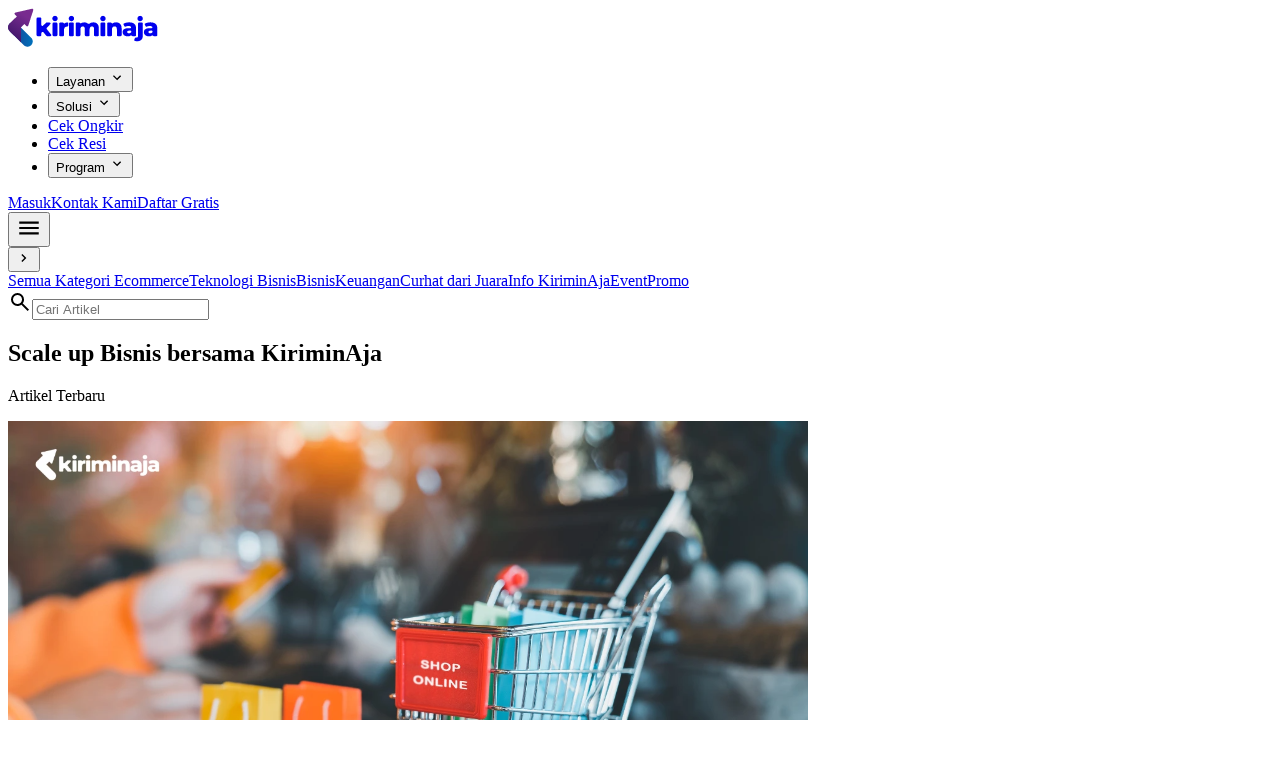

--- FILE ---
content_type: text/html;charset=utf-8
request_url: https://kiriminaja.com/blog?page=53
body_size: 32370
content:
<!DOCTYPE html><html  lang="id"><head><meta charset="utf-8"><meta name="viewport" content="width=device-width, initial-scale=1"><title>Informasi Scale up Bisnis Terlengkap | Blog KiriminAja</title><link rel="preconnect" href="https://prd-home-page-nuxt-assets.kiriminaja.com"><style>.active .img{view-transition-name:image}.active .title{view-transition-name:title}.active .category{view-transition-name:category}.active .author{view-transition-name:author}</style><link rel="stylesheet" href="https://prd-home-page-nuxt-assets.kiriminaja.com/public/home/v1.1.18/_nuxt/entry.DL6RMLqn.css" crossorigin><link rel="stylesheet" href="https://prd-home-page-nuxt-assets.kiriminaja.com/public/home/v1.1.18/_nuxt/SectionBase.cPkUwr29.css" crossorigin><link rel="modulepreload" as="script" crossorigin href="https://prd-home-page-nuxt-assets.kiriminaja.com/public/home/v1.1.18/_nuxt/D1jEjGkk.js"><link rel="modulepreload" as="script" crossorigin href="https://prd-home-page-nuxt-assets.kiriminaja.com/public/home/v1.1.18/_nuxt/D4nH4ULR.js"><link rel="modulepreload" as="script" crossorigin href="https://prd-home-page-nuxt-assets.kiriminaja.com/public/home/v1.1.18/_nuxt/q5SVRMB6.js"><link rel="modulepreload" as="script" crossorigin href="https://prd-home-page-nuxt-assets.kiriminaja.com/public/home/v1.1.18/_nuxt/CnE_9MZa.js"><link rel="modulepreload" as="script" crossorigin href="https://prd-home-page-nuxt-assets.kiriminaja.com/public/home/v1.1.18/_nuxt/a1zekj0u.js"><link rel="modulepreload" as="script" crossorigin href="https://prd-home-page-nuxt-assets.kiriminaja.com/public/home/v1.1.18/_nuxt/C9vtTwbl.js"><link rel="modulepreload" as="script" crossorigin href="https://prd-home-page-nuxt-assets.kiriminaja.com/public/home/v1.1.18/_nuxt/DmgnCqI_.js"><link rel="modulepreload" as="script" crossorigin href="https://prd-home-page-nuxt-assets.kiriminaja.com/public/home/v1.1.18/_nuxt/DIEXXNc8.js"><link rel="modulepreload" as="script" crossorigin href="https://prd-home-page-nuxt-assets.kiriminaja.com/public/home/v1.1.18/_nuxt/BMA3znOb.js"><link rel="modulepreload" as="script" crossorigin href="https://prd-home-page-nuxt-assets.kiriminaja.com/public/home/v1.1.18/_nuxt/DB5rUrDD.js"><link rel="modulepreload" as="script" crossorigin href="https://prd-home-page-nuxt-assets.kiriminaja.com/public/home/v1.1.18/_nuxt/CsmHKCE9.js"><link rel="modulepreload" as="script" crossorigin href="https://prd-home-page-nuxt-assets.kiriminaja.com/public/home/v1.1.18/_nuxt/B1O6EYhh.js"><link rel="modulepreload" as="script" crossorigin href="https://prd-home-page-nuxt-assets.kiriminaja.com/public/home/v1.1.18/_nuxt/BcKfV_Ue.js"><link rel="modulepreload" as="script" crossorigin href="https://prd-home-page-nuxt-assets.kiriminaja.com/public/home/v1.1.18/_nuxt/Dr-KNwpX.js"><link rel="modulepreload" as="script" crossorigin href="https://prd-home-page-nuxt-assets.kiriminaja.com/public/home/v1.1.18/_nuxt/CltD-g_-.js"><link rel="modulepreload" as="script" crossorigin href="https://prd-home-page-nuxt-assets.kiriminaja.com/public/home/v1.1.18/_nuxt/CqkleIqs.js"><link rel="modulepreload" as="script" crossorigin href="https://prd-home-page-nuxt-assets.kiriminaja.com/public/home/v1.1.18/_nuxt/DkMLZy-N.js"><link rel="modulepreload" as="script" crossorigin href="https://prd-home-page-nuxt-assets.kiriminaja.com/public/home/v1.1.18/_nuxt/Dv4Clxuw.js"><link rel="modulepreload" as="script" crossorigin href="https://prd-home-page-nuxt-assets.kiriminaja.com/public/home/v1.1.18/_nuxt/Dp73z2A-.js"><link rel="modulepreload" as="script" crossorigin href="https://prd-home-page-nuxt-assets.kiriminaja.com/public/home/v1.1.18/_nuxt/ard5Dlsi.js"><link rel="preload" as="fetch" fetchpriority="low" crossorigin="anonymous" href="https://prd-home-page-nuxt-assets.kiriminaja.com/public/home/v1.1.18/_nuxt/builds/meta/50c12940-8934-43c2-9f24-8fd1e8dc2c69.json"><script type="module" src="https://prd-home-page-nuxt-assets.kiriminaja.com/public/home/v1.1.18/_nuxt/D1jEjGkk.js" crossorigin></script><meta name="ahrefs-site-verification" content="8d34610f1853b4c53d0b641a38ddcf14b3d56f55ec9c560f64e265e22ff897be"><meta name="theme-color" content="#6f2fab"><meta name="msapplication-TileColor" content="#ffffff"><noscript data-hid="google-tag-manager-noscript"><iframe src="https://www.googletagmanager.com/ns.html?id=GTM-NPWLFVC" height="0" width="0" style="display:none;visibility:hidden"></iframe></noscript><script type="application/ld+json" data-hid="schema-org-organization">{"@context":"https://schema.org","@type":"Organization","url":"https://www.kiriminaja.com","sameAs":["https://www.facebook.com/kiriminaja/","https://www.linkedin.com/company/kiriminaja","https://www.instagram.com/kiriminaja_official/","https://youtube.com/channel/UC4zrFKGY7YProakHFWid8oQ","https://twitter.com/kiriminajacom/","https://www.tiktok.com/@kiriminajacom","https://play.google.com/store/apps/details?hl=id&id=id.tries.kiriminaja","https://apps.apple.com/id/app/kiriminaja/id1544207424"],"address":{"@type":"PostalAddress","streetAddress":"Jl Palagan Tentara Pelajar No. 77","addressLocality":"Sleman","addressCountry":"ID","addressRegion":"D.I Yogyakarta","postalCode":"55581"},"alternateName":"KAJ","contactPoint":[{"@type":"ContactPoint","telephone":"6281125209900","contactType":"customer service","email":"support@kiriminaja.com","areaServed":"ID","availableLanguage":["id"]}],"description":"KiriminAja adalah platform pengiriman barang dan logistik terkemuka di Indonesia yang menyediakan layanan cepat, andal, dan terjangkau untuk kebutuhan pengiriman Anda.","email":"support@kiriminaja.com","foundingDate":"2020-12-26","legalName":"PT Selalu Siap Solusi","logo":"https://kiriminaja.com/images/home-v3/share-card-home.png","name":"KiriminAja","numberOfEmployees":{"@type":"QuantitativeValue","minValue":50,"maxValue":200}}</script><meta name="description" content="Temukan informasi lengkap tentang bisnis, e-commerce &amp; tips keuangan di sini! Kirim paket COD multi ekspedisi | Blog KiriminAja"><meta property="og:title" content="Informasi Scale up Bisnis Terlengkap | Blog KiriminAja"><meta property="og:description" content="Temukan informasi lengkap tentang bisnis, e-commerce &amp; tips keuangan di sini! Kirim paket COD multi ekspedisi | Blog KiriminAja"><meta property="og:image" content="/images/home-v3/share-card-home.png"><meta property="og:url" content="https://kiriminaja.com/blog?page=53"><meta name="twitter:title" content="Informasi Scale up Bisnis Terlengkap | Blog KiriminAja"><meta name="twitter:description" content="Temukan informasi lengkap tentang bisnis, e-commerce &amp; tips keuangan di sini! Kirim paket COD multi ekspedisi | Blog KiriminAja"><meta name="twitter:image" content="/images/home-v3/share-card-home.png"><meta name="twitter:card" content="summary_large_image"><meta name="keywords" content="KiriminAja,kirim paket ,Multi expedisi ,kirim paket COD, Cara daftar COD ,COD tanpa marketplace, JNE Express, J&amp;T Express, Sicepat, Gratis Ongkir"><meta name="robots" content="index, follow"><meta name="publisher" content="KiriminAja"><meta name="author" content="Content Team - KiriminAja"><script type="application/ld+json" data-hid="schema-breadcrumb">{"@context":"https://schema.org","@type":"BreadcrumbList","itemListElement":[{"@type":"ListItem","position":1,"name":"Beranda","item":{"@id":"https://kiriminaja.com","name":"Beranda"}},{"@type":"ListItem","position":2,"name":"Informasi Scale up Bisnis Terlengkap | Blog KiriminAja","item":{"@id":"https://kiriminaja.com/blog?page=53","name":"Informasi Scale up Bisnis Terlengkap | Blog KiriminAja"}}]}</script><script type="application/ld+json" data-hid="schema-current-page">{"@context":"https://schema.org","@type":"WebPage","@id":"https://kiriminaja.com/blog?page=53#page","name":"Informasi Scale up Bisnis Terlengkap | Blog KiriminAja","description":"Temukan informasi lengkap tentang bisnis, e-commerce &amp; tips keuangan di sini! Kirim paket COD multi ekspedisi | Blog KiriminAja","headline":"Informasi Scale up Bisnis Terlengkap | Blog KiriminAja","images":["/images/home-v3/share-card-home.png"],"url":"https://kiriminaja.com/blog?page=53","inLanguage":"id","author":[{"@type":"Person","name":"Content Team"}],"publisher":{"@type":"Organization","name":"KiriminAja","url":"https://kiriminaja.com"},"isAccessibleForFree":true}</script></head><body><!--teleport start anchor--><!--teleport anchor--><!--teleport start anchor--><!--teleport anchor--><!--teleport start anchor--><!--teleport anchor--><div id="__nuxt"><!--[--><!--[--><nav class="sticky top-0 bg-background h-navbar-m lg:h-navbar z-100 translate-y-0 border-b border-outline-variant"><!----><div class="container min-[1480px]:max-w-[1440px] max-[1480px]:w-11/12 mx-auto"><!--[--><div class="flex items-center py-2"><div class="lg:hidden"><div class="w-[42px]"></div></div><a href="/" class="flex flex-1 lg:flex-none justify-center lg:justify-start py-1.5 text-primary lg:order-none" aria-label="Home"><svg xmlns="http://www.w3.org/2000/svg" width="150" height="39" class="text-[#782B8F] dark:text-on-background" viewbox="0 0 150 39" fill="none"><path d="M142.425 14.3433C140.622 14.3433 138.692 14.7371 137.201 15.4825C136.765 15.6991 136.594 16.242 136.81 16.678L137.511 18.0873C137.775 18.6189 138.414 18.858 138.948 18.6049C139.786 18.2082 140.793 17.9776 141.724 17.9776C143.041 17.9776 143.89 18.3573 144.307 19.0606C144.588 19.5331 144.214 20.1351 143.662 20.1351H141.899C137.688 20.1351 135.859 21.6878 135.859 24.1942C135.859 26.5514 137.665 28.3798 140.923 28.3798C142.25 28.3798 143.297 28.076 144.045 27.4825C144.262 27.3109 144.672 27.384 144.85 27.5922C145.128 27.9213 145.505 28.1548 145.938 28.1548H148.416C148.942 28.1548 149.37 27.7272 149.37 27.2012V20.6105C149.37 16.2983 146.838 14.3433 142.428 14.3433H142.425ZM142.248 25.3728C141.12 25.3728 140.467 24.7961 140.467 23.9945C140.467 23.1928 141.018 22.6161 142.549 22.6161H143.651C144.177 22.6161 144.605 23.0437 144.605 23.5697V23.6316C144.605 23.7385 144.588 23.8482 144.546 23.9466C144.138 24.9199 143.249 25.3728 142.248 25.3728Z" fill="currentColor"></path><path d="M129.283 33.2405C132.79 33.2405 134.821 31.1111 134.821 27.8003V15.519C134.821 14.993 134.394 14.5654 133.868 14.5654H131.013C130.487 14.5654 130.059 14.993 130.059 15.519V27.775C130.059 29.0042 129.482 29.5556 128.655 29.5556C128.532 29.5556 128.411 29.5471 128.29 29.5331C127.685 29.4599 126.982 29.699 126.779 30.2729L126.239 31.7891C126.084 32.2223 126.262 32.7117 126.698 32.8608C127.443 33.1168 128.357 33.2405 129.28 33.2405H129.283Z" fill="currentColor"></path><path d="M121.164 14.3433C119.361 14.3433 117.432 14.7371 115.941 15.4825C115.505 15.6991 115.333 16.242 115.547 16.678L116.245 18.0873C116.509 18.6189 117.148 18.8608 117.685 18.6049C118.523 18.2082 119.53 17.9776 120.461 17.9776C121.778 17.9776 122.627 18.3573 123.043 19.0606C123.325 19.5331 122.951 20.1351 122.399 20.1351H120.636C116.425 20.1351 114.596 21.6878 114.596 24.1942C114.596 26.5514 116.399 28.3798 119.659 28.3798C120.987 28.3798 122.034 28.076 122.782 27.4825C123.015 27.2968 123.471 27.3953 123.62 27.64C123.825 27.9776 124.219 28.1548 124.613 28.1548H127.153C127.679 28.1548 128.107 27.7272 128.107 27.2012V20.6105C128.107 16.2983 125.575 14.3433 121.164 14.3433ZM120.987 25.3728C119.859 25.3728 119.207 24.7961 119.207 23.9945C119.207 23.1928 119.758 22.6161 121.288 22.6161H122.391C122.917 22.6161 123.344 23.0437 123.344 23.5697V23.6316C123.344 23.7385 123.328 23.8454 123.285 23.9438C122.877 24.9171 121.989 25.3728 120.987 25.3728Z" fill="currentColor"></path><path d="M108.022 14.3433C106.706 14.3433 105.494 14.6864 104.515 15.3644C104.264 15.5359 103.904 15.4403 103.767 15.2012C103.578 14.8693 103.159 14.5683 102.776 14.5683H100.129C99.6033 14.5683 99.1758 14.9959 99.1758 15.5219V27.1984C99.1758 27.7244 99.6033 28.152 100.129 28.152H102.984C103.511 28.152 103.938 27.7244 103.938 27.1984V21.5866C103.938 19.3306 105.117 18.377 106.644 18.377C108.022 18.377 108.875 19.204 108.875 21.159V27.1984C108.875 27.7244 109.302 28.152 109.828 28.152H112.684C113.21 28.152 113.637 27.7244 113.637 27.1984V20.3826C113.637 16.1717 111.207 14.3433 108.022 14.3433Z" fill="currentColor"></path><path d="M93.5246 14.5684H96.3798C96.9058 14.5684 97.3333 14.9959 97.3333 15.5219V27.1985C97.3333 27.7245 96.9058 28.152 96.3798 28.152H93.5246C92.9986 28.152 92.571 27.7245 92.571 27.1985V15.5219C92.571 14.9959 92.9986 14.5684 93.5246 14.5684Z" fill="currentColor"></path><path d="M85.3306 14.3433C83.8848 14.3433 82.588 14.768 81.5753 15.5388C81.0578 15.9326 80.2448 15.9101 79.7469 15.4909C78.8187 14.7118 77.6007 14.3433 76.2308 14.3433C74.9959 14.3433 73.8651 14.6696 72.9396 15.325C72.7005 15.4938 72.3545 15.4037 72.2223 15.1759C71.9917 14.7765 71.5303 14.5711 71.069 14.5711H68.5852C68.0592 14.5711 67.6316 14.9987 67.6316 15.5247V27.2012C67.6316 27.7272 68.0592 28.1548 68.5852 28.1548H71.4403C71.9663 28.1548 72.3939 27.7272 72.3939 27.2012V21.4122C72.3939 19.3081 73.3953 18.3798 74.799 18.3798C76.0789 18.3798 76.8552 19.2068 76.8552 21.1618V27.2012C76.8552 27.7272 77.2828 28.1548 77.8088 28.1548H80.6639C81.19 28.1548 81.6175 27.7272 81.6175 27.2012V21.4122C81.6175 19.3081 82.6189 18.3798 84.0001 18.3798C85.2518 18.3798 86.0563 19.2068 86.0563 21.1618V27.2012C86.0563 27.7272 86.4839 28.1548 87.0099 28.1548H89.8651C90.3911 28.1548 90.8187 27.7272 90.8187 27.2012V20.3855C90.8187 16.1745 88.4867 14.3461 85.3306 14.3461V14.3433Z" fill="currentColor"></path><path d="M64.8383 14.5684H61.9831C61.4565 14.5684 61.0295 14.9953 61.0295 15.5219V27.1985C61.0295 27.7251 61.4565 28.152 61.9831 28.152H64.8383C65.3649 28.152 65.7918 27.7251 65.7918 27.1985V15.5219C65.7918 14.9953 65.3649 14.5684 64.8383 14.5684Z" fill="currentColor"></path><path d="M56.6301 15.3699C56.3544 15.5696 55.9128 15.443 55.7918 15.1533C55.6315 14.7792 55.2264 14.5682 54.8214 14.5682H52.1772C51.6512 14.5682 51.2236 14.9958 51.2236 15.5218V27.1983C51.2236 27.7243 51.6512 28.1519 52.1772 28.1519H55.0324C55.5584 28.1519 55.9859 27.7243 55.9859 27.1983V21.91C55.9859 19.4993 57.3474 18.526 59.3165 18.5513C59.8706 18.557 60.3207 18.1069 60.3207 17.5527V15.294C60.3207 14.7595 59.8565 14.3347 59.3249 14.3966C58.2672 14.5204 57.3587 14.8439 56.6301 15.3671V15.3699Z" fill="currentColor"></path><path d="M45.5696 14.5682H48.4247C48.9507 14.5682 49.3783 14.9958 49.3783 15.5218V27.1983C49.3783 27.7244 48.9507 28.1519 48.4247 28.1519H45.5696C45.0435 28.1519 44.616 27.7244 44.616 27.1983V15.519C44.616 14.993 45.0435 14.5654 45.5696 14.5654V14.5682Z" fill="currentColor"></path><path d="M38.2981 27.7945C38.4781 28.0196 38.7538 28.1518 39.0435 28.1518H42.3853C43.1814 28.1518 43.6258 27.2348 43.1336 26.6075L38.7482 21.035C38.4528 20.6609 38.481 20.1236 38.8129 19.7805L42.3037 16.1827C42.8888 15.5779 42.4613 14.5653 41.6202 14.5653H38.6216C38.3741 14.5653 38.135 14.6637 37.9578 14.8353L34.9929 17.7242C34.3881 18.3121 33.3727 17.8845 33.3727 17.0407V10.5034C33.3727 9.97737 32.9451 9.5498 32.4191 9.5498H29.5639C29.0379 9.5498 28.6104 9.97737 28.6104 10.5034V27.1954C28.6104 27.7214 29.0379 28.149 29.5639 28.149H32.4191C32.9451 28.149 33.3727 27.7214 33.3727 27.1954V25.2066C33.3727 24.9563 33.4711 24.7172 33.6455 24.5371L34.0224 24.1546C34.4219 23.7467 35.0886 23.7805 35.4458 24.2277L38.2981 27.7917V27.7945Z" fill="currentColor"></path><path d="M46.9986 13.2267C48.4854 13.2267 49.6906 12.0215 49.6906 10.5348C49.6906 9.04802 48.4854 7.84277 46.9986 7.84277C45.5119 7.84277 44.3066 9.04802 44.3066 10.5348C44.3066 12.0215 45.5119 13.2267 46.9986 13.2267Z" fill="currentColor"></path><path d="M63.4122 13.2267C64.8989 13.2267 66.1042 12.0215 66.1042 10.5348C66.1042 9.04802 64.8989 7.84277 63.4122 7.84277C61.9255 7.84277 60.7202 9.04802 60.7202 10.5348C60.7202 12.0215 61.9255 13.2267 63.4122 13.2267Z" fill="currentColor"></path><path d="M94.9537 13.2267C96.4404 13.2267 97.6457 12.0215 97.6457 10.5348C97.6457 9.04802 96.4404 7.84277 94.9537 7.84277C93.467 7.84277 92.2617 9.04802 92.2617 10.5348C92.2617 12.0215 93.467 13.2267 94.9537 13.2267Z" fill="currentColor"></path><path d="M132.121 13.2267C133.608 13.2267 134.813 12.0215 134.813 10.5348C134.813 9.04802 133.608 7.84277 132.121 7.84277C130.634 7.84277 129.429 9.04802 129.429 10.5348C129.429 12.0215 130.634 13.2267 132.121 13.2267Z" fill="currentColor"></path><path d="M9.13919 15.6543C7.02667 13.5614 3.76084 13.4517 1.64833 15.5417C-0.464191 17.6346 -0.365738 21.1676 1.74678 23.2604L15.5893 37.041C17.7327 39.1845 21.0295 39.2886 23.142 37.1957C25.2545 35.1029 25.2348 31.7527 23.0773 29.5952L9.13919 15.6543Z" fill="url(#paint0_linear_7306_136)"></path><path fill-rule="evenodd" clip-rule="evenodd" d="M7.40365 4.55989C6.59071 4.73148 6.22784 5.75258 6.78199 6.3658L8.84669 8.4305L1.65119 15.5416C-0.365692 17.5585 -0.75669 20.754 1.74964 23.2603L12.9789 34.4586V19.4825L16.4613 16.0367L18.4472 18.0254C19.0042 18.6358 20.0197 18.4249 20.2757 17.6401L25.2968 2.10982C25.5527 1.32782 24.8579 0.562705 24.045 0.734294L7.40365 4.55989Z" fill="url(#paint1_linear_7306_136)"></path><defs><linearGradient id="paint0_linear_7306_136" x1="0.112461" y1="26.3687" x2="24.7116" y2="26.3687" gradientUnits="userSpaceOnUse"><stop stop-color="#1E398C"></stop><stop offset="1" stop-color="#0071BB"></stop></linearGradient><linearGradient id="paint1_linear_7306_136" x1="17.3389" y1="8.16045" x2="3.56961" y2="29.446" gradientUnits="userSpaceOnUse"><stop stop-color="#782B8F"></stop><stop offset="0.49" stop-color="#5C217D"></stop><stop offset="1" stop-color="#411569"></stop></linearGradient></defs></svg></a><!--[--><nav class="flex-1 transition-all relative top-0 overflow-visible h-auto w-auto left-0 justify-center hidden lg:flex shadow-none bg-transparent" aria-label="Main" data-orientation="horizontal" dir="ltr" data-reka-navigation-menu><!--[--><div style="position:relative;"><ul class="center m-0 flex list-none rounded-lg p-1" data-orientation="horizontal"><!--[--><!--[--><li data-menu-item><!--[--><!--[--><!--[--><button data-reka-collection-item id data-state="closed" data-navigation-menu-trigger aria-expanded="false" aria-controls class="group flex select-none items-center justify-between gap-0.5 px-3 py-4 text-sm font-medium leading-none outline-none"><!--[-->Layanan <svg xmlns="http://www.w3.org/2000/svg" xmlns:xlink="http://www.w3.org/1999/xlink" aria-hidden="true" role="img" class="iconify iconify--material-symbols relative top-[1px] transition-transform duration-[150ms] ease-in group-data-[state=open]:-rotate-180" style="font-size:16px;" width="1em" height="1em" viewBox="0 0 24 24"><path fill="currentColor" d="m12 15.375l-6-6l1.4-1.4l4.6 4.6l4.6-4.6l1.4 1.4z"/></svg><!--]--></button><!--v-if--><!--]--><!--teleport start--><!----><!--teleport end--><!--]--><!--]--></li><li data-menu-item><!--[--><!--[--><!--[--><button data-reka-collection-item id data-state="closed" data-navigation-menu-trigger aria-expanded="false" aria-controls class="group flex select-none items-center justify-between gap-0.5 px-3 py-4 text-sm font-medium leading-none outline-none"><!--[-->Solusi <svg xmlns="http://www.w3.org/2000/svg" xmlns:xlink="http://www.w3.org/1999/xlink" aria-hidden="true" role="img" class="iconify iconify--material-symbols relative top-[1px] transition-transform duration-[150ms] ease-in group-data-[state=open]:-rotate-180" style="font-size:16px;" width="1em" height="1em" viewBox="0 0 24 24"><path fill="currentColor" d="m12 15.375l-6-6l1.4-1.4l4.6 4.6l4.6-4.6l1.4 1.4z"/></svg><!--]--></button><!--v-if--><!--]--><!--teleport start--><!----><!--teleport end--><!--]--><!--]--></li><li data-menu-item><!--[--><a href="/cekaja" class="select-none flex items-center px-3 py-4 h-12 text-sm font-medium leading-none no-underline outline-none" data-reka-collection-item><!--[-->Cek Ongkir<!--]--></a><!--]--></li><li data-menu-item><!--[--><a href="/tracking" class="select-none flex items-center px-3 py-4 h-12 text-sm font-medium leading-none no-underline outline-none" data-reka-collection-item><!--[-->Cek Resi<!--]--></a><!--]--></li><li data-menu-item><!--[--><!--[--><!--[--><button data-reka-collection-item id data-state="closed" data-navigation-menu-trigger aria-expanded="false" aria-controls class="group flex select-none items-center justify-between gap-0.5 px-3 py-4 text-sm font-medium leading-none outline-none"><!--[-->Program <svg xmlns="http://www.w3.org/2000/svg" xmlns:xlink="http://www.w3.org/1999/xlink" aria-hidden="true" role="img" class="iconify iconify--material-symbols relative top-[1px] transition-transform duration-[150ms] ease-in group-data-[state=open]:-rotate-180" style="font-size:16px;" width="1em" height="1em" viewBox="0 0 24 24"><path fill="currentColor" d="m12 15.375l-6-6l1.4-1.4l4.6 4.6l4.6-4.6l1.4 1.4z"/></svg><!--]--></button><!--v-if--><!--]--><!--teleport start--><!----><!--teleport end--><!--]--><!--]--></li><!--]--><!--v-if--><!--]--></ul></div><div class="perspective-[2000px] absolute top-full z-90 left-0 flex flex-col w-full justify-center items-center"><!----></div><!--]--></nav><div class="fixed top-navbar-m inset-x-0 lg:hidden"><div class="bg-background dark:bg-surface-container overflow-x-hidden overflow-y-auto flex flex-col justify-between relative" style="height:0;"><ul class="list-none flex flex-col divide-y divide-surface-container" style=""><!--[--><li class="list-none flex flex-col" style="opacity:0;transform:translateY(50px);"><button class="select-none px-6 py-3 text-sm font-bold no-underline outline-none flex justify-between items-center"><span>Layanan</span><svg xmlns="http://www.w3.org/2000/svg" xmlns:xlink="http://www.w3.org/1999/xlink" aria-hidden="true" role="img" class="iconify iconify--material-symbols" style="font-size:20px;" width="1em" height="1em" viewBox="0 0 24 24"><path fill="currentColor" d="M12.6 12L8 7.4L9.4 6l6 6l-6 6L8 16.6z"/></svg></button></li><li class="list-none flex flex-col" style="opacity:0;transform:translateY(50px);"><button class="select-none px-6 py-3 text-sm font-bold no-underline outline-none flex justify-between items-center"><span>Solusi</span><svg xmlns="http://www.w3.org/2000/svg" xmlns:xlink="http://www.w3.org/1999/xlink" aria-hidden="true" role="img" class="iconify iconify--material-symbols" style="font-size:20px;" width="1em" height="1em" viewBox="0 0 24 24"><path fill="currentColor" d="M12.6 12L8 7.4L9.4 6l6 6l-6 6L8 16.6z"/></svg></button></li><li class="list-none flex flex-col" style="opacity:0;transform:translateY(50px);"><a href="/cekaja" class="select-none px-6 py-3 text-sm font-bold no-underline outline-none flex justify-between items-center"><span>Cek Ongkir</span><!----></a></li><li class="list-none flex flex-col" style="opacity:0;transform:translateY(50px);"><a href="/tracking" class="select-none px-6 py-3 text-sm font-bold no-underline outline-none flex justify-between items-center"><span>Cek Resi</span><!----></a></li><li class="list-none flex flex-col" style="opacity:0;transform:translateY(50px);"><button class="select-none px-6 py-3 text-sm font-bold no-underline outline-none flex justify-between items-center"><span>Program</span><svg xmlns="http://www.w3.org/2000/svg" xmlns:xlink="http://www.w3.org/1999/xlink" aria-hidden="true" role="img" class="iconify iconify--material-symbols" style="font-size:20px;" width="1em" height="1em" viewBox="0 0 24 24"><path fill="currentColor" d="M12.6 12L8 7.4L9.4 6l6 6l-6 6L8 16.6z"/></svg></button></li><!--]--></ul><div class="flex flex-col gap-4 px-6 py-4 border-t-8 border-surface-container" style="opacity:0;"><a href="https://app.kiriminaja.com/login?slug=%2Fblog" rel="noopener noreferrer" class="rounded-full flex justify-center items-center overflow-hidden gap-2 hover:saturate-105 text-sm font-semibold disabled:opacity-80 disabled:cursor-not-allowed relative text-primary border border-primary py-3 px-5" aria-label="Button"><!----><span class="">Masuk</span><!----></a><a href="/kontak-kami?slug=%2Fblog" class="rounded-full flex justify-center items-center overflow-hidden gap-2 hover:saturate-105 text-sm font-semibold disabled:opacity-80 disabled:cursor-not-allowed relative text-primary border border-primary py-3 px-5" aria-label="Button"><!----><span class="">Kontak Kami</span><!----></a><a href="https://app.kiriminaja.com/register?slug=%2Fblog" rel="noopener noreferrer" class="rounded-full flex justify-center items-center overflow-hidden gap-2 hover:saturate-105 text-sm font-semibold disabled:opacity-80 disabled:cursor-not-allowed relative bg-primary text-on-primary border border-primary py-3 px-5" aria-label="Button"><!----><span class="">Daftar Gratis</span><!----></a></div><ul class="list-none absolute inset-y-0 right-0 overflow-x-hidden overflow-y-auto bg-background dark:bg-surface-container flex flex-col" style="left:100%;"><!--[--><!--]--></ul></div></div><!--]--><div class="flex-none justify-end hidden gap-2 lg:flex items-center"><a href="https://app.kiriminaja.com/login?slug=%2Fblog" rel="noopener noreferrer" class="rounded-full flex justify-center items-center overflow-hidden gap-2 hover:saturate-105 text-sm font-semibold disabled:opacity-80 disabled:cursor-not-allowed relative text-primary border py-3 border-transparent px-3" aria-label="Button"><!----><span class="">Masuk</span><!----></a><a href="/kontak-kami?slug=%2Fblog" class="rounded-full flex justify-center items-center overflow-hidden gap-2 hover:saturate-105 text-sm font-semibold disabled:opacity-80 disabled:cursor-not-allowed relative text-primary border border-primary py-3 px-5 shrink-0" aria-label="Button"><!----><span class="">Kontak Kami</span><!----></a><a href="https://app.kiriminaja.com/register?slug=%2Fblog" rel="noopener noreferrer" class="rounded-full flex justify-center items-center overflow-hidden gap-2 hover:saturate-105 text-sm font-semibold disabled:opacity-80 disabled:cursor-not-allowed relative bg-primary text-on-primary border border-primary py-3 px-5 shrink-0" aria-label="Button"><!----><span class="">Daftar Gratis</span><!----></a></div><div class="lg:hidden"><button class="rounded-full justify-center items-center overflow-hidden gap-2 hover:saturate-105 text-sm font-semibold disabled:opacity-80 disabled:cursor-not-allowed relative text-on-surface border-outline-variant hover:border-outline p-2 border-0 hover:bg-surface-container-high flex cursor-pointer transition-all" aria-label="Button"><svg xmlns="http://www.w3.org/2000/svg" xmlns:xlink="http://www.w3.org/1999/xlink" aria-hidden="true" role="img" class="iconify iconify--material-symbols shrink-0" style="font-size:26px;" width="1em" height="1em" viewBox="0 0 24 24"><path fill="currentColor" d="M3 18v-2h18v2zm0-5v-2h18v2zm0-5V6h18v2z"/></svg><!----><!----></button></div></div><!--]--></div></nav><main><!--[--><div class="bg-background dark:bg-surface-container border-b border-outline-variant sticky top-navbar-m lg:top-navbar z-30"><div class="container min-[1480px]:max-w-[1440px] max-[1480px]:w-11/12 mx-auto"><!--[--><div class="flex lg:items-center py-2.5 gap-4 lg:flex-row flex-col"><div class="lg:w-3/4 relative"><!----><div class="absolute z-1 inset-y-0 -right-1 pl-2 bg-background dark:bg-surface-container flex items-center"><button class="rounded-full flex justify-center items-center overflow-hidden gap-2 hover:saturate-105 text-sm font-semibold disabled:opacity-80 disabled:cursor-not-allowed relative text-on-surface border border-outline-variant hover:border-outline p-0" aria-label="Button"><svg xmlns="http://www.w3.org/2000/svg" xmlns:xlink="http://www.w3.org/1999/xlink" aria-hidden="true" role="img" class="iconify iconify--material-symbols shrink-0" style="font-size:16px;" width="1em" height="1em" viewBox="0 0 24 24"><path fill="currentColor" d="M12.6 12L8 7.4L9.4 6l6 6l-6 6L8 16.6z"/></svg><!----><!----></button></div><div class="flex items-center gap-2.5 overflow-auto scrollbar-hide"><a aria-current="page" href="/blog" class="router-link-active router-link-exact-active text-nowrap block hover:text-primary hover:bg-secondary-container cursor-pointer text-sm font-medium text-onBackground px-3 py-2 rounded-full bg-secondary-container text-primary font-semibold"> Semua Kategori </a><!--[--><a href="/blog/c/ecommerce" class="text-nowrap block hover:text-primary hover:bg-secondary-container cursor-pointer text-sm font-medium text-onBackground px-3 py-2 rounded-full">Ecommerce</a><a href="/blog/c/technology" class="text-nowrap block hover:text-primary hover:bg-secondary-container cursor-pointer text-sm font-medium text-onBackground px-3 py-2 rounded-full">Teknologi Bisnis</a><a href="/blog/c/bisnis-digital" class="text-nowrap block hover:text-primary hover:bg-secondary-container cursor-pointer text-sm font-medium text-onBackground px-3 py-2 rounded-full">Bisnis</a><a href="/blog/c/finance" class="text-nowrap block hover:text-primary hover:bg-secondary-container cursor-pointer text-sm font-medium text-onBackground px-3 py-2 rounded-full">Keuangan</a><a href="/blog/c/curhat-juara" class="text-nowrap block hover:text-primary hover:bg-secondary-container cursor-pointer text-sm font-medium text-onBackground px-3 py-2 rounded-full">Curhat dari Juara</a><a href="/blog/c/info-kiriminaja" class="text-nowrap block hover:text-primary hover:bg-secondary-container cursor-pointer text-sm font-medium text-onBackground px-3 py-2 rounded-full">Info KiriminAja</a><a href="/blog/c/event" class="text-nowrap block hover:text-primary hover:bg-secondary-container cursor-pointer text-sm font-medium text-onBackground px-3 py-2 rounded-full">Event</a><a href="/blog/c/promo" class="text-nowrap block hover:text-primary hover:bg-secondary-container cursor-pointer text-sm font-medium text-onBackground px-3 py-2 rounded-full">Promo</a><!--]--></div></div><form class="lg:w-1/4 relative" role="search"><svg xmlns="http://www.w3.org/2000/svg" xmlns:xlink="http://www.w3.org/1999/xlink" aria-hidden="true" role="img" class="iconify iconify--material-symbols absolute top-1/2 -translate-y-1/2 left-2.5 text-outline pointer-events-none" style="font-size:24px;" width="1em" height="1em" viewBox="0 0 24 24"><path fill="currentColor" d="m19.6 21l-6.3-6.3q-.75.6-1.725.95T9.5 16q-2.725 0-4.612-1.888T3 9.5t1.888-4.612T9.5 3t4.613 1.888T16 9.5q0 1.1-.35 2.075T14.7 13.3l6.3 6.3zM9.5 14q1.875 0 3.188-1.312T14 9.5t-1.312-3.187T9.5 5T6.313 6.313T5 9.5t1.313 3.188T9.5 14"/></svg><input class="w-full px-3 text-sm bg-background rounded-lg outline-none border border-outline-variant ring-inset focus-visible:ring-offset-primary disabled:cursor-not-allowed disabled:opacity-50 peer focus:border-primary focus:ring-1 focus:ring-primary focus:ring-inset pl-10 py-2 h-auto placeholder-outline" data-invalid="false" id="search" type="search" name="search" placeholder="Cari Artikel" required value></form></div><!--]--></div></div><section class="py-6 lg:py-10"><div class="container min-[1480px]:max-w-[1440px] max-[1480px]:w-11/12 mx-auto mb-3"><!--[--><h1 class="text-xl font-display lg:text-3xl font-bold"><!--[--> Scale up Bisnis bersama <span class="text-primary">KiriminAja</span><!--]--></h1><!--]--></div><div class="container min-[1480px]:max-w-[1440px] max-[1480px]:w-11/12 mx-auto"><!--[--><p class="text-lg lg:text-xl font-inter font-semibold lg:py-4 mb-3"> Artikel Terbaru</p><div class="grid lg:grid-cols-3 gap-3 lg:gap-x-5 lg:gap-y-7"><!--[--><div class="rounded-2xl bg-background dark:bg-surface-container relative p-0 shadow-none border flex hover:scale-101 flex-col overflow-hidden hover:shadow-lg hover:bg-surface-container-high transition-all transform border-outline-variant"><!----><div class=""><!--[--><img onerror="this.setAttribute(&#39;data-error&#39;, 1)" alt="cara-mengurangi-klaim-pengiriman-ecommerce" loading="lazy" data-nuxt-img srcset="https://storage.googleapis.com/tprt0ezsggqjornc7nf1wwluvgulhr/BlogImageUrl/dtxEtqOTEnMHbqaT.jpg 1x, https://storage.googleapis.com/tprt0ezsggqjornc7nf1wwluvgulhr/BlogImageUrl/dtxEtqOTEnMHbqaT.jpg 2x" class="object-content w-full img aspect-video" src="https://storage.googleapis.com/tprt0ezsggqjornc7nf1wwluvgulhr/BlogImageUrl/dtxEtqOTEnMHbqaT.jpg"><div class="flex flex-col justify-between grow p-3.5"><h2 class="font-display font-bold group-hover:text-primary line-clamp-2 mb-2 title">Strategi Mengurangi Klaim Pengiriman Ecommerce</h2><div class="w-full flex left-0 right-0"><div class="flex flex-wrap items-center gap-x-1 text-xs text-on-surface-variant"><span class="author">Pamungkas</span><span>•</span><span>18 Jan 2026</span><!--[--><span>•</span><span class="text-primary category">Bisnis</span><!--]--></div></div></div><a href="/blog/strategi-mengurangi-klaim-pengiriman-ecommerce" class="absolute inset-0 z-10" aria-label="Strategi Mengurangi Klaim Pengiriman Ecommerce"></a><!--]--></div><!----></div><div class="rounded-2xl bg-background dark:bg-surface-container relative p-0 shadow-none border flex hover:scale-101 flex-col overflow-hidden hover:shadow-lg hover:bg-surface-container-high transition-all transform border-outline-variant"><!----><div class=""><!--[--><img onerror="this.setAttribute(&#39;data-error&#39;, 1)" alt="tips-mengelola-undelivered-tanpa-retur" loading="lazy" data-nuxt-img srcset="https://storage.googleapis.com/tprt0ezsggqjornc7nf1wwluvgulhr/BlogImageUrl/i9cDGVBoDPNawkvI.jpg 1x, https://storage.googleapis.com/tprt0ezsggqjornc7nf1wwluvgulhr/BlogImageUrl/i9cDGVBoDPNawkvI.jpg 2x" class="object-content w-full img aspect-video" src="https://storage.googleapis.com/tprt0ezsggqjornc7nf1wwluvgulhr/BlogImageUrl/i9cDGVBoDPNawkvI.jpg"><div class="flex flex-col justify-between grow p-3.5"><h2 class="font-display font-bold group-hover:text-primary line-clamp-2 mb-2 title">Cara Mengelola Undelivered Tanpa Retur untuk Operasional yang Lebih Terkendali</h2><div class="w-full flex left-0 right-0"><div class="flex flex-wrap items-center gap-x-1 text-xs text-on-surface-variant"><span class="author">Pamungkas</span><span>•</span><span>17 Jan 2026</span><!--[--><span>•</span><span class="text-primary category">Bisnis</span><!--]--></div></div></div><a href="/blog/cara-mengelola-undelivered-tanpa-retur" class="absolute inset-0 z-10" aria-label="Cara Mengelola Undelivered Tanpa Retur untuk Operasional yang Lebih Terkendali"></a><!--]--></div><!----></div><div class="rounded-2xl bg-background dark:bg-surface-container relative p-0 shadow-none border flex hover:scale-101 flex-col overflow-hidden hover:shadow-lg hover:bg-surface-container-high transition-all transform border-outline-variant"><!----><div class=""><!--[--><img onerror="this.setAttribute(&#39;data-error&#39;, 1)" alt="tips-pengiriman-cod-agar-cashflow-aman" loading="lazy" data-nuxt-img srcset="https://storage.googleapis.com/tprt0ezsggqjornc7nf1wwluvgulhr/BlogImageUrl/yk5OTqly7bi7z7Vt.jpg 1x, https://storage.googleapis.com/tprt0ezsggqjornc7nf1wwluvgulhr/BlogImageUrl/yk5OTqly7bi7z7Vt.jpg 2x" class="object-content w-full img aspect-video" src="https://storage.googleapis.com/tprt0ezsggqjornc7nf1wwluvgulhr/BlogImageUrl/yk5OTqly7bi7z7Vt.jpg"><div class="flex flex-col justify-between grow p-3.5"><h2 class="font-display font-bold group-hover:text-primary line-clamp-2 mb-2 title">Solusi Pengiriman COD Agar Cashflow Aman</h2><div class="w-full flex left-0 right-0"><div class="flex flex-wrap items-center gap-x-1 text-xs text-on-surface-variant"><span class="author">Pamungkas</span><span>•</span><span>16 Jan 2026</span><!--[--><span>•</span><span class="text-primary category">Bisnis</span><!--]--></div></div></div><a href="/blog/solusi-pengiriman-cod-agar-cashflow-aman" class="absolute inset-0 z-10" aria-label="Solusi Pengiriman COD Agar Cashflow Aman"></a><!--]--></div><!----></div><div class="rounded-2xl bg-background dark:bg-surface-container relative p-0 shadow-none border flex hover:scale-101 flex-col overflow-hidden hover:shadow-lg hover:bg-surface-container-high transition-all transform border-outline-variant"><!----><div class=""><!--[--><img onerror="this.setAttribute(&#39;data-error&#39;, 1)" alt="alasan-paket-sering-gagal-kirim-cod" loading="lazy" data-nuxt-img srcset="https://storage.googleapis.com/tprt0ezsggqjornc7nf1wwluvgulhr/BlogImageUrl/xYeOrrsB0wwp8Uso.jpg 1x, https://storage.googleapis.com/tprt0ezsggqjornc7nf1wwluvgulhr/BlogImageUrl/xYeOrrsB0wwp8Uso.jpg 2x" class="object-content w-full img aspect-video" src="https://storage.googleapis.com/tprt0ezsggqjornc7nf1wwluvgulhr/BlogImageUrl/xYeOrrsB0wwp8Uso.jpg"><div class="flex flex-col justify-between grow p-3.5"><h2 class="font-display font-bold group-hover:text-primary line-clamp-2 mb-2 title">Penyebab Paket Sering Gagal Kirim COD di Indonesia</h2><div class="w-full flex left-0 right-0"><div class="flex flex-wrap items-center gap-x-1 text-xs text-on-surface-variant"><span class="author">Pamungkas</span><span>•</span><span>15 Jan 2026</span><!--[--><span>•</span><span class="text-primary category">Bisnis</span><!--]--></div></div></div><a href="/blog/penyebab-paket-sering-gagal-kirim-cod" class="absolute inset-0 z-10" aria-label="Penyebab Paket Sering Gagal Kirim COD di Indonesia"></a><!--]--></div><!----></div><div class="rounded-2xl bg-background dark:bg-surface-container relative p-0 shadow-none border flex hover:scale-101 flex-col overflow-hidden hover:shadow-lg hover:bg-surface-container-high transition-all transform border-outline-variant"><!----><div class=""><!--[--><img onerror="this.setAttribute(&#39;data-error&#39;, 1)" alt="tips-menekan-angka-retur-pengiriman" loading="lazy" data-nuxt-img srcset="https://storage.googleapis.com/tprt0ezsggqjornc7nf1wwluvgulhr/BlogImageUrl/wJ9VGLlaOvegxGM9.jpg 1x, https://storage.googleapis.com/tprt0ezsggqjornc7nf1wwluvgulhr/BlogImageUrl/wJ9VGLlaOvegxGM9.jpg 2x" class="object-content w-full img aspect-video" src="https://storage.googleapis.com/tprt0ezsggqjornc7nf1wwluvgulhr/BlogImageUrl/wJ9VGLlaOvegxGM9.jpg"><div class="flex flex-col justify-between grow p-3.5"><h2 class="font-display font-bold group-hover:text-primary line-clamp-2 mb-2 title">Cara Menekan Angka Retur Pengiriman untuk Bisnis</h2><div class="w-full flex left-0 right-0"><div class="flex flex-wrap items-center gap-x-1 text-xs text-on-surface-variant"><span class="author">Pamungkas</span><span>•</span><span>15 Jan 2026</span><!--[--><span>•</span><span class="text-primary category">Bisnis</span><!--]--></div></div></div><a href="/blog/cara-menekan-angka-retur-pengiriman" class="absolute inset-0 z-10" aria-label="Cara Menekan Angka Retur Pengiriman untuk Bisnis"></a><!--]--></div><!----></div><div class="rounded-2xl bg-background dark:bg-surface-container relative p-0 shadow-none border flex hover:scale-101 flex-col overflow-hidden hover:shadow-lg hover:bg-surface-container-high transition-all transform border-outline-variant"><!----><div class=""><!--[--><img onerror="this.setAttribute(&#39;data-error&#39;, 1)" alt="strategi-insight-bisnis-berkelanjutan" loading="lazy" data-nuxt-img srcset="https://storage.googleapis.com/tprt0ezsggqjornc7nf1wwluvgulhr/BlogImageUrl/bZXJkODumRoZnBgd.jpg 1x, https://storage.googleapis.com/tprt0ezsggqjornc7nf1wwluvgulhr/BlogImageUrl/bZXJkODumRoZnBgd.jpg 2x" class="object-content w-full img aspect-video" src="https://storage.googleapis.com/tprt0ezsggqjornc7nf1wwluvgulhr/BlogImageUrl/bZXJkODumRoZnBgd.jpg"><div class="flex flex-col justify-between grow p-3.5"><h2 class="font-display font-bold group-hover:text-primary line-clamp-2 mb-2 title">Strategi dan Insight Keberlanjutan Bisnis yang Realistis</h2><div class="w-full flex left-0 right-0"><div class="flex flex-wrap items-center gap-x-1 text-xs text-on-surface-variant"><span class="author">Pamungkas</span><span>•</span><span>14 Jan 2026</span><!----></div></div></div><a href="/blog/strategi-insight-keberlanjutan-bisnis" class="absolute inset-0 z-10" aria-label="Strategi dan Insight Keberlanjutan Bisnis yang Realistis"></a><!--]--></div><!----></div><!--]--></div><nav class="text-center mt-5"><!--[--><div class="inline-flex items-center gap-1 mx-auto"><!--[--><button aria-label="Previous Page" type="button" disabled class="w-11 h-11 cursor-pointer flex items-center justify-center bg-secondary-container transition disabled:opacity-50 rounded-full"><!--[--><svg xmlns="http://www.w3.org/2000/svg" xmlns:xlink="http://www.w3.org/1999/xlink" aria-hidden="true" role="img" class="iconify iconify--material-symbols" style="font-size:20px;" width="1em" height="1em" viewBox="0 0 24 24"><path fill="currentColor" d="m7.825 13l5.6 5.6L12 20l-8-8l8-8l1.425 1.4l-5.6 5.6H20v2z"/></svg><!--]--></button><div class="bg-secondary-container rounded-full p-1.5 flex gap-1"><!--[--><!--[--><div value="1" data-type="page" aria-label="Page 1" aria-current="page" data-selected="true" class="w-8 h-8 cursor-pointer rounded-full data-[selected]:!bg-primary data-[selected]:shadow-sm data-[selected]:text-on-primary relative" to="1"><!--[--><!--[--><a href="/blog/page/1" class="absolute inset-0 flex items-center justify-center">1</a><!--]--><!--]--></div><!--]--><!--[--><div value="2" data-type="page" aria-label="Page 2" class="w-8 h-8 cursor-pointer rounded-full data-[selected]:!bg-primary data-[selected]:shadow-sm data-[selected]:text-on-primary relative" to="2"><!--[--><!--[--><a href="/blog/page/2" class="absolute inset-0 flex items-center justify-center">2</a><!--]--><!--]--></div><!--]--><!--[--><div value="3" data-type="page" aria-label="Page 3" class="w-8 h-8 cursor-pointer rounded-full data-[selected]:!bg-primary data-[selected]:shadow-sm data-[selected]:text-on-primary relative" to="3"><!--[--><!--[--><a href="/blog/page/3" class="absolute inset-0 flex items-center justify-center">3</a><!--]--><!--]--></div><!--]--><!--[--><div value="4" data-type="page" aria-label="Page 4" class="w-8 h-8 cursor-pointer rounded-full data-[selected]:!bg-primary data-[selected]:shadow-sm data-[selected]:text-on-primary relative" to="4"><!--[--><!--[--><a href="/blog/page/4" class="absolute inset-0 flex items-center justify-center">4</a><!--]--><!--]--></div><!--]--><!--[--><div value="5" data-type="page" aria-label="Page 5" class="w-8 h-8 cursor-pointer rounded-full data-[selected]:!bg-primary data-[selected]:shadow-sm data-[selected]:text-on-primary relative" to="5"><!--[--><!--[--><a href="/blog/page/5" class="absolute inset-0 flex items-center justify-center">5</a><!--]--><!--]--></div><!--]--><!--[--><div value="6" data-type="page" aria-label="Page 6" class="w-8 h-8 cursor-pointer rounded-full data-[selected]:!bg-primary data-[selected]:shadow-sm data-[selected]:text-on-primary relative" to="6"><!--[--><!--[--><a href="/blog/page/6" class="absolute inset-0 flex items-center justify-center">6</a><!--]--><!--]--></div><!--]--><!--[--><div value="7" data-type="page" aria-label="Page 7" class="w-8 h-8 cursor-pointer rounded-full data-[selected]:!bg-primary data-[selected]:shadow-sm data-[selected]:text-on-primary relative" to="7"><!--[--><!--[--><a href="/blog/page/7" class="absolute inset-0 flex items-center justify-center">7</a><!--]--><!--]--></div><!--]--><!--[--><div data-type="ellipsis" index="7" class="w-8 h-8 flex items-center justify-center"><!--[--> … <!--]--></div><!--]--><!--[--><div value="435" data-type="page" aria-label="Page 435" class="w-8 h-8 cursor-pointer rounded-full data-[selected]:!bg-primary data-[selected]:shadow-sm data-[selected]:text-on-primary relative" to="435"><!--[--><!--[--><a href="/blog/page/435" class="absolute inset-0 flex items-center justify-center">435</a><!--]--><!--]--></div><!--]--><!--]--></div><button aria-label="Next Page" type="button" class="w-11 h-11 cursor-pointer flex items-center justify-center bg-secondary-container transition disabled:opacity-50 rounded-full"><!--[--><svg xmlns="http://www.w3.org/2000/svg" xmlns:xlink="http://www.w3.org/1999/xlink" aria-hidden="true" role="img" class="iconify iconify--material-symbols" style="font-size:20px;" width="1em" height="1em" viewBox="0 0 24 24"><path fill="currentColor" d="M16.175 13H4v-2h12.175l-5.6-5.6L12 4l8 8l-8 8l-1.425-1.4z"/></svg><!--]--></button><!--]--></div><!--]--></nav><!--]--></div><section class="py-6 lg:py-10"><div class="container min-[1480px]:max-w-[1440px] max-[1480px]:w-11/12 mx-auto"><!--[--><p class="text-lg lg:text-xl font-inter font-semibold lg:py-4"> Terpopuler </p><div class="grid lg:grid-cols-3 gap-3 lg:gap-5"><!--[--><div class="rounded-2xl bg-background dark:bg-surface-container shadow-[0_-1px_6px_-1px_rgba(0,0,0,0.1),0_1px_3px_0_rgba(0,0,0,0.1),0_1px_2px_-1px_rgba(0,0,0,0.1)] animate-pulse border border-outline-variant gap-2 p-0 overflow-hidden"><!----><div class=""><!--[--><div class="bg-on-surface-variant/20 w-full aspect-video"></div><div class="p-3 space-y-3"><div class="h-5 bg-on-surface-variant/20 rounded w-5/6"></div><div class="h-4 bg-on-surface-variant/20 rounded w-1/2"></div></div><!--]--></div><!----></div><div class="rounded-2xl bg-background dark:bg-surface-container shadow-[0_-1px_6px_-1px_rgba(0,0,0,0.1),0_1px_3px_0_rgba(0,0,0,0.1),0_1px_2px_-1px_rgba(0,0,0,0.1)] animate-pulse border border-outline-variant gap-2 p-0 overflow-hidden"><!----><div class=""><!--[--><div class="bg-on-surface-variant/20 w-full aspect-video"></div><div class="p-3 space-y-3"><div class="h-5 bg-on-surface-variant/20 rounded w-5/6"></div><div class="h-4 bg-on-surface-variant/20 rounded w-1/2"></div></div><!--]--></div><!----></div><div class="rounded-2xl bg-background dark:bg-surface-container shadow-[0_-1px_6px_-1px_rgba(0,0,0,0.1),0_1px_3px_0_rgba(0,0,0,0.1),0_1px_2px_-1px_rgba(0,0,0,0.1)] animate-pulse border border-outline-variant gap-2 p-0 overflow-hidden"><!----><div class=""><!--[--><div class="bg-on-surface-variant/20 w-full aspect-video"></div><div class="p-3 space-y-3"><div class="h-5 bg-on-surface-variant/20 rounded w-5/6"></div><div class="h-4 bg-on-surface-variant/20 rounded w-1/2"></div></div><!--]--></div><!----></div><div class="rounded-2xl bg-background dark:bg-surface-container shadow-[0_-1px_6px_-1px_rgba(0,0,0,0.1),0_1px_3px_0_rgba(0,0,0,0.1),0_1px_2px_-1px_rgba(0,0,0,0.1)] animate-pulse border border-outline-variant gap-2 p-0 overflow-hidden"><!----><div class=""><!--[--><div class="bg-on-surface-variant/20 w-full aspect-video"></div><div class="p-3 space-y-3"><div class="h-5 bg-on-surface-variant/20 rounded w-5/6"></div><div class="h-4 bg-on-surface-variant/20 rounded w-1/2"></div></div><!--]--></div><!----></div><div class="rounded-2xl bg-background dark:bg-surface-container shadow-[0_-1px_6px_-1px_rgba(0,0,0,0.1),0_1px_3px_0_rgba(0,0,0,0.1),0_1px_2px_-1px_rgba(0,0,0,0.1)] animate-pulse border border-outline-variant gap-2 p-0 overflow-hidden"><!----><div class=""><!--[--><div class="bg-on-surface-variant/20 w-full aspect-video"></div><div class="p-3 space-y-3"><div class="h-5 bg-on-surface-variant/20 rounded w-5/6"></div><div class="h-4 bg-on-surface-variant/20 rounded w-1/2"></div></div><!--]--></div><!----></div><div class="rounded-2xl bg-background dark:bg-surface-container shadow-[0_-1px_6px_-1px_rgba(0,0,0,0.1),0_1px_3px_0_rgba(0,0,0,0.1),0_1px_2px_-1px_rgba(0,0,0,0.1)] animate-pulse border border-outline-variant gap-2 p-0 overflow-hidden"><!----><div class=""><!--[--><div class="bg-on-surface-variant/20 w-full aspect-video"></div><div class="p-3 space-y-3"><div class="h-5 bg-on-surface-variant/20 rounded w-5/6"></div><div class="h-4 bg-on-surface-variant/20 rounded w-1/2"></div></div><!--]--></div><!----></div><!--]--></div><!--]--></div></section></section><section class="bg-secondary-container dark:bg-surface-container-high text-on-secondary-container"><div class="container min-[1480px]:max-w-[1440px] max-[1480px]:w-11/12 mx-auto grid xl:grid-cols-2 items-center relative overflow-hidden"><!--[--><div class="flex flex-col gap-3 lg:gap-7 py-10 lg:py-20"><div class="flex flex-col gap-2" style="opacity:0;transform:translateY(40px);"><p class="text-primary leading-8 text-lg lg:text-xl font-semibold w-11/12">Satu Solusi untuk Semua #PastiAman</p><h2 class="w-full text-2xl lg:text-4xl font-bold font-display leading-[120%] tracking-[-0.034rem]">Mulai Kirim Paketmu Sekarang!</h2><p class="opacity-80 lg:text-lg w-full lg:w-3/4">Jadikan pengalaman pengiriman paket lebih mudah dengan aplikasi KiriminAja.</p></div><!--[--><div class="flex items-center gap-4"><div class="flex flex-col gap-4" style="opacity:0;transform:translateY(40px);"><a href="https://play.google.com/store/apps/details?hl=id&amp;id=id.tries.kiriminaja&amp;referrer=slug%3D%252Fblog" rel="noopener noreferrer"><img onerror="this.setAttribute(&#39;data-error&#39;, 1)" width="177" height="52" alt="google-play" data-nuxt-img srcset="https://prd-home-page-nuxt-assets.kiriminaja.com/public/home/v1.1.18/images/home-v4/playstore.webp?width=177/height=52 1x, https://prd-home-page-nuxt-assets.kiriminaja.com/public/home/v1.1.18/images/home-v4/playstore.webp?width=354/height=104 2x" class="max-w-full lg:h-13 rounded-xl border border-transparent dark:border-outline-variant" src="https://prd-home-page-nuxt-assets.kiriminaja.com/public/home/v1.1.18/images/home-v4/playstore.webp?width=177/height=52"></a><a href="https://apps.apple.com/id/app/kiriminaja/id1544207424?slug=%2Fblog" rel="noopener noreferrer"><img onerror="this.setAttribute(&#39;data-error&#39;, 1)" width="177" height="52" alt="apple-store" data-nuxt-img srcset="https://prd-home-page-nuxt-assets.kiriminaja.com/public/home/v1.1.18/images/home-v4/appstore2.webp?width=177/height=52 1x, https://prd-home-page-nuxt-assets.kiriminaja.com/public/home/v1.1.18/images/home-v4/appstore2.webp?width=354/height=104 2x" class="max-w-full lg:h-13 rounded-xl border border-transparent dark:border-outline-variant" src="https://prd-home-page-nuxt-assets.kiriminaja.com/public/home/v1.1.18/images/home-v4/appstore2.webp?width=177/height=52"></a></div><div class="w-px h-1/2 bg-outline"></div><div class="rounded-lg"><img onerror="this.setAttribute(&#39;data-error&#39;, 1)" width="120" height="120" alt="qr code install" data-nuxt-img srcset="https://prd-home-page-nuxt-assets.kiriminaja.com/public/home/v1.1.18/images/batch-2/qr-install.png?width=120/height=120 1x, https://prd-home-page-nuxt-assets.kiriminaja.com/public/home/v1.1.18/images/batch-2/qr-install.png?width=240/height=240 2x" src="https://prd-home-page-nuxt-assets.kiriminaja.com/public/home/v1.1.18/images/batch-2/qr-install.png?width=120/height=120"></div></div><p class="text-lg"> Atau versi <a href="https://app.kiriminaja.com/?slug=%2Fblog" rel="noopener noreferrer" class="font-bold underline"> Web Dashboard </a></p><!--]--></div><!--[--><div class="absolute right-8 w-160 -bottom-1 xl:block hidden" style="opacity:0;transform:translateY(40px);"><img onerror="this.setAttribute(&#39;data-error&#39;, 1)" height="407" alt="Aplikasi Kirim Paket" data-nuxt-img srcset="https://prd-home-page-nuxt-assets.kiriminaja.com/public/home/v1.1.18/images/cta-light.webp?height=407 1x, https://prd-home-page-nuxt-assets.kiriminaja.com/public/home/v1.1.18/images/cta-light.webp?height=814 2x" src="https://prd-home-page-nuxt-assets.kiriminaja.com/public/home/v1.1.18/images/cta-light.webp?height=407"></div><!--]--><!--]--></div></section><!--]--></main><!--[--><footer class="pt-20 pb-4"><div class="container min-[1480px]:max-w-[1440px] max-[1480px]:w-11/12 mx-auto"><!--[--><div class="grid lg:grid-cols-5 gap-5 md:gap-12"><div class="col-span-4 space-y-4 md:col-span-2 md:w-9/12"><div class="mb-3"><svg xmlns="http://www.w3.org/2000/svg" width="150" height="39" class="text-[#782B8F] dark:text-on-background" viewbox="0 0 150 39" fill="none"><path d="M142.425 14.3433C140.622 14.3433 138.692 14.7371 137.201 15.4825C136.765 15.6991 136.594 16.242 136.81 16.678L137.511 18.0873C137.775 18.6189 138.414 18.858 138.948 18.6049C139.786 18.2082 140.793 17.9776 141.724 17.9776C143.041 17.9776 143.89 18.3573 144.307 19.0606C144.588 19.5331 144.214 20.1351 143.662 20.1351H141.899C137.688 20.1351 135.859 21.6878 135.859 24.1942C135.859 26.5514 137.665 28.3798 140.923 28.3798C142.25 28.3798 143.297 28.076 144.045 27.4825C144.262 27.3109 144.672 27.384 144.85 27.5922C145.128 27.9213 145.505 28.1548 145.938 28.1548H148.416C148.942 28.1548 149.37 27.7272 149.37 27.2012V20.6105C149.37 16.2983 146.838 14.3433 142.428 14.3433H142.425ZM142.248 25.3728C141.12 25.3728 140.467 24.7961 140.467 23.9945C140.467 23.1928 141.018 22.6161 142.549 22.6161H143.651C144.177 22.6161 144.605 23.0437 144.605 23.5697V23.6316C144.605 23.7385 144.588 23.8482 144.546 23.9466C144.138 24.9199 143.249 25.3728 142.248 25.3728Z" fill="currentColor"></path><path d="M129.283 33.2405C132.79 33.2405 134.821 31.1111 134.821 27.8003V15.519C134.821 14.993 134.394 14.5654 133.868 14.5654H131.013C130.487 14.5654 130.059 14.993 130.059 15.519V27.775C130.059 29.0042 129.482 29.5556 128.655 29.5556C128.532 29.5556 128.411 29.5471 128.29 29.5331C127.685 29.4599 126.982 29.699 126.779 30.2729L126.239 31.7891C126.084 32.2223 126.262 32.7117 126.698 32.8608C127.443 33.1168 128.357 33.2405 129.28 33.2405H129.283Z" fill="currentColor"></path><path d="M121.164 14.3433C119.361 14.3433 117.432 14.7371 115.941 15.4825C115.505 15.6991 115.333 16.242 115.547 16.678L116.245 18.0873C116.509 18.6189 117.148 18.8608 117.685 18.6049C118.523 18.2082 119.53 17.9776 120.461 17.9776C121.778 17.9776 122.627 18.3573 123.043 19.0606C123.325 19.5331 122.951 20.1351 122.399 20.1351H120.636C116.425 20.1351 114.596 21.6878 114.596 24.1942C114.596 26.5514 116.399 28.3798 119.659 28.3798C120.987 28.3798 122.034 28.076 122.782 27.4825C123.015 27.2968 123.471 27.3953 123.62 27.64C123.825 27.9776 124.219 28.1548 124.613 28.1548H127.153C127.679 28.1548 128.107 27.7272 128.107 27.2012V20.6105C128.107 16.2983 125.575 14.3433 121.164 14.3433ZM120.987 25.3728C119.859 25.3728 119.207 24.7961 119.207 23.9945C119.207 23.1928 119.758 22.6161 121.288 22.6161H122.391C122.917 22.6161 123.344 23.0437 123.344 23.5697V23.6316C123.344 23.7385 123.328 23.8454 123.285 23.9438C122.877 24.9171 121.989 25.3728 120.987 25.3728Z" fill="currentColor"></path><path d="M108.022 14.3433C106.706 14.3433 105.494 14.6864 104.515 15.3644C104.264 15.5359 103.904 15.4403 103.767 15.2012C103.578 14.8693 103.159 14.5683 102.776 14.5683H100.129C99.6033 14.5683 99.1758 14.9959 99.1758 15.5219V27.1984C99.1758 27.7244 99.6033 28.152 100.129 28.152H102.984C103.511 28.152 103.938 27.7244 103.938 27.1984V21.5866C103.938 19.3306 105.117 18.377 106.644 18.377C108.022 18.377 108.875 19.204 108.875 21.159V27.1984C108.875 27.7244 109.302 28.152 109.828 28.152H112.684C113.21 28.152 113.637 27.7244 113.637 27.1984V20.3826C113.637 16.1717 111.207 14.3433 108.022 14.3433Z" fill="currentColor"></path><path d="M93.5246 14.5684H96.3798C96.9058 14.5684 97.3333 14.9959 97.3333 15.5219V27.1985C97.3333 27.7245 96.9058 28.152 96.3798 28.152H93.5246C92.9986 28.152 92.571 27.7245 92.571 27.1985V15.5219C92.571 14.9959 92.9986 14.5684 93.5246 14.5684Z" fill="currentColor"></path><path d="M85.3306 14.3433C83.8848 14.3433 82.588 14.768 81.5753 15.5388C81.0578 15.9326 80.2448 15.9101 79.7469 15.4909C78.8187 14.7118 77.6007 14.3433 76.2308 14.3433C74.9959 14.3433 73.8651 14.6696 72.9396 15.325C72.7005 15.4938 72.3545 15.4037 72.2223 15.1759C71.9917 14.7765 71.5303 14.5711 71.069 14.5711H68.5852C68.0592 14.5711 67.6316 14.9987 67.6316 15.5247V27.2012C67.6316 27.7272 68.0592 28.1548 68.5852 28.1548H71.4403C71.9663 28.1548 72.3939 27.7272 72.3939 27.2012V21.4122C72.3939 19.3081 73.3953 18.3798 74.799 18.3798C76.0789 18.3798 76.8552 19.2068 76.8552 21.1618V27.2012C76.8552 27.7272 77.2828 28.1548 77.8088 28.1548H80.6639C81.19 28.1548 81.6175 27.7272 81.6175 27.2012V21.4122C81.6175 19.3081 82.6189 18.3798 84.0001 18.3798C85.2518 18.3798 86.0563 19.2068 86.0563 21.1618V27.2012C86.0563 27.7272 86.4839 28.1548 87.0099 28.1548H89.8651C90.3911 28.1548 90.8187 27.7272 90.8187 27.2012V20.3855C90.8187 16.1745 88.4867 14.3461 85.3306 14.3461V14.3433Z" fill="currentColor"></path><path d="M64.8383 14.5684H61.9831C61.4565 14.5684 61.0295 14.9953 61.0295 15.5219V27.1985C61.0295 27.7251 61.4565 28.152 61.9831 28.152H64.8383C65.3649 28.152 65.7918 27.7251 65.7918 27.1985V15.5219C65.7918 14.9953 65.3649 14.5684 64.8383 14.5684Z" fill="currentColor"></path><path d="M56.6301 15.3699C56.3544 15.5696 55.9128 15.443 55.7918 15.1533C55.6315 14.7792 55.2264 14.5682 54.8214 14.5682H52.1772C51.6512 14.5682 51.2236 14.9958 51.2236 15.5218V27.1983C51.2236 27.7243 51.6512 28.1519 52.1772 28.1519H55.0324C55.5584 28.1519 55.9859 27.7243 55.9859 27.1983V21.91C55.9859 19.4993 57.3474 18.526 59.3165 18.5513C59.8706 18.557 60.3207 18.1069 60.3207 17.5527V15.294C60.3207 14.7595 59.8565 14.3347 59.3249 14.3966C58.2672 14.5204 57.3587 14.8439 56.6301 15.3671V15.3699Z" fill="currentColor"></path><path d="M45.5696 14.5682H48.4247C48.9507 14.5682 49.3783 14.9958 49.3783 15.5218V27.1983C49.3783 27.7244 48.9507 28.1519 48.4247 28.1519H45.5696C45.0435 28.1519 44.616 27.7244 44.616 27.1983V15.519C44.616 14.993 45.0435 14.5654 45.5696 14.5654V14.5682Z" fill="currentColor"></path><path d="M38.2981 27.7945C38.4781 28.0196 38.7538 28.1518 39.0435 28.1518H42.3853C43.1814 28.1518 43.6258 27.2348 43.1336 26.6075L38.7482 21.035C38.4528 20.6609 38.481 20.1236 38.8129 19.7805L42.3037 16.1827C42.8888 15.5779 42.4613 14.5653 41.6202 14.5653H38.6216C38.3741 14.5653 38.135 14.6637 37.9578 14.8353L34.9929 17.7242C34.3881 18.3121 33.3727 17.8845 33.3727 17.0407V10.5034C33.3727 9.97737 32.9451 9.5498 32.4191 9.5498H29.5639C29.0379 9.5498 28.6104 9.97737 28.6104 10.5034V27.1954C28.6104 27.7214 29.0379 28.149 29.5639 28.149H32.4191C32.9451 28.149 33.3727 27.7214 33.3727 27.1954V25.2066C33.3727 24.9563 33.4711 24.7172 33.6455 24.5371L34.0224 24.1546C34.4219 23.7467 35.0886 23.7805 35.4458 24.2277L38.2981 27.7917V27.7945Z" fill="currentColor"></path><path d="M46.9986 13.2267C48.4854 13.2267 49.6906 12.0215 49.6906 10.5348C49.6906 9.04802 48.4854 7.84277 46.9986 7.84277C45.5119 7.84277 44.3066 9.04802 44.3066 10.5348C44.3066 12.0215 45.5119 13.2267 46.9986 13.2267Z" fill="currentColor"></path><path d="M63.4122 13.2267C64.8989 13.2267 66.1042 12.0215 66.1042 10.5348C66.1042 9.04802 64.8989 7.84277 63.4122 7.84277C61.9255 7.84277 60.7202 9.04802 60.7202 10.5348C60.7202 12.0215 61.9255 13.2267 63.4122 13.2267Z" fill="currentColor"></path><path d="M94.9537 13.2267C96.4404 13.2267 97.6457 12.0215 97.6457 10.5348C97.6457 9.04802 96.4404 7.84277 94.9537 7.84277C93.467 7.84277 92.2617 9.04802 92.2617 10.5348C92.2617 12.0215 93.467 13.2267 94.9537 13.2267Z" fill="currentColor"></path><path d="M132.121 13.2267C133.608 13.2267 134.813 12.0215 134.813 10.5348C134.813 9.04802 133.608 7.84277 132.121 7.84277C130.634 7.84277 129.429 9.04802 129.429 10.5348C129.429 12.0215 130.634 13.2267 132.121 13.2267Z" fill="currentColor"></path><path d="M9.13919 15.6543C7.02667 13.5614 3.76084 13.4517 1.64833 15.5417C-0.464191 17.6346 -0.365738 21.1676 1.74678 23.2604L15.5893 37.041C17.7327 39.1845 21.0295 39.2886 23.142 37.1957C25.2545 35.1029 25.2348 31.7527 23.0773 29.5952L9.13919 15.6543Z" fill="url(#paint0_linear_7306_136)"></path><path fill-rule="evenodd" clip-rule="evenodd" d="M7.40365 4.55989C6.59071 4.73148 6.22784 5.75258 6.78199 6.3658L8.84669 8.4305L1.65119 15.5416C-0.365692 17.5585 -0.75669 20.754 1.74964 23.2603L12.9789 34.4586V19.4825L16.4613 16.0367L18.4472 18.0254C19.0042 18.6358 20.0197 18.4249 20.2757 17.6401L25.2968 2.10982C25.5527 1.32782 24.8579 0.562705 24.045 0.734294L7.40365 4.55989Z" fill="url(#paint1_linear_7306_136)"></path><defs><linearGradient id="paint0_linear_7306_136" x1="0.112461" y1="26.3687" x2="24.7116" y2="26.3687" gradientUnits="userSpaceOnUse"><stop stop-color="#1E398C"></stop><stop offset="1" stop-color="#0071BB"></stop></linearGradient><linearGradient id="paint1_linear_7306_136" x1="17.3389" y1="8.16045" x2="3.56961" y2="29.446" gradientUnits="userSpaceOnUse"><stop stop-color="#782B8F"></stop><stop offset="0.49" stop-color="#5C217D"></stop><stop offset="1" stop-color="#411569"></stop></linearGradient></defs></svg></div><div class="flex items-center gap-2 mt-4"><!--[--><a href="https://www.instagram.com/kiriminaja_official?slug=%2Fblog" rel="nofollow" target="_blank" class="inline-flex bg-surface-variant hover:bg-primary-container hover:text-primary rounded-full p-1" aria-label="Instagram"><svg xmlns="http://www.w3.org/2000/svg" xmlns:xlink="http://www.w3.org/1999/xlink" aria-hidden="true" role="img" class="iconify iconify--ri" style="font-size:18px;" width="1em" height="1em" viewBox="0 0 24 24"><path fill="currentColor" d="M13.028 2c1.125.003 1.696.009 2.189.023l.194.007c.224.008.445.018.712.03c1.064.05 1.79.218 2.427.465c.66.254 1.216.598 1.772 1.153a4.9 4.9 0 0 1 1.153 1.772c.247.637.415 1.363.465 2.428c.012.266.022.487.03.712l.006.194c.015.492.021 1.063.023 2.188l.001.746v1.31a79 79 0 0 1-.023 2.188l-.006.194c-.008.225-.018.446-.03.712c-.05 1.065-.22 1.79-.466 2.428a4.9 4.9 0 0 1-1.153 1.772a4.9 4.9 0 0 1-1.772 1.153c-.637.247-1.363.415-2.427.465l-.712.03l-.194.006c-.493.014-1.064.021-2.189.023l-.746.001h-1.309a78 78 0 0 1-2.189-.023l-.194-.006a63 63 0 0 1-.712-.031c-1.064-.05-1.79-.218-2.428-.465a4.9 4.9 0 0 1-1.771-1.153a4.9 4.9 0 0 1-1.154-1.772c-.247-.637-.415-1.363-.465-2.428l-.03-.712l-.005-.194A79 79 0 0 1 2 13.028v-2.056a79 79 0 0 1 .022-2.188l.007-.194c.008-.225.018-.446.03-.712c.05-1.065.218-1.79.465-2.428A4.9 4.9 0 0 1 3.68 3.678a4.9 4.9 0 0 1 1.77-1.153c.638-.247 1.363-.415 2.428-.465c.266-.012.488-.022.712-.03l.194-.006a79 79 0 0 1 2.188-.023zM12 7a5 5 0 1 0 0 10a5 5 0 0 0 0-10m0 2a3 3 0 1 1 .001 6a3 3 0 0 1 0-6m5.25-3.5a1.25 1.25 0 0 0 0 2.5a1.25 1.25 0 0 0 0-2.5"/></svg></a><a href="https://www.facebook.com/kiriminaja?slug=%2Fblog" rel="nofollow" target="_blank" class="inline-flex bg-surface-variant hover:bg-primary-container hover:text-primary rounded-full p-1" aria-label="Facebook"><svg xmlns="http://www.w3.org/2000/svg" xmlns:xlink="http://www.w3.org/1999/xlink" aria-hidden="true" role="img" class="iconify iconify--ri" style="font-size:18px;" width="1em" height="1em" viewBox="0 0 24 24"><path fill="currentColor" d="M14 13.5h2.5l1-4H14v-2c0-1.03 0-2 2-2h1.5V2.14c-.326-.043-1.557-.14-2.857-.14C11.928 2 10 3.657 10 6.7v2.8H7v4h3V22h4z"/></svg></a><a href="https://youtube.com/channel/UC4zrFKGY7YProakHFWid8oQ?slug=%2Fblog" rel="nofollow" target="_blank" class="inline-flex bg-surface-variant hover:bg-primary-container hover:text-primary rounded-full p-1" aria-label="YouTube"><svg xmlns="http://www.w3.org/2000/svg" xmlns:xlink="http://www.w3.org/1999/xlink" aria-hidden="true" role="img" class="iconify iconify--ri" style="font-size:18px;" width="1em" height="1em" viewBox="0 0 24 24"><path fill="currentColor" d="M12.244 4c.534.003 1.87.016 3.29.073l.504.022c1.429.067 2.857.183 3.566.38c.945.266 1.687 1.04 1.938 2.022c.4 1.56.45 4.602.456 5.339l.001.152v.174c-.007.737-.057 3.78-.457 5.339c-.254.985-.997 1.76-1.938 2.022c-.709.197-2.137.313-3.566.38l-.504.023c-1.42.056-2.756.07-3.29.072l-.235.001h-.255c-1.13-.007-5.856-.058-7.36-.476c-.944-.266-1.687-1.04-1.938-2.022c-.4-1.56-.45-4.602-.456-5.339v-.326c.006-.737.056-3.78.456-5.339c.254-.985.997-1.76 1.939-2.021c1.503-.419 6.23-.47 7.36-.476zM9.999 8.5v7l6-3.5z"/></svg></a><a href="https://www.linkedin.com/company/kiriminaja?slug=%2Fblog" rel="nofollow" target="_blank" class="inline-flex bg-surface-variant hover:bg-primary-container hover:text-primary rounded-full p-1" aria-label="LinkedIn"><svg xmlns="http://www.w3.org/2000/svg" xmlns:xlink="http://www.w3.org/1999/xlink" aria-hidden="true" role="img" class="iconify iconify--ri" style="font-size:18px;" width="1em" height="1em" viewBox="0 0 24 24"><path fill="currentColor" d="M18.336 18.339h-2.665v-4.177c0-.996-.02-2.278-1.39-2.278c-1.389 0-1.601 1.084-1.601 2.205v4.25h-2.666V9.75h2.56v1.17h.035c.358-.674 1.228-1.387 2.528-1.387c2.7 0 3.2 1.778 3.2 4.092v4.714M7.004 8.575a1.546 1.546 0 0 1-1.548-1.549a1.548 1.548 0 1 1 1.547 1.549m1.336 9.764H5.667V9.75H8.34zM19.67 3H4.33C3.594 3 3 3.58 3 4.297v15.406C3 20.42 3.594 21 4.328 21h15.339C20.4 21 21 20.42 21 19.703V4.297C21 3.581 20.4 3 19.666 3z"/></svg></a><a href="https://www.tiktok.com/@kiriminajacom?slug=%2Fblog" rel="nofollow" target="_blank" class="inline-flex bg-surface-variant hover:bg-primary-container hover:text-primary rounded-full p-1" aria-label="TikTok"><svg xmlns="http://www.w3.org/2000/svg" xmlns:xlink="http://www.w3.org/1999/xlink" aria-hidden="true" role="img" class="iconify iconify--ri" style="font-size:18px;" width="1em" height="1em" viewBox="0 0 24 24"><path fill="currentColor" d="M16 8.245V15.5a6.5 6.5 0 1 1-5-6.326v3.163a3.5 3.5 0 1 0 2 3.163V2h3a5 5 0 0 0 5 5v3a7.97 7.97 0 0 1-5-1.755"/></svg></a><!--]--></div><div class="space-y-1"><p class="text-sm font-semibold">PT Selalu Siap Solusi</p><p> Jl. Palagan Tentara Pelajar No.77, Mudal, Sariharjo, Kec. Ngaglik, Kabupaten Sleman, Daerah Istimewa Yogyakarta </p></div><div class="space-y-1"><p class="text-sm font-medium">Terdaftar di</p><div class="flex gap-2.5 items-center"><a href="https://pse.komdigi.go.id/pse?slug=%2Fblog" rel="noopener noreferrer" target="_blank" class="px-3 py-2 relative border border-outline-variant inline-block rounded-xl" aria-label="PSE Kominfo"><svg xmlns="http://www.w3.org/2000/svg" xmlns:xlink="http://www.w3.org/1999/xlink" aria-hidden="true" role="img" class="iconify iconify--ka-icon" style="font-size:24px;" width="3.32em" height="1em" viewBox="0 0 106 32"><g fill="none"><path fill-rule="evenodd" clip-rule="evenodd"
        d="M7.8766 8.35034H4.01797C3.57918 8.35034 3.22018 7.99135 3.22018 7.55257V3.67767H6.95452C7.46167 3.67767 7.8766 4.0926 7.8766 4.59976V8.35034Z"
        fill="#8F181B" />
    <path fill-rule="evenodd" clip-rule="evenodd"
        d="M24.3632 22.0128H28.2218C28.6606 22.0128 29.0196 22.3718 29.0196 22.8106V26.6855H25.2852C24.7781 26.6855 24.3632 26.2706 24.3632 25.7634V22.0128Z"
        fill="#EDBC1B" />
    <path fill-rule="evenodd" clip-rule="evenodd"
        d="M5.08488 22.7447C6.61081 22.7447 7.85929 23.9932 7.85929 25.5191V29.1835C7.85929 30.7325 9.12672 32 10.6758 32H17.1362V25.3596C17.1362 23.9269 15.964 22.7547 14.5312 22.7547H10.6216C9.17676 22.7547 7.98692 21.6071 7.91855 20.1783C7.91649 20.1353 7.9151 20.092 7.91545 20.0485L7.9426 16.6725C7.95093 15.6375 8.63171 14.8544 9.87253 14.8544H12.6488C13.5969 14.8544 14.3726 14.0787 14.3726 13.1306V8.35034H7.8766V10.2312V12.9966C7.8766 13.9313 7.18562 14.7124 6.28926 14.8544H1.87494C0.843718 14.8544 0 15.6981 0 16.7293V22.7447H5.08488Z"
        fill="#006DB0" />
    <path fill-rule="evenodd" clip-rule="evenodd"
        d="M30.3216 6.25064H26.1402C25.143 6.25064 24.3271 5.43478 24.3271 4.43758V1.53403C24.3271 0.69031 23.6368 0 22.7931 0H17.8388V4.51794C17.8388 5.52124 18.6597 6.34212 19.663 6.34212H22.3422C23.4537 6.34212 24.3631 7.25153 24.3631 8.36302V12.3449C24.3631 13.3448 23.5451 14.1628 22.5453 14.1628H18.2041C17.2416 14.1628 16.4541 14.9503 16.4541 15.9128V20.2158C16.4541 21.2042 17.2628 22.0128 18.2511 22.0128H24.3631V16.079C24.3631 15.0251 25.2254 14.1628 26.2793 14.1628H30.264C31.3413 14.1628 32.2226 13.2814 32.2226 12.2042V8.15169C32.2226 7.10612 31.3671 6.25064 30.3216 6.25064Z"
        fill="#00ADE6" />
    <path fill-rule="evenodd" clip-rule="evenodd"
        d="M91.702 11.1176C91.702 12.3976 92.0805 13.6149 92.7049 14.2907C93.8189 15.4963 96.4631 15.7349 97.9823 14.7979L98.5568 14.4268L98.6356 15.2147H99.8962V10.8025H95.6415V12.1419H98.084C98.0352 14.334 94.2553 14.5382 93.7181 12.3319C93.3594 10.8584 93.5727 8.43872 95.7203 8.43872C96.3189 8.43872 96.9576 8.42445 97.4322 8.77544C97.89 9.11398 98.0053 9.4257 98.0053 9.93574H99.8962C99.8962 9.00551 99.4869 8.20651 98.9647 7.79442C97.7317 6.82131 95.208 6.61209 93.7486 7.33369C92.3438 8.02831 91.702 9.34732 91.702 11.1176Z"
        fill="currentColor" />
    <path fill-rule="evenodd" clip-rule="evenodd"
        d="M55.3796 13.8752C53.1881 13.8752 53.0158 12.3564 53.0158 10.8024C53.0158 9.47977 53.7547 8.43866 55.0644 8.43866C55.851 8.43866 56.6471 8.41856 57.1795 9.23879C57.8251 10.2336 57.8385 12.02 57.1477 13.0433C56.8179 13.5319 56.147 13.8752 55.3796 13.8752ZM51.1249 10.96C51.1249 13.7455 52.3791 15.3722 55.3008 15.3722C56.5846 15.3722 57.6639 15.0265 58.3159 14.369C58.7138 13.9678 58.887 13.7811 59.1371 13.2205C59.5014 12.4041 59.4766 11.6256 59.4766 10.7236C59.4766 8.51047 57.8632 6.94164 56.0099 6.94164C54.5854 6.94164 53.173 6.83096 52.0502 8.10335C51.4811 8.74831 51.1249 9.76444 51.1249 10.96Z"
        fill="currentColor" />
    <path fill-rule="evenodd" clip-rule="evenodd"
        d="M75.4711 12.851H77.2834V8.51751C78.8824 8.51751 80.9077 8.43095 80.9077 10.5661C80.9077 11.79 81.0408 13.7177 78.8592 13.7177H75.4711V15.2147H78.938C80.1265 15.2147 81.0113 14.8791 81.6743 14.3266C82.8149 13.3761 82.7987 11.9763 82.7987 10.5661C82.7987 9.65476 82.4141 8.67247 81.7673 8.05189L81.5584 7.86677C80.2156 6.74192 77.5262 7.02049 75.4711 7.02049V12.851Z"
        fill="currentColor" />
    <path fill-rule="evenodd" clip-rule="evenodd"
        d="M41.4337 15.2147H43.2458L43.2574 12.9502L48.84 7.02045L46.6813 7.02111C46.6413 7.04235 43.5679 10.4291 43.2458 10.6448V7.02045H41.4337V15.2147Z"
        fill="currentColor" />
    <path fill-rule="evenodd" clip-rule="evenodd"
        d="M86.3443 15.2147H88.1565V7.02045H86.3443V15.2147Z" fill="currentColor" />
    <path fill-rule="evenodd" clip-rule="evenodd"
        d="M103.678 15.2147H105.49V7.02045H103.678V15.2147Z" fill="currentColor" />
    <path fill-rule="evenodd" clip-rule="evenodd"
        d="M44.9972 12.3963C45.6006 13.3062 46.1705 14.2875 46.7914 15.2147H48.9188C48.7769 14.6833 46.7926 12.0134 46.3187 11.1176L44.9972 12.3963Z"
        fill="currentColor" />
    <path
        d="M62.9952 15.2147V7.021H65.7067L67.3091 12.6093L68.8927 7.021H71.6105V15.2147H69.7982L69.792 8.87778L68.1685 15.2147H66.4288L64.6746 8.88187L64.6683 15.2147H62.9952Z"
        fill="currentColor" />
    <path
        d="M41.423 17.9661H41.8604V19.4005L43.2357 17.9661H43.7677L42.7313 19.0538L43.7993 20.6695H43.283L42.4358 19.3611L41.8604 19.8813V20.6695H41.423V17.9661ZM44.944 20.7167C44.6104 20.7167 44.3621 20.6287 44.1992 20.4527C44.0363 20.2767 43.9549 20.0035 43.9549 19.633C43.9549 19.2626 44.0363 18.9894 44.1992 18.8134C44.3621 18.6373 44.6104 18.5493 44.944 18.5493C45.2461 18.5493 45.4721 18.6314 45.6218 18.7956C45.7716 18.9598 45.8464 19.2206 45.8464 19.5779V19.7355H44.3726C44.3831 19.9588 44.4337 20.1237 44.5243 20.2301C44.615 20.3365 44.7562 20.3897 44.948 20.3897C45.0977 20.3897 45.2186 20.3542 45.3105 20.2833C45.4025 20.2123 45.4484 20.1033 45.4484 19.9562H45.8464C45.8464 20.2031 45.763 20.3916 45.5962 20.5217C45.4294 20.6517 45.212 20.7167 44.944 20.7167ZM45.4248 19.4281C45.4248 19.0603 45.2645 18.8764 44.944 18.8764C44.7654 18.8764 44.6314 18.9204 44.5421 19.0084C44.4527 19.0964 44.3989 19.2363 44.3805 19.4281H45.4248ZM46.2464 18.5966H46.5735L46.6129 18.8725H46.6405C46.7114 18.7674 46.7981 18.6873 46.9006 18.6321C47.003 18.5769 47.1199 18.5493 47.2513 18.5493C47.5193 18.5493 47.6992 18.6571 47.7912 18.8725H47.8148C47.8858 18.77 47.9764 18.6906 48.0867 18.6341C48.1971 18.5776 48.3179 18.5493 48.4493 18.5493C48.6437 18.5493 48.7961 18.6012 48.9064 18.705C49.0167 18.8088 49.0719 18.9763 49.0719 19.2074V20.6695H48.666V19.2863C48.666 19.1444 48.6351 19.0439 48.5734 18.9848C48.5117 18.9257 48.4256 18.8961 48.3153 18.8961C48.1866 18.8961 48.0789 18.9474 47.9922 19.0498C47.9055 19.1523 47.8621 19.2863 47.8621 19.4518V20.6695H47.4562V19.2863C47.4562 19.1444 47.4267 19.0439 47.3675 18.9848C47.3084 18.9257 47.2237 18.8961 47.1134 18.8961C46.9846 18.8961 46.8756 18.9474 46.7863 19.0498C46.697 19.1523 46.6523 19.2863 46.6523 19.4518V20.6695H46.2464V18.5966ZM50.4492 20.7167C50.1155 20.7167 49.8673 20.6287 49.7044 20.4527C49.5415 20.2767 49.46 20.0035 49.46 19.633C49.46 19.2626 49.5415 18.9894 49.7044 18.8134C49.8673 18.6373 50.1155 18.5493 50.4492 18.5493C50.7513 18.5493 50.9772 18.6314 51.127 18.7956C51.2767 18.9598 51.3516 19.2206 51.3516 19.5779V19.7355H49.8778C49.8883 19.9588 49.9388 20.1237 50.0295 20.2301C50.1201 20.3365 50.2613 20.3897 50.4531 20.3897C50.6029 20.3897 50.7237 20.3542 50.8157 20.2833C50.9076 20.2123 50.9536 20.1033 50.9536 19.9562H51.3516C51.3516 20.2031 51.2682 20.3916 51.1014 20.5217C50.9345 20.6517 50.7171 20.7167 50.4492 20.7167ZM50.9299 19.4281C50.9299 19.0603 50.7697 18.8764 50.4492 18.8764C50.2705 18.8764 50.1365 18.9204 50.0472 19.0084C49.9579 19.0964 49.904 19.2363 49.8856 19.4281H50.9299ZM51.7516 18.5966H52.0786L52.1181 18.8725H52.1456C52.2192 18.7674 52.3144 18.6873 52.4313 18.6321C52.5483 18.5769 52.6803 18.5493 52.8274 18.5493C53.2661 18.5493 53.4855 18.7871 53.4855 19.2626V20.6695H53.0796V19.3138C53.0796 19.1588 53.0448 19.0505 52.9752 18.9887C52.9055 18.927 52.8037 18.8961 52.6697 18.8961C52.5778 18.8961 52.4924 18.9191 52.4136 18.9651C52.3348 19.0111 52.2724 19.0761 52.2264 19.1602C52.1805 19.2442 52.1575 19.3414 52.1575 19.4518V20.6695H51.7516V18.5966ZM54.4884 20.7128C54.3307 20.7128 54.2165 20.6675 54.1455 20.5768C54.0746 20.4862 54.0391 20.3739 54.0391 20.2399V18.9316H53.7869V18.5966H54.0431L54.1219 18.0173H54.445V18.5966H54.7958V18.9316H54.445V20.2005C54.445 20.3214 54.5015 20.3818 54.6145 20.3818H54.7958V20.6576C54.7616 20.6734 54.715 20.6865 54.6559 20.697C54.5967 20.7075 54.5409 20.7128 54.4884 20.7128ZM56.0075 20.7167C55.6739 20.7167 55.4256 20.6287 55.2627 20.4527C55.0998 20.2767 55.0184 20.0035 55.0184 19.633C55.0184 19.2626 55.0998 18.9894 55.2627 18.8134C55.4256 18.6373 55.6739 18.5493 56.0075 18.5493C56.3096 18.5493 56.5356 18.6314 56.6853 18.7956C56.835 18.9598 56.9099 19.2206 56.9099 19.5779V19.7355H55.4361C55.4466 19.9588 55.4972 20.1237 55.5878 20.2301C55.6784 20.3365 55.8197 20.3897 56.0114 20.3897C56.1612 20.3897 56.282 20.3542 56.374 20.2833C56.4659 20.2123 56.5119 20.1033 56.5119 19.9562H56.9099C56.9099 20.2031 56.8265 20.3916 56.6597 20.5217C56.4929 20.6517 56.2755 20.7167 56.0075 20.7167ZM56.4883 19.4281C56.4883 19.0603 56.328 18.8764 56.0075 18.8764C55.8288 18.8764 55.6949 18.9204 55.6055 19.0084C55.5162 19.0964 55.4624 19.2363 55.444 19.4281H56.4883ZM57.3099 18.5966H57.637L57.6764 18.9158H57.7C57.7946 18.6715 57.9535 18.5493 58.1769 18.5493C58.2241 18.5493 58.2655 18.5539 58.301 18.5631C58.3365 18.5723 58.3594 18.5782 58.3699 18.5809V18.9671H58.2241C58.0691 18.9671 57.9457 19.0117 57.8537 19.101C57.7618 19.1904 57.7158 19.327 57.7158 19.5109V20.6695H57.3099V18.5966ZM58.6714 17.8203H59.0773V18.238H58.6714V17.8203ZM58.6714 18.5966H59.0773V20.6695H58.6714V18.5966ZM60.1314 20.7167C59.9606 20.7167 59.8063 20.6747 59.6684 20.5906C59.5304 20.5066 59.4615 20.3542 59.4615 20.1335C59.4615 19.8682 59.5771 19.6843 59.8083 19.5818C60.0395 19.4794 60.3705 19.4281 60.8013 19.4281V19.2232C60.8013 19.1102 60.7718 19.0242 60.7127 18.9651C60.6535 18.906 60.5439 18.8764 60.3836 18.8764C60.2286 18.8764 60.1189 18.904 60.0546 18.9592C59.9902 19.0143 59.958 19.0813 59.958 19.1602V19.2114H59.5639C59.5613 19.1956 59.56 19.1667 59.56 19.1247C59.56 18.9434 59.6362 18.8022 59.7886 18.7011C59.9409 18.5999 60.1445 18.5493 60.3994 18.5493C60.6673 18.5493 60.869 18.6045 61.0043 18.7148C61.1396 18.8252 61.2072 18.9815 61.2072 19.1838V20.2439C61.2072 20.2911 61.2204 20.3259 61.2466 20.3483C61.2729 20.3706 61.3057 20.3818 61.3451 20.3818H61.487V20.6537C61.4187 20.6878 61.3254 20.7049 61.2072 20.7049C61.1126 20.7049 61.0332 20.6793 60.9688 20.6281C60.9044 20.5768 60.8617 20.5066 60.8407 20.4172H60.8131C60.7396 20.5118 60.6457 20.5854 60.5314 20.6379C60.4171 20.6905 60.2838 20.7167 60.1314 20.7167ZM60.2496 20.3857C60.4046 20.3857 60.5353 20.3391 60.6417 20.2458C60.7481 20.1526 60.8013 20.0245 60.8013 19.8616V19.7355C60.5018 19.7355 60.2733 19.7611 60.1156 19.8123C59.958 19.8636 59.8792 19.9601 59.8792 20.102C59.8792 20.1992 59.9101 20.2708 59.9718 20.3168C60.0335 20.3627 60.1261 20.3857 60.2496 20.3857ZM61.7688 18.5966H62.0958L62.1352 18.8725H62.1628C62.2364 18.7674 62.3316 18.6873 62.4485 18.6321C62.5654 18.5769 62.6975 18.5493 62.8446 18.5493C63.2833 18.5493 63.5027 18.7871 63.5027 19.2626V20.6695H63.0968V19.3138C63.0968 19.1588 63.062 19.0505 62.9924 18.9887C62.9227 18.927 62.8209 18.8961 62.6869 18.8961C62.595 18.8961 62.5096 18.9191 62.4308 18.9651C62.352 19.0111 62.2896 19.0761 62.2436 19.1602C62.1976 19.2442 62.1747 19.3414 62.1747 19.4518V20.6695H61.7688V18.5966ZM65.1322 17.9661H65.5696V19.4005L66.9449 17.9661H67.4769L66.4405 19.0538L67.5084 20.6695H66.9922L66.1449 19.3611L65.5696 19.8813V20.6695H65.1322V17.9661ZM68.6413 20.7167C68.3129 20.7167 68.0667 20.6281 67.9025 20.4507C67.7383 20.2734 67.6562 20.0008 67.6562 19.633C67.6562 19.2652 67.7383 18.9927 67.9025 18.8153C68.0667 18.638 68.3129 18.5493 68.6413 18.5493C68.9697 18.5493 69.2167 18.638 69.3822 18.8153C69.5477 18.9927 69.6305 19.2652 69.6305 19.633C69.6305 20.0008 69.5477 20.2734 69.3822 20.4507C69.2167 20.6281 68.9697 20.7167 68.6413 20.7167ZM68.6413 20.3818C68.841 20.3818 68.9862 20.3233 69.0768 20.2064C69.1674 20.0895 69.2128 19.905 69.2128 19.6527V19.6133C69.2128 19.3611 69.1674 19.1766 69.0768 19.0597C68.9862 18.9428 68.841 18.8843 68.6413 18.8843C68.4443 18.8843 68.3005 18.9428 68.2098 19.0597C68.1192 19.1766 68.0739 19.3611 68.0739 19.6133V19.6527C68.0739 19.905 68.1192 20.0895 68.2098 20.2064C68.3005 20.3233 68.4443 20.3818 68.6413 20.3818ZM70.0225 18.5966H70.3496L70.389 18.8725H70.4166C70.4876 18.7674 70.5743 18.6873 70.6767 18.6321C70.7792 18.5769 70.8961 18.5493 71.0274 18.5493C71.2954 18.5493 71.4754 18.6571 71.5673 18.8725H71.591C71.6619 18.77 71.7525 18.6906 71.8629 18.6341C71.9732 18.5776 72.0941 18.5493 72.2254 18.5493C72.4198 18.5493 72.5722 18.6012 72.6825 18.705C72.7929 18.8088 72.8481 18.9763 72.8481 19.2074V20.6695H72.4422V19.2863C72.4422 19.1444 72.4113 19.0439 72.3496 18.9848C72.2878 18.9257 72.2018 18.8961 72.0914 18.8961C71.9627 18.8961 71.855 18.9474 71.7683 19.0498C71.6816 19.1523 71.6382 19.2863 71.6382 19.4518V20.6695H71.2324V19.2863C71.2324 19.1444 71.2028 19.0439 71.1437 18.9848C71.0846 18.9257 70.9998 18.8961 70.8895 18.8961C70.7608 18.8961 70.6517 18.9474 70.5624 19.0498C70.4731 19.1523 70.4284 19.2863 70.4284 19.4518V20.6695H70.0225V18.5966ZM74.0007 20.7167C73.5619 20.7167 73.3426 20.479 73.3426 20.0035V18.5966H73.7485V19.9522C73.7485 20.1072 73.7833 20.2156 73.8529 20.2773C73.9225 20.3391 74.0243 20.37 74.1583 20.37C74.2503 20.37 74.3356 20.347 74.4145 20.301C74.4933 20.255 74.5557 20.19 74.6016 20.1059C74.6476 20.0219 74.6706 19.9247 74.6706 19.8143V18.5966H75.0765V20.6695H74.7494L74.71 20.3936H74.6824C74.6062 20.4987 74.5104 20.5788 74.3948 20.634C74.2792 20.6892 74.1478 20.7167 74.0007 20.7167ZM75.5947 18.5966H75.9218L75.9612 18.8725H75.9888C76.0623 18.7674 76.1575 18.6873 76.2745 18.6321C76.3914 18.5769 76.5234 18.5493 76.6705 18.5493C77.1092 18.5493 77.3286 18.7871 77.3286 19.2626V20.6695H76.9227V19.3138C76.9227 19.1588 76.8879 19.0505 76.8183 18.9887C76.7487 18.927 76.6469 18.8961 76.5129 18.8961C76.4209 18.8961 76.3355 18.9191 76.2567 18.9651C76.1779 19.0111 76.1155 19.0761 76.0695 19.1602C76.0236 19.2442 76.0006 19.3414 76.0006 19.4518V20.6695H75.5947V18.5966ZM77.835 17.8203H78.2409V18.238H77.835V17.8203ZM77.835 18.5966H78.2409V20.6695H77.835V18.5966ZM78.759 17.8203H79.1649V19.5542L79.9846 18.5966H80.4733L79.7679 19.4045L80.5127 20.6695H80.0437L79.5117 19.7L79.1649 20.0311V20.6695H78.759V17.8203ZM81.3146 20.7167C81.1438 20.7167 80.9895 20.6747 80.8515 20.5906C80.7136 20.5066 80.6447 20.3542 80.6447 20.1335C80.6447 19.8682 80.7603 19.6843 80.9914 19.5818C81.2226 19.4794 81.5537 19.4281 81.9845 19.4281V19.2232C81.9845 19.1102 81.955 19.0242 81.8958 18.9651C81.8367 18.906 81.727 18.8764 81.5668 18.8764C81.4118 18.8764 81.3021 18.904 81.2377 18.9592C81.1734 19.0143 81.1412 19.0813 81.1412 19.1602V19.2114H80.7471C80.7445 19.1956 80.7432 19.1667 80.7432 19.1247C80.7432 18.9434 80.8194 18.8022 80.9717 18.7011C81.1241 18.5999 81.3277 18.5493 81.5826 18.5493C81.8505 18.5493 82.0522 18.6045 82.1875 18.7148C82.3228 18.8252 82.3904 18.9815 82.3904 19.1838V20.2439C82.3904 20.2911 82.4035 20.3259 82.4298 20.3483C82.4561 20.3706 82.4889 20.3818 82.5283 20.3818H82.6702V20.6537C82.6019 20.6878 82.5086 20.7049 82.3904 20.7049C82.2958 20.7049 82.2164 20.6793 82.152 20.6281C82.0876 20.5768 82.0449 20.5066 82.0239 20.4172H81.9963C81.9228 20.5118 81.8288 20.5854 81.7146 20.6379C81.6003 20.6905 81.467 20.7167 81.3146 20.7167ZM81.4328 20.3857C81.5878 20.3857 81.7185 20.3391 81.8249 20.2458C81.9313 20.1526 81.9845 20.0245 81.9845 19.8616V19.7355C81.685 19.7355 81.4564 19.7611 81.2988 19.8123C81.1412 19.8636 81.0624 19.9601 81.0624 20.102C81.0624 20.1992 81.0932 20.2708 81.155 20.3168C81.2167 20.3627 81.3093 20.3857 81.4328 20.3857ZM83.6967 20.7167C83.413 20.7167 83.1969 20.6576 83.0485 20.5394C82.9 20.4212 82.8258 20.2728 82.8258 20.0941C82.8258 20.0652 82.8265 20.0462 82.8278 20.037C82.8291 20.0278 82.8298 20.0219 82.8298 20.0192H83.2278V20.0547C83.2278 20.1677 83.2738 20.2524 83.3657 20.3089C83.4577 20.3654 83.5746 20.3936 83.7164 20.3936C83.8425 20.3936 83.9483 20.37 84.0337 20.3227C84.119 20.2754 84.1617 20.2084 84.1617 20.1217C84.1617 20.0534 84.1381 19.9976 84.0908 19.9542C84.0435 19.9109 83.9857 19.8767 83.9174 19.8518C83.8491 19.8268 83.7506 19.7972 83.6219 19.7631C83.4642 19.7237 83.3355 19.6843 83.2357 19.6449C83.1358 19.6055 83.0511 19.5463 82.9815 19.4675C82.9119 19.3887 82.8771 19.2836 82.8771 19.1523C82.8771 18.9631 82.9546 18.8153 83.1096 18.7089C83.2646 18.6025 83.4708 18.5493 83.7283 18.5493C83.8885 18.5493 84.0284 18.5736 84.1479 18.6222C84.2675 18.6709 84.3594 18.7385 84.4238 18.8252C84.4882 18.9119 84.5203 19.0091 84.5203 19.1168L84.5164 19.1956H84.1184V19.168C84.1184 19.0813 84.0836 19.0111 84.014 18.9572C83.9443 18.9033 83.8373 18.8764 83.6928 18.8764C83.5536 18.8764 83.4518 18.9007 83.3874 18.9493C83.323 18.9979 83.2908 19.0551 83.2908 19.1208C83.2908 19.2022 83.3302 19.2626 83.4091 19.302C83.4879 19.3414 83.6127 19.3808 83.7834 19.4202C83.9489 19.4597 84.0842 19.4997 84.1893 19.5404C84.2944 19.5812 84.385 19.6442 84.4612 19.7296C84.5374 19.815 84.5755 19.9286 84.5755 20.0705C84.5755 20.2911 84.496 20.454 84.3371 20.5591C84.1782 20.6642 83.9647 20.7167 83.6967 20.7167ZM84.9715 17.8203H85.3774V18.238H84.9715V17.8203ZM84.9715 18.5966H85.3774V20.6695H84.9715V18.5966ZM87.6847 20.7167C87.422 20.7167 87.2197 20.6281 87.0778 20.4507C86.936 20.2734 86.865 20.0008 86.865 19.633C86.865 19.2705 86.936 18.9992 87.0778 18.8193C87.2197 18.6393 87.4128 18.5493 87.6571 18.5493C87.9435 18.5493 88.1523 18.6439 88.2837 18.8331H88.3073V17.8203H88.7132V20.6695H88.3901L88.3507 20.3936H88.3231C88.2574 20.4987 88.1688 20.5788 88.0571 20.634C87.9454 20.6892 87.8213 20.7167 87.6847 20.7167ZM87.799 20.3739C87.975 20.3739 88.1037 20.3135 88.1852 20.1926C88.2666 20.0718 88.3073 19.8931 88.3073 19.6567V19.6252C88.3073 19.1365 88.1379 18.8922 87.799 18.8922C87.6125 18.8922 87.4798 18.948 87.401 19.0597C87.3222 19.1713 87.2828 19.3585 87.2828 19.6212V19.6567C87.2828 19.9141 87.3222 20.098 87.401 20.2084C87.4798 20.3187 87.6125 20.3739 87.799 20.3739ZM89.7674 20.7167C89.5966 20.7167 89.4422 20.6747 89.3043 20.5906C89.1664 20.5066 89.0974 20.3542 89.0974 20.1335C89.0974 19.8682 89.213 19.6843 89.4442 19.5818C89.6754 19.4794 90.0064 19.4281 90.4373 19.4281V19.2232C90.4373 19.1102 90.4077 19.0242 90.3486 18.9651C90.2895 18.906 90.1798 18.8764 90.0196 18.8764C89.8646 18.8764 89.7549 18.904 89.6905 18.9592C89.6261 19.0143 89.594 19.0813 89.594 19.1602V19.2114H89.1999C89.1973 19.1956 89.196 19.1667 89.196 19.1247C89.196 18.9434 89.2721 18.8022 89.4245 18.7011C89.5769 18.5999 89.7805 18.5493 90.0353 18.5493C90.3033 18.5493 90.5049 18.6045 90.6402 18.7148C90.7755 18.8252 90.8432 18.9815 90.8432 19.1838V20.2439C90.8432 20.2911 90.8563 20.3259 90.8826 20.3483C90.9089 20.3706 90.9417 20.3818 90.9811 20.3818H91.123V20.6537C91.0547 20.6878 90.9614 20.7049 90.8432 20.7049C90.7486 20.7049 90.6691 20.6793 90.6048 20.6281C90.5404 20.5768 90.4977 20.5066 90.4767 20.4172H90.4491C90.3755 20.5118 90.2816 20.5854 90.1673 20.6379C90.0531 20.6905 89.9197 20.7167 89.7674 20.7167ZM89.8856 20.3857C90.0406 20.3857 90.1713 20.3391 90.2777 20.2458C90.3841 20.1526 90.4373 20.0245 90.4373 19.8616V19.7355C90.1378 19.7355 89.9092 19.7611 89.7516 19.8123C89.594 19.8636 89.5152 19.9601 89.5152 20.102C89.5152 20.1992 89.546 20.2708 89.6078 20.3168C89.6695 20.3627 89.7621 20.3857 89.8856 20.3857ZM91.4047 18.5966H91.7318L91.7712 18.8725H91.7988C91.8723 18.7674 91.9676 18.6873 92.0845 18.6321C92.2014 18.5769 92.3334 18.5493 92.4805 18.5493C92.9193 18.5493 93.1386 18.7871 93.1386 19.2626V20.6695H92.7327V19.3138C92.7327 19.1588 92.6979 19.0505 92.6283 18.9887C92.5587 18.927 92.4569 18.8961 92.3229 18.8961C92.231 18.8961 92.1456 18.9191 92.0668 18.9651C91.9879 19.0111 91.9255 19.0761 91.8796 19.1602C91.8336 19.2442 91.8106 19.3414 91.8106 19.4518V20.6695H91.4047V18.5966ZM94.7681 17.9661H95.8085C96.2341 17.9661 96.5624 18.0778 96.7936 18.3011C97.0248 18.5244 97.1404 18.8633 97.1404 19.3178C97.1404 19.7723 97.0248 20.1112 96.7936 20.3345C96.5624 20.5578 96.2341 20.6695 95.8085 20.6695H94.7681V17.9661ZM95.8085 20.2951C96.0948 20.2951 96.3135 20.2182 96.4646 20.0646C96.6157 19.9109 96.6912 19.6698 96.6912 19.3414V19.2981C96.6912 18.9671 96.6157 18.7247 96.4646 18.571C96.3135 18.4173 96.0948 18.3405 95.8085 18.3405H95.2055V20.2951H95.8085ZM97.568 17.8203H97.9739V18.238H97.568V17.8203ZM97.568 18.5966H97.9739V20.6695H97.568V18.5966ZM98.8506 21.3867C98.7035 21.3867 98.5755 21.3459 98.4664 21.2645C98.3574 21.1831 98.3029 21.0596 98.3029 20.8941C98.3029 20.6892 98.4132 20.5434 98.6339 20.4566C98.5709 20.4225 98.5196 20.3785 98.4802 20.3246C98.4408 20.2708 98.4211 20.2097 98.4211 20.1414C98.4211 20.0442 98.4566 19.9673 98.5275 19.9109C98.5984 19.8544 98.6799 19.8143 98.7718 19.7907C98.6825 19.7276 98.6129 19.6501 98.563 19.5582C98.5131 19.4662 98.4881 19.3638 98.4881 19.2508C98.4881 19.0301 98.5643 18.858 98.7167 18.7346C98.869 18.6111 99.0805 18.5493 99.3511 18.5493C99.4956 18.5493 99.6283 18.5717 99.7491 18.6163C99.9146 18.5296 100.008 18.4101 100.029 18.2577H100.419C100.419 18.3891 100.382 18.4994 100.309 18.5887C100.235 18.6781 100.134 18.7372 100.005 18.7661C100.147 18.8922 100.218 19.0537 100.218 19.2508C100.218 19.4688 100.142 19.6396 99.9895 19.7631C99.8371 19.8866 99.627 19.9483 99.359 19.9483H99.0319C98.9689 19.9483 98.9203 19.9627 98.8861 19.9916C98.852 20.0205 98.8349 20.0573 98.8349 20.102C98.8349 20.1467 98.8513 20.1834 98.8841 20.2123C98.917 20.2412 98.9636 20.2557 99.024 20.2557H99.891C100.051 20.2557 100.18 20.3056 100.277 20.4054C100.374 20.5052 100.423 20.6287 100.423 20.7758C100.423 20.8836 100.397 20.984 100.344 21.0773C100.292 21.1706 100.213 21.2455 100.108 21.3019C100.003 21.3584 99.8765 21.3867 99.7294 21.3867H98.8506ZM99.3511 19.6527C99.5035 19.6527 99.6191 19.6179 99.6979 19.5483C99.7767 19.4787 99.8161 19.3795 99.8161 19.2508C99.8161 19.1221 99.7774 19.0229 99.6999 18.9533C99.6224 18.8836 99.5061 18.8488 99.3511 18.8488C99.1987 18.8488 99.0838 18.8836 99.0063 18.9533C98.9288 19.0229 98.8901 19.1221 98.8901 19.2508C98.8901 19.3795 98.9288 19.4787 99.0063 19.5483C99.0838 19.6179 99.1987 19.6527 99.3511 19.6527ZM99.7334 21.0793C99.8148 21.0793 99.8825 21.057 99.9363 21.0123C99.9902 20.9676 100.017 20.9098 100.017 20.8389C100.017 20.768 99.9948 20.7115 99.9501 20.6695C99.9054 20.6274 99.8476 20.6064 99.7767 20.6064H98.9452C98.8743 20.6064 98.8172 20.6274 98.7738 20.6695C98.7305 20.7115 98.7088 20.768 98.7088 20.8389C98.7088 20.9125 98.7305 20.9709 98.7738 21.0143C98.8172 21.0576 98.8743 21.0793 98.9452 21.0793H99.7334ZM100.732 17.8203H101.138V18.238H100.732V17.8203ZM100.732 18.5966H101.138V20.6695H100.732V18.5966ZM102.153 20.7128C101.995 20.7128 101.881 20.6675 101.81 20.5768C101.739 20.4862 101.704 20.3739 101.704 20.2399V18.9316H101.451V18.5966H101.708L101.786 18.0173H102.11V18.5966H102.46V18.9316H102.11V20.2005C102.11 20.3214 102.166 20.3818 102.279 20.3818H102.46V20.6576C102.426 20.6734 102.38 20.6865 102.32 20.697C102.261 20.7075 102.205 20.7128 102.153 20.7128ZM103.337 20.7167C103.166 20.7167 103.012 20.6747 102.874 20.5906C102.736 20.5066 102.667 20.3542 102.667 20.1335C102.667 19.8682 102.783 19.6843 103.014 19.5818C103.245 19.4794 103.576 19.4281 104.007 19.4281V19.2232C104.007 19.1102 103.977 19.0242 103.918 18.9651C103.859 18.906 103.75 18.8764 103.589 18.8764C103.434 18.8764 103.325 18.904 103.26 18.9592C103.196 19.0143 103.164 19.0813 103.164 19.1602V19.2114H102.77C102.767 19.1956 102.766 19.1667 102.766 19.1247C102.766 18.9434 102.842 18.8022 102.994 18.7011C103.147 18.5999 103.35 18.5493 103.605 18.5493C103.873 18.5493 104.075 18.6045 104.21 18.7148C104.345 18.8252 104.413 18.9815 104.413 19.1838V20.2439C104.413 20.2911 104.426 20.3259 104.452 20.3483C104.479 20.3706 104.511 20.3818 104.551 20.3818H104.693V20.6537C104.624 20.6878 104.531 20.7049 104.413 20.7049C104.318 20.7049 104.239 20.6793 104.174 20.6281C104.11 20.5768 104.067 20.5066 104.046 20.4172H104.019C103.945 20.5118 103.851 20.5854 103.737 20.6379C103.623 20.6905 103.489 20.7167 103.337 20.7167ZM103.455 20.3857C103.61 20.3857 103.741 20.3391 103.847 20.2458C103.954 20.1526 104.007 20.0245 104.007 19.8616V19.7355C103.708 19.7355 103.479 19.7611 103.321 19.8123C103.164 19.8636 103.085 19.9601 103.085 20.102C103.085 20.1992 103.116 20.2708 103.177 20.3168C103.239 20.3627 103.332 20.3857 103.455 20.3857ZM104.974 17.8203H105.38V20.6695H104.974V17.8203ZM41.423 22.3969H42.8377C43.1188 22.3969 43.3329 22.4678 43.4801 22.6097C43.6272 22.7515 43.7007 22.9446 43.7007 23.189C43.7007 23.3755 43.6587 23.5344 43.5746 23.6658C43.4906 23.7972 43.3697 23.893 43.2121 23.9535L43.8111 25.1002H43.3343L42.7786 24.0165H41.8604V25.1002H41.423V22.3969ZM42.8101 23.6461C42.9494 23.6461 43.0591 23.606 43.1392 23.5259C43.2193 23.4458 43.2594 23.3348 43.2594 23.1929C43.2594 23.0589 43.2213 22.9551 43.1451 22.8816C43.0689 22.808 42.9573 22.7713 42.8101 22.7713H41.8604V23.6461H42.8101ZM45.0938 25.1475C44.7601 25.1475 44.5119 25.0595 44.349 24.8835C44.1861 24.7075 44.1046 24.4342 44.1046 24.0638C44.1046 23.6934 44.1861 23.4201 44.349 23.2441C44.5119 23.0681 44.7601 22.9801 45.0938 22.9801C45.3959 22.9801 45.6218 23.0622 45.7716 23.2264C45.9213 23.3906 45.9962 23.6513 45.9962 24.0086V24.1663H44.5224C44.5329 24.3896 44.5834 24.5544 44.6741 24.6608C44.7647 24.7672 44.9059 24.8204 45.0977 24.8204C45.2475 24.8204 45.3683 24.785 45.4602 24.714C45.5522 24.6431 45.5982 24.5341 45.5982 24.3869H45.9962C45.9962 24.6339 45.9128 24.8224 45.746 24.9524C45.5791 25.0825 45.3617 25.1475 45.0938 25.1475ZM45.5745 23.8589C45.5745 23.4911 45.4143 23.3072 45.0938 23.3072C44.9151 23.3072 44.7811 23.3512 44.6918 23.4392C44.6025 23.5272 44.5486 23.6671 44.5302 23.8589H45.5745ZM46.3961 23.0274H46.7193L46.7587 23.3032H46.7863C46.852 23.1982 46.9406 23.118 47.0523 23.0629C47.1639 23.0077 47.2881 22.9801 47.4247 22.9801C47.6874 22.9801 47.8897 23.0688 48.0316 23.2461C48.1734 23.4234 48.2444 23.696 48.2444 24.0638C48.2444 24.4263 48.1734 24.6976 48.0316 24.8776C47.8897 25.0575 47.6966 25.1475 47.4523 25.1475C47.1659 25.1475 46.9571 25.0529 46.8257 24.8638H46.8021V25.782H46.3961V23.0274ZM47.3104 24.8047C47.4969 24.8047 47.6296 24.7495 47.7084 24.6392C47.7872 24.5288 47.8266 24.3449 47.8266 24.0874V24.052C47.8266 23.7893 47.7872 23.6021 47.7084 23.4904C47.6296 23.3788 47.4969 23.3229 47.3104 23.3229C47.1344 23.3229 47.0057 23.3847 46.9242 23.5082C46.8428 23.6316 46.8021 23.8129 46.8021 24.052V24.0835C46.8021 24.32 46.8428 24.4993 46.9242 24.6214C47.0057 24.7436 47.1344 24.8047 47.3104 24.8047ZM49.2827 25.1475C48.844 25.1475 48.6246 24.9098 48.6246 24.4342V23.0274H49.0305V24.383C49.0305 24.538 49.0653 24.6464 49.1349 24.7081C49.2046 24.7699 49.3064 24.8007 49.4403 24.8007C49.5323 24.8007 49.6177 24.7777 49.6965 24.7318C49.7753 24.6858 49.8377 24.6208 49.8837 24.5367C49.9296 24.4526 49.9526 24.3554 49.9526 24.2451V23.0274H50.3585V25.1002H50.0315L49.992 24.8244H49.9645C49.8883 24.9295 49.7924 25.0096 49.6768 25.0647C49.5612 25.1199 49.4298 25.1475 49.2827 25.1475ZM51.9052 25.1475C51.7686 25.1475 51.6445 25.1199 51.5328 25.0647C51.4212 25.0096 51.3325 24.9295 51.2669 24.8244H51.2393L51.1999 25.1002H50.8767V22.2511H51.2826V23.2638H51.3063C51.4376 23.0747 51.6465 22.9801 51.9328 22.9801C52.1772 22.9801 52.3703 23.0701 52.5121 23.2501C52.654 23.43 52.7249 23.7013 52.7249 24.0638C52.7249 24.4316 52.654 24.7042 52.5121 24.8815C52.3703 25.0588 52.168 25.1475 51.9052 25.1475ZM51.791 24.8047C51.9775 24.8047 52.1102 24.7495 52.189 24.6392C52.2678 24.5288 52.3072 24.3449 52.3072 24.0874V24.052C52.3072 23.7893 52.2678 23.6021 52.189 23.4904C52.1102 23.3788 51.9775 23.3229 51.791 23.3229C51.6149 23.3229 51.4862 23.3847 51.4048 23.5082C51.3233 23.6316 51.2826 23.8142 51.2826 24.0559V24.0874C51.2826 24.3239 51.3233 24.5025 51.4048 24.6234C51.4862 24.7442 51.6149 24.8047 51.791 24.8047ZM53.117 22.2511H53.5229V25.1002H53.117V22.2511ZM54.0411 22.2511H54.447V22.6688H54.0411V22.2511ZM54.0411 23.0274H54.447V25.1002H54.0411V23.0274ZM54.9651 22.2511H55.371V23.985L56.1907 23.0274H56.6794L55.974 23.8352L56.7188 25.1002H56.2498L55.7178 24.1308L55.371 24.4618V25.1002H54.9651V22.2511ZM58.1433 22.3969H58.5807V25.1002H58.1433V22.3969ZM59.158 23.0274H59.4851L59.5245 23.3032H59.5521C59.6257 23.1982 59.7209 23.118 59.8378 23.0629C59.9547 23.0077 60.0867 22.9801 60.2339 22.9801C60.6726 22.9801 60.892 23.2179 60.892 23.6934V25.1002H60.4861V23.7446C60.4861 23.5896 60.4513 23.4812 60.3816 23.4195C60.312 23.3578 60.2102 23.3269 60.0762 23.3269C59.9843 23.3269 59.8989 23.3499 59.8201 23.3959C59.7413 23.4418 59.6789 23.5069 59.6329 23.5909C59.5869 23.675 59.5639 23.7722 59.5639 23.8825V25.1002H59.158V23.0274ZM62.0919 25.1475C61.8292 25.1475 61.6269 25.0588 61.485 24.8815C61.3432 24.7042 61.2722 24.4316 61.2722 24.0638C61.2722 23.7013 61.3432 23.43 61.485 23.2501C61.6269 23.0701 61.82 22.9801 62.0643 22.9801C62.3507 22.9801 62.5595 23.0747 62.6909 23.2638H62.7145V22.2511H63.1204V25.1002H62.7973L62.7579 24.8244H62.7303C62.6646 24.9295 62.5759 25.0096 62.4643 25.0647C62.3526 25.1199 62.2285 25.1475 62.0919 25.1475ZM62.2062 24.8047C62.3822 24.8047 62.5109 24.7442 62.5924 24.6234C62.6738 24.5025 62.7145 24.3239 62.7145 24.0874V24.0559C62.7145 23.5673 62.5451 23.3229 62.2062 23.3229C62.0196 23.3229 61.887 23.3788 61.8082 23.4904C61.7293 23.6021 61.6899 23.7893 61.6899 24.052V24.0874C61.6899 24.3449 61.7293 24.5288 61.8082 24.6392C61.887 24.7495 62.0196 24.8047 62.2062 24.8047ZM64.4977 25.1475C64.1693 25.1475 63.923 25.0588 63.7588 24.8815C63.5946 24.7042 63.5125 24.4316 63.5125 24.0638C63.5125 23.696 63.5946 23.4234 63.7588 23.2461C63.923 23.0688 64.1693 22.9801 64.4977 22.9801C64.8261 22.9801 65.073 23.0688 65.2385 23.2461C65.4041 23.4234 65.4868 23.696 65.4868 24.0638C65.4868 24.4316 65.4041 24.7042 65.2385 24.8815C65.073 25.0588 64.8261 25.1475 64.4977 25.1475ZM64.4977 24.8125C64.6974 24.8125 64.8425 24.7541 64.9331 24.6372C65.0238 24.5203 65.0691 24.3357 65.0691 24.0835V24.0441C65.0691 23.7919 65.0238 23.6073 64.9331 23.4904C64.8425 23.3735 64.6974 23.3151 64.4977 23.3151C64.3006 23.3151 64.1568 23.3735 64.0662 23.4904C63.9755 23.6073 63.9302 23.7919 63.9302 24.0441V24.0835C63.9302 24.3357 63.9755 24.5203 64.0662 24.6372C64.1568 24.7541 64.3006 24.8125 64.4977 24.8125ZM65.8789 23.0274H66.206L66.2454 23.3032H66.273C66.3465 23.1982 66.4417 23.118 66.5587 23.0629C66.6756 23.0077 66.8076 22.9801 66.9547 22.9801C67.3934 22.9801 67.6128 23.2179 67.6128 23.6934V25.1002H67.2069V23.7446C67.2069 23.5896 67.1721 23.4812 67.1025 23.4195C67.0329 23.3578 66.9311 23.3269 66.7971 23.3269C66.7051 23.3269 66.6197 23.3499 66.5409 23.3959C66.4621 23.4418 66.3997 23.5069 66.3537 23.5909C66.3078 23.675 66.2848 23.7722 66.2848 23.8825V25.1002H65.8789V23.0274ZM68.9901 25.1475C68.6564 25.1475 68.4082 25.0595 68.2453 24.8835C68.0824 24.7075 68.0009 24.4342 68.0009 24.0638C68.0009 23.6934 68.0824 23.4201 68.2453 23.2441C68.4082 23.0681 68.6564 22.9801 68.9901 22.9801C69.2922 22.9801 69.5181 23.0622 69.6679 23.2264C69.8176 23.3906 69.8925 23.6513 69.8925 24.0086V24.1663H68.4187C68.4292 24.3896 68.4797 24.5544 68.5704 24.6608C68.661 24.7672 68.8022 24.8204 68.994 24.8204C69.1438 24.8204 69.2646 24.785 69.3566 24.714C69.4485 24.6431 69.4945 24.5341 69.4945 24.3869H69.8925C69.8925 24.6339 69.8091 24.8224 69.6423 24.9524C69.4754 25.0825 69.258 25.1475 68.9901 25.1475ZM69.4708 23.8589C69.4708 23.4911 69.3106 23.3072 68.9901 23.3072C68.8114 23.3072 68.6774 23.3512 68.5881 23.4392C68.4988 23.5272 68.4449 23.6671 68.4265 23.8589H69.4708Z"
        fill="currentColor" />
    <path
        d="M71.0373 25.1475C70.7535 25.1475 70.5375 25.0884 70.389 24.9701C70.2406 24.8519 70.1664 24.7035 70.1664 24.5248C70.1664 24.4959 70.167 24.4769 70.1683 24.4677C70.1697 24.4585 70.1703 24.4526 70.1703 24.45H70.5683V24.4854C70.5683 24.5984 70.6143 24.6831 70.7062 24.7396C70.7982 24.7961 70.9151 24.8243 71.057 24.8243C71.1831 24.8243 71.2888 24.8007 71.3742 24.7534C71.4596 24.7061 71.5023 24.6391 71.5023 24.5524C71.5023 24.4841 71.4786 24.4283 71.4313 24.3849C71.3841 24.3416 71.3263 24.3074 71.258 24.2825C71.1896 24.2575 71.0911 24.228 70.9624 24.1938C70.8048 24.1544 70.676 24.115 70.5762 24.0756C70.4764 24.0362 70.3917 23.9771 70.322 23.8983C70.2524 23.8194 70.2176 23.7144 70.2176 23.583C70.2176 23.3938 70.2951 23.2461 70.4501 23.1397C70.6051 23.0333 70.8113 22.9801 71.0688 22.9801C71.2291 22.9801 71.369 23.0044 71.4885 23.053C71.608 23.1016 71.7 23.1692 71.7643 23.2559C71.8287 23.3426 71.8609 23.4398 71.8609 23.5475L71.8569 23.6263H71.4589V23.5988C71.4589 23.5121 71.4241 23.4418 71.3545 23.3879C71.2849 23.3341 71.1778 23.3071 71.0333 23.3071C70.8941 23.3071 70.7923 23.3314 70.7279 23.38C70.6636 23.4287 70.6314 23.4858 70.6314 23.5515C70.6314 23.6329 70.6708 23.6933 70.7496 23.7327C70.8284 23.7722 70.9532 23.8116 71.124 23.851C71.2895 23.8904 71.4248 23.9304 71.5299 23.9712C71.6349 24.0119 71.7256 24.0749 71.8018 24.1603C71.878 24.2457 71.9161 24.3593 71.9161 24.5012C71.9161 24.7219 71.8366 24.8848 71.6776 24.9898C71.5187 25.0949 71.3052 25.1475 71.0373 25.1475ZM72.3121 22.251H72.718V22.6687H72.3121V22.251ZM72.3121 23.0273H72.718V25.1002H72.3121V23.0273ZM73.7721 25.1475C73.6013 25.1475 73.447 25.1054 73.3091 25.0214C73.1711 24.9373 73.1022 24.7849 73.1022 24.5642C73.1022 24.2989 73.2178 24.115 73.4489 24.0125C73.6801 23.9101 74.0112 23.8589 74.442 23.8589V23.6539C74.442 23.541 74.4125 23.4549 74.3533 23.3958C74.2942 23.3367 74.1845 23.3071 74.0243 23.3071C73.8693 23.3071 73.7596 23.3347 73.6952 23.3899C73.6309 23.4451 73.5987 23.5121 73.5987 23.5909V23.6421H73.2046C73.202 23.6263 73.2007 23.5974 73.2007 23.5554C73.2007 23.3741 73.2769 23.2329 73.4292 23.1318C73.5816 23.0306 73.7852 22.9801 74.0401 22.9801C74.308 22.9801 74.5097 23.0352 74.645 23.1456C74.7803 23.2559 74.8479 23.4122 74.8479 23.6145V24.6746C74.8479 24.7219 74.861 24.7567 74.8873 24.779C74.9136 24.8013 74.9464 24.8125 74.9858 24.8125H75.1277V25.0844C75.0594 25.1186 74.9661 25.1356 74.8479 25.1356C74.7533 25.1356 74.6739 25.11 74.6095 25.0588C74.5451 25.0076 74.5024 24.9373 74.4814 24.848H74.4538C74.3803 24.9425 74.2864 25.0161 74.1721 25.0686C74.0578 25.1212 73.9245 25.1475 73.7721 25.1475ZM73.8903 24.8164C74.0453 24.8164 74.176 24.7698 74.2824 24.6766C74.3888 24.5833 74.442 24.4552 74.442 24.2923V24.1662C74.1425 24.1662 73.9139 24.1918 73.7563 24.2431C73.5987 24.2943 73.5199 24.3909 73.5199 24.5327C73.5199 24.6299 73.5508 24.7015 73.6125 24.7475C73.6742 24.7935 73.7668 24.8164 73.8903 24.8164Z"
        fill="currentColor" /></g></svg></a><a href="https://sectigostore.com/ssl-tools/ssl-checker.php?slug=%2Fblog" rel="noopener noreferrer" target="_blank" aria-label="Sectigo SSL Certified" class="px-3 py-2 relative border border-outline-variant inline-block rounded-xl"><svg xmlns="http://www.w3.org/2000/svg" xmlns:xlink="http://www.w3.org/1999/xlink" aria-hidden="true" role="img" class="iconify iconify--ka-icon" style="font-size:24px;" width="4.2em" height="1em" viewBox="0 0 2258.5 538.1"><g style="enable-background: new 0 0 2258.5 538.1"><g>
                    <g>
                      <path
                        class="st0"
                        fill="currentColor"
                        d="M2083.3,123.5c0-10.6,2.6-20.5,7.8-29.6s12.4-16.3,21.6-21.5c9.2-5.2,19.1-7.9,29.8-7.9s20.6,2.6,29.7,7.9    c9.2,5.2,16.3,12.4,21.5,21.5s7.8,19,7.8,29.6c0,10.4-2.5,20.1-7.5,29.1c-5,9.1-12.1,16.3-21.3,21.8s-19.3,8.3-30.3,8.3    c-10.9,0-21-2.7-30.2-8.2c-9.2-5.4-16.3-12.7-21.4-21.8C2085.9,143.8,2083.3,134,2083.3,123.5z M2092.9,123.5    c0,9,2.2,17.4,6.7,25.1c4.4,7.7,10.5,13.7,18.1,18.1c7.6,4.4,15.9,6.5,24.8,6.5c8.9,0,17.2-2.2,24.9-6.7s13.7-10.5,18-18.1    c4.4-7.6,6.5-16,6.5-25s-2.2-17.3-6.5-24.9c-4.4-7.6-10.4-13.6-18-18s-16-6.6-24.9-6.6s-17.2,2.2-24.8,6.5    c-7.7,4.3-13.7,10.4-18.1,18C2095.1,106.2,2092.9,114.5,2092.9,123.5z M2130.2,129.4v26.7h-11.7v-67h23c8.5,0,15.1,1.7,19.8,5.2    c4.7,3.4,7,8.5,7,15s-3.6,11.4-10.7,14.8c6.8,2.6,10.2,8,10.2,16.1v4.8c0,4.5,0.5,7.8,1.4,9.8v1.3h-12.1    c-0.8-1.9-1.2-5.3-1.2-10.1c0-4.9-0.1-7.8-0.2-8.6c-0.9-5.1-4.5-7.7-10.9-7.9h-14.6V129.4z M2130.2,119.3h13c4-0.1,7.2-1,9.7-2.8    c2.4-1.7,3.7-4,3.7-6.8c0-3.8-1.1-6.5-3.2-8.1c-2.2-1.6-6-2.4-11.6-2.4h-11.5L2130.2,119.3L2130.2,119.3z"
                      ></path>
                    </g>
                    <g>
                      <g>
                        <path
                          class="st1"
                          fill="#00af73"
                          d="M365.2,83.8c5.7-8.5,0.5-19.3-9.4-19.3H266h-40h-29.4c-33.5,0-60.2,8.9-79.9,26.7     c-19.7,17.7-31,43.1-34,76.3l0,0l-7.6,86.8l0,0c-2.8,33.2,4.1,58.6,20.7,76.3c16.7,17.8,41.8,26.7,75.3,26.7h36.4v-0.2     c7.2-1,11.1-5.4,11.8-13.1l3.7-42.6c0.7-7.7-5-14-12.8-14H190c-13.1,0-22.3-2.9-27.6-8.6c-5.2-5.7-7.2-15.4-6.1-29l6.8-77.8     c1.2-13.6,4.9-23.2,11.1-28.9c6.2-5.7,15.9-8.6,29.1-8.6h16.6h26.6h64.2c12.7,0,25-6.7,32.3-17.7L365.2,83.8z"
                        ></path>
                        <path
                          class="st1"
                          fill="#00af73"
                          d="M59.3,454.3c-5.7,8.5-0.5,19.3,9.4,19.3h92.1h40h29.4c33.5,0,60.2-8.9,79.9-26.7c19.7-17.7,31-43.1,34-76.3     l0,0l7.6-86.8l0,0c2.8-33.2-4.1-58.6-20.7-76.3c-16.7-17.8-41.8-26.7-75.3-26.7h-36.4v0.2c-7.2,1-11.1,5.4-11.8,13.1l-3.7,42.6     c-0.7,7.7,5,14,12.8,14H237c13.1,0,22.3,2.9,27.6,8.6c5.2,5.7,7.2,15.4,6.1,28.9l-6.8,77.8c-1.2,13.6-4.9,23.2-11.1,28.9     c-6.2,5.7-15.9,8.6-29.1,8.6H207h-26.6h-66.5c-12.7,0-25,6.7-32.3,17.7L59.3,454.3z"
                        ></path>
                      </g>
                      <path
                        class="st0"
                        fill="currentColor"
                        d="M607,473.6H399c-8.9,0-13-4.4-12.2-13.4l33.5-382.3c0.8-8.9,5.6-13.4,14.5-13.4h208c8.5,0,12.3,4.4,11.6,13.4    l-3.8,43.3c-0.8,8.9-5.4,13.4-13.9,13.4h-133c-5.1,0-7.8,2.3-8.2,7l-7.2,82.7c-0.4,4.7,1.9,7,7,7h108.8c8.9,0,13,4.5,12.2,13.4    l-3.8,43.3c-0.8,8.9-5.6,13.4-14.5,13.4H489.2c-5.1,0-7.8,2.3-8.2,7l-7.7,88.4c-0.4,4.7,1.9,7,7,7h132.9c8.5,0,12.3,4.5,11.6,13.4    l-3.8,43.3C620.1,469.1,615.5,473.6,607,473.6"
                      ></path>
                      <path
                        class="st0"
                        fill="currentColor"
                        d="M831.4,473.6h-69.3c-33.5,0-58.6-8.9-75.3-26.7c-16.7-17.8-23.6-43.5-20.6-77l17.6-201.7    c2.9-33.5,14.3-59.2,34.1-77s46.4-26.7,79.9-26.7h69.3c33.1,0,58.1,9,74.9,27c16.9,18,23.9,43.6,21,76.6l-2.6,29.9    c-0.8,9.3-5.9,14-15.2,14h-53.4c-8.9,0-13-4.7-12.1-14l2.3-26.1c1.2-13.6-0.8-23.2-6.1-28.9c-5.2-5.7-14.6-8.6-28.2-8.6h-43.3    c-13.1,0-22.8,2.9-29.1,8.6c-6.2,5.7-9.9,15.4-11.1,28.9l-17,194c-1.2,13.6,0.8,23.2,6.1,28.9c5.2,5.7,14.4,8.6,27.6,8.6h43.3    c13.6,0,23.5-2.9,29.7-8.6s9.9-15.4,11.1-28.9l2.3-26.1c0.8-9.3,5.7-14,14.6-14h53.4c9.3,0,13.6,4.7,12.8,14l-2.6,29.9    c-2.9,33.1-14.4,58.6-34.4,76.6C891,464.6,864.5,473.6,831.4,473.6"
                      ></path>
                      <path
                        class="st0"
                        fill="currentColor"
                        d="M1127,473.6h-53.4c-9.3,0-13.6-4.4-12.8-13.4l27.9-318.7c0.4-4.7-1.7-7-6.4-7h-72.5c-8.9,0-13-4.4-12.2-13.4    l3.8-43.3c0.8-8.9,5.6-13.4,14.5-13.4h240.4c8.9,0,13,4.4,12.2,13.4l-3.8,43.3c-0.8,8.9-5.6,13.4-14.5,13.4h-72.5    c-5.1,0-7.8,2.3-8.2,7l-27.9,318.7C1140.7,469.1,1135.9,473.6,1127,473.6"
                      ></path>
                      <path
                        class="st0"
                        fill="currentColor"
                        d="M1390.5,77.9L1357,460.2c-0.8,8.9-5.6,13.4-14.5,13.4h-54.1c-8.9,0-13-4.5-12.2-13.4l33.5-382.3    c0.8-8.9,5.6-13.4,14.5-13.4h54.1C1387.2,64.5,1391.3,69,1390.5,77.9"
                      ></path>
                      <path
                        class="st0"
                        fill="currentColor"
                        d="M1857.4,403.6h45.2c13.6,0,23.5-2.9,29.7-8.6s9.9-15.4,11.1-28.9l17-194c1.2-13.6-0.8-23.2-6.1-28.9    c-5.2-5.7-14.6-8.6-28.2-8.6h-45.2c-13.6,0-23.4,2.9-29.4,8.6c-6,5.7-9.6,15.4-10.8,28.9l-17,194c-1.2,13.6,0.7,23.2,5.7,28.9    C1834.6,400.7,1843.8,403.6,1857.4,403.6 M1909.8,473.6h-71.2c-33.5,0-58.6-8.9-75.3-26.7c-16.7-17.8-23.6-43.5-20.6-77    l17.6-201.7c2.9-33.5,14.3-59.2,34.1-77c19.8-17.8,46.4-26.7,79.9-26.7h71.2c33.5,0,58.6,8.9,75.3,26.7    c16.7,17.8,23.6,43.5,20.6,77l-17.6,201.7c-2.9,33.5-14.3,59.2-34.1,77C1970,464.7,1943.3,473.6,1909.8,473.6"
                      ></path>
                      <path
                        class="st0"
                        fill="currentColor"
                        d="M1639.5,201.3h54.1c8.9,0,13.8-4.7,14.6-14l1.7-19.1c2.9-33.1-4-58.6-20.6-76.7c-16.7-18-41.5-27-74.6-27    h-67.4c-33.5,0-60.2,8.9-79.9,26.7c-19.8,17.8-31.2,43.5-34.1,77l-17.6,201.7c-2.9,33.5,3.9,59.2,20.6,77s41.8,26.7,75.3,26.7    h67.4c33.1,0,59.5-9,79.3-27s31.2-43.6,34.1-76.7l9.3-106.2c0.9-9.8-3.6-14.6-13.4-14.6H1577h-14.6c-9.9,0-17,10.7-12.8,19.3    l16.4,33c5.4,10.9,16.6,17.7,29.2,17.7h13.8c4.7,0,6.8,2.3,6.4,7l-3.5,40.1c-1.2,13.6-4.8,23.2-10.8,29c-6,5.7-15.8,8.6-29.4,8.6    h-41.4c-13.1,0-22.3-2.9-27.6-8.6c-5.2-5.7-7.2-15.4-6.1-29l17-194c1.2-13.6,4.9-23.2,11.1-28.9s15.9-8.6,29.1-8.6h41.4    c13.6,0,22.9,2.9,27.9,8.6c5,5.7,6.9,15.4,5.7,28.9l-1.3,15.3C1626.5,196.6,1630.6,201.3,1639.5,201.3"
                      ></path>
                    </g>
                  </g></g></svg></a></div></div></div><!--[--><div class="flex flex-col col-span-2 gap-2 md:col-span-1"><!--[--><div><div><div class="mb-1.5 font-semibold text-primary">Layanan</div><ul><!--[--><li><a href="/layanan/reguler" class="block py-1.5 hover:text-primary"><span>Pengiriman Reguler</span></a></li><li><a href="/layanan/instan" class="block py-1.5 hover:text-primary"><span>Pengiriman Instant</span></a></li><li><a href="/layanan/kargo" class="block py-1.5 hover:text-primary"><span>Pengiriman Kargo</span></a></li><li><a href="/layanan/roms" class="block py-1.5 hover:text-primary"><span>ROMS</span></a></li><!--]--></ul></div></div><div><div><div class="mb-1.5 font-semibold text-primary">Solusi</div><ul><!--[--><li><a href="/solusi/dashboard-member" class="block py-1.5 hover:text-primary"><span>Dashboard</span></a></li><li><a href="/solusi/aplikasi-mobile" class="block py-1.5 hover:text-primary"><span>Aplikasi Mobile</span></a></li><li><a href="/integration" class="block py-1.5 hover:text-primary"><span>Integrasi API</span></a></li><li><a href="/solusi/plugin-shopify" class="block py-1.5 hover:text-primary"><span>Plugin Shopify</span></a></li><li><a href="/solusi/plugin-woocommerce" class="block py-1.5 hover:text-primary"><span>Plugin WooCommerce</span></a></li><!--]--></ul></div></div><!--]--></div><div class="flex flex-col col-span-2 gap-2 md:col-span-1"><!--[--><div><div><div class="mb-1.5 font-semibold text-primary">Keunggulan</div><ul><!--[--><li><a href="/keunggulan/cod-cair-cepat" class="block py-1.5 hover:text-primary"><span>Kirim COD dan Pencairan Cepat</span></a></li><li><a href="/keunggulan/cod-advance" class="block py-1.5 hover:text-primary"><span>Dana COD Cair di Depan</span></a></li><li><a href="/layanan/rms" class="block py-1.5 hover:text-primary"><span>Jaminan Retur Rendah</span></a></li><li><a href="/keunggulan/undelivery" class="block py-1.5 hover:text-primary"><span>Minimalisir Komplain Pembeli</span></a></li><li><a href="/keunggulan/whatsapp-followup" class="block py-1.5 hover:text-primary"><span>Notifikasi Pengiriman ke Pelanggan</span></a></li><li><a href="/keunggulan/klaim-asuransi-dan-retur" class="block py-1.5 hover:text-primary"><span>Kemudahan Klaim Asuransi dan Retur</span></a></li><li><a href="/keunggulan/kirim-paket-massal" class="block py-1.5 hover:text-primary"><span>Mudah Kirim Ratusan Paket</span></a></li><li><a href="/solusi/kiriminaja-poin" class="block py-1.5 hover:text-primary"><span>Selalu ada Hadiah</span></a></li><li><a href="/keunggulan/ka-kredit" class="block py-1.5 hover:text-primary"><span>Pembayaran Praktis</span></a></li><li><a href="/keunggulan/manajemen-staff" class="block py-1.5 hover:text-primary"><span>Pengelolaan Staff yang Mudah</span></a></li><li><a href="/solusi/laporan" class="block py-1.5 hover:text-primary"><span>Laporan Lengkap</span></a></li><!--]--></ul></div></div><!--]--></div><div class="flex flex-col col-span-2 gap-2 md:col-span-1"><!--[--><div><div><div class="mb-1.5 font-semibold text-primary">Lainnya</div><ul><!--[--><li><a href="/cekaja" class="block py-1.5 hover:text-primary"><span>Cek Ongkir</span></a></li><li><a href="/tracking" class="block py-1.5 hover:text-primary"><span>Cek Resi</span></a></li><li><a href="https://help.kiriminaja.com" rel="nofollow" target="_blank" class="block py-1.5 hover:text-primary"><span>Panduan</span></a></li><li><a href="/layanan/pengaduan" class="block py-1.5 hover:text-primary"><span>Pengaduan</span></a></li><!--]--></ul></div></div><div><div><div class="mb-1.5 font-semibold text-primary">Perusahaan</div><ul><!--[--><li><a href="/about" class="block py-1.5 hover:text-primary"><span>Tentang Kami</span></a></li><li><a aria-current="page" href="/blog" class="router-link-active router-link-exact-active block py-1.5 hover:text-primary"><span>Blog</span></a></li><li><a href="/press-kit" class="block py-1.5 hover:text-primary"><span>Press Kit</span></a></li><!--]--></ul></div></div><!--]--></div><!--]--></div><div class="grid lg:grid-cols-5 gap-x-5 gap-y-6 lg:gap-x-12 mt-6 py-6 border-t border-dashed border-outline-variant"><p class="lg:col-span-2 order-last lg:order-first"> © 2020 - 2026 PT Selalu Siap Solusi </p><div class="lg:col-span-3 grid grid-cols-2 lg:grid-cols-3 gap-x-5 gap-y-2 lg:gap-x-12"><!--[--><a href="/syarat-ketentuan" class="block hover:text-primary"><span>Syarat &amp; Ketentuan</span></a><a href="/privacy-policy" class="block hover:text-primary"><span>Kebijakan Privasi</span></a><a href="https://status.kiriminaja.com/status/public" rel="nofollow" target="_blank" class="block hover:text-primary"><span>Status Sistem</span></a><!--]--></div></div><!--]--></div></footer><a href="https://api.whatsapp.com/send?phone=6281125209900&amp;text=Halo%2C+saya+tertarik+dengan+fitur+KiriminAja" target="_blank" aria-label="Whatsapp Support" class="fixed z-100 text-white items-center bg-gradient-to-b from-[#25d366] to-[#16a34b] shadow-xl p-2.5 group gap-2 flex rounded-full transition-all transform bottom-6 right-5 pr-5"><span class="absolute top-0 right-0 flex size-4 text-red-500"><span class="absolute inline-flex h-full w-full animate-ping rounded-full bg-current opacity-75"></span><span class="relative inline-flex size-4 rounded-full bg-current"></span></span><svg xmlns="http://www.w3.org/2000/svg" xmlns:xlink="http://www.w3.org/1999/xlink" aria-hidden="true" role="img" class="iconify iconify--ic group-hover:rotate-5 transition-all" style="font-size:32px;" width="1em" height="1em" viewBox="0 0 24 24"><path fill="currentColor" d="M19.05 4.91A9.82 9.82 0 0 0 12.04 2c-5.46 0-9.91 4.45-9.91 9.91c0 1.75.46 3.45 1.32 4.95L2.05 22l5.25-1.38c1.45.79 3.08 1.21 4.74 1.21c5.46 0 9.91-4.45 9.91-9.91c0-2.65-1.03-5.14-2.9-7.01m-7.01 15.24c-1.48 0-2.93-.4-4.2-1.15l-.3-.18l-3.12.82l.83-3.04l-.2-.31a8.26 8.26 0 0 1-1.26-4.38c0-4.54 3.7-8.24 8.24-8.24c2.2 0 4.27.86 5.82 2.42a8.18 8.18 0 0 1 2.41 5.83c.02 4.54-3.68 8.23-8.22 8.23m4.52-6.16c-.25-.12-1.47-.72-1.69-.81c-.23-.08-.39-.12-.56.12c-.17.25-.64.81-.78.97c-.14.17-.29.19-.54.06c-.25-.12-1.05-.39-1.99-1.23c-.74-.66-1.23-1.47-1.38-1.72c-.14-.25-.02-.38.11-.51c.11-.11.25-.29.37-.43s.17-.25.25-.41c.08-.17.04-.31-.02-.43s-.56-1.34-.76-1.84c-.2-.48-.41-.42-.56-.43h-.48c-.17 0-.43.06-.66.31c-.22.25-.86.85-.86 2.07s.89 2.4 1.01 2.56c.12.17 1.75 2.67 4.23 3.74c.59.26 1.05.41 1.41.52c.59.19 1.13.16 1.56.1c.48-.07 1.47-.6 1.67-1.18c.21-.58.21-1.07.14-1.18s-.22-.16-.47-.28"/></svg><span class="grow grid"><span class="font-medium text-xs">Hubungi Kami</span><span class="font-bold text-sm">via WhatsApp</span></span></a><!--]--><!--]--><div class="fixed top-6 right-4 z-100 flex flex-col gap-2"><!--[--><!--]--></div><!--]--></div><div id="teleports"></div><script>window.__NUXT__={};window.__NUXT__.config={public:{turnstile:{siteKey:"0x4AAAAAAB5Lsn-Kdftvp8-4"},url:"https://kiriminaja.com",appUrl:"https://app.kiriminaja.com",assetExpUrl:"",recaptchaSiteKey:"6Lchsz8bAAAAANX2ozhDhpNZz9hSO3uU4Rz9SSv2",attribution_cookie_key:"_sahabat-ka",appVersion:"v1.1.18",googleMapKey:"AIzaSyB6cyMLlsfvWIIK6OKvWLKGEUlrdDTGcxo",captchaEnabled:false,"nuxt-scripts":{version:"",defaultScriptOptions:{trigger:"onNuxtReady"}},mdc:{components:{prose:true,map:{}},headings:{anchorLinks:{h1:false,h2:true,h3:true,h4:true,h5:false,h6:false}},highlight:{noApiRoute:true,highlighter:"shiki",theme:{default:"github-light",dark:"github-dark"},shikiEngine:"oniguruma",langs:["js","jsx","json","ts","tsx","vue","css","html","bash","md","mdc","yaml"]}},content:{wsUrl:""}},app:{baseURL:"/",buildId:"50c12940-8934-43c2-9f24-8fd1e8dc2c69",buildAssetsDir:"/_nuxt/",cdnURL:"https://prd-home-page-nuxt-assets.kiriminaja.com/public/home/v1.1.18/"}}</script><script type="text/javascript" data-hid="tracking-loader">
            (function() {
              function loadTracking() {
                // GTM
                (function(w,d,s,l,i){w[l]=w[l]||[];w[l].push({'gtm.start':
                new Date().getTime(),event:'gtm.js'});var f=d.getElementsByTagName(s)[0],
                j=d.createElement(s),dl=l!='dataLayer'?'&l='+l:'';j.async=true;j.src=
                'https://www.googletagmanager.com/gtm.js?id='+i+dl;f.parentNode.insertBefore(j,f);
                })(window,document,'script','dataLayer','GTM-NPWLFVC');
                
                // GA
                var ga = document.createElement('script');
                ga.async = true;
                ga.src = 'https://www.googletagmanager.com/gtag/js?id=G-JYMPNL6YFY';
                document.head.appendChild(ga);
                ga.onload = function() {
                  window.dataLayer = window.dataLayer || [];
                  function gtag(){dataLayer.push(arguments);}
                  gtag('js', new Date());
                  gtag('config', 'G-JYMPNL6YFY');
                };
                
                // Facebook Pixel
                !function(f,b,e,v,n,t,s){
                  if(f.fbq)return;n=f.fbq=function(){
                    n.callMethod?n.callMethod.apply(n,arguments):n.queue.push(arguments)
                  };
                  if(!f._fbq)f._fbq=n;n.push=n;n.loaded=!0;n.version='2.0';n.queue=[];
                  t=b.createElement(e);t.async=!0;
                  t.src=v;s=b.getElementsByTagName(e)[0];
                  s.parentNode.insertBefore(t,s)
                }(window, document, 'script',
                  'https://connect.facebook.net/id_ID/fbevents.js');
                fbq('init', '420755419256495');
                fbq('track', 'PageView');
                fbq('track', 'ViewContent');
              }
              
              // Load tracking after page is interactive
              if ('requestIdleCallback' in window) {
                requestIdleCallback(loadTracking, { timeout: 3000 });
              } else {
                setTimeout(loadTracking, 3000);
              }
            })();
          </script><script type="application/json" data-nuxt-data="nuxt-app" data-ssr="true" id="__NUXT_DATA__">[["ShallowReactive",1],{"data":2,"state":181,"once":184,"_errors":185,"serverRendered":9,"path":187,"pinia":188},["ShallowReactive",3],{"i-material-symbols:expand-more":4,"i-material-symbols:chevron-right":10,"i-material-symbols:menu":12,"i-ri:instagram-fill":14,"i-ri:facebook-fill":16,"i-ri:youtube-fill":18,"i-ri:linkedin-box-fill":20,"i-ri:tiktok-fill":22,"i-ka-icon:komdigi":24,"i-ka-icon:sectigo":28,"i-ic:outline-whatsapp":32,"blogs-":34,"i-material-symbols:arrow-back":124,"i-material-symbols:arrow-forward":126,"blog-categories":128,"i-material-symbols:search":179},{"left":5,"top":5,"width":6,"height":6,"rotate":5,"vFlip":7,"hFlip":7,"body":8,"hidden":9},0,24,false,"\u003Cpath fill=\"currentColor\" d=\"m12 15.375l-6-6l1.4-1.4l4.6 4.6l4.6-4.6l1.4 1.4z\"/>",true,{"left":5,"top":5,"width":6,"height":6,"rotate":5,"vFlip":7,"hFlip":7,"body":11},"\u003Cpath fill=\"currentColor\" d=\"M12.6 12L8 7.4L9.4 6l6 6l-6 6L8 16.6z\"/>",{"left":5,"top":5,"width":6,"height":6,"rotate":5,"vFlip":7,"hFlip":7,"body":13},"\u003Cpath fill=\"currentColor\" d=\"M3 18v-2h18v2zm0-5v-2h18v2zm0-5V6h18v2z\"/>",{"left":5,"top":5,"width":6,"height":6,"rotate":5,"vFlip":7,"hFlip":7,"body":15},"\u003Cpath fill=\"currentColor\" d=\"M13.028 2c1.125.003 1.696.009 2.189.023l.194.007c.224.008.445.018.712.03c1.064.05 1.79.218 2.427.465c.66.254 1.216.598 1.772 1.153a4.9 4.9 0 0 1 1.153 1.772c.247.637.415 1.363.465 2.428c.012.266.022.487.03.712l.006.194c.015.492.021 1.063.023 2.188l.001.746v1.31a79 79 0 0 1-.023 2.188l-.006.194c-.008.225-.018.446-.03.712c-.05 1.065-.22 1.79-.466 2.428a4.9 4.9 0 0 1-1.153 1.772a4.9 4.9 0 0 1-1.772 1.153c-.637.247-1.363.415-2.427.465l-.712.03l-.194.006c-.493.014-1.064.021-2.189.023l-.746.001h-1.309a78 78 0 0 1-2.189-.023l-.194-.006a63 63 0 0 1-.712-.031c-1.064-.05-1.79-.218-2.428-.465a4.9 4.9 0 0 1-1.771-1.153a4.9 4.9 0 0 1-1.154-1.772c-.247-.637-.415-1.363-.465-2.428l-.03-.712l-.005-.194A79 79 0 0 1 2 13.028v-2.056a79 79 0 0 1 .022-2.188l.007-.194c.008-.225.018-.446.03-.712c.05-1.065.218-1.79.465-2.428A4.9 4.9 0 0 1 3.68 3.678a4.9 4.9 0 0 1 1.77-1.153c.638-.247 1.363-.415 2.428-.465c.266-.012.488-.022.712-.03l.194-.006a79 79 0 0 1 2.188-.023zM12 7a5 5 0 1 0 0 10a5 5 0 0 0 0-10m0 2a3 3 0 1 1 .001 6a3 3 0 0 1 0-6m5.25-3.5a1.25 1.25 0 0 0 0 2.5a1.25 1.25 0 0 0 0-2.5\"/>",{"left":5,"top":5,"width":6,"height":6,"rotate":5,"vFlip":7,"hFlip":7,"body":17},"\u003Cpath fill=\"currentColor\" d=\"M14 13.5h2.5l1-4H14v-2c0-1.03 0-2 2-2h1.5V2.14c-.326-.043-1.557-.14-2.857-.14C11.928 2 10 3.657 10 6.7v2.8H7v4h3V22h4z\"/>",{"left":5,"top":5,"width":6,"height":6,"rotate":5,"vFlip":7,"hFlip":7,"body":19},"\u003Cpath fill=\"currentColor\" d=\"M12.244 4c.534.003 1.87.016 3.29.073l.504.022c1.429.067 2.857.183 3.566.38c.945.266 1.687 1.04 1.938 2.022c.4 1.56.45 4.602.456 5.339l.001.152v.174c-.007.737-.057 3.78-.457 5.339c-.254.985-.997 1.76-1.938 2.022c-.709.197-2.137.313-3.566.38l-.504.023c-1.42.056-2.756.07-3.29.072l-.235.001h-.255c-1.13-.007-5.856-.058-7.36-.476c-.944-.266-1.687-1.04-1.938-2.022c-.4-1.56-.45-4.602-.456-5.339v-.326c.006-.737.056-3.78.456-5.339c.254-.985.997-1.76 1.939-2.021c1.503-.419 6.23-.47 7.36-.476zM9.999 8.5v7l6-3.5z\"/>",{"left":5,"top":5,"width":6,"height":6,"rotate":5,"vFlip":7,"hFlip":7,"body":21},"\u003Cpath fill=\"currentColor\" d=\"M18.336 18.339h-2.665v-4.177c0-.996-.02-2.278-1.39-2.278c-1.389 0-1.601 1.084-1.601 2.205v4.25h-2.666V9.75h2.56v1.17h.035c.358-.674 1.228-1.387 2.528-1.387c2.7 0 3.2 1.778 3.2 4.092v4.714M7.004 8.575a1.546 1.546 0 0 1-1.548-1.549a1.548 1.548 0 1 1 1.547 1.549m1.336 9.764H5.667V9.75H8.34zM19.67 3H4.33C3.594 3 3 3.58 3 4.297v15.406C3 20.42 3.594 21 4.328 21h15.339C20.4 21 21 20.42 21 19.703V4.297C21 3.581 20.4 3 19.666 3z\"/>",{"left":5,"top":5,"width":6,"height":6,"rotate":5,"vFlip":7,"hFlip":7,"body":23},"\u003Cpath fill=\"currentColor\" d=\"M16 8.245V15.5a6.5 6.5 0 1 1-5-6.326v3.163a3.5 3.5 0 1 0 2 3.163V2h3a5 5 0 0 0 5 5v3a7.97 7.97 0 0 1-5-1.755\"/>",{"left":5,"top":5,"width":25,"height":26,"rotate":5,"vFlip":7,"hFlip":7,"body":27},106,32,"\u003Cg fill=\"none\">\u003Cpath fill-rule=\"evenodd\" clip-rule=\"evenodd\"\n        d=\"M7.8766 8.35034H4.01797C3.57918 8.35034 3.22018 7.99135 3.22018 7.55257V3.67767H6.95452C7.46167 3.67767 7.8766 4.0926 7.8766 4.59976V8.35034Z\"\n        fill=\"#8F181B\" />\n    \u003Cpath fill-rule=\"evenodd\" clip-rule=\"evenodd\"\n        d=\"M24.3632 22.0128H28.2218C28.6606 22.0128 29.0196 22.3718 29.0196 22.8106V26.6855H25.2852C24.7781 26.6855 24.3632 26.2706 24.3632 25.7634V22.0128Z\"\n        fill=\"#EDBC1B\" />\n    \u003Cpath fill-rule=\"evenodd\" clip-rule=\"evenodd\"\n        d=\"M5.08488 22.7447C6.61081 22.7447 7.85929 23.9932 7.85929 25.5191V29.1835C7.85929 30.7325 9.12672 32 10.6758 32H17.1362V25.3596C17.1362 23.9269 15.964 22.7547 14.5312 22.7547H10.6216C9.17676 22.7547 7.98692 21.6071 7.91855 20.1783C7.91649 20.1353 7.9151 20.092 7.91545 20.0485L7.9426 16.6725C7.95093 15.6375 8.63171 14.8544 9.87253 14.8544H12.6488C13.5969 14.8544 14.3726 14.0787 14.3726 13.1306V8.35034H7.8766V10.2312V12.9966C7.8766 13.9313 7.18562 14.7124 6.28926 14.8544H1.87494C0.843718 14.8544 0 15.6981 0 16.7293V22.7447H5.08488Z\"\n        fill=\"#006DB0\" />\n    \u003Cpath fill-rule=\"evenodd\" clip-rule=\"evenodd\"\n        d=\"M30.3216 6.25064H26.1402C25.143 6.25064 24.3271 5.43478 24.3271 4.43758V1.53403C24.3271 0.69031 23.6368 0 22.7931 0H17.8388V4.51794C17.8388 5.52124 18.6597 6.34212 19.663 6.34212H22.3422C23.4537 6.34212 24.3631 7.25153 24.3631 8.36302V12.3449C24.3631 13.3448 23.5451 14.1628 22.5453 14.1628H18.2041C17.2416 14.1628 16.4541 14.9503 16.4541 15.9128V20.2158C16.4541 21.2042 17.2628 22.0128 18.2511 22.0128H24.3631V16.079C24.3631 15.0251 25.2254 14.1628 26.2793 14.1628H30.264C31.3413 14.1628 32.2226 13.2814 32.2226 12.2042V8.15169C32.2226 7.10612 31.3671 6.25064 30.3216 6.25064Z\"\n        fill=\"#00ADE6\" />\n    \u003Cpath fill-rule=\"evenodd\" clip-rule=\"evenodd\"\n        d=\"M91.702 11.1176C91.702 12.3976 92.0805 13.6149 92.7049 14.2907C93.8189 15.4963 96.4631 15.7349 97.9823 14.7979L98.5568 14.4268L98.6356 15.2147H99.8962V10.8025H95.6415V12.1419H98.084C98.0352 14.334 94.2553 14.5382 93.7181 12.3319C93.3594 10.8584 93.5727 8.43872 95.7203 8.43872C96.3189 8.43872 96.9576 8.42445 97.4322 8.77544C97.89 9.11398 98.0053 9.4257 98.0053 9.93574H99.8962C99.8962 9.00551 99.4869 8.20651 98.9647 7.79442C97.7317 6.82131 95.208 6.61209 93.7486 7.33369C92.3438 8.02831 91.702 9.34732 91.702 11.1176Z\"\n        fill=\"currentColor\" />\n    \u003Cpath fill-rule=\"evenodd\" clip-rule=\"evenodd\"\n        d=\"M55.3796 13.8752C53.1881 13.8752 53.0158 12.3564 53.0158 10.8024C53.0158 9.47977 53.7547 8.43866 55.0644 8.43866C55.851 8.43866 56.6471 8.41856 57.1795 9.23879C57.8251 10.2336 57.8385 12.02 57.1477 13.0433C56.8179 13.5319 56.147 13.8752 55.3796 13.8752ZM51.1249 10.96C51.1249 13.7455 52.3791 15.3722 55.3008 15.3722C56.5846 15.3722 57.6639 15.0265 58.3159 14.369C58.7138 13.9678 58.887 13.7811 59.1371 13.2205C59.5014 12.4041 59.4766 11.6256 59.4766 10.7236C59.4766 8.51047 57.8632 6.94164 56.0099 6.94164C54.5854 6.94164 53.173 6.83096 52.0502 8.10335C51.4811 8.74831 51.1249 9.76444 51.1249 10.96Z\"\n        fill=\"currentColor\" />\n    \u003Cpath fill-rule=\"evenodd\" clip-rule=\"evenodd\"\n        d=\"M75.4711 12.851H77.2834V8.51751C78.8824 8.51751 80.9077 8.43095 80.9077 10.5661C80.9077 11.79 81.0408 13.7177 78.8592 13.7177H75.4711V15.2147H78.938C80.1265 15.2147 81.0113 14.8791 81.6743 14.3266C82.8149 13.3761 82.7987 11.9763 82.7987 10.5661C82.7987 9.65476 82.4141 8.67247 81.7673 8.05189L81.5584 7.86677C80.2156 6.74192 77.5262 7.02049 75.4711 7.02049V12.851Z\"\n        fill=\"currentColor\" />\n    \u003Cpath fill-rule=\"evenodd\" clip-rule=\"evenodd\"\n        d=\"M41.4337 15.2147H43.2458L43.2574 12.9502L48.84 7.02045L46.6813 7.02111C46.6413 7.04235 43.5679 10.4291 43.2458 10.6448V7.02045H41.4337V15.2147Z\"\n        fill=\"currentColor\" />\n    \u003Cpath fill-rule=\"evenodd\" clip-rule=\"evenodd\"\n        d=\"M86.3443 15.2147H88.1565V7.02045H86.3443V15.2147Z\" fill=\"currentColor\" />\n    \u003Cpath fill-rule=\"evenodd\" clip-rule=\"evenodd\"\n        d=\"M103.678 15.2147H105.49V7.02045H103.678V15.2147Z\" fill=\"currentColor\" />\n    \u003Cpath fill-rule=\"evenodd\" clip-rule=\"evenodd\"\n        d=\"M44.9972 12.3963C45.6006 13.3062 46.1705 14.2875 46.7914 15.2147H48.9188C48.7769 14.6833 46.7926 12.0134 46.3187 11.1176L44.9972 12.3963Z\"\n        fill=\"currentColor\" />\n    \u003Cpath\n        d=\"M62.9952 15.2147V7.021H65.7067L67.3091 12.6093L68.8927 7.021H71.6105V15.2147H69.7982L69.792 8.87778L68.1685 15.2147H66.4288L64.6746 8.88187L64.6683 15.2147H62.9952Z\"\n        fill=\"currentColor\" />\n    \u003Cpath\n        d=\"M41.423 17.9661H41.8604V19.4005L43.2357 17.9661H43.7677L42.7313 19.0538L43.7993 20.6695H43.283L42.4358 19.3611L41.8604 19.8813V20.6695H41.423V17.9661ZM44.944 20.7167C44.6104 20.7167 44.3621 20.6287 44.1992 20.4527C44.0363 20.2767 43.9549 20.0035 43.9549 19.633C43.9549 19.2626 44.0363 18.9894 44.1992 18.8134C44.3621 18.6373 44.6104 18.5493 44.944 18.5493C45.2461 18.5493 45.4721 18.6314 45.6218 18.7956C45.7716 18.9598 45.8464 19.2206 45.8464 19.5779V19.7355H44.3726C44.3831 19.9588 44.4337 20.1237 44.5243 20.2301C44.615 20.3365 44.7562 20.3897 44.948 20.3897C45.0977 20.3897 45.2186 20.3542 45.3105 20.2833C45.4025 20.2123 45.4484 20.1033 45.4484 19.9562H45.8464C45.8464 20.2031 45.763 20.3916 45.5962 20.5217C45.4294 20.6517 45.212 20.7167 44.944 20.7167ZM45.4248 19.4281C45.4248 19.0603 45.2645 18.8764 44.944 18.8764C44.7654 18.8764 44.6314 18.9204 44.5421 19.0084C44.4527 19.0964 44.3989 19.2363 44.3805 19.4281H45.4248ZM46.2464 18.5966H46.5735L46.6129 18.8725H46.6405C46.7114 18.7674 46.7981 18.6873 46.9006 18.6321C47.003 18.5769 47.1199 18.5493 47.2513 18.5493C47.5193 18.5493 47.6992 18.6571 47.7912 18.8725H47.8148C47.8858 18.77 47.9764 18.6906 48.0867 18.6341C48.1971 18.5776 48.3179 18.5493 48.4493 18.5493C48.6437 18.5493 48.7961 18.6012 48.9064 18.705C49.0167 18.8088 49.0719 18.9763 49.0719 19.2074V20.6695H48.666V19.2863C48.666 19.1444 48.6351 19.0439 48.5734 18.9848C48.5117 18.9257 48.4256 18.8961 48.3153 18.8961C48.1866 18.8961 48.0789 18.9474 47.9922 19.0498C47.9055 19.1523 47.8621 19.2863 47.8621 19.4518V20.6695H47.4562V19.2863C47.4562 19.1444 47.4267 19.0439 47.3675 18.9848C47.3084 18.9257 47.2237 18.8961 47.1134 18.8961C46.9846 18.8961 46.8756 18.9474 46.7863 19.0498C46.697 19.1523 46.6523 19.2863 46.6523 19.4518V20.6695H46.2464V18.5966ZM50.4492 20.7167C50.1155 20.7167 49.8673 20.6287 49.7044 20.4527C49.5415 20.2767 49.46 20.0035 49.46 19.633C49.46 19.2626 49.5415 18.9894 49.7044 18.8134C49.8673 18.6373 50.1155 18.5493 50.4492 18.5493C50.7513 18.5493 50.9772 18.6314 51.127 18.7956C51.2767 18.9598 51.3516 19.2206 51.3516 19.5779V19.7355H49.8778C49.8883 19.9588 49.9388 20.1237 50.0295 20.2301C50.1201 20.3365 50.2613 20.3897 50.4531 20.3897C50.6029 20.3897 50.7237 20.3542 50.8157 20.2833C50.9076 20.2123 50.9536 20.1033 50.9536 19.9562H51.3516C51.3516 20.2031 51.2682 20.3916 51.1014 20.5217C50.9345 20.6517 50.7171 20.7167 50.4492 20.7167ZM50.9299 19.4281C50.9299 19.0603 50.7697 18.8764 50.4492 18.8764C50.2705 18.8764 50.1365 18.9204 50.0472 19.0084C49.9579 19.0964 49.904 19.2363 49.8856 19.4281H50.9299ZM51.7516 18.5966H52.0786L52.1181 18.8725H52.1456C52.2192 18.7674 52.3144 18.6873 52.4313 18.6321C52.5483 18.5769 52.6803 18.5493 52.8274 18.5493C53.2661 18.5493 53.4855 18.7871 53.4855 19.2626V20.6695H53.0796V19.3138C53.0796 19.1588 53.0448 19.0505 52.9752 18.9887C52.9055 18.927 52.8037 18.8961 52.6697 18.8961C52.5778 18.8961 52.4924 18.9191 52.4136 18.9651C52.3348 19.0111 52.2724 19.0761 52.2264 19.1602C52.1805 19.2442 52.1575 19.3414 52.1575 19.4518V20.6695H51.7516V18.5966ZM54.4884 20.7128C54.3307 20.7128 54.2165 20.6675 54.1455 20.5768C54.0746 20.4862 54.0391 20.3739 54.0391 20.2399V18.9316H53.7869V18.5966H54.0431L54.1219 18.0173H54.445V18.5966H54.7958V18.9316H54.445V20.2005C54.445 20.3214 54.5015 20.3818 54.6145 20.3818H54.7958V20.6576C54.7616 20.6734 54.715 20.6865 54.6559 20.697C54.5967 20.7075 54.5409 20.7128 54.4884 20.7128ZM56.0075 20.7167C55.6739 20.7167 55.4256 20.6287 55.2627 20.4527C55.0998 20.2767 55.0184 20.0035 55.0184 19.633C55.0184 19.2626 55.0998 18.9894 55.2627 18.8134C55.4256 18.6373 55.6739 18.5493 56.0075 18.5493C56.3096 18.5493 56.5356 18.6314 56.6853 18.7956C56.835 18.9598 56.9099 19.2206 56.9099 19.5779V19.7355H55.4361C55.4466 19.9588 55.4972 20.1237 55.5878 20.2301C55.6784 20.3365 55.8197 20.3897 56.0114 20.3897C56.1612 20.3897 56.282 20.3542 56.374 20.2833C56.4659 20.2123 56.5119 20.1033 56.5119 19.9562H56.9099C56.9099 20.2031 56.8265 20.3916 56.6597 20.5217C56.4929 20.6517 56.2755 20.7167 56.0075 20.7167ZM56.4883 19.4281C56.4883 19.0603 56.328 18.8764 56.0075 18.8764C55.8288 18.8764 55.6949 18.9204 55.6055 19.0084C55.5162 19.0964 55.4624 19.2363 55.444 19.4281H56.4883ZM57.3099 18.5966H57.637L57.6764 18.9158H57.7C57.7946 18.6715 57.9535 18.5493 58.1769 18.5493C58.2241 18.5493 58.2655 18.5539 58.301 18.5631C58.3365 18.5723 58.3594 18.5782 58.3699 18.5809V18.9671H58.2241C58.0691 18.9671 57.9457 19.0117 57.8537 19.101C57.7618 19.1904 57.7158 19.327 57.7158 19.5109V20.6695H57.3099V18.5966ZM58.6714 17.8203H59.0773V18.238H58.6714V17.8203ZM58.6714 18.5966H59.0773V20.6695H58.6714V18.5966ZM60.1314 20.7167C59.9606 20.7167 59.8063 20.6747 59.6684 20.5906C59.5304 20.5066 59.4615 20.3542 59.4615 20.1335C59.4615 19.8682 59.5771 19.6843 59.8083 19.5818C60.0395 19.4794 60.3705 19.4281 60.8013 19.4281V19.2232C60.8013 19.1102 60.7718 19.0242 60.7127 18.9651C60.6535 18.906 60.5439 18.8764 60.3836 18.8764C60.2286 18.8764 60.1189 18.904 60.0546 18.9592C59.9902 19.0143 59.958 19.0813 59.958 19.1602V19.2114H59.5639C59.5613 19.1956 59.56 19.1667 59.56 19.1247C59.56 18.9434 59.6362 18.8022 59.7886 18.7011C59.9409 18.5999 60.1445 18.5493 60.3994 18.5493C60.6673 18.5493 60.869 18.6045 61.0043 18.7148C61.1396 18.8252 61.2072 18.9815 61.2072 19.1838V20.2439C61.2072 20.2911 61.2204 20.3259 61.2466 20.3483C61.2729 20.3706 61.3057 20.3818 61.3451 20.3818H61.487V20.6537C61.4187 20.6878 61.3254 20.7049 61.2072 20.7049C61.1126 20.7049 61.0332 20.6793 60.9688 20.6281C60.9044 20.5768 60.8617 20.5066 60.8407 20.4172H60.8131C60.7396 20.5118 60.6457 20.5854 60.5314 20.6379C60.4171 20.6905 60.2838 20.7167 60.1314 20.7167ZM60.2496 20.3857C60.4046 20.3857 60.5353 20.3391 60.6417 20.2458C60.7481 20.1526 60.8013 20.0245 60.8013 19.8616V19.7355C60.5018 19.7355 60.2733 19.7611 60.1156 19.8123C59.958 19.8636 59.8792 19.9601 59.8792 20.102C59.8792 20.1992 59.9101 20.2708 59.9718 20.3168C60.0335 20.3627 60.1261 20.3857 60.2496 20.3857ZM61.7688 18.5966H62.0958L62.1352 18.8725H62.1628C62.2364 18.7674 62.3316 18.6873 62.4485 18.6321C62.5654 18.5769 62.6975 18.5493 62.8446 18.5493C63.2833 18.5493 63.5027 18.7871 63.5027 19.2626V20.6695H63.0968V19.3138C63.0968 19.1588 63.062 19.0505 62.9924 18.9887C62.9227 18.927 62.8209 18.8961 62.6869 18.8961C62.595 18.8961 62.5096 18.9191 62.4308 18.9651C62.352 19.0111 62.2896 19.0761 62.2436 19.1602C62.1976 19.2442 62.1747 19.3414 62.1747 19.4518V20.6695H61.7688V18.5966ZM65.1322 17.9661H65.5696V19.4005L66.9449 17.9661H67.4769L66.4405 19.0538L67.5084 20.6695H66.9922L66.1449 19.3611L65.5696 19.8813V20.6695H65.1322V17.9661ZM68.6413 20.7167C68.3129 20.7167 68.0667 20.6281 67.9025 20.4507C67.7383 20.2734 67.6562 20.0008 67.6562 19.633C67.6562 19.2652 67.7383 18.9927 67.9025 18.8153C68.0667 18.638 68.3129 18.5493 68.6413 18.5493C68.9697 18.5493 69.2167 18.638 69.3822 18.8153C69.5477 18.9927 69.6305 19.2652 69.6305 19.633C69.6305 20.0008 69.5477 20.2734 69.3822 20.4507C69.2167 20.6281 68.9697 20.7167 68.6413 20.7167ZM68.6413 20.3818C68.841 20.3818 68.9862 20.3233 69.0768 20.2064C69.1674 20.0895 69.2128 19.905 69.2128 19.6527V19.6133C69.2128 19.3611 69.1674 19.1766 69.0768 19.0597C68.9862 18.9428 68.841 18.8843 68.6413 18.8843C68.4443 18.8843 68.3005 18.9428 68.2098 19.0597C68.1192 19.1766 68.0739 19.3611 68.0739 19.6133V19.6527C68.0739 19.905 68.1192 20.0895 68.2098 20.2064C68.3005 20.3233 68.4443 20.3818 68.6413 20.3818ZM70.0225 18.5966H70.3496L70.389 18.8725H70.4166C70.4876 18.7674 70.5743 18.6873 70.6767 18.6321C70.7792 18.5769 70.8961 18.5493 71.0274 18.5493C71.2954 18.5493 71.4754 18.6571 71.5673 18.8725H71.591C71.6619 18.77 71.7525 18.6906 71.8629 18.6341C71.9732 18.5776 72.0941 18.5493 72.2254 18.5493C72.4198 18.5493 72.5722 18.6012 72.6825 18.705C72.7929 18.8088 72.8481 18.9763 72.8481 19.2074V20.6695H72.4422V19.2863C72.4422 19.1444 72.4113 19.0439 72.3496 18.9848C72.2878 18.9257 72.2018 18.8961 72.0914 18.8961C71.9627 18.8961 71.855 18.9474 71.7683 19.0498C71.6816 19.1523 71.6382 19.2863 71.6382 19.4518V20.6695H71.2324V19.2863C71.2324 19.1444 71.2028 19.0439 71.1437 18.9848C71.0846 18.9257 70.9998 18.8961 70.8895 18.8961C70.7608 18.8961 70.6517 18.9474 70.5624 19.0498C70.4731 19.1523 70.4284 19.2863 70.4284 19.4518V20.6695H70.0225V18.5966ZM74.0007 20.7167C73.5619 20.7167 73.3426 20.479 73.3426 20.0035V18.5966H73.7485V19.9522C73.7485 20.1072 73.7833 20.2156 73.8529 20.2773C73.9225 20.3391 74.0243 20.37 74.1583 20.37C74.2503 20.37 74.3356 20.347 74.4145 20.301C74.4933 20.255 74.5557 20.19 74.6016 20.1059C74.6476 20.0219 74.6706 19.9247 74.6706 19.8143V18.5966H75.0765V20.6695H74.7494L74.71 20.3936H74.6824C74.6062 20.4987 74.5104 20.5788 74.3948 20.634C74.2792 20.6892 74.1478 20.7167 74.0007 20.7167ZM75.5947 18.5966H75.9218L75.9612 18.8725H75.9888C76.0623 18.7674 76.1575 18.6873 76.2745 18.6321C76.3914 18.5769 76.5234 18.5493 76.6705 18.5493C77.1092 18.5493 77.3286 18.7871 77.3286 19.2626V20.6695H76.9227V19.3138C76.9227 19.1588 76.8879 19.0505 76.8183 18.9887C76.7487 18.927 76.6469 18.8961 76.5129 18.8961C76.4209 18.8961 76.3355 18.9191 76.2567 18.9651C76.1779 19.0111 76.1155 19.0761 76.0695 19.1602C76.0236 19.2442 76.0006 19.3414 76.0006 19.4518V20.6695H75.5947V18.5966ZM77.835 17.8203H78.2409V18.238H77.835V17.8203ZM77.835 18.5966H78.2409V20.6695H77.835V18.5966ZM78.759 17.8203H79.1649V19.5542L79.9846 18.5966H80.4733L79.7679 19.4045L80.5127 20.6695H80.0437L79.5117 19.7L79.1649 20.0311V20.6695H78.759V17.8203ZM81.3146 20.7167C81.1438 20.7167 80.9895 20.6747 80.8515 20.5906C80.7136 20.5066 80.6447 20.3542 80.6447 20.1335C80.6447 19.8682 80.7603 19.6843 80.9914 19.5818C81.2226 19.4794 81.5537 19.4281 81.9845 19.4281V19.2232C81.9845 19.1102 81.955 19.0242 81.8958 18.9651C81.8367 18.906 81.727 18.8764 81.5668 18.8764C81.4118 18.8764 81.3021 18.904 81.2377 18.9592C81.1734 19.0143 81.1412 19.0813 81.1412 19.1602V19.2114H80.7471C80.7445 19.1956 80.7432 19.1667 80.7432 19.1247C80.7432 18.9434 80.8194 18.8022 80.9717 18.7011C81.1241 18.5999 81.3277 18.5493 81.5826 18.5493C81.8505 18.5493 82.0522 18.6045 82.1875 18.7148C82.3228 18.8252 82.3904 18.9815 82.3904 19.1838V20.2439C82.3904 20.2911 82.4035 20.3259 82.4298 20.3483C82.4561 20.3706 82.4889 20.3818 82.5283 20.3818H82.6702V20.6537C82.6019 20.6878 82.5086 20.7049 82.3904 20.7049C82.2958 20.7049 82.2164 20.6793 82.152 20.6281C82.0876 20.5768 82.0449 20.5066 82.0239 20.4172H81.9963C81.9228 20.5118 81.8288 20.5854 81.7146 20.6379C81.6003 20.6905 81.467 20.7167 81.3146 20.7167ZM81.4328 20.3857C81.5878 20.3857 81.7185 20.3391 81.8249 20.2458C81.9313 20.1526 81.9845 20.0245 81.9845 19.8616V19.7355C81.685 19.7355 81.4564 19.7611 81.2988 19.8123C81.1412 19.8636 81.0624 19.9601 81.0624 20.102C81.0624 20.1992 81.0932 20.2708 81.155 20.3168C81.2167 20.3627 81.3093 20.3857 81.4328 20.3857ZM83.6967 20.7167C83.413 20.7167 83.1969 20.6576 83.0485 20.5394C82.9 20.4212 82.8258 20.2728 82.8258 20.0941C82.8258 20.0652 82.8265 20.0462 82.8278 20.037C82.8291 20.0278 82.8298 20.0219 82.8298 20.0192H83.2278V20.0547C83.2278 20.1677 83.2738 20.2524 83.3657 20.3089C83.4577 20.3654 83.5746 20.3936 83.7164 20.3936C83.8425 20.3936 83.9483 20.37 84.0337 20.3227C84.119 20.2754 84.1617 20.2084 84.1617 20.1217C84.1617 20.0534 84.1381 19.9976 84.0908 19.9542C84.0435 19.9109 83.9857 19.8767 83.9174 19.8518C83.8491 19.8268 83.7506 19.7972 83.6219 19.7631C83.4642 19.7237 83.3355 19.6843 83.2357 19.6449C83.1358 19.6055 83.0511 19.5463 82.9815 19.4675C82.9119 19.3887 82.8771 19.2836 82.8771 19.1523C82.8771 18.9631 82.9546 18.8153 83.1096 18.7089C83.2646 18.6025 83.4708 18.5493 83.7283 18.5493C83.8885 18.5493 84.0284 18.5736 84.1479 18.6222C84.2675 18.6709 84.3594 18.7385 84.4238 18.8252C84.4882 18.9119 84.5203 19.0091 84.5203 19.1168L84.5164 19.1956H84.1184V19.168C84.1184 19.0813 84.0836 19.0111 84.014 18.9572C83.9443 18.9033 83.8373 18.8764 83.6928 18.8764C83.5536 18.8764 83.4518 18.9007 83.3874 18.9493C83.323 18.9979 83.2908 19.0551 83.2908 19.1208C83.2908 19.2022 83.3302 19.2626 83.4091 19.302C83.4879 19.3414 83.6127 19.3808 83.7834 19.4202C83.9489 19.4597 84.0842 19.4997 84.1893 19.5404C84.2944 19.5812 84.385 19.6442 84.4612 19.7296C84.5374 19.815 84.5755 19.9286 84.5755 20.0705C84.5755 20.2911 84.496 20.454 84.3371 20.5591C84.1782 20.6642 83.9647 20.7167 83.6967 20.7167ZM84.9715 17.8203H85.3774V18.238H84.9715V17.8203ZM84.9715 18.5966H85.3774V20.6695H84.9715V18.5966ZM87.6847 20.7167C87.422 20.7167 87.2197 20.6281 87.0778 20.4507C86.936 20.2734 86.865 20.0008 86.865 19.633C86.865 19.2705 86.936 18.9992 87.0778 18.8193C87.2197 18.6393 87.4128 18.5493 87.6571 18.5493C87.9435 18.5493 88.1523 18.6439 88.2837 18.8331H88.3073V17.8203H88.7132V20.6695H88.3901L88.3507 20.3936H88.3231C88.2574 20.4987 88.1688 20.5788 88.0571 20.634C87.9454 20.6892 87.8213 20.7167 87.6847 20.7167ZM87.799 20.3739C87.975 20.3739 88.1037 20.3135 88.1852 20.1926C88.2666 20.0718 88.3073 19.8931 88.3073 19.6567V19.6252C88.3073 19.1365 88.1379 18.8922 87.799 18.8922C87.6125 18.8922 87.4798 18.948 87.401 19.0597C87.3222 19.1713 87.2828 19.3585 87.2828 19.6212V19.6567C87.2828 19.9141 87.3222 20.098 87.401 20.2084C87.4798 20.3187 87.6125 20.3739 87.799 20.3739ZM89.7674 20.7167C89.5966 20.7167 89.4422 20.6747 89.3043 20.5906C89.1664 20.5066 89.0974 20.3542 89.0974 20.1335C89.0974 19.8682 89.213 19.6843 89.4442 19.5818C89.6754 19.4794 90.0064 19.4281 90.4373 19.4281V19.2232C90.4373 19.1102 90.4077 19.0242 90.3486 18.9651C90.2895 18.906 90.1798 18.8764 90.0196 18.8764C89.8646 18.8764 89.7549 18.904 89.6905 18.9592C89.6261 19.0143 89.594 19.0813 89.594 19.1602V19.2114H89.1999C89.1973 19.1956 89.196 19.1667 89.196 19.1247C89.196 18.9434 89.2721 18.8022 89.4245 18.7011C89.5769 18.5999 89.7805 18.5493 90.0353 18.5493C90.3033 18.5493 90.5049 18.6045 90.6402 18.7148C90.7755 18.8252 90.8432 18.9815 90.8432 19.1838V20.2439C90.8432 20.2911 90.8563 20.3259 90.8826 20.3483C90.9089 20.3706 90.9417 20.3818 90.9811 20.3818H91.123V20.6537C91.0547 20.6878 90.9614 20.7049 90.8432 20.7049C90.7486 20.7049 90.6691 20.6793 90.6048 20.6281C90.5404 20.5768 90.4977 20.5066 90.4767 20.4172H90.4491C90.3755 20.5118 90.2816 20.5854 90.1673 20.6379C90.0531 20.6905 89.9197 20.7167 89.7674 20.7167ZM89.8856 20.3857C90.0406 20.3857 90.1713 20.3391 90.2777 20.2458C90.3841 20.1526 90.4373 20.0245 90.4373 19.8616V19.7355C90.1378 19.7355 89.9092 19.7611 89.7516 19.8123C89.594 19.8636 89.5152 19.9601 89.5152 20.102C89.5152 20.1992 89.546 20.2708 89.6078 20.3168C89.6695 20.3627 89.7621 20.3857 89.8856 20.3857ZM91.4047 18.5966H91.7318L91.7712 18.8725H91.7988C91.8723 18.7674 91.9676 18.6873 92.0845 18.6321C92.2014 18.5769 92.3334 18.5493 92.4805 18.5493C92.9193 18.5493 93.1386 18.7871 93.1386 19.2626V20.6695H92.7327V19.3138C92.7327 19.1588 92.6979 19.0505 92.6283 18.9887C92.5587 18.927 92.4569 18.8961 92.3229 18.8961C92.231 18.8961 92.1456 18.9191 92.0668 18.9651C91.9879 19.0111 91.9255 19.0761 91.8796 19.1602C91.8336 19.2442 91.8106 19.3414 91.8106 19.4518V20.6695H91.4047V18.5966ZM94.7681 17.9661H95.8085C96.2341 17.9661 96.5624 18.0778 96.7936 18.3011C97.0248 18.5244 97.1404 18.8633 97.1404 19.3178C97.1404 19.7723 97.0248 20.1112 96.7936 20.3345C96.5624 20.5578 96.2341 20.6695 95.8085 20.6695H94.7681V17.9661ZM95.8085 20.2951C96.0948 20.2951 96.3135 20.2182 96.4646 20.0646C96.6157 19.9109 96.6912 19.6698 96.6912 19.3414V19.2981C96.6912 18.9671 96.6157 18.7247 96.4646 18.571C96.3135 18.4173 96.0948 18.3405 95.8085 18.3405H95.2055V20.2951H95.8085ZM97.568 17.8203H97.9739V18.238H97.568V17.8203ZM97.568 18.5966H97.9739V20.6695H97.568V18.5966ZM98.8506 21.3867C98.7035 21.3867 98.5755 21.3459 98.4664 21.2645C98.3574 21.1831 98.3029 21.0596 98.3029 20.8941C98.3029 20.6892 98.4132 20.5434 98.6339 20.4566C98.5709 20.4225 98.5196 20.3785 98.4802 20.3246C98.4408 20.2708 98.4211 20.2097 98.4211 20.1414C98.4211 20.0442 98.4566 19.9673 98.5275 19.9109C98.5984 19.8544 98.6799 19.8143 98.7718 19.7907C98.6825 19.7276 98.6129 19.6501 98.563 19.5582C98.5131 19.4662 98.4881 19.3638 98.4881 19.2508C98.4881 19.0301 98.5643 18.858 98.7167 18.7346C98.869 18.6111 99.0805 18.5493 99.3511 18.5493C99.4956 18.5493 99.6283 18.5717 99.7491 18.6163C99.9146 18.5296 100.008 18.4101 100.029 18.2577H100.419C100.419 18.3891 100.382 18.4994 100.309 18.5887C100.235 18.6781 100.134 18.7372 100.005 18.7661C100.147 18.8922 100.218 19.0537 100.218 19.2508C100.218 19.4688 100.142 19.6396 99.9895 19.7631C99.8371 19.8866 99.627 19.9483 99.359 19.9483H99.0319C98.9689 19.9483 98.9203 19.9627 98.8861 19.9916C98.852 20.0205 98.8349 20.0573 98.8349 20.102C98.8349 20.1467 98.8513 20.1834 98.8841 20.2123C98.917 20.2412 98.9636 20.2557 99.024 20.2557H99.891C100.051 20.2557 100.18 20.3056 100.277 20.4054C100.374 20.5052 100.423 20.6287 100.423 20.7758C100.423 20.8836 100.397 20.984 100.344 21.0773C100.292 21.1706 100.213 21.2455 100.108 21.3019C100.003 21.3584 99.8765 21.3867 99.7294 21.3867H98.8506ZM99.3511 19.6527C99.5035 19.6527 99.6191 19.6179 99.6979 19.5483C99.7767 19.4787 99.8161 19.3795 99.8161 19.2508C99.8161 19.1221 99.7774 19.0229 99.6999 18.9533C99.6224 18.8836 99.5061 18.8488 99.3511 18.8488C99.1987 18.8488 99.0838 18.8836 99.0063 18.9533C98.9288 19.0229 98.8901 19.1221 98.8901 19.2508C98.8901 19.3795 98.9288 19.4787 99.0063 19.5483C99.0838 19.6179 99.1987 19.6527 99.3511 19.6527ZM99.7334 21.0793C99.8148 21.0793 99.8825 21.057 99.9363 21.0123C99.9902 20.9676 100.017 20.9098 100.017 20.8389C100.017 20.768 99.9948 20.7115 99.9501 20.6695C99.9054 20.6274 99.8476 20.6064 99.7767 20.6064H98.9452C98.8743 20.6064 98.8172 20.6274 98.7738 20.6695C98.7305 20.7115 98.7088 20.768 98.7088 20.8389C98.7088 20.9125 98.7305 20.9709 98.7738 21.0143C98.8172 21.0576 98.8743 21.0793 98.9452 21.0793H99.7334ZM100.732 17.8203H101.138V18.238H100.732V17.8203ZM100.732 18.5966H101.138V20.6695H100.732V18.5966ZM102.153 20.7128C101.995 20.7128 101.881 20.6675 101.81 20.5768C101.739 20.4862 101.704 20.3739 101.704 20.2399V18.9316H101.451V18.5966H101.708L101.786 18.0173H102.11V18.5966H102.46V18.9316H102.11V20.2005C102.11 20.3214 102.166 20.3818 102.279 20.3818H102.46V20.6576C102.426 20.6734 102.38 20.6865 102.32 20.697C102.261 20.7075 102.205 20.7128 102.153 20.7128ZM103.337 20.7167C103.166 20.7167 103.012 20.6747 102.874 20.5906C102.736 20.5066 102.667 20.3542 102.667 20.1335C102.667 19.8682 102.783 19.6843 103.014 19.5818C103.245 19.4794 103.576 19.4281 104.007 19.4281V19.2232C104.007 19.1102 103.977 19.0242 103.918 18.9651C103.859 18.906 103.75 18.8764 103.589 18.8764C103.434 18.8764 103.325 18.904 103.26 18.9592C103.196 19.0143 103.164 19.0813 103.164 19.1602V19.2114H102.77C102.767 19.1956 102.766 19.1667 102.766 19.1247C102.766 18.9434 102.842 18.8022 102.994 18.7011C103.147 18.5999 103.35 18.5493 103.605 18.5493C103.873 18.5493 104.075 18.6045 104.21 18.7148C104.345 18.8252 104.413 18.9815 104.413 19.1838V20.2439C104.413 20.2911 104.426 20.3259 104.452 20.3483C104.479 20.3706 104.511 20.3818 104.551 20.3818H104.693V20.6537C104.624 20.6878 104.531 20.7049 104.413 20.7049C104.318 20.7049 104.239 20.6793 104.174 20.6281C104.11 20.5768 104.067 20.5066 104.046 20.4172H104.019C103.945 20.5118 103.851 20.5854 103.737 20.6379C103.623 20.6905 103.489 20.7167 103.337 20.7167ZM103.455 20.3857C103.61 20.3857 103.741 20.3391 103.847 20.2458C103.954 20.1526 104.007 20.0245 104.007 19.8616V19.7355C103.708 19.7355 103.479 19.7611 103.321 19.8123C103.164 19.8636 103.085 19.9601 103.085 20.102C103.085 20.1992 103.116 20.2708 103.177 20.3168C103.239 20.3627 103.332 20.3857 103.455 20.3857ZM104.974 17.8203H105.38V20.6695H104.974V17.8203ZM41.423 22.3969H42.8377C43.1188 22.3969 43.3329 22.4678 43.4801 22.6097C43.6272 22.7515 43.7007 22.9446 43.7007 23.189C43.7007 23.3755 43.6587 23.5344 43.5746 23.6658C43.4906 23.7972 43.3697 23.893 43.2121 23.9535L43.8111 25.1002H43.3343L42.7786 24.0165H41.8604V25.1002H41.423V22.3969ZM42.8101 23.6461C42.9494 23.6461 43.0591 23.606 43.1392 23.5259C43.2193 23.4458 43.2594 23.3348 43.2594 23.1929C43.2594 23.0589 43.2213 22.9551 43.1451 22.8816C43.0689 22.808 42.9573 22.7713 42.8101 22.7713H41.8604V23.6461H42.8101ZM45.0938 25.1475C44.7601 25.1475 44.5119 25.0595 44.349 24.8835C44.1861 24.7075 44.1046 24.4342 44.1046 24.0638C44.1046 23.6934 44.1861 23.4201 44.349 23.2441C44.5119 23.0681 44.7601 22.9801 45.0938 22.9801C45.3959 22.9801 45.6218 23.0622 45.7716 23.2264C45.9213 23.3906 45.9962 23.6513 45.9962 24.0086V24.1663H44.5224C44.5329 24.3896 44.5834 24.5544 44.6741 24.6608C44.7647 24.7672 44.9059 24.8204 45.0977 24.8204C45.2475 24.8204 45.3683 24.785 45.4602 24.714C45.5522 24.6431 45.5982 24.5341 45.5982 24.3869H45.9962C45.9962 24.6339 45.9128 24.8224 45.746 24.9524C45.5791 25.0825 45.3617 25.1475 45.0938 25.1475ZM45.5745 23.8589C45.5745 23.4911 45.4143 23.3072 45.0938 23.3072C44.9151 23.3072 44.7811 23.3512 44.6918 23.4392C44.6025 23.5272 44.5486 23.6671 44.5302 23.8589H45.5745ZM46.3961 23.0274H46.7193L46.7587 23.3032H46.7863C46.852 23.1982 46.9406 23.118 47.0523 23.0629C47.1639 23.0077 47.2881 22.9801 47.4247 22.9801C47.6874 22.9801 47.8897 23.0688 48.0316 23.2461C48.1734 23.4234 48.2444 23.696 48.2444 24.0638C48.2444 24.4263 48.1734 24.6976 48.0316 24.8776C47.8897 25.0575 47.6966 25.1475 47.4523 25.1475C47.1659 25.1475 46.9571 25.0529 46.8257 24.8638H46.8021V25.782H46.3961V23.0274ZM47.3104 24.8047C47.4969 24.8047 47.6296 24.7495 47.7084 24.6392C47.7872 24.5288 47.8266 24.3449 47.8266 24.0874V24.052C47.8266 23.7893 47.7872 23.6021 47.7084 23.4904C47.6296 23.3788 47.4969 23.3229 47.3104 23.3229C47.1344 23.3229 47.0057 23.3847 46.9242 23.5082C46.8428 23.6316 46.8021 23.8129 46.8021 24.052V24.0835C46.8021 24.32 46.8428 24.4993 46.9242 24.6214C47.0057 24.7436 47.1344 24.8047 47.3104 24.8047ZM49.2827 25.1475C48.844 25.1475 48.6246 24.9098 48.6246 24.4342V23.0274H49.0305V24.383C49.0305 24.538 49.0653 24.6464 49.1349 24.7081C49.2046 24.7699 49.3064 24.8007 49.4403 24.8007C49.5323 24.8007 49.6177 24.7777 49.6965 24.7318C49.7753 24.6858 49.8377 24.6208 49.8837 24.5367C49.9296 24.4526 49.9526 24.3554 49.9526 24.2451V23.0274H50.3585V25.1002H50.0315L49.992 24.8244H49.9645C49.8883 24.9295 49.7924 25.0096 49.6768 25.0647C49.5612 25.1199 49.4298 25.1475 49.2827 25.1475ZM51.9052 25.1475C51.7686 25.1475 51.6445 25.1199 51.5328 25.0647C51.4212 25.0096 51.3325 24.9295 51.2669 24.8244H51.2393L51.1999 25.1002H50.8767V22.2511H51.2826V23.2638H51.3063C51.4376 23.0747 51.6465 22.9801 51.9328 22.9801C52.1772 22.9801 52.3703 23.0701 52.5121 23.2501C52.654 23.43 52.7249 23.7013 52.7249 24.0638C52.7249 24.4316 52.654 24.7042 52.5121 24.8815C52.3703 25.0588 52.168 25.1475 51.9052 25.1475ZM51.791 24.8047C51.9775 24.8047 52.1102 24.7495 52.189 24.6392C52.2678 24.5288 52.3072 24.3449 52.3072 24.0874V24.052C52.3072 23.7893 52.2678 23.6021 52.189 23.4904C52.1102 23.3788 51.9775 23.3229 51.791 23.3229C51.6149 23.3229 51.4862 23.3847 51.4048 23.5082C51.3233 23.6316 51.2826 23.8142 51.2826 24.0559V24.0874C51.2826 24.3239 51.3233 24.5025 51.4048 24.6234C51.4862 24.7442 51.6149 24.8047 51.791 24.8047ZM53.117 22.2511H53.5229V25.1002H53.117V22.2511ZM54.0411 22.2511H54.447V22.6688H54.0411V22.2511ZM54.0411 23.0274H54.447V25.1002H54.0411V23.0274ZM54.9651 22.2511H55.371V23.985L56.1907 23.0274H56.6794L55.974 23.8352L56.7188 25.1002H56.2498L55.7178 24.1308L55.371 24.4618V25.1002H54.9651V22.2511ZM58.1433 22.3969H58.5807V25.1002H58.1433V22.3969ZM59.158 23.0274H59.4851L59.5245 23.3032H59.5521C59.6257 23.1982 59.7209 23.118 59.8378 23.0629C59.9547 23.0077 60.0867 22.9801 60.2339 22.9801C60.6726 22.9801 60.892 23.2179 60.892 23.6934V25.1002H60.4861V23.7446C60.4861 23.5896 60.4513 23.4812 60.3816 23.4195C60.312 23.3578 60.2102 23.3269 60.0762 23.3269C59.9843 23.3269 59.8989 23.3499 59.8201 23.3959C59.7413 23.4418 59.6789 23.5069 59.6329 23.5909C59.5869 23.675 59.5639 23.7722 59.5639 23.8825V25.1002H59.158V23.0274ZM62.0919 25.1475C61.8292 25.1475 61.6269 25.0588 61.485 24.8815C61.3432 24.7042 61.2722 24.4316 61.2722 24.0638C61.2722 23.7013 61.3432 23.43 61.485 23.2501C61.6269 23.0701 61.82 22.9801 62.0643 22.9801C62.3507 22.9801 62.5595 23.0747 62.6909 23.2638H62.7145V22.2511H63.1204V25.1002H62.7973L62.7579 24.8244H62.7303C62.6646 24.9295 62.5759 25.0096 62.4643 25.0647C62.3526 25.1199 62.2285 25.1475 62.0919 25.1475ZM62.2062 24.8047C62.3822 24.8047 62.5109 24.7442 62.5924 24.6234C62.6738 24.5025 62.7145 24.3239 62.7145 24.0874V24.0559C62.7145 23.5673 62.5451 23.3229 62.2062 23.3229C62.0196 23.3229 61.887 23.3788 61.8082 23.4904C61.7293 23.6021 61.6899 23.7893 61.6899 24.052V24.0874C61.6899 24.3449 61.7293 24.5288 61.8082 24.6392C61.887 24.7495 62.0196 24.8047 62.2062 24.8047ZM64.4977 25.1475C64.1693 25.1475 63.923 25.0588 63.7588 24.8815C63.5946 24.7042 63.5125 24.4316 63.5125 24.0638C63.5125 23.696 63.5946 23.4234 63.7588 23.2461C63.923 23.0688 64.1693 22.9801 64.4977 22.9801C64.8261 22.9801 65.073 23.0688 65.2385 23.2461C65.4041 23.4234 65.4868 23.696 65.4868 24.0638C65.4868 24.4316 65.4041 24.7042 65.2385 24.8815C65.073 25.0588 64.8261 25.1475 64.4977 25.1475ZM64.4977 24.8125C64.6974 24.8125 64.8425 24.7541 64.9331 24.6372C65.0238 24.5203 65.0691 24.3357 65.0691 24.0835V24.0441C65.0691 23.7919 65.0238 23.6073 64.9331 23.4904C64.8425 23.3735 64.6974 23.3151 64.4977 23.3151C64.3006 23.3151 64.1568 23.3735 64.0662 23.4904C63.9755 23.6073 63.9302 23.7919 63.9302 24.0441V24.0835C63.9302 24.3357 63.9755 24.5203 64.0662 24.6372C64.1568 24.7541 64.3006 24.8125 64.4977 24.8125ZM65.8789 23.0274H66.206L66.2454 23.3032H66.273C66.3465 23.1982 66.4417 23.118 66.5587 23.0629C66.6756 23.0077 66.8076 22.9801 66.9547 22.9801C67.3934 22.9801 67.6128 23.2179 67.6128 23.6934V25.1002H67.2069V23.7446C67.2069 23.5896 67.1721 23.4812 67.1025 23.4195C67.0329 23.3578 66.9311 23.3269 66.7971 23.3269C66.7051 23.3269 66.6197 23.3499 66.5409 23.3959C66.4621 23.4418 66.3997 23.5069 66.3537 23.5909C66.3078 23.675 66.2848 23.7722 66.2848 23.8825V25.1002H65.8789V23.0274ZM68.9901 25.1475C68.6564 25.1475 68.4082 25.0595 68.2453 24.8835C68.0824 24.7075 68.0009 24.4342 68.0009 24.0638C68.0009 23.6934 68.0824 23.4201 68.2453 23.2441C68.4082 23.0681 68.6564 22.9801 68.9901 22.9801C69.2922 22.9801 69.5181 23.0622 69.6679 23.2264C69.8176 23.3906 69.8925 23.6513 69.8925 24.0086V24.1663H68.4187C68.4292 24.3896 68.4797 24.5544 68.5704 24.6608C68.661 24.7672 68.8022 24.8204 68.994 24.8204C69.1438 24.8204 69.2646 24.785 69.3566 24.714C69.4485 24.6431 69.4945 24.5341 69.4945 24.3869H69.8925C69.8925 24.6339 69.8091 24.8224 69.6423 24.9524C69.4754 25.0825 69.258 25.1475 68.9901 25.1475ZM69.4708 23.8589C69.4708 23.4911 69.3106 23.3072 68.9901 23.3072C68.8114 23.3072 68.6774 23.3512 68.5881 23.4392C68.4988 23.5272 68.4449 23.6671 68.4265 23.8589H69.4708Z\"\n        fill=\"currentColor\" />\n    \u003Cpath\n        d=\"M71.0373 25.1475C70.7535 25.1475 70.5375 25.0884 70.389 24.9701C70.2406 24.8519 70.1664 24.7035 70.1664 24.5248C70.1664 24.4959 70.167 24.4769 70.1683 24.4677C70.1697 24.4585 70.1703 24.4526 70.1703 24.45H70.5683V24.4854C70.5683 24.5984 70.6143 24.6831 70.7062 24.7396C70.7982 24.7961 70.9151 24.8243 71.057 24.8243C71.1831 24.8243 71.2888 24.8007 71.3742 24.7534C71.4596 24.7061 71.5023 24.6391 71.5023 24.5524C71.5023 24.4841 71.4786 24.4283 71.4313 24.3849C71.3841 24.3416 71.3263 24.3074 71.258 24.2825C71.1896 24.2575 71.0911 24.228 70.9624 24.1938C70.8048 24.1544 70.676 24.115 70.5762 24.0756C70.4764 24.0362 70.3917 23.9771 70.322 23.8983C70.2524 23.8194 70.2176 23.7144 70.2176 23.583C70.2176 23.3938 70.2951 23.2461 70.4501 23.1397C70.6051 23.0333 70.8113 22.9801 71.0688 22.9801C71.2291 22.9801 71.369 23.0044 71.4885 23.053C71.608 23.1016 71.7 23.1692 71.7643 23.2559C71.8287 23.3426 71.8609 23.4398 71.8609 23.5475L71.8569 23.6263H71.4589V23.5988C71.4589 23.5121 71.4241 23.4418 71.3545 23.3879C71.2849 23.3341 71.1778 23.3071 71.0333 23.3071C70.8941 23.3071 70.7923 23.3314 70.7279 23.38C70.6636 23.4287 70.6314 23.4858 70.6314 23.5515C70.6314 23.6329 70.6708 23.6933 70.7496 23.7327C70.8284 23.7722 70.9532 23.8116 71.124 23.851C71.2895 23.8904 71.4248 23.9304 71.5299 23.9712C71.6349 24.0119 71.7256 24.0749 71.8018 24.1603C71.878 24.2457 71.9161 24.3593 71.9161 24.5012C71.9161 24.7219 71.8366 24.8848 71.6776 24.9898C71.5187 25.0949 71.3052 25.1475 71.0373 25.1475ZM72.3121 22.251H72.718V22.6687H72.3121V22.251ZM72.3121 23.0273H72.718V25.1002H72.3121V23.0273ZM73.7721 25.1475C73.6013 25.1475 73.447 25.1054 73.3091 25.0214C73.1711 24.9373 73.1022 24.7849 73.1022 24.5642C73.1022 24.2989 73.2178 24.115 73.4489 24.0125C73.6801 23.9101 74.0112 23.8589 74.442 23.8589V23.6539C74.442 23.541 74.4125 23.4549 74.3533 23.3958C74.2942 23.3367 74.1845 23.3071 74.0243 23.3071C73.8693 23.3071 73.7596 23.3347 73.6952 23.3899C73.6309 23.4451 73.5987 23.5121 73.5987 23.5909V23.6421H73.2046C73.202 23.6263 73.2007 23.5974 73.2007 23.5554C73.2007 23.3741 73.2769 23.2329 73.4292 23.1318C73.5816 23.0306 73.7852 22.9801 74.0401 22.9801C74.308 22.9801 74.5097 23.0352 74.645 23.1456C74.7803 23.2559 74.8479 23.4122 74.8479 23.6145V24.6746C74.8479 24.7219 74.861 24.7567 74.8873 24.779C74.9136 24.8013 74.9464 24.8125 74.9858 24.8125H75.1277V25.0844C75.0594 25.1186 74.9661 25.1356 74.8479 25.1356C74.7533 25.1356 74.6739 25.11 74.6095 25.0588C74.5451 25.0076 74.5024 24.9373 74.4814 24.848H74.4538C74.3803 24.9425 74.2864 25.0161 74.1721 25.0686C74.0578 25.1212 73.9245 25.1475 73.7721 25.1475ZM73.8903 24.8164C74.0453 24.8164 74.176 24.7698 74.2824 24.6766C74.3888 24.5833 74.442 24.4552 74.442 24.2923V24.1662C74.1425 24.1662 73.9139 24.1918 73.7563 24.2431C73.5987 24.2943 73.5199 24.3909 73.5199 24.5327C73.5199 24.6299 73.5508 24.7015 73.6125 24.7475C73.6742 24.7935 73.7668 24.8164 73.8903 24.8164Z\"\n        fill=\"currentColor\" />\u003C/g>",{"left":5,"top":5,"width":29,"height":30,"rotate":5,"vFlip":7,"hFlip":7,"body":31},2258.5,538.1,"\u003Cg style=\"enable-background: new 0 0 2258.5 538.1\">\u003Cg>\n                    \u003Cg>\n                      \u003Cpath\n                        class=\"st0\"\n                        fill=\"currentColor\"\n                        d=\"M2083.3,123.5c0-10.6,2.6-20.5,7.8-29.6s12.4-16.3,21.6-21.5c9.2-5.2,19.1-7.9,29.8-7.9s20.6,2.6,29.7,7.9    c9.2,5.2,16.3,12.4,21.5,21.5s7.8,19,7.8,29.6c0,10.4-2.5,20.1-7.5,29.1c-5,9.1-12.1,16.3-21.3,21.8s-19.3,8.3-30.3,8.3    c-10.9,0-21-2.7-30.2-8.2c-9.2-5.4-16.3-12.7-21.4-21.8C2085.9,143.8,2083.3,134,2083.3,123.5z M2092.9,123.5    c0,9,2.2,17.4,6.7,25.1c4.4,7.7,10.5,13.7,18.1,18.1c7.6,4.4,15.9,6.5,24.8,6.5c8.9,0,17.2-2.2,24.9-6.7s13.7-10.5,18-18.1    c4.4-7.6,6.5-16,6.5-25s-2.2-17.3-6.5-24.9c-4.4-7.6-10.4-13.6-18-18s-16-6.6-24.9-6.6s-17.2,2.2-24.8,6.5    c-7.7,4.3-13.7,10.4-18.1,18C2095.1,106.2,2092.9,114.5,2092.9,123.5z M2130.2,129.4v26.7h-11.7v-67h23c8.5,0,15.1,1.7,19.8,5.2    c4.7,3.4,7,8.5,7,15s-3.6,11.4-10.7,14.8c6.8,2.6,10.2,8,10.2,16.1v4.8c0,4.5,0.5,7.8,1.4,9.8v1.3h-12.1    c-0.8-1.9-1.2-5.3-1.2-10.1c0-4.9-0.1-7.8-0.2-8.6c-0.9-5.1-4.5-7.7-10.9-7.9h-14.6V129.4z M2130.2,119.3h13c4-0.1,7.2-1,9.7-2.8    c2.4-1.7,3.7-4,3.7-6.8c0-3.8-1.1-6.5-3.2-8.1c-2.2-1.6-6-2.4-11.6-2.4h-11.5L2130.2,119.3L2130.2,119.3z\"\n                      >\u003C/path>\n                    \u003C/g>\n                    \u003Cg>\n                      \u003Cg>\n                        \u003Cpath\n                          class=\"st1\"\n                          fill=\"#00af73\"\n                          d=\"M365.2,83.8c5.7-8.5,0.5-19.3-9.4-19.3H266h-40h-29.4c-33.5,0-60.2,8.9-79.9,26.7     c-19.7,17.7-31,43.1-34,76.3l0,0l-7.6,86.8l0,0c-2.8,33.2,4.1,58.6,20.7,76.3c16.7,17.8,41.8,26.7,75.3,26.7h36.4v-0.2     c7.2-1,11.1-5.4,11.8-13.1l3.7-42.6c0.7-7.7-5-14-12.8-14H190c-13.1,0-22.3-2.9-27.6-8.6c-5.2-5.7-7.2-15.4-6.1-29l6.8-77.8     c1.2-13.6,4.9-23.2,11.1-28.9c6.2-5.7,15.9-8.6,29.1-8.6h16.6h26.6h64.2c12.7,0,25-6.7,32.3-17.7L365.2,83.8z\"\n                        >\u003C/path>\n                        \u003Cpath\n                          class=\"st1\"\n                          fill=\"#00af73\"\n                          d=\"M59.3,454.3c-5.7,8.5-0.5,19.3,9.4,19.3h92.1h40h29.4c33.5,0,60.2-8.9,79.9-26.7c19.7-17.7,31-43.1,34-76.3     l0,0l7.6-86.8l0,0c2.8-33.2-4.1-58.6-20.7-76.3c-16.7-17.8-41.8-26.7-75.3-26.7h-36.4v0.2c-7.2,1-11.1,5.4-11.8,13.1l-3.7,42.6     c-0.7,7.7,5,14,12.8,14H237c13.1,0,22.3,2.9,27.6,8.6c5.2,5.7,7.2,15.4,6.1,28.9l-6.8,77.8c-1.2,13.6-4.9,23.2-11.1,28.9     c-6.2,5.7-15.9,8.6-29.1,8.6H207h-26.6h-66.5c-12.7,0-25,6.7-32.3,17.7L59.3,454.3z\"\n                        >\u003C/path>\n                      \u003C/g>\n                      \u003Cpath\n                        class=\"st0\"\n                        fill=\"currentColor\"\n                        d=\"M607,473.6H399c-8.9,0-13-4.4-12.2-13.4l33.5-382.3c0.8-8.9,5.6-13.4,14.5-13.4h208c8.5,0,12.3,4.4,11.6,13.4    l-3.8,43.3c-0.8,8.9-5.4,13.4-13.9,13.4h-133c-5.1,0-7.8,2.3-8.2,7l-7.2,82.7c-0.4,4.7,1.9,7,7,7h108.8c8.9,0,13,4.5,12.2,13.4    l-3.8,43.3c-0.8,8.9-5.6,13.4-14.5,13.4H489.2c-5.1,0-7.8,2.3-8.2,7l-7.7,88.4c-0.4,4.7,1.9,7,7,7h132.9c8.5,0,12.3,4.5,11.6,13.4    l-3.8,43.3C620.1,469.1,615.5,473.6,607,473.6\"\n                      >\u003C/path>\n                      \u003Cpath\n                        class=\"st0\"\n                        fill=\"currentColor\"\n                        d=\"M831.4,473.6h-69.3c-33.5,0-58.6-8.9-75.3-26.7c-16.7-17.8-23.6-43.5-20.6-77l17.6-201.7    c2.9-33.5,14.3-59.2,34.1-77s46.4-26.7,79.9-26.7h69.3c33.1,0,58.1,9,74.9,27c16.9,18,23.9,43.6,21,76.6l-2.6,29.9    c-0.8,9.3-5.9,14-15.2,14h-53.4c-8.9,0-13-4.7-12.1-14l2.3-26.1c1.2-13.6-0.8-23.2-6.1-28.9c-5.2-5.7-14.6-8.6-28.2-8.6h-43.3    c-13.1,0-22.8,2.9-29.1,8.6c-6.2,5.7-9.9,15.4-11.1,28.9l-17,194c-1.2,13.6,0.8,23.2,6.1,28.9c5.2,5.7,14.4,8.6,27.6,8.6h43.3    c13.6,0,23.5-2.9,29.7-8.6s9.9-15.4,11.1-28.9l2.3-26.1c0.8-9.3,5.7-14,14.6-14h53.4c9.3,0,13.6,4.7,12.8,14l-2.6,29.9    c-2.9,33.1-14.4,58.6-34.4,76.6C891,464.6,864.5,473.6,831.4,473.6\"\n                      >\u003C/path>\n                      \u003Cpath\n                        class=\"st0\"\n                        fill=\"currentColor\"\n                        d=\"M1127,473.6h-53.4c-9.3,0-13.6-4.4-12.8-13.4l27.9-318.7c0.4-4.7-1.7-7-6.4-7h-72.5c-8.9,0-13-4.4-12.2-13.4    l3.8-43.3c0.8-8.9,5.6-13.4,14.5-13.4h240.4c8.9,0,13,4.4,12.2,13.4l-3.8,43.3c-0.8,8.9-5.6,13.4-14.5,13.4h-72.5    c-5.1,0-7.8,2.3-8.2,7l-27.9,318.7C1140.7,469.1,1135.9,473.6,1127,473.6\"\n                      >\u003C/path>\n                      \u003Cpath\n                        class=\"st0\"\n                        fill=\"currentColor\"\n                        d=\"M1390.5,77.9L1357,460.2c-0.8,8.9-5.6,13.4-14.5,13.4h-54.1c-8.9,0-13-4.5-12.2-13.4l33.5-382.3    c0.8-8.9,5.6-13.4,14.5-13.4h54.1C1387.2,64.5,1391.3,69,1390.5,77.9\"\n                      >\u003C/path>\n                      \u003Cpath\n                        class=\"st0\"\n                        fill=\"currentColor\"\n                        d=\"M1857.4,403.6h45.2c13.6,0,23.5-2.9,29.7-8.6s9.9-15.4,11.1-28.9l17-194c1.2-13.6-0.8-23.2-6.1-28.9    c-5.2-5.7-14.6-8.6-28.2-8.6h-45.2c-13.6,0-23.4,2.9-29.4,8.6c-6,5.7-9.6,15.4-10.8,28.9l-17,194c-1.2,13.6,0.7,23.2,5.7,28.9    C1834.6,400.7,1843.8,403.6,1857.4,403.6 M1909.8,473.6h-71.2c-33.5,0-58.6-8.9-75.3-26.7c-16.7-17.8-23.6-43.5-20.6-77    l17.6-201.7c2.9-33.5,14.3-59.2,34.1-77c19.8-17.8,46.4-26.7,79.9-26.7h71.2c33.5,0,58.6,8.9,75.3,26.7    c16.7,17.8,23.6,43.5,20.6,77l-17.6,201.7c-2.9,33.5-14.3,59.2-34.1,77C1970,464.7,1943.3,473.6,1909.8,473.6\"\n                      >\u003C/path>\n                      \u003Cpath\n                        class=\"st0\"\n                        fill=\"currentColor\"\n                        d=\"M1639.5,201.3h54.1c8.9,0,13.8-4.7,14.6-14l1.7-19.1c2.9-33.1-4-58.6-20.6-76.7c-16.7-18-41.5-27-74.6-27    h-67.4c-33.5,0-60.2,8.9-79.9,26.7c-19.8,17.8-31.2,43.5-34.1,77l-17.6,201.7c-2.9,33.5,3.9,59.2,20.6,77s41.8,26.7,75.3,26.7    h67.4c33.1,0,59.5-9,79.3-27s31.2-43.6,34.1-76.7l9.3-106.2c0.9-9.8-3.6-14.6-13.4-14.6H1577h-14.6c-9.9,0-17,10.7-12.8,19.3    l16.4,33c5.4,10.9,16.6,17.7,29.2,17.7h13.8c4.7,0,6.8,2.3,6.4,7l-3.5,40.1c-1.2,13.6-4.8,23.2-10.8,29c-6,5.7-15.8,8.6-29.4,8.6    h-41.4c-13.1,0-22.3-2.9-27.6-8.6c-5.2-5.7-7.2-15.4-6.1-29l17-194c1.2-13.6,4.9-23.2,11.1-28.9s15.9-8.6,29.1-8.6h41.4    c13.6,0,22.9,2.9,27.9,8.6c5,5.7,6.9,15.4,5.7,28.9l-1.3,15.3C1626.5,196.6,1630.6,201.3,1639.5,201.3\"\n                      >\u003C/path>\n                    \u003C/g>\n                  \u003C/g>\u003C/g>",{"left":5,"top":5,"width":6,"height":6,"rotate":5,"vFlip":7,"hFlip":7,"body":33},"\u003Cpath fill=\"currentColor\" d=\"M19.05 4.91A9.82 9.82 0 0 0 12.04 2c-5.46 0-9.91 4.45-9.91 9.91c0 1.75.46 3.45 1.32 4.95L2.05 22l5.25-1.38c1.45.79 3.08 1.21 4.74 1.21c5.46 0 9.91-4.45 9.91-9.91c0-2.65-1.03-5.14-2.9-7.01m-7.01 15.24c-1.48 0-2.93-.4-4.2-1.15l-.3-.18l-3.12.82l.83-3.04l-.2-.31a8.26 8.26 0 0 1-1.26-4.38c0-4.54 3.7-8.24 8.24-8.24c2.2 0 4.27.86 5.82 2.42a8.18 8.18 0 0 1 2.41 5.83c.02 4.54-3.68 8.23-8.22 8.23m4.52-6.16c-.25-.12-1.47-.72-1.69-.81c-.23-.08-.39-.12-.56.12c-.17.25-.64.81-.78.97c-.14.17-.29.19-.54.06c-.25-.12-1.05-.39-1.99-1.23c-.74-.66-1.23-1.47-1.38-1.72c-.14-.25-.02-.38.11-.51c.11-.11.25-.29.37-.43s.17-.25.25-.41c.08-.17.04-.31-.02-.43s-.56-1.34-.76-1.84c-.2-.48-.41-.42-.56-.43h-.48c-.17 0-.43.06-.66.31c-.22.25-.86.85-.86 2.07s.89 2.4 1.01 2.56c.12.17 1.75 2.67 4.23 3.74c.59.26 1.05.41 1.41.52c.59.19 1.13.16 1.56.1c.48-.07 1.47-.6 1.67-1.18c.21-.58.21-1.07.14-1.18s-.22-.16-.47-.28\"/>",{"items":35,"meta":120},[36,58,71,84,96,109],{"id":37,"userId":38,"slug":39,"title":40,"image":41,"image_alt":42,"content":43,"meta_description":44,"meta_title":40,"status":45,"published_at":46,"created_at":47,"updated_at":47,"user":48,"category":51},2642,276,"strategi-mengurangi-klaim-pengiriman-ecommerce","Strategi Mengurangi Klaim Pengiriman Ecommerce","https://storage.googleapis.com/tprt0ezsggqjornc7nf1wwluvgulhr/BlogImageUrl/dtxEtqOTEnMHbqaT.jpg","cara-mengurangi-klaim-pengiriman-ecommerce","\u003Cp>Strategi mengurangi klaim pengiriman ecommerce sering dibicarakan saat masalah sudah muncul. Barang rusak, paket hilang, atau pengiriman telat biasanya baru dievaluasi ketika komplain menumpuk. Pad...","Strategi praktis menekan klaim pengiriman ecommerce lewat sistem, data, dan kesiapan operasional bisnis Indonesia",111,"2026-01-18T06:00:00.000Z","2026-01-17T01:02:44.000Z",{"id":38,"name":49,"phone":50},"Pamungkas","085726811950",{"id":52,"name":53,"meta_title":54,"meta_desc":55,"slug":56,"status":57},2,"Bisnis","Informasi Bisnis & Ide Peluang Usaha untuk Wirausaha","Kumpulan informasi ide wirausaha & peluang bisnis digital untuk pengusaha. Dari usaha mikro, kecil, menengah, sampai industri global.","bisnis-digital",1,{"id":59,"userId":38,"slug":60,"title":61,"image":62,"image_alt":63,"content":64,"meta_description":65,"meta_title":66,"status":45,"published_at":67,"created_at":68,"updated_at":68,"user":69,"category":70},2641,"cara-mengelola-undelivered-tanpa-retur","Cara Mengelola Undelivered Tanpa Retur untuk Operasional yang Lebih Terkendali","https://storage.googleapis.com/tprt0ezsggqjornc7nf1wwluvgulhr/BlogImageUrl/i9cDGVBoDPNawkvI.jpg","tips-mengelola-undelivered-tanpa-retur","\u003Cp>Cara mengelola undelivered tanpa retur sering muncul saat bisnis mulai tumbuh. Volume naik, pesanan makin beragam, dan pengiriman tidak selalu mulus. Di titik ini, banyak tim baru sadar bahwa logis...","Cara mengelola undelivered tanpa retur secara sistematis agar biaya logistik terkendali dan bisnis tetap siap scale","Cara Mengelola Undelivered Tanpa Retur dengan Sistem","2026-01-17T06:00:00.000Z","2026-01-15T17:37:55.000Z",{"id":38,"name":49,"phone":50},{"id":52,"name":53,"meta_title":54,"meta_desc":55,"slug":56,"status":57},{"id":72,"userId":38,"slug":73,"title":74,"image":75,"image_alt":76,"content":77,"meta_description":78,"meta_title":79,"status":45,"published_at":80,"created_at":81,"updated_at":81,"user":82,"category":83},2640,"solusi-pengiriman-cod-agar-cashflow-aman","Solusi Pengiriman COD Agar Cashflow Aman","https://storage.googleapis.com/tprt0ezsggqjornc7nf1wwluvgulhr/BlogImageUrl/yk5OTqly7bi7z7Vt.jpg","tips-pengiriman-cod-agar-cashflow-aman","\u003Cp>Solusi pengiriman COD agar cashflow aman sering dicari justru saat bisnis mulai ramai. Pesanan naik, COD jalan, tapi uang terasa lambat berputar. Di titik ini, banyak tim baru sadar bahwa metode pe...","COD bisa jadi strategi atau beban. Semua tergantung kesiapan logistik dan kontrol data sejak awal","COD Bukan Masalahnya, Sistemnya yang Menentukan","2026-01-16T06:00:00.000Z","2026-01-15T16:27:22.000Z",{"id":38,"name":49,"phone":50},{"id":52,"name":53,"meta_title":54,"meta_desc":55,"slug":56,"status":57},{"id":85,"userId":38,"slug":86,"title":87,"image":88,"image_alt":89,"content":90,"meta_description":91,"meta_title":87,"status":45,"published_at":92,"created_at":93,"updated_at":93,"user":94,"category":95},2639,"penyebab-paket-sering-gagal-kirim-cod","Penyebab Paket Sering Gagal Kirim COD di Indonesia","https://storage.googleapis.com/tprt0ezsggqjornc7nf1wwluvgulhr/BlogImageUrl/xYeOrrsB0wwp8Uso.jpg","alasan-paket-sering-gagal-kirim-cod","\u003Cp>Penyebab paket sering gagal kirim COD hampir selalu muncul di fase bisnis yang sedang tumbuh. Volume naik, order terlihat ramai, tapi kas justru tertahan. Di titik ini, banyak tim mulai bertanya ap...","Analisis operasional penyebab paket COD gagal kirim, dampaknya ke cash flow, & cara bisnis mengelolanya secara sistematis","2026-01-15T14:45:00.000Z","2026-01-15T14:53:36.000Z",{"id":38,"name":49,"phone":50},{"id":52,"name":53,"meta_title":54,"meta_desc":55,"slug":56,"status":57},{"id":97,"userId":38,"slug":98,"title":99,"image":100,"image_alt":101,"content":102,"meta_description":103,"meta_title":104,"status":45,"published_at":105,"created_at":106,"updated_at":106,"user":107,"category":108},2638,"cara-menekan-angka-retur-pengiriman","Cara Menekan Angka Retur Pengiriman untuk Bisnis","https://storage.googleapis.com/tprt0ezsggqjornc7nf1wwluvgulhr/BlogImageUrl/wJ9VGLlaOvegxGM9.jpg","tips-menekan-angka-retur-pengiriman","\u003Cp>Cara menekan angka retur pengiriman sering dianggap urusan belakang. Padahal di lapangan, retur selalu muncul lebih dulu sebelum masalah besar lain. Jika Anda ingin mulai rapi, \u003Ca href=\"https://app...","Banyak retur bukan soal nasib. Pahami penyebab dan cara menekan angka retur pengiriman secara operasional","Retur Tinggi? Ini Cara Menekan Angka Retur Pengiriman","2026-01-15T11:30:00.000Z","2026-01-15T11:33:31.000Z",{"id":38,"name":49,"phone":50},{"id":52,"name":53,"meta_title":54,"meta_desc":55,"slug":56,"status":57},{"id":110,"userId":38,"slug":111,"title":112,"image":113,"image_alt":114,"content":115,"meta_description":116,"meta_title":112,"status":45,"published_at":117,"created_at":118,"updated_at":118,"user":119},2637,"strategi-insight-keberlanjutan-bisnis","Strategi dan Insight Keberlanjutan Bisnis yang Realistis","https://storage.googleapis.com/tprt0ezsggqjornc7nf1wwluvgulhr/BlogImageUrl/bZXJkODumRoZnBgd.jpg","strategi-insight-bisnis-berkelanjutan","\u003Cp>Strategi dan insight keberlanjutan bisnis sering terdengar besar. Padahal, di lapangan, bentuknya sederhana dan dekat. Ini tentang keputusan harian yang menentukan apakah bisnis bisa bertahan atau ...","Panduan praktis & strategi membangun bisnis berkelanjutan dari sisi operasional, biaya, & logistik","2026-01-14T14:00:00.000Z","2026-01-14T13:59:09.000Z",{"id":38,"name":49,"phone":50},{"page":57,"limit":121,"total":122,"totalPages":123},6,2609,435,{"left":5,"top":5,"width":6,"height":6,"rotate":5,"vFlip":7,"hFlip":7,"body":125},"\u003Cpath fill=\"currentColor\" d=\"m7.825 13l5.6 5.6L12 20l-8-8l8-8l1.425 1.4l-5.6 5.6H20v2z\"/>",{"left":5,"top":5,"width":6,"height":6,"rotate":5,"vFlip":7,"hFlip":7,"body":127},"\u003Cpath fill=\"currentColor\" d=\"M16.175 13H4v-2h12.175l-5.6-5.6L12 4l8 8l-8 8l-1.425-1.4z\"/>",{"items":129},[130,137,144,146,153,158,165,172],{"id":131,"name":132,"meta_title":133,"meta_desc":134,"slug":135,"count":136},3,"Ecommerce","Fakta Menarik Seputar Dunia E-Commerce Terbaru & Terlengkap","Kumpulan informasi lengkap seputar dunia e-commerce, strategi marketing & branding untuk UMKM dan bisnis.","ecommerce",352,{"id":138,"name":139,"meta_title":140,"meta_desc":141,"slug":142,"count":143},4,"Teknologi Bisnis","Informasi Produk Teknologi Bisnis Terbaru dan Terlengkap","Kumpulan informasi terlengkap seputar teknologi bisnis terbaru. Dapatkan update terbarunya hanya di sini.","technology",346,{"id":52,"name":53,"meta_title":54,"meta_desc":55,"slug":56,"count":145},1507,{"id":147,"name":148,"meta_title":149,"meta_desc":150,"slug":151,"count":152},5,"Keuangan","Kumpulan Informasi Seputar Finansial & Ilmu Keuangan","Kumpulan artikel seputar ilmu keuangan bisnis untuk mendukung UMKM. Dapatkan tips & strategi finansial untuk kembangkan bisnis di sini.","finance",128,{"id":121,"name":154,"meta_title":155,"meta_desc":156,"slug":157,"count":138},"Curhat dari Juara","Curhat dari Juara KiriminAja | Berjuang Wujudkan Mimpi","Simak kumpulan kisah dan cerita yang inspiratif dari member KiriminAja. Ambil pelajaran dari kisah mereka & wujudkan mimpimu!","curhat-juara",{"id":159,"name":160,"meta_title":161,"meta_desc":162,"slug":163,"count":164},7,"Info KiriminAja","Informasi Update Produk dan Layanan Terbaru KiriminAja","Kumpulan informasi terlengkap mengenai update produk dan layanan terbaru dari KiriminAja, Aplikasi Kirim Paket #1 Indonesia.","info-kiriminaja",432,{"id":166,"name":167,"meta_title":168,"meta_desc":169,"slug":170,"count":171},9,"Event","Informasi Event KiriminAja","Kumpulan informasi event-event yang diadakan oleh KiriminAja","event",12,{"id":173,"name":174,"meta_title":175,"meta_desc":176,"slug":177,"count":178},8,"Promo","Informasi Promo KiriminAja","Kumpulan informasi promo-promo yang ditawarkan oleh KiriminAja","promo",14,{"left":5,"top":5,"width":6,"height":6,"rotate":5,"vFlip":7,"hFlip":7,"body":180},"\u003Cpath fill=\"currentColor\" d=\"m19.6 21l-6.3-6.3q-.75.6-1.725.95T9.5 16q-2.725 0-4.612-1.888T3 9.5t1.888-4.612T9.5 3t4.613 1.888T16 9.5q0 1.1-.35 2.075T14.7 13.3l6.3 6.3zM9.5 14q1.875 0 3.188-1.312T14 9.5t-1.312-3.187T9.5 5T6.313 6.313T5 9.5t1.313 3.188T9.5 14\"/>",["Reactive",182],{"$smobileView":7,"$sblog-state":183},"",["Set"],["ShallowReactive",186],{"blogs-":-1,"i-material-symbols:expand-more":-1,"i-material-symbols:chevron-right":-1,"i-material-symbols:menu":-1,"i-ri:instagram-fill":-1,"i-ri:facebook-fill":-1,"i-ri:youtube-fill":-1,"i-ri:linkedin-box-fill":-1,"i-ri:tiktok-fill":-1,"i-ka-icon:komdigi":-1,"i-ka-icon:sectigo":-1,"i-ic:outline-whatsapp":-1,"blog-categories":-1,"i-material-symbols:arrow-back":-1,"i-material-symbols:arrow-forward":-1,"i-material-symbols:search":-1},"/blog?page=53",["Reactive",189],{"utm":190},{"utmState":191},["EmptyRef",192],"_"]</script></body></html>

--- FILE ---
content_type: text/css
request_url: https://prd-home-page-nuxt-assets.kiriminaja.com/public/home/v1.1.18/_nuxt/SectionBase.cPkUwr29.css
body_size: -515
content:
.active .img{view-transition-name:image}.active .title{view-transition-name:title}.active .category{view-transition-name:category}.active .author{view-transition-name:author}


--- FILE ---
content_type: text/javascript
request_url: https://prd-home-page-nuxt-assets.kiriminaja.com/public/home/v1.1.18/_nuxt/a1zekj0u.js
body_size: 201
content:
import{d as l,f as a,o as e,h as g,e as o,i as p,x as m,b as i,c as u,m as x,t as b,l as y,ae as h,j as d,br as C,a as v,F as _,g as k,E as w}from"./D1jEjGkk.js";const T={light:"text-on-surface",primary:"text-primary",info:"text-info",success:"text-success",warning:"text-warning",error:"text-error"},$={light:"bg-background",primary:"bg-primary-container border-primary",info:"bg-info-container border-info",success:"bg-success-container border-success",warning:"bg-warning-container border-warning",error:"bg-error-container border-error"},B=["src"],U={class:"pt-0.5 text-sm"},j=["textContent"],N=["innerHTML"],S=l({__name:"ToastCard",props:{toast:{}},setup(t){return(n,s)=>{const r=y;return e(),a("div",{class:g(("cn"in n?n.cn:o(p))("flex items-start gap-3 p-4 py-3.5 transition-all bg-background border border-outlineVariant rounded-lg shadow-lg w-80",o(T)[t.toast.type],o($)[t.toast.type]))},[m(n.$slots,"icon",{},()=>[t.toast.imageSrc?(e(),a("img",{key:0,src:t.toast.imageSrc,class:"w-10 h-10 shrink-0 rounded"},null,8,B)):(e(),u(r,{key:1,name:t.toast.icon??"material-symbols:info-outline",class:"shrink-0",size:"24px"},null,8,["name"]))]),i("div",U,[t.toast.title?(e(),a("div",{key:0,class:"font-semibold",textContent:b(t.toast.title)},null,8,j)):x("",!0),i("div",{innerHTML:t.toast.render},null,8,N)])],2)}}}),V=Object.assign(S,{__name:"UiToastCard"}),z={class:"fixed top-6 right-4 z-100 flex flex-col gap-2"},L=l({__name:"ToastContainer",setup(t){const{$toasts:n}=h(),s=n;return(r,F)=>{const f=V;return e(),a("div",z,[d(C,{"enter-active-class":"transition duration-100 ease-out","enter-from-class":"transform translate-x-full scale-95 opacity-0","enter-to-class":"transform translate-x-0 scale-100 opacity-100","leave-active-class":"transition duration-75 ease-in","leave-from-class":"transform translate-x-0 scale-100 opacity-100","leave-to-class":"transform translate-x-full scale-95 opacity-0"},{default:v(()=>[(e(!0),a(_,null,k(o(s),c=>(e(),u(f,{key:c.id,toast:c},null,8,["toast"]))),128))]),_:1})])}}}),O=Object.assign(L,{__name:"UiToastContainer"}),A={};function E(t,n){const s=O;return e(),a(_,null,[m(t.$slots,"default"),d(s)],64)}const M=Object.assign(w(A,[["render",E]]),{__name:"UiApp"});export{M as _};


--- FILE ---
content_type: text/javascript
request_url: https://prd-home-page-nuxt-assets.kiriminaja.com/public/home/v1.1.18/_nuxt/D1jEjGkk.js
body_size: 199814
content:
const __vite__mapDeps=(i,m=__vite__mapDeps,d=(m.f||(m.f=["./CCCvhAma.js","./BcKfV_Ue.js","./S4QbqOss.js","./vEKUHSd5.js","./CVvDl2qM.js","./CtUP1hCw.js","./BXpMZP2a.js","./CnE_9MZa.js","./BgAtTkpQ.js","./CBOtE-gh.js","./Dv4Clxuw.js","./Dp73z2A-.js","./CqkleIqs.js","./C9vtTwbl.js","./ard5Dlsi.js","./CrIFrSIj.js","./CMhAyEqz.js","./BrHx_9wp.js","./Ev7uxANt.js","./CfCfDpr8.js","./C-E83dC9.js","./X9HEow3h.js","./kRIii9yh.js","./BEuLdM0N.js","./DB5rUrDD.js","./KqjDJLN4.js","./DgiScp88.js","./CgvSiuzJ.js","./DUdnHqzG.js","./BfoWlHU2.js","./BMA3znOb.js","./DQkjU110.js","./D_fJbue6.js","./Dr-KNwpX.js","./_9S-n7cC.js","./DubQHBil.js","./CUKNnEqs.js","./8Czzxtw7.js","./DuHqewqw.js","./j-4BAtM-.js","./C49zXmYE.js","./VDle_AE-.js","./Dw_mWSMm.js","./FaqBase.DS8XLj0T.css","./DmgnCqI_.js","./DIEXXNc8.js","./CsmHKCE9.js","./B1O6EYhh.js","./CltD-g_-.js","./SectionBase.cPkUwr29.css","./DkMLZy-N.js","./Bu4aOOw1.js","./BMqvlBOF.js","./hVZVNrpV.js","./D2MSfoDC.js","./BNcNdkn7.js","./Cgnjcr5e.js","./rms.C325IE0N.css","./icBM7cev.js","./C5BhgCC4.js","./DUN0_6kU.js","./DWlRceVb.js","./mgS6GCL7.js","./BFeMo9mm.js","./CDm1OWvZ.js","./CEE0MusV.js","./C8yukz_R.js","./B4sqUz3c.js","./CSSidPuo.js","./C-vKcv_Q.js","./index.D-3ELHOf.css","./EPZNDLRO.js","./BTAPvdvj.js","./BuF2vXuH.js","./CY4gyVox.js","./CPGJwALP.js","./BxhFmu_Z.js","./2i_pXZ2z.js","./C8PfA5Kx.js","./9G-jeelP.js","./1t-C6XxU.js","./Bauov58P.js","./q5SVRMB6.js","./P08K7ZTz.js","./x27yZiD3.js","./C7RoVKdt.js","./CMqde9Sm.js","./DJuZl5Qi.js","./CXY5EUiK.js","./DaNqNBim.js","./_07JYZbl.js","./qyCDIsm9.js","./DrRny52U.js","./DxUrSp1J.js","./BeKD8nXx.js","./_...CYpbaiDl.css","./DT2q-HhO.js","./DtJpHnOD.js","./PcXu5Etf.js","./DaSnt-Ed.js","./BqO-zj0J.js","./dmk5A9ZX.js","./em3fhGFR.js","./CYW-lfWL.js","./DzGGn1Yb.js","./Hi8y546M.js","./CLCHABg3.js","./DfMeqJ2i.js","./BAoU6wUU.js","./DtdYIOuy.js","./kZLhmqpp.js","./DIWMkl1s.js","./DOrrOKN2.js","./CGgHJcwC.js","./BnqGWkxv.js","./DboJgIkc.js","./5q7I0MvP.js","./r0YrzE7A.js","./ProsePre.D5orA6B_.css","./CSDoYUSq.js","./a1zekj0u.js","./D4nH4ULR.js"])))=>i.map(i=>d[i]);
(function(){const t=document.createElement("link").relList;if(t&&t.supports&&t.supports("modulepreload"))return;for(const i of document.querySelectorAll('link[rel="modulepreload"]'))r(i);new MutationObserver(i=>{for(const s of i)if(s.type==="childList")for(const o of s.addedNodes)o.tagName==="LINK"&&o.rel==="modulepreload"&&r(o)}).observe(document,{childList:!0,subtree:!0});function n(i){const s={};return i.integrity&&(s.integrity=i.integrity),i.referrerPolicy&&(s.referrerPolicy=i.referrerPolicy),i.crossOrigin==="use-credentials"?s.credentials="include":i.crossOrigin==="anonymous"?s.credentials="omit":s.credentials="same-origin",s}function r(i){if(i.ep)return;i.ep=!0;const s=n(i);fetch(i.href,s)}})();function Zf(e){const t=Object.create(null);for(const n of e.split(","))t[n]=1;return n=>n in t}const Fe={},Ji=[],Bn=()=>{},Iy=()=>!1,Xo=e=>e.charCodeAt(0)===111&&e.charCodeAt(1)===110&&(e.charCodeAt(2)>122||e.charCodeAt(2)<97),Jf=e=>e.startsWith("onUpdate:"),yt=Object.assign,Qf=(e,t)=>{const n=e.indexOf(t);n>-1&&e.splice(n,1)},cx=Object.prototype.hasOwnProperty,Me=(e,t)=>cx.call(e,t),ce=Array.isArray,Qi=e=>Zo(e)==="[object Map]",Dy=e=>Zo(e)==="[object Set]",ux=e=>Zo(e)==="[object RegExp]",fe=e=>typeof e=="function",We=e=>typeof e=="string",dr=e=>typeof e=="symbol",Be=e=>e!==null&&typeof e=="object",Kl=e=>(Be(e)||fe(e))&&fe(e.then)&&fe(e.catch),Ly=Object.prototype.toString,Zo=e=>Ly.call(e),fx=e=>Zo(e).slice(8,-1),Vy=e=>Zo(e)==="[object Object]",Gl=e=>We(e)&&e!=="NaN"&&e[0]!=="-"&&""+parseInt(e,10)===e,es=Zf(",key,ref,ref_for,ref_key,onVnodeBeforeMount,onVnodeMounted,onVnodeBeforeUpdate,onVnodeUpdated,onVnodeBeforeUnmount,onVnodeUnmounted"),ql=e=>{const t=Object.create(null);return(n=>t[n]||(t[n]=e(n)))},dx=/-\w/g,Xt=ql(e=>e.replace(dx,t=>t.slice(1).toUpperCase())),hx=/\B([A-Z])/g,Hr=ql(e=>e.replace(hx,"-$1").toLowerCase()),Yl=ql(e=>e.charAt(0).toUpperCase()+e.slice(1)),Fa=ql(e=>e?`on${Yl(e)}`:""),sr=(e,t)=>!Object.is(e,t),ts=(e,...t)=>{for(let n=0;n<e.length;n++)e[n](...t)},Ny=(e,t,n,r=!1)=>{Object.defineProperty(e,t,{configurable:!0,enumerable:!1,writable:r,value:n})},ed=e=>{const t=parseFloat(e);return isNaN(t)?e:t},Fy=e=>{const t=We(e)?Number(e):NaN;return isNaN(t)?e:t};let jh;const Xl=()=>jh||(jh=typeof globalThis<"u"?globalThis:typeof self<"u"?self:typeof window<"u"?window:typeof global<"u"?global:{});function Ri(e){if(ce(e)){const t={};for(let n=0;n<e.length;n++){const r=e[n],i=We(r)?yx(r):Ri(r);if(i)for(const s in i)t[s]=i[s]}return t}else if(We(e)||Be(e))return e}const px=/;(?![^(]*\))/g,mx=/:([^]+)/,gx=/\/\*[^]*?\*\//g;function yx(e){const t={};return e.replace(gx,"").split(px).forEach(n=>{if(n){const r=n.split(mx);r.length>1&&(t[r[0].trim()]=r[1].trim())}}),t}function Ge(e){let t="";if(We(e))t=e;else if(ce(e))for(let n=0;n<e.length;n++){const r=Ge(e[n]);r&&(t+=r+" ")}else if(Be(e))for(const n in e)e[n]&&(t+=n+" ");return t.trim()}function aF(e){if(!e)return null;let{class:t,style:n}=e;return t&&!We(t)&&(e.class=Ge(t)),n&&(e.style=Ri(n)),e}const vx="itemscope,allowfullscreen,formnovalidate,ismap,nomodule,novalidate,readonly",_x=Zf(vx);function $y(e){return!!e||e===""}const jy=e=>!!(e&&e.__v_isRef===!0),rn=e=>We(e)?e:e==null?"":ce(e)||Be(e)&&(e.toString===Ly||!fe(e.toString))?jy(e)?rn(e.value):JSON.stringify(e,By,2):String(e),By=(e,t)=>jy(t)?By(e,t.value):Qi(t)?{[`Map(${t.size})`]:[...t.entries()].reduce((n,[r,i],s)=>(n[yc(r,s)+" =>"]=i,n),{})}:Dy(t)?{[`Set(${t.size})`]:[...t.values()].map(n=>yc(n))}:dr(t)?yc(t):Be(t)&&!ce(t)&&!Vy(t)?String(t):t,yc=(e,t="")=>{var n;return dr(e)?`Symbol(${(n=e.description)!=null?n:t})`:e};let Et;class Hy{constructor(t=!1){this.detached=t,this._active=!0,this._on=0,this.effects=[],this.cleanups=[],this._isPaused=!1,this.parent=Et,!t&&Et&&(this.index=(Et.scopes||(Et.scopes=[])).push(this)-1)}get active(){return this._active}pause(){if(this._active){this._isPaused=!0;let t,n;if(this.scopes)for(t=0,n=this.scopes.length;t<n;t++)this.scopes[t].pause();for(t=0,n=this.effects.length;t<n;t++)this.effects[t].pause()}}resume(){if(this._active&&this._isPaused){this._isPaused=!1;let t,n;if(this.scopes)for(t=0,n=this.scopes.length;t<n;t++)this.scopes[t].resume();for(t=0,n=this.effects.length;t<n;t++)this.effects[t].resume()}}run(t){if(this._active){const n=Et;try{return Et=this,t()}finally{Et=n}}}on(){++this._on===1&&(this.prevScope=Et,Et=this)}off(){this._on>0&&--this._on===0&&(Et=this.prevScope,this.prevScope=void 0)}stop(t){if(this._active){this._active=!1;let n,r;for(n=0,r=this.effects.length;n<r;n++)this.effects[n].stop();for(this.effects.length=0,n=0,r=this.cleanups.length;n<r;n++)this.cleanups[n]();if(this.cleanups.length=0,this.scopes){for(n=0,r=this.scopes.length;n<r;n++)this.scopes[n].stop(!0);this.scopes.length=0}if(!this.detached&&this.parent&&!t){const i=this.parent.scopes.pop();i&&i!==this&&(this.parent.scopes[this.index]=i,i.index=this.index)}this.parent=void 0}}}function Jo(e){return new Hy(e)}function Ur(){return Et}function Qo(e,t=!1){Et&&Et.cleanups.push(e)}let Ue;const vc=new WeakSet;class Uy{constructor(t){this.fn=t,this.deps=void 0,this.depsTail=void 0,this.flags=5,this.next=void 0,this.cleanup=void 0,this.scheduler=void 0,Et&&Et.active&&Et.effects.push(this)}pause(){this.flags|=64}resume(){this.flags&64&&(this.flags&=-65,vc.has(this)&&(vc.delete(this),this.trigger()))}notify(){this.flags&2&&!(this.flags&32)||this.flags&8||Wy(this)}run(){if(!(this.flags&1))return this.fn();this.flags|=2,Bh(this),Ky(this);const t=Ue,n=En;Ue=this,En=!0;try{return this.fn()}finally{Gy(this),Ue=t,En=n,this.flags&=-3}}stop(){if(this.flags&1){for(let t=this.deps;t;t=t.nextDep)rd(t);this.deps=this.depsTail=void 0,Bh(this),this.onStop&&this.onStop(),this.flags&=-2}}trigger(){this.flags&64?vc.add(this):this.scheduler?this.scheduler():this.runIfDirty()}runIfDirty(){yu(this)&&this.run()}get dirty(){return yu(this)}}let zy=0,to,no;function Wy(e,t=!1){if(e.flags|=8,t){e.next=no,no=e;return}e.next=to,to=e}function td(){zy++}function nd(){if(--zy>0)return;if(no){let t=no;for(no=void 0;t;){const n=t.next;t.next=void 0,t.flags&=-9,t=n}}let e;for(;to;){let t=to;for(to=void 0;t;){const n=t.next;if(t.next=void 0,t.flags&=-9,t.flags&1)try{t.trigger()}catch(r){e||(e=r)}t=n}}if(e)throw e}function Ky(e){for(let t=e.deps;t;t=t.nextDep)t.version=-1,t.prevActiveLink=t.dep.activeLink,t.dep.activeLink=t}function Gy(e){let t,n=e.depsTail,r=n;for(;r;){const i=r.prevDep;r.version===-1?(r===n&&(n=i),rd(r),bx(r)):t=r,r.dep.activeLink=r.prevActiveLink,r.prevActiveLink=void 0,r=i}e.deps=t,e.depsTail=n}function yu(e){for(let t=e.deps;t;t=t.nextDep)if(t.dep.version!==t.version||t.dep.computed&&(qy(t.dep.computed)||t.dep.version!==t.version))return!0;return!!e._dirty}function qy(e){if(e.flags&4&&!(e.flags&16)||(e.flags&=-17,e.globalVersion===So)||(e.globalVersion=So,!e.isSSR&&e.flags&128&&(!e.deps&&!e._dirty||!yu(e))))return;e.flags|=2;const t=e.dep,n=Ue,r=En;Ue=e,En=!0;try{Ky(e);const i=e.fn(e._value);(t.version===0||sr(i,e._value))&&(e.flags|=128,e._value=i,t.version++)}catch(i){throw t.version++,i}finally{Ue=n,En=r,Gy(e),e.flags&=-3}}function rd(e,t=!1){const{dep:n,prevSub:r,nextSub:i}=e;if(r&&(r.nextSub=i,e.prevSub=void 0),i&&(i.prevSub=r,e.nextSub=void 0),n.subs===e&&(n.subs=r,!r&&n.computed)){n.computed.flags&=-5;for(let s=n.computed.deps;s;s=s.nextDep)rd(s,!0)}!t&&!--n.sc&&n.map&&n.map.delete(n.key)}function bx(e){const{prevDep:t,nextDep:n}=e;t&&(t.nextDep=n,e.prevDep=void 0),n&&(n.prevDep=t,e.nextDep=void 0)}let En=!0;const Yy=[];function ar(){Yy.push(En),En=!1}function lr(){const e=Yy.pop();En=e===void 0?!0:e}function Bh(e){const{cleanup:t}=e;if(e.cleanup=void 0,t){const n=Ue;Ue=void 0;try{t()}finally{Ue=n}}}let So=0;class wx{constructor(t,n){this.sub=t,this.dep=n,this.version=n.version,this.nextDep=this.prevDep=this.nextSub=this.prevSub=this.prevActiveLink=void 0}}class Zl{constructor(t){this.computed=t,this.version=0,this.activeLink=void 0,this.subs=void 0,this.map=void 0,this.key=void 0,this.sc=0,this.__v_skip=!0}track(t){if(!Ue||!En||Ue===this.computed)return;let n=this.activeLink;if(n===void 0||n.sub!==Ue)n=this.activeLink=new wx(Ue,this),Ue.deps?(n.prevDep=Ue.depsTail,Ue.depsTail.nextDep=n,Ue.depsTail=n):Ue.deps=Ue.depsTail=n,Xy(n);else if(n.version===-1&&(n.version=this.version,n.nextDep)){const r=n.nextDep;r.prevDep=n.prevDep,n.prevDep&&(n.prevDep.nextDep=r),n.prevDep=Ue.depsTail,n.nextDep=void 0,Ue.depsTail.nextDep=n,Ue.depsTail=n,Ue.deps===n&&(Ue.deps=r)}return n}trigger(t){this.version++,So++,this.notify(t)}notify(t){td();try{for(let n=this.subs;n;n=n.prevSub)n.sub.notify()&&n.sub.dep.notify()}finally{nd()}}}function Xy(e){if(e.dep.sc++,e.sub.flags&4){const t=e.dep.computed;if(t&&!e.dep.subs){t.flags|=20;for(let r=t.deps;r;r=r.nextDep)Xy(r)}const n=e.dep.subs;n!==e&&(e.prevSub=n,n&&(n.nextSub=e)),e.dep.subs=e}}const nl=new WeakMap,ui=Symbol(""),vu=Symbol(""),Eo=Symbol("");function Ct(e,t,n){if(En&&Ue){let r=nl.get(e);r||nl.set(e,r=new Map);let i=r.get(n);i||(r.set(n,i=new Zl),i.map=r,i.key=n),i.track()}}function nr(e,t,n,r,i,s){const o=nl.get(e);if(!o){So++;return}const a=l=>{l&&l.trigger()};if(td(),t==="clear")o.forEach(a);else{const l=ce(e),u=l&&Gl(n);if(l&&n==="length"){const c=Number(r);o.forEach((f,h)=>{(h==="length"||h===Eo||!dr(h)&&h>=c)&&a(f)})}else switch((n!==void 0||o.has(void 0))&&a(o.get(n)),u&&a(o.get(Eo)),t){case"add":l?u&&a(o.get("length")):(a(o.get(ui)),Qi(e)&&a(o.get(vu)));break;case"delete":l||(a(o.get(ui)),Qi(e)&&a(o.get(vu)));break;case"set":Qi(e)&&a(o.get(ui));break}}nd()}function xx(e,t){const n=nl.get(e);return n&&n.get(t)}function Ni(e){const t=_e(e);return t===e?t:(Ct(t,"iterate",Eo),an(e)?t:t.map(kn))}function Jl(e){return Ct(e=_e(e),"iterate",Eo),e}function Tr(e,t){return Un(e)?Cn(e)?us(kn(t)):us(t):kn(t)}const Tx={__proto__:null,[Symbol.iterator](){return _c(this,Symbol.iterator,e=>Tr(this,e))},concat(...e){return Ni(this).concat(...e.map(t=>ce(t)?Ni(t):t))},entries(){return _c(this,"entries",e=>(e[1]=Tr(this,e[1]),e))},every(e,t){return Yn(this,"every",e,t,void 0,arguments)},filter(e,t){return Yn(this,"filter",e,t,n=>n.map(r=>Tr(this,r)),arguments)},find(e,t){return Yn(this,"find",e,t,n=>Tr(this,n),arguments)},findIndex(e,t){return Yn(this,"findIndex",e,t,void 0,arguments)},findLast(e,t){return Yn(this,"findLast",e,t,n=>Tr(this,n),arguments)},findLastIndex(e,t){return Yn(this,"findLastIndex",e,t,void 0,arguments)},forEach(e,t){return Yn(this,"forEach",e,t,void 0,arguments)},includes(...e){return bc(this,"includes",e)},indexOf(...e){return bc(this,"indexOf",e)},join(e){return Ni(this).join(e)},lastIndexOf(...e){return bc(this,"lastIndexOf",e)},map(e,t){return Yn(this,"map",e,t,void 0,arguments)},pop(){return Vs(this,"pop")},push(...e){return Vs(this,"push",e)},reduce(e,...t){return Hh(this,"reduce",e,t)},reduceRight(e,...t){return Hh(this,"reduceRight",e,t)},shift(){return Vs(this,"shift")},some(e,t){return Yn(this,"some",e,t,void 0,arguments)},splice(...e){return Vs(this,"splice",e)},toReversed(){return Ni(this).toReversed()},toSorted(e){return Ni(this).toSorted(e)},toSpliced(...e){return Ni(this).toSpliced(...e)},unshift(...e){return Vs(this,"unshift",e)},values(){return _c(this,"values",e=>Tr(this,e))}};function _c(e,t,n){const r=Jl(e),i=r[t]();return r!==e&&!an(e)&&(i._next=i.next,i.next=()=>{const s=i._next();return s.done||(s.value=n(s.value)),s}),i}const Sx=Array.prototype;function Yn(e,t,n,r,i,s){const o=Jl(e),a=o!==e&&!an(e),l=o[t];if(l!==Sx[t]){const f=l.apply(e,s);return a?kn(f):f}let u=n;o!==e&&(a?u=function(f,h){return n.call(this,Tr(e,f),h,e)}:n.length>2&&(u=function(f,h){return n.call(this,f,h,e)}));const c=l.call(o,u,r);return a&&i?i(c):c}function Hh(e,t,n,r){const i=Jl(e);let s=n;return i!==e&&(an(e)?n.length>3&&(s=function(o,a,l){return n.call(this,o,a,l,e)}):s=function(o,a,l){return n.call(this,o,Tr(e,a),l,e)}),i[t](s,...r)}function bc(e,t,n){const r=_e(e);Ct(r,"iterate",Eo);const i=r[t](...n);return(i===-1||i===!1)&&tc(n[0])?(n[0]=_e(n[0]),r[t](...n)):i}function Vs(e,t,n=[]){ar(),td();const r=_e(e)[t].apply(e,n);return nd(),lr(),r}const Ex=Zf("__proto__,__v_isRef,__isVue"),Zy=new Set(Object.getOwnPropertyNames(Symbol).filter(e=>e!=="arguments"&&e!=="caller").map(e=>Symbol[e]).filter(dr));function Cx(e){dr(e)||(e=String(e));const t=_e(this);return Ct(t,"has",e),t.hasOwnProperty(e)}class Jy{constructor(t=!1,n=!1){this._isReadonly=t,this._isShallow=n}get(t,n,r){if(n==="__v_skip")return t.__v_skip;const i=this._isReadonly,s=this._isShallow;if(n==="__v_isReactive")return!i;if(n==="__v_isReadonly")return i;if(n==="__v_isShallow")return s;if(n==="__v_raw")return r===(i?s?iv:rv:s?nv:tv).get(t)||Object.getPrototypeOf(t)===Object.getPrototypeOf(r)?t:void 0;const o=ce(t);if(!i){let l;if(o&&(l=Tx[n]))return l;if(n==="hasOwnProperty")return Cx}const a=Reflect.get(t,n,ke(t)?t:r);if((dr(n)?Zy.has(n):Ex(n))||(i||Ct(t,"get",n),s))return a;if(ke(a)){const l=o&&Gl(n)?a:a.value;return i&&Be(l)?Lt(l):l}return Be(a)?i?Lt(a):Rt(a):a}}class Qy extends Jy{constructor(t=!1){super(!1,t)}set(t,n,r,i){let s=t[n];const o=ce(t)&&Gl(n);if(!this._isShallow){const u=Un(s);if(!an(r)&&!Un(r)&&(s=_e(s),r=_e(r)),!o&&ke(s)&&!ke(r))return u||(s.value=r),!0}const a=o?Number(n)<t.length:Me(t,n),l=Reflect.set(t,n,r,ke(t)?t:i);return t===_e(i)&&(a?sr(r,s)&&nr(t,"set",n,r):nr(t,"add",n,r)),l}deleteProperty(t,n){const r=Me(t,n);t[n];const i=Reflect.deleteProperty(t,n);return i&&r&&nr(t,"delete",n,void 0),i}has(t,n){const r=Reflect.has(t,n);return(!dr(n)||!Zy.has(n))&&Ct(t,"has",n),r}ownKeys(t){return Ct(t,"iterate",ce(t)?"length":ui),Reflect.ownKeys(t)}}class ev extends Jy{constructor(t=!1){super(!0,t)}set(t,n){return!0}deleteProperty(t,n){return!0}}const kx=new Qy,Px=new ev,Ax=new Qy(!0),Rx=new ev(!0),_u=e=>e,ga=e=>Reflect.getPrototypeOf(e);function Ox(e,t,n){return function(...r){const i=this.__v_raw,s=_e(i),o=Qi(s),a=e==="entries"||e===Symbol.iterator&&o,l=e==="keys"&&o,u=i[e](...r),c=n?_u:t?us:kn;return!t&&Ct(s,"iterate",l?vu:ui),{next(){const{value:f,done:h}=u.next();return h?{value:f,done:h}:{value:a?[c(f[0]),c(f[1])]:c(f),done:h}},[Symbol.iterator](){return this}}}}function ya(e){return function(...t){return e==="delete"?!1:e==="clear"?void 0:this}}function Mx(e,t){const n={get(i){const s=this.__v_raw,o=_e(s),a=_e(i);e||(sr(i,a)&&Ct(o,"get",i),Ct(o,"get",a));const{has:l}=ga(o),u=t?_u:e?us:kn;if(l.call(o,i))return u(s.get(i));if(l.call(o,a))return u(s.get(a));s!==o&&s.get(i)},get size(){const i=this.__v_raw;return!e&&Ct(_e(i),"iterate",ui),i.size},has(i){const s=this.__v_raw,o=_e(s),a=_e(i);return e||(sr(i,a)&&Ct(o,"has",i),Ct(o,"has",a)),i===a?s.has(i):s.has(i)||s.has(a)},forEach(i,s){const o=this,a=o.__v_raw,l=_e(a),u=t?_u:e?us:kn;return!e&&Ct(l,"iterate",ui),a.forEach((c,f)=>i.call(s,u(c),u(f),o))}};return yt(n,e?{add:ya("add"),set:ya("set"),delete:ya("delete"),clear:ya("clear")}:{add(i){!t&&!an(i)&&!Un(i)&&(i=_e(i));const s=_e(this);return ga(s).has.call(s,i)||(s.add(i),nr(s,"add",i,i)),this},set(i,s){!t&&!an(s)&&!Un(s)&&(s=_e(s));const o=_e(this),{has:a,get:l}=ga(o);let u=a.call(o,i);u||(i=_e(i),u=a.call(o,i));const c=l.call(o,i);return o.set(i,s),u?sr(s,c)&&nr(o,"set",i,s):nr(o,"add",i,s),this},delete(i){const s=_e(this),{has:o,get:a}=ga(s);let l=o.call(s,i);l||(i=_e(i),l=o.call(s,i)),a&&a.call(s,i);const u=s.delete(i);return l&&nr(s,"delete",i,void 0),u},clear(){const i=_e(this),s=i.size!==0,o=i.clear();return s&&nr(i,"clear",void 0,void 0),o}}),["keys","values","entries",Symbol.iterator].forEach(i=>{n[i]=Ox(i,e,t)}),n}function Ql(e,t){const n=Mx(e,t);return(r,i,s)=>i==="__v_isReactive"?!e:i==="__v_isReadonly"?e:i==="__v_raw"?r:Reflect.get(Me(n,i)&&i in r?n:r,i,s)}const Ix={get:Ql(!1,!1)},Dx={get:Ql(!1,!0)},Lx={get:Ql(!0,!1)},Vx={get:Ql(!0,!0)},tv=new WeakMap,nv=new WeakMap,rv=new WeakMap,iv=new WeakMap;function Nx(e){switch(e){case"Object":case"Array":return 1;case"Map":case"Set":case"WeakMap":case"WeakSet":return 2;default:return 0}}function Fx(e){return e.__v_skip||!Object.isExtensible(e)?0:Nx(fx(e))}function Rt(e){return Un(e)?e:ec(e,!1,kx,Ix,tv)}function $n(e){return ec(e,!1,Ax,Dx,nv)}function Lt(e){return ec(e,!0,Px,Lx,rv)}function $x(e){return ec(e,!0,Rx,Vx,iv)}function ec(e,t,n,r,i){if(!Be(e)||e.__v_raw&&!(t&&e.__v_isReactive))return e;const s=Fx(e);if(s===0)return e;const o=i.get(e);if(o)return o;const a=new Proxy(e,s===2?r:n);return i.set(e,a),a}function Cn(e){return Un(e)?Cn(e.__v_raw):!!(e&&e.__v_isReactive)}function Un(e){return!!(e&&e.__v_isReadonly)}function an(e){return!!(e&&e.__v_isShallow)}function tc(e){return e?!!e.__v_raw:!1}function _e(e){const t=e&&e.__v_raw;return t?_e(t):e}function nc(e){return!Me(e,"__v_skip")&&Object.isExtensible(e)&&Ny(e,"__v_skip",!0),e}const kn=e=>Be(e)?Rt(e):e,us=e=>Be(e)?Lt(e):e;function ke(e){return e?e.__v_isRef===!0:!1}function ie(e){return sv(e,!1)}function pe(e){return sv(e,!0)}function sv(e,t){return ke(e)?e:new jx(e,t)}class jx{constructor(t,n){this.dep=new Zl,this.__v_isRef=!0,this.__v_isShallow=!1,this._rawValue=n?t:_e(t),this._value=n?t:kn(t),this.__v_isShallow=n}get value(){return this.dep.track(),this._value}set value(t){const n=this._rawValue,r=this.__v_isShallow||an(t)||Un(t);t=r?t:_e(t),sr(t,n)&&(this._rawValue=t,this._value=r?t:kn(t),this.dep.trigger())}}function O(e){return ke(e)?e.value:e}function ae(e){return fe(e)?e():O(e)}const Bx={get:(e,t,n)=>t==="__v_raw"?e:O(Reflect.get(e,t,n)),set:(e,t,n,r)=>{const i=e[t];return ke(i)&&!ke(n)?(i.value=n,!0):Reflect.set(e,t,n,r)}};function ov(e){return Cn(e)?e:new Proxy(e,Bx)}class Hx{constructor(t){this.__v_isRef=!0,this._value=void 0;const n=this.dep=new Zl,{get:r,set:i}=t(n.track.bind(n),n.trigger.bind(n));this._get=r,this._set=i}get value(){return this._value=this._get()}set value(t){this._set(t)}}function av(e){return new Hx(e)}function fs(e){const t=ce(e)?new Array(e.length):{};for(const n in e)t[n]=lv(e,n);return t}class Ux{constructor(t,n,r){this._object=t,this._key=n,this._defaultValue=r,this.__v_isRef=!0,this._value=void 0,this._raw=_e(t);let i=!0,s=t;if(!ce(t)||!Gl(String(n)))do i=!tc(s)||an(s);while(i&&(s=s.__v_raw));this._shallow=i}get value(){let t=this._object[this._key];return this._shallow&&(t=O(t)),this._value=t===void 0?this._defaultValue:t}set value(t){if(this._shallow&&ke(this._raw[this._key])){const n=this._object[this._key];if(ke(n)){n.value=t;return}}this._object[this._key]=t}get dep(){return xx(this._raw,this._key)}}class zx{constructor(t){this._getter=t,this.__v_isRef=!0,this.__v_isReadonly=!0,this._value=void 0}get value(){return this._value=this._getter()}}function id(e,t,n){return ke(e)?e:fe(e)?new zx(e):Be(e)&&arguments.length>1?lv(e,t,n):ie(e)}function lv(e,t,n){return new Ux(e,t,n)}class Wx{constructor(t,n,r){this.fn=t,this.setter=n,this._value=void 0,this.dep=new Zl(this),this.__v_isRef=!0,this.deps=void 0,this.depsTail=void 0,this.flags=16,this.globalVersion=So-1,this.next=void 0,this.effect=this,this.__v_isReadonly=!n,this.isSSR=r}notify(){if(this.flags|=16,!(this.flags&8)&&Ue!==this)return Wy(this,!0),!0}get value(){const t=this.dep.track();return qy(this),t&&(t.version=this.dep.version),this._value}set value(t){this.setter&&this.setter(t)}}function Kx(e,t,n=!1){let r,i;return fe(e)?r=e:(r=e.get,i=e.set),new Wx(r,i,n)}const va={},rl=new WeakMap;let ei;function Gx(e,t=!1,n=ei){if(n){let r=rl.get(n);r||rl.set(n,r=[]),r.push(e)}}function qx(e,t,n=Fe){const{immediate:r,deep:i,once:s,scheduler:o,augmentJob:a,call:l}=n,u=_=>i?_:an(_)||i===!1||i===0?rr(_,1):rr(_);let c,f,h,d,m=!1,p=!1;if(ke(e)?(f=()=>e.value,m=an(e)):Cn(e)?(f=()=>u(e),m=!0):ce(e)?(p=!0,m=e.some(_=>Cn(_)||an(_)),f=()=>e.map(_=>{if(ke(_))return _.value;if(Cn(_))return u(_);if(fe(_))return l?l(_,2):_()})):fe(e)?t?f=l?()=>l(e,2):e:f=()=>{if(h){ar();try{h()}finally{lr()}}const _=ei;ei=c;try{return l?l(e,3,[d]):e(d)}finally{ei=_}}:f=Bn,t&&i){const _=f,w=i===!0?1/0:i;f=()=>rr(_(),w)}const y=Ur(),b=()=>{c.stop(),y&&y.active&&Qf(y.effects,c)};if(s&&t){const _=t;t=(...w)=>{_(...w),b()}}let v=p?new Array(e.length).fill(va):va;const g=_=>{if(!(!(c.flags&1)||!c.dirty&&!_))if(t){const w=c.run();if(i||m||(p?w.some((E,S)=>sr(E,v[S])):sr(w,v))){h&&h();const E=ei;ei=c;try{const S=[w,v===va?void 0:p&&v[0]===va?[]:v,d];v=w,l?l(t,3,S):t(...S)}finally{ei=E}}}else c.run()};return a&&a(g),c=new Uy(f),c.scheduler=o?()=>o(g,!1):g,d=_=>Gx(_,!1,c),h=c.onStop=()=>{const _=rl.get(c);if(_){if(l)l(_,4);else for(const w of _)w();rl.delete(c)}},t?r?g(!0):v=c.run():o?o(g.bind(null,!0),!0):c.run(),b.pause=c.pause.bind(c),b.resume=c.resume.bind(c),b.stop=b,b}function rr(e,t=1/0,n){if(t<=0||!Be(e)||e.__v_skip||(n=n||new Map,(n.get(e)||0)>=t))return e;if(n.set(e,t),t--,ke(e))rr(e.value,t,n);else if(ce(e))for(let r=0;r<e.length;r++)rr(e[r],t,n);else if(Dy(e)||Qi(e))e.forEach(r=>{rr(r,t,n)});else if(Vy(e)){for(const r in e)rr(e[r],t,n);for(const r of Object.getOwnPropertySymbols(e))Object.prototype.propertyIsEnumerable.call(e,r)&&rr(e[r],t,n)}return e}function ea(e,t,n,r){try{return r?e(...r):e()}catch(i){Es(i,t,n)}}function Pn(e,t,n,r){if(fe(e)){const i=ea(e,t,n,r);return i&&Kl(i)&&i.catch(s=>{Es(s,t,n)}),i}if(ce(e)){const i=[];for(let s=0;s<e.length;s++)i.push(Pn(e[s],t,n,r));return i}}function Es(e,t,n,r=!0){const i=t?t.vnode:null,{errorHandler:s,throwUnhandledErrorInProduction:o}=t&&t.appContext.config||Fe;if(t){let a=t.parent;const l=t.proxy,u=`https://vuejs.org/error-reference/#runtime-${n}`;for(;a;){const c=a.ec;if(c){for(let f=0;f<c.length;f++)if(c[f](e,l,u)===!1)return}a=a.parent}if(s){ar(),ea(s,null,10,[e,l,u]),lr();return}}Yx(e,n,i,r,o)}function Yx(e,t,n,r=!0,i=!1){if(i)throw e;console.error(e)}const Vt=[];let In=-1;const ns=[];let Sr=null,Hi=0;const cv=Promise.resolve();let il=null;function vt(e){const t=il||cv;return e?t.then(this?e.bind(this):e):t}function Xx(e){let t=In+1,n=Vt.length;for(;t<n;){const r=t+n>>>1,i=Vt[r],s=Co(i);s<e||s===e&&i.flags&2?t=r+1:n=r}return t}function sd(e){if(!(e.flags&1)){const t=Co(e),n=Vt[Vt.length-1];!n||!(e.flags&2)&&t>=Co(n)?Vt.push(e):Vt.splice(Xx(t),0,e),e.flags|=1,uv()}}function uv(){il||(il=cv.then(fv))}function bu(e){ce(e)?ns.push(...e):Sr&&e.id===-1?Sr.splice(Hi+1,0,e):e.flags&1||(ns.push(e),e.flags|=1),uv()}function Uh(e,t,n=In+1){for(;n<Vt.length;n++){const r=Vt[n];if(r&&r.flags&2){if(e&&r.id!==e.uid)continue;Vt.splice(n,1),n--,r.flags&4&&(r.flags&=-2),r(),r.flags&4||(r.flags&=-2)}}}function sl(e){if(ns.length){const t=[...new Set(ns)].sort((n,r)=>Co(n)-Co(r));if(ns.length=0,Sr){Sr.push(...t);return}for(Sr=t,Hi=0;Hi<Sr.length;Hi++){const n=Sr[Hi];n.flags&4&&(n.flags&=-2),n.flags&8||n(),n.flags&=-2}Sr=null,Hi=0}}const Co=e=>e.id==null?e.flags&2?-1:1/0:e.id;function fv(e){try{for(In=0;In<Vt.length;In++){const t=Vt[In];t&&!(t.flags&8)&&(t.flags&4&&(t.flags&=-2),ea(t,t.i,t.i?15:14),t.flags&4||(t.flags&=-2))}}finally{for(;In<Vt.length;In++){const t=Vt[In];t&&(t.flags&=-2)}In=-1,Vt.length=0,sl(),il=null,(Vt.length||ns.length)&&fv()}}let xt=null,dv=null;function ol(e){const t=xt;return xt=e,dv=e&&e.type.__scopeId||null,t}function me(e,t=xt,n){if(!t||e._n)return e;const r=(...i)=>{r._d&&fl(-1);const s=ol(t);let o;try{o=e(...i)}finally{ol(s),r._d&&fl(1)}return o};return r._n=!0,r._c=!0,r._d=!0,r}function lF(e,t){if(xt===null)return e;const n=ac(xt),r=e.dirs||(e.dirs=[]);for(let i=0;i<t.length;i++){let[s,o,a,l=Fe]=t[i];s&&(fe(s)&&(s={mounted:s,updated:s}),s.deep&&rr(o),r.push({dir:s,instance:n,value:o,oldValue:void 0,arg:a,modifiers:l}))}return e}function Dn(e,t,n,r){const i=e.dirs,s=t&&t.dirs;for(let o=0;o<i.length;o++){const a=i[o];s&&(a.oldValue=s[o].value);let l=a.dir[r];l&&(ar(),Pn(l,n,8,[e.el,a,e,t]),lr())}}function vn(e,t){if(wt){let n=wt.provides;const r=wt.parent&&wt.parent.provides;r===n&&(n=wt.provides=Object.create(r)),n[e]=t}}function Ye(e,t,n=!1){const r=Xe();if(r||fi){let i=fi?fi._context.provides:r?r.parent==null||r.ce?r.vnode.appContext&&r.vnode.appContext.provides:r.parent.provides:void 0;if(i&&e in i)return i[e];if(arguments.length>1)return n&&fe(t)?t.call(r&&r.proxy):t}}function Oi(){return!!(Xe()||fi)}const Zx=Symbol.for("v-scx"),Jx=()=>Ye(Zx);function _n(e,t){return ta(e,null,t)}function cF(e,t){return ta(e,null,{flush:"post"})}function uF(e,t){return ta(e,null,{flush:"sync"})}function Ae(e,t,n){return ta(e,t,n)}function ta(e,t,n=Fe){const{immediate:r,deep:i,flush:s,once:o}=n,a=yt({},n),l=t&&r||!t&&s!=="post";let u;if(ds){if(s==="sync"){const d=Jx();u=d.__watcherHandles||(d.__watcherHandles=[])}else if(!l){const d=()=>{};return d.stop=Bn,d.resume=Bn,d.pause=Bn,d}}const c=wt;a.call=(d,m,p)=>Pn(d,c,m,p);let f=!1;s==="post"?a.scheduler=d=>{ct(d,c&&c.suspense)}:s!=="sync"&&(f=!0,a.scheduler=(d,m)=>{m?d():sd(d)}),a.augmentJob=d=>{t&&(d.flags|=4),f&&(d.flags|=2,c&&(d.id=c.uid,d.i=c))};const h=qx(e,t,a);return ds&&(u?u.push(h):l&&h()),h}function Qx(e,t,n){const r=this.proxy,i=We(e)?e.includes(".")?hv(r,e):()=>r[e]:e.bind(r,r);let s;fe(t)?s=t:(s=t.handler,n=t);const o=Si(this),a=ta(i,s.bind(r),n);return o(),a}function hv(e,t){const n=t.split(".");return()=>{let r=e;for(let i=0;i<n.length&&r;i++)r=r[n[i]];return r}}const pv=Symbol("_vte"),mv=e=>e.__isTeleport,ro=e=>e&&(e.disabled||e.disabled===""),zh=e=>e&&(e.defer||e.defer===""),Wh=e=>typeof SVGElement<"u"&&e instanceof SVGElement,Kh=e=>typeof MathMLElement=="function"&&e instanceof MathMLElement,wu=(e,t)=>{const n=e&&e.to;return We(n)?t?t(n):null:n},gv={name:"Teleport",__isTeleport:!0,process(e,t,n,r,i,s,o,a,l,u){const{mc:c,pc:f,pbc:h,o:{insert:d,querySelector:m,createText:p,createComment:y}}=u,b=ro(t.props);let{shapeFlag:v,children:g,dynamicChildren:_}=t;if(e==null){const w=t.el=p(""),E=t.anchor=p("");d(w,n,r),d(E,n,r);const S=(x,P)=>{v&16&&c(g,x,P,i,s,o,a,l)},T=()=>{const x=t.target=wu(t.props,m),P=vv(x,t,p,d);x&&(o!=="svg"&&Wh(x)?o="svg":o!=="mathml"&&Kh(x)&&(o="mathml"),i&&i.isCE&&(i.ce._teleportTargets||(i.ce._teleportTargets=new Set)).add(x),b||(S(x,P),$a(t,!1)))};b&&(S(n,E),$a(t,!0)),zh(t.props)?(t.el.__isMounted=!1,ct(()=>{T(),delete t.el.__isMounted},s)):T()}else{if(zh(t.props)&&e.el.__isMounted===!1){ct(()=>{gv.process(e,t,n,r,i,s,o,a,l,u)},s);return}t.el=e.el,t.targetStart=e.targetStart;const w=t.anchor=e.anchor,E=t.target=e.target,S=t.targetAnchor=e.targetAnchor,T=ro(e.props),x=T?n:E,P=T?w:S;if(o==="svg"||Wh(E)?o="svg":(o==="mathml"||Kh(E))&&(o="mathml"),_?(h(e.dynamicChildren,_,x,i,s,o,a),fd(e,t,!0)):l||f(e,t,x,P,i,s,o,a,!1),b)T?t.props&&e.props&&t.props.to!==e.props.to&&(t.props.to=e.props.to):_a(t,n,w,u,1);else if((t.props&&t.props.to)!==(e.props&&e.props.to)){const D=t.target=wu(t.props,m);D&&_a(t,D,null,u,0)}else T&&_a(t,E,S,u,1);$a(t,b)}},remove(e,t,n,{um:r,o:{remove:i}},s){const{shapeFlag:o,children:a,anchor:l,targetStart:u,targetAnchor:c,target:f,props:h}=e;if(f&&(i(u),i(c)),s&&i(l),o&16){const d=s||!ro(h);for(let m=0;m<a.length;m++){const p=a[m];r(p,t,n,d,!!p.dynamicChildren)}}},move:_a,hydrate:eT};function _a(e,t,n,{o:{insert:r},m:i},s=2){s===0&&r(e.targetAnchor,t,n);const{el:o,anchor:a,shapeFlag:l,children:u,props:c}=e,f=s===2;if(f&&r(o,t,n),(!f||ro(c))&&l&16)for(let h=0;h<u.length;h++)i(u[h],t,n,2);f&&r(a,t,n)}function eT(e,t,n,r,i,s,{o:{nextSibling:o,parentNode:a,querySelector:l,insert:u,createText:c}},f){function h(p,y,b,v){y.anchor=f(o(p),y,a(p),n,r,i,s),y.targetStart=b,y.targetAnchor=v}const d=t.target=wu(t.props,l),m=ro(t.props);if(d){const p=d._lpa||d.firstChild;if(t.shapeFlag&16)if(m)h(e,t,p,p&&o(p));else{t.anchor=o(e);let y=p;for(;y;){if(y&&y.nodeType===8){if(y.data==="teleport start anchor")t.targetStart=y;else if(y.data==="teleport anchor"){t.targetAnchor=y,d._lpa=t.targetAnchor&&o(t.targetAnchor);break}}y=o(y)}t.targetAnchor||vv(d,t,c,u),f(p&&o(p),t,d,n,r,i,s)}$a(t,m)}else m&&t.shapeFlag&16&&h(e,t,e,o(e));return t.anchor&&o(t.anchor)}const yv=gv;function $a(e,t){const n=e.ctx;if(n&&n.ut){let r,i;for(t?(r=e.el,i=e.anchor):(r=e.targetStart,i=e.targetAnchor);r&&r!==i;)r.nodeType===1&&r.setAttribute("data-v-owner",n.uid),r=r.nextSibling;n.ut()}}function vv(e,t,n,r){const i=t.targetStart=n(""),s=t.targetAnchor=n("");return i[pv]=s,e&&(r(i,e),r(s,e)),s}const er=Symbol("_leaveCb"),ba=Symbol("_enterCb");function _v(){const e={isMounted:!1,isLeaving:!1,isUnmounting:!1,leavingVNodes:new Map};return Ot(()=>{e.isMounted=!0}),zr(()=>{e.isUnmounting=!0}),e}const fn=[Function,Array],bv={mode:String,appear:Boolean,persisted:Boolean,onBeforeEnter:fn,onEnter:fn,onAfterEnter:fn,onEnterCancelled:fn,onBeforeLeave:fn,onLeave:fn,onAfterLeave:fn,onLeaveCancelled:fn,onBeforeAppear:fn,onAppear:fn,onAfterAppear:fn,onAppearCancelled:fn},wv=e=>{const t=e.subTree;return t.component?wv(t.component):t},tT={name:"BaseTransition",props:bv,setup(e,{slots:t}){const n=Xe(),r=_v();return()=>{const i=t.default&&od(t.default(),!0);if(!i||!i.length)return;const s=xv(i),o=_e(e),{mode:a}=o;if(r.isLeaving)return wc(s);const l=Gh(s);if(!l)return wc(s);let u=ko(l,o,r,n,f=>u=f);l.type!==it&&Vr(l,u);let c=n.subTree&&Gh(n.subTree);if(c&&c.type!==it&&!Tn(c,l)&&wv(n).type!==it){let f=ko(c,o,r,n);if(Vr(c,f),a==="out-in"&&l.type!==it)return r.isLeaving=!0,f.afterLeave=()=>{r.isLeaving=!1,n.job.flags&8||n.update(),delete f.afterLeave,c=void 0},wc(s);a==="in-out"&&l.type!==it?f.delayLeave=(h,d,m)=>{const p=Tv(r,c);p[String(c.key)]=c,h[er]=()=>{d(),h[er]=void 0,delete u.delayedLeave,c=void 0},u.delayedLeave=()=>{m(),delete u.delayedLeave,c=void 0}}:c=void 0}else c&&(c=void 0);return s}}};function xv(e){let t=e[0];if(e.length>1){for(const n of e)if(n.type!==it){t=n;break}}return t}const nT=tT;function Tv(e,t){const{leavingVNodes:n}=e;let r=n.get(t.type);return r||(r=Object.create(null),n.set(t.type,r)),r}function ko(e,t,n,r,i){const{appear:s,mode:o,persisted:a=!1,onBeforeEnter:l,onEnter:u,onAfterEnter:c,onEnterCancelled:f,onBeforeLeave:h,onLeave:d,onAfterLeave:m,onLeaveCancelled:p,onBeforeAppear:y,onAppear:b,onAfterAppear:v,onAppearCancelled:g}=t,_=String(e.key),w=Tv(n,e),E=(x,P)=>{x&&Pn(x,r,9,P)},S=(x,P)=>{const D=P[1];E(x,P),ce(x)?x.every(A=>A.length<=1)&&D():x.length<=1&&D()},T={mode:o,persisted:a,beforeEnter(x){let P=l;if(!n.isMounted)if(s)P=y||l;else return;x[er]&&x[er](!0);const D=w[_];D&&Tn(e,D)&&D.el[er]&&D.el[er](),E(P,[x])},enter(x){let P=u,D=c,A=f;if(!n.isMounted)if(s)P=b||u,D=v||c,A=g||f;else return;let L=!1;const W=x[ba]=$=>{L||(L=!0,$?E(A,[x]):E(D,[x]),T.delayedLeave&&T.delayedLeave(),x[ba]=void 0)};P?S(P,[x,W]):W()},leave(x,P){const D=String(e.key);if(x[ba]&&x[ba](!0),n.isUnmounting)return P();E(h,[x]);let A=!1;const L=x[er]=W=>{A||(A=!0,P(),W?E(p,[x]):E(m,[x]),x[er]=void 0,w[D]===e&&delete w[D])};w[D]=e,d?S(d,[x,L]):L()},clone(x){const P=ko(x,t,n,r,i);return i&&i(P),P}};return T}function wc(e){if(na(e))return e=Wt(e),e.children=null,e}function Gh(e){if(!na(e))return mv(e.type)&&e.children?xv(e.children):e;if(e.component)return e.component.subTree;const{shapeFlag:t,children:n}=e;if(n){if(t&16)return n[0];if(t&32&&fe(n.default))return n.default()}}function Vr(e,t){e.shapeFlag&6&&e.component?(e.transition=t,Vr(e.component.subTree,t)):e.shapeFlag&128?(e.ssContent.transition=t.clone(e.ssContent),e.ssFallback.transition=t.clone(e.ssFallback)):e.transition=t}function od(e,t=!1,n){let r=[],i=0;for(let s=0;s<e.length;s++){let o=e[s];const a=n==null?o.key:String(n)+String(o.key!=null?o.key:s);o.type===Ie?(o.patchFlag&128&&i++,r=r.concat(od(o.children,t,a))):(t||o.type!==it)&&r.push(a!=null?Wt(o,{key:a}):o)}if(i>1)for(let s=0;s<r.length;s++)r[s].patchFlag=-2;return r}function de(e,t){return fe(e)?yt({name:e.name},t,{setup:e}):e}function rT(){const e=Xe();return e?(e.appContext.config.idPrefix||"v")+"-"+e.ids[0]+e.ids[1]++:""}function ad(e){e.ids=[e.ids[0]+e.ids[2]+++"-",0,0]}function Po(e){const t=Xe(),n=pe(null);if(t){const i=t.refs===Fe?t.refs={}:t.refs;Object.defineProperty(i,e,{enumerable:!0,get:()=>n.value,set:s=>n.value=s})}return n}const al=new WeakMap;function rs(e,t,n,r,i=!1){if(ce(e)){e.forEach((m,p)=>rs(m,t&&(ce(t)?t[p]:t),n,r,i));return}if(or(r)&&!i){r.shapeFlag&512&&r.type.__asyncResolved&&r.component.subTree.component&&rs(e,t,n,r.component.subTree);return}const s=r.shapeFlag&4?ac(r.component):r.el,o=i?null:s,{i:a,r:l}=e,u=t&&t.r,c=a.refs===Fe?a.refs={}:a.refs,f=a.setupState,h=_e(f),d=f===Fe?Iy:m=>Me(h,m);if(u!=null&&u!==l){if(qh(t),We(u))c[u]=null,d(u)&&(f[u]=null);else if(ke(u)){u.value=null;const m=t;m.k&&(c[m.k]=null)}}if(fe(l))ea(l,a,12,[o,c]);else{const m=We(l),p=ke(l);if(m||p){const y=()=>{if(e.f){const b=m?d(l)?f[l]:c[l]:l.value;if(i)ce(b)&&Qf(b,s);else if(ce(b))b.includes(s)||b.push(s);else if(m)c[l]=[s],d(l)&&(f[l]=c[l]);else{const v=[s];l.value=v,e.k&&(c[e.k]=v)}}else m?(c[l]=o,d(l)&&(f[l]=o)):p&&(l.value=o,e.k&&(c[e.k]=o))};if(o){const b=()=>{y(),al.delete(e)};b.id=-1,al.set(e,b),ct(b,n)}else qh(e),y()}}}function qh(e){const t=al.get(e);t&&(t.flags|=8,al.delete(e))}let Yh=!1;const Fi=()=>{Yh||(console.error("Hydration completed but contains mismatches."),Yh=!0)},iT=e=>e.namespaceURI.includes("svg")&&e.tagName!=="foreignObject",sT=e=>e.namespaceURI.includes("MathML"),wa=e=>{if(e.nodeType===1){if(iT(e))return"svg";if(sT(e))return"mathml"}},Ki=e=>e.nodeType===8;function oT(e){const{mt:t,p:n,o:{patchProp:r,createText:i,nextSibling:s,parentNode:o,remove:a,insert:l,createComment:u}}=e,c=(g,_)=>{if(!_.hasChildNodes()){n(null,g,_),sl(),_._vnode=g;return}f(_.firstChild,g,null,null,null),sl(),_._vnode=g},f=(g,_,w,E,S,T=!1)=>{T=T||!!_.dynamicChildren;const x=Ki(g)&&g.data==="[",P=()=>p(g,_,w,E,S,x),{type:D,ref:A,shapeFlag:L,patchFlag:W}=_;let $=g.nodeType;_.el=g,W===-2&&(T=!1,_.dynamicChildren=null);let V=null;switch(D){case di:$!==3?_.children===""?(l(_.el=i(""),o(g),g),V=g):V=P():(g.data!==_.children&&(Fi(),g.data=_.children),V=s(g));break;case it:v(g)?(V=s(g),b(_.el=g.content.firstChild,g,w)):$!==8||x?V=P():V=s(g);break;case so:if(x&&(g=s(g),$=g.nodeType),$===1||$===3){V=g;const F=!_.children.length;for(let R=0;R<_.staticCount;R++)F&&(_.children+=V.nodeType===1?V.outerHTML:V.data),R===_.staticCount-1&&(_.anchor=V),V=s(V);return x?s(V):V}else P();break;case Ie:x?V=m(g,_,w,E,S,T):V=P();break;default:if(L&1)($!==1||_.type.toLowerCase()!==g.tagName.toLowerCase())&&!v(g)?V=P():V=h(g,_,w,E,S,T);else if(L&6){_.slotScopeIds=S;const F=o(g);if(x?V=y(g):Ki(g)&&g.data==="teleport start"?V=y(g,g.data,"teleport end"):V=s(g),t(_,F,null,w,E,wa(F),T),or(_)&&!_.type.__asyncResolved){let R;x?(R=ee(Ie),R.anchor=V?V.previousSibling:F.lastChild):R=g.nodeType===3?Ro(""):ee("div"),R.el=g,_.component.subTree=R}}else L&64?$!==8?V=P():V=_.type.hydrate(g,_,w,E,S,T,e,d):L&128&&(V=_.type.hydrate(g,_,w,E,wa(o(g)),S,T,e,f))}return A!=null&&rs(A,null,E,_),V},h=(g,_,w,E,S,T)=>{T=T||!!_.dynamicChildren;const{type:x,props:P,patchFlag:D,shapeFlag:A,dirs:L,transition:W}=_,$=x==="input"||x==="option";if($||D!==-1){L&&Dn(_,null,w,"created");let V=!1;if(v(g)){V=qv(null,W)&&w&&w.vnode.props&&w.vnode.props.appear;const R=g.content.firstChild;if(V){const le=R.getAttribute("class");le&&(R.$cls=le),W.beforeEnter(R)}b(R,g,w),_.el=g=R}if(A&16&&!(P&&(P.innerHTML||P.textContent))){let R=d(g.firstChild,_,g,w,E,S,T);for(;R;){xa(g,1)||Fi();const le=R;R=R.nextSibling,a(le)}}else if(A&8){let R=_.children;R[0]===`
`&&(g.tagName==="PRE"||g.tagName==="TEXTAREA")&&(R=R.slice(1));const{textContent:le}=g;le!==R&&le!==R.replace(/\r\n|\r/g,`
`)&&(xa(g,0)||Fi(),g.textContent=_.children)}if(P){if($||!T||D&48){const R=g.tagName.includes("-");for(const le in P)($&&(le.endsWith("value")||le==="indeterminate")||Xo(le)&&!es(le)||le[0]==="."||R)&&r(g,le,null,P[le],void 0,w)}else if(P.onClick)r(g,"onClick",null,P.onClick,void 0,w);else if(D&4&&Cn(P.style))for(const R in P.style)P.style[R]}let F;(F=P&&P.onVnodeBeforeMount)&&zt(F,w,_),L&&Dn(_,null,w,"beforeMount"),((F=P&&P.onVnodeMounted)||L||V)&&Jv(()=>{F&&zt(F,w,_),V&&W.enter(g),L&&Dn(_,null,w,"mounted")},E)}return g.nextSibling},d=(g,_,w,E,S,T,x)=>{x=x||!!_.dynamicChildren;const P=_.children,D=P.length;for(let A=0;A<D;A++){const L=x?P[A]:P[A]=tn(P[A]),W=L.type===di;g?(W&&!x&&A+1<D&&tn(P[A+1]).type===di&&(l(i(g.data.slice(L.children.length)),w,s(g)),g.data=L.children),g=f(g,L,E,S,T,x)):W&&!L.children?l(L.el=i(""),w):(xa(w,1)||Fi(),n(null,L,w,null,E,S,wa(w),T))}return g},m=(g,_,w,E,S,T)=>{const{slotScopeIds:x}=_;x&&(S=S?S.concat(x):x);const P=o(g),D=d(s(g),_,P,w,E,S,T);return D&&Ki(D)&&D.data==="]"?s(_.anchor=D):(Fi(),l(_.anchor=u("]"),P,D),D)},p=(g,_,w,E,S,T)=>{if(xa(g.parentElement,1)||Fi(),_.el=null,T){const D=y(g);for(;;){const A=s(g);if(A&&A!==D)a(A);else break}}const x=s(g),P=o(g);return a(g),n(null,_,P,x,w,E,wa(P),S),w&&(w.vnode.el=_.el,oc(w,_.el)),x},y=(g,_="[",w="]")=>{let E=0;for(;g;)if(g=s(g),g&&Ki(g)&&(g.data===_&&E++,g.data===w)){if(E===0)return s(g);E--}return g},b=(g,_,w)=>{const E=_.parentNode;E&&E.replaceChild(g,_);let S=w;for(;S;)S.vnode.el===_&&(S.vnode.el=S.subTree.el=g),S=S.parent},v=g=>g.nodeType===1&&g.tagName==="TEMPLATE";return[c,f]}const Xh="data-allow-mismatch",aT={0:"text",1:"children",2:"class",3:"style",4:"attribute"};function xa(e,t){if(t===0||t===1)for(;e&&!e.hasAttribute(Xh);)e=e.parentElement;const n=e&&e.getAttribute(Xh);if(n==null)return!1;if(n==="")return!0;{const r=n.split(",");return t===0&&r.includes("children")?!0:r.includes(aT[t])}}Xl().requestIdleCallback;Xl().cancelIdleCallback;function lT(e,t){if(Ki(e)&&e.data==="["){let n=1,r=e.nextSibling;for(;r;){if(r.nodeType===1){if(t(r)===!1)break}else if(Ki(r))if(r.data==="]"){if(--n===0)break}else r.data==="["&&n++;r=r.nextSibling}}else t(e)}const or=e=>!!e.type.__asyncLoader;function De(e){fe(e)&&(e={loader:e});const{loader:t,loadingComponent:n,errorComponent:r,delay:i=200,hydrate:s,timeout:o,suspensible:a=!0,onError:l}=e;let u=null,c,f=0;const h=()=>(f++,u=null,d()),d=()=>{let m;return u||(m=u=t().catch(p=>{if(p=p instanceof Error?p:new Error(String(p)),l)return new Promise((y,b)=>{l(p,()=>y(h()),()=>b(p),f+1)});throw p}).then(p=>m!==u&&u?u:(p&&(p.__esModule||p[Symbol.toStringTag]==="Module")&&(p=p.default),c=p,p)))};return de({name:"AsyncComponentWrapper",__asyncLoader:d,__asyncHydrate(m,p,y){let b=!1;(p.bu||(p.bu=[])).push(()=>b=!0);const v=()=>{b||y()},g=s?()=>{const _=s(v,w=>lT(m,w));_&&(p.bum||(p.bum=[])).push(_)}:v;c?g():d().then(()=>!p.isUnmounted&&g())},get __asyncResolved(){return c},setup(){const m=wt;if(ad(m),c)return()=>Ta(c,m);const p=g=>{u=null,Es(g,m,13,!r)};if(a&&m.suspense||ds)return d().then(g=>()=>Ta(g,m)).catch(g=>(p(g),()=>r?ee(r,{error:g}):null));const y=ie(!1),b=ie(),v=ie(!!i);return i&&setTimeout(()=>{v.value=!1},i),o!=null&&setTimeout(()=>{if(!y.value&&!b.value){const g=new Error(`Async component timed out after ${o}ms.`);p(g),b.value=g}},o),d().then(()=>{y.value=!0,m.parent&&na(m.parent.vnode)&&m.parent.update()}).catch(g=>{p(g),b.value=g}),()=>{if(y.value&&c)return Ta(c,m);if(b.value&&r)return ee(r,{error:b.value});if(n&&!v.value)return Ta(n,m)}}})}function Ta(e,t){const{ref:n,props:r,children:i,ce:s}=t.vnode,o=ee(e,r,i);return o.ref=n,o.ce=s,delete t.vnode.ce,o}const na=e=>e.type.__isKeepAlive,cT={name:"KeepAlive",__isKeepAlive:!0,props:{include:[String,RegExp,Array],exclude:[String,RegExp,Array],max:[String,Number]},setup(e,{slots:t}){const n=Xe(),r=n.ctx;if(!r.renderer)return()=>{const v=t.default&&t.default();return v&&v.length===1?v[0]:v};const i=new Map,s=new Set;let o=null;const a=n.suspense,{renderer:{p:l,m:u,um:c,o:{createElement:f}}}=r,h=f("div");r.activate=(v,g,_,w,E)=>{const S=v.component;u(v,g,_,0,a),l(S.vnode,v,g,_,S,a,w,v.slotScopeIds,E),ct(()=>{S.isDeactivated=!1,S.a&&ts(S.a);const T=v.props&&v.props.onVnodeMounted;T&&zt(T,S.parent,v)},a)},r.deactivate=v=>{const g=v.component;cl(g.m),cl(g.a),u(v,h,null,1,a),ct(()=>{g.da&&ts(g.da);const _=v.props&&v.props.onVnodeUnmounted;_&&zt(_,g.parent,v),g.isDeactivated=!0},a)};function d(v){xc(v),c(v,n,a,!0)}function m(v){i.forEach((g,_)=>{const w=Ou(or(g)?g.type.__asyncResolved||{}:g.type);w&&!v(w)&&p(_)})}function p(v){const g=i.get(v);g&&(!o||!Tn(g,o))?d(g):o&&xc(o),i.delete(v),s.delete(v)}Ae(()=>[e.include,e.exclude],([v,g])=>{v&&m(_=>qs(v,_)),g&&m(_=>!qs(g,_))},{flush:"post",deep:!0});let y=null;const b=()=>{y!=null&&(ul(n.subTree.type)?ct(()=>{i.set(y,Sa(n.subTree))},n.subTree.suspense):i.set(y,Sa(n.subTree)))};return Ot(b),ic(b),zr(()=>{i.forEach(v=>{const{subTree:g,suspense:_}=n,w=Sa(g);if(v.type===w.type&&v.key===w.key){xc(w);const E=w.component.da;E&&ct(E,_);return}d(v)})}),()=>{if(y=null,!t.default)return o=null;const v=t.default(),g=v[0];if(v.length>1)return o=null,v;if(!Ti(g)||!(g.shapeFlag&4)&&!(g.shapeFlag&128))return o=null,g;let _=Sa(g);if(_.type===it)return o=null,_;const w=_.type,E=Ou(or(_)?_.type.__asyncResolved||{}:w),{include:S,exclude:T,max:x}=e;if(S&&(!E||!qs(S,E))||T&&E&&qs(T,E))return _.shapeFlag&=-257,o=_,g;const P=_.key==null?w:_.key,D=i.get(P);return _.el&&(_=Wt(_),g.shapeFlag&128&&(g.ssContent=_)),y=P,D?(_.el=D.el,_.component=D.component,_.transition&&Vr(_,_.transition),_.shapeFlag|=512,s.delete(P),s.add(P)):(s.add(P),x&&s.size>parseInt(x,10)&&p(s.values().next().value)),_.shapeFlag|=256,o=_,ul(g.type)?g:_}}},uT=cT;function qs(e,t){return ce(e)?e.some(n=>qs(n,t)):We(e)?e.split(",").includes(t):ux(e)?(e.lastIndex=0,e.test(t)):!1}function Sv(e,t){Cv(e,"a",t)}function Ev(e,t){Cv(e,"da",t)}function Cv(e,t,n=wt){const r=e.__wdc||(e.__wdc=()=>{let i=n;for(;i;){if(i.isDeactivated)return;i=i.parent}return e()});if(rc(t,r,n),n){let i=n.parent;for(;i&&i.parent;)na(i.parent.vnode)&&fT(r,t,n,i),i=i.parent}}function fT(e,t,n,r){const i=rc(t,e,r,!0);Ht(()=>{Qf(r[t],i)},n)}function xc(e){e.shapeFlag&=-257,e.shapeFlag&=-513}function Sa(e){return e.shapeFlag&128?e.ssContent:e}function rc(e,t,n=wt,r=!1){if(n){const i=n[e]||(n[e]=[]),s=t.__weh||(t.__weh=(...o)=>{ar();const a=Si(n),l=Pn(t,n,e,o);return a(),lr(),l});return r?i.unshift(s):i.push(s),s}}const hr=e=>(t,n=wt)=>{(!ds||e==="sp")&&rc(e,(...r)=>t(...r),n)},kv=hr("bm"),Ot=hr("m"),Pv=hr("bu"),ic=hr("u"),zr=hr("bum"),Ht=hr("um"),dT=hr("sp"),hT=hr("rtg"),pT=hr("rtc");function Av(e,t=wt){rc("ec",e,t)}const Rv="components";function Zh(e,t){return Mv(Rv,e,!0,t)||e}const Ov=Symbol.for("v-ndc");function ld(e){return We(e)?Mv(Rv,e,!1)||e:e||Ov}function Mv(e,t,n=!0,r=!1){const i=xt||wt;if(i){const s=i.type;{const a=Ou(s,!1);if(a&&(a===t||a===Xt(t)||a===Yl(Xt(t))))return s}const o=Jh(i[e]||s[e],t)||Jh(i.appContext[e],t);return!o&&r?s:o}}function Jh(e,t){return e&&(e[t]||e[Xt(t)]||e[Yl(Xt(t))])}function is(e,t,n,r){let i;const s=n,o=ce(e);if(o||We(e)){const a=o&&Cn(e);let l=!1,u=!1;a&&(l=!an(e),u=Un(e),e=Jl(e)),i=new Array(e.length);for(let c=0,f=e.length;c<f;c++)i[c]=t(l?u?us(kn(e[c])):kn(e[c]):e[c],c,void 0,s)}else if(typeof e=="number"){i=new Array(e);for(let a=0;a<e;a++)i[a]=t(a+1,a,void 0,s)}else if(Be(e))if(e[Symbol.iterator])i=Array.from(e,(a,l)=>t(a,l,void 0,s));else{const a=Object.keys(e);i=new Array(a.length);for(let l=0,u=a.length;l<u;l++){const c=a[l];i[l]=t(e[c],c,l,s)}}else i=[];return i}function fF(e,t){for(let n=0;n<t.length;n++){const r=t[n];if(ce(r))for(let i=0;i<r.length;i++)e[r[i].name]=r[i].fn;else r&&(e[r.name]=r.key?(...i)=>{const s=r.fn(...i);return s&&(s.key=r.key),s}:r.fn)}return e}function bn(e,t,n={},r,i){if(xt.ce||xt.parent&&or(xt.parent)&&xt.parent.ce){const u=Object.keys(n).length>0;return t!=="default"&&(n.name=t),re(),Se(Ie,null,[ee("slot",n,r&&r())],u?-2:64)}let s=e[t];s&&s._c&&(s._d=!1),re();const o=s&&Iv(s(n)),a=n.key||o&&o.key,l=Se(Ie,{key:(a&&!dr(a)?a:`_${t}`)+(!o&&r?"_fb":"")},o||(r?r():[]),o&&e._===1?64:-2);return!i&&l.scopeId&&(l.slotScopeIds=[l.scopeId+"-s"]),s&&s._c&&(s._d=!0),l}function Iv(e){return e.some(t=>Ti(t)?!(t.type===it||t.type===Ie&&!Iv(t.children)):!0)?e:null}const xu=e=>e?r0(e)?ac(e):xu(e.parent):null,io=yt(Object.create(null),{$:e=>e,$el:e=>e.vnode.el,$data:e=>e.data,$props:e=>e.props,$attrs:e=>e.attrs,$slots:e=>e.slots,$refs:e=>e.refs,$parent:e=>xu(e.parent),$root:e=>xu(e.root),$host:e=>e.ce,$emit:e=>e.emit,$options:e=>Vv(e),$forceUpdate:e=>e.f||(e.f=()=>{sd(e.update)}),$nextTick:e=>e.n||(e.n=vt.bind(e.proxy)),$watch:e=>Qx.bind(e)}),Tc=(e,t)=>e!==Fe&&!e.__isScriptSetup&&Me(e,t),mT={get({_:e},t){if(t==="__v_skip")return!0;const{ctx:n,setupState:r,data:i,props:s,accessCache:o,type:a,appContext:l}=e;if(t[0]!=="$"){const h=o[t];if(h!==void 0)switch(h){case 1:return r[t];case 2:return i[t];case 4:return n[t];case 3:return s[t]}else{if(Tc(r,t))return o[t]=1,r[t];if(i!==Fe&&Me(i,t))return o[t]=2,i[t];if(Me(s,t))return o[t]=3,s[t];if(n!==Fe&&Me(n,t))return o[t]=4,n[t];Su&&(o[t]=0)}}const u=io[t];let c,f;if(u)return t==="$attrs"&&Ct(e.attrs,"get",""),u(e);if((c=a.__cssModules)&&(c=c[t]))return c;if(n!==Fe&&Me(n,t))return o[t]=4,n[t];if(f=l.config.globalProperties,Me(f,t))return f[t]},set({_:e},t,n){const{data:r,setupState:i,ctx:s}=e;return Tc(i,t)?(i[t]=n,!0):r!==Fe&&Me(r,t)?(r[t]=n,!0):Me(e.props,t)||t[0]==="$"&&t.slice(1)in e?!1:(s[t]=n,!0)},has({_:{data:e,setupState:t,accessCache:n,ctx:r,appContext:i,props:s,type:o}},a){let l;return!!(n[a]||e!==Fe&&a[0]!=="$"&&Me(e,a)||Tc(t,a)||Me(s,a)||Me(r,a)||Me(io,a)||Me(i.config.globalProperties,a)||(l=o.__cssModules)&&l[a])},defineProperty(e,t,n){return n.get!=null?e._.accessCache[t]=0:Me(n,"value")&&this.set(e,t,n.value,null),Reflect.defineProperty(e,t,n)}};function dF(){return Dv().slots}function gT(){return Dv().attrs}function Dv(e){const t=Xe();return t.setupContext||(t.setupContext=s0(t))}function Tu(e){return ce(e)?e.reduce((t,n)=>(t[n]=null,t),{}):e}function hF(e,t){const n=Tu(e);for(const r in t){if(r.startsWith("__skip"))continue;let i=n[r];i?ce(i)||fe(i)?i=n[r]={type:i,default:t[r]}:i.default=t[r]:i===null&&(i=n[r]={default:t[r]}),i&&t[`__skip_${r}`]&&(i.skipFactory=!0)}return n}function pF(e){const t=Xe();let n=e();return Au(),Kl(n)&&(n=n.catch(r=>{throw Si(t),r})),[n,()=>Si(t)]}let Su=!0;function yT(e){const t=Vv(e),n=e.proxy,r=e.ctx;Su=!1,t.beforeCreate&&Qh(t.beforeCreate,e,"bc");const{data:i,computed:s,methods:o,watch:a,provide:l,inject:u,created:c,beforeMount:f,mounted:h,beforeUpdate:d,updated:m,activated:p,deactivated:y,beforeDestroy:b,beforeUnmount:v,destroyed:g,unmounted:_,render:w,renderTracked:E,renderTriggered:S,errorCaptured:T,serverPrefetch:x,expose:P,inheritAttrs:D,components:A,directives:L,filters:W}=t;if(u&&vT(u,r,null),o)for(const F in o){const R=o[F];fe(R)&&(r[F]=R.bind(n))}if(i){const F=i.call(n,n);Be(F)&&(e.data=Rt(F))}if(Su=!0,s)for(const F in s){const R=s[F],le=fe(R)?R.bind(n,n):fe(R.get)?R.get.bind(n,n):Bn,Te=!fe(R)&&fe(R.set)?R.set.bind(n):Bn,Ee=q({get:le,set:Te});Object.defineProperty(r,F,{enumerable:!0,configurable:!0,get:()=>Ee.value,set:Ce=>Ee.value=Ce})}if(a)for(const F in a)Lv(a[F],r,n,F);if(l){const F=fe(l)?l.call(n):l;Reflect.ownKeys(F).forEach(R=>{vn(R,F[R])})}c&&Qh(c,e,"c");function V(F,R){ce(R)?R.forEach(le=>F(le.bind(n))):R&&F(R.bind(n))}if(V(kv,f),V(Ot,h),V(Pv,d),V(ic,m),V(Sv,p),V(Ev,y),V(Av,T),V(pT,E),V(hT,S),V(zr,v),V(Ht,_),V(dT,x),ce(P))if(P.length){const F=e.exposed||(e.exposed={});P.forEach(R=>{Object.defineProperty(F,R,{get:()=>n[R],set:le=>n[R]=le,enumerable:!0})})}else e.exposed||(e.exposed={});w&&e.render===Bn&&(e.render=w),D!=null&&(e.inheritAttrs=D),A&&(e.components=A),L&&(e.directives=L),x&&ad(e)}function vT(e,t,n=Bn){ce(e)&&(e=Eu(e));for(const r in e){const i=e[r];let s;Be(i)?"default"in i?s=Ye(i.from||r,i.default,!0):s=Ye(i.from||r):s=Ye(i),ke(s)?Object.defineProperty(t,r,{enumerable:!0,configurable:!0,get:()=>s.value,set:o=>s.value=o}):t[r]=s}}function Qh(e,t,n){Pn(ce(e)?e.map(r=>r.bind(t.proxy)):e.bind(t.proxy),t,n)}function Lv(e,t,n,r){let i=r.includes(".")?hv(n,r):()=>n[r];if(We(e)){const s=t[e];fe(s)&&Ae(i,s)}else if(fe(e))Ae(i,e.bind(n));else if(Be(e))if(ce(e))e.forEach(s=>Lv(s,t,n,r));else{const s=fe(e.handler)?e.handler.bind(n):t[e.handler];fe(s)&&Ae(i,s,e)}}function Vv(e){const t=e.type,{mixins:n,extends:r}=t,{mixins:i,optionsCache:s,config:{optionMergeStrategies:o}}=e.appContext,a=s.get(t);let l;return a?l=a:!i.length&&!n&&!r?l=t:(l={},i.length&&i.forEach(u=>ll(l,u,o,!0)),ll(l,t,o)),Be(t)&&s.set(t,l),l}function ll(e,t,n,r=!1){const{mixins:i,extends:s}=t;s&&ll(e,s,n,!0),i&&i.forEach(o=>ll(e,o,n,!0));for(const o in t)if(!(r&&o==="expose")){const a=_T[o]||n&&n[o];e[o]=a?a(e[o],t[o]):t[o]}return e}const _T={data:ep,props:tp,emits:tp,methods:Ys,computed:Ys,beforeCreate:It,created:It,beforeMount:It,mounted:It,beforeUpdate:It,updated:It,beforeDestroy:It,beforeUnmount:It,destroyed:It,unmounted:It,activated:It,deactivated:It,errorCaptured:It,serverPrefetch:It,components:Ys,directives:Ys,watch:wT,provide:ep,inject:bT};function ep(e,t){return t?e?function(){return yt(fe(e)?e.call(this,this):e,fe(t)?t.call(this,this):t)}:t:e}function bT(e,t){return Ys(Eu(e),Eu(t))}function Eu(e){if(ce(e)){const t={};for(let n=0;n<e.length;n++)t[e[n]]=e[n];return t}return e}function It(e,t){return e?[...new Set([].concat(e,t))]:t}function Ys(e,t){return e?yt(Object.create(null),e,t):t}function tp(e,t){return e?ce(e)&&ce(t)?[...new Set([...e,...t])]:yt(Object.create(null),Tu(e),Tu(t??{})):t}function wT(e,t){if(!e)return t;if(!t)return e;const n=yt(Object.create(null),e);for(const r in t)n[r]=It(e[r],t[r]);return n}function Nv(){return{app:null,config:{isNativeTag:Iy,performance:!1,globalProperties:{},optionMergeStrategies:{},errorHandler:void 0,warnHandler:void 0,compilerOptions:{}},mixins:[],components:{},directives:{},provides:Object.create(null),optionsCache:new WeakMap,propsCache:new WeakMap,emitsCache:new WeakMap}}let xT=0;function TT(e,t){return function(r,i=null){fe(r)||(r=yt({},r)),i!=null&&!Be(i)&&(i=null);const s=Nv(),o=new WeakSet,a=[];let l=!1;const u=s.app={_uid:xT++,_component:r,_props:i,_container:null,_context:s,_instance:null,version:nS,get config(){return s.config},set config(c){},use(c,...f){return o.has(c)||(c&&fe(c.install)?(o.add(c),c.install(u,...f)):fe(c)&&(o.add(c),c(u,...f))),u},mixin(c){return s.mixins.includes(c)||s.mixins.push(c),u},component(c,f){return f?(s.components[c]=f,u):s.components[c]},directive(c,f){return f?(s.directives[c]=f,u):s.directives[c]},mount(c,f,h){if(!l){const d=u._ceVNode||ee(r,i);return d.appContext=s,h===!0?h="svg":h===!1&&(h=void 0),f&&t?t(d,c):e(d,c,h),l=!0,u._container=c,c.__vue_app__=u,ac(d.component)}},onUnmount(c){a.push(c)},unmount(){l&&(Pn(a,u._instance,16),e(null,u._container),delete u._container.__vue_app__)},provide(c,f){return s.provides[c]=f,u},runWithContext(c){const f=fi;fi=u;try{return c()}finally{fi=f}}};return u}}let fi=null;const ST=(e,t)=>t==="modelValue"||t==="model-value"?e.modelModifiers:e[`${t}Modifiers`]||e[`${Xt(t)}Modifiers`]||e[`${Hr(t)}Modifiers`];function ET(e,t,...n){if(e.isUnmounted)return;const r=e.vnode.props||Fe;let i=n;const s=t.startsWith("update:"),o=s&&ST(r,t.slice(7));o&&(o.trim&&(i=n.map(c=>We(c)?c.trim():c)),o.number&&(i=n.map(ed)));let a,l=r[a=Fa(t)]||r[a=Fa(Xt(t))];!l&&s&&(l=r[a=Fa(Hr(t))]),l&&Pn(l,e,6,i);const u=r[a+"Once"];if(u){if(!e.emitted)e.emitted={};else if(e.emitted[a])return;e.emitted[a]=!0,Pn(u,e,6,i)}}const CT=new WeakMap;function Fv(e,t,n=!1){const r=n?CT:t.emitsCache,i=r.get(e);if(i!==void 0)return i;const s=e.emits;let o={},a=!1;if(!fe(e)){const l=u=>{const c=Fv(u,t,!0);c&&(a=!0,yt(o,c))};!n&&t.mixins.length&&t.mixins.forEach(l),e.extends&&l(e.extends),e.mixins&&e.mixins.forEach(l)}return!s&&!a?(Be(e)&&r.set(e,null),null):(ce(s)?s.forEach(l=>o[l]=null):yt(o,s),Be(e)&&r.set(e,o),o)}function sc(e,t){return!e||!Xo(t)?!1:(t=t.slice(2).replace(/Once$/,""),Me(e,t[0].toLowerCase()+t.slice(1))||Me(e,Hr(t))||Me(e,t))}function Sc(e){const{type:t,vnode:n,proxy:r,withProxy:i,propsOptions:[s],slots:o,attrs:a,emit:l,render:u,renderCache:c,props:f,data:h,setupState:d,ctx:m,inheritAttrs:p}=e,y=ol(e);let b,v;try{if(n.shapeFlag&4){const _=i||r,w=_;b=tn(u.call(w,_,c,f,d,h,m)),v=a}else{const _=t;b=tn(_.length>1?_(f,{attrs:a,slots:o,emit:l}):_(f,null)),v=t.props?a:PT(a)}}catch(_){oo.length=0,Es(_,e,1),b=ee(it)}let g=b;if(v&&p!==!1){const _=Object.keys(v),{shapeFlag:w}=g;_.length&&w&7&&(s&&_.some(Jf)&&(v=AT(v,s)),g=Wt(g,v,!1,!0))}return n.dirs&&(g=Wt(g,null,!1,!0),g.dirs=g.dirs?g.dirs.concat(n.dirs):n.dirs),n.transition&&Vr(g,n.transition),b=g,ol(y),b}function kT(e,t=!0){let n;for(let r=0;r<e.length;r++){const i=e[r];if(Ti(i)){if(i.type!==it||i.children==="v-if"){if(n)return;n=i}}else return}return n}const PT=e=>{let t;for(const n in e)(n==="class"||n==="style"||Xo(n))&&((t||(t={}))[n]=e[n]);return t},AT=(e,t)=>{const n={};for(const r in e)(!Jf(r)||!(r.slice(9)in t))&&(n[r]=e[r]);return n};function RT(e,t,n){const{props:r,children:i,component:s}=e,{props:o,children:a,patchFlag:l}=t,u=s.emitsOptions;if(t.dirs||t.transition)return!0;if(n&&l>=0){if(l&1024)return!0;if(l&16)return r?np(r,o,u):!!o;if(l&8){const c=t.dynamicProps;for(let f=0;f<c.length;f++){const h=c[f];if(o[h]!==r[h]&&!sc(u,h))return!0}}}else return(i||a)&&(!a||!a.$stable)?!0:r===o?!1:r?o?np(r,o,u):!0:!!o;return!1}function np(e,t,n){const r=Object.keys(t);if(r.length!==Object.keys(e).length)return!0;for(let i=0;i<r.length;i++){const s=r[i];if(t[s]!==e[s]&&!sc(n,s))return!0}return!1}function oc({vnode:e,parent:t},n){for(;t;){const r=t.subTree;if(r.suspense&&r.suspense.activeBranch===e&&(r.el=e.el),r===e)(e=t.vnode).el=n,t=t.parent;else break}}const $v={},jv=()=>Object.create($v),Bv=e=>Object.getPrototypeOf(e)===$v;function OT(e,t,n,r=!1){const i={},s=jv();e.propsDefaults=Object.create(null),Hv(e,t,i,s);for(const o in e.propsOptions[0])o in i||(i[o]=void 0);n?e.props=r?i:$n(i):e.type.props?e.props=i:e.props=s,e.attrs=s}function MT(e,t,n,r){const{props:i,attrs:s,vnode:{patchFlag:o}}=e,a=_e(i),[l]=e.propsOptions;let u=!1;if((r||o>0)&&!(o&16)){if(o&8){const c=e.vnode.dynamicProps;for(let f=0;f<c.length;f++){let h=c[f];if(sc(e.emitsOptions,h))continue;const d=t[h];if(l)if(Me(s,h))d!==s[h]&&(s[h]=d,u=!0);else{const m=Xt(h);i[m]=Cu(l,a,m,d,e,!1)}else d!==s[h]&&(s[h]=d,u=!0)}}}else{Hv(e,t,i,s)&&(u=!0);let c;for(const f in a)(!t||!Me(t,f)&&((c=Hr(f))===f||!Me(t,c)))&&(l?n&&(n[f]!==void 0||n[c]!==void 0)&&(i[f]=Cu(l,a,f,void 0,e,!0)):delete i[f]);if(s!==a)for(const f in s)(!t||!Me(t,f))&&(delete s[f],u=!0)}u&&nr(e.attrs,"set","")}function Hv(e,t,n,r){const[i,s]=e.propsOptions;let o=!1,a;if(t)for(let l in t){if(es(l))continue;const u=t[l];let c;i&&Me(i,c=Xt(l))?!s||!s.includes(c)?n[c]=u:(a||(a={}))[c]=u:sc(e.emitsOptions,l)||(!(l in r)||u!==r[l])&&(r[l]=u,o=!0)}if(s){const l=_e(n),u=a||Fe;for(let c=0;c<s.length;c++){const f=s[c];n[f]=Cu(i,l,f,u[f],e,!Me(u,f))}}return o}function Cu(e,t,n,r,i,s){const o=e[n];if(o!=null){const a=Me(o,"default");if(a&&r===void 0){const l=o.default;if(o.type!==Function&&!o.skipFactory&&fe(l)){const{propsDefaults:u}=i;if(n in u)r=u[n];else{const c=Si(i);r=u[n]=l.call(null,t),c()}}else r=l;i.ce&&i.ce._setProp(n,r)}o[0]&&(s&&!a?r=!1:o[1]&&(r===""||r===Hr(n))&&(r=!0))}return r}const IT=new WeakMap;function Uv(e,t,n=!1){const r=n?IT:t.propsCache,i=r.get(e);if(i)return i;const s=e.props,o={},a=[];let l=!1;if(!fe(e)){const c=f=>{l=!0;const[h,d]=Uv(f,t,!0);yt(o,h),d&&a.push(...d)};!n&&t.mixins.length&&t.mixins.forEach(c),e.extends&&c(e.extends),e.mixins&&e.mixins.forEach(c)}if(!s&&!l)return Be(e)&&r.set(e,Ji),Ji;if(ce(s))for(let c=0;c<s.length;c++){const f=Xt(s[c]);rp(f)&&(o[f]=Fe)}else if(s)for(const c in s){const f=Xt(c);if(rp(f)){const h=s[c],d=o[f]=ce(h)||fe(h)?{type:h}:yt({},h),m=d.type;let p=!1,y=!0;if(ce(m))for(let b=0;b<m.length;++b){const v=m[b],g=fe(v)&&v.name;if(g==="Boolean"){p=!0;break}else g==="String"&&(y=!1)}else p=fe(m)&&m.name==="Boolean";d[0]=p,d[1]=y,(p||Me(d,"default"))&&a.push(f)}}const u=[o,a];return Be(e)&&r.set(e,u),u}function rp(e){return e[0]!=="$"&&!es(e)}const cd=e=>e==="_"||e==="_ctx"||e==="$stable",ud=e=>ce(e)?e.map(tn):[tn(e)],DT=(e,t,n)=>{if(t._n)return t;const r=me((...i)=>ud(t(...i)),n);return r._c=!1,r},zv=(e,t,n)=>{const r=e._ctx;for(const i in e){if(cd(i))continue;const s=e[i];if(fe(s))t[i]=DT(i,s,r);else if(s!=null){const o=ud(s);t[i]=()=>o}}},Wv=(e,t)=>{const n=ud(t);e.slots.default=()=>n},Kv=(e,t,n)=>{for(const r in t)(n||!cd(r))&&(e[r]=t[r])},LT=(e,t,n)=>{const r=e.slots=jv();if(e.vnode.shapeFlag&32){const i=t._;i?(Kv(r,t,n),n&&Ny(r,"_",i,!0)):zv(t,r)}else t&&Wv(e,t)},VT=(e,t,n)=>{const{vnode:r,slots:i}=e;let s=!0,o=Fe;if(r.shapeFlag&32){const a=t._;a?n&&a===1?s=!1:Kv(i,t,n):(s=!t.$stable,zv(t,i)),o=t}else t&&(Wv(e,t),o={default:1});if(s)for(const a in i)!cd(a)&&o[a]==null&&delete i[a]},ct=Jv;function NT(e){return Gv(e)}function FT(e){return Gv(e,oT)}function Gv(e,t){const n=Xl();n.__VUE__=!0;const{insert:r,remove:i,patchProp:s,createElement:o,createText:a,createComment:l,setText:u,setElementText:c,parentNode:f,nextSibling:h,setScopeId:d=Bn,insertStaticContent:m}=e,p=(C,k,M,j=null,N=null,B=null,Z=void 0,G=null,z=!!k.dynamicChildren)=>{if(C===k)return;C&&!Tn(C,k)&&(j=I(C),Ce(C,N,B,!0),C=null),k.patchFlag===-2&&(z=!1,k.dynamicChildren=null);const{type:H,ref:ue,shapeFlag:Q}=k;switch(H){case di:y(C,k,M,j);break;case it:b(C,k,M,j);break;case so:C==null&&v(k,M,j,Z);break;case Ie:A(C,k,M,j,N,B,Z,G,z);break;default:Q&1?w(C,k,M,j,N,B,Z,G,z):Q&6?L(C,k,M,j,N,B,Z,G,z):(Q&64||Q&128)&&H.process(C,k,M,j,N,B,Z,G,z,K)}ue!=null&&N?rs(ue,C&&C.ref,B,k||C,!k):ue==null&&C&&C.ref!=null&&rs(C.ref,null,B,C,!0)},y=(C,k,M,j)=>{if(C==null)r(k.el=a(k.children),M,j);else{const N=k.el=C.el;k.children!==C.children&&u(N,k.children)}},b=(C,k,M,j)=>{C==null?r(k.el=l(k.children||""),M,j):k.el=C.el},v=(C,k,M,j)=>{[C.el,C.anchor]=m(C.children,k,M,j,C.el,C.anchor)},g=({el:C,anchor:k},M,j)=>{let N;for(;C&&C!==k;)N=h(C),r(C,M,j),C=N;r(k,M,j)},_=({el:C,anchor:k})=>{let M;for(;C&&C!==k;)M=h(C),i(C),C=M;i(k)},w=(C,k,M,j,N,B,Z,G,z)=>{if(k.type==="svg"?Z="svg":k.type==="math"&&(Z="mathml"),C==null)E(k,M,j,N,B,Z,G,z);else{const H=C.el&&C.el._isVueCE?C.el:null;try{H&&H._beginPatch(),x(C,k,N,B,Z,G,z)}finally{H&&H._endPatch()}}},E=(C,k,M,j,N,B,Z,G)=>{let z,H;const{props:ue,shapeFlag:Q,transition:oe,dirs:he}=C;if(z=C.el=o(C.type,B,ue&&ue.is,ue),Q&8?c(z,C.children):Q&16&&T(C.children,z,null,j,N,Ec(C,B),Z,G),he&&Dn(C,null,j,"created"),S(z,C,C.scopeId,Z,j),ue){for(const He in ue)He!=="value"&&!es(He)&&s(z,He,null,ue[He],B,j);"value"in ue&&s(z,"value",null,ue.value,B),(H=ue.onVnodeBeforeMount)&&zt(H,j,C)}he&&Dn(C,null,j,"beforeMount");const xe=qv(N,oe);xe&&oe.beforeEnter(z),r(z,k,M),((H=ue&&ue.onVnodeMounted)||xe||he)&&ct(()=>{H&&zt(H,j,C),xe&&oe.enter(z),he&&Dn(C,null,j,"mounted")},N)},S=(C,k,M,j,N)=>{if(M&&d(C,M),j)for(let B=0;B<j.length;B++)d(C,j[B]);if(N){let B=N.subTree;if(k===B||ul(B.type)&&(B.ssContent===k||B.ssFallback===k)){const Z=N.vnode;S(C,Z,Z.scopeId,Z.slotScopeIds,N.parent)}}},T=(C,k,M,j,N,B,Z,G,z=0)=>{for(let H=z;H<C.length;H++){const ue=C[H]=G?Er(C[H]):tn(C[H]);p(null,ue,k,M,j,N,B,Z,G)}},x=(C,k,M,j,N,B,Z)=>{const G=k.el=C.el;let{patchFlag:z,dynamicChildren:H,dirs:ue}=k;z|=C.patchFlag&16;const Q=C.props||Fe,oe=k.props||Fe;let he;if(M&&qr(M,!1),(he=oe.onVnodeBeforeUpdate)&&zt(he,M,k,C),ue&&Dn(k,C,M,"beforeUpdate"),M&&qr(M,!0),(Q.innerHTML&&oe.innerHTML==null||Q.textContent&&oe.textContent==null)&&c(G,""),H?P(C.dynamicChildren,H,G,M,j,Ec(k,N),B):Z||R(C,k,G,null,M,j,Ec(k,N),B,!1),z>0){if(z&16)D(G,Q,oe,M,N);else if(z&2&&Q.class!==oe.class&&s(G,"class",null,oe.class,N),z&4&&s(G,"style",Q.style,oe.style,N),z&8){const xe=k.dynamicProps;for(let He=0;He<xe.length;He++){const Ve=xe[He],Ut=Q[Ve],St=oe[Ve];(St!==Ut||Ve==="value")&&s(G,Ve,Ut,St,N,M)}}z&1&&C.children!==k.children&&c(G,k.children)}else!Z&&H==null&&D(G,Q,oe,M,N);((he=oe.onVnodeUpdated)||ue)&&ct(()=>{he&&zt(he,M,k,C),ue&&Dn(k,C,M,"updated")},j)},P=(C,k,M,j,N,B,Z)=>{for(let G=0;G<k.length;G++){const z=C[G],H=k[G],ue=z.el&&(z.type===Ie||!Tn(z,H)||z.shapeFlag&198)?f(z.el):M;p(z,H,ue,null,j,N,B,Z,!0)}},D=(C,k,M,j,N)=>{if(k!==M){if(k!==Fe)for(const B in k)!es(B)&&!(B in M)&&s(C,B,k[B],null,N,j);for(const B in M){if(es(B))continue;const Z=M[B],G=k[B];Z!==G&&B!=="value"&&s(C,B,G,Z,N,j)}"value"in M&&s(C,"value",k.value,M.value,N)}},A=(C,k,M,j,N,B,Z,G,z)=>{const H=k.el=C?C.el:a(""),ue=k.anchor=C?C.anchor:a("");let{patchFlag:Q,dynamicChildren:oe,slotScopeIds:he}=k;he&&(G=G?G.concat(he):he),C==null?(r(H,M,j),r(ue,M,j),T(k.children||[],M,ue,N,B,Z,G,z)):Q>0&&Q&64&&oe&&C.dynamicChildren&&C.dynamicChildren.length===oe.length?(P(C.dynamicChildren,oe,M,N,B,Z,G),(k.key!=null||N&&k===N.subTree)&&fd(C,k,!0)):R(C,k,M,ue,N,B,Z,G,z)},L=(C,k,M,j,N,B,Z,G,z)=>{k.slotScopeIds=G,C==null?k.shapeFlag&512?N.ctx.activate(k,M,j,Z,z):W(k,M,j,N,B,Z,z):$(C,k,z)},W=(C,k,M,j,N,B,Z)=>{const G=C.component=XT(C,j,N);if(na(C)&&(G.ctx.renderer=K),ZT(G,!1,Z),G.asyncDep){if(N&&N.registerDep(G,V,Z),!C.el){const z=G.subTree=ee(it);b(null,z,k,M),C.placeholder=z.el}}else V(G,C,k,M,N,B,Z)},$=(C,k,M)=>{const j=k.component=C.component;if(RT(C,k,M))if(j.asyncDep&&!j.asyncResolved){F(j,k,M);return}else j.next=k,j.update();else k.el=C.el,j.vnode=k},V=(C,k,M,j,N,B,Z)=>{const G=()=>{if(C.isMounted){let{next:Q,bu:oe,u:he,parent:xe,vnode:He}=C;{const Jt=Yv(C);if(Jt){Q&&(Q.el=He.el,F(C,Q,Z)),Jt.asyncDep.then(()=>{C.isUnmounted||G()});return}}let Ve=Q,Ut;qr(C,!1),Q?(Q.el=He.el,F(C,Q,Z)):Q=He,oe&&ts(oe),(Ut=Q.props&&Q.props.onVnodeBeforeUpdate)&&zt(Ut,xe,Q,He),qr(C,!0);const St=Sc(C),wn=C.subTree;C.subTree=St,p(wn,St,f(wn.el),I(wn),C,N,B),Q.el=St.el,Ve===null&&oc(C,St.el),he&&ct(he,N),(Ut=Q.props&&Q.props.onVnodeUpdated)&&ct(()=>zt(Ut,xe,Q,He),N)}else{let Q;const{el:oe,props:he}=k,{bm:xe,m:He,parent:Ve,root:Ut,type:St}=C,wn=or(k);if(qr(C,!1),xe&&ts(xe),!wn&&(Q=he&&he.onVnodeBeforeMount)&&zt(Q,Ve,k),qr(C,!0),oe&&ve){const Jt=()=>{C.subTree=Sc(C),ve(oe,C.subTree,C,N,null)};wn&&St.__asyncHydrate?St.__asyncHydrate(oe,C,Jt):Jt()}else{Ut.ce&&Ut.ce._def.shadowRoot!==!1&&Ut.ce._injectChildStyle(St);const Jt=C.subTree=Sc(C);p(null,Jt,M,j,C,N,B),k.el=Jt.el}if(He&&ct(He,N),!wn&&(Q=he&&he.onVnodeMounted)){const Jt=k;ct(()=>zt(Q,Ve,Jt),N)}(k.shapeFlag&256||Ve&&or(Ve.vnode)&&Ve.vnode.shapeFlag&256)&&C.a&&ct(C.a,N),C.isMounted=!0,k=M=j=null}};C.scope.on();const z=C.effect=new Uy(G);C.scope.off();const H=C.update=z.run.bind(z),ue=C.job=z.runIfDirty.bind(z);ue.i=C,ue.id=C.uid,z.scheduler=()=>sd(ue),qr(C,!0),H()},F=(C,k,M)=>{k.component=C;const j=C.vnode.props;C.vnode=k,C.next=null,MT(C,k.props,j,M),VT(C,k.children,M),ar(),Uh(C),lr()},R=(C,k,M,j,N,B,Z,G,z=!1)=>{const H=C&&C.children,ue=C?C.shapeFlag:0,Q=k.children,{patchFlag:oe,shapeFlag:he}=k;if(oe>0){if(oe&128){Te(H,Q,M,j,N,B,Z,G,z);return}else if(oe&256){le(H,Q,M,j,N,B,Z,G,z);return}}he&8?(ue&16&&Ze(H,N,B),Q!==H&&c(M,Q)):ue&16?he&16?Te(H,Q,M,j,N,B,Z,G,z):Ze(H,N,B,!0):(ue&8&&c(M,""),he&16&&T(Q,M,j,N,B,Z,G,z))},le=(C,k,M,j,N,B,Z,G,z)=>{C=C||Ji,k=k||Ji;const H=C.length,ue=k.length,Q=Math.min(H,ue);let oe;for(oe=0;oe<Q;oe++){const he=k[oe]=z?Er(k[oe]):tn(k[oe]);p(C[oe],he,M,null,N,B,Z,G,z)}H>ue?Ze(C,N,B,!0,!1,Q):T(k,M,j,N,B,Z,G,z,Q)},Te=(C,k,M,j,N,B,Z,G,z)=>{let H=0;const ue=k.length;let Q=C.length-1,oe=ue-1;for(;H<=Q&&H<=oe;){const he=C[H],xe=k[H]=z?Er(k[H]):tn(k[H]);if(Tn(he,xe))p(he,xe,M,null,N,B,Z,G,z);else break;H++}for(;H<=Q&&H<=oe;){const he=C[Q],xe=k[oe]=z?Er(k[oe]):tn(k[oe]);if(Tn(he,xe))p(he,xe,M,null,N,B,Z,G,z);else break;Q--,oe--}if(H>Q){if(H<=oe){const he=oe+1,xe=he<ue?k[he].el:j;for(;H<=oe;)p(null,k[H]=z?Er(k[H]):tn(k[H]),M,xe,N,B,Z,G,z),H++}}else if(H>oe)for(;H<=Q;)Ce(C[H],N,B,!0),H++;else{const he=H,xe=H,He=new Map;for(H=xe;H<=oe;H++){const Qt=k[H]=z?Er(k[H]):tn(k[H]);Qt.key!=null&&He.set(Qt.key,H)}let Ve,Ut=0;const St=oe-xe+1;let wn=!1,Jt=0;const Ls=new Array(St);for(H=0;H<St;H++)Ls[H]=0;for(H=he;H<=Q;H++){const Qt=C[H];if(Ut>=St){Ce(Qt,N,B,!0);continue}let Rn;if(Qt.key!=null)Rn=He.get(Qt.key);else for(Ve=xe;Ve<=oe;Ve++)if(Ls[Ve-xe]===0&&Tn(Qt,k[Ve])){Rn=Ve;break}Rn===void 0?Ce(Qt,N,B,!0):(Ls[Rn-xe]=H+1,Rn>=Jt?Jt=Rn:wn=!0,p(Qt,k[Rn],M,null,N,B,Z,G,z),Ut++)}const Nh=wn?$T(Ls):Ji;for(Ve=Nh.length-1,H=St-1;H>=0;H--){const Qt=xe+H,Rn=k[Qt],Fh=k[Qt+1],$h=Qt+1<ue?Fh.el||Xv(Fh):j;Ls[H]===0?p(null,Rn,M,$h,N,B,Z,G,z):wn&&(Ve<0||H!==Nh[Ve]?Ee(Rn,M,$h,2):Ve--)}}},Ee=(C,k,M,j,N=null)=>{const{el:B,type:Z,transition:G,children:z,shapeFlag:H}=C;if(H&6){Ee(C.component.subTree,k,M,j);return}if(H&128){C.suspense.move(k,M,j);return}if(H&64){Z.move(C,k,M,K);return}if(Z===Ie){r(B,k,M);for(let Q=0;Q<z.length;Q++)Ee(z[Q],k,M,j);r(C.anchor,k,M);return}if(Z===so){g(C,k,M);return}if(j!==2&&H&1&&G)if(j===0)G.beforeEnter(B),r(B,k,M),ct(()=>G.enter(B),N);else{const{leave:Q,delayLeave:oe,afterLeave:he}=G,xe=()=>{C.ctx.isUnmounted?i(B):r(B,k,M)},He=()=>{B._isLeaving&&B[er](!0),Q(B,()=>{xe(),he&&he()})};oe?oe(B,xe,He):He()}else r(B,k,M)},Ce=(C,k,M,j=!1,N=!1)=>{const{type:B,props:Z,ref:G,children:z,dynamicChildren:H,shapeFlag:ue,patchFlag:Q,dirs:oe,cacheIndex:he}=C;if(Q===-2&&(N=!1),G!=null&&(ar(),rs(G,null,M,C,!0),lr()),he!=null&&(k.renderCache[he]=void 0),ue&256){k.ctx.deactivate(C);return}const xe=ue&1&&oe,He=!or(C);let Ve;if(He&&(Ve=Z&&Z.onVnodeBeforeUnmount)&&zt(Ve,k,C),ue&6)Le(C.component,M,j);else{if(ue&128){C.suspense.unmount(M,j);return}xe&&Dn(C,null,k,"beforeUnmount"),ue&64?C.type.remove(C,k,M,K,j):H&&!H.hasOnce&&(B!==Ie||Q>0&&Q&64)?Ze(H,k,M,!1,!0):(B===Ie&&Q&384||!N&&ue&16)&&Ze(z,k,M),j&&Re(C)}(He&&(Ve=Z&&Z.onVnodeUnmounted)||xe)&&ct(()=>{Ve&&zt(Ve,k,C),xe&&Dn(C,null,k,"unmounted")},M)},Re=C=>{const{type:k,el:M,anchor:j,transition:N}=C;if(k===Ie){ge(M,j);return}if(k===so){_(C);return}const B=()=>{i(M),N&&!N.persisted&&N.afterLeave&&N.afterLeave()};if(C.shapeFlag&1&&N&&!N.persisted){const{leave:Z,delayLeave:G}=N,z=()=>Z(M,B);G?G(C.el,B,z):z()}else B()},ge=(C,k)=>{let M;for(;C!==k;)M=h(C),i(C),C=M;i(k)},Le=(C,k,M)=>{const{bum:j,scope:N,job:B,subTree:Z,um:G,m:z,a:H}=C;cl(z),cl(H),j&&ts(j),N.stop(),B&&(B.flags|=8,Ce(Z,C,k,M)),G&&ct(G,k),ct(()=>{C.isUnmounted=!0},k)},Ze=(C,k,M,j=!1,N=!1,B=0)=>{for(let Z=B;Z<C.length;Z++)Ce(C[Z],k,M,j,N)},I=C=>{if(C.shapeFlag&6)return I(C.component.subTree);if(C.shapeFlag&128)return C.suspense.next();const k=h(C.anchor||C.el),M=k&&k[pv];return M?h(M):k};let Y=!1;const U=(C,k,M)=>{let j;C==null?k._vnode&&(Ce(k._vnode,null,null,!0),j=k._vnode.component):p(k._vnode||null,C,k,null,null,null,M),k._vnode=C,Y||(Y=!0,Uh(j),sl(),Y=!1)},K={p,um:Ce,m:Ee,r:Re,mt:W,mc:T,pc:R,pbc:P,n:I,o:e};let se,ve;return t&&([se,ve]=t(K)),{render:U,hydrate:se,createApp:TT(U,se)}}function Ec({type:e,props:t},n){return n==="svg"&&e==="foreignObject"||n==="mathml"&&e==="annotation-xml"&&t&&t.encoding&&t.encoding.includes("html")?void 0:n}function qr({effect:e,job:t},n){n?(e.flags|=32,t.flags|=4):(e.flags&=-33,t.flags&=-5)}function qv(e,t){return(!e||e&&!e.pendingBranch)&&t&&!t.persisted}function fd(e,t,n=!1){const r=e.children,i=t.children;if(ce(r)&&ce(i))for(let s=0;s<r.length;s++){const o=r[s];let a=i[s];a.shapeFlag&1&&!a.dynamicChildren&&((a.patchFlag<=0||a.patchFlag===32)&&(a=i[s]=Er(i[s]),a.el=o.el),!n&&a.patchFlag!==-2&&fd(o,a)),a.type===di&&(a.patchFlag!==-1?a.el=o.el:a.__elIndex=s+(e.type===Ie?1:0)),a.type===it&&!a.el&&(a.el=o.el)}}function $T(e){const t=e.slice(),n=[0];let r,i,s,o,a;const l=e.length;for(r=0;r<l;r++){const u=e[r];if(u!==0){if(i=n[n.length-1],e[i]<u){t[r]=i,n.push(r);continue}for(s=0,o=n.length-1;s<o;)a=s+o>>1,e[n[a]]<u?s=a+1:o=a;u<e[n[s]]&&(s>0&&(t[r]=n[s-1]),n[s]=r)}}for(s=n.length,o=n[s-1];s-- >0;)n[s]=o,o=t[o];return n}function Yv(e){const t=e.subTree.component;if(t)return t.asyncDep&&!t.asyncResolved?t:Yv(t)}function cl(e){if(e)for(let t=0;t<e.length;t++)e[t].flags|=8}function Xv(e){if(e.placeholder)return e.placeholder;const t=e.component;return t?Xv(t.subTree):null}const ul=e=>e.__isSuspense;let ku=0;const jT={name:"Suspense",__isSuspense:!0,process(e,t,n,r,i,s,o,a,l,u){if(e==null)BT(t,n,r,i,s,o,a,l,u);else{if(s&&s.deps>0&&!e.suspense.isInFallback){t.suspense=e.suspense,t.suspense.vnode=t,t.el=e.el;return}HT(e,t,n,r,i,o,a,l,u)}},hydrate:UT,normalize:zT},dd=jT;function Ao(e,t){const n=e.props&&e.props[t];fe(n)&&n()}function BT(e,t,n,r,i,s,o,a,l){const{p:u,o:{createElement:c}}=l,f=c("div"),h=e.suspense=Zv(e,i,r,t,f,n,s,o,a,l);u(null,h.pendingBranch=e.ssContent,f,null,r,h,s,o),h.deps>0?(Ao(e,"onPending"),Ao(e,"onFallback"),u(null,e.ssFallback,t,n,r,null,s,o),ss(h,e.ssFallback)):h.resolve(!1,!0)}function HT(e,t,n,r,i,s,o,a,{p:l,um:u,o:{createElement:c}}){const f=t.suspense=e.suspense;f.vnode=t,t.el=e.el;const h=t.ssContent,d=t.ssFallback,{activeBranch:m,pendingBranch:p,isInFallback:y,isHydrating:b}=f;if(p)f.pendingBranch=h,Tn(p,h)?(l(p,h,f.hiddenContainer,null,i,f,s,o,a),f.deps<=0?f.resolve():y&&(b||(l(m,d,n,r,i,null,s,o,a),ss(f,d)))):(f.pendingId=ku++,b?(f.isHydrating=!1,f.activeBranch=p):u(p,i,f),f.deps=0,f.effects.length=0,f.hiddenContainer=c("div"),y?(l(null,h,f.hiddenContainer,null,i,f,s,o,a),f.deps<=0?f.resolve():(l(m,d,n,r,i,null,s,o,a),ss(f,d))):m&&Tn(m,h)?(l(m,h,n,r,i,f,s,o,a),f.resolve(!0)):(l(null,h,f.hiddenContainer,null,i,f,s,o,a),f.deps<=0&&f.resolve()));else if(m&&Tn(m,h))l(m,h,n,r,i,f,s,o,a),ss(f,h);else if(Ao(t,"onPending"),f.pendingBranch=h,h.shapeFlag&512?f.pendingId=h.component.suspenseId:f.pendingId=ku++,l(null,h,f.hiddenContainer,null,i,f,s,o,a),f.deps<=0)f.resolve();else{const{timeout:v,pendingId:g}=f;v>0?setTimeout(()=>{f.pendingId===g&&f.fallback(d)},v):v===0&&f.fallback(d)}}function Zv(e,t,n,r,i,s,o,a,l,u,c=!1){const{p:f,m:h,um:d,n:m,o:{parentNode:p,remove:y}}=u;let b;const v=WT(e);v&&t&&t.pendingBranch&&(b=t.pendingId,t.deps++);const g=e.props?Fy(e.props.timeout):void 0,_=s,w={vnode:e,parent:t,parentComponent:n,namespace:o,container:r,hiddenContainer:i,deps:0,pendingId:ku++,timeout:typeof g=="number"?g:-1,activeBranch:null,pendingBranch:null,isInFallback:!c,isHydrating:c,isUnmounted:!1,effects:[],resolve(E=!1,S=!1){const{vnode:T,activeBranch:x,pendingBranch:P,pendingId:D,effects:A,parentComponent:L,container:W,isInFallback:$}=w;let V=!1;w.isHydrating?w.isHydrating=!1:E||(V=x&&P.transition&&P.transition.mode==="out-in",V&&(x.transition.afterLeave=()=>{D===w.pendingId&&(h(P,W,s===_?m(x):s,0),bu(A),$&&T.ssFallback&&(T.ssFallback.el=null))}),x&&(p(x.el)===W&&(s=m(x)),d(x,L,w,!0),!V&&$&&T.ssFallback&&ct(()=>T.ssFallback.el=null,w)),V||h(P,W,s,0)),ss(w,P),w.pendingBranch=null,w.isInFallback=!1;let F=w.parent,R=!1;for(;F;){if(F.pendingBranch){F.effects.push(...A),R=!0;break}F=F.parent}!R&&!V&&bu(A),w.effects=[],v&&t&&t.pendingBranch&&b===t.pendingId&&(t.deps--,t.deps===0&&!S&&t.resolve()),Ao(T,"onResolve")},fallback(E){if(!w.pendingBranch)return;const{vnode:S,activeBranch:T,parentComponent:x,container:P,namespace:D}=w;Ao(S,"onFallback");const A=m(T),L=()=>{w.isInFallback&&(f(null,E,P,A,x,null,D,a,l),ss(w,E))},W=E.transition&&E.transition.mode==="out-in";W&&(T.transition.afterLeave=L),w.isInFallback=!0,d(T,x,null,!0),W||L()},move(E,S,T){w.activeBranch&&h(w.activeBranch,E,S,T),w.container=E},next(){return w.activeBranch&&m(w.activeBranch)},registerDep(E,S,T){const x=!!w.pendingBranch;x&&w.deps++;const P=E.vnode.el;E.asyncDep.catch(D=>{Es(D,E,0)}).then(D=>{if(E.isUnmounted||w.isUnmounted||w.pendingId!==E.suspenseId)return;E.asyncResolved=!0;const{vnode:A}=E;Ru(E,D),P&&(A.el=P);const L=!P&&E.subTree.el;S(E,A,p(P||E.subTree.el),P?null:m(E.subTree),w,o,T),L&&(A.placeholder=null,y(L)),oc(E,A.el),x&&--w.deps===0&&w.resolve()})},unmount(E,S){w.isUnmounted=!0,w.activeBranch&&d(w.activeBranch,n,E,S),w.pendingBranch&&d(w.pendingBranch,n,E,S)}};return w}function UT(e,t,n,r,i,s,o,a,l){const u=t.suspense=Zv(t,r,n,e.parentNode,document.createElement("div"),null,i,s,o,a,!0),c=l(e,u.pendingBranch=t.ssContent,n,u,s,o);return u.deps===0&&u.resolve(!1,!0),c}function zT(e){const{shapeFlag:t,children:n}=e,r=t&32;e.ssContent=ip(r?n.default:n),e.ssFallback=r?ip(n.fallback):ee(it)}function ip(e){let t;if(fe(e)){const n=xi&&e._c;n&&(e._d=!1,re()),e=e(),n&&(e._d=!0,t=Pt,Qv())}return ce(e)&&(e=kT(e)),e=tn(e),t&&!e.dynamicChildren&&(e.dynamicChildren=t.filter(n=>n!==e)),e}function Jv(e,t){t&&t.pendingBranch?ce(e)?t.effects.push(...e):t.effects.push(e):bu(e)}function ss(e,t){e.activeBranch=t;const{vnode:n,parentComponent:r}=e;let i=t.el;for(;!i&&t.component;)t=t.component.subTree,i=t.el;n.el=i,r&&r.subTree===n&&(r.vnode.el=i,oc(r,i))}function WT(e){const t=e.props&&e.props.suspensible;return t!=null&&t!==!1}const Ie=Symbol.for("v-fgt"),di=Symbol.for("v-txt"),it=Symbol.for("v-cmt"),so=Symbol.for("v-stc"),oo=[];let Pt=null;function re(e=!1){oo.push(Pt=e?null:[])}function Qv(){oo.pop(),Pt=oo[oo.length-1]||null}let xi=1;function fl(e,t=!1){xi+=e,e<0&&Pt&&t&&(Pt.hasOnce=!0)}function e0(e){return e.dynamicChildren=xi>0?Pt||Ji:null,Qv(),xi>0&&Pt&&Pt.push(e),e}function Ne(e,t,n,r,i,s){return e0(Qe(e,t,n,r,i,s,!0))}function Se(e,t,n,r,i){return e0(ee(e,t,n,r,i,!0))}function Ti(e){return e?e.__v_isVNode===!0:!1}function Tn(e,t){return e.type===t.type&&e.key===t.key}const t0=({key:e})=>e??null,ja=({ref:e,ref_key:t,ref_for:n})=>(typeof e=="number"&&(e=""+e),e!=null?We(e)||ke(e)||fe(e)?{i:xt,r:e,k:t,f:!!n}:e:null);function Qe(e,t=null,n=null,r=0,i=null,s=e===Ie?0:1,o=!1,a=!1){const l={__v_isVNode:!0,__v_skip:!0,type:e,props:t,key:t&&t0(t),ref:t&&ja(t),scopeId:dv,slotScopeIds:null,children:n,component:null,suspense:null,ssContent:null,ssFallback:null,dirs:null,transition:null,el:null,anchor:null,target:null,targetStart:null,targetAnchor:null,staticCount:0,shapeFlag:s,patchFlag:r,dynamicProps:i,dynamicChildren:null,appContext:null,ctx:xt};return a?(hd(l,n),s&128&&e.normalize(l)):n&&(l.shapeFlag|=We(n)?8:16),xi>0&&!o&&Pt&&(l.patchFlag>0||s&6)&&l.patchFlag!==32&&Pt.push(l),l}const ee=KT;function KT(e,t=null,n=null,r=0,i=null,s=!1){if((!e||e===Ov)&&(e=it),Ti(e)){const a=Wt(e,t,!0);return n&&hd(a,n),xi>0&&!s&&Pt&&(a.shapeFlag&6?Pt[Pt.indexOf(e)]=a:Pt.push(a)),a.patchFlag=-2,a}if(eS(e)&&(e=e.__vccOpts),t){t=GT(t);let{class:a,style:l}=t;a&&!We(a)&&(t.class=Ge(a)),Be(l)&&(tc(l)&&!ce(l)&&(l=yt({},l)),t.style=Ri(l))}const o=We(e)?1:ul(e)?128:mv(e)?64:Be(e)?4:fe(e)?2:0;return Qe(e,t,n,r,i,o,s,!0)}function GT(e){return e?tc(e)||Bv(e)?yt({},e):e:null}function Wt(e,t,n=!1,r=!1){const{props:i,ref:s,patchFlag:o,children:a,transition:l}=e,u=t?Gn(i||{},t):i,c={__v_isVNode:!0,__v_skip:!0,type:e.type,props:u,key:u&&t0(u),ref:t&&t.ref?n&&s?ce(s)?s.concat(ja(t)):[s,ja(t)]:ja(t):s,scopeId:e.scopeId,slotScopeIds:e.slotScopeIds,children:a,target:e.target,targetStart:e.targetStart,targetAnchor:e.targetAnchor,staticCount:e.staticCount,shapeFlag:e.shapeFlag,patchFlag:t&&e.type!==Ie?o===-1?16:o|16:o,dynamicProps:e.dynamicProps,dynamicChildren:e.dynamicChildren,appContext:e.appContext,dirs:e.dirs,transition:l,component:e.component,suspense:e.suspense,ssContent:e.ssContent&&Wt(e.ssContent),ssFallback:e.ssFallback&&Wt(e.ssFallback),placeholder:e.placeholder,el:e.el,anchor:e.anchor,ctx:e.ctx,ce:e.ce};return l&&r&&Vr(c,l.clone(c)),c}function Ro(e=" ",t=0){return ee(di,null,e,t)}function n0(e,t){const n=ee(so,null,e);return n.staticCount=t,n}function jt(e="",t=!1){return t?(re(),Se(it,null,e)):ee(it,null,e)}function tn(e){return e==null||typeof e=="boolean"?ee(it):ce(e)?ee(Ie,null,e.slice()):Ti(e)?Er(e):ee(di,null,String(e))}function Er(e){return e.el===null&&e.patchFlag!==-1||e.memo?e:Wt(e)}function hd(e,t){let n=0;const{shapeFlag:r}=e;if(t==null)t=null;else if(ce(t))n=16;else if(typeof t=="object")if(r&65){const i=t.default;i&&(i._c&&(i._d=!1),hd(e,i()),i._c&&(i._d=!0));return}else{n=32;const i=t._;!i&&!Bv(t)?t._ctx=xt:i===3&&xt&&(xt.slots._===1?t._=1:(t._=2,e.patchFlag|=1024))}else fe(t)?(t={default:t,_ctx:xt},n=32):(t=String(t),r&64?(n=16,t=[Ro(t)]):n=8);e.children=t,e.shapeFlag|=n}function Gn(...e){const t={};for(let n=0;n<e.length;n++){const r=e[n];for(const i in r)if(i==="class")t.class!==r.class&&(t.class=Ge([t.class,r.class]));else if(i==="style")t.style=Ri([t.style,r.style]);else if(Xo(i)){const s=t[i],o=r[i];o&&s!==o&&!(ce(s)&&s.includes(o))&&(t[i]=s?[].concat(s,o):o)}else i!==""&&(t[i]=r[i])}return t}function zt(e,t,n,r=null){Pn(e,t,7,[n,r])}const qT=Nv();let YT=0;function XT(e,t,n){const r=e.type,i=(t?t.appContext:e.appContext)||qT,s={uid:YT++,vnode:e,type:r,parent:t,appContext:i,root:null,next:null,subTree:null,effect:null,update:null,job:null,scope:new Hy(!0),render:null,proxy:null,exposed:null,exposeProxy:null,withProxy:null,provides:t?t.provides:Object.create(i.provides),ids:t?t.ids:["",0,0],accessCache:null,renderCache:[],components:null,directives:null,propsOptions:Uv(r,i),emitsOptions:Fv(r,i),emit:null,emitted:null,propsDefaults:Fe,inheritAttrs:r.inheritAttrs,ctx:Fe,data:Fe,props:Fe,attrs:Fe,slots:Fe,refs:Fe,setupState:Fe,setupContext:null,suspense:n,suspenseId:n?n.pendingId:0,asyncDep:null,asyncResolved:!1,isMounted:!1,isUnmounted:!1,isDeactivated:!1,bc:null,c:null,bm:null,m:null,bu:null,u:null,um:null,bum:null,da:null,a:null,rtg:null,rtc:null,ec:null,sp:null};return s.ctx={_:s},s.root=t?t.root:s,s.emit=ET.bind(null,s),e.ce&&e.ce(s),s}let wt=null;const Xe=()=>wt||xt;let dl,Pu;{const e=Xl(),t=(n,r)=>{let i;return(i=e[n])||(i=e[n]=[]),i.push(r),s=>{i.length>1?i.forEach(o=>o(s)):i[0](s)}};dl=t("__VUE_INSTANCE_SETTERS__",n=>wt=n),Pu=t("__VUE_SSR_SETTERS__",n=>ds=n)}const Si=e=>{const t=wt;return dl(e),e.scope.on(),()=>{e.scope.off(),dl(t)}},Au=()=>{wt&&wt.scope.off(),dl(null)};function r0(e){return e.vnode.shapeFlag&4}let ds=!1;function ZT(e,t=!1,n=!1){t&&Pu(t);const{props:r,children:i}=e.vnode,s=r0(e);OT(e,r,s,t),LT(e,i,n||t);const o=s?JT(e,t):void 0;return t&&Pu(!1),o}function JT(e,t){const n=e.type;e.accessCache=Object.create(null),e.proxy=new Proxy(e.ctx,mT);const{setup:r}=n;if(r){ar();const i=e.setupContext=r.length>1?s0(e):null,s=Si(e),o=ea(r,e,0,[e.props,i]),a=Kl(o);if(lr(),s(),(a||e.sp)&&!or(e)&&ad(e),a){if(o.then(Au,Au),t)return o.then(l=>{Ru(e,l)}).catch(l=>{Es(l,e,0)});e.asyncDep=o}else Ru(e,o)}else i0(e)}function Ru(e,t,n){fe(t)?e.type.__ssrInlineRender?e.ssrRender=t:e.render=t:Be(t)&&(e.setupState=ov(t)),i0(e)}function i0(e,t,n){const r=e.type;e.render||(e.render=r.render||Bn);{const i=Si(e);ar();try{yT(e)}finally{lr(),i()}}}const QT={get(e,t){return Ct(e,"get",""),e[t]}};function s0(e){const t=n=>{e.exposed=n||{}};return{attrs:new Proxy(e.attrs,QT),slots:e.slots,emit:e.emit,expose:t}}function ac(e){return e.exposed?e.exposeProxy||(e.exposeProxy=new Proxy(ov(nc(e.exposed)),{get(t,n){if(n in t)return t[n];if(n in io)return io[n](e)},has(t,n){return n in t||n in io}})):e.proxy}function Ou(e,t=!0){return fe(e)?e.displayName||e.name:e.name||t&&e.__name}function eS(e){return fe(e)&&"__vccOpts"in e}const q=(e,t)=>Kx(e,t,ds);function be(e,t,n){try{fl(-1);const r=arguments.length;return r===2?Be(t)&&!ce(t)?Ti(t)?ee(e,null,[t]):ee(e,t):ee(e,null,t):(r>3?n=Array.prototype.slice.call(arguments,2):r===3&&Ti(n)&&(n=[n]),ee(e,t,n))}finally{fl(1)}}function mF(e,t,n,r){const i=n[r];if(i&&tS(i,e))return i;const s=t();return s.memo=e.slice(),s.cacheIndex=r,n[r]=s}function tS(e,t){const n=e.memo;if(n.length!=t.length)return!1;for(let r=0;r<n.length;r++)if(sr(n[r],t[r]))return!1;return xi>0&&Pt&&Pt.push(e),!0}const nS="3.5.26";let Mu;const sp=typeof window<"u"&&window.trustedTypes;if(sp)try{Mu=sp.createPolicy("vue",{createHTML:e=>e})}catch{}const o0=Mu?e=>Mu.createHTML(e):e=>e,rS="http://www.w3.org/2000/svg",iS="http://www.w3.org/1998/Math/MathML",Jn=typeof document<"u"?document:null,op=Jn&&Jn.createElement("template"),sS={insert:(e,t,n)=>{t.insertBefore(e,n||null)},remove:e=>{const t=e.parentNode;t&&t.removeChild(e)},createElement:(e,t,n,r)=>{const i=t==="svg"?Jn.createElementNS(rS,e):t==="mathml"?Jn.createElementNS(iS,e):n?Jn.createElement(e,{is:n}):Jn.createElement(e);return e==="select"&&r&&r.multiple!=null&&i.setAttribute("multiple",r.multiple),i},createText:e=>Jn.createTextNode(e),createComment:e=>Jn.createComment(e),setText:(e,t)=>{e.nodeValue=t},setElementText:(e,t)=>{e.textContent=t},parentNode:e=>e.parentNode,nextSibling:e=>e.nextSibling,querySelector:e=>Jn.querySelector(e),setScopeId(e,t){e.setAttribute(t,"")},insertStaticContent(e,t,n,r,i,s){const o=n?n.previousSibling:t.lastChild;if(i&&(i===s||i.nextSibling))for(;t.insertBefore(i.cloneNode(!0),n),!(i===s||!(i=i.nextSibling)););else{op.innerHTML=o0(r==="svg"?`<svg>${e}</svg>`:r==="mathml"?`<math>${e}</math>`:e);const a=op.content;if(r==="svg"||r==="mathml"){const l=a.firstChild;for(;l.firstChild;)a.appendChild(l.firstChild);a.removeChild(l)}t.insertBefore(a,n)}return[o?o.nextSibling:t.firstChild,n?n.previousSibling:t.lastChild]}},gr="transition",Ns="animation",hs=Symbol("_vtc"),a0={name:String,type:String,css:{type:Boolean,default:!0},duration:[String,Number,Object],enterFromClass:String,enterActiveClass:String,enterToClass:String,appearFromClass:String,appearActiveClass:String,appearToClass:String,leaveFromClass:String,leaveActiveClass:String,leaveToClass:String},l0=yt({},bv,a0),oS=e=>(e.displayName="Transition",e.props=l0,e),c0=oS((e,{slots:t})=>be(nT,u0(e),t)),Yr=(e,t=[])=>{ce(e)?e.forEach(n=>n(...t)):e&&e(...t)},ap=e=>e?ce(e)?e.some(t=>t.length>1):e.length>1:!1;function u0(e){const t={};for(const A in e)A in a0||(t[A]=e[A]);if(e.css===!1)return t;const{name:n="v",type:r,duration:i,enterFromClass:s=`${n}-enter-from`,enterActiveClass:o=`${n}-enter-active`,enterToClass:a=`${n}-enter-to`,appearFromClass:l=s,appearActiveClass:u=o,appearToClass:c=a,leaveFromClass:f=`${n}-leave-from`,leaveActiveClass:h=`${n}-leave-active`,leaveToClass:d=`${n}-leave-to`}=e,m=aS(i),p=m&&m[0],y=m&&m[1],{onBeforeEnter:b,onEnter:v,onEnterCancelled:g,onLeave:_,onLeaveCancelled:w,onBeforeAppear:E=b,onAppear:S=v,onAppearCancelled:T=g}=t,x=(A,L,W,$)=>{A._enterCancelled=$,_r(A,L?c:a),_r(A,L?u:o),W&&W()},P=(A,L)=>{A._isLeaving=!1,_r(A,f),_r(A,d),_r(A,h),L&&L()},D=A=>(L,W)=>{const $=A?S:v,V=()=>x(L,A,W);Yr($,[L,V]),lp(()=>{_r(L,A?l:s),Mn(L,A?c:a),ap($)||cp(L,r,p,V)})};return yt(t,{onBeforeEnter(A){Yr(b,[A]),Mn(A,s),Mn(A,o)},onBeforeAppear(A){Yr(E,[A]),Mn(A,l),Mn(A,u)},onEnter:D(!1),onAppear:D(!0),onLeave(A,L){A._isLeaving=!0;const W=()=>P(A,L);Mn(A,f),A._enterCancelled?(Mn(A,h),Iu(A)):(Iu(A),Mn(A,h)),lp(()=>{A._isLeaving&&(_r(A,f),Mn(A,d),ap(_)||cp(A,r,y,W))}),Yr(_,[A,W])},onEnterCancelled(A){x(A,!1,void 0,!0),Yr(g,[A])},onAppearCancelled(A){x(A,!0,void 0,!0),Yr(T,[A])},onLeaveCancelled(A){P(A),Yr(w,[A])}})}function aS(e){if(e==null)return null;if(Be(e))return[Cc(e.enter),Cc(e.leave)];{const t=Cc(e);return[t,t]}}function Cc(e){return Fy(e)}function Mn(e,t){t.split(/\s+/).forEach(n=>n&&e.classList.add(n)),(e[hs]||(e[hs]=new Set)).add(t)}function _r(e,t){t.split(/\s+/).forEach(r=>r&&e.classList.remove(r));const n=e[hs];n&&(n.delete(t),n.size||(e[hs]=void 0))}function lp(e){requestAnimationFrame(()=>{requestAnimationFrame(e)})}let lS=0;function cp(e,t,n,r){const i=e._endId=++lS,s=()=>{i===e._endId&&r()};if(n!=null)return setTimeout(s,n);const{type:o,timeout:a,propCount:l}=f0(e,t);if(!o)return r();const u=o+"end";let c=0;const f=()=>{e.removeEventListener(u,h),s()},h=d=>{d.target===e&&++c>=l&&f()};setTimeout(()=>{c<l&&f()},a+1),e.addEventListener(u,h)}function f0(e,t){const n=window.getComputedStyle(e),r=m=>(n[m]||"").split(", "),i=r(`${gr}Delay`),s=r(`${gr}Duration`),o=up(i,s),a=r(`${Ns}Delay`),l=r(`${Ns}Duration`),u=up(a,l);let c=null,f=0,h=0;t===gr?o>0&&(c=gr,f=o,h=s.length):t===Ns?u>0&&(c=Ns,f=u,h=l.length):(f=Math.max(o,u),c=f>0?o>u?gr:Ns:null,h=c?c===gr?s.length:l.length:0);const d=c===gr&&/\b(?:transform|all)(?:,|$)/.test(r(`${gr}Property`).toString());return{type:c,timeout:f,propCount:h,hasTransform:d}}function up(e,t){for(;e.length<t.length;)e=e.concat(e);return Math.max(...t.map((n,r)=>fp(n)+fp(e[r])))}function fp(e){return e==="auto"?0:Number(e.slice(0,-1).replace(",","."))*1e3}function Iu(e){return(e?e.ownerDocument:document).body.offsetHeight}function cS(e,t,n){const r=e[hs];r&&(t=(t?[t,...r]:[...r]).join(" ")),t==null?e.removeAttribute("class"):n?e.setAttribute("class",t):e.className=t}const hl=Symbol("_vod"),d0=Symbol("_vsh"),gF={name:"show",beforeMount(e,{value:t},{transition:n}){e[hl]=e.style.display==="none"?"":e.style.display,n&&t?n.beforeEnter(e):Fs(e,t)},mounted(e,{value:t},{transition:n}){n&&t&&n.enter(e)},updated(e,{value:t,oldValue:n},{transition:r}){!t!=!n&&(r?t?(r.beforeEnter(e),Fs(e,!0),r.enter(e)):r.leave(e,()=>{Fs(e,!1)}):Fs(e,t))},beforeUnmount(e,{value:t}){Fs(e,t)}};function Fs(e,t){e.style.display=t?e[hl]:"none",e[d0]=!t}const uS=Symbol(""),fS=/(?:^|;)\s*display\s*:/;function dS(e,t,n){const r=e.style,i=We(n);let s=!1;if(n&&!i){if(t)if(We(t))for(const o of t.split(";")){const a=o.slice(0,o.indexOf(":")).trim();n[a]==null&&Ba(r,a,"")}else for(const o in t)n[o]==null&&Ba(r,o,"");for(const o in n)o==="display"&&(s=!0),Ba(r,o,n[o])}else if(i){if(t!==n){const o=r[uS];o&&(n+=";"+o),r.cssText=n,s=fS.test(n)}}else t&&e.removeAttribute("style");hl in e&&(e[hl]=s?r.display:"",e[d0]&&(r.display="none"))}const dp=/\s*!important$/;function Ba(e,t,n){if(ce(n))n.forEach(r=>Ba(e,t,r));else if(n==null&&(n=""),t.startsWith("--"))e.setProperty(t,n);else{const r=hS(e,t);dp.test(n)?e.setProperty(Hr(r),n.replace(dp,""),"important"):e[r]=n}}const hp=["Webkit","Moz","ms"],kc={};function hS(e,t){const n=kc[t];if(n)return n;let r=Xt(t);if(r!=="filter"&&r in e)return kc[t]=r;r=Yl(r);for(let i=0;i<hp.length;i++){const s=hp[i]+r;if(s in e)return kc[t]=s}return t}const pp="http://www.w3.org/1999/xlink";function mp(e,t,n,r,i,s=_x(t)){r&&t.startsWith("xlink:")?n==null?e.removeAttributeNS(pp,t.slice(6,t.length)):e.setAttributeNS(pp,t,n):n==null||s&&!$y(n)?e.removeAttribute(t):e.setAttribute(t,s?"":dr(n)?String(n):n)}function gp(e,t,n,r,i){if(t==="innerHTML"||t==="textContent"){n!=null&&(e[t]=t==="innerHTML"?o0(n):n);return}const s=e.tagName;if(t==="value"&&s!=="PROGRESS"&&!s.includes("-")){const a=s==="OPTION"?e.getAttribute("value")||"":e.value,l=n==null?e.type==="checkbox"?"on":"":String(n);(a!==l||!("_value"in e))&&(e.value=l),n==null&&e.removeAttribute(t),e._value=n;return}let o=!1;if(n===""||n==null){const a=typeof e[t];a==="boolean"?n=$y(n):n==null&&a==="string"?(n="",o=!0):a==="number"&&(n=0,o=!0)}try{e[t]=n}catch{}o&&e.removeAttribute(i||t)}function Ui(e,t,n,r){e.addEventListener(t,n,r)}function pS(e,t,n,r){e.removeEventListener(t,n,r)}const yp=Symbol("_vei");function mS(e,t,n,r,i=null){const s=e[yp]||(e[yp]={}),o=s[t];if(r&&o)o.value=r;else{const[a,l]=gS(t);if(r){const u=s[t]=_S(r,i);Ui(e,a,u,l)}else o&&(pS(e,a,o,l),s[t]=void 0)}}const vp=/(?:Once|Passive|Capture)$/;function gS(e){let t;if(vp.test(e)){t={};let r;for(;r=e.match(vp);)e=e.slice(0,e.length-r[0].length),t[r[0].toLowerCase()]=!0}return[e[2]===":"?e.slice(3):Hr(e.slice(2)),t]}let Pc=0;const yS=Promise.resolve(),vS=()=>Pc||(yS.then(()=>Pc=0),Pc=Date.now());function _S(e,t){const n=r=>{if(!r._vts)r._vts=Date.now();else if(r._vts<=n.attached)return;Pn(bS(r,n.value),t,5,[r])};return n.value=e,n.attached=vS(),n}function bS(e,t){if(ce(t)){const n=e.stopImmediatePropagation;return e.stopImmediatePropagation=()=>{n.call(e),e._stopped=!0},t.map(r=>i=>!i._stopped&&r&&r(i))}else return t}const _p=e=>e.charCodeAt(0)===111&&e.charCodeAt(1)===110&&e.charCodeAt(2)>96&&e.charCodeAt(2)<123,wS=(e,t,n,r,i,s)=>{const o=i==="svg";t==="class"?cS(e,r,o):t==="style"?dS(e,n,r):Xo(t)?Jf(t)||mS(e,t,n,r,s):(t[0]==="."?(t=t.slice(1),!0):t[0]==="^"?(t=t.slice(1),!1):xS(e,t,r,o))?(gp(e,t,r),!e.tagName.includes("-")&&(t==="value"||t==="checked"||t==="selected")&&mp(e,t,r,o,s,t!=="value")):e._isVueCE&&(/[A-Z]/.test(t)||!We(r))?gp(e,Xt(t),r,s,t):(t==="true-value"?e._trueValue=r:t==="false-value"&&(e._falseValue=r),mp(e,t,r,o))};function xS(e,t,n,r){if(r)return!!(t==="innerHTML"||t==="textContent"||t in e&&_p(t)&&fe(n));if(t==="spellcheck"||t==="draggable"||t==="translate"||t==="autocorrect"||t==="sandbox"&&e.tagName==="IFRAME"||t==="form"||t==="list"&&e.tagName==="INPUT"||t==="type"&&e.tagName==="TEXTAREA")return!1;if(t==="width"||t==="height"){const i=e.tagName;if(i==="IMG"||i==="VIDEO"||i==="CANVAS"||i==="SOURCE")return!1}return _p(t)&&We(n)?!1:t in e}const h0=new WeakMap,p0=new WeakMap,pl=Symbol("_moveCb"),bp=Symbol("_enterCb"),TS=e=>(delete e.props.mode,e),SS=TS({name:"TransitionGroup",props:yt({},l0,{tag:String,moveClass:String}),setup(e,{slots:t}){const n=Xe(),r=_v();let i,s;return ic(()=>{if(!i.length)return;const o=e.moveClass||`${e.name||"v"}-move`;if(!PS(i[0].el,n.vnode.el,o)){i=[];return}i.forEach(ES),i.forEach(CS);const a=i.filter(kS);Iu(n.vnode.el),a.forEach(l=>{const u=l.el,c=u.style;Mn(u,o),c.transform=c.webkitTransform=c.transitionDuration="";const f=u[pl]=h=>{h&&h.target!==u||(!h||h.propertyName.endsWith("transform"))&&(u.removeEventListener("transitionend",f),u[pl]=null,_r(u,o))};u.addEventListener("transitionend",f)}),i=[]}),()=>{const o=_e(e),a=u0(o);let l=o.tag||Ie;if(i=[],s)for(let u=0;u<s.length;u++){const c=s[u];c.el&&c.el instanceof Element&&(i.push(c),Vr(c,ko(c,a,r,n)),h0.set(c,{left:c.el.offsetLeft,top:c.el.offsetTop}))}s=t.default?od(t.default()):[];for(let u=0;u<s.length;u++){const c=s[u];c.key!=null&&Vr(c,ko(c,a,r,n))}return ee(l,null,s)}}}),yF=SS;function ES(e){const t=e.el;t[pl]&&t[pl](),t[bp]&&t[bp]()}function CS(e){p0.set(e,{left:e.el.offsetLeft,top:e.el.offsetTop})}function kS(e){const t=h0.get(e),n=p0.get(e),r=t.left-n.left,i=t.top-n.top;if(r||i){const s=e.el.style;return s.transform=s.webkitTransform=`translate(${r}px,${i}px)`,s.transitionDuration="0s",e}}function PS(e,t,n){const r=e.cloneNode(),i=e[hs];i&&i.forEach(a=>{a.split(/\s+/).forEach(l=>l&&r.classList.remove(l))}),n.split(/\s+/).forEach(a=>a&&r.classList.add(a)),r.style.display="none";const s=t.nodeType===1?t:t.parentNode;s.appendChild(r);const{hasTransform:o}=f0(r);return s.removeChild(r),o}const wp=e=>{const t=e.props["onUpdate:modelValue"]||!1;return ce(t)?n=>ts(t,n):t};function AS(e){e.target.composing=!0}function xp(e){const t=e.target;t.composing&&(t.composing=!1,t.dispatchEvent(new Event("input")))}const Ac=Symbol("_assign");function Tp(e,t,n){return t&&(e=e.trim()),n&&(e=ed(e)),e}const vF={created(e,{modifiers:{lazy:t,trim:n,number:r}},i){e[Ac]=wp(i);const s=r||i.props&&i.props.type==="number";Ui(e,t?"change":"input",o=>{o.target.composing||e[Ac](Tp(e.value,n,s))}),(n||s)&&Ui(e,"change",()=>{e.value=Tp(e.value,n,s)}),t||(Ui(e,"compositionstart",AS),Ui(e,"compositionend",xp),Ui(e,"change",xp))},mounted(e,{value:t}){e.value=t??""},beforeUpdate(e,{value:t,oldValue:n,modifiers:{lazy:r,trim:i,number:s}},o){if(e[Ac]=wp(o),e.composing)return;const a=(s||e.type==="number")&&!/^0\d/.test(e.value)?ed(e.value):e.value,l=t??"";a!==l&&(document.activeElement===e&&e.type!=="range"&&(r&&t===n||i&&e.value.trim()===l)||(e.value=l))}},RS=["ctrl","shift","alt","meta"],OS={stop:e=>e.stopPropagation(),prevent:e=>e.preventDefault(),self:e=>e.target!==e.currentTarget,ctrl:e=>!e.ctrlKey,shift:e=>!e.shiftKey,alt:e=>!e.altKey,meta:e=>!e.metaKey,left:e=>"button"in e&&e.button!==0,middle:e=>"button"in e&&e.button!==1,right:e=>"button"in e&&e.button!==2,exact:(e,t)=>RS.some(n=>e[`${n}Key`]&&!t.includes(n))},_F=(e,t)=>{const n=e._withMods||(e._withMods={}),r=t.join(".");return n[r]||(n[r]=((i,...s)=>{for(let o=0;o<t.length;o++){const a=OS[t[o]];if(a&&a(i,t))return}return e(i,...s)}))},MS={esc:"escape",space:" ",up:"arrow-up",left:"arrow-left",right:"arrow-right",down:"arrow-down",delete:"backspace"},IS=(e,t)=>{const n=e._withKeys||(e._withKeys={}),r=t.join(".");return n[r]||(n[r]=(i=>{if(!("key"in i))return;const s=Hr(i.key);if(t.some(o=>o===s||MS[o]===s))return e(i)}))},m0=yt({patchProp:wS},sS);let ao,Sp=!1;function DS(){return ao||(ao=NT(m0))}function LS(){return ao=Sp?ao:FT(m0),Sp=!0,ao}const VS=((...e)=>{const t=DS().createApp(...e),{mount:n}=t;return t.mount=r=>{const i=y0(r);if(!i)return;const s=t._component;!fe(s)&&!s.render&&!s.template&&(s.template=i.innerHTML),i.nodeType===1&&(i.textContent="");const o=n(i,!1,g0(i));return i instanceof Element&&(i.removeAttribute("v-cloak"),i.setAttribute("data-v-app","")),o},t}),NS=((...e)=>{const t=LS().createApp(...e),{mount:n}=t;return t.mount=r=>{const i=y0(r);if(i)return n(i,!0,g0(i))},t});function g0(e){if(e instanceof SVGElement)return"svg";if(typeof MathMLElement=="function"&&e instanceof MathMLElement)return"mathml"}function y0(e){return We(e)?document.querySelector(e):e}const FS=/"(?:_|\\u0{2}5[Ff]){2}(?:p|\\u0{2}70)(?:r|\\u0{2}72)(?:o|\\u0{2}6[Ff])(?:t|\\u0{2}74)(?:o|\\u0{2}6[Ff])(?:_|\\u0{2}5[Ff]){2}"\s*:/,$S=/"(?:c|\\u0063)(?:o|\\u006[Ff])(?:n|\\u006[Ee])(?:s|\\u0073)(?:t|\\u0074)(?:r|\\u0072)(?:u|\\u0075)(?:c|\\u0063)(?:t|\\u0074)(?:o|\\u006[Ff])(?:r|\\u0072)"\s*:/,jS=/^\s*["[{]|^\s*-?\d{1,16}(\.\d{1,17})?([Ee][+-]?\d+)?\s*$/;function BS(e,t){if(e==="__proto__"||e==="constructor"&&t&&typeof t=="object"&&"prototype"in t){HS(e);return}return t}function HS(e){console.warn(`[destr] Dropping "${e}" key to prevent prototype pollution.`)}function ml(e,t={}){if(typeof e!="string")return e;if(e[0]==='"'&&e[e.length-1]==='"'&&e.indexOf("\\")===-1)return e.slice(1,-1);const n=e.trim();if(n.length<=9)switch(n.toLowerCase()){case"true":return!0;case"false":return!1;case"undefined":return;case"null":return null;case"nan":return Number.NaN;case"infinity":return Number.POSITIVE_INFINITY;case"-infinity":return Number.NEGATIVE_INFINITY}if(!jS.test(e)){if(t.strict)throw new SyntaxError("[destr] Invalid JSON");return e}try{if(FS.test(e)||$S.test(e)){if(t.strict)throw new Error("[destr] Possible prototype pollution");return JSON.parse(e,BS)}return JSON.parse(e)}catch(r){if(t.strict)throw r;return e}}const US=/#/g,zS=/&/g,WS=/\//g,KS=/=/g,pd=/\+/g,GS=/%5e/gi,qS=/%60/gi,YS=/%7c/gi,XS=/%20/gi;function ZS(e){return encodeURI(""+e).replace(YS,"|")}function Du(e){return ZS(typeof e=="string"?e:JSON.stringify(e)).replace(pd,"%2B").replace(XS,"+").replace(US,"%23").replace(zS,"%26").replace(qS,"`").replace(GS,"^").replace(WS,"%2F")}function Rc(e){return Du(e).replace(KS,"%3D")}function gl(e=""){try{return decodeURIComponent(""+e)}catch{return""+e}}function JS(e){return gl(e.replace(pd," "))}function QS(e){return gl(e.replace(pd," "))}function md(e=""){const t=Object.create(null);e[0]==="?"&&(e=e.slice(1));for(const n of e.split("&")){const r=n.match(/([^=]+)=?(.*)/)||[];if(r.length<2)continue;const i=JS(r[1]);if(i==="__proto__"||i==="constructor")continue;const s=QS(r[2]||"");t[i]===void 0?t[i]=s:Array.isArray(t[i])?t[i].push(s):t[i]=[t[i],s]}return t}function eE(e,t){return(typeof t=="number"||typeof t=="boolean")&&(t=String(t)),t?Array.isArray(t)?t.map(n=>`${Rc(e)}=${Du(n)}`).join("&"):`${Rc(e)}=${Du(t)}`:Rc(e)}function tE(e){return Object.keys(e).filter(t=>e[t]!==void 0).map(t=>eE(t,e[t])).filter(Boolean).join("&")}const nE=/^[\s\w\0+.-]{2,}:([/\\]{1,2})/,rE=/^[\s\w\0+.-]{2,}:([/\\]{2})?/,iE=/^([/\\]\s*){2,}[^/\\]/,sE=/^[\s\0]*(blob|data|javascript|vbscript):$/i,oE=/\/$|\/\?|\/#/,aE=/^\.?\//;function Wr(e,t={}){return typeof t=="boolean"&&(t={acceptRelative:t}),t.strict?nE.test(e):rE.test(e)||(t.acceptRelative?iE.test(e):!1)}function lE(e){return!!e&&sE.test(e)}function Lu(e="",t){return t?oE.test(e):e.endsWith("/")}function Oo(e="",t){if(!t)return(Lu(e)?e.slice(0,-1):e)||"/";if(!Lu(e,!0))return e||"/";let n=e,r="";const i=e.indexOf("#");i!==-1&&(n=e.slice(0,i),r=e.slice(i));const[s,...o]=n.split("?");return((s.endsWith("/")?s.slice(0,-1):s)||"/")+(o.length>0?`?${o.join("?")}`:"")+r}function v0(e="",t){if(!t)return e.endsWith("/")?e:e+"/";if(Lu(e,!0))return e||"/";let n=e,r="";const i=e.indexOf("#");if(i!==-1&&(n=e.slice(0,i),r=e.slice(i),!n))return r;const[s,...o]=n.split("?");return s+"/"+(o.length>0?`?${o.join("?")}`:"")+r}function cE(e=""){return e.startsWith("/")}function bF(e=""){return cE(e)?e:"/"+e}function uE(e,t){if(b0(t)||Wr(e))return e;const n=Oo(t);return e.startsWith(n)?e:gd(n,e)}function Ep(e,t){if(b0(t))return e;const n=Oo(t);if(!e.startsWith(n))return e;const r=e.slice(n.length);return r[0]==="/"?r:"/"+r}function _0(e,t){const n=T0(e),r={...md(n.search),...t};return n.search=tE(r),hE(n)}function b0(e){return!e||e==="/"}function fE(e){return e&&e!=="/"}function gd(e,...t){let n=e||"";for(const r of t.filter(i=>fE(i)))if(n){const i=r.replace(aE,"");n=v0(n)+i}else n=r;return n}function w0(...e){const t=/\/(?!\/)/,n=e.filter(Boolean),r=[];let i=0;for(const o of n)if(!(!o||o==="/")){for(const[a,l]of o.split(t).entries())if(!(!l||l===".")){if(l===".."){if(r.length===1&&Wr(r[0]))continue;r.pop(),i--;continue}if(a===1&&r[r.length-1]?.endsWith(":/")){r[r.length-1]+="/"+l;continue}r.push(l),i++}}let s=r.join("/");return i>=0?n[0]?.startsWith("/")&&!s.startsWith("/")?s="/"+s:n[0]?.startsWith("./")&&!s.startsWith("./")&&(s="./"+s):s="../".repeat(-1*i)+s,n[n.length-1]?.endsWith("/")&&!s.endsWith("/")&&(s+="/"),s}function dE(e,t){return gl(Oo(e))===gl(Oo(t))}const x0=Symbol.for("ufo:protocolRelative");function T0(e="",t){const n=e.match(/^[\s\0]*(blob:|data:|javascript:|vbscript:)(.*)/i);if(n){const[,f,h=""]=n;return{protocol:f.toLowerCase(),pathname:h,href:f+h,auth:"",host:"",search:"",hash:""}}if(!Wr(e,{acceptRelative:!0}))return Cp(e);const[,r="",i,s=""]=e.replace(/\\/g,"/").match(/^[\s\0]*([\w+.-]{2,}:)?\/\/([^/@]+@)?(.*)/)||[];let[,o="",a=""]=s.match(/([^#/?]*)(.*)?/)||[];r==="file:"&&(a=a.replace(/\/(?=[A-Za-z]:)/,""));const{pathname:l,search:u,hash:c}=Cp(a);return{protocol:r.toLowerCase(),auth:i?i.slice(0,Math.max(0,i.length-1)):"",host:o,pathname:l,search:u,hash:c,[x0]:!r}}function Cp(e=""){const[t="",n="",r=""]=(e.match(/([^#?]*)(\?[^#]*)?(#.*)?/)||[]).splice(1);return{pathname:t,search:n,hash:r}}function hE(e){const t=e.pathname||"",n=e.search?(e.search.startsWith("?")?"":"?")+e.search:"",r=e.hash||"",i=e.auth?e.auth+"@":"",s=e.host||"";return(e.protocol||e[x0]?(e.protocol||"")+"//":"")+i+s+t+n+r}class pE extends Error{constructor(t,n){super(t,n),this.name="FetchError",n?.cause&&!this.cause&&(this.cause=n.cause)}}function mE(e){const t=e.error?.message||e.error?.toString()||"",n=e.request?.method||e.options?.method||"GET",r=e.request?.url||String(e.request)||"/",i=`[${n}] ${JSON.stringify(r)}`,s=e.response?`${e.response.status} ${e.response.statusText}`:"<no response>",o=`${i}: ${s}${t?` ${t}`:""}`,a=new pE(o,e.error?{cause:e.error}:void 0);for(const l of["request","options","response"])Object.defineProperty(a,l,{get(){return e[l]}});for(const[l,u]of[["data","_data"],["status","status"],["statusCode","status"],["statusText","statusText"],["statusMessage","statusText"]])Object.defineProperty(a,l,{get(){return e.response&&e.response[u]}});return a}const gE=new Set(Object.freeze(["PATCH","POST","PUT","DELETE"]));function kp(e="GET"){return gE.has(e.toUpperCase())}function yE(e){if(e===void 0)return!1;const t=typeof e;return t==="string"||t==="number"||t==="boolean"||t===null?!0:t!=="object"?!1:Array.isArray(e)?!0:e.buffer||e instanceof FormData||e instanceof URLSearchParams?!1:e.constructor&&e.constructor.name==="Object"||typeof e.toJSON=="function"}const vE=new Set(["image/svg","application/xml","application/xhtml","application/html"]),_E=/^application\/(?:[\w!#$%&*.^`~-]*\+)?json(;.+)?$/i;function bE(e=""){if(!e)return"json";const t=e.split(";").shift()||"";return _E.test(t)?"json":t==="text/event-stream"?"stream":vE.has(t)||t.startsWith("text/")?"text":"blob"}function wE(e,t,n,r){const i=xE(t?.headers??e?.headers,n?.headers,r);let s;return(n?.query||n?.params||t?.params||t?.query)&&(s={...n?.params,...n?.query,...t?.params,...t?.query}),{...n,...t,query:s,params:s,headers:i}}function xE(e,t,n){if(!t)return new n(e);const r=new n(t);if(e)for(const[i,s]of Symbol.iterator in e||Array.isArray(e)?e:new n(e))r.set(i,s);return r}async function Ea(e,t){if(t)if(Array.isArray(t))for(const n of t)await n(e);else await t(e)}const TE=new Set([408,409,425,429,500,502,503,504]),SE=new Set([101,204,205,304]);function S0(e={}){const{fetch:t=globalThis.fetch,Headers:n=globalThis.Headers,AbortController:r=globalThis.AbortController}=e;async function i(a){const l=a.error&&a.error.name==="AbortError"&&!a.options.timeout||!1;if(a.options.retry!==!1&&!l){let c;typeof a.options.retry=="number"?c=a.options.retry:c=kp(a.options.method)?0:1;const f=a.response&&a.response.status||500;if(c>0&&(Array.isArray(a.options.retryStatusCodes)?a.options.retryStatusCodes.includes(f):TE.has(f))){const h=typeof a.options.retryDelay=="function"?a.options.retryDelay(a):a.options.retryDelay||0;return h>0&&await new Promise(d=>setTimeout(d,h)),s(a.request,{...a.options,retry:c-1})}}const u=mE(a);throw Error.captureStackTrace&&Error.captureStackTrace(u,s),u}const s=async function(l,u={}){const c={request:l,options:wE(l,u,e.defaults,n),response:void 0,error:void 0};if(c.options.method&&(c.options.method=c.options.method.toUpperCase()),c.options.onRequest&&(await Ea(c,c.options.onRequest),c.options.headers instanceof n||(c.options.headers=new n(c.options.headers||{}))),typeof c.request=="string"&&(c.options.baseURL&&(c.request=uE(c.request,c.options.baseURL)),c.options.query&&(c.request=_0(c.request,c.options.query),delete c.options.query),"query"in c.options&&delete c.options.query,"params"in c.options&&delete c.options.params),c.options.body&&kp(c.options.method))if(yE(c.options.body)){const d=c.options.headers.get("content-type");typeof c.options.body!="string"&&(c.options.body=d==="application/x-www-form-urlencoded"?new URLSearchParams(c.options.body).toString():JSON.stringify(c.options.body)),d||c.options.headers.set("content-type","application/json"),c.options.headers.has("accept")||c.options.headers.set("accept","application/json")}else("pipeTo"in c.options.body&&typeof c.options.body.pipeTo=="function"||typeof c.options.body.pipe=="function")&&("duplex"in c.options||(c.options.duplex="half"));let f;if(!c.options.signal&&c.options.timeout){const d=new r;f=setTimeout(()=>{const m=new Error("[TimeoutError]: The operation was aborted due to timeout");m.name="TimeoutError",m.code=23,d.abort(m)},c.options.timeout),c.options.signal=d.signal}try{c.response=await t(c.request,c.options)}catch(d){return c.error=d,c.options.onRequestError&&await Ea(c,c.options.onRequestError),await i(c)}finally{f&&clearTimeout(f)}if((c.response.body||c.response._bodyInit)&&!SE.has(c.response.status)&&c.options.method!=="HEAD"){const d=(c.options.parseResponse?"json":c.options.responseType)||bE(c.response.headers.get("content-type")||"");switch(d){case"json":{const m=await c.response.text(),p=c.options.parseResponse||ml;c.response._data=p(m);break}case"stream":{c.response._data=c.response.body||c.response._bodyInit;break}default:c.response._data=await c.response[d]()}}return c.options.onResponse&&await Ea(c,c.options.onResponse),!c.options.ignoreResponseError&&c.response.status>=400&&c.response.status<600?(c.options.onResponseError&&await Ea(c,c.options.onResponseError),await i(c)):c.response},o=async function(l,u){return(await s(l,u))._data};return o.raw=s,o.native=(...a)=>t(...a),o.create=(a={},l={})=>S0({...e,...l,defaults:{...e.defaults,...l.defaults,...a}}),o}const yl=(function(){if(typeof globalThis<"u")return globalThis;if(typeof self<"u")return self;if(typeof window<"u")return window;if(typeof global<"u")return global;throw new Error("unable to locate global object")})(),EE=yl.fetch?(...e)=>yl.fetch(...e):()=>Promise.reject(new Error("[ofetch] global.fetch is not supported!")),CE=yl.Headers,kE=yl.AbortController,PE=S0({fetch:EE,Headers:CE,AbortController:kE}),AE=PE,RE=()=>window?.__NUXT__?.config||window?.useNuxtApp?.().payload?.config,yd=()=>RE().app,OE=()=>yd().baseURL,ME=()=>yd().buildAssetsDir,vd=(...e)=>w0(E0(),ME(),...e),E0=(...e)=>{const t=yd(),n=t.cdnURL||t.baseURL;return e.length?w0(n,...e):n};globalThis.__buildAssetsURL=vd,globalThis.__publicAssetsURL=E0;globalThis.$fetch||(globalThis.$fetch=AE.create({baseURL:OE()}));"global"in globalThis||(globalThis.global=globalThis);function Vu(e,t={},n){for(const r in e){const i=e[r],s=n?`${n}:${r}`:r;typeof i=="object"&&i!==null?Vu(i,t,s):typeof i=="function"&&(t[s]=i)}return t}const IE={run:e=>e()},DE=()=>IE,C0=typeof console.createTask<"u"?console.createTask:DE;function LE(e,t){const n=t.shift(),r=C0(n);return e.reduce((i,s)=>i.then(()=>r.run(()=>s(...t))),Promise.resolve())}function VE(e,t){const n=t.shift(),r=C0(n);return Promise.all(e.map(i=>r.run(()=>i(...t))))}function Oc(e,t){for(const n of[...e])n(t)}let NE=class{constructor(){this._hooks={},this._before=void 0,this._after=void 0,this._deprecatedMessages=void 0,this._deprecatedHooks={},this.hook=this.hook.bind(this),this.callHook=this.callHook.bind(this),this.callHookWith=this.callHookWith.bind(this)}hook(t,n,r={}){if(!t||typeof n!="function")return()=>{};const i=t;let s;for(;this._deprecatedHooks[t];)s=this._deprecatedHooks[t],t=s.to;if(s&&!r.allowDeprecated){let o=s.message;o||(o=`${i} hook has been deprecated`+(s.to?`, please use ${s.to}`:"")),this._deprecatedMessages||(this._deprecatedMessages=new Set),this._deprecatedMessages.has(o)||(console.warn(o),this._deprecatedMessages.add(o))}if(!n.name)try{Object.defineProperty(n,"name",{get:()=>"_"+t.replace(/\W+/g,"_")+"_hook_cb",configurable:!0})}catch{}return this._hooks[t]=this._hooks[t]||[],this._hooks[t].push(n),()=>{n&&(this.removeHook(t,n),n=void 0)}}hookOnce(t,n){let r,i=(...s)=>(typeof r=="function"&&r(),r=void 0,i=void 0,n(...s));return r=this.hook(t,i),r}removeHook(t,n){if(this._hooks[t]){const r=this._hooks[t].indexOf(n);r!==-1&&this._hooks[t].splice(r,1),this._hooks[t].length===0&&delete this._hooks[t]}}deprecateHook(t,n){this._deprecatedHooks[t]=typeof n=="string"?{to:n}:n;const r=this._hooks[t]||[];delete this._hooks[t];for(const i of r)this.hook(t,i)}deprecateHooks(t){Object.assign(this._deprecatedHooks,t);for(const n in t)this.deprecateHook(n,t[n])}addHooks(t){const n=Vu(t),r=Object.keys(n).map(i=>this.hook(i,n[i]));return()=>{for(const i of r.splice(0,r.length))i()}}removeHooks(t){const n=Vu(t);for(const r in n)this.removeHook(r,n[r])}removeAllHooks(){for(const t in this._hooks)delete this._hooks[t]}callHook(t,...n){return n.unshift(t),this.callHookWith(LE,t,...n)}callHookParallel(t,...n){return n.unshift(t),this.callHookWith(VE,t,...n)}callHookWith(t,n,...r){const i=this._before||this._after?{name:n,args:r,context:{}}:void 0;this._before&&Oc(this._before,i);const s=t(n in this._hooks?[...this._hooks[n]]:[],r);return s instanceof Promise?s.finally(()=>{this._after&&i&&Oc(this._after,i)}):(this._after&&i&&Oc(this._after,i),s)}beforeEach(t){return this._before=this._before||[],this._before.push(t),()=>{if(this._before!==void 0){const n=this._before.indexOf(t);n!==-1&&this._before.splice(n,1)}}}afterEach(t){return this._after=this._after||[],this._after.push(t),()=>{if(this._after!==void 0){const n=this._after.indexOf(t);n!==-1&&this._after.splice(n,1)}}}};function FE(){return new NE}function $E(e={}){let t,n=!1;const r=o=>{if(t&&t!==o)throw new Error("Context conflict")};let i;if(e.asyncContext){const o=e.AsyncLocalStorage||globalThis.AsyncLocalStorage;o?i=new o:console.warn("[unctx] `AsyncLocalStorage` is not provided.")}const s=()=>{if(i){const o=i.getStore();if(o!==void 0)return o}return t};return{use:()=>{const o=s();if(o===void 0)throw new Error("Context is not available");return o},tryUse:()=>s(),set:(o,a)=>{a||r(o),t=o,n=!0},unset:()=>{t=void 0,n=!1},call:(o,a)=>{r(o),t=o;try{return i?i.run(o,a):a()}finally{n||(t=void 0)}},async callAsync(o,a){t=o;const l=()=>{t=o},u=()=>t===o?l:void 0;Nu.add(u);try{const c=i?i.run(o,a):a();return n||(t=void 0),await c}finally{Nu.delete(u)}}}}function jE(e={}){const t={};return{get(n,r={}){return t[n]||(t[n]=$E({...e,...r})),t[n]}}}const vl=typeof globalThis<"u"?globalThis:typeof self<"u"?self:typeof global<"u"?global:typeof window<"u"?window:{},Pp="__unctx__",BE=vl[Pp]||(vl[Pp]=jE()),HE=(e,t={})=>BE.get(e,t),Ap="__unctx_async_handlers__",Nu=vl[Ap]||(vl[Ap]=new Set);function hi(e){const t=[];for(const i of Nu){const s=i();s&&t.push(s)}const n=()=>{for(const i of t)i()};let r=e();return r&&typeof r=="object"&&"catch"in r&&(r=r.catch(i=>{throw n(),i})),[r,n]}const UE=!1,Rp=!1,zE=!0,WE=!1,Op={id:"__nuxt-loader"},KE={componentName:"NuxtLink",prefetch:!0,prefetchOn:{visibility:!0}},xF={deep:!1},GE="#__nuxt",k0="nuxt-app",Mp=36e5,qE="vite:preloadError";function P0(e=k0){return HE(e,{asyncContext:!1})}const YE="__nuxt_plugin";function XE(e){let t=0;const n={_id:e.id||k0||"nuxt-app",_scope:Jo(),provide:void 0,versions:{get nuxt(){return"4.2.2"},get vue(){return n.vueApp.version}},payload:$n({...e.ssrContext?.payload||{},data:$n({}),state:Rt({}),once:new Set,_errors:$n({})}),static:{data:{}},runWithContext(i){return n._scope.active&&!Ur()?n._scope.run(()=>Ip(n,i)):Ip(n,i)},isHydrating:!0,deferHydration(){if(!n.isHydrating)return()=>{};t++;let i=!1;return()=>{if(!i&&(i=!0,t--,t===0))return n.isHydrating=!1,n.callHook("app:suspense:resolve")}},_asyncDataPromises:{},_asyncData:$n({}),_payloadRevivers:{},...e};{const i=window.__NUXT__;if(i)for(const s in i)switch(s){case"data":case"state":case"_errors":Object.assign(n.payload[s],i[s]);break;default:n.payload[s]=i[s]}}n.hooks=FE(),n.hook=n.hooks.hook,n.callHook=n.hooks.callHook,n.provide=(i,s)=>{const o="$"+i;Ca(n,o,s),Ca(n.vueApp.config.globalProperties,o,s)},Ca(n.vueApp,"$nuxt",n),Ca(n.vueApp.config.globalProperties,"$nuxt",n);{window.addEventListener(qE,s=>{n.callHook("app:chunkError",{error:s.payload}),s.payload.message.includes("Unable to preload CSS")&&s.preventDefault()}),window.useNuxtApp||=Pe;const i=n.hook("app:error",(...s)=>{console.error("[nuxt] error caught during app initialization",...s)});n.hook("app:mounted",i)}const r=n.payload.config;return n.provide("config",r),n}function ZE(e,t){t.hooks&&e.hooks.addHooks(t.hooks)}async function JE(e,t){if(typeof t=="function"){const{provide:n}=await e.runWithContext(()=>t(e))||{};if(n&&typeof n=="object")for(const r in n)e.provide(r,n[r])}}async function QE(e,t){const n=new Set,r=[],i=[];let s,o=0;async function a(l){const u=l.dependsOn?.filter(c=>t.some(f=>f._name===c)&&!n.has(c))??[];if(u.length>0)r.push([new Set(u),l]);else{const c=JE(e,l).then(async()=>{l._name&&(n.add(l._name),await Promise.all(r.map(async([f,h])=>{f.has(l._name)&&(f.delete(l._name),f.size===0&&(o++,await a(h)))})))}).catch(f=>{if(!l.parallel&&!e.payload.error)throw f;s||=f});l.parallel?i.push(c):await c}}for(const l of t)ZE(e,l);for(const l of t)await a(l);if(await Promise.all(i),o)for(let l=0;l<o;l++)await Promise.all(i);if(s)throw e.payload.error||s}function Mt(e){if(typeof e=="function")return e;const t=e._name||e.name;return delete e.name,Object.assign(e.setup||(()=>{}),e,{[YE]:!0,_name:t})}const eC=Mt;function Ip(e,t,n){const r=()=>t();return P0(e._id).set(e),e.vueApp.runWithContext(r)}function tC(e){let t;return Oi()&&(t=Xe()?.appContext.app.$nuxt),t||=P0(e).tryUse(),t||null}function Pe(e){const t=tC(e);if(!t)throw new Error("[nuxt] instance unavailable");return t}function pr(e){return Pe().$config}function Ca(e,t,n){Object.defineProperty(e,t,{get:()=>n})}function nC(e,t){return{ctx:{table:e},matchAll:n=>R0(n,e)}}function A0(e){const t={};for(const n in e)t[n]=n==="dynamic"?new Map(Object.entries(e[n]).map(([r,i])=>[r,A0(i)])):new Map(Object.entries(e[n]));return t}function rC(e){return nC(A0(e))}function R0(e,t,n){e.endsWith("/")&&(e=e.slice(0,-1)||"/");const r=[];for(const[s,o]of Dp(t.wildcard))(e===s||e.startsWith(s+"/"))&&r.push(o);for(const[s,o]of Dp(t.dynamic))if(e.startsWith(s+"/")){const a="/"+e.slice(s.length).split("/").splice(2).join("/");r.push(...R0(a,o))}const i=t.static.get(e);return i&&r.push(i),r.filter(Boolean)}function Dp(e){return[...e.entries()].sort((t,n)=>t[0].length-n[0].length)}function Mc(e){if(e===null||typeof e!="object")return!1;const t=Object.getPrototypeOf(e);return t!==null&&t!==Object.prototype&&Object.getPrototypeOf(t)!==null||Symbol.iterator in e?!1:Symbol.toStringTag in e?Object.prototype.toString.call(e)==="[object Module]":!0}function Fu(e,t,n=".",r){if(!Mc(t))return Fu(e,{},n,r);const i=Object.assign({},t);for(const s in e){if(s==="__proto__"||s==="constructor")continue;const o=e[s];o!=null&&(r&&r(i,s,o,n)||(Array.isArray(o)&&Array.isArray(i[s])?i[s]=[...o,...i[s]]:Mc(o)&&Mc(i[s])?i[s]=Fu(o,i[s],(n?`${n}.`:"")+s.toString(),r):i[s]=o))}return i}function O0(e){return(...t)=>t.reduce((n,r)=>Fu(n,r,"",e),{})}const M0=O0(),iC=O0((e,t,n)=>{if(e[t]!==void 0&&typeof n=="function")return e[t]=n(e[t]),!0});function sC(e,t){try{return t in e}catch{return!1}}class Lp extends Error{static __h3_error__=!0;statusCode=500;fatal=!1;unhandled=!1;statusMessage;data;cause;constructor(t,n={}){super(t,n),n.cause&&!this.cause&&(this.cause=n.cause)}toJSON(){const t={message:this.message,statusCode:$u(this.statusCode,500)};return this.statusMessage&&(t.statusMessage=I0(this.statusMessage)),this.data!==void 0&&(t.data=this.data),t}}function oC(e){if(typeof e=="string")return new Lp(e);if(aC(e))return e;const t=new Lp(e.message??e.statusMessage??"",{cause:e.cause||e});if(sC(e,"stack"))try{Object.defineProperty(t,"stack",{get(){return e.stack}})}catch{try{t.stack=e.stack}catch{}}if(e.data&&(t.data=e.data),e.statusCode?t.statusCode=$u(e.statusCode,t.statusCode):e.status&&(t.statusCode=$u(e.status,t.statusCode)),e.statusMessage?t.statusMessage=e.statusMessage:e.statusText&&(t.statusMessage=e.statusText),t.statusMessage){const n=t.statusMessage;I0(t.statusMessage)!==n&&console.warn("[h3] Please prefer using `message` for longer error messages instead of `statusMessage`. In the future, `statusMessage` will be sanitized by default.")}return e.fatal!==void 0&&(t.fatal=e.fatal),e.unhandled!==void 0&&(t.unhandled=e.unhandled),t}function aC(e){return e?.constructor?.__h3_error__===!0}const lC=/[^\u0009\u0020-\u007E]/g;function I0(e=""){return e.replace(lC,"")}function $u(e,t=200){return!e||(typeof e=="string"&&(e=Number.parseInt(e,10)),e<100||e>999)?t:e}const D0=Symbol("layout-meta"),Ei=Symbol("route");import.meta.url.replace(/\/app\/.*$/,"/");const Bt=()=>Pe()?.$router,Ci=()=>Oi()?Ye(Ei,Pe()._route):Pe()._route;const cC=()=>{try{if(Pe()._processingMiddleware)return!0}catch{return!1}return!1},uC=(e,t)=>{e||="/";const n=typeof e=="string"?e:"path"in e?ju(e):Bt().resolve(e).href;if(t?.open){const{target:l="_blank",windowFeatures:u={}}=t.open,c=[];for(const[f,h]of Object.entries(u))h!==void 0&&c.push(`${f.toLowerCase()}=${h}`);return open(n,l,c.join(", ")),Promise.resolve()}const r=Wr(n,{acceptRelative:!0}),i=t?.external||r;if(i){if(!t?.external)throw new Error("Navigating to an external URL is not allowed by default. Use `navigateTo(url, { external: true })`.");const{protocol:l}=new URL(n,window.location.href);if(l&&lE(l))throw new Error(`Cannot navigate to a URL with '${l}' protocol.`)}const s=cC();if(!i&&s){if(t?.replace){if(typeof e=="string"){const{pathname:l,search:u,hash:c}=T0(e);return{path:l,...u&&{query:md(u)},...c&&{hash:c},replace:!0}}return{...e,replace:!0}}return e}const o=Bt(),a=Pe();return i?(a._scope.stop(),t?.replace?location.replace(n):location.href=n,s?a.isHydrating?new Promise(()=>{}):!1:Promise.resolve()):t?.replace?o.replace(e):o.push(e)};function ju(e){return _0(e.path||"",e.query||{})+(e.hash||"")}const L0="__nuxt_error",lc=()=>id(Pe().payload,"error"),ti=e=>{const t=pi(e);try{const n=lc();Pe().hooks.callHook("app:error",t),n.value||=t}catch{throw t}return t},fC=async(e={})=>{const t=Pe(),n=lc();t.callHook("app:error:cleared",e),e.redirect&&await Bt().replace(e.redirect),n.value=void 0},V0=e=>!!e&&typeof e=="object"&&L0 in e,pi=e=>{const t=oC(e);return Object.defineProperty(t,L0,{value:!0,configurable:!1,writable:!1}),t};let N0;const ps=e=>N0=e,F0=Symbol();function Bu(e){return e&&typeof e=="object"&&Object.prototype.toString.call(e)==="[object Object]"&&typeof e.toJSON!="function"}var lo;(function(e){e.direct="direct",e.patchObject="patch object",e.patchFunction="patch function"})(lo||(lo={}));function dC(){const e=Jo(!0),t=e.run(()=>ie({}));let n=[],r=[];const i=nc({install(s){ps(i),i._a=s,s.provide(F0,i),s.config.globalProperties.$pinia=i,r.forEach(o=>n.push(o)),r=[]},use(s){return this._a?n.push(s):r.push(s),this},_p:n,_a:null,_e:e,_s:new Map,state:t});return i}const $0=()=>{};function Vp(e,t,n,r=$0){e.add(t);const i=()=>{e.delete(t)&&r()};return!n&&Ur()&&Qo(i),i}function $i(e,...t){e.forEach(n=>{n(...t)})}const hC=e=>e(),Np=Symbol(),Ic=Symbol();function Hu(e,t){e instanceof Map&&t instanceof Map?t.forEach((n,r)=>e.set(r,n)):e instanceof Set&&t instanceof Set&&t.forEach(e.add,e);for(const n in t){if(!t.hasOwnProperty(n))continue;const r=t[n],i=e[n];Bu(i)&&Bu(r)&&e.hasOwnProperty(n)&&!ke(r)&&!Cn(r)?e[n]=Hu(i,r):e[n]=r}return e}const pC=Symbol();function mC(e){return!Bu(e)||!Object.prototype.hasOwnProperty.call(e,pC)}const{assign:br}=Object;function gC(e){return!!(ke(e)&&e.effect)}function yC(e,t,n,r){const{state:i,actions:s,getters:o}=t,a=n.state.value[e];let l;function u(){a||(n.state.value[e]=i?i():{});const c=fs(n.state.value[e]);return br(c,s,Object.keys(o||{}).reduce((f,h)=>(f[h]=nc(q(()=>{ps(n);const d=n._s.get(e);return o[h].call(d,d)})),f),{}))}return l=j0(e,u,t,n,r,!0),l}function j0(e,t,n={},r,i,s){let o;const a=br({actions:{}},n),l={deep:!0};let u,c,f=new Set,h=new Set,d;const m=r.state.value[e];!s&&!m&&(r.state.value[e]={}),ie({});let p;function y(T){let x;u=c=!1,typeof T=="function"?(T(r.state.value[e]),x={type:lo.patchFunction,storeId:e,events:d}):(Hu(r.state.value[e],T),x={type:lo.patchObject,payload:T,storeId:e,events:d});const P=p=Symbol();vt().then(()=>{p===P&&(u=!0)}),c=!0,$i(f,x,r.state.value[e])}const b=s?function(){const{state:x}=n,P=x?x():{};this.$patch(D=>{br(D,P)})}:$0;function v(){o.stop(),f.clear(),h.clear(),r._s.delete(e)}const g=(T,x="")=>{if(Np in T)return T[Ic]=x,T;const P=function(){ps(r);const D=Array.from(arguments),A=new Set,L=new Set;function W(F){A.add(F)}function $(F){L.add(F)}$i(h,{args:D,name:P[Ic],store:w,after:W,onError:$});let V;try{V=T.apply(this&&this.$id===e?this:w,D)}catch(F){throw $i(L,F),F}return V instanceof Promise?V.then(F=>($i(A,F),F)).catch(F=>($i(L,F),Promise.reject(F))):($i(A,V),V)};return P[Np]=!0,P[Ic]=x,P},_={_p:r,$id:e,$onAction:Vp.bind(null,h),$patch:y,$reset:b,$subscribe(T,x={}){const P=Vp(f,T,x.detached,()=>D()),D=o.run(()=>Ae(()=>r.state.value[e],A=>{(x.flush==="sync"?c:u)&&T({storeId:e,type:lo.direct,events:d},A)},br({},l,x)));return P},$dispose:v},w=Rt(_);r._s.set(e,w);const S=(r._a&&r._a.runWithContext||hC)(()=>r._e.run(()=>(o=Jo()).run(()=>t({action:g}))));for(const T in S){const x=S[T];if(ke(x)&&!gC(x)||Cn(x))s||(m&&mC(x)&&(ke(x)?x.value=m[T]:Hu(x,m[T])),r.state.value[e][T]=x);else if(typeof x=="function"){const P=g(x,T);S[T]=P,a.actions[T]=x}}return br(w,S),br(_e(w),S),Object.defineProperty(w,"$state",{get:()=>r.state.value[e],set:T=>{y(x=>{br(x,T)})}}),r._p.forEach(T=>{br(w,o.run(()=>T({store:w,app:r._a,pinia:r,options:a})))}),m&&s&&n.hydrate&&n.hydrate(w.$state,m),u=!0,c=!0,w}function vC(e,t,n){let r;const i=typeof t=="function";r=i?n:t;function s(o,a){const l=Oi();return o=o||(l?Ye(F0,null):null),o&&ps(o),o=N0,o._s.has(e)||(i?j0(e,t,r,o):yC(e,r,o)),o._s.get(e)}return s.$id=e,s}function _C(e){const t=_e(e),n={};for(const r in t){const i=t[r];i.effect?n[r]=q({get:()=>e[r],set(s){e[r]=s}}):(ke(i)||Cn(i))&&(n[r]=id(e,r))}return n}function bC(e){const t=xC(e),n=new ArrayBuffer(t.length),r=new DataView(n);for(let i=0;i<n.byteLength;i++)r.setUint8(i,t.charCodeAt(i));return n}const wC="ABCDEFGHIJKLMNOPQRSTUVWXYZabcdefghijklmnopqrstuvwxyz0123456789+/";function xC(e){e.length%4===0&&(e=e.replace(/==?$/,""));let t="",n=0,r=0;for(let i=0;i<e.length;i++)n<<=6,n|=wC.indexOf(e[i]),r+=6,r===24&&(t+=String.fromCharCode((n&16711680)>>16),t+=String.fromCharCode((n&65280)>>8),t+=String.fromCharCode(n&255),n=r=0);return r===12?(n>>=4,t+=String.fromCharCode(n)):r===18&&(n>>=2,t+=String.fromCharCode((n&65280)>>8),t+=String.fromCharCode(n&255)),t}const TC=-1,SC=-2,EC=-3,CC=-4,kC=-5,PC=-6;function AC(e,t){return RC(JSON.parse(e),t)}function RC(e,t){if(typeof e=="number")return i(e,!0);if(!Array.isArray(e)||e.length===0)throw new Error("Invalid input");const n=e,r=Array(n.length);function i(s,o=!1){if(s===TC)return;if(s===EC)return NaN;if(s===CC)return 1/0;if(s===kC)return-1/0;if(s===PC)return-0;if(o||typeof s!="number")throw new Error("Invalid input");if(s in r)return r[s];const a=n[s];if(!a||typeof a!="object")r[s]=a;else if(Array.isArray(a))if(typeof a[0]=="string"){const l=a[0],u=t&&Object.hasOwn(t,l)?t[l]:void 0;if(u){let c=a[1];return typeof c!="number"&&(c=n.push(a[1])-1),r[s]=u(i(c))}switch(l){case"Date":r[s]=new Date(a[1]);break;case"Set":const c=new Set;r[s]=c;for(let d=1;d<a.length;d+=1)c.add(i(a[d]));break;case"Map":const f=new Map;r[s]=f;for(let d=1;d<a.length;d+=2)f.set(i(a[d]),i(a[d+1]));break;case"RegExp":r[s]=new RegExp(a[1],a[2]);break;case"Object":r[s]=Object(a[1]);break;case"BigInt":r[s]=BigInt(a[1]);break;case"null":const h=Object.create(null);r[s]=h;for(let d=1;d<a.length;d+=2)h[a[d]]=i(a[d+1]);break;case"Int8Array":case"Uint8Array":case"Uint8ClampedArray":case"Int16Array":case"Uint16Array":case"Int32Array":case"Uint32Array":case"Float32Array":case"Float64Array":case"BigInt64Array":case"BigUint64Array":{const d=globalThis[l],m=new d(i(a[1]));r[s]=a[2]!==void 0?m.subarray(a[2],a[3]):m;break}case"ArrayBuffer":{const d=a[1],m=bC(d);r[s]=m;break}case"Temporal.Duration":case"Temporal.Instant":case"Temporal.PlainDate":case"Temporal.PlainTime":case"Temporal.PlainDateTime":case"Temporal.PlainMonthDay":case"Temporal.PlainYearMonth":case"Temporal.ZonedDateTime":{const d=l.slice(9);r[s]=Temporal[d].from(a[1]);break}case"URL":{const d=new URL(a[1]);r[s]=d;break}case"URLSearchParams":{const d=new URLSearchParams(a[1]);r[s]=d;break}default:throw new Error(`Unknown type ${l}`)}}else{const l=new Array(a.length);r[s]=l;for(let u=0;u<a.length;u+=1){const c=a[u];c!==SC&&(l[u]=i(c))}}else{const l={};r[s]=l;for(const u in a){if(u==="__proto__")throw new Error("Cannot parse an object with a `__proto__` property");const c=a[u];l[u]=i(c)}}return r[s]}return i(0)}const OC=new Set(["link","style","script","noscript"]),MC=new Set(["title","titleTemplate","script","style","noscript"]),Fp=new Set(["base","meta","link","style","script","noscript"]),IC=new Set(["title","base","htmlAttrs","bodyAttrs","meta","link","style","script","noscript"]),DC=new Set(["base","title","titleTemplate","bodyAttrs","htmlAttrs","templateParams"]),LC=new Set(["key","tagPosition","tagPriority","tagDuplicateStrategy","innerHTML","textContent","processTemplateParams"]),VC=new Set(["templateParams","htmlAttrs","bodyAttrs"]),_d=new Set(["theme-color","google-site-verification","og","article","book","profile","twitter","author"]),Mo={META:new Set(["twitter"]),OG:new Set(["og","book","article","profile","fb"]),MEDIA:new Set(["ogImage","ogVideo","ogAudio","twitterImage"]),HTTP_EQUIV:new Set(["contentType","defaultStyle","xUaCompatible"])},NC={articleExpirationTime:"article:expiration_time",articleModifiedTime:"article:modified_time",articlePublishedTime:"article:published_time",bookReleaseDate:"book:release_date",fbAppId:"fb:app_id",ogAudioSecureUrl:"og:audio:secure_url",ogAudioUrl:"og:audio",ogImageSecureUrl:"og:image:secure_url",ogImageUrl:"og:image",ogSiteName:"og:site_name",ogVideoSecureUrl:"og:video:secure_url",ogVideoUrl:"og:video",profileFirstName:"profile:first_name",profileLastName:"profile:last_name",profileUsername:"profile:username",msapplicationConfig:"msapplication-Config",msapplicationTileColor:"msapplication-TileColor",msapplicationTileImage:"msapplication-TileImage"},B0={appleItunesApp:{unpack:{entrySeparator:", ",resolve:({key:e,value:t})=>`${ir(e)}=${t}`}},refresh:{metaKey:"http-equiv",unpack:{entrySeparator:";",resolve:({key:e,value:t})=>e==="seconds"?`${t}`:void 0}},robots:{unpack:{entrySeparator:", ",resolve:({key:e,value:t})=>typeof t=="boolean"?ir(e):`${ir(e)}:${t}`}},contentSecurityPolicy:{metaKey:"http-equiv",unpack:{entrySeparator:"; ",resolve:({key:e,value:t})=>`${ir(e)} ${t}`}},charset:{}};function ir(e){const t=e.replace(/([A-Z])/g,"-$1").toLowerCase(),n=t.indexOf("-");return n===-1?t:Mo.META.has(t.slice(0,n))||Mo.OG.has(t.slice(0,n))?e.replace(/([A-Z])/g,":$1").toLowerCase():t}function H0(e){return Object.fromEntries(Object.entries(e).filter(([t,n])=>String(n)!=="false"&&t))}function Uu(e){return Array.isArray(e)?e.map(Uu):!e||typeof e!="object"?e:Object.fromEntries(Object.entries(e).map(([t,n])=>[ir(t),Uu(n)]))}function U0(e,t={}){const{entrySeparator:n="",keyValueSeparator:r="",wrapValue:i,resolve:s}=t;return Object.entries(e).map(([o,a])=>{if(s){const u=s({key:o,value:a});if(u!==void 0)return u}const l=typeof a=="object"?U0(a,t):typeof a=="number"?a.toString():typeof a=="string"&&i?`${i}${a.replace(new RegExp(i,"g"),`\\${i}`)}${i}`:a;return`${o}${r}${l}`}).join(n)}function $p(e,t){const n=H0(t),r=ir(e),i=z0(r);if(!_d.has(r))return[{[i]:r,...n}];const s=Object.fromEntries(Object.entries(n).map(([o,a])=>[`${e}${o==="url"?"":`${o[0].toUpperCase()}${o.slice(1)}`}`,a]));return _l(s||{}).sort((o,a)=>(o[i]?.length||0)-(a[i]?.length||0))}function z0(e){if(B0[e]?.metaKey==="http-equiv"||Mo.HTTP_EQUIV.has(e))return"http-equiv";const t=ir(e),n=t.indexOf(":");return n===-1?"name":Mo.OG.has(t.slice(0,n))?"property":"name"}function FC(e){return NC[e]||ir(e)}function $C(e,t){return t==="refresh"?`${e.seconds};url=${e.url}`:U0(Uu(e),{keyValueSeparator:"=",entrySeparator:", ",resolve:({value:n,key:r})=>n===null?"":typeof n=="boolean"?r:void 0,...B0[t]?.unpack})}function _l(e){const t=[],n={};for(const[i,s]of Object.entries(e)){if(Array.isArray(s)){if(i==="themeColor"){s.forEach(o=>{typeof o=="object"&&o!==null&&t.push({name:"theme-color",...o})});continue}for(const o of s)if(typeof o=="object"&&o!==null){const a=[],l=[];for(const[u,c]of Object.entries(o)){const f=`${i}${u==="url"?"":`:${u}`}`,h=_l({[f]:c});(u==="url"?a:l).push(...h)}t.push(...a,...l)}else t.push(...typeof o=="string"?_l({[i]:o}):$p(i,o));continue}if(typeof s=="object"&&s)if(Mo.MEDIA.has(i)){const o=i.startsWith("twitter")?"twitter":"og",a=i.replace(/^(og|twitter)/,"").toLowerCase(),l=o==="twitter"?"name":"property";s.url&&t.push({[l]:`${o}:${a}`,content:s.url}),s.secureUrl&&t.push({[l]:`${o}:${a}:secure_url`,content:s.secureUrl});for(const[u,c]of Object.entries(s))u!=="url"&&u!=="secureUrl"&&t.push({[l]:`${o}:${a}:${u}`,content:c})}else _d.has(ir(i))?t.push(...$p(i,s)):n[i]=H0(s);else n[i]=s}const r=Object.entries(n).map(([i,s])=>{if(i==="charset")return{charset:s===null?"_null":s};const o=z0(i),a=FC(i),l=s===null?"_null":typeof s=="object"?$C(s,i):typeof s=="number"?s.toString():s;return o==="http-equiv"?{"http-equiv":a,content:l}:{[o]:a,content:l}});return[...t,...r].map(i=>"content"in i&&i.content==="_null"?{...i,content:null}:i)}const jC={key:"flatMeta",hooks:{"entries:normalize":e=>{const t=[];e.tags=e.tags.map(n=>n.tag!=="_flatMeta"?n:(t.push(_l(n.props).map(r=>({...n,tag:"meta",props:r}))),!1)).filter(Boolean).concat(...t)}}};function zu(e,t={},n){for(const r in e){const i=e[r],s=n?`${n}:${r}`:r;typeof i=="object"&&i!==null?zu(i,t,s):typeof i=="function"&&(t[s]=i)}return t}const W0=(()=>{if(console.createTask)return console.createTask;const e={run:t=>t()};return()=>e})();function K0(e,t,n,r){for(let i=n;i<e.length;i+=1)try{const s=r?r.run(()=>e[i](...t)):e[i](...t);if(s instanceof Promise)return s.then(()=>K0(e,t,i+1,r))}catch(s){return Promise.reject(s)}}function BC(e,t,n){if(e.length>0)return K0(e,t,0,W0(n))}function HC(e,t,n){if(e.length>0){const r=W0(n);return Promise.all(e.map(i=>r.run(()=>i(...t))))}}function Dc(e,t){for(const n of[...e])n(t)}var UC=class{_hooks;_before;_after;_deprecatedHooks;_deprecatedMessages;constructor(){this._hooks={},this._before=void 0,this._after=void 0,this._deprecatedMessages=void 0,this._deprecatedHooks={},this.hook=this.hook.bind(this),this.callHook=this.callHook.bind(this),this.callHookWith=this.callHookWith.bind(this)}hook(e,t,n={}){if(!e||typeof t!="function")return()=>{};const r=e;let i;for(;this._deprecatedHooks[e];)i=this._deprecatedHooks[e],e=i.to;if(i&&!n.allowDeprecated){let s=i.message;s||(s=`${r} hook has been deprecated`+(i.to?`, please use ${i.to}`:"")),this._deprecatedMessages||(this._deprecatedMessages=new Set),this._deprecatedMessages.has(s)||(console.warn(s),this._deprecatedMessages.add(s))}if(!t.name)try{Object.defineProperty(t,"name",{get:()=>"_"+e.replace(/\W+/g,"_")+"_hook_cb",configurable:!0})}catch{}return this._hooks[e]=this._hooks[e]||[],this._hooks[e].push(t),()=>{t&&(this.removeHook(e,t),t=void 0)}}hookOnce(e,t){let n,r=(...i)=>(typeof n=="function"&&n(),n=void 0,r=void 0,t(...i));return n=this.hook(e,r),n}removeHook(e,t){const n=this._hooks[e];if(n){const r=n.indexOf(t);r!==-1&&n.splice(r,1),n.length===0&&(this._hooks[e]=void 0)}}deprecateHook(e,t){this._deprecatedHooks[e]=typeof t=="string"?{to:t}:t;const n=this._hooks[e]||[];this._hooks[e]=void 0;for(const r of n)this.hook(e,r)}deprecateHooks(e){for(const t in e)this.deprecateHook(t,e[t])}addHooks(e){const t=zu(e),n=Object.keys(t).map(r=>this.hook(r,t[r]));return()=>{for(const r of n)r();n.length=0}}removeHooks(e){const t=zu(e);for(const n in t)this.removeHook(n,t[n])}removeAllHooks(){this._hooks={}}callHook(e,...t){return this.callHookWith(BC,e,t)}callHookParallel(e,...t){return this.callHookWith(HC,e,t)}callHookWith(e,t,n){const r=this._before||this._after?{name:t,args:n,context:{}}:void 0;this._before&&Dc(this._before,r);const i=e(this._hooks[t]?[...this._hooks[t]]:[],n,t);return i instanceof Promise?i.finally(()=>{this._after&&r&&Dc(this._after,r)}):(this._after&&r&&Dc(this._after,r),i)}beforeEach(e){return this._before=this._before||[],this._before.push(e),()=>{if(this._before!==void 0){const t=this._before.indexOf(e);t!==-1&&this._before.splice(t,1)}}}afterEach(e){return this._after=this._after||[],this._after.push(e),()=>{if(this._after!==void 0){const t=this._after.indexOf(e);t!==-1&&this._after.splice(t,1)}}}};function zC(){return new UC}const WC=["name","property","http-equiv"],KC=new Set(["viewport","description","keywords","robots"]);function G0(e){const t=e.split(":");return t.length?_d.has(t[1]):!1}function Wu(e){const{props:t,tag:n}=e;if(DC.has(n))return n;if(n==="link"&&t.rel==="canonical")return"canonical";if(t.charset)return"charset";if(e.tag==="meta"){for(const r of WC)if(t[r]!==void 0){const i=t[r],s=i&&typeof i=="string"&&i.includes(":"),o=i&&KC.has(i),l=!(s||o)&&e.key?`:key:${e.key}`:"";return`${n}:${i}${l}`}}if(e.key)return`${n}:key:${e.key}`;if(t.id)return`${n}:id:${t.id}`;if(MC.has(n)){const r=e.textContent||e.innerHTML;if(r)return`${n}:content:${r}`}}function jp(e){const t=e._h||e._d;if(t)return t;const n=e.textContent||e.innerHTML;return n||`${e.tag}:${Object.entries(e.props).map(([r,i])=>`${r}:${String(i)}`).join(",")}`}function bl(e,t,n){typeof e==="function"&&(!n||n!=="titleTemplate"&&!(n[0]==="o"&&n[1]==="n"))&&(e=e());const i=t?t(n,e):e;if(Array.isArray(i))return i.map(s=>bl(s,t));if(i?.constructor===Object){const s={};for(const o of Object.keys(i))s[o]=bl(i[o],t,o);return s}return i}function GC(e,t){const n=e==="style"?new Map:new Set;function r(i){if(i==null||i===void 0)return;const s=String(i).trim();if(s)if(e==="style"){const[o,...a]=s.split(":").map(l=>l?l.trim():"");o&&a.length&&n.set(o,a.join(":"))}else s.split(" ").filter(Boolean).forEach(o=>n.add(o))}return typeof t=="string"?e==="style"?t.split(";").forEach(r):r(t):Array.isArray(t)?t.forEach(i=>r(i)):t&&typeof t=="object"&&Object.entries(t).forEach(([i,s])=>{s&&s!=="false"&&(e==="style"?n.set(String(i).trim(),String(s)):r(i))}),n}function q0(e,t){return e.props=e.props||{},t?e.tag==="templateParams"?(e.props=t,e):(Object.entries(t).forEach(([n,r])=>{if(r===null){e.props[n]=null;return}if(n==="class"||n==="style"){e.props[n]=GC(n,r);return}if(LC.has(n)){if(["textContent","innerHTML"].includes(n)&&typeof r=="object"){let a=t.type;if(t.type||(a="application/json"),!a?.endsWith("json")&&a!=="speculationrules")return;t.type=a,e.props.type=a,e[n]=JSON.stringify(r)}else e[n]=r;return}const i=String(r),s=n.startsWith("data-"),o=e.tag==="meta"&&n==="content";i==="true"||i===""?e.props[n]=s||o?i:!0:!r&&s&&i==="false"?e.props[n]="false":r!==void 0&&(e.props[n]=r)}),e):e}function qC(e,t){const n=typeof t=="object"&&typeof t!="function"?t:{[e==="script"||e==="noscript"||e==="style"?"innerHTML":"textContent"]:t},r=q0({tag:e,props:{}},n);return r.key&&OC.has(r.tag)&&(r.props["data-hid"]=r._h=r.key),r.tag==="script"&&typeof r.innerHTML=="object"&&(r.innerHTML=JSON.stringify(r.innerHTML),r.props.type=r.props.type||"application/json"),Array.isArray(r.props.content)?r.props.content.map(i=>({...r,props:{...r.props,content:i}})):r}function YC(e,t){if(!e)return[];typeof e=="function"&&(e=e());const n=(i,s)=>{for(let o=0;o<t.length;o++)s=t[o](i,s);return s};e=n(void 0,e);const r=[];return e=bl(e,n),Object.entries(e||{}).forEach(([i,s])=>{if(s!==void 0)for(const o of Array.isArray(s)?s:[s])r.push(qC(i,o))}),r.flat()}const Bp=(e,t)=>e._w===t._w?e._p-t._p:e._w-t._w,Hp={base:-10,title:10},XC={critical:-8,high:-1,low:2},Up={meta:{"content-security-policy":-30,charset:-20,viewport:-15},link:{preconnect:20,stylesheet:60,preload:70,modulepreload:70,prefetch:90,"dns-prefetch":90,prerender:90},script:{async:30,defer:80,sync:50},style:{imported:40,sync:60}},ZC=/@import/,$s=e=>e===""||e===!0;function JC(e,t){if(typeof t.tagPriority=="number")return t.tagPriority;let n=100;const r=XC[t.tagPriority]||0,i=e.resolvedOptions.disableCapoSorting?{link:{},script:{},style:{}}:Up;if(t.tag in Hp)n=Hp[t.tag];else if(t.tag==="meta"){const s=t.props["http-equiv"]==="content-security-policy"?"content-security-policy":t.props.charset?"charset":t.props.name==="viewport"?"viewport":null;s&&(n=Up.meta[s])}else if(t.tag==="link"&&t.props.rel)n=i.link[t.props.rel];else if(t.tag==="script"){const s=String(t.props.type);$s(t.props.async)?n=i.script.async:t.props.src&&!$s(t.props.defer)&&!$s(t.props.async)&&s!=="module"&&!s.endsWith("json")||t.innerHTML&&!s.endsWith("json")?n=i.script.sync:($s(t.props.defer)&&t.props.src&&!$s(t.props.async)||s==="module")&&(n=i.script.defer)}else t.tag==="style"&&(n=t.innerHTML&&ZC.test(t.innerHTML)?i.style.imported:i.style.sync);return(n||100)+r}function zp(e,t){const n=typeof t=="function"?t(e):t,r=n.key||String(e.plugins.size+1);e.plugins.get(r)||(e.plugins.set(r,n),e.hooks.addHooks(n.hooks||{}))}function QC(e={}){const t=zC();t.addHooks(e.hooks||{});const n=!e.document,r=new Map,i=new Map,s=new Set,o={_entryCount:1,plugins:i,dirty:!1,resolvedOptions:e,hooks:t,ssr:n,entries:r,headEntries(){return[...r.values()]},use:a=>zp(o,a),push(a,l){const u={...l||{}};delete u.head;const c=u._index??o._entryCount++,f={_i:c,input:a,options:u},h={_poll(d=!1){o.dirty=!0,!d&&s.add(c),t.callHook("entries:updated",o)},dispose(){r.delete(c)&&o.invalidate()},patch(d){(!u.mode||u.mode==="server"&&n||u.mode==="client"&&!n)&&(f.input=d,r.set(c,f),h._poll())}};return h.patch(a),h},async resolveTags(){const a={tagMap:new Map,tags:[],entries:[...o.entries.values()]};for(await t.callHook("entries:resolve",a);s.size;){const h=s.values().next().value;s.delete(h);const d=r.get(h);if(d){const m={tags:YC(d.input,e.propResolvers||[]).map(p=>Object.assign(p,d.options)),entry:d};await t.callHook("entries:normalize",m),d._tags=m.tags.map((p,y)=>(p._w=JC(o,p),p._p=(d._i<<10)+y,p._d=Wu(p),p))}}let l=!1;a.entries.flatMap(h=>(h._tags||[]).map(d=>({...d,props:{...d.props}}))).sort(Bp).reduce((h,d)=>{const m=String(d._d||d._p);if(!h.has(m))return h.set(m,d);const p=h.get(m);if((d?.tagDuplicateStrategy||(VC.has(d.tag)?"merge":null)||(d.key&&d.key===p.key?"merge":null))==="merge"){const b={...p.props};Object.entries(d.props).forEach(([v,g])=>b[v]=v==="style"?new Map([...p.props.style||new Map,...g]):v==="class"?new Set([...p.props.class||new Set,...g]):g),h.set(m,{...d,props:b})}else d._p>>10===p._p>>10&&d.tag==="meta"&&G0(m)?(h.set(m,Object.assign([...Array.isArray(p)?p:[p],d],d)),l=!0):(d._w===p._w?d._p>p._p:d?._w<p?._w)&&h.set(m,d);return h},a.tagMap);const u=a.tagMap.get("title"),c=a.tagMap.get("titleTemplate");if(o._title=u?.textContent,c){const h=c?.textContent;if(o._titleTemplate=h,h){let d=typeof h=="function"?h(u?.textContent):h;typeof d=="string"&&!o.plugins.has("template-params")&&(d=d.replace("%s",u?.textContent||"")),u?d===null?a.tagMap.delete("title"):a.tagMap.set("title",{...u,textContent:d}):(c.tag="title",c.textContent=d)}}a.tags=Array.from(a.tagMap.values()),l&&(a.tags=a.tags.flat().sort(Bp)),await t.callHook("tags:beforeResolve",a),await t.callHook("tags:resolve",a),await t.callHook("tags:afterResolve",a);const f=[];for(const h of a.tags){const{innerHTML:d,tag:m,props:p}=h;if(IC.has(m)&&!(Object.keys(p).length===0&&!h.innerHTML&&!h.textContent)&&!(m==="meta"&&!p.content&&!p["http-equiv"]&&!p.charset)){if(m==="script"&&d){if(String(p.type).endsWith("json")){const y=typeof d=="string"?d:JSON.stringify(d);h.innerHTML=y.replace(/</g,"\\u003C")}else typeof d=="string"&&(h.innerHTML=d.replace(new RegExp(`</${m}`,"g"),`<\\/${m}`));h._d=Wu(h)}f.push(h)}}return f},invalidate(){for(const a of r.values())s.add(a._i);o.dirty=!0,t.callHook("entries:updated",o)}};return(e?.plugins||[]).forEach(a=>zp(o,a)),o.hooks.callHook("init",o),e.init?.forEach(a=>a&&o.push(a)),o}const ek=(e,t)=>ke(t)?ae(t):t,bd="usehead";function tk(e){return{install(n){n.config.globalProperties.$unhead=e,n.config.globalProperties.$head=e,n.provide(bd,e)}}.install}function Y0(){if(Oi()){const e=Ye(bd);if(!e)throw new Error("useHead() was called without provide context, ensure you call it through the setup() function.");return e}throw new Error("useHead() was called without provide context, ensure you call it through the setup() function.")}function X0(e,t={}){const n=t.head||Y0();return n.ssr?n.push(e||{},t):nk(n,e,t)}function nk(e,t,n={}){const r=ie(!1);let i;return _n(()=>{const o=r.value?{}:bl(t,ek);i?i.patch(o):i=e.push(o,n)}),Xe()&&(zr(()=>{i.dispose()}),Ev(()=>{r.value=!0}),Sv(()=>{r.value=!1})),i}function rk(e={},t={}){(t.head||Y0()).use(jC);const{title:r,titleTemplate:i,...s}=e;return X0({title:r,titleTemplate:i,_flatMeta:s},t)}function wd(e){const t=e||Pe();return t.ssrContext?.head||t.runWithContext(()=>{if(Oi()){const n=Ye(bd);if(!n)throw new Error("[nuxt] [unhead] Missing Unhead instance.");return n}})}function Z0(e,t={}){const n=t.head||wd(t.nuxt);return X0(e,{head:n,...t})}function TF(e,t={}){const n=t.head||wd(t.nuxt);return rk(e,{head:n,...t})}let Ha,Ua;function ik(){return Ha=$fetch(vd(`builds/meta/${pr().app.buildId}.json`),{responseType:"json"}),Ha.then(e=>{Ua=rC(e.matcher)}).catch(e=>{console.error("[nuxt] Error fetching app manifest.",e)}),Ha}function J0(){return Ha||ik()}async function Q0(e){const t=typeof e=="string"?e:e.path;if(await J0(),!Ua)return console.error("[nuxt] Error creating app manifest matcher.",Ua),{};try{return M0({},...Ua.matchAll(t).reverse())}catch(n){return console.error("[nuxt] Error matching route rules.",n),{}}}async function sk(e){return null}let Xr=null;async function ok(){if(Xr)return Xr;const e=document.getElementById("__NUXT_DATA__");if(!e)return{};const t=await ak(e.textContent||""),n=e.dataset.src?await sk(e.dataset.src):void 0;return Xr={...t,...n,...window.__NUXT__},Xr.config?.public&&(Xr.config.public=Rt(Xr.config.public)),Xr}async function ak(e){return await AC(e,Pe()._payloadRevivers)}function e_(e,t){Pe()._payloadRevivers[e]=t}const lk=eC(()=>{e_("skipHydrate",e=>{})}),t_=[["NuxtError",e=>pi(e)],["EmptyShallowRef",e=>pe(e==="_"?void 0:e==="0n"?BigInt(0):ml(e))],["EmptyRef",e=>ie(e==="_"?void 0:e==="0n"?BigInt(0):ml(e))],["ShallowRef",e=>pe(e)],["ShallowReactive",e=>$n(e)],["Ref",e=>ie(e)],["Reactive",e=>Rt(e)]];t_.push(["Island",({key:e,params:t,result:n})=>{const r=Pe();return r.isHydrating||(r.payload.data[e]||=$fetch(`/__nuxt_island/${e}.json`,{responseType:"json",...t?{params:t}:{}}).then(i=>(r.payload.data[e]=i,i))),{html:"",...n}}]);const ck=Mt({name:"nuxt:revive-payload:client",order:-30,async setup(e){let t,n;for(const[r,i]of t_)e_(r,i);Object.assign(e.payload,([t,n]=hi(()=>e.runWithContext(ok)),t=await t,n(),t)),delete window.__NUXT__}});async function xd(e,t={}){const n=t.document||e.resolvedOptions.document;if(!n||!e.dirty)return;const r={shouldRender:!0,tags:[]};if(await e.hooks.callHook("dom:beforeRender",r),!!r.shouldRender)return e._domUpdatePromise||(e._domUpdatePromise=new Promise(async i=>{const s=new Map,o=new Promise(d=>{e.resolveTags().then(m=>{d(m.map(p=>{const y=s.get(p._d)||0,b={tag:p,id:(y?`${p._d}:${y}`:p._d)||jp(p),shouldRender:!0};return p._d&&G0(p._d)&&s.set(p._d,y+1),b}))})});let a=e._dom;if(!a){a={title:n.title,elMap:new Map().set("htmlAttrs",n.documentElement).set("bodyAttrs",n.body)};for(const d of["body","head"]){const m=n[d]?.children;for(const p of m){const y=p.tagName.toLowerCase();if(!Fp.has(y))continue;const b=q0({tag:y,props:{}},{innerHTML:p.innerHTML,...p.getAttributeNames().reduce((v,g)=>(v[g]=p.getAttribute(g),v),{})||{}});if(b.key=p.getAttribute("data-hid")||void 0,b._d=Wu(b)||jp(b),a.elMap.has(b._d)){let v=1,g=b._d;for(;a.elMap.has(g);)g=`${b._d}:${v++}`;a.elMap.set(g,p)}else a.elMap.set(b._d,p)}}}a.pendingSideEffects={...a.sideEffects},a.sideEffects={};function l(d,m,p){const y=`${d}:${m}`;a.sideEffects[y]=p,delete a.pendingSideEffects[y]}function u({id:d,$el:m,tag:p}){const y=p.tag.endsWith("Attrs");a.elMap.set(d,m),y||(p.textContent&&p.textContent!==m.textContent&&(m.textContent=p.textContent),p.innerHTML&&p.innerHTML!==m.innerHTML&&(m.innerHTML=p.innerHTML),l(d,"el",()=>{m?.remove(),a.elMap.delete(d)}));for(const b in p.props){if(!Object.prototype.hasOwnProperty.call(p.props,b))continue;const v=p.props[b];if(b.startsWith("on")&&typeof v=="function"){const _=m?.dataset;if(_&&_[`${b}fired`]){const w=b.slice(0,-5);v.call(m,new Event(w.substring(2)))}m.getAttribute(`data-${b}`)!==""&&((p.tag==="bodyAttrs"?n.defaultView:m).addEventListener(b.substring(2),v.bind(m)),m.setAttribute(`data-${b}`,""));continue}const g=`attr:${b}`;if(b==="class"){if(!v)continue;for(const _ of v)y&&l(d,`${g}:${_}`,()=>m.classList.remove(_)),!m.classList.contains(_)&&m.classList.add(_)}else if(b==="style"){if(!v)continue;for(const[_,w]of v)l(d,`${g}:${_}`,()=>{m.style.removeProperty(_)}),m.style.setProperty(_,w)}else v!==!1&&v!==null&&(m.getAttribute(b)!==v&&m.setAttribute(b,v===!0?"":String(v)),y&&l(d,g,()=>m.removeAttribute(b)))}}const c=[],f={bodyClose:void 0,bodyOpen:void 0,head:void 0},h=await o;for(const d of h){const{tag:m,shouldRender:p,id:y}=d;if(p){if(m.tag==="title"){n.title=m.textContent,l("title","",()=>n.title=a.title);continue}d.$el=d.$el||a.elMap.get(y),d.$el?u(d):Fp.has(m.tag)&&c.push(d)}}for(const d of c){const m=d.tag.tagPosition||"head";d.$el=n.createElement(d.tag.tag),u(d),f[m]=f[m]||n.createDocumentFragment(),f[m].appendChild(d.$el)}for(const d of h)await e.hooks.callHook("dom:renderTag",d,n,l);f.head&&n.head.appendChild(f.head),f.bodyOpen&&n.body.insertBefore(f.bodyOpen,n.body.firstChild),f.bodyClose&&n.body.appendChild(f.bodyClose);for(const d in a.pendingSideEffects)a.pendingSideEffects[d]();e._dom=a,await e.hooks.callHook("dom:rendered",{renders:h}),i()}).finally(()=>{e._domUpdatePromise=void 0,e.dirty=!1})),e._domUpdatePromise}function uk(e={}){const t=e.domOptions?.render||xd;e.document=e.document||(typeof window<"u"?document:void 0);const n=e.document?.head.querySelector('script[id="unhead:payload"]')?.innerHTML||!1;return QC({...e,plugins:[...e.plugins||[],{key:"client",hooks:{"entries:updated":t}}],init:[n?JSON.parse(n):!1,...e.init||[]]})}function fk(e,t){let n=0;return()=>{const r=++n;t(()=>{n===r&&e()})}}function dk(e={}){const t=uk({domOptions:{render:fk(()=>xd(t),n=>setTimeout(n,0))},...e});return t.install=tk(t),t}const hk={disableDefaults:!0},pk=Mt({name:"nuxt:head",enforce:"pre",setup(e){const t=dk(hk);e.vueApp.use(t);{let n=!0;const r=async()=>{n=!1,await xd(t)};t.hooks.hook("dom:beforeRender",i=>{i.shouldRender=!n}),e.hooks.hook("page:start",()=>{n=!0}),e.hooks.hook("page:finish",()=>{e.isHydrating||r()}),e.hooks.hook("app:error",r),e.hooks.hook("app:suspense:resolve",r)}}});const zi=typeof document<"u";function n_(e){return typeof e=="object"||"displayName"in e||"props"in e||"__vccOpts"in e}function mk(e){return e.__esModule||e[Symbol.toStringTag]==="Module"||e.default&&n_(e.default)}const Oe=Object.assign;function Lc(e,t){const n={};for(const r in t){const i=t[r];n[r]=An(i)?i.map(e):e(i)}return n}const co=()=>{},An=Array.isArray;function Wp(e,t){const n={};for(const r in e)n[r]=r in t?t[r]:e[r];return n}const r_=/#/g,gk=/&/g,yk=/\//g,vk=/=/g,_k=/\?/g,i_=/\+/g,bk=/%5B/g,wk=/%5D/g,s_=/%5E/g,xk=/%60/g,o_=/%7B/g,Tk=/%7C/g,a_=/%7D/g,Sk=/%20/g;function Td(e){return e==null?"":encodeURI(""+e).replace(Tk,"|").replace(bk,"[").replace(wk,"]")}function Ek(e){return Td(e).replace(o_,"{").replace(a_,"}").replace(s_,"^")}function Ku(e){return Td(e).replace(i_,"%2B").replace(Sk,"+").replace(r_,"%23").replace(gk,"%26").replace(xk,"`").replace(o_,"{").replace(a_,"}").replace(s_,"^")}function Ck(e){return Ku(e).replace(vk,"%3D")}function kk(e){return Td(e).replace(r_,"%23").replace(_k,"%3F")}function Pk(e){return kk(e).replace(yk,"%2F")}function Io(e){if(e==null)return null;try{return decodeURIComponent(""+e)}catch{}return""+e}const Ak=/\/$/,Rk=e=>e.replace(Ak,"");function Vc(e,t,n="/"){let r,i={},s="",o="";const a=t.indexOf("#");let l=t.indexOf("?");return l=a>=0&&l>a?-1:l,l>=0&&(r=t.slice(0,l),s=t.slice(l,a>0?a:t.length),i=e(s.slice(1))),a>=0&&(r=r||t.slice(0,a),o=t.slice(a,t.length)),r=Dk(r??t,n),{fullPath:r+s+o,path:r,query:i,hash:Io(o)}}function Ok(e,t){const n=t.query?e(t.query):"";return t.path+(n&&"?")+n+(t.hash||"")}function Kp(e,t){return!t||!e.toLowerCase().startsWith(t.toLowerCase())?e:e.slice(t.length)||"/"}function Mk(e,t,n){const r=t.matched.length-1,i=n.matched.length-1;return r>-1&&r===i&&ms(t.matched[r],n.matched[i])&&l_(t.params,n.params)&&e(t.query)===e(n.query)&&t.hash===n.hash}function ms(e,t){return(e.aliasOf||e)===(t.aliasOf||t)}function l_(e,t){if(Object.keys(e).length!==Object.keys(t).length)return!1;for(var n in e)if(!Ik(e[n],t[n]))return!1;return!0}function Ik(e,t){return An(e)?Gp(e,t):An(t)?Gp(t,e):e?.valueOf()===t?.valueOf()}function Gp(e,t){return An(t)?e.length===t.length&&e.every((n,r)=>n===t[r]):e.length===1&&e[0]===t}function Dk(e,t){if(e.startsWith("/"))return e;if(!e)return t;const n=t.split("/"),r=e.split("/"),i=r[r.length-1];(i===".."||i===".")&&r.push("");let s=n.length-1,o,a;for(o=0;o<r.length;o++)if(a=r[o],a!==".")if(a==="..")s>1&&s--;else break;return n.slice(0,s).join("/")+"/"+r.slice(o).join("/")}const pn={path:"/",name:void 0,params:{},query:{},hash:"",fullPath:"/",matched:[],meta:{},redirectedFrom:void 0};let Gu=(function(e){return e.pop="pop",e.push="push",e})({}),Nc=(function(e){return e.back="back",e.forward="forward",e.unknown="",e})({});function Lk(e){if(!e)if(zi){const t=document.querySelector("base");e=t&&t.getAttribute("href")||"/",e=e.replace(/^\w+:\/\/[^\/]+/,"")}else e="/";return e[0]!=="/"&&e[0]!=="#"&&(e="/"+e),Rk(e)}const Vk=/^[^#]+#/;function Nk(e,t){return e.replace(Vk,"#")+t}function Fk(e,t){const n=document.documentElement.getBoundingClientRect(),r=e.getBoundingClientRect();return{behavior:t.behavior,left:r.left-n.left-(t.left||0),top:r.top-n.top-(t.top||0)}}const cc=()=>({left:window.scrollX,top:window.scrollY});function $k(e){let t;if("el"in e){const n=e.el,r=typeof n=="string"&&n.startsWith("#"),i=typeof n=="string"?r?document.getElementById(n.slice(1)):document.querySelector(n):n;if(!i)return;t=Fk(i,e)}else t=e;"scrollBehavior"in document.documentElement.style?window.scrollTo(t):window.scrollTo(t.left!=null?t.left:window.scrollX,t.top!=null?t.top:window.scrollY)}function qp(e,t){return(history.state?history.state.position-t:-1)+e}const qu=new Map;function jk(e,t){qu.set(e,t)}function Bk(e){const t=qu.get(e);return qu.delete(e),t}function Hk(e){return typeof e=="string"||e&&typeof e=="object"}function c_(e){return typeof e=="string"||typeof e=="symbol"}let nt=(function(e){return e[e.MATCHER_NOT_FOUND=1]="MATCHER_NOT_FOUND",e[e.NAVIGATION_GUARD_REDIRECT=2]="NAVIGATION_GUARD_REDIRECT",e[e.NAVIGATION_ABORTED=4]="NAVIGATION_ABORTED",e[e.NAVIGATION_CANCELLED=8]="NAVIGATION_CANCELLED",e[e.NAVIGATION_DUPLICATED=16]="NAVIGATION_DUPLICATED",e})({});const u_=Symbol("");nt.MATCHER_NOT_FOUND+"",nt.NAVIGATION_GUARD_REDIRECT+"",nt.NAVIGATION_ABORTED+"",nt.NAVIGATION_CANCELLED+"",nt.NAVIGATION_DUPLICATED+"";function gs(e,t){return Oe(new Error,{type:e,[u_]:!0},t)}function Xn(e,t){return e instanceof Error&&u_ in e&&(t==null||!!(e.type&t))}const Uk=["params","query","hash"];function zk(e){if(typeof e=="string")return e;if(e.path!=null)return e.path;const t={};for(const n of Uk)n in e&&(t[n]=e[n]);return JSON.stringify(t,null,2)}function Wk(e){const t={};if(e===""||e==="?")return t;const n=(e[0]==="?"?e.slice(1):e).split("&");for(let r=0;r<n.length;++r){const i=n[r].replace(i_," "),s=i.indexOf("="),o=Io(s<0?i:i.slice(0,s)),a=s<0?null:Io(i.slice(s+1));if(o in t){let l=t[o];An(l)||(l=t[o]=[l]),l.push(a)}else t[o]=a}return t}function Yp(e){let t="";for(let n in e){const r=e[n];if(n=Ck(n),r==null){r!==void 0&&(t+=(t.length?"&":"")+n);continue}(An(r)?r.map(i=>i&&Ku(i)):[r&&Ku(r)]).forEach(i=>{i!==void 0&&(t+=(t.length?"&":"")+n,i!=null&&(t+="="+i))})}return t}function Kk(e){const t={};for(const n in e){const r=e[n];r!==void 0&&(t[n]=An(r)?r.map(i=>i==null?null:""+i):r==null?r:""+r)}return t}const Gk=Symbol(""),Xp=Symbol(""),Sd=Symbol(""),Ed=Symbol(""),Yu=Symbol("");function js(){let e=[];function t(r){return e.push(r),()=>{const i=e.indexOf(r);i>-1&&e.splice(i,1)}}function n(){e=[]}return{add:t,list:()=>e.slice(),reset:n}}function Cr(e,t,n,r,i,s=o=>o()){const o=r&&(r.enterCallbacks[i]=r.enterCallbacks[i]||[]);return()=>new Promise((a,l)=>{const u=h=>{h===!1?l(gs(nt.NAVIGATION_ABORTED,{from:n,to:t})):h instanceof Error?l(h):Hk(h)?l(gs(nt.NAVIGATION_GUARD_REDIRECT,{from:t,to:h})):(o&&r.enterCallbacks[i]===o&&typeof h=="function"&&o.push(h),a())},c=s(()=>e.call(r&&r.instances[i],t,n,u));let f=Promise.resolve(c);e.length<3&&(f=f.then(u)),f.catch(h=>l(h))})}function Fc(e,t,n,r,i=s=>s()){const s=[];for(const o of e)for(const a in o.components){let l=o.components[a];if(!(t!=="beforeRouteEnter"&&!o.instances[a]))if(n_(l)){const u=(l.__vccOpts||l)[t];u&&s.push(Cr(u,n,r,o,a,i))}else{let u=l();s.push(()=>u.then(c=>{if(!c)throw new Error(`Couldn't resolve component "${a}" at "${o.path}"`);const f=mk(c)?c.default:c;o.mods[a]=c,o.components[a]=f;const h=(f.__vccOpts||f)[t];return h&&Cr(h,n,r,o,a,i)()}))}}return s}function qk(e,t){const n=[],r=[],i=[],s=Math.max(t.matched.length,e.matched.length);for(let o=0;o<s;o++){const a=t.matched[o];a&&(e.matched.find(u=>ms(u,a))?r.push(a):n.push(a));const l=e.matched[o];l&&(t.matched.find(u=>ms(u,l))||i.push(l))}return[n,r,i]}let Yk=()=>location.protocol+"//"+location.host;function f_(e,t){const{pathname:n,search:r,hash:i}=t,s=e.indexOf("#");if(s>-1){let o=i.includes(e.slice(s))?e.slice(s).length:1,a=i.slice(o);return a[0]!=="/"&&(a="/"+a),Kp(a,"")}return Kp(n,e)+r+i}function Xk(e,t,n,r){let i=[],s=[],o=null;const a=({state:h})=>{const d=f_(e,location),m=n.value,p=t.value;let y=0;if(h){if(n.value=d,t.value=h,o&&o===m){o=null;return}y=p?h.position-p.position:0}else r(d);i.forEach(b=>{b(n.value,m,{delta:y,type:Gu.pop,direction:y?y>0?Nc.forward:Nc.back:Nc.unknown})})};function l(){o=n.value}function u(h){i.push(h);const d=()=>{const m=i.indexOf(h);m>-1&&i.splice(m,1)};return s.push(d),d}function c(){if(document.visibilityState==="hidden"){const{history:h}=window;if(!h.state)return;h.replaceState(Oe({},h.state,{scroll:cc()}),"")}}function f(){for(const h of s)h();s=[],window.removeEventListener("popstate",a),window.removeEventListener("pagehide",c),document.removeEventListener("visibilitychange",c)}return window.addEventListener("popstate",a),window.addEventListener("pagehide",c),document.addEventListener("visibilitychange",c),{pauseListeners:l,listen:u,destroy:f}}function Zp(e,t,n,r=!1,i=!1){return{back:e,current:t,forward:n,replaced:r,position:window.history.length,scroll:i?cc():null}}function Zk(e){const{history:t,location:n}=window,r={value:f_(e,n)},i={value:t.state};i.value||s(r.value,{back:null,current:r.value,forward:null,position:t.length-1,replaced:!0,scroll:null},!0);function s(l,u,c){const f=e.indexOf("#"),h=f>-1?(n.host&&document.querySelector("base")?e:e.slice(f))+l:Yk()+e+l;try{t[c?"replaceState":"pushState"](u,"",h),i.value=u}catch(d){console.error(d),n[c?"replace":"assign"](h)}}function o(l,u){s(l,Oe({},t.state,Zp(i.value.back,l,i.value.forward,!0),u,{position:i.value.position}),!0),r.value=l}function a(l,u){const c=Oe({},i.value,t.state,{forward:l,scroll:cc()});s(c.current,c,!0),s(l,Oe({},Zp(r.value,l,null),{position:c.position+1},u),!1),r.value=l}return{location:r,state:i,push:a,replace:o}}function Jk(e){e=Lk(e);const t=Zk(e),n=Xk(e,t.state,t.location,t.replace);function r(s,o=!0){o||n.pauseListeners(),history.go(s)}const i=Oe({location:"",base:e,go:r,createHref:Nk.bind(null,e)},t,n);return Object.defineProperty(i,"location",{enumerable:!0,get:()=>t.location.value}),Object.defineProperty(i,"state",{enumerable:!0,get:()=>t.state.value}),i}let oi=(function(e){return e[e.Static=0]="Static",e[e.Param=1]="Param",e[e.Group=2]="Group",e})({});var pt=(function(e){return e[e.Static=0]="Static",e[e.Param=1]="Param",e[e.ParamRegExp=2]="ParamRegExp",e[e.ParamRegExpEnd=3]="ParamRegExpEnd",e[e.EscapeNext=4]="EscapeNext",e})(pt||{});const Qk={type:oi.Static,value:""},eP=/[a-zA-Z0-9_]/;function tP(e){if(!e)return[[]];if(e==="/")return[[Qk]];if(!e.startsWith("/"))throw new Error(`Invalid path "${e}"`);function t(d){throw new Error(`ERR (${n})/"${u}": ${d}`)}let n=pt.Static,r=n;const i=[];let s;function o(){s&&i.push(s),s=[]}let a=0,l,u="",c="";function f(){u&&(n===pt.Static?s.push({type:oi.Static,value:u}):n===pt.Param||n===pt.ParamRegExp||n===pt.ParamRegExpEnd?(s.length>1&&(l==="*"||l==="+")&&t(`A repeatable param (${u}) must be alone in its segment. eg: '/:ids+.`),s.push({type:oi.Param,value:u,regexp:c,repeatable:l==="*"||l==="+",optional:l==="*"||l==="?"})):t("Invalid state to consume buffer"),u="")}function h(){u+=l}for(;a<e.length;){if(l=e[a++],l==="\\"&&n!==pt.ParamRegExp){r=n,n=pt.EscapeNext;continue}switch(n){case pt.Static:l==="/"?(u&&f(),o()):l===":"?(f(),n=pt.Param):h();break;case pt.EscapeNext:h(),n=r;break;case pt.Param:l==="("?n=pt.ParamRegExp:eP.test(l)?h():(f(),n=pt.Static,l!=="*"&&l!=="?"&&l!=="+"&&a--);break;case pt.ParamRegExp:l===")"?c[c.length-1]=="\\"?c=c.slice(0,-1)+l:n=pt.ParamRegExpEnd:c+=l;break;case pt.ParamRegExpEnd:f(),n=pt.Static,l!=="*"&&l!=="?"&&l!=="+"&&a--,c="";break;default:t("Unknown state");break}}return n===pt.ParamRegExp&&t(`Unfinished custom RegExp for param "${u}"`),f(),o(),i}const Jp="[^/]+?",nP={sensitive:!1,strict:!1,start:!0,end:!0};var Dt=(function(e){return e[e._multiplier=10]="_multiplier",e[e.Root=90]="Root",e[e.Segment=40]="Segment",e[e.SubSegment=30]="SubSegment",e[e.Static=40]="Static",e[e.Dynamic=20]="Dynamic",e[e.BonusCustomRegExp=10]="BonusCustomRegExp",e[e.BonusWildcard=-50]="BonusWildcard",e[e.BonusRepeatable=-20]="BonusRepeatable",e[e.BonusOptional=-8]="BonusOptional",e[e.BonusStrict=.7000000000000001]="BonusStrict",e[e.BonusCaseSensitive=.25]="BonusCaseSensitive",e})(Dt||{});const rP=/[.+*?^${}()[\]/\\]/g;function iP(e,t){const n=Oe({},nP,t),r=[];let i=n.start?"^":"";const s=[];for(const u of e){const c=u.length?[]:[Dt.Root];n.strict&&!u.length&&(i+="/");for(let f=0;f<u.length;f++){const h=u[f];let d=Dt.Segment+(n.sensitive?Dt.BonusCaseSensitive:0);if(h.type===oi.Static)f||(i+="/"),i+=h.value.replace(rP,"\\$&"),d+=Dt.Static;else if(h.type===oi.Param){const{value:m,repeatable:p,optional:y,regexp:b}=h;s.push({name:m,repeatable:p,optional:y});const v=b||Jp;if(v!==Jp){d+=Dt.BonusCustomRegExp;try{`${v}`}catch(_){throw new Error(`Invalid custom RegExp for param "${m}" (${v}): `+_.message)}}let g=p?`((?:${v})(?:/(?:${v}))*)`:`(${v})`;f||(g=y&&u.length<2?`(?:/${g})`:"/"+g),y&&(g+="?"),i+=g,d+=Dt.Dynamic,y&&(d+=Dt.BonusOptional),p&&(d+=Dt.BonusRepeatable),v===".*"&&(d+=Dt.BonusWildcard)}c.push(d)}r.push(c)}if(n.strict&&n.end){const u=r.length-1;r[u][r[u].length-1]+=Dt.BonusStrict}n.strict||(i+="/?"),n.end?i+="$":n.strict&&!i.endsWith("/")&&(i+="(?:/|$)");const o=new RegExp(i,n.sensitive?"":"i");function a(u){const c=u.match(o),f={};if(!c)return null;for(let h=1;h<c.length;h++){const d=c[h]||"",m=s[h-1];f[m.name]=d&&m.repeatable?d.split("/"):d}return f}function l(u){let c="",f=!1;for(const h of e){(!f||!c.endsWith("/"))&&(c+="/"),f=!1;for(const d of h)if(d.type===oi.Static)c+=d.value;else if(d.type===oi.Param){const{value:m,repeatable:p,optional:y}=d,b=m in u?u[m]:"";if(An(b)&&!p)throw new Error(`Provided param "${m}" is an array but it is not repeatable (* or + modifiers)`);const v=An(b)?b.join("/"):b;if(!v)if(y)h.length<2&&(c.endsWith("/")?c=c.slice(0,-1):f=!0);else throw new Error(`Missing required param "${m}"`);c+=v}}return c||"/"}return{re:o,score:r,keys:s,parse:a,stringify:l}}function sP(e,t){let n=0;for(;n<e.length&&n<t.length;){const r=t[n]-e[n];if(r)return r;n++}return e.length<t.length?e.length===1&&e[0]===Dt.Static+Dt.Segment?-1:1:e.length>t.length?t.length===1&&t[0]===Dt.Static+Dt.Segment?1:-1:0}function d_(e,t){let n=0;const r=e.score,i=t.score;for(;n<r.length&&n<i.length;){const s=sP(r[n],i[n]);if(s)return s;n++}if(Math.abs(i.length-r.length)===1){if(Qp(r))return 1;if(Qp(i))return-1}return i.length-r.length}function Qp(e){const t=e[e.length-1];return e.length>0&&t[t.length-1]<0}const oP={strict:!1,end:!0,sensitive:!1};function aP(e,t,n){const r=iP(tP(e.path),n),i=Oe(r,{record:e,parent:t,children:[],alias:[]});return t&&!i.record.aliasOf==!t.record.aliasOf&&t.children.push(i),i}function lP(e,t){const n=[],r=new Map;t=Wp(oP,t);function i(f){return r.get(f)}function s(f,h,d){const m=!d,p=tm(f);p.aliasOf=d&&d.record;const y=Wp(t,f),b=[p];if("alias"in f){const _=typeof f.alias=="string"?[f.alias]:f.alias;for(const w of _)b.push(tm(Oe({},p,{components:d?d.record.components:p.components,path:w,aliasOf:d?d.record:p})))}let v,g;for(const _ of b){const{path:w}=_;if(h&&w[0]!=="/"){const E=h.record.path,S=E[E.length-1]==="/"?"":"/";_.path=h.record.path+(w&&S+w)}if(v=aP(_,h,y),d?d.alias.push(v):(g=g||v,g!==v&&g.alias.push(v),m&&f.name&&!nm(v)&&o(f.name)),h_(v)&&l(v),p.children){const E=p.children;for(let S=0;S<E.length;S++)s(E[S],v,d&&d.children[S])}d=d||v}return g?()=>{o(g)}:co}function o(f){if(c_(f)){const h=r.get(f);h&&(r.delete(f),n.splice(n.indexOf(h),1),h.children.forEach(o),h.alias.forEach(o))}else{const h=n.indexOf(f);h>-1&&(n.splice(h,1),f.record.name&&r.delete(f.record.name),f.children.forEach(o),f.alias.forEach(o))}}function a(){return n}function l(f){const h=fP(f,n);n.splice(h,0,f),f.record.name&&!nm(f)&&r.set(f.record.name,f)}function u(f,h){let d,m={},p,y;if("name"in f&&f.name){if(d=r.get(f.name),!d)throw gs(nt.MATCHER_NOT_FOUND,{location:f});y=d.record.name,m=Oe(em(h.params,d.keys.filter(g=>!g.optional).concat(d.parent?d.parent.keys.filter(g=>g.optional):[]).map(g=>g.name)),f.params&&em(f.params,d.keys.map(g=>g.name))),p=d.stringify(m)}else if(f.path!=null)p=f.path,d=n.find(g=>g.re.test(p)),d&&(m=d.parse(p),y=d.record.name);else{if(d=h.name?r.get(h.name):n.find(g=>g.re.test(h.path)),!d)throw gs(nt.MATCHER_NOT_FOUND,{location:f,currentLocation:h});y=d.record.name,m=Oe({},h.params,f.params),p=d.stringify(m)}const b=[];let v=d;for(;v;)b.unshift(v.record),v=v.parent;return{name:y,path:p,params:m,matched:b,meta:uP(b)}}e.forEach(f=>s(f));function c(){n.length=0,r.clear()}return{addRoute:s,resolve:u,removeRoute:o,clearRoutes:c,getRoutes:a,getRecordMatcher:i}}function em(e,t){const n={};for(const r of t)r in e&&(n[r]=e[r]);return n}function tm(e){const t={path:e.path,redirect:e.redirect,name:e.name,meta:e.meta||{},aliasOf:e.aliasOf,beforeEnter:e.beforeEnter,props:cP(e),children:e.children||[],instances:{},leaveGuards:new Set,updateGuards:new Set,enterCallbacks:{},components:"components"in e?e.components||null:e.component&&{default:e.component}};return Object.defineProperty(t,"mods",{value:{}}),t}function cP(e){const t={},n=e.props||!1;if("component"in e)t.default=n;else for(const r in e.components)t[r]=typeof n=="object"?n[r]:n;return t}function nm(e){for(;e;){if(e.record.aliasOf)return!0;e=e.parent}return!1}function uP(e){return e.reduce((t,n)=>Oe(t,n.meta),{})}function fP(e,t){let n=0,r=t.length;for(;n!==r;){const s=n+r>>1;d_(e,t[s])<0?r=s:n=s+1}const i=dP(e);return i&&(r=t.lastIndexOf(i,r-1)),r}function dP(e){let t=e;for(;t=t.parent;)if(h_(t)&&d_(e,t)===0)return t}function h_({record:e}){return!!(e.name||e.components&&Object.keys(e.components).length||e.redirect)}function rm(e){const t=Ye(Sd),n=Ye(Ed),r=q(()=>{const l=O(e.to);return t.resolve(l)}),i=q(()=>{const{matched:l}=r.value,{length:u}=l,c=l[u-1],f=n.matched;if(!c||!f.length)return-1;const h=f.findIndex(ms.bind(null,c));if(h>-1)return h;const d=im(l[u-2]);return u>1&&im(c)===d&&f[f.length-1].path!==d?f.findIndex(ms.bind(null,l[u-2])):h}),s=q(()=>i.value>-1&&yP(n.params,r.value.params)),o=q(()=>i.value>-1&&i.value===n.matched.length-1&&l_(n.params,r.value.params));function a(l={}){if(gP(l)){const u=t[O(e.replace)?"replace":"push"](O(e.to)).catch(co);return e.viewTransition&&typeof document<"u"&&"startViewTransition"in document&&document.startViewTransition(()=>u),u}return Promise.resolve()}return{route:r,href:q(()=>r.value.href),isActive:s,isExactActive:o,navigate:a}}function hP(e){return e.length===1?e[0]:e}const pP=de({name:"RouterLink",compatConfig:{MODE:3},props:{to:{type:[String,Object],required:!0},replace:Boolean,activeClass:String,exactActiveClass:String,custom:Boolean,ariaCurrentValue:{type:String,default:"page"},viewTransition:Boolean},useLink:rm,setup(e,{slots:t}){const n=Rt(rm(e)),{options:r}=Ye(Sd),i=q(()=>({[sm(e.activeClass,r.linkActiveClass,"router-link-active")]:n.isActive,[sm(e.exactActiveClass,r.linkExactActiveClass,"router-link-exact-active")]:n.isExactActive}));return()=>{const s=t.default&&hP(t.default(n));return e.custom?s:be("a",{"aria-current":n.isExactActive?e.ariaCurrentValue:null,href:n.href,onClick:n.navigate,class:i.value},s)}}}),mP=pP;function gP(e){if(!(e.metaKey||e.altKey||e.ctrlKey||e.shiftKey)&&!e.defaultPrevented&&!(e.button!==void 0&&e.button!==0)){if(e.currentTarget&&e.currentTarget.getAttribute){const t=e.currentTarget.getAttribute("target");if(/\b_blank\b/i.test(t))return}return e.preventDefault&&e.preventDefault(),!0}}function yP(e,t){for(const n in t){const r=t[n],i=e[n];if(typeof r=="string"){if(r!==i)return!1}else if(!An(i)||i.length!==r.length||r.some((s,o)=>s.valueOf()!==i[o].valueOf()))return!1}return!0}function im(e){return e?e.aliasOf?e.aliasOf.path:e.path:""}const sm=(e,t,n)=>e??t??n,vP=de({name:"RouterView",inheritAttrs:!1,props:{name:{type:String,default:"default"},route:Object},compatConfig:{MODE:3},setup(e,{attrs:t,slots:n}){const r=Ye(Yu),i=q(()=>e.route||r.value),s=Ye(Xp,0),o=q(()=>{let u=O(s);const{matched:c}=i.value;let f;for(;(f=c[u])&&!f.components;)u++;return u}),a=q(()=>i.value.matched[o.value]);vn(Xp,q(()=>o.value+1)),vn(Gk,a),vn(Yu,i);const l=ie();return Ae(()=>[l.value,a.value,e.name],([u,c,f],[h,d,m])=>{c&&(c.instances[f]=u,d&&d!==c&&u&&u===h&&(c.leaveGuards.size||(c.leaveGuards=d.leaveGuards),c.updateGuards.size||(c.updateGuards=d.updateGuards))),u&&c&&(!d||!ms(c,d)||!h)&&(c.enterCallbacks[f]||[]).forEach(p=>p(u))},{flush:"post"}),()=>{const u=i.value,c=e.name,f=a.value,h=f&&f.components[c];if(!h)return om(n.default,{Component:h,route:u});const d=f.props[c],m=d?d===!0?u.params:typeof d=="function"?d(u):d:null,y=be(h,Oe({},m,t,{onVnodeUnmounted:b=>{b.component.isUnmounted&&(f.instances[c]=null)},ref:l}));return om(n.default,{Component:y,route:u})||y}}});function om(e,t){if(!e)return null;const n=e(t);return n.length===1?n[0]:n}const p_=vP;function _P(e){const t=lP(e.routes,e),n=e.parseQuery||Wk,r=e.stringifyQuery||Yp,i=e.history,s=js(),o=js(),a=js(),l=pe(pn);let u=pn;zi&&e.scrollBehavior&&"scrollRestoration"in history&&(history.scrollRestoration="manual");const c=Lc.bind(null,I=>""+I),f=Lc.bind(null,Pk),h=Lc.bind(null,Io);function d(I,Y){let U,K;return c_(I)?(U=t.getRecordMatcher(I),K=Y):K=I,t.addRoute(K,U)}function m(I){const Y=t.getRecordMatcher(I);Y&&t.removeRoute(Y)}function p(){return t.getRoutes().map(I=>I.record)}function y(I){return!!t.getRecordMatcher(I)}function b(I,Y){if(Y=Oe({},Y||l.value),typeof I=="string"){const k=Vc(n,I,Y.path),M=t.resolve({path:k.path},Y),j=i.createHref(k.fullPath);return Oe(k,M,{params:h(M.params),hash:Io(k.hash),redirectedFrom:void 0,href:j})}let U;if(I.path!=null)U=Oe({},I,{path:Vc(n,I.path,Y.path).path});else{const k=Oe({},I.params);for(const M in k)k[M]==null&&delete k[M];U=Oe({},I,{params:f(k)}),Y.params=f(Y.params)}const K=t.resolve(U,Y),se=I.hash||"";K.params=c(h(K.params));const ve=Ok(r,Oe({},I,{hash:Ek(se),path:K.path})),C=i.createHref(ve);return Oe({fullPath:ve,hash:se,query:r===Yp?Kk(I.query):I.query||{}},K,{redirectedFrom:void 0,href:C})}function v(I){return typeof I=="string"?Vc(n,I,l.value.path):Oe({},I)}function g(I,Y){if(u!==I)return gs(nt.NAVIGATION_CANCELLED,{from:Y,to:I})}function _(I){return S(I)}function w(I){return _(Oe(v(I),{replace:!0}))}function E(I,Y){const U=I.matched[I.matched.length-1];if(U&&U.redirect){const{redirect:K}=U;let se=typeof K=="function"?K(I,Y):K;return typeof se=="string"&&(se=se.includes("?")||se.includes("#")?se=v(se):{path:se},se.params={}),Oe({query:I.query,hash:I.hash,params:se.path!=null?{}:I.params},se)}}function S(I,Y){const U=u=b(I),K=l.value,se=I.state,ve=I.force,C=I.replace===!0,k=E(U,K);if(k)return S(Oe(v(k),{state:typeof k=="object"?Oe({},se,k.state):se,force:ve,replace:C}),Y||U);const M=U;M.redirectedFrom=Y;let j;return!ve&&Mk(r,K,U)&&(j=gs(nt.NAVIGATION_DUPLICATED,{to:M,from:K}),Ee(K,K,!0,!1)),(j?Promise.resolve(j):P(M,K)).catch(N=>Xn(N)?Xn(N,nt.NAVIGATION_GUARD_REDIRECT)?N:Te(N):R(N,M,K)).then(N=>{if(N){if(Xn(N,nt.NAVIGATION_GUARD_REDIRECT))return S(Oe({replace:C},v(N.to),{state:typeof N.to=="object"?Oe({},se,N.to.state):se,force:ve}),Y||M)}else N=A(M,K,!0,C,se);return D(M,K,N),N})}function T(I,Y){const U=g(I,Y);return U?Promise.reject(U):Promise.resolve()}function x(I){const Y=ge.values().next().value;return Y&&typeof Y.runWithContext=="function"?Y.runWithContext(I):I()}function P(I,Y){let U;const[K,se,ve]=qk(I,Y);U=Fc(K.reverse(),"beforeRouteLeave",I,Y);for(const k of K)k.leaveGuards.forEach(M=>{U.push(Cr(M,I,Y))});const C=T.bind(null,I,Y);return U.push(C),Ze(U).then(()=>{U=[];for(const k of s.list())U.push(Cr(k,I,Y));return U.push(C),Ze(U)}).then(()=>{U=Fc(se,"beforeRouteUpdate",I,Y);for(const k of se)k.updateGuards.forEach(M=>{U.push(Cr(M,I,Y))});return U.push(C),Ze(U)}).then(()=>{U=[];for(const k of ve)if(k.beforeEnter)if(An(k.beforeEnter))for(const M of k.beforeEnter)U.push(Cr(M,I,Y));else U.push(Cr(k.beforeEnter,I,Y));return U.push(C),Ze(U)}).then(()=>(I.matched.forEach(k=>k.enterCallbacks={}),U=Fc(ve,"beforeRouteEnter",I,Y,x),U.push(C),Ze(U))).then(()=>{U=[];for(const k of o.list())U.push(Cr(k,I,Y));return U.push(C),Ze(U)}).catch(k=>Xn(k,nt.NAVIGATION_CANCELLED)?k:Promise.reject(k))}function D(I,Y,U){a.list().forEach(K=>x(()=>K(I,Y,U)))}function A(I,Y,U,K,se){const ve=g(I,Y);if(ve)return ve;const C=Y===pn,k=zi?history.state:{};U&&(K||C?i.replace(I.fullPath,Oe({scroll:C&&k&&k.scroll},se)):i.push(I.fullPath,se)),l.value=I,Ee(I,Y,U,C),Te()}let L;function W(){L||(L=i.listen((I,Y,U)=>{if(!Le.listening)return;const K=b(I),se=E(K,Le.currentRoute.value);if(se){S(Oe(se,{replace:!0,force:!0}),K).catch(co);return}u=K;const ve=l.value;zi&&jk(qp(ve.fullPath,U.delta),cc()),P(K,ve).catch(C=>Xn(C,nt.NAVIGATION_ABORTED|nt.NAVIGATION_CANCELLED)?C:Xn(C,nt.NAVIGATION_GUARD_REDIRECT)?(S(Oe(v(C.to),{force:!0}),K).then(k=>{Xn(k,nt.NAVIGATION_ABORTED|nt.NAVIGATION_DUPLICATED)&&!U.delta&&U.type===Gu.pop&&i.go(-1,!1)}).catch(co),Promise.reject()):(U.delta&&i.go(-U.delta,!1),R(C,K,ve))).then(C=>{C=C||A(K,ve,!1),C&&(U.delta&&!Xn(C,nt.NAVIGATION_CANCELLED)?i.go(-U.delta,!1):U.type===Gu.pop&&Xn(C,nt.NAVIGATION_ABORTED|nt.NAVIGATION_DUPLICATED)&&i.go(-1,!1)),D(K,ve,C)}).catch(co)}))}let $=js(),V=js(),F;function R(I,Y,U){Te(I);const K=V.list();return K.length?K.forEach(se=>se(I,Y,U)):console.error(I),Promise.reject(I)}function le(){return F&&l.value!==pn?Promise.resolve():new Promise((I,Y)=>{$.add([I,Y])})}function Te(I){return F||(F=!I,W(),$.list().forEach(([Y,U])=>I?U(I):Y()),$.reset()),I}function Ee(I,Y,U,K){const{scrollBehavior:se}=e;if(!zi||!se)return Promise.resolve();const ve=!U&&Bk(qp(I.fullPath,0))||(K||!U)&&history.state&&history.state.scroll||null;return vt().then(()=>se(I,Y,ve)).then(C=>C&&$k(C)).catch(C=>R(C,I,Y))}const Ce=I=>i.go(I);let Re;const ge=new Set,Le={currentRoute:l,listening:!0,addRoute:d,removeRoute:m,clearRoutes:t.clearRoutes,hasRoute:y,getRoutes:p,resolve:b,options:e,push:_,replace:w,go:Ce,back:()=>Ce(-1),forward:()=>Ce(1),beforeEach:s.add,beforeResolve:o.add,afterEach:a.add,onError:V.add,isReady:le,install(I){I.component("RouterLink",mP),I.component("RouterView",p_),I.config.globalProperties.$router=Le,Object.defineProperty(I.config.globalProperties,"$route",{enumerable:!0,get:()=>O(l)}),zi&&!Re&&l.value===pn&&(Re=!0,_(i.location).catch(K=>{}));const Y={};for(const K in pn)Object.defineProperty(Y,K,{get:()=>l.value[K],enumerable:!0});I.provide(Sd,Le),I.provide(Ed,$n(Y)),I.provide(Yu,l);const U=I.unmount;ge.add(I),I.unmount=function(){ge.delete(I),ge.size<1&&(u=pn,L&&L(),L=null,l.value=pn,Re=!1,F=!1),U()}}};function Ze(I){return I.reduce((Y,U)=>Y.then(()=>x(U)),Promise.resolve())}return Le}function m_(e){return Ye(Ed)}const bP=/(:\w+)\([^)]+\)/g,wP=/(:\w+)[?+*]/g,xP=/:\w+/g,TP=(e,t)=>t.path.replace(bP,"$1").replace(wP,"$1").replace(xP,n=>e.params[n.slice(1)]?.toString()||""),Xu=(e,t)=>{const n=e.route.matched.find(i=>i.components?.default===e.Component.type),r=t??n?.meta.key??(n&&TP(e.route,n));return typeof r=="function"?r(e.route):r},SP=(e,t)=>({default:()=>e?be(uT,e===!0?{}:e,t):t});function Cd(e){return Array.isArray(e)?e:[e]}const EP="modulepreload",CP=function(e,t){return new URL(e,t).href},am={},X=function(t,n,r){let i=Promise.resolve();if(n&&n.length>0){let o=function(c){return Promise.all(c.map(f=>Promise.resolve(f).then(h=>({status:"fulfilled",value:h}),h=>({status:"rejected",reason:h}))))};const a=document.getElementsByTagName("link"),l=document.querySelector("meta[property=csp-nonce]"),u=l?.nonce||l?.getAttribute("nonce");i=o(n.map(c=>{if(c=CP(c,r),c in am)return;am[c]=!0;const f=c.endsWith(".css"),h=f?'[rel="stylesheet"]':"";if(r)for(let m=a.length-1;m>=0;m--){const p=a[m];if(p.href===c&&(!f||p.rel==="stylesheet"))return}else if(document.querySelector(`link[href="${c}"]${h}`))return;const d=document.createElement("link");if(d.rel=f?"stylesheet":EP,f||(d.as="script"),d.crossOrigin="",d.href=c,u&&d.setAttribute("nonce",u),document.head.appendChild(d),f)return new Promise((m,p)=>{d.addEventListener("load",m),d.addEventListener("error",()=>p(Error(`Unable to preload CSS for ${c}`)))})}))}function s(o){const a=new Event("vite:preloadError",{cancelable:!0});if(a.payload=o,window.dispatchEvent(a),!a.defaultPrevented)throw o}return i.then(o=>{for(const a of o||[])a.status==="rejected"&&s(a.reason);return t().catch(s)})},kP={custom_meta_data:{topic:"lainnya",message:"Halo, saya tertarik dengan fitur Return Management System (RMS) dari KiriminAja"}},PP={custom_meta_data:{topic:"roms",message:"Saya tertarik dengan fitur ROMS KiriminAja"}},AP={custom_meta_data:{topic:"lainnya",message:"Saya tertarik dengan fitur COD Advance KiriminAja"}},RP={custom_meta_data:{topic:"integrasi",message:"Saya tertarik dengan integrasi API KiriminAja"}},OP={layout:"boneless"},MP={custom_meta_data:{topic:"integrasi",message:"Saya tertarik dengan integrasi API KiriminAja"}},IP={custom_meta_data:{topic:"integrasi",message:"Saya tertarik dengan plugin Shopify KiriminAja"}},DP={custom_meta_data:{topic:"integrasi",message:"Saya tertarik dengan plugin Shopify KiriminAja"}},LP={custom_meta_data:{topic:"integrasi",message:"Saya tertarik dengan plugin WooCommerce KiriminAja"}},VP={custom_meta_data:{topic:"integrasi",message:"Saya tertarik dengan plugin WooCommerce KiriminAja"}},ot=null,at={},$c=[{name:"about",path:"/about",component:()=>X(()=>import("./CCCvhAma.js"),__vite__mapDeps([0,1,2,3,4,5,6,7,8,9,10,11,12,13,14]),import.meta.url)},{name:"index",path:"/",component:()=>X(()=>import("./CrIFrSIj.js"),__vite__mapDeps([15,16,17,1,9,3,18,19,20,21,22,23,24,25,26,27,28,29,30,31,32,33,34,4,5,6,7,8,35,36,37,38,39,40,41,42,43,10,11,12,13,14]),import.meta.url)},{name:"blog",path:"/blog",component:()=>X(()=>import("./DmgnCqI_.js"),__vite__mapDeps([44,45,30,24,46,47,1,33,48,12,13,49,50,10,11,7,14]),import.meta.url)},{name:"solusi-cod",path:"/solusi/cod",component:()=>X(()=>import("./Bu4aOOw1.js"),__vite__mapDeps([51,17,1,9,3,4,5,38,6,7,8,37,41,31,20,42,43,10,11,12,13,14]),import.meta.url)},{name:"kontak-kami",path:"/kontak-kami",component:()=>X(()=>import("./BMqvlBOF.js"),__vite__mapDeps([52,30,24,29,25,53,21,20,28,54,27,55,31,32,23,17,1,9,3,10,11,12,7,13,46]),import.meta.url)},{name:"layanan-rms",path:"/layanan/rms",meta:kP||{},component:()=>X(()=>import("./Cgnjcr5e.js"),__vite__mapDeps([56,22,33,55,2,3,8,1,9,4,5,37,38,41,31,20,42,43,10,11,12,7,13,14,57]),import.meta.url)},{name:"layanan-roms",path:"/layanan/roms",meta:PP||{},component:()=>X(()=>import("./icBM7cev.js"),__vite__mapDeps([58,17,1,9,3,8,4,5,37,38,59,48,12,46,41,31,20,42,43,10,11,7,13,14]),import.meta.url)},{name:"layanan-kargo",path:"/layanan/kargo",component:()=>X(()=>import("./DUN0_6kU.js"),__vite__mapDeps([60,17,1,9,3,4,5,6,7,8,37,38,61,36,62,41,31,20,42,43,10,11,12,13,14]),import.meta.url)},{name:"layanan-instan",path:"/layanan/instan",component:()=>X(()=>import("./BFeMo9mm.js"),__vite__mapDeps([63,17,1,9,3,4,5,6,7,8,61,36,37,38,62,41,31,20,42,43,10,11,12,13,14]),import.meta.url)},{name:"solusi-laporan",path:"/solusi/laporan",component:()=>X(()=>import("./CDm1OWvZ.js"),__vite__mapDeps([64,17,1,9,3,4,5,6,7,8,41,31,20,42,43,10,11,12,13,14]),import.meta.url)},{name:"layanan-reguler",path:"/layanan/reguler",component:()=>X(()=>import("./CEE0MusV.js"),__vite__mapDeps([65,17,1,9,3,4,5,6,7,8,37,38,61,36,62,41,31,20,42,43,10,11,12,13,14]),import.meta.url)},{name:"press-kit",path:"/press-kit",component:()=>X(()=>import("./C8yukz_R.js"),__vite__mapDeps([66,17,1,9,3,14]),import.meta.url)},{name:"blog-slug",path:"/blog/:slug()",component:()=>X(()=>import("./B4sqUz3c.js"),__vite__mapDeps([67,1,68,46,30,24,69,28,54,47,33,48,12,16,14,70]),import.meta.url)},{name:"layanan-pengaduan",path:"/layanan/pengaduan",component:()=>X(()=>import("./EPZNDLRO.js"),__vite__mapDeps([71,30,24,29,25,53,17,1,9,3,10,11,12,7,13]),import.meta.url)},{name:"forms-slug",path:"/forms/:slug()",component:()=>X(()=>import("./DIRaLov2.js"),[],import.meta.url)},{name:"forms-confirmation",path:"/forms/confirmation",component:()=>X(()=>import("./BXbYjWuy.js"),[],import.meta.url)},{name:"forms-slug-detail",path:"/forms/:slug()/detail",component:()=>X(()=>import("./pBoLr0qQ.js"),[],import.meta.url)},{name:"keunggulan-ka-kredit",path:"/keunggulan/ka-kredit",component:()=>X(()=>import("./BTAPvdvj.js"),__vite__mapDeps([72,17,1,9,3,8,5,4,37,38,41,31,20,42,43,14]),import.meta.url)},{name:"promotion-cod",path:"/promotion/cod",component:()=>X(()=>import("./BuF2vXuH.js"),__vite__mapDeps([73,17,1,9,3,34,4,5,6,7,8,35,36,37,38,39,32,23,40,41,31,20,42,43,10,11,12,13,14]),import.meta.url)},{name:"keunggulan-undelivery",path:"/keunggulan/undelivery",component:()=>X(()=>import("./CY4gyVox.js"),__vite__mapDeps([74,17,1,9,3,8,5,4,41,31,20,42,43,14]),import.meta.url)},{name:"promotion-bulk",path:"/promotion/bulk",component:()=>X(()=>import("./CPGJwALP.js"),__vite__mapDeps([75,17,1,9,3,34,4,5,6,7,8,35,36,37,38,39,32,23,40,41,31,20,42,43,10,11,12,13,14]),import.meta.url)},{name:"privacy-policy",path:"/privacy-policy",component:()=>X(()=>import("./BxhFmu_Z.js"),__vite__mapDeps([76,3,77,68,46,78,14]),import.meta.url)},{name:"keunggulan-cod-advance",path:"/keunggulan/cod-advance",meta:AP||{},component:()=>X(()=>import("./9G-jeelP.js"),__vite__mapDeps([79,17,1,9,3,8,5,4,37,38,41,31,20,42,43,14]),import.meta.url)},{name:"solusi-aplikasi-mobile",path:"/solusi/aplikasi-mobile",component:()=>X(()=>import("./1t-C6XxU.js"),__vite__mapDeps([80,1,17,9,3,8,5,37,38,4,41,31,20,42,43,11,12,7,14]),import.meta.url)},{name:"solusi-kiriminaja-poin",path:"/solusi/kiriminaja-poin",component:()=>X(()=>import("./Bauov58P.js"),__vite__mapDeps([81,17,1,9,3,6,7,8,39,32,23,41,31,20,42,43,10,11,12,13,14,82]),import.meta.url)},{name:"solusi-dashboard-member",path:"/solusi/dashboard-member",component:()=>X(()=>import("./P08K7ZTz.js"),__vite__mapDeps([83,17,1,9,3,8,5,4,84,41,31,20,42,43,14]),import.meta.url)},{name:"solusi-penanganan-paket",path:"/solusi/penanganan-paket",component:()=>X(()=>import("./C7RoVKdt.js"),__vite__mapDeps([85,17,1,9,3,4,5,38,6,7,8,37,41,31,20,42,43,10,11,12,13,14]),import.meta.url)},{name:"syarat-ketentuan",path:"/syarat-ketentuan",component:()=>X(()=>import("./CMqde9Sm.js"),__vite__mapDeps([86,3,77,68,46,78,14]),import.meta.url)},{name:"cekaja",path:"/cekaja",component:()=>X(()=>import("./DJuZl5Qi.js"),__vite__mapDeps([87,88,61,26,27,21,19,20,22,23,28,24,29,25,30,31,32,17,1,9,3,39,59,36,7,89,90,35,5,41,42,43,10,11,12,13,14]),import.meta.url)},{name:"integration",path:"/integration",meta:RP||{},component:()=>X(()=>import("./qyCDIsm9.js"),__vite__mapDeps([91,4,5,17,1,9,3,92,6,7,10,11,12,13,90,35,36,41,31,20,42,43,14]),import.meta.url)},{name:"shopify-c-id",path:"/shopify/c/:id(.*)*",meta:OP||{},component:()=>X(()=>import("./DxUrSp1J.js"),__vite__mapDeps([93,33,94,42,61,89,59,69,28,54,14,46,20,95]),import.meta.url)},{name:"blog-slug-entry",path:"/blog/:slug()/:entry()",component:()=>X(()=>import("./DT2q-HhO.js"),__vite__mapDeps([96,45,30,24,46,47,1,33,48,12,13,49,50,10,11,7,14]),import.meta.url)},{name:"keunggulan-cod-cair-cepat",path:"/keunggulan/cod-cair-cepat",component:()=>X(()=>import("./DtJpHnOD.js"),__vite__mapDeps([97,17,1,9,3,8,5,4,37,38,41,31,20,42,43,14]),import.meta.url)},{name:"cekaja-slug",path:"/cekaja/:slug()",component:()=>X(()=>import("./PcXu5Etf.js"),__vite__mapDeps([98,88,61,26,27,21,19,20,22,23,28,24,29,25,30,31,32,17,1,9,3,39,59,36,7,89,99,4,5,6,8,90,35,41,42,43,10,11,12,13,46,78,100,14]),import.meta.url)},{name:"integration-slug",path:"/integration/:slug()",meta:MP||{},component:()=>X(()=>import("./dmk5A9ZX.js"),__vite__mapDeps([101,61,4,5,17,1,9,3,8,92,6,7,10,11,12,13,37,38,90,35,36,41,31,20,42,43,46,78,100,14]),import.meta.url)},{name:"keunggulan-manajemen-staff",path:"/keunggulan/manajemen-staff",component:()=>X(()=>import("./em3fhGFR.js"),__vite__mapDeps([102,17,1,9,3,8,5,4,41,31,20,42,43,14]),import.meta.url)},{name:"tracking",path:"/tracking",component:()=>X(()=>import("./CYW-lfWL.js"),__vite__mapDeps([103,104,61,18,19,20,21,22,23,24,25,17,1,9,3,55,89,94,42,99,4,5,6,7,8,90,35,36,41,31,43,10,11,12,13,14]),import.meta.url)},{name:"tracking-slug",path:"/tracking/:slug()",component:()=>X(()=>import("./Hi8y546M.js"),__vite__mapDeps([105,104,61,18,19,20,21,22,23,24,25,17,1,9,3,55,89,94,42,99,4,5,6,7,8,90,35,36,41,31,43,10,11,12,13,46,78,100,14]),import.meta.url)},{name:"keunggulan-whatsapp-followup",path:"/keunggulan/whatsapp-followup",component:()=>X(()=>import("./CLCHABg3.js"),__vite__mapDeps([106,17,1,9,3,8,5,4,41,31,20,42,43,14]),import.meta.url)},{name:"keunggulan-kirim-paket-massal",path:"/keunggulan/kirim-paket-massal",component:()=>X(()=>import("./DfMeqJ2i.js"),__vite__mapDeps([107,17,1,9,3,8,5,37,38,4,41,31,20,42,43,14]),import.meta.url)},{name:"blog-slug-entry-page-code",path:"/blog/:slug()/:entry()/page/:code()",component:()=>X(()=>import("./BAoU6wUU.js"),__vite__mapDeps([108,45,30,24,46,47,1,33,48,12,13,49,10,11,7,14]),import.meta.url)},{name:"keunggulan-klaim-asuransi-dan-retur",path:"/keunggulan/klaim-asuransi-dan-retur",component:()=>X(()=>import("./DtdYIOuy.js"),__vite__mapDeps([109,17,1,9,3,8,5,37,38,4,41,31,20,42,43,14]),import.meta.url)},{name:"solusi-plugin-shopify",path:"/solusi/plugin-shopify",meta:IP||{},component:()=>X(()=>import("./kZLhmqpp.js"),__vite__mapDeps([110,17,1,9,3,8,111,4,5,37,84,90,35,36,41,31,20,42,43,14]),import.meta.url)},{name:"solusi-plugin-shopify-slug",path:"/solusi/plugin-shopify/:slug()",meta:DP||{},component:()=>X(()=>import("./DOrrOKN2.js"),__vite__mapDeps([112,61,17,1,9,3,111,4,5,37,84,8,90,35,36,41,31,20,42,43,46,78,100,14]),import.meta.url)},{name:"solusi-plugin-woocommerce",path:"/solusi/plugin-woocommerce",meta:LP||{},component:()=>X(()=>import("./CGgHJcwC.js"),__vite__mapDeps([113,17,1,9,3,114,4,5,8,37,84,7,40,90,35,36,41,31,20,42,43,14]),import.meta.url)},{name:"solusi-plugin-woocommerce-slug",path:"/solusi/plugin-woocommerce/:slug()",meta:VP||{},component:()=>X(()=>import("./DboJgIkc.js"),__vite__mapDeps([115,61,17,1,9,3,114,4,5,8,37,84,7,40,90,35,36,41,31,20,42,43,46,78,100,14]),import.meta.url)},{name:ot?.name,path:"/cek-ongkir",component:at},{name:ot?.name,path:"/cekresi",component:at},{name:ot?.name,path:"/cek-resi",component:at},{name:ot?.name,path:"/documentation/:pathMatch(.*)",component:at},{name:ot?.name,path:"/help/:pathMatch(.*)",component:at},{name:ot?.name,path:"/terms-and-conditions",component:at},{name:ot?.name,path:"/terms",component:at},{name:ot?.name,path:"/promotion/wp-admin",component:at},{name:ot?.name,path:"/career",component:at},{name:ot?.name,path:"/api-integration",component:at},{name:ot?.name,path:"/faq",component:at},{name:ot?.name,path:"/solusi/roms",component:at},{name:ot?.name,path:"/blog/etika-bertemu-dengan-klein",component:at},{name:ot?.name,path:"/blog/tips-ads-tidak-broncos",component:at},{name:ot?.name,path:"/plus",component:at},{name:ot?.name,path:"/toko-online",component:at},{name:ot?.name,path:"/careers",component:at},{name:ot?.name,path:"/tracking/cek-resi-anteraja.id",component:at},{name:ot?.name,path:"/tracking/cek-resi-anteraja",component:at},{name:ot?.name,path:"/kabar/:pathMatch(.*)",component:at},{name:ot?.name,path:"/hadiah-super-oktober",component:at}],g_=(e,t)=>({default:()=>e?be(c0,e===!0?{}:e,t):t.default?.()}),NP=/(:\w+)\([^)]+\)/g,FP=/(:\w+)[?+*]/g,$P=/:\w+/g;function lm(e){const t=e?.meta.key??e.path.replace(NP,"$1").replace(FP,"$1").replace($P,n=>e.params[n.slice(1)]?.toString()||"");return typeof t=="function"?t(e):t}function y_(e,t){return e===t||t===pn?!1:lm(e)!==lm(t)?!0:!e.matched.every((r,i)=>r.components&&r.components.default===t.matched[i]?.components?.default)}function jP(e,t=!1){if(e){if(e.nodeName==="#comment"&&e.nodeValue==="[")return v_(e,[],t);if(t){const n=e.cloneNode(!0);return n.querySelectorAll("[data-island-slot]").forEach(r=>{r.innerHTML=""}),[n.outerHTML]}return[e.outerHTML]}}function v_(e,t=[],n=!1){if(e&&e.nodeName){if(HP(e))return t;if(!BP(e)){const r=e.cloneNode(!0);n&&r.querySelectorAll?.("[data-island-slot]").forEach(i=>{i.innerHTML=""}),t.push(r.outerHTML)}v_(e.nextSibling,t,n)}return t}function jc(e,t){const n=e?jP(e):[t];return n?n0(n.join(""),n.length):be("div")}function BP(e){return e.nodeName==="#comment"&&e.nodeValue==="["}function HP(e){return e.nodeName==="#comment"&&e.nodeValue==="]"}const UP={scrollBehavior(e,t,n){const r=Pe(),i=Bt().options?.scrollBehaviorType??"auto";if(e.path.replace(/\/$/,"")===t.path.replace(/\/$/,""))return t.hash&&!e.hash?{left:0,top:0}:e.hash?{el:e.hash,top:__(e.hash),behavior:i}:!1;if((typeof e.meta.scrollToTop=="function"?e.meta.scrollToTop(e,t):e.meta.scrollToTop)===!1)return!1;const o=r._runningTransition?"page:transition:finish":"page:loading:end";return new Promise(a=>{if(t===pn){a(cm(e,t,n,i));return}r.hooks.hookOnce(o,()=>{requestAnimationFrame(()=>a(cm(e,t,n,i)))})})}};function __(e){try{const t=document.querySelector(e);if(t)return(Number.parseFloat(getComputedStyle(t).scrollMarginTop)||0)+(Number.parseFloat(getComputedStyle(document.documentElement).scrollPaddingTop)||0)}catch{}return 0}function cm(e,t,n,r){if(n)return n;const i=y_(e,t);return e.hash?{el:e.hash,top:__(e.hash),behavior:i?r:"instant"}:{left:0,top:0}}const zP={hashMode:!1,scrollBehaviorType:"auto"},yr={...zP,...UP},WP=async(e,t)=>{let n,r;if(!e.meta?.validate)return;const i=([n,r]=hi(()=>Promise.resolve(e.meta.validate(e))),n=await n,r(),n);if(i===!0)return;const s=pi({fatal:!0,statusCode:i&&i.statusCode||404,statusMessage:i&&i.statusMessage||`Page Not Found: ${e.fullPath}`,data:{path:e.fullPath}});return typeof window<"u"&&window.history.pushState({},"",t.fullPath),s};function kd(e,t){return Ur()?(Qo(e,t),!0):!1}const Bc=new WeakMap,KP=(...e)=>{var t;const n=e[0],r=(t=Xe())===null||t===void 0?void 0:t.proxy,i=r??Ur();if(i==null&&!Oi())throw new Error("injectLocal must be called in setup");return i&&Bc.has(i)&&n in Bc.get(i)?Bc.get(i)[n]:Ye(...e)},ra=typeof window<"u"&&typeof document<"u";typeof WorkerGlobalScope<"u"&&globalThis instanceof WorkerGlobalScope;const Do=e=>typeof e<"u",GP=e=>e!=null,qP=Object.prototype.toString,YP=e=>qP.call(e)==="[object Object]",ys=()=>{};function Pd(e,t){function n(...r){return new Promise((i,s)=>{Promise.resolve(e(()=>t.apply(this,r),{fn:t,thisArg:this,args:r})).then(i).catch(s)})}return n}const XP=e=>e();function b_(e,t={}){let n,r,i=ys;const s=l=>{clearTimeout(l),i(),i=ys};let o;return l=>{const u=ae(e),c=ae(t.maxWait);return n&&s(n),u<=0||c!==void 0&&c<=0?(r&&(s(r),r=void 0),Promise.resolve(l())):new Promise((f,h)=>{i=t.rejectOnCancel?h:f,o=l,c&&!r&&(r=setTimeout(()=>{n&&s(n),r=void 0,f(o())},c)),n=setTimeout(()=>{r&&s(r),r=void 0,f(l())},u)})}}function ZP(...e){let t=0,n,r=!0,i=ys,s,o,a,l,u;!ke(e[0])&&typeof e[0]=="object"?{delay:o,trailing:a=!0,leading:l=!0,rejectOnCancel:u=!1}=e[0]:[o,a=!0,l=!0,u=!1]=e;const c=()=>{n&&(clearTimeout(n),n=void 0,i(),i=ys)};return h=>{const d=ae(o),m=Date.now()-t,p=()=>s=h();return c(),d<=0?(t=Date.now(),p()):(m>d?(t=Date.now(),(l||!r)&&p()):a&&(s=new Promise((y,b)=>{i=u?b:y,n=setTimeout(()=>{t=Date.now(),r=!0,y(p()),c()},Math.max(0,d-m))})),!l&&!n&&(n=setTimeout(()=>r=!0,d)),r=!1,s)}}function SF(e,t=!1,n="Timeout"){return new Promise((r,i)=>{setTimeout(t?()=>i(n):r,e)})}function JP(e){let t;function n(){return t||(t=e()),t}return n.reset=async()=>{const r=t;t=void 0,r&&await r},n}function QP(e,t){var n;if(typeof e=="number")return e+t;const r=((n=e.match(/^-?\d+\.?\d*/))===null||n===void 0?void 0:n[0])||"",i=e.slice(r.length),s=Number.parseFloat(r)+t;return Number.isNaN(s)?e:s+i}function uo(e){return e.endsWith("rem")?Number.parseFloat(e)*16:Number.parseFloat(e)}function za(e){return Array.isArray(e)?e:[e]}function eA(e){return Xe()}function w_(e,t=200,n={}){return Pd(b_(t,n),e)}function tA(e,t=200,n=!1,r=!0,i=!1){return Pd(ZP(t,n,r,i),e)}function nA(e,t,n={}){const{eventFilter:r=XP,...i}=n;return Ae(e,Pd(r,t),i)}function rA(e,t={}){if(!ke(e))return fs(e);const n=Array.isArray(e.value)?Array.from({length:e.value.length}):{};for(const r in e.value)n[r]=av(()=>({get(){return e.value[r]},set(i){var s;if(!((s=ae(t.replaceRef))!==null&&s!==void 0)||s)if(Array.isArray(e.value)){const o=[...e.value];o[r]=i,e.value=o}else{const o={...e.value,[r]:i};Object.setPrototypeOf(o,Object.getPrototypeOf(e.value)),e.value=o}else e.value[r]=i}}));return n}function x_(e,t=!0,n){eA()?Ot(e,n):t?e():vt(e)}function iA(e,t,n={}){const{immediate:r=!0,immediateCallback:i=!1}=n,s=pe(!1);let o;function a(){o&&(clearTimeout(o),o=void 0)}function l(){s.value=!1,a()}function u(...c){i&&e(),a(),s.value=!0,o=setTimeout(()=>{s.value=!1,o=void 0,e(...c)},ae(t))}return r&&(s.value=!0,ra&&u()),kd(l),{isPending:$x(s),start:u,stop:l}}function EF(e,t,n={}){const{debounce:r=0,maxWait:i=void 0,...s}=n;return nA(e,t,{...s,eventFilter:b_(r,{maxWait:i})})}function sA(e,t,n){return Ae(e,t,{...n,immediate:!0})}const Mi=ra?window:void 0,Ad=ra?window.navigator:void 0;function Rd(e){var t;const n=ae(e);return(t=n?.$el)!==null&&t!==void 0?t:n}function Ft(...e){const t=(r,i,s,o)=>(r.addEventListener(i,s,o),()=>r.removeEventListener(i,s,o)),n=q(()=>{const r=za(ae(e[0])).filter(i=>i!=null);return r.every(i=>typeof i!="string")?r:void 0});return sA(()=>{var r,i;return[(r=(i=n.value)===null||i===void 0?void 0:i.map(s=>Rd(s)))!==null&&r!==void 0?r:[Mi].filter(s=>s!=null),za(ae(n.value?e[1]:e[0])),za(O(n.value?e[2]:e[1])),ae(n.value?e[3]:e[2])]},([r,i,s,o],a,l)=>{if(!r?.length||!i?.length||!s?.length)return;const u=YP(o)?{...o}:o,c=r.flatMap(f=>i.flatMap(h=>s.map(d=>t(f,h,d,u))));l(()=>{c.forEach(f=>f())})},{flush:"post"})}function oA(){const e=pe(!1),t=Xe();return t&&Ot(()=>{e.value=!0},t),e}function Cs(e){const t=oA();return q(()=>(t.value,!!e()))}function aA(e,t,n={}){const{window:r=Mi,...i}=n;let s;const o=Cs(()=>r&&"MutationObserver"in r),a=()=>{s&&(s.disconnect(),s=void 0)},l=Ae(q(()=>{const f=za(ae(e)).map(Rd).filter(GP);return new Set(f)}),f=>{a(),o.value&&f.size&&(s=new MutationObserver(t),f.forEach(h=>s.observe(h,i)))},{immediate:!0,flush:"post"}),u=()=>s?.takeRecords(),c=()=>{l(),a()};return kd(c),{isSupported:o,stop:c,takeRecords:u}}const lA=Symbol("vueuse-ssr-width");function T_(){const e=Oi()?KP(lA,null):null;return typeof e=="number"?e:void 0}function Bs(e,t={}){const{window:n=Mi,ssrWidth:r=T_()}=t,i=Cs(()=>n&&"matchMedia"in n&&typeof n.matchMedia=="function"),s=pe(typeof r=="number"),o=pe(),a=pe(!1),l=u=>{a.value=u.matches};return _n(()=>{if(s.value){s.value=!i.value,a.value=ae(e).split(",").some(u=>{const c=u.includes("not all"),f=u.match(/\(\s*min-width:\s*(-?\d+(?:\.\d*)?[a-z]+\s*)\)/),h=u.match(/\(\s*max-width:\s*(-?\d+(?:\.\d*)?[a-z]+\s*)\)/);let d=!!(f||h);return f&&d&&(d=r>=uo(f[1])),h&&d&&(d=r<=uo(h[1])),c?!d:d});return}i.value&&(o.value=n.matchMedia(ae(e)),a.value=o.value.matches)}),Ft(o,"change",l,{passive:!0}),q(()=>a.value)}const CF={sm:640,md:768,lg:1024,xl:1280,"2xl":1536};function kF(e,t={}){function n(d,m){let p=ae(e[ae(d)]);return m!=null&&(p=QP(p,m)),typeof p=="number"&&(p=`${p}px`),p}const{window:r=Mi,strategy:i="min-width",ssrWidth:s=T_()}=t,o=typeof s=="number",a=o?pe(!1):{value:!0};o&&x_(()=>a.value=!!r);function l(d,m){return!a.value&&o?d==="min"?s>=uo(m):s<=uo(m):r?r.matchMedia(`(${d}-width: ${m})`).matches:!1}const u=d=>Bs(()=>`(min-width: ${n(d)})`,t),c=d=>Bs(()=>`(max-width: ${n(d)})`,t),f=Object.keys(e).reduce((d,m)=>(Object.defineProperty(d,m,{get:()=>i==="min-width"?u(m):c(m),enumerable:!0,configurable:!0}),d),{});function h(){const d=Object.keys(e).map(m=>[m,f[m],uo(n(m))]).sort((m,p)=>m[2]-p[2]);return q(()=>d.filter(([,m])=>m.value).map(([m])=>m))}return Object.assign(f,{greaterOrEqual:u,smallerOrEqual:c,greater(d){return Bs(()=>`(min-width: ${n(d,.1)})`,t)},smaller(d){return Bs(()=>`(max-width: ${n(d,-.1)})`,t)},between(d,m){return Bs(()=>`(min-width: ${n(d)}) and (max-width: ${n(m,-.1)})`,t)},isGreater(d){return l("min",n(d,.1))},isGreaterOrEqual(d){return l("min",n(d))},isSmaller(d){return l("max",n(d,-.1))},isSmallerOrEqual(d){return l("max",n(d))},isInBetween(d,m){return l("min",n(d))&&l("max",n(m,-.1))},current:h,active(){const d=h();return q(()=>d.value.length===0?"":d.value.at(i==="min-width"?-1:0))}})}function um(e,t={}){const{controls:n=!1,navigator:r=Ad}=t,i=Cs(()=>r&&"permissions"in r),s=pe(),o=typeof e=="string"?{name:e}:e,a=pe(),l=()=>{var c,f;a.value=(c=(f=s.value)===null||f===void 0?void 0:f.state)!==null&&c!==void 0?c:"prompt"};Ft(s,"change",l,{passive:!0});const u=JP(async()=>{if(i.value){if(!s.value)try{s.value=await r.permissions.query(o)}catch{s.value=void 0}finally{l()}if(n)return _e(s.value)}});return u(),n?{state:a,isSupported:i,query:u}:a}function PF(e={}){const{navigator:t=Ad,read:n=!1,source:r,copiedDuring:i=1500,legacy:s=!1}=e,o=Cs(()=>t&&"clipboard"in t),a=um("clipboard-read"),l=um("clipboard-write"),u=q(()=>o.value||s),c=pe(""),f=pe(!1),h=iA(()=>f.value=!1,i,{immediate:!1});async function d(){let v=!(o.value&&b(a.value));if(!v)try{c.value=await t.clipboard.readText()}catch{v=!0}v&&(c.value=y())}u.value&&n&&Ft(["copy","cut"],d,{passive:!0});async function m(v=ae(r)){if(u.value&&v!=null){let g=!(o.value&&b(l.value));if(!g)try{await t.clipboard.writeText(v)}catch{g=!0}g&&p(v),c.value=v,f.value=!0,h.start()}}function p(v){const g=document.createElement("textarea");g.value=v,g.style.position="absolute",g.style.opacity="0",g.setAttribute("readonly",""),document.body.appendChild(g),g.select(),document.execCommand("copy"),g.remove()}function y(){var v,g,_;return(v=(g=document)===null||g===void 0||(_=g.getSelection)===null||_===void 0||(_=_.call(g))===null||_===void 0?void 0:_.toString())!==null&&v!==void 0?v:""}function b(v){return v==="granted"||v==="prompt"}return{isSupported:u,text:Lt(c),copied:Lt(f),copy:m}}function cA(e){return JSON.parse(JSON.stringify(e))}function AF(e,t={}){var n;const{pointerTypes:r,preventDefault:i,stopPropagation:s,exact:o,onMove:a,onEnd:l,onStart:u,initialValue:c,axis:f="both",draggingElement:h=Mi,containerElement:d,handle:m=e,buttons:p=[0]}=t,y=ie((n=ae(c))!==null&&n!==void 0?n:{x:0,y:0}),b=ie(),v=S=>r?r.includes(S.pointerType):!0,g=S=>{ae(i)&&S.preventDefault(),ae(s)&&S.stopPropagation()},_=S=>{var T;if(!ae(p).includes(S.button)||ae(t.disabled)||!v(S)||ae(o)&&S.target!==ae(e))return;const x=ae(d),P=x==null||(T=x.getBoundingClientRect)===null||T===void 0?void 0:T.call(x),D=ae(e).getBoundingClientRect(),A={x:S.clientX-(x?D.left-P.left+x.scrollLeft:D.left),y:S.clientY-(x?D.top-P.top+x.scrollTop:D.top)};u?.(A,S)!==!1&&(b.value=A,g(S))},w=S=>{if(ae(t.disabled)||!v(S)||!b.value)return;const T=ae(d),x=ae(e).getBoundingClientRect();let{x:P,y:D}=y.value;(f==="x"||f==="both")&&(P=S.clientX-b.value.x,T&&(P=Math.min(Math.max(0,P),T.scrollWidth-x.width))),(f==="y"||f==="both")&&(D=S.clientY-b.value.y,T&&(D=Math.min(Math.max(0,D),T.scrollHeight-x.height))),y.value={x:P,y:D},a?.(y.value,S),g(S)},E=S=>{ae(t.disabled)||!v(S)||b.value&&(b.value=void 0,l?.(y.value,S),g(S))};if(ra){const S=()=>{var T;return{capture:(T=t.capture)!==null&&T!==void 0?T:!0,passive:!ae(i)}};Ft(m,"pointerdown",_,S),Ft(h,"pointermove",w,S),Ft(h,"pointerup",E,S)}return{...rA(y),position:y,isDragging:q(()=>!!b.value),style:q(()=>`left:${y.value.x}px;top:${y.value.y}px;`)}}function RF(e,t={}){const n=pe(!1),r=pe(null);let i=0,s=!0;if(ra){var o,a;const l=typeof t=="function"?{onDrop:t}:t,u=(o=l.multiple)!==null&&o!==void 0?o:!0,c=(a=l.preventDefaultForUnhandled)!==null&&a!==void 0?a:!1,f=y=>{var b,v;const g=Array.from((b=(v=y.dataTransfer)===null||v===void 0?void 0:v.files)!==null&&b!==void 0?b:[]);return g.length===0?null:u?g:[g[0]]},h=y=>{const b=O(l.dataTypes);return typeof b=="function"?b(y):b?.length?y.length===0?!1:y.every(v=>b.some(g=>v.includes(g))):!0},d=y=>{if(l.checkValidity)return l.checkValidity(y);const b=h(Array.from(y??[]).map(g=>g.type)),v=u||y.length<=1;return b&&v},m=()=>/^(?:(?!chrome|android).)*safari/i.test(navigator.userAgent)&&!("chrome"in window),p=(y,b)=>{var v,g;const _=(v=y.dataTransfer)===null||v===void 0?void 0:v.items;if(s=(g=_&&d(_))!==null&&g!==void 0?g:!1,c&&y.preventDefault(),!m()&&!s){y.dataTransfer&&(y.dataTransfer.dropEffect="none");return}y.preventDefault(),y.dataTransfer&&(y.dataTransfer.dropEffect="copy");const w=f(y);switch(b){case"enter":var E;i+=1,n.value=!0,(E=l.onEnter)===null||E===void 0||E.call(l,null,y);break;case"over":var S;(S=l.onOver)===null||S===void 0||S.call(l,null,y);break;case"leave":var T;i-=1,i===0&&(n.value=!1),(T=l.onLeave)===null||T===void 0||T.call(l,null,y);break;case"drop":if(i=0,n.value=!1,s){var x;r.value=w,(x=l.onDrop)===null||x===void 0||x.call(l,w,y)}break}};Ft(e,"dragenter",y=>p(y,"enter")),Ft(e,"dragover",y=>p(y,"over")),Ft(e,"dragleave",y=>p(y,"leave")),Ft(e,"drop",y=>p(y,"drop"))}return{files:r,isOverDropZone:n}}function OF(e={}){const{enableHighAccuracy:t=!0,maximumAge:n=3e4,timeout:r=27e3,navigator:i=Ad,immediate:s=!0}=e,o=Cs(()=>i&&"geolocation"in i),a=pe(null),l=pe(null),u=ie({accuracy:0,latitude:Number.POSITIVE_INFINITY,longitude:Number.POSITIVE_INFINITY,altitude:null,altitudeAccuracy:null,heading:null,speed:null});function c(m){a.value=m.timestamp,u.value=m.coords,l.value=null}let f;function h(){o.value&&(f=i.geolocation.watchPosition(c,m=>l.value=m,{enableHighAccuracy:t,maximumAge:n,timeout:r}))}s&&h();function d(){f&&i&&i.geolocation.clearWatch(f)}return kd(()=>{d()}),{isSupported:o,coords:u,locatedAt:a,error:l,resume:h,pause:d}}const fm=1;function MF(e,t={}){const{throttle:n=0,idle:r=200,onStop:i=ys,onScroll:s=ys,offset:o={left:0,right:0,top:0,bottom:0},observe:a={mutation:!1},eventListenerOptions:l={capture:!1,passive:!0},behavior:u="auto",window:c=Mi,onError:f=x=>{console.error(x)}}=t,h=typeof a=="boolean"?{mutation:a}:a,d=pe(0),m=pe(0),p=q({get(){return d.value},set(x){b(x,void 0)}}),y=q({get(){return m.value},set(x){b(void 0,x)}});function b(x,P){var D,A,L,W;if(!c)return;const $=ae(e);if(!$)return;(D=$ instanceof Document?c.document.body:$)===null||D===void 0||D.scrollTo({top:(A=ae(P))!==null&&A!==void 0?A:y.value,left:(L=ae(x))!==null&&L!==void 0?L:p.value,behavior:ae(u)});const V=($==null||(W=$.document)===null||W===void 0?void 0:W.documentElement)||$?.documentElement||$;p!=null&&(d.value=V.scrollLeft),y!=null&&(m.value=V.scrollTop)}const v=pe(!1),g=Rt({left:!0,right:!1,top:!0,bottom:!1}),_=Rt({left:!1,right:!1,top:!1,bottom:!1}),w=x=>{v.value&&(v.value=!1,_.left=!1,_.right=!1,_.top=!1,_.bottom=!1,i(x))},E=w_(w,n+r),S=x=>{var P;if(!c)return;const D=(x==null||(P=x.document)===null||P===void 0?void 0:P.documentElement)||x?.documentElement||Rd(x),{display:A,flexDirection:L,direction:W}=c.getComputedStyle(D),$=W==="rtl"?-1:1,V=D.scrollLeft;_.left=V<d.value,_.right=V>d.value;const F=Math.abs(V*$)<=(o.left||0),R=Math.abs(V*$)+D.clientWidth>=D.scrollWidth-(o.right||0)-fm;A==="flex"&&L==="row-reverse"?(g.left=R,g.right=F):(g.left=F,g.right=R),d.value=V;let le=D.scrollTop;x===c.document&&!le&&(le=c.document.body.scrollTop),_.top=le<m.value,_.bottom=le>m.value;const Te=Math.abs(le)<=(o.top||0),Ee=Math.abs(le)+D.clientHeight>=D.scrollHeight-(o.bottom||0)-fm;A==="flex"&&L==="column-reverse"?(g.top=Ee,g.bottom=Te):(g.top=Te,g.bottom=Ee),m.value=le},T=x=>{var P;c&&(S((P=x.target.documentElement)!==null&&P!==void 0?P:x.target),v.value=!0,E(x),s(x))};return Ft(e,"scroll",n?tA(T,n,!0,!1):T,l),x_(()=>{try{const x=ae(e);if(!x)return;S(x)}catch(x){f(x)}}),h?.mutation&&e!=null&&e!==c&&e!==document&&aA(e,()=>{const x=ae(e);x&&S(x)},{attributes:!0,childList:!0,subtree:!0}),Ft(e,"scrollend",w,l),{x:p,y,isScrolling:v,arrivedState:g,directions:_,measure(){const x=ae(e);c&&x&&S(x)}}}function uA(e={}){const{window:t=Mi}=e,n=t?.navigator,r=Cs(()=>n&&"connection"in n),i=pe(!0),s=pe(!1),o=pe(void 0),a=pe(void 0),l=pe(void 0),u=pe(void 0),c=pe(void 0),f=pe(void 0),h=pe("unknown"),d=r.value&&n.connection;function m(){n&&(i.value=n.onLine,o.value=i.value?void 0:Date.now(),a.value=i.value?Date.now():void 0,d&&(l.value=d.downlink,u.value=d.downlinkMax,f.value=d.effectiveType,c.value=d.rtt,s.value=d.saveData,h.value=d.type))}const p={passive:!0};return t&&(Ft(t,"offline",()=>{i.value=!1,o.value=Date.now()},p),Ft(t,"online",()=>{i.value=!0,a.value=Date.now()},p)),d&&Ft(d,"change",m,p),m(),{isSupported:r,isOnline:Lt(i),saveData:Lt(s),offlineAt:Lt(o),onlineAt:Lt(a),downlink:Lt(l),downlinkMax:Lt(u),effectiveType:Lt(f),rtt:Lt(c),type:Lt(h)}}function fA(e={}){const{isOnline:t}=uA(e);return t}function dA(e,t,n,r={}){var i,s;const{clone:o=!1,passive:a=!1,eventName:l,deep:u=!1,defaultValue:c,shouldEmit:f}=r,h=Xe(),d=n||h?.emit||(h==null||(i=h.$emit)===null||i===void 0?void 0:i.bind(h))||(h==null||(s=h.proxy)===null||s===void 0||(s=s.$emit)===null||s===void 0?void 0:s.bind(h?.proxy));let m=l;t||(t="modelValue"),m=m||`update:${t.toString()}`;const p=v=>o?typeof o=="function"?o(v):cA(v):v,y=()=>Do(e[t])?p(e[t]):c,b=v=>{f?f(v)&&d(m,v):d(m,v)};if(a){const v=ie(y());let g=!1;return Ae(()=>e[t],_=>{g||(g=!0,v.value=p(_),vt(()=>g=!1))}),Ae(v,_=>{!g&&(_!==e[t]||u)&&b(_)},{deep:u}),v}else return q({get(){return y()},set(v){b(v)}})}const hA=e=>{if(!e)return!1;const t=["googlebot","bingbot","yandexbot","baiduspider","duckduckbot","slurp","facebookexternalhit","twitterbot","linkedinbot","openai.com/bot","amazonbot","okhttp"],n=e.toLowerCase();return t.some(r=>n.includes(r))},IF=Symbol.for("nuxt:client-only"),ka="<div></div>",Hc=new WeakMap;function pA(e){if(Hc.has(e))return Hc.get(e);const t={...e};return t.render?t.render=(n,r,i,s,o,a)=>{if(s.mounted$??n.mounted$){const l=e.render?.bind(n)(n,r,i,s,o,a);return l.children===null||typeof l.children=="string"?Wt(l):be(l)}return jc(n._.vnode.el,ka)}:t.template&&=`
      <template v-if="mounted$">${e.template}</template>
      <template v-else>${ka}</template>
    `,t.setup=(n,r)=>{const i=Pe(),s=pe(i.isHydrating===!1),o=Xe();if(i.isHydrating){const l={...o.attrs},u=mA(o);for(const c in l)delete o.attrs[c];Ot(()=>{Object.assign(o.attrs,l),o.vnode.dirs=u})}Ot(()=>{s.value=!0});const a=e.setup?.(n,r)||{};return Kl(a)?Promise.resolve(a).then(l=>typeof l!="function"?(l||={},l.mounted$=s,l):(...u)=>{if(s.value||!i.isHydrating){const c=l(...u);return c.children===null||typeof c.children=="string"?Wt(c):be(c)}return jc(o?.vnode.el,ka)}):typeof a=="function"?(...l)=>{if(s.value){const u=a(...l),c=t.inheritAttrs!==!1?r.attrs:void 0;return u.children===null||typeof u.children=="string"?Wt(u,c):be(u,c)}return jc(o?.vnode.el,ka)}:Object.assign(a,{mounted$:s})},Hc.set(e,t),t}function mA(e){if(!e||!e.vnode.dirs)return null;const t=e.vnode.dirs;return e.vnode.dirs=null,t}const wl=globalThis.requestIdleCallback||(e=>{const t=Date.now(),n={didTimeout:!1,timeRemaining:()=>Math.max(0,50-(Date.now()-t))};return setTimeout(()=>{e(n)},1)}),gA=globalThis.cancelIdleCallback||(e=>{clearTimeout(e)}),Od=e=>{const t=Pe();t.isHydrating?t.hooks.hookOnce("app:suspense:resolve",()=>{wl(()=>e())}):wl(()=>e())};function yA(e){if(e?.__asyncLoader&&!e.__asyncResolved)return e.__asyncLoader()}async function S_(e,t=Bt()){const{path:n,matched:r}=t.resolve(e);if(!r.length||(t._routePreloaded||=new Set,t._routePreloaded.has(n)))return;const i=t._preloadPromises||=[];if(i.length>4)return Promise.all(i).then(()=>S_(e,t));t._routePreloaded.add(n);for(const s of r){const o=s.components?.default;if(typeof o!="function")continue;const a=Promise.resolve(o()).catch(()=>{}).finally(()=>i.splice(i.indexOf(a)));i.push(a)}await Promise.all(i)}function vA(e={}){const t=e.path||window.location.pathname;let n={};try{n=ml(sessionStorage.getItem("nuxt:reload")||"{}")}catch{}if(e.force||n?.path!==t||n?.expires<Date.now()){try{sessionStorage.setItem("nuxt:reload",JSON.stringify({path:t,expires:Date.now()+(e.ttl??1e4)}))}catch{}if(e.persistState)try{sessionStorage.setItem("nuxt:reload:state",JSON.stringify({state:Pe().payload.state}))}catch{}window.location.pathname!==t?window.location.href=t:window.location.reload()}}function _A(e={}){const t=pe(""),n=pe(e.politeness||"polite"),r=wd();function i(u="",c="polite"){t.value=u,n.value=c}function s(u){return i(u,"polite")}function o(u){return i(u,"assertive")}function a(){i(document?.title?.trim(),n.value)}function l(){r?.hooks?.removeHook("dom:rendered",a)}return a(),r?.hooks?.hook("dom:rendered",()=>{a()}),{_cleanup:l,message:t,politeness:n,set:i,polite:s,assertive:o}}function bA(e={}){const t=Pe(),n=t._routeAnnouncer||=_A(e);return e.politeness!==n.politeness.value&&(n.politeness.value=e.politeness||"polite"),Ur()&&(t._routeAnnouncerDeps||=0,t._routeAnnouncerDeps++,Qo(()=>{t._routeAnnouncerDeps--,t._routeAnnouncerDeps===0&&(n._cleanup(),delete t._routeAnnouncer)})),n}const wA=(...e)=>e.find(t=>t!==void 0);function xA(e){const t=e.componentName||"NuxtLink";function n(s){return typeof s=="string"&&s.startsWith("#")}function r(s,o,a){const l=a??e.trailingSlash;if(!s||l!=="append"&&l!=="remove")return s;if(typeof s=="string")return Pa(s,l);const u="path"in s&&s.path!==void 0?s.path:o(s).path;return{...s,name:void 0,path:Pa(u,l)}}function i(s){const o=Bt(),a=pr(),l=q(()=>!!s.target&&s.target!=="_self"),u=q(()=>{const y=s.to||s.href||"";return typeof y=="string"&&Wr(y,{acceptRelative:!0})}),c=Zh("RouterLink"),f=c&&typeof c!="string"?c.useLink:void 0,h=q(()=>{if(s.external)return!0;const y=s.to||s.href||"";return typeof y=="object"?!1:y===""||u.value}),d=q(()=>{const y=s.to||s.href||"";return h.value?y:r(y,o.resolve,s.trailingSlash)}),m=h.value?void 0:f?.({...s,to:d}),p=q(()=>{const y=s.trailingSlash??e.trailingSlash;if(!d.value||u.value||n(d.value))return d.value;if(h.value){const b=typeof d.value=="object"&&"path"in d.value?ju(d.value):d.value,v=typeof b=="object"?o.resolve(b).href:b;return Pa(v,y)}return typeof d.value=="object"?o.resolve(d.value)?.href??null:Pa(gd(a.app.baseURL,d.value),y)});return{to:d,hasTarget:l,isAbsoluteUrl:u,isExternal:h,href:p,isActive:m?.isActive??q(()=>d.value===o.currentRoute.value.path),isExactActive:m?.isExactActive??q(()=>d.value===o.currentRoute.value.path),route:m?.route??q(()=>o.resolve(d.value)),async navigate(y){await uC(p.value,{replace:s.replace,external:h.value||l.value})}}}return de({name:t,props:{to:{type:[String,Object],default:void 0,required:!1},href:{type:[String,Object],default:void 0,required:!1},target:{type:String,default:void 0,required:!1},rel:{type:String,default:void 0,required:!1},noRel:{type:Boolean,default:void 0,required:!1},prefetch:{type:Boolean,default:void 0,required:!1},prefetchOn:{type:[String,Object],default:void 0,required:!1},noPrefetch:{type:Boolean,default:void 0,required:!1},activeClass:{type:String,default:void 0,required:!1},exactActiveClass:{type:String,default:void 0,required:!1},prefetchedClass:{type:String,default:void 0,required:!1},replace:{type:Boolean,default:void 0,required:!1},ariaCurrentValue:{type:String,default:void 0,required:!1},external:{type:Boolean,default:void 0,required:!1},custom:{type:Boolean,default:void 0,required:!1},trailingSlash:{type:String,default:void 0,required:!1}},useLink:i,setup(s,{slots:o}){const a=Bt(),{to:l,href:u,navigate:c,isExternal:f,hasTarget:h,isAbsoluteUrl:d}=i(s),m=pe(!1),p=ie(null),y=g=>{p.value=s.custom?g?.$el?.nextElementSibling:g?.$el};function b(g){return!m.value&&(typeof s.prefetchOn=="string"?s.prefetchOn===g:s.prefetchOn?.[g]??e.prefetchOn?.[g])&&(s.prefetch??e.prefetch)!==!1&&s.noPrefetch!==!0&&s.target!=="_blank"&&!EA()}async function v(g=Pe()){if(m.value)return;m.value=!0;const _=typeof l.value=="string"?l.value:f.value?ju(l.value):a.resolve(l.value).fullPath,w=f.value?new URL(_,window.location.href).href:_;await Promise.all([g.hooks.callHook("link:prefetch",w).catch(()=>{}),!f.value&&!h.value&&S_(l.value,a).catch(()=>{})])}if(b("visibility")){const g=Pe();let _,w=null;Ot(()=>{const E=TA();Od(()=>{_=wl(()=>{p?.value?.tagName&&(w=E.observe(p.value,async()=>{w?.(),w=null,await v(g)}))})})}),zr(()=>{_&&gA(_),w?.(),w=null})}return()=>{if(!f.value&&!h.value&&!n(l.value)){const w={ref:y,to:l.value,activeClass:s.activeClass||e.activeClass,exactActiveClass:s.exactActiveClass||e.exactActiveClass,replace:s.replace,ariaCurrentValue:s.ariaCurrentValue,custom:s.custom};return s.custom||(b("interaction")&&(w.onPointerenter=v.bind(null,void 0),w.onFocus=v.bind(null,void 0)),m.value&&(w.class=s.prefetchedClass||e.prefetchedClass),w.rel=s.rel||void 0),be(Zh("RouterLink"),w,o.default)}const g=s.target||null,_=wA(s.noRel?"":s.rel,e.externalRelAttribute,d.value||h.value?"noopener noreferrer":"")||null;return s.custom?o.default?o.default({href:u.value,navigate:c,prefetch:v,get route(){if(!u.value)return;const w=new URL(u.value,window.location.href);return{path:w.pathname,fullPath:w.pathname,get query(){return md(w.search)},hash:w.hash,params:{},name:void 0,matched:[],redirectedFrom:void 0,meta:{},href:u.value}},rel:_,target:g,isExternal:f.value||h.value,isActive:!1,isExactActive:!1}):null:be("a",{ref:p,href:u.value||null,rel:_,target:g,onClick:w=>{if(!(f.value||h.value))return w.preventDefault(),s.replace?a.replace(u.value):a.push(u.value)}},o.default?.())}}})}const ia=xA(KE);function Pa(e,t){const n=t==="append"?v0:Oo;return Wr(e)&&!e.startsWith("http")?e:n(e,!0)}function TA(){const e=Pe();if(e._observer)return e._observer;let t=null;const n=new Map,r=(s,o)=>(t||=new IntersectionObserver(a=>{for(const l of a){const u=n.get(l.target);(l.isIntersecting||l.intersectionRatio>0)&&u&&u()}}),n.set(s,o),t.observe(s),()=>{n.delete(s),t?.unobserve(s),n.size===0&&(t?.disconnect(),t=null)});return e._observer={observe:r}}const SA=/2g/;function EA(){const e=navigator.connection;return!!(e&&(e.saveData||SA.test(e.effectiveType)))}const CA={nuxt:{},icon:{provider:"server",class:"",aliases:{},iconifyApiEndpoint:"https://api.iconify.design",localApiEndpoint:"/api/_nuxt_icon",fallbackToApi:!0,cssSelectorPrefix:"i-",cssWherePseudo:!0,mode:"svg",attrs:{"aria-hidden":!0},collections:["academicons","akar-icons","ant-design","arcticons","basil","bi","bitcoin-icons","bpmn","brandico","bx","bxl","bxs","bytesize","carbon","catppuccin","cbi","charm","ci","cib","cif","cil","circle-flags","circum","clarity","codex","codicon","covid","cryptocurrency","cryptocurrency-color","cuida","dashicons","devicon","devicon-plain","dinkie-icons","duo-icons","ei","el","emojione","emojione-monotone","emojione-v1","entypo","entypo-social","eos-icons","ep","et","eva","f7","fa","fa-brands","fa-regular","fa-solid","fa6-brands","fa6-regular","fa6-solid","fa7-brands","fa7-regular","fa7-solid","fad","famicons","fe","feather","file-icons","flag","flagpack","flat-color-icons","flat-ui","flowbite","fluent","fluent-color","fluent-emoji","fluent-emoji-flat","fluent-emoji-high-contrast","fluent-mdl2","fontelico","fontisto","formkit","foundation","fxemoji","gala","game-icons","garden","geo","gg","gis","gravity-ui","gridicons","grommet-icons","guidance","healthicons","heroicons","heroicons-outline","heroicons-solid","hugeicons","humbleicons","ic","icomoon-free","icon-park","icon-park-outline","icon-park-solid","icon-park-twotone","iconamoon","iconoir","icons8","il","ion","iwwa","ix","jam","la","lets-icons","line-md","lineicons","logos","ls","lsicon","lucide","lucide-lab","mage","majesticons","maki","map","marketeq","material-icon-theme","material-symbols","material-symbols-light","mdi","mdi-light","medical-icon","memory","meteocons","meteor-icons","mi","mingcute","mono-icons","mynaui","nimbus","nonicons","noto","noto-v1","nrk","octicon","oi","ooui","openmoji","oui","pajamas","pepicons","pepicons-pencil","pepicons-pop","pepicons-print","ph","picon","pixel","pixelarticons","prime","proicons","ps","qlementine-icons","quill","radix-icons","raphael","ri","rivet-icons","roentgen","si","si-glyph","sidekickicons","simple-icons","simple-line-icons","skill-icons","solar","stash","streamline","streamline-block","streamline-color","streamline-cyber","streamline-cyber-color","streamline-emojis","streamline-flex","streamline-flex-color","streamline-freehand","streamline-freehand-color","streamline-kameleon-color","streamline-logos","streamline-pixel","streamline-plump","streamline-plump-color","streamline-sharp","streamline-sharp-color","streamline-stickies-color","streamline-ultimate","streamline-ultimate-color","subway","svg-spinners","system-uicons","tabler","tdesign","teenyicons","temaki","token","token-branded","topcoat","twemoji","typcn","uil","uim","uis","uit","uiw","unjs","vaadin","vs","vscode-icons","websymbol","weui","whh","wi","wpf","zmdi","zondicons","ka-icon"],fetchTimeout:1500,customCollections:["ka-icon"]}},kA=iC(CA);function sa(){const e=Pe();return e._appConfig||=Rt(kA),e._appConfig}const E_=vC("utm",()=>{const e=ie(),t=q(()=>e.value);return{utmState:e,getUtmState:t,setUtmState:r=>{e.value={...e.value,...r}}}}),PA=async e=>{let t,n;const r=e.path.startsWith("/")?e.path.slice(1):e.path,i=E_(),{setUtmState:s}=i;{const o=document.referrer||"",a=navigator.userAgent;if(hA(a))return;try{const u=([t,n]=hi(()=>$fetch("/intl-api/utm-slug",{method:"POST",body:{path:r},headers:{referer:o}})),t=await t,n(),t);s(u||{}),w_(async()=>{try{const c=await $fetch("/intl-api/utm-medium",{method:"POST",body:{path:r}});c?.utm_medium&&s({...i.utmState,utm_medium:c.utm_medium})}catch(c){console.warn("Failed to fetch UTM medium:",c)}},300)()}catch(u){console.warn("Failed to fetch UTM data:",u)}}},AA=async e=>{let t,n;const r=([t,n]=hi(()=>Q0({path:e.path})),t=await t,n(),t);if(r.redirect){const i=r.redirect.includes("#")?r.redirect:r.redirect+e.hash;return Wr(i,{acceptRelative:!0})?(window.location.href=i,!1):i}},RA=[WP,PA,AA],Zu={};function OA(e,t,n){const{pathname:r,search:i,hash:s}=t,o=e.indexOf("#");if(o>-1){const u=s.includes(e.slice(o))?e.slice(o).length:1;let c=s.slice(u);return c[0]!=="/"&&(c="/"+c),Ep(c,"")}const a=Ep(r,e),l=!n||dE(a,n)?a:n;return l+(l.includes("?")?"":i)+s}const MA=Mt({name:"nuxt:router",enforce:"pre",async setup(e){let t,n,r=pr().app.baseURL;const i=yr.history?.(r)??Jk(r),s=yr.routes?([t,n]=hi(()=>yr.routes($c)),t=await t,n(),t??$c):$c;let o;const a=_P({...yr,scrollBehavior:(y,b,v)=>{if(b===pn){o=v;return}if(yr.scrollBehavior){if(a.options.scrollBehavior=yr.scrollBehavior,"scrollRestoration"in window.history){const g=a.beforeEach(()=>{g(),window.history.scrollRestoration="manual"})}return yr.scrollBehavior(y,pn,o||v)}},history:i,routes:s});"scrollRestoration"in window.history&&(window.history.scrollRestoration="auto"),e.vueApp.use(a);const l=pe(a.currentRoute.value);a.afterEach((y,b)=>{l.value=b}),Object.defineProperty(e.vueApp.config.globalProperties,"previousRoute",{get:()=>l.value});const u=OA(r,window.location,e.payload.path),c=pe(a.currentRoute.value),f=()=>{c.value=a.currentRoute.value};a.afterEach((y,b)=>{y.matched.at(-1)?.components?.default===b.matched.at(-1)?.components?.default&&f()});const h={sync:f};for(const y in c.value)Object.defineProperty(h,y,{get:()=>c.value[y],enumerable:!0});e._route=$n(h),e._middleware||={global:[],named:{}};const d=lc();a.afterEach(async(y,b,v)=>{delete e._processingMiddleware,!e.isHydrating&&d.value&&await e.runWithContext(fC),v&&await e.callHook("page:loading:end")});try{[t,n]=hi(()=>a.isReady()),await t,n()}catch(y){[t,n]=hi(()=>e.runWithContext(()=>ti(y))),await t,n()}const m=u!==a.currentRoute.value.fullPath?a.resolve(u):a.currentRoute.value;f();const p=e.payload.state._layout;return a.beforeEach(async(y,b)=>{await e.callHook("page:loading:start"),y.meta=Rt(y.meta),e.isHydrating&&p&&!Un(y.meta.layout)&&(y.meta.layout=p),e._processingMiddleware=!0;{const v=new Set([...RA,...e._middleware.global]);for(const g of y.matched){const _=g.meta.middleware;if(_)for(const w of Cd(_))v.add(w)}{const g=await e.runWithContext(()=>Q0({path:y.path}));if(g.appMiddleware)for(const _ in g.appMiddleware)g.appMiddleware[_]?v.add(_):v.delete(_)}for(const g of v){const _=typeof g=="string"?e._middleware.named[g]||await Zu[g]?.().then(w=>w.default||w):g;if(!_)throw new Error(`Unknown route middleware: '${g}'.`);try{const w=await e.runWithContext(()=>_(y,b));if(!e.payload.serverRendered&&e.isHydrating&&(w===!1||w instanceof Error)){const E=w||pi({statusCode:404,statusMessage:`Page Not Found: ${u}`});return await e.runWithContext(()=>ti(E)),!1}if(w===!0)continue;if(w===!1)return w;if(w)return V0(w)&&w.fatal&&await e.runWithContext(()=>ti(w)),w}catch(w){const E=pi(w);return E.fatal&&await e.runWithContext(()=>ti(E)),E}}}}),a.onError(async()=>{delete e._processingMiddleware,await e.callHook("page:loading:end")}),a.afterEach(y=>{if(y.matched.length===0)return e.runWithContext(()=>ti(pi({statusCode:404,fatal:!1,statusMessage:`Page not found: ${y.fullPath}`,data:{path:y.fullPath}})))}),e.hooks.hookOnce("app:created",async()=>{try{"name"in m&&(m.name=void 0),await a.replace({...m,force:!0}),a.options.scrollBehavior=yr.scrollBehavior}catch(y){await e.runWithContext(()=>ti(y))}}),{provide:{router:a}}}}),IA=Mt(()=>{const e=Bt();Od(()=>{e.beforeResolve(async()=>{await new Promise(t=>{setTimeout(t,100),requestAnimationFrame(()=>{setTimeout(t,0)})})})})}),DA=Mt(e=>{let t;async function n(){let r;try{r=await J0()}catch(i){const s=i;if(!("status"in s&&(s.status===404||s.status===403)))throw s}t&&clearTimeout(t),t=setTimeout(n,Mp);try{const i=await $fetch(vd("builds/latest.json")+`?${Date.now()}`);i.id!==r?.id&&(e.hooks.callHook("app:manifest:update",i),t&&clearTimeout(t))}catch{}}Od(()=>{t=setTimeout(n,Mp)})}),LA=Mt(e=>{if(!document.startViewTransition)return;let t,n=!1,r,i;const s=()=>{t=void 0,n=!1,i=void 0,r=void 0};window.addEventListener("popstate",a=>{n=a.hasUAVisualTransition,n&&t?.skipTransition()}),Bt().beforeResolve(async(a,l)=>{const u=a.meta.viewTransition??zE,f=window.matchMedia("(prefers-reduced-motion: reduce)").matches&&u!=="always";if(u===!1||f||n||!y_(a,l))return;const h=new Promise((p,y)=>{r=p,i=y});let d;const m=new Promise(p=>d=p);return t=document.startViewTransition(()=>(d(),h)),t.finished.then(s),await e.callHook("page:view-transition:start",t),m}),e.hook("vue:error",()=>{i?.(),s()}),e.hook("page:finish",()=>{r?.(),s()})}),VA=Mt({name:"nuxt:chunk-reload",setup(e){const t=Bt(),n=pr(),r=new Set;t.beforeEach(()=>{r.clear()}),e.hook("app:chunkError",({error:s})=>{r.add(s)});function i(s){const o=gd(n.app.baseURL,s.fullPath);vA({path:o,persistState:!0})}e.hook("app:manifest:update",()=>{t.beforeResolve(i)}),t.onError((s,o)=>{r.has(s)&&i(o)})}}),NA=Mt({name:"pinia",setup(e){const t=dC();return e.vueApp.use(t),ps(t),e.payload&&e.payload.pinia&&(t.state.value=e.payload.pinia),{provide:{pinia:t}}},hooks:{"app:rendered"(){const e=Pe();e.payload.pinia=_e(e.$pinia).state.value,ps(void 0)}}}),FA=De(()=>X(()=>import("./iCTQbocn.js"),[],import.meta.url).then(e=>e.default||e.default||e)),$A=De(()=>X(()=>import("./RZgPLm6O.js"),[],import.meta.url).then(e=>e.default||e.default||e)),jA=De(()=>X(()=>import("./B7xtKycR.js"),[],import.meta.url).then(e=>e.default||e.default||e)),BA=De(()=>X(()=>import("./D5JEGE5o.js"),[],import.meta.url).then(e=>e.default||e.default||e)),HA=De(()=>X(()=>import("./DRUNr5zF.js"),[],import.meta.url).then(e=>e.default||e.default||e)),UA=De(()=>X(()=>import("./TybLCu1z.js"),[],import.meta.url).then(e=>e.default||e.default||e)),zA=De(()=>X(()=>import("./BzVxSj_F.js"),[],import.meta.url).then(e=>e.default||e.default||e)),WA=De(()=>X(()=>import("./BkWScrf3.js"),[],import.meta.url).then(e=>e.default||e.default||e)),KA=De(()=>X(()=>import("./0fy3gT8l.js"),[],import.meta.url).then(e=>e.default||e.default||e)),GA=De(()=>X(()=>import("./B8ftZLyf.js"),[],import.meta.url).then(e=>e.default||e.default||e)),qA=De(()=>X(()=>import("./-1EGlaDB.js"),[],import.meta.url).then(e=>e.default||e.default||e)),YA=De(()=>X(()=>import("./CO8q1tI5.js"),[],import.meta.url).then(e=>e.default||e.default||e)),XA=De(()=>X(()=>import("./BbhFePZH.js"),[],import.meta.url).then(e=>e.default||e.default||e)),ZA=De(()=>X(()=>import("./BKYOLyDC.js"),[],import.meta.url).then(e=>e.default||e.default||e)),JA=De(()=>X(()=>import("./BnEb4MNZ.js"),[],import.meta.url).then(e=>e.default||e.default||e)),QA=De(()=>X(()=>import("./5q7I0MvP.js"),__vite__mapDeps([116,1]),import.meta.url).then(e=>e.default||e.default||e)),e2=De(()=>X(()=>import("./D4uMnt2E.js"),[],import.meta.url).then(e=>e.default||e.default||e)),t2=De(()=>X(()=>import("./r0YrzE7A.js"),__vite__mapDeps([117,118]),import.meta.url).then(e=>e.default||e.default||e)),n2=De(()=>X(()=>import("./CBeLwwDc.js"),[],import.meta.url).then(e=>e.default||e.default||e)),r2=De(()=>X(()=>import("./Bee-cmm6.js"),[],import.meta.url).then(e=>e.default||e.default||e)),i2=De(()=>X(()=>import("./CgbMxTw3.js"),[],import.meta.url).then(e=>e.default||e.default||e)),s2=De(()=>X(()=>import("./DjNpjwQq.js"),[],import.meta.url).then(e=>e.default||e.default||e)),o2=De(()=>X(()=>import("./DP77_kSX.js"),[],import.meta.url).then(e=>e.default||e.default||e)),a2=De(()=>X(()=>import("./zikSMeOX.js"),[],import.meta.url).then(e=>e.default||e.default||e)),l2=De(()=>X(()=>import("./DBr9k3mP.js"),[],import.meta.url).then(e=>e.default||e.default||e)),c2=De(()=>X(()=>import("./BBXMk26X.js"),[],import.meta.url).then(e=>e.default||e.default||e)),u2=De(()=>X(()=>import("./S4v484bG.js"),[],import.meta.url).then(e=>e.default||e.default||e)),f2=De(()=>X(()=>Promise.resolve().then(()=>rM),void 0,import.meta.url).then(e=>e.default||e.default||e)),d2=[["InsuranceClaim",FA],["InsuranceTerms",$A],["ProseA",jA],["ProseH1",BA],["ProseH2",HA],["ProseH3",UA],["ProseH4",zA],["ProseH5",WA],["ProseH6",KA],["ProseLi",GA],["ProseOl",qA],["ProseBlockquote",YA],["ProseCode",XA],["ProseEm",ZA],["ProseHr",JA],["ProseImg",QA],["ProseP",e2],["ProsePre",t2],["ProseScript",n2],["ProseStrong",r2],["ProseTable",i2],["ProseTbody",s2],["ProseTd",o2],["ProseTh",a2],["ProseThead",l2],["ProseTr",c2],["ProseUl",u2],["Icon",f2]],h2=Mt({name:"nuxt:global-components",setup(e){for(const[t,n]of d2)e.vueApp.component(t,n),e.vueApp.component("Lazy"+t,n)}}),kr={boneless:De(()=>X(()=>import("./CSDoYUSq.js"),__vite__mapDeps([119,120]),import.meta.url).then(e=>e.default||e)),default:De(()=>X(()=>import("./D4nH4ULR.js"),__vite__mapDeps([121,82,7,120,13]),import.meta.url).then(e=>e.default||e))},p2=Mt({name:"nuxt:prefetch",setup(e){const t=Bt();e.hooks.hook("app:mounted",()=>{t.beforeEach(async n=>{const r=n?.meta?.layout;r&&typeof kr[r]=="function"&&await kr[r]()})}),e.hooks.hook("link:prefetch",n=>{if(Wr(n))return;const r=t.resolve(n);if(!r)return;const i=r.meta.layout;let s=Cd(r.meta.middleware);s=s.filter(o=>typeof o=="string");for(const o of s)typeof Zu[o]=="function"&&Zu[o]();typeof i=="string"&&i in kr&&yA(kr[i])})}}),C_=/^[a-z0-9]+(-[a-z0-9]+)*$/,oa=(e,t,n,r="")=>{const i=e.split(":");if(e.slice(0,1)==="@"){if(i.length<2||i.length>3)return null;r=i.shift().slice(1)}if(i.length>3||!i.length)return null;if(i.length>1){const a=i.pop(),l=i.pop(),u={provider:i.length>0?i[0]:r,prefix:l,name:a};return t&&!Wa(u)?null:u}const s=i[0],o=s.split("-");if(o.length>1){const a={provider:r,prefix:o.shift(),name:o.join("-")};return t&&!Wa(a)?null:a}if(n&&r===""){const a={provider:r,prefix:"",name:s};return t&&!Wa(a,n)?null:a}return null},Wa=(e,t)=>e?!!((t&&e.prefix===""||e.prefix)&&e.name):!1,k_=Object.freeze({left:0,top:0,width:16,height:16}),xl=Object.freeze({rotate:0,vFlip:!1,hFlip:!1}),ks=Object.freeze({...k_,...xl}),Ju=Object.freeze({...ks,body:"",hidden:!1});function m2(e,t){const n={};!e.hFlip!=!t.hFlip&&(n.hFlip=!0),!e.vFlip!=!t.vFlip&&(n.vFlip=!0);const r=((e.rotate||0)+(t.rotate||0))%4;return r&&(n.rotate=r),n}function dm(e,t){const n=m2(e,t);for(const r in Ju)r in xl?r in e&&!(r in n)&&(n[r]=xl[r]):r in t?n[r]=t[r]:r in e&&(n[r]=e[r]);return n}function g2(e,t){const n=e.icons,r=e.aliases||Object.create(null),i=Object.create(null);function s(o){if(n[o])return i[o]=[];if(!(o in i)){i[o]=null;const a=r[o]&&r[o].parent,l=a&&s(a);l&&(i[o]=[a].concat(l))}return i[o]}return Object.keys(n).concat(Object.keys(r)).forEach(s),i}function y2(e,t,n){const r=e.icons,i=e.aliases||Object.create(null);let s={};function o(a){s=dm(r[a]||i[a],s)}return o(t),n.forEach(o),dm(e,s)}function P_(e,t){const n=[];if(typeof e!="object"||typeof e.icons!="object")return n;e.not_found instanceof Array&&e.not_found.forEach(i=>{t(i,null),n.push(i)});const r=g2(e);for(const i in r){const s=r[i];s&&(t(i,y2(e,i,s)),n.push(i))}return n}const v2={provider:"",aliases:{},not_found:{},...k_};function Uc(e,t){for(const n in t)if(n in e&&typeof e[n]!=typeof t[n])return!1;return!0}function A_(e){if(typeof e!="object"||e===null)return null;const t=e;if(typeof t.prefix!="string"||!e.icons||typeof e.icons!="object"||!Uc(e,v2))return null;const n=t.icons;for(const i in n){const s=n[i];if(!i||typeof s.body!="string"||!Uc(s,Ju))return null}const r=t.aliases||Object.create(null);for(const i in r){const s=r[i],o=s.parent;if(!i||typeof o!="string"||!n[o]&&!r[o]||!Uc(s,Ju))return null}return t}const hm=Object.create(null);function _2(e,t){return{provider:e,prefix:t,icons:Object.create(null),missing:new Set}}function ki(e,t){const n=hm[e]||(hm[e]=Object.create(null));return n[t]||(n[t]=_2(e,t))}function R_(e,t){return A_(t)?P_(t,(n,r)=>{r?e.icons[n]=r:e.missing.add(n)}):[]}function b2(e,t,n){try{if(typeof n.body=="string")return e.icons[t]={...n},!0}catch{}return!1}let Lo=!1;function O_(e){return typeof e=="boolean"&&(Lo=e),Lo}function Md(e){const t=typeof e=="string"?oa(e,!0,Lo):e;if(t){const n=ki(t.provider,t.prefix),r=t.name;return n.icons[r]||(n.missing.has(r)?null:void 0)}}function Id(e,t){const n=oa(e,!0,Lo);if(!n)return!1;const r=ki(n.provider,n.prefix);return t?b2(r,n.name,t):(r.missing.add(n.name),!0)}function w2(e,t){if(typeof e!="object")return!1;if(typeof t!="string"&&(t=e.provider||""),Lo&&!t&&!e.prefix){let i=!1;return A_(e)&&(e.prefix="",P_(e,(s,o)=>{Id(s,o)&&(i=!0)})),i}const n=e.prefix;if(!Wa({prefix:n,name:"a"}))return!1;const r=ki(t,n);return!!R_(r,e)}function Qu(e){const t=Md(e);return t&&{...ks,...t}}const M_=Object.freeze({width:null,height:null}),I_=Object.freeze({...M_,...xl}),x2=/(-?[0-9.]*[0-9]+[0-9.]*)/g,T2=/^-?[0-9.]*[0-9]+[0-9.]*$/g;function pm(e,t,n){if(t===1)return e;if(n=n||100,typeof e=="number")return Math.ceil(e*t*n)/n;if(typeof e!="string")return e;const r=e.split(x2);if(r===null||!r.length)return e;const i=[];let s=r.shift(),o=T2.test(s);for(;;){if(o){const a=parseFloat(s);isNaN(a)?i.push(s):i.push(Math.ceil(a*t*n)/n)}else i.push(s);if(s=r.shift(),s===void 0)return i.join("");o=!o}}function S2(e,t="defs"){let n="";const r=e.indexOf("<"+t);for(;r>=0;){const i=e.indexOf(">",r),s=e.indexOf("</"+t);if(i===-1||s===-1)break;const o=e.indexOf(">",s);if(o===-1)break;n+=e.slice(i+1,s).trim(),e=e.slice(0,r).trim()+e.slice(o+1)}return{defs:n,content:e}}function E2(e,t){return e?"<defs>"+e+"</defs>"+t:t}function C2(e,t,n){const r=S2(e);return E2(r.defs,t+r.content+n)}const k2=e=>e==="unset"||e==="undefined"||e==="none";function P2(e,t){const n={...ks,...e},r={...I_,...t},i={left:n.left,top:n.top,width:n.width,height:n.height};let s=n.body;[n,r].forEach(p=>{const y=[],b=p.hFlip,v=p.vFlip;let g=p.rotate;b?v?g+=2:(y.push("translate("+(i.width+i.left).toString()+" "+(0-i.top).toString()+")"),y.push("scale(-1 1)"),i.top=i.left=0):v&&(y.push("translate("+(0-i.left).toString()+" "+(i.height+i.top).toString()+")"),y.push("scale(1 -1)"),i.top=i.left=0);let _;switch(g<0&&(g-=Math.floor(g/4)*4),g=g%4,g){case 1:_=i.height/2+i.top,y.unshift("rotate(90 "+_.toString()+" "+_.toString()+")");break;case 2:y.unshift("rotate(180 "+(i.width/2+i.left).toString()+" "+(i.height/2+i.top).toString()+")");break;case 3:_=i.width/2+i.left,y.unshift("rotate(-90 "+_.toString()+" "+_.toString()+")");break}g%2===1&&(i.left!==i.top&&(_=i.left,i.left=i.top,i.top=_),i.width!==i.height&&(_=i.width,i.width=i.height,i.height=_)),y.length&&(s=C2(s,'<g transform="'+y.join(" ")+'">',"</g>"))});const o=r.width,a=r.height,l=i.width,u=i.height;let c,f;o===null?(f=a===null?"1em":a==="auto"?u:a,c=pm(f,l/u)):(c=o==="auto"?l:o,f=a===null?pm(c,u/l):a==="auto"?u:a);const h={},d=(p,y)=>{k2(y)||(h[p]=y.toString())};d("width",c),d("height",f);const m=[i.left,i.top,l,u];return h.viewBox=m.join(" "),{attributes:h,viewBox:m,body:s}}const A2=/\sid="(\S+)"/g,R2="IconifyId"+Date.now().toString(16)+(Math.random()*16777216|0).toString(16);let O2=0;function M2(e,t=R2){const n=[];let r;for(;r=A2.exec(e);)n.push(r[1]);if(!n.length)return e;const i="suffix"+(Math.random()*16777216|Date.now()).toString(16);return n.forEach(s=>{const o=typeof t=="function"?t(s):t+(O2++).toString(),a=s.replace(/[.*+?^${}()|[\]\\]/g,"\\$&");e=e.replace(new RegExp('([#;"])('+a+')([")]|\\.[a-z])',"g"),"$1"+o+i+"$3")}),e=e.replace(new RegExp(i,"g"),""),e}const ef=Object.create(null);function D_(e,t){ef[e]=t}function tf(e){return ef[e]||ef[""]}function Dd(e){let t;if(typeof e.resources=="string")t=[e.resources];else if(t=e.resources,!(t instanceof Array)||!t.length)return null;return{resources:t,path:e.path||"/",maxURL:e.maxURL||500,rotate:e.rotate||750,timeout:e.timeout||5e3,random:e.random===!0,index:e.index||0,dataAfterTimeout:e.dataAfterTimeout!==!1}}const uc=Object.create(null),Hs=["https://api.simplesvg.com","https://api.unisvg.com"],Ka=[];for(;Hs.length>0;)Hs.length===1||Math.random()>.5?Ka.push(Hs.shift()):Ka.push(Hs.pop());uc[""]=Dd({resources:["https://api.iconify.design"].concat(Ka)});function L_(e,t){const n=Dd(t);return n===null?!1:(uc[e]=n,!0)}function fc(e){return uc[e]}function I2(){return Object.keys(uc)}const D2=()=>{let e;try{if(e=fetch,typeof e=="function")return e}catch{}};let Tl=D2();function L2(e){Tl=e}function V2(){return Tl}function N2(e,t){const n=fc(e);if(!n)return 0;let r;if(!n.maxURL)r=0;else{let i=0;n.resources.forEach(o=>{i=Math.max(i,o.length)});const s=t+".json?icons=";r=n.maxURL-i-n.path.length-s.length}return r}function F2(e){return e===404}const $2=(e,t,n)=>{const r=[],i=N2(e,t),s="icons";let o={type:s,provider:e,prefix:t,icons:[]},a=0;return n.forEach((l,u)=>{a+=l.length+1,a>=i&&u>0&&(r.push(o),o={type:s,provider:e,prefix:t,icons:[]},a=l.length),o.icons.push(l)}),r.push(o),r};function j2(e){if(typeof e=="string"){const t=fc(e);if(t)return t.path}return"/"}const B2=(e,t,n)=>{if(!Tl){n("abort",424);return}let r=j2(t.provider);switch(t.type){case"icons":{const s=t.prefix,a=t.icons.join(","),l=new URLSearchParams({icons:a});r+=s+".json?"+l.toString();break}case"custom":{const s=t.uri;r+=s.slice(0,1)==="/"?s.slice(1):s;break}default:n("abort",400);return}let i=503;Tl(e+r).then(s=>{const o=s.status;if(o!==200){setTimeout(()=>{n(F2(o)?"abort":"next",o)});return}return i=501,s.json()}).then(s=>{if(typeof s!="object"||s===null){setTimeout(()=>{s===404?n("abort",s):n("next",i)});return}setTimeout(()=>{n("success",s)})}).catch(()=>{n("next",i)})},H2={prepare:$2,send:B2};function U2(e){const t={loaded:[],missing:[],pending:[]},n=Object.create(null);e.sort((i,s)=>i.provider!==s.provider?i.provider.localeCompare(s.provider):i.prefix!==s.prefix?i.prefix.localeCompare(s.prefix):i.name.localeCompare(s.name));let r={provider:"",prefix:"",name:""};return e.forEach(i=>{if(r.name===i.name&&r.prefix===i.prefix&&r.provider===i.provider)return;r=i;const s=i.provider,o=i.prefix,a=i.name,l=n[s]||(n[s]=Object.create(null)),u=l[o]||(l[o]=ki(s,o));let c;a in u.icons?c=t.loaded:o===""||u.missing.has(a)?c=t.missing:c=t.pending;const f={provider:s,prefix:o,name:a};c.push(f)}),t}function V_(e,t){e.forEach(n=>{const r=n.loaderCallbacks;r&&(n.loaderCallbacks=r.filter(i=>i.id!==t))})}function z2(e){e.pendingCallbacksFlag||(e.pendingCallbacksFlag=!0,setTimeout(()=>{e.pendingCallbacksFlag=!1;const t=e.loaderCallbacks?e.loaderCallbacks.slice(0):[];if(!t.length)return;let n=!1;const r=e.provider,i=e.prefix;t.forEach(s=>{const o=s.icons,a=o.pending.length;o.pending=o.pending.filter(l=>{if(l.prefix!==i)return!0;const u=l.name;if(e.icons[u])o.loaded.push({provider:r,prefix:i,name:u});else if(e.missing.has(u))o.missing.push({provider:r,prefix:i,name:u});else return n=!0,!0;return!1}),o.pending.length!==a&&(n||V_([e],s.id),s.callback(o.loaded.slice(0),o.missing.slice(0),o.pending.slice(0),s.abort))})}))}let W2=0;function K2(e,t,n){const r=W2++,i=V_.bind(null,n,r);if(!t.pending.length)return i;const s={id:r,icons:t,callback:e,abort:i};return n.forEach(o=>{(o.loaderCallbacks||(o.loaderCallbacks=[])).push(s)}),i}function G2(e,t=!0,n=!1){const r=[];return e.forEach(i=>{const s=typeof i=="string"?oa(i,t,n):i;s&&r.push(s)}),r}var q2={resources:[],index:0,timeout:2e3,rotate:750,random:!1,dataAfterTimeout:!1};function Y2(e,t,n,r){const i=e.resources.length,s=e.random?Math.floor(Math.random()*i):e.index;let o;if(e.random){let E=e.resources.slice(0);for(o=[];E.length>1;){const S=Math.floor(Math.random()*E.length);o.push(E[S]),E=E.slice(0,S).concat(E.slice(S+1))}o=o.concat(E)}else o=e.resources.slice(s).concat(e.resources.slice(0,s));const a=Date.now();let l="pending",u=0,c,f=null,h=[],d=[];typeof r=="function"&&d.push(r);function m(){f&&(clearTimeout(f),f=null)}function p(){l==="pending"&&(l="aborted"),m(),h.forEach(E=>{E.status==="pending"&&(E.status="aborted")}),h=[]}function y(E,S){S&&(d=[]),typeof E=="function"&&d.push(E)}function b(){return{startTime:a,payload:t,status:l,queriesSent:u,queriesPending:h.length,subscribe:y,abort:p}}function v(){l="failed",d.forEach(E=>{E(void 0,c)})}function g(){h.forEach(E=>{E.status==="pending"&&(E.status="aborted")}),h=[]}function _(E,S,T){const x=S!=="success";switch(h=h.filter(P=>P!==E),l){case"pending":break;case"failed":if(x||!e.dataAfterTimeout)return;break;default:return}if(S==="abort"){c=T,v();return}if(x){c=T,h.length||(o.length?w():v());return}if(m(),g(),!e.random){const P=e.resources.indexOf(E.resource);P!==-1&&P!==e.index&&(e.index=P)}l="completed",d.forEach(P=>{P(T)})}function w(){if(l!=="pending")return;m();const E=o.shift();if(E===void 0){if(h.length){f=setTimeout(()=>{m(),l==="pending"&&(g(),v())},e.timeout);return}v();return}const S={status:"pending",resource:E,callback:(T,x)=>{_(S,T,x)}};h.push(S),u++,f=setTimeout(w,e.rotate),n(E,t,S.callback)}return setTimeout(w),b}function N_(e){const t={...q2,...e};let n=[];function r(){n=n.filter(a=>a().status==="pending")}function i(a,l,u){const c=Y2(t,a,l,(f,h)=>{r(),u&&u(f,h)});return n.push(c),c}function s(a){return n.find(l=>a(l))||null}return{query:i,find:s,setIndex:a=>{t.index=a},getIndex:()=>t.index,cleanup:r}}function mm(){}const zc=Object.create(null);function X2(e){if(!zc[e]){const t=fc(e);if(!t)return;const n=N_(t),r={config:t,redundancy:n};zc[e]=r}return zc[e]}function F_(e,t,n){let r,i;if(typeof e=="string"){const s=tf(e);if(!s)return n(void 0,424),mm;i=s.send;const o=X2(e);o&&(r=o.redundancy)}else{const s=Dd(e);if(s){r=N_(s);const o=e.resources?e.resources[0]:"",a=tf(o);a&&(i=a.send)}}return!r||!i?(n(void 0,424),mm):r.query(t,i,n)().abort}function gm(){}function Z2(e){e.iconsLoaderFlag||(e.iconsLoaderFlag=!0,setTimeout(()=>{e.iconsLoaderFlag=!1,z2(e)}))}function J2(e){const t=[],n=[];return e.forEach(r=>{(r.match(C_)?t:n).push(r)}),{valid:t,invalid:n}}function Us(e,t,n){function r(){const i=e.pendingIcons;t.forEach(s=>{i&&i.delete(s),e.icons[s]||e.missing.add(s)})}if(n&&typeof n=="object")try{if(!R_(e,n).length){r();return}}catch(i){console.error(i)}r(),Z2(e)}function ym(e,t){e instanceof Promise?e.then(n=>{t(n)}).catch(()=>{t(null)}):t(e)}function Q2(e,t){e.iconsToLoad?e.iconsToLoad=e.iconsToLoad.concat(t).sort():e.iconsToLoad=t,e.iconsQueueFlag||(e.iconsQueueFlag=!0,setTimeout(()=>{e.iconsQueueFlag=!1;const{provider:n,prefix:r}=e,i=e.iconsToLoad;if(delete e.iconsToLoad,!i||!i.length)return;const s=e.loadIcon;if(e.loadIcons&&(i.length>1||!s)){ym(e.loadIcons(i,r,n),c=>{Us(e,i,c)});return}if(s){i.forEach(c=>{const f=s(c,r,n);ym(f,h=>{const d=h?{prefix:r,icons:{[c]:h}}:null;Us(e,[c],d)})});return}const{valid:o,invalid:a}=J2(i);if(a.length&&Us(e,a,null),!o.length)return;const l=r.match(C_)?tf(n):null;if(!l){Us(e,o,null);return}l.prepare(n,r,o).forEach(c=>{F_(n,c,f=>{Us(e,c.icons,f)})})}))}const $_=(e,t)=>{const n=G2(e,!0,O_()),r=U2(n);if(!r.pending.length){let l=!0;return t&&setTimeout(()=>{l&&t(r.loaded,r.missing,r.pending,gm)}),()=>{l=!1}}const i=Object.create(null),s=[];let o,a;return r.pending.forEach(l=>{const{provider:u,prefix:c}=l;if(c===a&&u===o)return;o=u,a=c,s.push(ki(u,c));const f=i[u]||(i[u]=Object.create(null));f[c]||(f[c]=[])}),r.pending.forEach(l=>{const{provider:u,prefix:c,name:f}=l,h=ki(u,c),d=h.pendingIcons||(h.pendingIcons=new Set);d.has(f)||(d.add(f),i[u][c].push(f))}),s.forEach(l=>{const u=i[l.provider][l.prefix];u.length&&Q2(l,u)}),t?K2(t,r,s):gm},eR=e=>new Promise((t,n)=>{const r=typeof e=="string"?oa(e,!0):e;if(!r){n(e);return}$_([r||e],i=>{if(i.length&&r){const s=Md(r);if(s){t({...ks,...s});return}}n(e)})});function tR(e,t,n){ki("",t).loadIcons=e}function nR(e,t){const n={...e};for(const r in t){const i=t[r],s=typeof i;r in M_?(i===null||i&&(s==="string"||s==="number"))&&(n[r]=i):s===typeof n[r]&&(n[r]=r==="rotate"?i%4:i)}return n}const rR=/[\s,]+/;function iR(e,t){t.split(rR).forEach(n=>{switch(n.trim()){case"horizontal":e.hFlip=!0;break;case"vertical":e.vFlip=!0;break}})}function sR(e,t=0){const n=e.replace(/^-?[0-9.]*/,"");function r(i){for(;i<0;)i+=4;return i%4}if(n===""){const i=parseInt(e);return isNaN(i)?0:r(i)}else if(n!==e){let i=0;switch(n){case"%":i=25;break;case"deg":i=90}if(i){let s=parseFloat(e.slice(0,e.length-n.length));return isNaN(s)?0:(s=s/i,s%1===0?r(s):0)}}return t}function oR(e,t){let n=e.indexOf("xlink:")===-1?"":' xmlns:xlink="http://www.w3.org/1999/xlink"';for(const r in t)n+=" "+r+'="'+t[r]+'"';return'<svg xmlns="http://www.w3.org/2000/svg"'+n+">"+e+"</svg>"}function aR(e){return e.replace(/"/g,"'").replace(/%/g,"%25").replace(/#/g,"%23").replace(/</g,"%3C").replace(/>/g,"%3E").replace(/\s+/g," ")}function lR(e){return"data:image/svg+xml,"+aR(e)}function cR(e){return'url("'+lR(e)+'")'}const vm={...I_,inline:!1},uR={xmlns:"http://www.w3.org/2000/svg","xmlns:xlink":"http://www.w3.org/1999/xlink","aria-hidden":!0,role:"img"},fR={display:"inline-block"},nf={backgroundColor:"currentColor"},j_={backgroundColor:"transparent"},_m={Image:"var(--svg)",Repeat:"no-repeat",Size:"100% 100%"},bm={webkitMask:nf,mask:nf,background:j_};for(const e in bm){const t=bm[e];for(const n in _m)t[e+n]=_m[n]}const Ga={};["horizontal","vertical"].forEach(e=>{const t=e.slice(0,1)+"Flip";Ga[e+"-flip"]=t,Ga[e.slice(0,1)+"-flip"]=t,Ga[e+"Flip"]=t});function wm(e){return e+(e.match(/^[-0-9.]+$/)?"px":"")}const xm=(e,t)=>{const n=nR(vm,t),r={...uR},i=t.mode||"svg",s={},o=t.style,a=typeof o=="object"&&!(o instanceof Array)?o:{};for(let p in t){const y=t[p];if(y!==void 0)switch(p){case"icon":case"style":case"onLoad":case"mode":case"ssr":break;case"inline":case"hFlip":case"vFlip":n[p]=y===!0||y==="true"||y===1;break;case"flip":typeof y=="string"&&iR(n,y);break;case"color":s.color=y;break;case"rotate":typeof y=="string"?n[p]=sR(y):typeof y=="number"&&(n[p]=y);break;case"ariaHidden":case"aria-hidden":y!==!0&&y!=="true"&&delete r["aria-hidden"];break;default:{const b=Ga[p];b?(y===!0||y==="true"||y===1)&&(n[b]=!0):vm[p]===void 0&&(r[p]=y)}}}const l=P2(e,n),u=l.attributes;if(n.inline&&(s.verticalAlign="-0.125em"),i==="svg"){r.style={...s,...a},Object.assign(r,u);let p=0,y=t.id;return typeof y=="string"&&(y=y.replace(/-/g,"_")),r.innerHTML=M2(l.body,y?()=>y+"ID"+p++:"iconifyVue"),be("svg",r)}const{body:c,width:f,height:h}=e,d=i==="mask"||(i==="bg"?!1:c.indexOf("currentColor")!==-1),m=oR(c,{...u,width:f+"",height:h+""});return r.style={...s,"--svg":cR(m),width:wm(u.width),height:wm(u.height),...fR,...d?nf:j_,...a},be("span",r)};O_(!0);D_("",H2);if(typeof document<"u"&&typeof window<"u"){const e=window;if(e.IconifyPreload!==void 0){const t=e.IconifyPreload,n="Invalid IconifyPreload syntax.";typeof t=="object"&&t!==null&&(t instanceof Array?t:[t]).forEach(r=>{try{(typeof r!="object"||r===null||r instanceof Array||typeof r.icons!="object"||typeof r.prefix!="string"||!w2(r))&&console.error(n)}catch{console.error(n)}})}if(e.IconifyProviders!==void 0){const t=e.IconifyProviders;if(typeof t=="object"&&t!==null)for(let n in t){const r="IconifyProviders["+n+"] is invalid.";try{const i=t[n];if(typeof i!="object"||!i||i.resources===void 0)continue;L_(n,i)||console.error(r)}catch{console.error(r)}}}}const dR={...ks,body:""},hR=de((e,{emit:t})=>{const n=ie(null);function r(){n.value&&(n.value.abort?.(),n.value=null)}const i=ie(!!e.ssr),s=ie(""),o=pe(null);function a(){const u=e.icon;if(typeof u=="object"&&u!==null&&typeof u.body=="string")return s.value="",{data:u};let c;if(typeof u!="string"||(c=oa(u,!1,!0))===null)return null;let f=Md(c);if(!f){const m=n.value;return(!m||m.name!==u)&&(f===null?n.value={name:u}:n.value={name:u,abort:$_([c],l)}),null}r(),s.value!==u&&(s.value=u,vt(()=>{t("load",u)}));const h=e.customise;if(h){f=Object.assign({},f);const m=h(f.body,c.name,c.prefix,c.provider);typeof m=="string"&&(f.body=m)}const d=["iconify"];return c.prefix!==""&&d.push("iconify--"+c.prefix),c.provider!==""&&d.push("iconify--"+c.provider),{data:f,classes:d}}function l(){const u=a();u?u.data!==o.value?.data&&(o.value=u):o.value=null}return i.value?l():Ot(()=>{i.value=!0,l()}),Ae(()=>e.icon,l),Ht(r),()=>{const u=o.value;if(!u)return xm(dR,e);let c=e;return u.classes&&(c={...e,class:u.classes.join(" ")}),xm({...ks,...u.data},c)}},{props:["icon","mode","ssr","width","height","style","color","inline","rotate","hFlip","horizontalFlip","vFlip","verticalFlip","flip","id","ariaHidden","customise","title"],emits:["load"]}),Tm={getAPIConfig:fc,setAPIModule:D_,sendAPIQuery:F_,setFetch:L2,getFetch:V2,listAPIProviders:I2},pR=Mt({name:"@nuxt/icon",setup(){const e=pr(),t=sa().icon;Tm.setFetch($fetch.native);const n=[];if(t.provider==="server"){const i=e.app?.baseURL?.replace(/\/$/,"")??"";n.push(i+(t.localApiEndpoint||"/api/_nuxt_icon")),(t.fallbackToApi===!0||t.fallbackToApi==="client-only")&&n.push(t.iconifyApiEndpoint)}else t.provider==="none"?Tm.setFetch(()=>Promise.resolve(new Response)):n.push(t.iconifyApiEndpoint);async function r(i,s){try{const o=await $fetch(n[0]+"/"+s+".json",{query:{icons:i.join(",")}});if(!o||o.prefix!==s||!o.icons)throw new Error("Invalid data"+JSON.stringify(o));return o}catch(o){return console.error("Failed to load custom icons",o),null}}L_("",{resources:n});for(const i of t.customCollections||[])i&&tR(r,i)}}),mR=Mt(e=>{const{appDebug:t}=pr();if(!t){e.vueApp.config.warnHandler=r=>{r.includes("[Vue Router warn]:")};const n=console.warn;console.warn=(...r)=>{typeof r[0]=="string"&&r[0].includes("[Vue Router warn]:")||n(...r)}}}),gR=Mt(()=>{const{public:e}=pr();if(typeof window<"u"){const r=()=>{Z0({script:[{key:"recaptcha-init",src:`https://www.google.com/recaptcha/api.js?render=${e.recaptchaSiteKey}`,defer:!0}]})};"requestIdleCallback"in window?wl(r,{timeout:2e3}):setTimeout(r,1e3)}return{provide:{recaptcha:{getToken:async r=>new Promise((i,s)=>{window.grecaptcha.ready(()=>{window.grecaptcha.execute(e.recaptchaSiteKey,{action:r}).then(o=>{i(o)}).catch(o=>s(o))})})}}}}),yR=Mt(e=>{const n=ie([]),r={light:"material-symbols:info",primary:"material-symbols:info",info:"material-symbols:info",success:"material-symbols:check-circle",warning:"material-symbols:warning-rounded",error:"material-symbols:dangerous"},i=a=>{const l={...a,id:(Math.random()+1).toString(36).substring(10),icon:a.icon||r[a.type],autoClose:a.autoClose??3500,removeAble:a.removeAble??!0};return n.value.push(l),l.autoClose&&l.removeAble&&setTimeout(()=>{o(l.id)},l.autoClose),l},s=(a,l)=>{const u=n.value.findIndex(f=>f.id===a.id);if(u<0)return;const c={...a,...l,removeAble:l.removeAble||!0,icon:l.icon||r[l.type]};n.value[u]=c,c.removeAble&&setTimeout(()=>{o(a.id)},c.autoClose??3500)},o=a=>{const l=n.value.findIndex(u=>u.id===a);l<0||n.value.splice(l,1)};return{provide:{toasts:n,toast:{fire:i,update:s,success:(a,l,u)=>i({...l,render:a,type:"success",title:u}),error:(a,l,u)=>i({...l,render:a,type:"error",title:u}),warning:(a,l,u)=>i({...l,render:a,type:"warning",title:u}),info:(a,l,u)=>i({...l,render:a,type:"info",title:u}),light:(a,l,u)=>i({...l,render:a,type:"light",title:u}),loading:(a,l)=>i({render:a,type:"info",title:l,icon:"svg-spinners:ring-resize",removeAble:!1,autoClose:void 0})}}}}),vR=()=>{const e=(n="/register",r,i)=>{const{public:s}=pr(),o=E_(),{getUtmState:a}=_C(o),l=Ci(),u={...a.value,slug:l.path.toString()},c=s.url,f=s.appUrl;let h=n??f;const m=n==="/register"||n==="/login"?f:c;h.startsWith("http")||(h=h.replaceAll("#(\\./)+#","/"),h=m+h);const p=h,y=new URL(p);if(i){const b={...u,slug:l.path.toString()};y.searchParams.set("referrer",new URLSearchParams(b).toString()),Object.entries(r||{}).forEach(([v,g])=>{g&&g.length&&y.searchParams.set(v,g)})}else{const b={...Object.fromEntries(y.searchParams.entries()),...r||{},...u,slug:l.path.toString()};y.search="",Object.entries(b).forEach(([v,g])=>{g&&g.length&&y.searchParams.set(v,g)})}return y.toString().startsWith(c)?y.toString().replace(c,""):y.toString()};return{utmUrl:e,utmUrlWithCustomMetaData:(...n)=>{const i=Ci().meta.custom_meta_data,s=n;return i&&(s[1]={...i,...s[1]||{}}),e(...s)}}},_R=Mt(()=>({provide:{utm:vR()}})),bR=[lk,ck,pk,MA,IA,DA,LA,VA,NA,h2,p2,pR,mR,gR,yR,_R],wR=de({name:"NuxtRouteAnnouncer",props:{atomic:{type:Boolean,default:!1},politeness:{type:String,default:"polite"}},setup(e,{slots:t,expose:n}){const{set:r,polite:i,assertive:s,message:o,politeness:a}=bA({politeness:e.politeness});return n({set:r,polite:i,assertive:s,message:o,politeness:a}),()=>be("span",{class:"nuxt-route-announcer",style:{position:"absolute"}},be("span",{role:"alert","aria-live":a.value,"aria-atomic":e.atomic,style:{border:"0",clip:"rect(0 0 0 0)","clip-path":"inset(50%)",height:"1px",width:"1px",overflow:"hidden",position:"absolute","white-space":"nowrap","word-wrap":"normal",margin:"-1px",padding:"0"}},t.default?t.default({message:o.value}):o.value))}}),B_=(e="RouteProvider")=>de({name:e,props:{route:{type:Object,required:!0},vnode:Object,vnodeRef:Object,renderKey:String,trackRootNodes:Boolean},setup(t){const n=t.renderKey,r=t.route,i={};for(const s in t.route)Object.defineProperty(i,s,{get:()=>n===t.renderKey?t.route[s]:r[s],enumerable:!0});return vn(Ei,$n(i)),()=>t.vnode?be(t.vnode,{ref:t.vnodeRef}):t.vnode}}),xR=B_(),Sm=new WeakMap,TR=de({name:"NuxtPage",inheritAttrs:!1,props:{name:{type:String},transition:{type:[Boolean,Object],default:void 0},keepalive:{type:[Boolean,Object],default:void 0},route:{type:Object},pageKey:{type:[Function,String],default:null}},setup(e,{attrs:t,slots:n,expose:r}){const i=Pe(),s=ie(),o=Ye(Ei,null);let a;r({pageRef:s});const l=Ye(D0,null);let u;const c=i.deferHydration();if(i.isHydrating){const h=i.hooks.hookOnce("app:error",c);Bt().beforeEach(h)}e.pageKey&&Ae(()=>e.pageKey,(h,d)=>{h!==d&&i.callHook("page:loading:start")});let f=!1;{const h=Bt().beforeResolve(()=>{f=!1});zr(()=>{h()})}return()=>be(p_,{name:e.name,route:e.route,...t},{default:h=>{const d=ER(o,h.route,h.Component),m=o&&o.matched.length===h.route.matched.length;if(!h.Component){if(u&&!m)return u;c();return}if(u&&l&&!l.isCurrent(h.route))return u;if(d&&o&&(!l||l?.isCurrent(o)))return m?u:null;const p=Xu(h,e.pageKey),y=CR(o,h.route,h.Component);!i.isHydrating&&a===p&&!y&&vt(()=>{f=!0,i.callHook("page:loading:end")}),a=p;const b=!!(e.transition??h.route.meta.pageTransition??Rp),v=b&&SR([e.transition,h.route.meta.pageTransition,Rp,{onAfterLeave(){delete i._runningTransition,i.callHook("page:transition:finish",h.Component)}}]),g=e.keepalive??h.route.meta.keepalive??WE;return u=g_(b&&v,SP(g,be(dd,{suspensible:!0,onPending:()=>{b&&(i._runningTransition=!0),i.callHook("page:start",h.Component)},onResolve:async()=>{await vt();try{i._route.sync?.(),await i.callHook("page:finish",h.Component),delete i._runningTransition,!f&&!y&&(f=!0,await i.callHook("page:loading:end"))}finally{c()}}},{default:()=>{const _={key:p||void 0,vnode:n.default?kR(n.default,h):h.Component,route:h.route,renderKey:p||void 0,trackRootNodes:b,vnodeRef:s};if(!g)return be(xR,_);const w=h.Component.type,E=w;let S=Sm.get(E);return S||(S=B_(w.name||w.__name),Sm.set(E,S)),be(S,_)}}))).default(),u}})}});function SR(e){const t=[];for(const n of e)n&&t.push({...n,onAfterLeave:n.onAfterLeave?Cd(n.onAfterLeave):void 0});return M0(...t)}function ER(e,t,n){if(!e)return!1;const r=t.matched.findIndex(i=>i.components?.default===n?.type);return!r||r===-1?!1:t.matched.slice(0,r).some((i,s)=>i.components?.default!==e.matched[s]?.components?.default)||n&&Xu({route:t,Component:n})!==Xu({route:e,Component:n})}function CR(e,t,n){return e?t.matched.findIndex(i=>i.components?.default===n?.type)<t.matched.length-1:!1}function kR(e,t){const n=e(t);return n.length===1?be(n[0]):be(Ie,void 0,n)}const PR=de({name:"LayoutLoader",inheritAttrs:!1,props:{name:String,layoutProps:Object},setup(e,t){return()=>be(kr[e.name],e.layoutProps,t.slots)}}),AR={name:{type:[String,Boolean,Object],default:null},fallback:{type:[String,Object],default:null}},RR=de({name:"NuxtLayout",inheritAttrs:!1,props:AR,setup(e,t){const n=Pe(),r=Ye(Ei),s=!r||r===Ci()?m_():r,o=q(()=>{let c=O(e.name)??s?.meta.layout??"default";return c&&!(c in kr)&&e.fallback&&(c=O(e.fallback)),c}),a=pe();t.expose({layoutRef:a});const l=n.deferHydration();if(n.isHydrating){const c=n.hooks.hookOnce("app:error",l);Bt().beforeEach(c)}let u;return()=>{const c=o.value&&o.value in kr,f=s?.meta.layoutTransition??UE,h=u;return u=o.value,g_(c&&f,{default:()=>be(dd,{suspensible:!0,onResolve:()=>{vt(l)}},{default:()=>be(OR,{layoutProps:Gn(t.attrs,{ref:a}),key:o.value||void 0,name:o.value,shouldProvide:!e.name,isRenderingNewLayout:d=>d!==h&&d===o.value,hasTransition:!!f},t.slots)})}).default()}}}),OR=de({name:"NuxtLayoutProvider",inheritAttrs:!1,props:{name:{type:[String,Boolean]},layoutProps:{type:Object},hasTransition:{type:Boolean},shouldProvide:{type:Boolean},isRenderingNewLayout:{type:Function,required:!0}},setup(e,t){const n=e.name;e.shouldProvide&&vn(D0,{isCurrent:s=>n===(s.meta.layout??"default")});const r=Ye(Ei);if(r&&r===Ci()){const s=m_(),o={};for(const a in s){const l=a;Object.defineProperty(o,l,{enumerable:!0,get:()=>e.isRenderingNewLayout(e.name)?s[l]:r[l]})}vn(Ei,$n(o))}return()=>!n||typeof n=="string"&&!(n in kr)?t.slots.default?.():be(PR,{key:n,layoutProps:e.layoutProps,name:n},t.slots)}}),H_=(e,t)=>{const n=e.__vccOpts||e;for(const[r,i]of t)n[r]=i;return n},MR=pA(wR),IR={};function DR(e,t){const n=MR,r=TR,i=RR;return re(),Se(i,null,{default:me(()=>[ee(n),ee(r)]),_:1})}const LR=H_(IR,[["render",DR]]),rf=Symbol("head-component"),Ld={body:{type:Boolean,default:void 0},tagPosition:{type:String}},aa=e=>{const t=Object.fromEntries(Object.entries(e).filter(([n,r])=>r!==void 0));return typeof t.body<"u"&&(t.tagPosition=t.body?"bodyClose":"head"),typeof t.renderPriority<"u"&&(t.tagPriority=t.renderPriority),t};function Ii(){return Ye(rf,U_,!0)}function U_(){const e=Ye(rf,null);if(e)return e;const t=Rt({}),n=Z0(t),r={input:t,entry:n};return vn(rf,r),r}const Ps={accesskey:String,autocapitalize:String,autofocus:{type:Boolean,default:void 0},class:{type:[String,Object,Array],default:void 0},contenteditable:{type:Boolean,default:void 0},contextmenu:String,dir:String,draggable:{type:Boolean,default:void 0},enterkeyhint:String,exportparts:String,hidden:{type:Boolean,default:void 0},id:String,inputmode:String,is:String,itemid:String,itemprop:String,itemref:String,itemscope:String,itemtype:String,lang:String,nonce:String,part:String,slot:String,spellcheck:{type:Boolean,default:void 0},style:{type:[String,Object,Array],default:void 0},tabindex:String,title:String,translate:String,renderPriority:[String,Number],tagPriority:{type:[String,Number]}};({...Ps,...Ld});({...Ps,...Ld});({...Ps});const VR=de({name:"Title",inheritAttrs:!1,setup(e,{slots:t}){const{input:n}=Ii();return Ht(()=>n.title=null),()=>{const r=t.default?.();return n.title=r?.[0]?.children?String(r?.[0]?.children):void 0,null}}}),NR=de({name:"Meta",inheritAttrs:!1,props:{...Ps,charset:String,content:String,httpEquiv:String,name:String,property:String},setup(e){const{input:t}=Ii();t.meta||=[];const n=t.meta.push({})-1;return Ht(()=>t.meta[n]=null),()=>{const r={"http-equiv":e.httpEquiv,...aa(e)};return"httpEquiv"in r&&delete r.httpEquiv,t.meta[n]=r,null}}});({...Ps,...Ld});const FR=de({name:"Head",inheritAttrs:!1,setup:(e,t)=>(U_(),()=>t.slots.default?.())});({...Ps});function z_(e){var t,n,r="";if(typeof e=="string"||typeof e=="number")r+=e;else if(typeof e=="object")if(Array.isArray(e)){var i=e.length;for(t=0;t<i;t++)e[t]&&(n=z_(e[t]))&&(r&&(r+=" "),r+=n)}else for(n in e)e[n]&&(r&&(r+=" "),r+=n);return r}function $R(){for(var e,t,n=0,r="",i=arguments.length;n<i;n++)(e=arguments[n])&&(t=z_(e))&&(r&&(r+=" "),r+=t);return r}const jR=(e,t)=>{const n=new Array(e.length+t.length);for(let r=0;r<e.length;r++)n[r]=e[r];for(let r=0;r<t.length;r++)n[e.length+r]=t[r];return n},BR=(e,t)=>({classGroupId:e,validator:t}),W_=(e=new Map,t=null,n)=>({nextPart:e,validators:t,classGroupId:n}),Sl="-",Em=[],HR="arbitrary..",UR=e=>{const t=WR(e),{conflictingClassGroups:n,conflictingClassGroupModifiers:r}=e;return{getClassGroupId:o=>{if(o.startsWith("[")&&o.endsWith("]"))return zR(o);const a=o.split(Sl),l=a[0]===""&&a.length>1?1:0;return K_(a,l,t)},getConflictingClassGroupIds:(o,a)=>{if(a){const l=r[o],u=n[o];return l?u?jR(u,l):l:u||Em}return n[o]||Em}}},K_=(e,t,n)=>{if(e.length-t===0)return n.classGroupId;const i=e[t],s=n.nextPart.get(i);if(s){const u=K_(e,t+1,s);if(u)return u}const o=n.validators;if(o===null)return;const a=t===0?e.join(Sl):e.slice(t).join(Sl),l=o.length;for(let u=0;u<l;u++){const c=o[u];if(c.validator(a))return c.classGroupId}},zR=e=>e.slice(1,-1).indexOf(":")===-1?void 0:(()=>{const t=e.slice(1,-1),n=t.indexOf(":"),r=t.slice(0,n);return r?HR+r:void 0})(),WR=e=>{const{theme:t,classGroups:n}=e;return KR(n,t)},KR=(e,t)=>{const n=W_();for(const r in e){const i=e[r];Vd(i,n,r,t)}return n},Vd=(e,t,n,r)=>{const i=e.length;for(let s=0;s<i;s++){const o=e[s];GR(o,t,n,r)}},GR=(e,t,n,r)=>{if(typeof e=="string"){qR(e,t,n);return}if(typeof e=="function"){YR(e,t,n,r);return}XR(e,t,n,r)},qR=(e,t,n)=>{const r=e===""?t:G_(t,e);r.classGroupId=n},YR=(e,t,n,r)=>{if(ZR(e)){Vd(e(r),t,n,r);return}t.validators===null&&(t.validators=[]),t.validators.push(BR(n,e))},XR=(e,t,n,r)=>{const i=Object.entries(e),s=i.length;for(let o=0;o<s;o++){const[a,l]=i[o];Vd(l,G_(t,a),n,r)}},G_=(e,t)=>{let n=e;const r=t.split(Sl),i=r.length;for(let s=0;s<i;s++){const o=r[s];let a=n.nextPart.get(o);a||(a=W_(),n.nextPart.set(o,a)),n=a}return n},ZR=e=>"isThemeGetter"in e&&e.isThemeGetter===!0,JR=e=>{if(e<1)return{get:()=>{},set:()=>{}};let t=0,n=Object.create(null),r=Object.create(null);const i=(s,o)=>{n[s]=o,t++,t>e&&(t=0,r=n,n=Object.create(null))};return{get(s){let o=n[s];if(o!==void 0)return o;if((o=r[s])!==void 0)return i(s,o),o},set(s,o){s in n?n[s]=o:i(s,o)}}},sf="!",Cm=":",QR=[],km=(e,t,n,r,i)=>({modifiers:e,hasImportantModifier:t,baseClassName:n,maybePostfixModifierPosition:r,isExternal:i}),eO=e=>{const{prefix:t,experimentalParseClassName:n}=e;let r=i=>{const s=[];let o=0,a=0,l=0,u;const c=i.length;for(let p=0;p<c;p++){const y=i[p];if(o===0&&a===0){if(y===Cm){s.push(i.slice(l,p)),l=p+1;continue}if(y==="/"){u=p;continue}}y==="["?o++:y==="]"?o--:y==="("?a++:y===")"&&a--}const f=s.length===0?i:i.slice(l);let h=f,d=!1;f.endsWith(sf)?(h=f.slice(0,-1),d=!0):f.startsWith(sf)&&(h=f.slice(1),d=!0);const m=u&&u>l?u-l:void 0;return km(s,d,h,m)};if(t){const i=t+Cm,s=r;r=o=>o.startsWith(i)?s(o.slice(i.length)):km(QR,!1,o,void 0,!0)}if(n){const i=r;r=s=>n({className:s,parseClassName:i})}return r},tO=e=>{const t=new Map;return e.orderSensitiveModifiers.forEach((n,r)=>{t.set(n,1e6+r)}),n=>{const r=[];let i=[];for(let s=0;s<n.length;s++){const o=n[s],a=o[0]==="[",l=t.has(o);a||l?(i.length>0&&(i.sort(),r.push(...i),i=[]),r.push(o)):i.push(o)}return i.length>0&&(i.sort(),r.push(...i)),r}},nO=e=>({cache:JR(e.cacheSize),parseClassName:eO(e),sortModifiers:tO(e),...UR(e)}),rO=/\s+/,iO=(e,t)=>{const{parseClassName:n,getClassGroupId:r,getConflictingClassGroupIds:i,sortModifiers:s}=t,o=[],a=e.trim().split(rO);let l="";for(let u=a.length-1;u>=0;u-=1){const c=a[u],{isExternal:f,modifiers:h,hasImportantModifier:d,baseClassName:m,maybePostfixModifierPosition:p}=n(c);if(f){l=c+(l.length>0?" "+l:l);continue}let y=!!p,b=r(y?m.substring(0,p):m);if(!b){if(!y){l=c+(l.length>0?" "+l:l);continue}if(b=r(m),!b){l=c+(l.length>0?" "+l:l);continue}y=!1}const v=h.length===0?"":h.length===1?h[0]:s(h).join(":"),g=d?v+sf:v,_=g+b;if(o.indexOf(_)>-1)continue;o.push(_);const w=i(b,y);for(let E=0;E<w.length;++E){const S=w[E];o.push(g+S)}l=c+(l.length>0?" "+l:l)}return l},sO=(...e)=>{let t=0,n,r,i="";for(;t<e.length;)(n=e[t++])&&(r=q_(n))&&(i&&(i+=" "),i+=r);return i},q_=e=>{if(typeof e=="string")return e;let t,n="";for(let r=0;r<e.length;r++)e[r]&&(t=q_(e[r]))&&(n&&(n+=" "),n+=t);return n},oO=(e,...t)=>{let n,r,i,s;const o=l=>{const u=t.reduce((c,f)=>f(c),e());return n=nO(u),r=n.cache.get,i=n.cache.set,s=a,a(l)},a=l=>{const u=r(l);if(u)return u;const c=iO(l,n);return i(l,c),c};return s=o,(...l)=>s(sO(...l))},aO=[],ht=e=>{const t=n=>n[e]||aO;return t.isThemeGetter=!0,t},Y_=/^\[(?:(\w[\w-]*):)?(.+)\]$/i,X_=/^\((?:(\w[\w-]*):)?(.+)\)$/i,lO=/^\d+\/\d+$/,cO=/^(\d+(\.\d+)?)?(xs|sm|md|lg|xl)$/,uO=/\d+(%|px|r?em|[sdl]?v([hwib]|min|max)|pt|pc|in|cm|mm|cap|ch|ex|r?lh|cq(w|h|i|b|min|max))|\b(calc|min|max|clamp)\(.+\)|^0$/,fO=/^(rgba?|hsla?|hwb|(ok)?(lab|lch)|color-mix)\(.+\)$/,dO=/^(inset_)?-?((\d+)?\.?(\d+)[a-z]+|0)_-?((\d+)?\.?(\d+)[a-z]+|0)/,hO=/^(url|image|image-set|cross-fade|element|(repeating-)?(linear|radial|conic)-gradient)\(.+\)$/,ji=e=>lO.test(e),ye=e=>!!e&&!Number.isNaN(Number(e)),vr=e=>!!e&&Number.isInteger(Number(e)),Wc=e=>e.endsWith("%")&&ye(e.slice(0,-1)),Zn=e=>cO.test(e),pO=()=>!0,mO=e=>uO.test(e)&&!fO.test(e),Z_=()=>!1,gO=e=>dO.test(e),yO=e=>hO.test(e),vO=e=>!te(e)&&!ne(e),_O=e=>As(e,eb,Z_),te=e=>Y_.test(e),Zr=e=>As(e,tb,mO),Kc=e=>As(e,SO,ye),Pm=e=>As(e,J_,Z_),bO=e=>As(e,Q_,yO),Aa=e=>As(e,nb,gO),ne=e=>X_.test(e),zs=e=>Rs(e,tb),wO=e=>Rs(e,EO),Am=e=>Rs(e,J_),xO=e=>Rs(e,eb),TO=e=>Rs(e,Q_),Ra=e=>Rs(e,nb,!0),As=(e,t,n)=>{const r=Y_.exec(e);return r?r[1]?t(r[1]):n(r[2]):!1},Rs=(e,t,n=!1)=>{const r=X_.exec(e);return r?r[1]?t(r[1]):n:!1},J_=e=>e==="position"||e==="percentage",Q_=e=>e==="image"||e==="url",eb=e=>e==="length"||e==="size"||e==="bg-size",tb=e=>e==="length",SO=e=>e==="number",EO=e=>e==="family-name",nb=e=>e==="shadow",CO=()=>{const e=ht("color"),t=ht("font"),n=ht("text"),r=ht("font-weight"),i=ht("tracking"),s=ht("leading"),o=ht("breakpoint"),a=ht("container"),l=ht("spacing"),u=ht("radius"),c=ht("shadow"),f=ht("inset-shadow"),h=ht("text-shadow"),d=ht("drop-shadow"),m=ht("blur"),p=ht("perspective"),y=ht("aspect"),b=ht("ease"),v=ht("animate"),g=()=>["auto","avoid","all","avoid-page","page","left","right","column"],_=()=>["center","top","bottom","left","right","top-left","left-top","top-right","right-top","bottom-right","right-bottom","bottom-left","left-bottom"],w=()=>[..._(),ne,te],E=()=>["auto","hidden","clip","visible","scroll"],S=()=>["auto","contain","none"],T=()=>[ne,te,l],x=()=>[ji,"full","auto",...T()],P=()=>[vr,"none","subgrid",ne,te],D=()=>["auto",{span:["full",vr,ne,te]},vr,ne,te],A=()=>[vr,"auto",ne,te],L=()=>["auto","min","max","fr",ne,te],W=()=>["start","end","center","between","around","evenly","stretch","baseline","center-safe","end-safe"],$=()=>["start","end","center","stretch","center-safe","end-safe"],V=()=>["auto",...T()],F=()=>[ji,"auto","full","dvw","dvh","lvw","lvh","svw","svh","min","max","fit",...T()],R=()=>[e,ne,te],le=()=>[..._(),Am,Pm,{position:[ne,te]}],Te=()=>["no-repeat",{repeat:["","x","y","space","round"]}],Ee=()=>["auto","cover","contain",xO,_O,{size:[ne,te]}],Ce=()=>[Wc,zs,Zr],Re=()=>["","none","full",u,ne,te],ge=()=>["",ye,zs,Zr],Le=()=>["solid","dashed","dotted","double"],Ze=()=>["normal","multiply","screen","overlay","darken","lighten","color-dodge","color-burn","hard-light","soft-light","difference","exclusion","hue","saturation","color","luminosity"],I=()=>[ye,Wc,Am,Pm],Y=()=>["","none",m,ne,te],U=()=>["none",ye,ne,te],K=()=>["none",ye,ne,te],se=()=>[ye,ne,te],ve=()=>[ji,"full",...T()];return{cacheSize:500,theme:{animate:["spin","ping","pulse","bounce"],aspect:["video"],blur:[Zn],breakpoint:[Zn],color:[pO],container:[Zn],"drop-shadow":[Zn],ease:["in","out","in-out"],font:[vO],"font-weight":["thin","extralight","light","normal","medium","semibold","bold","extrabold","black"],"inset-shadow":[Zn],leading:["none","tight","snug","normal","relaxed","loose"],perspective:["dramatic","near","normal","midrange","distant","none"],radius:[Zn],shadow:[Zn],spacing:["px",ye],text:[Zn],"text-shadow":[Zn],tracking:["tighter","tight","normal","wide","wider","widest"]},classGroups:{aspect:[{aspect:["auto","square",ji,te,ne,y]}],container:["container"],columns:[{columns:[ye,te,ne,a]}],"break-after":[{"break-after":g()}],"break-before":[{"break-before":g()}],"break-inside":[{"break-inside":["auto","avoid","avoid-page","avoid-column"]}],"box-decoration":[{"box-decoration":["slice","clone"]}],box:[{box:["border","content"]}],display:["block","inline-block","inline","flex","inline-flex","table","inline-table","table-caption","table-cell","table-column","table-column-group","table-footer-group","table-header-group","table-row-group","table-row","flow-root","grid","inline-grid","contents","list-item","hidden"],sr:["sr-only","not-sr-only"],float:[{float:["right","left","none","start","end"]}],clear:[{clear:["left","right","both","none","start","end"]}],isolation:["isolate","isolation-auto"],"object-fit":[{object:["contain","cover","fill","none","scale-down"]}],"object-position":[{object:w()}],overflow:[{overflow:E()}],"overflow-x":[{"overflow-x":E()}],"overflow-y":[{"overflow-y":E()}],overscroll:[{overscroll:S()}],"overscroll-x":[{"overscroll-x":S()}],"overscroll-y":[{"overscroll-y":S()}],position:["static","fixed","absolute","relative","sticky"],inset:[{inset:x()}],"inset-x":[{"inset-x":x()}],"inset-y":[{"inset-y":x()}],start:[{start:x()}],end:[{end:x()}],top:[{top:x()}],right:[{right:x()}],bottom:[{bottom:x()}],left:[{left:x()}],visibility:["visible","invisible","collapse"],z:[{z:[vr,"auto",ne,te]}],basis:[{basis:[ji,"full","auto",a,...T()]}],"flex-direction":[{flex:["row","row-reverse","col","col-reverse"]}],"flex-wrap":[{flex:["nowrap","wrap","wrap-reverse"]}],flex:[{flex:[ye,ji,"auto","initial","none",te]}],grow:[{grow:["",ye,ne,te]}],shrink:[{shrink:["",ye,ne,te]}],order:[{order:[vr,"first","last","none",ne,te]}],"grid-cols":[{"grid-cols":P()}],"col-start-end":[{col:D()}],"col-start":[{"col-start":A()}],"col-end":[{"col-end":A()}],"grid-rows":[{"grid-rows":P()}],"row-start-end":[{row:D()}],"row-start":[{"row-start":A()}],"row-end":[{"row-end":A()}],"grid-flow":[{"grid-flow":["row","col","dense","row-dense","col-dense"]}],"auto-cols":[{"auto-cols":L()}],"auto-rows":[{"auto-rows":L()}],gap:[{gap:T()}],"gap-x":[{"gap-x":T()}],"gap-y":[{"gap-y":T()}],"justify-content":[{justify:[...W(),"normal"]}],"justify-items":[{"justify-items":[...$(),"normal"]}],"justify-self":[{"justify-self":["auto",...$()]}],"align-content":[{content:["normal",...W()]}],"align-items":[{items:[...$(),{baseline:["","last"]}]}],"align-self":[{self:["auto",...$(),{baseline:["","last"]}]}],"place-content":[{"place-content":W()}],"place-items":[{"place-items":[...$(),"baseline"]}],"place-self":[{"place-self":["auto",...$()]}],p:[{p:T()}],px:[{px:T()}],py:[{py:T()}],ps:[{ps:T()}],pe:[{pe:T()}],pt:[{pt:T()}],pr:[{pr:T()}],pb:[{pb:T()}],pl:[{pl:T()}],m:[{m:V()}],mx:[{mx:V()}],my:[{my:V()}],ms:[{ms:V()}],me:[{me:V()}],mt:[{mt:V()}],mr:[{mr:V()}],mb:[{mb:V()}],ml:[{ml:V()}],"space-x":[{"space-x":T()}],"space-x-reverse":["space-x-reverse"],"space-y":[{"space-y":T()}],"space-y-reverse":["space-y-reverse"],size:[{size:F()}],w:[{w:[a,"screen",...F()]}],"min-w":[{"min-w":[a,"screen","none",...F()]}],"max-w":[{"max-w":[a,"screen","none","prose",{screen:[o]},...F()]}],h:[{h:["screen","lh",...F()]}],"min-h":[{"min-h":["screen","lh","none",...F()]}],"max-h":[{"max-h":["screen","lh",...F()]}],"font-size":[{text:["base",n,zs,Zr]}],"font-smoothing":["antialiased","subpixel-antialiased"],"font-style":["italic","not-italic"],"font-weight":[{font:[r,ne,Kc]}],"font-stretch":[{"font-stretch":["ultra-condensed","extra-condensed","condensed","semi-condensed","normal","semi-expanded","expanded","extra-expanded","ultra-expanded",Wc,te]}],"font-family":[{font:[wO,te,t]}],"fvn-normal":["normal-nums"],"fvn-ordinal":["ordinal"],"fvn-slashed-zero":["slashed-zero"],"fvn-figure":["lining-nums","oldstyle-nums"],"fvn-spacing":["proportional-nums","tabular-nums"],"fvn-fraction":["diagonal-fractions","stacked-fractions"],tracking:[{tracking:[i,ne,te]}],"line-clamp":[{"line-clamp":[ye,"none",ne,Kc]}],leading:[{leading:[s,...T()]}],"list-image":[{"list-image":["none",ne,te]}],"list-style-position":[{list:["inside","outside"]}],"list-style-type":[{list:["disc","decimal","none",ne,te]}],"text-alignment":[{text:["left","center","right","justify","start","end"]}],"placeholder-color":[{placeholder:R()}],"text-color":[{text:R()}],"text-decoration":["underline","overline","line-through","no-underline"],"text-decoration-style":[{decoration:[...Le(),"wavy"]}],"text-decoration-thickness":[{decoration:[ye,"from-font","auto",ne,Zr]}],"text-decoration-color":[{decoration:R()}],"underline-offset":[{"underline-offset":[ye,"auto",ne,te]}],"text-transform":["uppercase","lowercase","capitalize","normal-case"],"text-overflow":["truncate","text-ellipsis","text-clip"],"text-wrap":[{text:["wrap","nowrap","balance","pretty"]}],indent:[{indent:T()}],"vertical-align":[{align:["baseline","top","middle","bottom","text-top","text-bottom","sub","super",ne,te]}],whitespace:[{whitespace:["normal","nowrap","pre","pre-line","pre-wrap","break-spaces"]}],break:[{break:["normal","words","all","keep"]}],wrap:[{wrap:["break-word","anywhere","normal"]}],hyphens:[{hyphens:["none","manual","auto"]}],content:[{content:["none",ne,te]}],"bg-attachment":[{bg:["fixed","local","scroll"]}],"bg-clip":[{"bg-clip":["border","padding","content","text"]}],"bg-origin":[{"bg-origin":["border","padding","content"]}],"bg-position":[{bg:le()}],"bg-repeat":[{bg:Te()}],"bg-size":[{bg:Ee()}],"bg-image":[{bg:["none",{linear:[{to:["t","tr","r","br","b","bl","l","tl"]},vr,ne,te],radial:["",ne,te],conic:[vr,ne,te]},TO,bO]}],"bg-color":[{bg:R()}],"gradient-from-pos":[{from:Ce()}],"gradient-via-pos":[{via:Ce()}],"gradient-to-pos":[{to:Ce()}],"gradient-from":[{from:R()}],"gradient-via":[{via:R()}],"gradient-to":[{to:R()}],rounded:[{rounded:Re()}],"rounded-s":[{"rounded-s":Re()}],"rounded-e":[{"rounded-e":Re()}],"rounded-t":[{"rounded-t":Re()}],"rounded-r":[{"rounded-r":Re()}],"rounded-b":[{"rounded-b":Re()}],"rounded-l":[{"rounded-l":Re()}],"rounded-ss":[{"rounded-ss":Re()}],"rounded-se":[{"rounded-se":Re()}],"rounded-ee":[{"rounded-ee":Re()}],"rounded-es":[{"rounded-es":Re()}],"rounded-tl":[{"rounded-tl":Re()}],"rounded-tr":[{"rounded-tr":Re()}],"rounded-br":[{"rounded-br":Re()}],"rounded-bl":[{"rounded-bl":Re()}],"border-w":[{border:ge()}],"border-w-x":[{"border-x":ge()}],"border-w-y":[{"border-y":ge()}],"border-w-s":[{"border-s":ge()}],"border-w-e":[{"border-e":ge()}],"border-w-t":[{"border-t":ge()}],"border-w-r":[{"border-r":ge()}],"border-w-b":[{"border-b":ge()}],"border-w-l":[{"border-l":ge()}],"divide-x":[{"divide-x":ge()}],"divide-x-reverse":["divide-x-reverse"],"divide-y":[{"divide-y":ge()}],"divide-y-reverse":["divide-y-reverse"],"border-style":[{border:[...Le(),"hidden","none"]}],"divide-style":[{divide:[...Le(),"hidden","none"]}],"border-color":[{border:R()}],"border-color-x":[{"border-x":R()}],"border-color-y":[{"border-y":R()}],"border-color-s":[{"border-s":R()}],"border-color-e":[{"border-e":R()}],"border-color-t":[{"border-t":R()}],"border-color-r":[{"border-r":R()}],"border-color-b":[{"border-b":R()}],"border-color-l":[{"border-l":R()}],"divide-color":[{divide:R()}],"outline-style":[{outline:[...Le(),"none","hidden"]}],"outline-offset":[{"outline-offset":[ye,ne,te]}],"outline-w":[{outline:["",ye,zs,Zr]}],"outline-color":[{outline:R()}],shadow:[{shadow:["","none",c,Ra,Aa]}],"shadow-color":[{shadow:R()}],"inset-shadow":[{"inset-shadow":["none",f,Ra,Aa]}],"inset-shadow-color":[{"inset-shadow":R()}],"ring-w":[{ring:ge()}],"ring-w-inset":["ring-inset"],"ring-color":[{ring:R()}],"ring-offset-w":[{"ring-offset":[ye,Zr]}],"ring-offset-color":[{"ring-offset":R()}],"inset-ring-w":[{"inset-ring":ge()}],"inset-ring-color":[{"inset-ring":R()}],"text-shadow":[{"text-shadow":["none",h,Ra,Aa]}],"text-shadow-color":[{"text-shadow":R()}],opacity:[{opacity:[ye,ne,te]}],"mix-blend":[{"mix-blend":[...Ze(),"plus-darker","plus-lighter"]}],"bg-blend":[{"bg-blend":Ze()}],"mask-clip":[{"mask-clip":["border","padding","content","fill","stroke","view"]},"mask-no-clip"],"mask-composite":[{mask:["add","subtract","intersect","exclude"]}],"mask-image-linear-pos":[{"mask-linear":[ye]}],"mask-image-linear-from-pos":[{"mask-linear-from":I()}],"mask-image-linear-to-pos":[{"mask-linear-to":I()}],"mask-image-linear-from-color":[{"mask-linear-from":R()}],"mask-image-linear-to-color":[{"mask-linear-to":R()}],"mask-image-t-from-pos":[{"mask-t-from":I()}],"mask-image-t-to-pos":[{"mask-t-to":I()}],"mask-image-t-from-color":[{"mask-t-from":R()}],"mask-image-t-to-color":[{"mask-t-to":R()}],"mask-image-r-from-pos":[{"mask-r-from":I()}],"mask-image-r-to-pos":[{"mask-r-to":I()}],"mask-image-r-from-color":[{"mask-r-from":R()}],"mask-image-r-to-color":[{"mask-r-to":R()}],"mask-image-b-from-pos":[{"mask-b-from":I()}],"mask-image-b-to-pos":[{"mask-b-to":I()}],"mask-image-b-from-color":[{"mask-b-from":R()}],"mask-image-b-to-color":[{"mask-b-to":R()}],"mask-image-l-from-pos":[{"mask-l-from":I()}],"mask-image-l-to-pos":[{"mask-l-to":I()}],"mask-image-l-from-color":[{"mask-l-from":R()}],"mask-image-l-to-color":[{"mask-l-to":R()}],"mask-image-x-from-pos":[{"mask-x-from":I()}],"mask-image-x-to-pos":[{"mask-x-to":I()}],"mask-image-x-from-color":[{"mask-x-from":R()}],"mask-image-x-to-color":[{"mask-x-to":R()}],"mask-image-y-from-pos":[{"mask-y-from":I()}],"mask-image-y-to-pos":[{"mask-y-to":I()}],"mask-image-y-from-color":[{"mask-y-from":R()}],"mask-image-y-to-color":[{"mask-y-to":R()}],"mask-image-radial":[{"mask-radial":[ne,te]}],"mask-image-radial-from-pos":[{"mask-radial-from":I()}],"mask-image-radial-to-pos":[{"mask-radial-to":I()}],"mask-image-radial-from-color":[{"mask-radial-from":R()}],"mask-image-radial-to-color":[{"mask-radial-to":R()}],"mask-image-radial-shape":[{"mask-radial":["circle","ellipse"]}],"mask-image-radial-size":[{"mask-radial":[{closest:["side","corner"],farthest:["side","corner"]}]}],"mask-image-radial-pos":[{"mask-radial-at":_()}],"mask-image-conic-pos":[{"mask-conic":[ye]}],"mask-image-conic-from-pos":[{"mask-conic-from":I()}],"mask-image-conic-to-pos":[{"mask-conic-to":I()}],"mask-image-conic-from-color":[{"mask-conic-from":R()}],"mask-image-conic-to-color":[{"mask-conic-to":R()}],"mask-mode":[{mask:["alpha","luminance","match"]}],"mask-origin":[{"mask-origin":["border","padding","content","fill","stroke","view"]}],"mask-position":[{mask:le()}],"mask-repeat":[{mask:Te()}],"mask-size":[{mask:Ee()}],"mask-type":[{"mask-type":["alpha","luminance"]}],"mask-image":[{mask:["none",ne,te]}],filter:[{filter:["","none",ne,te]}],blur:[{blur:Y()}],brightness:[{brightness:[ye,ne,te]}],contrast:[{contrast:[ye,ne,te]}],"drop-shadow":[{"drop-shadow":["","none",d,Ra,Aa]}],"drop-shadow-color":[{"drop-shadow":R()}],grayscale:[{grayscale:["",ye,ne,te]}],"hue-rotate":[{"hue-rotate":[ye,ne,te]}],invert:[{invert:["",ye,ne,te]}],saturate:[{saturate:[ye,ne,te]}],sepia:[{sepia:["",ye,ne,te]}],"backdrop-filter":[{"backdrop-filter":["","none",ne,te]}],"backdrop-blur":[{"backdrop-blur":Y()}],"backdrop-brightness":[{"backdrop-brightness":[ye,ne,te]}],"backdrop-contrast":[{"backdrop-contrast":[ye,ne,te]}],"backdrop-grayscale":[{"backdrop-grayscale":["",ye,ne,te]}],"backdrop-hue-rotate":[{"backdrop-hue-rotate":[ye,ne,te]}],"backdrop-invert":[{"backdrop-invert":["",ye,ne,te]}],"backdrop-opacity":[{"backdrop-opacity":[ye,ne,te]}],"backdrop-saturate":[{"backdrop-saturate":[ye,ne,te]}],"backdrop-sepia":[{"backdrop-sepia":["",ye,ne,te]}],"border-collapse":[{border:["collapse","separate"]}],"border-spacing":[{"border-spacing":T()}],"border-spacing-x":[{"border-spacing-x":T()}],"border-spacing-y":[{"border-spacing-y":T()}],"table-layout":[{table:["auto","fixed"]}],caption:[{caption:["top","bottom"]}],transition:[{transition:["","all","colors","opacity","shadow","transform","none",ne,te]}],"transition-behavior":[{transition:["normal","discrete"]}],duration:[{duration:[ye,"initial",ne,te]}],ease:[{ease:["linear","initial",b,ne,te]}],delay:[{delay:[ye,ne,te]}],animate:[{animate:["none",v,ne,te]}],backface:[{backface:["hidden","visible"]}],perspective:[{perspective:[p,ne,te]}],"perspective-origin":[{"perspective-origin":w()}],rotate:[{rotate:U()}],"rotate-x":[{"rotate-x":U()}],"rotate-y":[{"rotate-y":U()}],"rotate-z":[{"rotate-z":U()}],scale:[{scale:K()}],"scale-x":[{"scale-x":K()}],"scale-y":[{"scale-y":K()}],"scale-z":[{"scale-z":K()}],"scale-3d":["scale-3d"],skew:[{skew:se()}],"skew-x":[{"skew-x":se()}],"skew-y":[{"skew-y":se()}],transform:[{transform:[ne,te,"","none","gpu","cpu"]}],"transform-origin":[{origin:w()}],"transform-style":[{transform:["3d","flat"]}],translate:[{translate:ve()}],"translate-x":[{"translate-x":ve()}],"translate-y":[{"translate-y":ve()}],"translate-z":[{"translate-z":ve()}],"translate-none":["translate-none"],accent:[{accent:R()}],appearance:[{appearance:["none","auto"]}],"caret-color":[{caret:R()}],"color-scheme":[{scheme:["normal","dark","light","light-dark","only-dark","only-light"]}],cursor:[{cursor:["auto","default","pointer","wait","text","move","help","not-allowed","none","context-menu","progress","cell","crosshair","vertical-text","alias","copy","no-drop","grab","grabbing","all-scroll","col-resize","row-resize","n-resize","e-resize","s-resize","w-resize","ne-resize","nw-resize","se-resize","sw-resize","ew-resize","ns-resize","nesw-resize","nwse-resize","zoom-in","zoom-out",ne,te]}],"field-sizing":[{"field-sizing":["fixed","content"]}],"pointer-events":[{"pointer-events":["auto","none"]}],resize:[{resize:["none","","y","x"]}],"scroll-behavior":[{scroll:["auto","smooth"]}],"scroll-m":[{"scroll-m":T()}],"scroll-mx":[{"scroll-mx":T()}],"scroll-my":[{"scroll-my":T()}],"scroll-ms":[{"scroll-ms":T()}],"scroll-me":[{"scroll-me":T()}],"scroll-mt":[{"scroll-mt":T()}],"scroll-mr":[{"scroll-mr":T()}],"scroll-mb":[{"scroll-mb":T()}],"scroll-ml":[{"scroll-ml":T()}],"scroll-p":[{"scroll-p":T()}],"scroll-px":[{"scroll-px":T()}],"scroll-py":[{"scroll-py":T()}],"scroll-ps":[{"scroll-ps":T()}],"scroll-pe":[{"scroll-pe":T()}],"scroll-pt":[{"scroll-pt":T()}],"scroll-pr":[{"scroll-pr":T()}],"scroll-pb":[{"scroll-pb":T()}],"scroll-pl":[{"scroll-pl":T()}],"snap-align":[{snap:["start","end","center","align-none"]}],"snap-stop":[{snap:["normal","always"]}],"snap-type":[{snap:["none","x","y","both"]}],"snap-strictness":[{snap:["mandatory","proximity"]}],touch:[{touch:["auto","none","manipulation"]}],"touch-x":[{"touch-pan":["x","left","right"]}],"touch-y":[{"touch-pan":["y","up","down"]}],"touch-pz":["touch-pinch-zoom"],select:[{select:["none","text","all","auto"]}],"will-change":[{"will-change":["auto","scroll","contents","transform",ne,te]}],fill:[{fill:["none",...R()]}],"stroke-w":[{stroke:[ye,zs,Zr,Kc]}],stroke:[{stroke:["none",...R()]}],"forced-color-adjust":[{"forced-color-adjust":["auto","none"]}]},conflictingClassGroups:{overflow:["overflow-x","overflow-y"],overscroll:["overscroll-x","overscroll-y"],inset:["inset-x","inset-y","start","end","top","right","bottom","left"],"inset-x":["right","left"],"inset-y":["top","bottom"],flex:["basis","grow","shrink"],gap:["gap-x","gap-y"],p:["px","py","ps","pe","pt","pr","pb","pl"],px:["pr","pl"],py:["pt","pb"],m:["mx","my","ms","me","mt","mr","mb","ml"],mx:["mr","ml"],my:["mt","mb"],size:["w","h"],"font-size":["leading"],"fvn-normal":["fvn-ordinal","fvn-slashed-zero","fvn-figure","fvn-spacing","fvn-fraction"],"fvn-ordinal":["fvn-normal"],"fvn-slashed-zero":["fvn-normal"],"fvn-figure":["fvn-normal"],"fvn-spacing":["fvn-normal"],"fvn-fraction":["fvn-normal"],"line-clamp":["display","overflow"],rounded:["rounded-s","rounded-e","rounded-t","rounded-r","rounded-b","rounded-l","rounded-ss","rounded-se","rounded-ee","rounded-es","rounded-tl","rounded-tr","rounded-br","rounded-bl"],"rounded-s":["rounded-ss","rounded-es"],"rounded-e":["rounded-se","rounded-ee"],"rounded-t":["rounded-tl","rounded-tr"],"rounded-r":["rounded-tr","rounded-br"],"rounded-b":["rounded-br","rounded-bl"],"rounded-l":["rounded-tl","rounded-bl"],"border-spacing":["border-spacing-x","border-spacing-y"],"border-w":["border-w-x","border-w-y","border-w-s","border-w-e","border-w-t","border-w-r","border-w-b","border-w-l"],"border-w-x":["border-w-r","border-w-l"],"border-w-y":["border-w-t","border-w-b"],"border-color":["border-color-x","border-color-y","border-color-s","border-color-e","border-color-t","border-color-r","border-color-b","border-color-l"],"border-color-x":["border-color-r","border-color-l"],"border-color-y":["border-color-t","border-color-b"],translate:["translate-x","translate-y","translate-none"],"translate-none":["translate","translate-x","translate-y","translate-z"],"scroll-m":["scroll-mx","scroll-my","scroll-ms","scroll-me","scroll-mt","scroll-mr","scroll-mb","scroll-ml"],"scroll-mx":["scroll-mr","scroll-ml"],"scroll-my":["scroll-mt","scroll-mb"],"scroll-p":["scroll-px","scroll-py","scroll-ps","scroll-pe","scroll-pt","scroll-pr","scroll-pb","scroll-pl"],"scroll-px":["scroll-pr","scroll-pl"],"scroll-py":["scroll-pt","scroll-pb"],touch:["touch-x","touch-y","touch-pz"],"touch-x":["touch"],"touch-y":["touch"],"touch-pz":["touch"]},conflictingClassGroupModifiers:{"font-size":["leading"]},orderSensitiveModifiers:["*","**","after","backdrop","before","details-content","file","first-letter","first-line","marker","placeholder","selection"]}},kO=oO(CO),mi=(...e)=>kO($R(e));function PO(e,t){const n=t/e*100;return 2/Math.PI*100*Math.atan(n/50)}function AO(e={}){const{duration:t=2e3,throttle:n=200,hideDelay:r=500,resetDelay:i=400}=e,s=e.estimatedProgress||PO,o=Pe(),a=pe(0),l=pe(!1),u=pe(!1);let c=!1,f,h,d,m;const p=(S={})=>{g(),u.value=!1,y(0,S)};function y(S=0,T={}){if(o.isHydrating)return;if(S>=100)return v({force:T.force});_(),a.value=S<0?0:S;const x=T.force?0:n;x?h=setTimeout(()=>{l.value=!0,w()},x):(l.value=!0,w())}function b(){d=setTimeout(()=>{l.value=!1,m=setTimeout(()=>{a.value=0},i)},r)}function v(S={}){a.value=100,c=!0,_(),g(),S.error&&(u.value=!0),S.force?(a.value=0,l.value=!1):b()}function g(){clearTimeout(d),clearTimeout(m)}function _(){clearTimeout(h),cancelAnimationFrame(f)}function w(){c=!1;let S;function T(x){if(c)return;S??=x;const P=x-S;a.value=Math.max(0,Math.min(100,s(t,P))),f=requestAnimationFrame(T)}f=requestAnimationFrame(T)}let E=()=>{};{const S=o.hook("page:loading:start",()=>{p()}),T=o.hook("page:loading:end",()=>{v()}),x=o.hook("vue:error",()=>v());E=()=>{x(),S(),T(),_()}}return{_cleanup:E,progress:q(()=>a.value),isLoading:q(()=>l.value),error:q(()=>u.value),start:p,set:y,finish:v,clear:_}}function RO(e={}){const t=Pe(),n=t._loadingIndicator||=AO(e);return Ur()&&(t._loadingIndicatorDeps||=0,t._loadingIndicatorDeps++,Qo(()=>{t._loadingIndicatorDeps--,t._loadingIndicatorDeps===0&&(n._cleanup(),delete t._loadingIndicator)})),n}const OO=de({__name:"LoadingIndicator",props:{duration:{default:3e3},throttle:{default:100},hideDelay:{default:500},resetDelay:{default:1e3},class:{default:void 0},estimatedProgress:{type:Function,default:void 0}},setup(e,{expose:t}){const n=e,{progress:r,isLoading:i,error:s,start:o,finish:a,clear:l}=RO({duration:n.duration,throttle:n.throttle,hideDelay:n.hideDelay,resetDelay:n.resetDelay,estimatedProgress:n.estimatedProgress});return t({progress:r,isLoading:i,error:s,start:o,finish:a,clear:l}),(u,c)=>O(i)?(re(),Ne("div",{key:0,class:Ge(("cn"in u?u.cn:O(mi))("fixed left-0 right-0 bg-primary z-999 h-0.5 transition-all",n.class)),style:Ri({width:`${O(r)}%`})},null,6)):jt("",!0)}}),MO=Object.assign(OO,{__name:"UiLoadingIndicator"}),IO=Object.freeze({left:0,top:0,width:16,height:16}),rb=Object.freeze({rotate:0,vFlip:!1,hFlip:!1}),Nd=Object.freeze({...IO,...rb});Object.freeze({...Nd,body:"",hidden:!1});function DO(e){const[t,n,r,i]=e;if(r!==i){const s=Math.max(r,i);return[t-(s-r)/2,n-(s-i)/2,s,s]}return e}const LO=/(-?[0-9.]*[0-9]+[0-9.]*)/g,VO=/^-?[0-9.]*[0-9]+[0-9.]*$/g;function of(e,t,n){if(t===1)return e;if(n=n||100,typeof e=="number")return Math.ceil(e*t*n)/n;if(typeof e!="string")return e;const r=e.split(LO);if(r===null||!r.length)return e;const i=[];let s=r.shift(),o=VO.test(s);for(;;){if(o){const a=parseFloat(s);isNaN(a)?i.push(s):i.push(Math.ceil(a*t*n)/n)}else i.push(s);if(s=r.shift(),s===void 0)return i.join("");o=!o}}const NO=Object.freeze({width:null,height:null}),FO=Object.freeze({...NO,...rb});function $O(e,t="defs"){let n="";const r=e.indexOf("<"+t);for(;r>=0;){const i=e.indexOf(">",r),s=e.indexOf("</"+t);if(i===-1||s===-1)break;const o=e.indexOf(">",s);if(o===-1)break;n+=e.slice(i+1,s).trim(),e=e.slice(0,r).trim()+e.slice(o+1)}return{defs:n,content:e}}function jO(e,t){return e?"<defs>"+e+"</defs>"+t:t}function BO(e,t,n){const r=$O(e);return jO(r.defs,t+r.content+n)}const HO=e=>e==="unset"||e==="undefined"||e==="none";function UO(e,t){const n={...Nd,...e},r={...FO,...t},i={left:n.left,top:n.top,width:n.width,height:n.height};let s=n.body;[n,r].forEach(p=>{const y=[],b=p.hFlip,v=p.vFlip;let g=p.rotate;b?v?g+=2:(y.push("translate("+(i.width+i.left).toString()+" "+(0-i.top).toString()+")"),y.push("scale(-1 1)"),i.top=i.left=0):v&&(y.push("translate("+(0-i.left).toString()+" "+(i.height+i.top).toString()+")"),y.push("scale(1 -1)"),i.top=i.left=0);let _;switch(g<0&&(g-=Math.floor(g/4)*4),g=g%4,g){case 1:_=i.height/2+i.top,y.unshift("rotate(90 "+_.toString()+" "+_.toString()+")");break;case 2:y.unshift("rotate(180 "+(i.width/2+i.left).toString()+" "+(i.height/2+i.top).toString()+")");break;case 3:_=i.width/2+i.left,y.unshift("rotate(-90 "+_.toString()+" "+_.toString()+")");break}g%2===1&&(i.left!==i.top&&(_=i.left,i.left=i.top,i.top=_),i.width!==i.height&&(_=i.width,i.width=i.height,i.height=_)),y.length&&(s=BO(s,'<g transform="'+y.join(" ")+'">',"</g>"))});const o=r.width,a=r.height,l=i.width,u=i.height;let c,f;o===null?(f=a===null?"1em":a==="auto"?u:a,c=of(f,l/u)):(c=o==="auto"?l:o,f=a===null?of(c,u/l):a==="auto"?u:a);const h={},d=(p,y)=>{HO(y)||(h[p]=y.toString())};d("width",c),d("height",f);const m=[i.left,i.top,l,u];return h.viewBox=m.join(" "),{attributes:h,viewBox:m,body:s}}function zO(e){return e.replace(/"/g,"'").replace(/%/g,"%25").replace(/#/g,"%23").replace(/</g,"%3C").replace(/>/g,"%3E").replace(/\s+/g," ")}function WO(e){return"data:image/svg+xml,"+zO(e)}function KO(e){return'url("'+WO(e)+'")'}function GO(e,t){let n=e.indexOf("xlink:")===-1?"":' xmlns:xlink="http://www.w3.org/1999/xlink"';for(const r in t)n+=" "+r+'="'+t[r]+'"';return'<svg xmlns="http://www.w3.org/2000/svg"'+n+">"+e+"</svg>"}function qO(e){const t={display:"inline-block",width:"1em",height:"1em"},n=e.varName;switch(e.pseudoSelector&&(t.content="''"),e.mode){case"background":n&&(t["background-image"]="var(--"+n+")"),t["background-repeat"]="no-repeat",t["background-size"]="100% 100%";break;case"mask":t["background-color"]="currentColor",n&&(t["mask-image"]=t["-webkit-mask-image"]="var(--"+n+")"),t["mask-repeat"]=t["-webkit-mask-repeat"]="no-repeat",t["mask-size"]=t["-webkit-mask-size"]="100% 100%";break}return t}function YO(e,t){const n={},r=t.varName,i=UO(e);let s=i.viewBox;s[2]!==s[3]&&(t.forceSquare?s=DO(s):n.width=of("1em",s[2]/s[3]));const o=KO(GO(i.body.replace(/currentColor/g,t.color||"black"),{viewBox:`${s[0]} ${s[1]} ${s[2]} ${s[3]}`,width:`${s[2]}`,height:`${s[3]}`}));if(r)n["--"+r]=o;else switch(t.mode){case"background":n["background-image"]=o;break;case"mask":n["mask-image"]=n["-webkit-mask-image"]=o;break}return n}const Gc={selectorStart:{compressed:"{",compact:" {",expanded:" {"},selectorEnd:{compressed:"}",compact:`; }
`,expanded:`;
}
`},rule:{compressed:"{key}:",compact:" {key}: ",expanded:`
  {key}: `}};function XO(e,t="expanded"){const n=[];for(let r=0;r<e.length;r++){const{selector:i,rules:s}=e[r];let o=(i instanceof Array?i.join(t==="compressed"?",":", "):i)+Gc.selectorStart[t],a=!0;for(const l in s)a||(o+=";"),o+=Gc.rule[t].replace("{key}",l)+s[l],a=!1;o+=Gc.selectorEnd[t],n.push(o)}return n.join(t==="compressed"?"":`
`)}function ZO(e,t={}){const n=t.customise?t.customise(e.body):e.body,r=t.mode||(t.color||!n.includes("currentColor")?"background":"mask");let i=t.varName;i===void 0&&r==="mask"&&(i="svg");const s={...t,mode:r,varName:i};r==="background"&&delete s.varName;const o={...t.rules,...qO(s),...YO({...Nd,...e,body:n},s)};return XO([{selector:t.iconSelector||".icon",rules:o}],s.format)}async function JO(e,t){if(!e)return null;const n=Qu(e);return n||(await eR(e).catch(()=>(console.warn(`[Icon] failed to load icon \`${e}\``),null)),Qu(e))}function ib(e){const t=sa().icon,n=(t.collections||[]).sort((r,i)=>i.length-r.length);return q(()=>{const r=e(),i=r.startsWith(t.cssSelectorPrefix)?r.slice(t.cssSelectorPrefix.length):r,s=t.aliases?.[i]||i;if(!s.includes(":")){const o=n.find(a=>s.startsWith(a+"-"));return o?o+":"+s.slice(o.length+1):s}return s})}function sb(e,t){if(e!==!1)return e===!0||e===null?t:e}let Ws;function QO(e){return e.replace(/([^\w-])/g,"\\$1")}function eM(){if(Ws)return Ws;Ws=new Set;const e=n=>{if(n=n.replace(/^:where\((.*)\)$/,"$1").trim(),n.startsWith("."))return n},t=n=>{if(n?.length)for(const r of n){r?.cssRules&&t(r.cssRules);const i=r?.selectorText;if(typeof i=="string"){const s=e(i);s&&Ws.add(s)}}};if(typeof document<"u")for(const n of document.styleSheets)try{const r=n.cssRules||n.rules;t(r)}catch{}return Ws}const tM=de({name:"NuxtIconCss",props:{name:{type:String,required:!0},customize:{type:[Function,Boolean,null],default:null,required:!1}},setup(e){const t=Pe(),n=sa().icon,r=q(()=>e.name?n.cssSelectorPrefix+e.name:"");function i(a){if(!a)return;const l=Qu(a);if(l)return l;const u=t.payload?.data?.[a];if(u)return Id(a,u),u}const s=q(()=>"."+QO(r.value));function o(a,l=!0){let u=s.value;n.cssWherePseudo&&(u=`:where(${u})`);const c=ZO(a,{iconSelector:u,format:"compressed",customise:sb(e.customize,n.customize)});return n.cssLayer&&l?`@layer ${n.cssLayer} { ${c} }`:c}{const a=eM();async function l(u){if(a.has(s.value)||typeof document>"u")return;const c=document.createElement("style");c.textContent=o(u);const f=document.head.querySelector('style, link[rel="stylesheet"]');f?document.head.insertBefore(c,f):document.head.appendChild(c),a.add(s.value)}Ae(()=>e.name,()=>{if(a.has(s.value))return;const u=i(e.name);u?l(u):JO(e.name).then(c=>{c&&l(c)}).catch(()=>null)},{immediate:!0})}return()=>be("span",{class:["iconify",r.value]})}}),nM=de({name:"NuxtIconSvg",props:{name:{type:String,required:!0},customize:{type:[Function,Boolean,null],default:null,required:!1}},setup(e,{slots:t}){const n=Pe(),r=sa().icon,i=ib(()=>e.name),s="i-"+i.value;if(i.value){const o=n.payload.data[s];o&&Id(i.value,o)}return()=>be(hR,{icon:i.value,ssr:!0,customise:sb(e.customize,r.customize)},t)}}),la=de({name:"NuxtIcon",props:{name:{type:String,required:!0},mode:{type:String,required:!1,default:null},size:{type:[Number,String],required:!1,default:null},customize:{type:[Function,Boolean,null],default:null,required:!1}},setup(e,{slots:t}){const n=Pe(),r=sa().icon,i=ib(()=>e.name),s=q(()=>n.vueApp?.component(i.value)||((e.mode||r.mode)==="svg"?nM:tM)),o=q(()=>{const a=e.size||r.size;return a?{fontSize:Number.isNaN(+a)?a:a+"px"}:null});return()=>be(s.value,{...r.attrs,name:i.value,class:r.class,style:o.value,customize:e.customize},t)}}),rM=Object.freeze(Object.defineProperty({__proto__:null,default:la},Symbol.toStringTag,{value:"Module"})),Rm={primary:"bg-primary text-on-primary border border-primary",primaryContainer:"bg-primary-container text-on-primary-container border border-primary-container",primaryOutline:"text-primary border border-primary",info:"bg-info text-on-info border border-info",infoOutline:"text-info border border-info",success:"bg-success text-on-success border border-success",successOutline:"text-success border border-success",warning:"bg-warning text-on-warning border border-warning",warningOutline:"text-warning border border-warning",error:"bg-error text-on-error border border-error",errorOutline:"text-error border border-error",outline:"text-on-surface border border-outline-variant hover:border-outline",container:"bg-surface-container text-onSurface"},iM={lg:"py-4 px-8",default:"py-3 px-5",xs:"py-1 px-2",sm:"py-2 px-4"},Om={default:"20px",xs:"12px",sm:"16px",lg:"24px",xl:"26px"},sM=["textContent"],oM=de({__name:"Button",props:{class:{default:void 0},variant:{default:"primary"},size:{default:"default"},to:{default:void 0},label:{default:""},icon:{default:void 0},target:{default:void 0},iconPosition:{default:"left"},iconSize:{default:"default"},iconClass:{default:void 0},disabled:{type:Boolean},loading:{type:Boolean},ariaLabel:{default:()=>"Button"}},setup(e){const t=e;return(n,r)=>{const i=la;return re(),Se(ld(e.to?O(ia):"button"),{class:Ge(("cn"in n?n.cn:O(mi))("rounded-full flex justify-center items-center overflow-hidden gap-2 hover:saturate-105 text-sm font-semibold disabled:opacity-80 disabled:cursor-not-allowed relative",O(Rm)[e.variant],O(iM)[e.size],{"flex-row-reverse":e.iconPosition==="right"},t.class)),"aria-label":t.ariaLabel,disabled:e.disabled||e.loading,to:e.to,target:e.target},{default:me(()=>[e.icon?(re(),Se(i,{key:0,name:e.icon,size:O(Om)[e.iconSize],class:Ge(("cn"in n?n.cn:O(mi))("shrink-0",t.iconClass))},null,8,["name","size","class"])):jt("",!0),e.label&&e.label!=""?(re(),Ne("span",{key:1,class:Ge({"opacity-0":e.loading}),textContent:rn(e.label)},null,10,sM)):jt("",!0),ee(c0,{"enter-active-class":"transition duration-500 ease-out","enter-from-class":"transform translate-y-full","enter-to-class":"transform translate-y-0","leave-active-class":"transition duration-500 ease-in","leave-from-class":"transform translate-y-0","leave-to-class":"transform -translate-y-full"},{default:me(()=>[e.loading?(re(),Ne("span",{key:0,class:Ge(("cn"in n?n.cn:O(mi))("absolute inset-0 flex items-center justify-center rounded-full","bg-background",O(Rm)[e.variant],"border-none"))},[ee(i,{name:"svg-spinners:ring-resize",size:O(Om)[e.iconSize]},null,8,["size"])],2)):jt("",!0)]),_:1})]),_:1},8,["class","aria-label","disabled","to","target"])}}}),Fd=Object.assign(oM,{__name:"UiButton"}),aM={},lM={xmlns:"http://www.w3.org/2000/svg",width:"150",height:"39",class:"text-[#782B8F] dark:text-on-background",viewBox:"0 0 150 39",fill:"none"};function cM(e,t){return re(),Ne("svg",lM,[...t[0]||(t[0]=[n0('<path d="M142.425 14.3433C140.622 14.3433 138.692 14.7371 137.201 15.4825C136.765 15.6991 136.594 16.242 136.81 16.678L137.511 18.0873C137.775 18.6189 138.414 18.858 138.948 18.6049C139.786 18.2082 140.793 17.9776 141.724 17.9776C143.041 17.9776 143.89 18.3573 144.307 19.0606C144.588 19.5331 144.214 20.1351 143.662 20.1351H141.899C137.688 20.1351 135.859 21.6878 135.859 24.1942C135.859 26.5514 137.665 28.3798 140.923 28.3798C142.25 28.3798 143.297 28.076 144.045 27.4825C144.262 27.3109 144.672 27.384 144.85 27.5922C145.128 27.9213 145.505 28.1548 145.938 28.1548H148.416C148.942 28.1548 149.37 27.7272 149.37 27.2012V20.6105C149.37 16.2983 146.838 14.3433 142.428 14.3433H142.425ZM142.248 25.3728C141.12 25.3728 140.467 24.7961 140.467 23.9945C140.467 23.1928 141.018 22.6161 142.549 22.6161H143.651C144.177 22.6161 144.605 23.0437 144.605 23.5697V23.6316C144.605 23.7385 144.588 23.8482 144.546 23.9466C144.138 24.9199 143.249 25.3728 142.248 25.3728Z" fill="currentColor"></path><path d="M129.283 33.2405C132.79 33.2405 134.821 31.1111 134.821 27.8003V15.519C134.821 14.993 134.394 14.5654 133.868 14.5654H131.013C130.487 14.5654 130.059 14.993 130.059 15.519V27.775C130.059 29.0042 129.482 29.5556 128.655 29.5556C128.532 29.5556 128.411 29.5471 128.29 29.5331C127.685 29.4599 126.982 29.699 126.779 30.2729L126.239 31.7891C126.084 32.2223 126.262 32.7117 126.698 32.8608C127.443 33.1168 128.357 33.2405 129.28 33.2405H129.283Z" fill="currentColor"></path><path d="M121.164 14.3433C119.361 14.3433 117.432 14.7371 115.941 15.4825C115.505 15.6991 115.333 16.242 115.547 16.678L116.245 18.0873C116.509 18.6189 117.148 18.8608 117.685 18.6049C118.523 18.2082 119.53 17.9776 120.461 17.9776C121.778 17.9776 122.627 18.3573 123.043 19.0606C123.325 19.5331 122.951 20.1351 122.399 20.1351H120.636C116.425 20.1351 114.596 21.6878 114.596 24.1942C114.596 26.5514 116.399 28.3798 119.659 28.3798C120.987 28.3798 122.034 28.076 122.782 27.4825C123.015 27.2968 123.471 27.3953 123.62 27.64C123.825 27.9776 124.219 28.1548 124.613 28.1548H127.153C127.679 28.1548 128.107 27.7272 128.107 27.2012V20.6105C128.107 16.2983 125.575 14.3433 121.164 14.3433ZM120.987 25.3728C119.859 25.3728 119.207 24.7961 119.207 23.9945C119.207 23.1928 119.758 22.6161 121.288 22.6161H122.391C122.917 22.6161 123.344 23.0437 123.344 23.5697V23.6316C123.344 23.7385 123.328 23.8454 123.285 23.9438C122.877 24.9171 121.989 25.3728 120.987 25.3728Z" fill="currentColor"></path><path d="M108.022 14.3433C106.706 14.3433 105.494 14.6864 104.515 15.3644C104.264 15.5359 103.904 15.4403 103.767 15.2012C103.578 14.8693 103.159 14.5683 102.776 14.5683H100.129C99.6033 14.5683 99.1758 14.9959 99.1758 15.5219V27.1984C99.1758 27.7244 99.6033 28.152 100.129 28.152H102.984C103.511 28.152 103.938 27.7244 103.938 27.1984V21.5866C103.938 19.3306 105.117 18.377 106.644 18.377C108.022 18.377 108.875 19.204 108.875 21.159V27.1984C108.875 27.7244 109.302 28.152 109.828 28.152H112.684C113.21 28.152 113.637 27.7244 113.637 27.1984V20.3826C113.637 16.1717 111.207 14.3433 108.022 14.3433Z" fill="currentColor"></path><path d="M93.5246 14.5684H96.3798C96.9058 14.5684 97.3333 14.9959 97.3333 15.5219V27.1985C97.3333 27.7245 96.9058 28.152 96.3798 28.152H93.5246C92.9986 28.152 92.571 27.7245 92.571 27.1985V15.5219C92.571 14.9959 92.9986 14.5684 93.5246 14.5684Z" fill="currentColor"></path><path d="M85.3306 14.3433C83.8848 14.3433 82.588 14.768 81.5753 15.5388C81.0578 15.9326 80.2448 15.9101 79.7469 15.4909C78.8187 14.7118 77.6007 14.3433 76.2308 14.3433C74.9959 14.3433 73.8651 14.6696 72.9396 15.325C72.7005 15.4938 72.3545 15.4037 72.2223 15.1759C71.9917 14.7765 71.5303 14.5711 71.069 14.5711H68.5852C68.0592 14.5711 67.6316 14.9987 67.6316 15.5247V27.2012C67.6316 27.7272 68.0592 28.1548 68.5852 28.1548H71.4403C71.9663 28.1548 72.3939 27.7272 72.3939 27.2012V21.4122C72.3939 19.3081 73.3953 18.3798 74.799 18.3798C76.0789 18.3798 76.8552 19.2068 76.8552 21.1618V27.2012C76.8552 27.7272 77.2828 28.1548 77.8088 28.1548H80.6639C81.19 28.1548 81.6175 27.7272 81.6175 27.2012V21.4122C81.6175 19.3081 82.6189 18.3798 84.0001 18.3798C85.2518 18.3798 86.0563 19.2068 86.0563 21.1618V27.2012C86.0563 27.7272 86.4839 28.1548 87.0099 28.1548H89.8651C90.3911 28.1548 90.8187 27.7272 90.8187 27.2012V20.3855C90.8187 16.1745 88.4867 14.3461 85.3306 14.3461V14.3433Z" fill="currentColor"></path><path d="M64.8383 14.5684H61.9831C61.4565 14.5684 61.0295 14.9953 61.0295 15.5219V27.1985C61.0295 27.7251 61.4565 28.152 61.9831 28.152H64.8383C65.3649 28.152 65.7918 27.7251 65.7918 27.1985V15.5219C65.7918 14.9953 65.3649 14.5684 64.8383 14.5684Z" fill="currentColor"></path><path d="M56.6301 15.3699C56.3544 15.5696 55.9128 15.443 55.7918 15.1533C55.6315 14.7792 55.2264 14.5682 54.8214 14.5682H52.1772C51.6512 14.5682 51.2236 14.9958 51.2236 15.5218V27.1983C51.2236 27.7243 51.6512 28.1519 52.1772 28.1519H55.0324C55.5584 28.1519 55.9859 27.7243 55.9859 27.1983V21.91C55.9859 19.4993 57.3474 18.526 59.3165 18.5513C59.8706 18.557 60.3207 18.1069 60.3207 17.5527V15.294C60.3207 14.7595 59.8565 14.3347 59.3249 14.3966C58.2672 14.5204 57.3587 14.8439 56.6301 15.3671V15.3699Z" fill="currentColor"></path><path d="M45.5696 14.5682H48.4247C48.9507 14.5682 49.3783 14.9958 49.3783 15.5218V27.1983C49.3783 27.7244 48.9507 28.1519 48.4247 28.1519H45.5696C45.0435 28.1519 44.616 27.7244 44.616 27.1983V15.519C44.616 14.993 45.0435 14.5654 45.5696 14.5654V14.5682Z" fill="currentColor"></path><path d="M38.2981 27.7945C38.4781 28.0196 38.7538 28.1518 39.0435 28.1518H42.3853C43.1814 28.1518 43.6258 27.2348 43.1336 26.6075L38.7482 21.035C38.4528 20.6609 38.481 20.1236 38.8129 19.7805L42.3037 16.1827C42.8888 15.5779 42.4613 14.5653 41.6202 14.5653H38.6216C38.3741 14.5653 38.135 14.6637 37.9578 14.8353L34.9929 17.7242C34.3881 18.3121 33.3727 17.8845 33.3727 17.0407V10.5034C33.3727 9.97737 32.9451 9.5498 32.4191 9.5498H29.5639C29.0379 9.5498 28.6104 9.97737 28.6104 10.5034V27.1954C28.6104 27.7214 29.0379 28.149 29.5639 28.149H32.4191C32.9451 28.149 33.3727 27.7214 33.3727 27.1954V25.2066C33.3727 24.9563 33.4711 24.7172 33.6455 24.5371L34.0224 24.1546C34.4219 23.7467 35.0886 23.7805 35.4458 24.2277L38.2981 27.7917V27.7945Z" fill="currentColor"></path><path d="M46.9986 13.2267C48.4854 13.2267 49.6906 12.0215 49.6906 10.5348C49.6906 9.04802 48.4854 7.84277 46.9986 7.84277C45.5119 7.84277 44.3066 9.04802 44.3066 10.5348C44.3066 12.0215 45.5119 13.2267 46.9986 13.2267Z" fill="currentColor"></path><path d="M63.4122 13.2267C64.8989 13.2267 66.1042 12.0215 66.1042 10.5348C66.1042 9.04802 64.8989 7.84277 63.4122 7.84277C61.9255 7.84277 60.7202 9.04802 60.7202 10.5348C60.7202 12.0215 61.9255 13.2267 63.4122 13.2267Z" fill="currentColor"></path><path d="M94.9537 13.2267C96.4404 13.2267 97.6457 12.0215 97.6457 10.5348C97.6457 9.04802 96.4404 7.84277 94.9537 7.84277C93.467 7.84277 92.2617 9.04802 92.2617 10.5348C92.2617 12.0215 93.467 13.2267 94.9537 13.2267Z" fill="currentColor"></path><path d="M132.121 13.2267C133.608 13.2267 134.813 12.0215 134.813 10.5348C134.813 9.04802 133.608 7.84277 132.121 7.84277C130.634 7.84277 129.429 9.04802 129.429 10.5348C129.429 12.0215 130.634 13.2267 132.121 13.2267Z" fill="currentColor"></path><path d="M9.13919 15.6543C7.02667 13.5614 3.76084 13.4517 1.64833 15.5417C-0.464191 17.6346 -0.365738 21.1676 1.74678 23.2604L15.5893 37.041C17.7327 39.1845 21.0295 39.2886 23.142 37.1957C25.2545 35.1029 25.2348 31.7527 23.0773 29.5952L9.13919 15.6543Z" fill="url(#paint0_linear_7306_136)"></path><path fill-rule="evenodd" clip-rule="evenodd" d="M7.40365 4.55989C6.59071 4.73148 6.22784 5.75258 6.78199 6.3658L8.84669 8.4305L1.65119 15.5416C-0.365692 17.5585 -0.75669 20.754 1.74964 23.2603L12.9789 34.4586V19.4825L16.4613 16.0367L18.4472 18.0254C19.0042 18.6358 20.0197 18.4249 20.2757 17.6401L25.2968 2.10982C25.5527 1.32782 24.8579 0.562705 24.045 0.734294L7.40365 4.55989Z" fill="url(#paint1_linear_7306_136)"></path><defs><linearGradient id="paint0_linear_7306_136" x1="0.112461" y1="26.3687" x2="24.7116" y2="26.3687" gradientUnits="userSpaceOnUse"><stop stop-color="#1E398C"></stop><stop offset="1" stop-color="#0071BB"></stop></linearGradient><linearGradient id="paint1_linear_7306_136" x1="17.3389" y1="8.16045" x2="3.56961" y2="29.446" gradientUnits="userSpaceOnUse"><stop stop-color="#782B8F"></stop><stop offset="0.49" stop-color="#5C217D"></stop><stop offset="1" stop-color="#411569"></stop></linearGradient></defs>',17)])])}const uM=Object.assign(H_(aM,[["render",cM]]),{__name:"UiLogoDefault"}),fM={key:0,class:"shrink-0 p-1 bg-surface-container-low text-primary rounded-full"},dM={class:"grow flex flex-col gap-1"},hM={key:0,class:"text-sm text-outline"},pM=de({__name:"NavbarMenuItem",props:{icon:{},title:{},description:{},to:{},quickLink:{type:Boolean}},setup(e){const t=e;return(n,r)=>{const i=la,s=ia;return re(),Ne("div",{class:Ge(["flex items-start gap-2 px-4 relative hover:bg-surface-container-low rounded-lg",[t.quickLink?"py-2":"py-4"]])},[t.icon?(re(),Ne("div",fM,[ee(i,{name:t.icon,size:"24px"},null,8,["name"])])):jt("",!0),Qe("div",dM,[Qe("h5",{class:Ge(["text-sm",t.quickLink?"text-outline font-medium":"text-on-surface-variant font-semibold"])},rn(t.title),3),t.description?(re(),Ne("p",hM,rn(t.description),1)):jt("",!0)]),ee(s,{to:t.to,class:"absolute cursor-pointer inset-0"},null,8,["to"])],2)}}}),ob=Object.assign(pM,{__name:"NavbarMenuItem"});function $d(e,t){const n=typeof e=="string"&&!t?`${e}Context`:t,r=Symbol(n);return[o=>{const a=Ye(r,o);if(a||a===null)return a;throw new Error(`Injection \`${r.toString()}\` not found. Component must be used within ${Array.isArray(e)?`one of the following components: ${e.join(", ")}`:`\`${e}\``}`)},o=>(vn(r,o),o)]}function os(){let e=document.activeElement;if(e==null)return null;for(;e!=null&&e.shadowRoot!=null&&e.shadowRoot.activeElement!=null;)e=e.shadowRoot.activeElement;return e}function ab(e,t,n){const r=n.originalEvent.target,i=new CustomEvent(e,{bubbles:!1,cancelable:!0,detail:n});t&&r.addEventListener(e,t,{once:!0}),r.dispatchEvent(i)}function mM(e){return e==null}function jd(e){return e?e.flatMap(t=>t.type===Ie?jd(t.children):[t]):[]}const gM=["INPUT","TEXTAREA"];function lb(e,t,n,r={}){if(!t||r.enableIgnoredElement&&gM.includes(t.nodeName))return null;const{arrowKeyOptions:i="both",attributeName:s="[data-reka-collection-item]",itemsArray:o=[],loop:a=!0,dir:l="ltr",preventScroll:u=!0,focus:c=!1}=r,[f,h,d,m,p,y]=[e.key==="ArrowRight",e.key==="ArrowLeft",e.key==="ArrowUp",e.key==="ArrowDown",e.key==="Home",e.key==="End"],b=d||m,v=f||h;if(!p&&!y&&(!b&&!v||i==="vertical"&&v||i==="horizontal"&&b))return null;const g=n?Array.from(n.querySelectorAll(s)):o;if(!g.length)return null;u&&e.preventDefault();let _=null;return v||b?_=cb(g,t,{goForward:b?m:l==="ltr"?f:h,loop:a}):p?_=g.at(0)||null:y&&(_=g.at(-1)||null),c&&_?.focus(),_}function cb(e,t,n,r=e.length){if(--r===0)return null;const i=e.indexOf(t),s=n.goForward?i+1:i-1;if(!n.loop&&(s<0||s>=e.length))return null;const o=(s+e.length)%e.length,a=e[o];return a?a.hasAttribute("disabled")&&a.getAttribute("disabled")!=="false"?cb(e,a,n,r):a:null}const[yM]=$d("ConfigProvider");function DF(e,t){var n;const r=pe();return _n(()=>{r.value=e()},{...t,flush:(n=void 0)!=null?n:"sync"}),Lt(r)}function Di(e){return Ur()?(Qo(e),!0):!1}function LF(){const e=new Set,t=s=>{e.delete(s)};return{on:s=>{e.add(s);const o=()=>t(s);return Di(o),{off:o}},off:t,trigger:(...s)=>Promise.all(Array.from(e).map(o=>o(...s))),clear:()=>{e.clear()}}}function VF(e){let t=!1,n;const r=Jo(!0);return(...i)=>(t||(n=r.run(()=>e(...i)),t=!0),n)}function NF(e){let t=0,n,r;const i=()=>{t-=1,r&&t<=0&&(r.stop(),n=void 0,r=void 0)};return(...s)=>(t+=1,r||(r=Jo(!0),n=r.run(()=>e(...s))),Di(i),n)}function vM(e){if(!ke(e))return Rt(e);const t=new Proxy({},{get(n,r,i){return O(Reflect.get(e.value,r,i))},set(n,r,i){return ke(e.value[r])&&!ke(i)?e.value[r].value=i:e.value[r]=i,!0},deleteProperty(n,r){return Reflect.deleteProperty(e.value,r)},has(n,r){return Reflect.has(e.value,r)},ownKeys(){return Object.keys(e.value)},getOwnPropertyDescriptor(){return{enumerable:!0,configurable:!0}}});return Rt(t)}function _M(e){return vM(q(e))}function bM(e,...t){const n=t.flat(),r=n[0];return _M(()=>Object.fromEntries(typeof r=="function"?Object.entries(fs(e)).filter(([i,s])=>!r(ae(s),i)):Object.entries(fs(e)).filter(i=>!n.includes(i[0]))))}const Pi=typeof window<"u"&&typeof document<"u";typeof WorkerGlobalScope<"u"&&globalThis instanceof WorkerGlobalScope;const wM=e=>typeof e<"u",xM=e=>e!=null,TM=Object.prototype.toString,SM=e=>TM.call(e)==="[object Object]",af=()=>{},FF=EM();function EM(){var e,t;return Pi&&((e=window?.navigator)==null?void 0:e.userAgent)&&(/iP(?:ad|hone|od)/.test(window.navigator.userAgent)||((t=window?.navigator)==null?void 0:t.maxTouchPoints)>2&&/iPad|Macintosh/.test(window?.navigator.userAgent))}function CM(e,t){function n(...r){return new Promise((i,s)=>{Promise.resolve(e(()=>t.apply(this,r),{fn:t,thisArg:this,args:r})).then(i).catch(s)})}return n}function kM(e,t={}){let n,r,i=af;const s=l=>{clearTimeout(l),i(),i=af};let o;return l=>{const u=ae(e),c=ae(t.maxWait);return n&&s(n),u<=0||c!==void 0&&c<=0?(r&&(s(r),r=null),Promise.resolve(l())):new Promise((f,h)=>{i=t.rejectOnCancel?h:f,o=l,c&&!r&&(r=setTimeout(()=>{n&&s(n),r=null,f(o())},c)),n=setTimeout(()=>{r&&s(r),r=null,f(l())},u)})}}function PM(e){return Xe()}function qa(e){return Array.isArray(e)?e:[e]}function ub(e,t=1e4){return av((n,r)=>{let i=ae(e),s;const o=()=>setTimeout(()=>{i=ae(e),r()},ae(t));return Di(()=>{clearTimeout(s)}),{get(){return n(),i},set(a){i=a,r(),clearTimeout(s),s=o()}}})}function AM(e,t=200,n={}){return CM(kM(t,n),e)}function $F(e,t){PM()&&zr(e,t)}function RM(e,t,n){return Ae(e,t,{...n,immediate:!0})}const Kr=Pi?window:void 0;function zn(e){var t;const n=ae(e);return(t=n?.$el)!=null?t:n}function Vo(...e){const t=[],n=()=>{t.forEach(a=>a()),t.length=0},r=(a,l,u,c)=>(a.addEventListener(l,u,c),()=>a.removeEventListener(l,u,c)),i=q(()=>{const a=qa(ae(e[0])).filter(l=>l!=null);return a.every(l=>typeof l!="string")?a:void 0}),s=RM(()=>{var a,l;return[(l=(a=i.value)==null?void 0:a.map(u=>zn(u)))!=null?l:[Kr].filter(u=>u!=null),qa(ae(i.value?e[1]:e[0])),qa(O(i.value?e[2]:e[1])),ae(i.value?e[3]:e[2])]},([a,l,u,c])=>{if(n(),!a?.length||!l?.length||!u?.length)return;const f=SM(c)?{...c}:c;t.push(...a.flatMap(h=>l.flatMap(d=>u.map(m=>r(h,d,m,f)))))},{flush:"post"}),o=()=>{s(),n()};return Di(n),o}function OM(){const e=pe(!1),t=Xe();return t&&Ot(()=>{e.value=!0},t),e}function fb(e){const t=OM();return q(()=>(t.value,!!e()))}function MM(e,t,n={}){const{window:r=Kr,...i}=n;let s;const o=fb(()=>r&&"MutationObserver"in r),a=()=>{s&&(s.disconnect(),s=void 0)},l=q(()=>{const h=ae(e),d=qa(h).map(zn).filter(xM);return new Set(d)}),u=Ae(()=>l.value,h=>{a(),o.value&&h.size&&(s=new MutationObserver(t),h.forEach(d=>s.observe(d,i)))},{immediate:!0,flush:"post"}),c=()=>s?.takeRecords(),f=()=>{u(),a()};return Di(f),{isSupported:o,stop:f,takeRecords:c}}function IM(e,t,n={}){const{window:r=Kr,document:i=r?.document,flush:s="sync"}=n;if(!r||!i)return af;let o;const a=c=>{o?.(),o=c},l=_n(()=>{const c=zn(e);if(c){const{stop:f}=MM(i,h=>{h.map(m=>[...m.removedNodes]).flat().some(m=>m===c||m.contains(c))&&t(h)},{window:r,childList:!0,subtree:!0});a(f)}},{flush:s}),u=()=>{l(),a()};return Di(u),u}function DM(e){return typeof e=="function"?e:typeof e=="string"?t=>t.key===e:Array.isArray(e)?t=>e.includes(t.key):()=>!0}function LM(...e){let t,n,r={};e.length===3?(t=e[0],n=e[1],r=e[2]):e.length===2?typeof e[1]=="object"?(t=!0,n=e[0],r=e[1]):(t=e[0],n=e[1]):(t=!0,n=e[0]);const{target:i=Kr,eventName:s="keydown",passive:o=!1,dedupe:a=!1}=r,l=DM(t);return Vo(i,s,c=>{c.repeat&&ae(a)||l(c)&&n(c)},o)}function VM(e={}){var t;const{window:n=Kr,deep:r=!0,triggerOnRemoval:i=!1}=e,s=(t=e.document)!=null?t:n?.document,o=()=>{var u;let c=s?.activeElement;if(r)for(;c?.shadowRoot;)c=(u=c?.shadowRoot)==null?void 0:u.activeElement;return c},a=pe(),l=()=>{a.value=o()};if(n){const u={capture:!0,passive:!0};Vo(n,"blur",c=>{c.relatedTarget===null&&l()},u),Vo(n,"focus",l,u)}return i&&IM(a,l,{document:s}),l(),a}function NM(e){return JSON.parse(JSON.stringify(e))}function El(e,t,n={}){const{window:r=Kr,...i}=n;let s;const o=fb(()=>r&&"ResizeObserver"in r),a=()=>{s&&(s.disconnect(),s=void 0)},l=q(()=>{const f=ae(e);return Array.isArray(f)?f.map(h=>zn(h)):[zn(f)]}),u=Ae(l,f=>{if(a(),o.value&&r){s=new ResizeObserver(t);for(const h of f)h&&s.observe(h,i)}},{immediate:!0,flush:"post"}),c=()=>{a(),u()};return Di(c),{isSupported:o,stop:c}}const FM="focusin",$M="focusout",jM=":focus-within";function jF(e,t={}){const{window:n=Kr}=t,r=q(()=>zn(e)),i=pe(!1),s=q(()=>i.value),o=VM(t);if(!n||!o.value)return{focused:s};const a={passive:!0};return Vo(r,FM,()=>i.value=!0,a),Vo(r,$M,()=>{var l,u,c;return i.value=(c=(u=(l=r.value)==null?void 0:l.matches)==null?void 0:u.call(l,jM))!=null?c:!1},a),{focused:s}}function BM(e,t,n,r={}){var i,s,o;const{clone:a=!1,passive:l=!1,eventName:u,deep:c=!1,defaultValue:f,shouldEmit:h}=r,d=Xe(),m=n||d?.emit||((i=d?.$emit)==null?void 0:i.bind(d))||((o=(s=d?.proxy)==null?void 0:s.$emit)==null?void 0:o.bind(d?.proxy));let p=u;t||(t="modelValue"),p=p||`update:${t.toString()}`;const y=g=>a?typeof a=="function"?a(g):NM(g):g,b=()=>wM(e[t])?y(e[t]):f,v=g=>{h?h(g)&&m(p,g):m(p,g)};if(l){const g=b(),_=ie(g);let w=!1;return Ae(()=>e[t],E=>{w||(w=!0,_.value=y(E),vt(()=>w=!1))}),Ae(_,E=>{!w&&(E!==e[t]||c)&&v(E)},{deep:c}),_}else return q({get(){return b()},set(g){v(g)}})}function HM(e){const t=yM({dir:ie("ltr")});return q(()=>e?.value||t.dir?.value||"ltr")}function UM(e){const t=Xe(),n=t?.type.emits,r={};return n?.length||console.warn(`No emitted event found. Please check component: ${t?.type.__name}`),n?.forEach(i=>{r[Fa(Xt(i))]=(...s)=>e(i,...s)}),r}function qn(){const e=Xe(),t=ie(),n=q(()=>["#text","#comment"].includes(t.value?.$el.nodeName)?t.value?.$el.nextElementSibling:zn(t)),r=Object.assign({},e.exposed),i={};for(const o in e.props)Object.defineProperty(i,o,{enumerable:!0,configurable:!0,get:()=>e.props[o]});if(Object.keys(r).length>0)for(const o in r)Object.defineProperty(i,o,{enumerable:!0,configurable:!0,get:()=>r[o]});Object.defineProperty(i,"$el",{enumerable:!0,configurable:!0,get:()=>e.vnode.el}),e.exposed=i;function s(o){if(t.value=o,!!o&&(Object.defineProperty(i,"$el",{enumerable:!0,configurable:!0,get:()=>o instanceof Element?o:o.$el}),!(o instanceof Element)&&!Object.hasOwn(o,"$el"))){const a=o.$.exposed,l=Object.assign({},i);for(const u in a)Object.defineProperty(l,u,{enumerable:!0,configurable:!0,get:()=>a[u]});e.exposed=l}}return{forwardRef:s,currentRef:t,currentElement:n}}function zM(e){const t=Xe(),n=Object.keys(t?.type.props??{}).reduce((i,s)=>{const o=(t?.type.props[s]).default;return o!==void 0&&(i[s]=o),i},{}),r=id(e);return q(()=>{const i={},s=t?.vnode.props??{};return Object.keys(s).forEach(o=>{i[Xt(o)]=s[o]}),Object.keys({...n,...i}).reduce((o,a)=>(r.value[a]!==void 0&&(o[a]=r.value[a]),o),{})})}function WM(e,t){const n=zM(e),r=t?UM(t):{};return q(()=>({...n.value,...r}))}function db(e,t="reka"){return e||`${t}-${rT?.()}`}function KM(e,t){const n=ie(e);function r(s){return t[n.value][s]??n.value}return{state:n,dispatch:s=>{n.value=r(s)}}}function GM(e,t){const n=ie({}),r=ie("none"),i=ie(e),s=e.value?"mounted":"unmounted";let o;const a=t.value?.ownerDocument.defaultView??Kr,{state:l,dispatch:u}=KM(s,{mounted:{UNMOUNT:"unmounted",ANIMATION_OUT:"unmountSuspended"},unmountSuspended:{MOUNT:"mounted",ANIMATION_END:"unmounted"},unmounted:{MOUNT:"mounted"}}),c=y=>{if(Pi){const b=new CustomEvent(y,{bubbles:!1,cancelable:!1});t.value?.dispatchEvent(b)}};Ae(e,async(y,b)=>{const v=b!==y;if(await vt(),v){const g=r.value,_=Oa(t.value);y?(u("MOUNT"),c("enter"),_==="none"&&c("after-enter")):_==="none"||_==="undefined"||n.value?.display==="none"?(u("UNMOUNT"),c("leave"),c("after-leave")):b&&g!==_?(u("ANIMATION_OUT"),c("leave")):(u("UNMOUNT"),c("after-leave"))}},{immediate:!0});const f=y=>{const b=Oa(t.value),v=b.includes(CSS.escape(y.animationName)),g=l.value==="mounted"?"enter":"leave";if(y.target===t.value&&v&&(c(`after-${g}`),u("ANIMATION_END"),!i.value)){const _=t.value.style.animationFillMode;t.value.style.animationFillMode="forwards",o=a?.setTimeout(()=>{t.value?.style.animationFillMode==="forwards"&&(t.value.style.animationFillMode=_)})}y.target===t.value&&b==="none"&&u("ANIMATION_END")},h=y=>{y.target===t.value&&(r.value=Oa(t.value))},d=Ae(t,(y,b)=>{y?(n.value=getComputedStyle(y),y.addEventListener("animationstart",h),y.addEventListener("animationcancel",f),y.addEventListener("animationend",f)):(u("ANIMATION_END"),o!==void 0&&a?.clearTimeout(o),b?.removeEventListener("animationstart",h),b?.removeEventListener("animationcancel",f),b?.removeEventListener("animationend",f))},{immediate:!0}),m=Ae(l,()=>{const y=Oa(t.value);r.value=l.value==="mounted"?y:"none"});return Ht(()=>{d(),m()}),{isPresent:q(()=>["mounted","unmountSuspended"].includes(l.value))}}function Oa(e){return e&&getComputedStyle(e).animationName||"none"}var Bd=de({name:"Presence",props:{present:{type:Boolean,required:!0},forceMount:{type:Boolean}},slots:{},setup(e,{slots:t,expose:n}){const{present:r,forceMount:i}=fs(e),s=ie(),{isPresent:o}=GM(r,s);n({present:o});let a=t.default({present:o.value});a=jd(a||[]);const l=Xe();if(a&&a?.length>1){const u=l?.parent?.type.name?`<${l.parent.type.name} />`:"component";throw new Error([`Detected an invalid children for \`${u}\` for  \`Presence\` component.`,"","Note: Presence works similarly to `v-if` directly, but it waits for animation/transition to finished before unmounting. So it expect only one direct child of valid VNode type.","You can apply a few solutions:",["Provide a single child element so that `presence` directive attach correctly.","Ensure the first child is an actual element instead of a raw text node or comment node."].map(c=>`  - ${c}`).join(`
`)].join(`
`))}return()=>i.value||r.value||o.value?be(t.default({present:o.value})[0],{ref:u=>{const c=zn(u);return typeof c?.hasAttribute>"u"||(c?.hasAttribute("data-reka-popper-content-wrapper")?s.value=c.firstElementChild:s.value=c),c}}):null}});const lf=de({name:"PrimitiveSlot",inheritAttrs:!1,setup(e,{attrs:t,slots:n}){return()=>{if(!n.default)return null;const r=jd(n.default()),i=r.findIndex(l=>l.type!==it);if(i===-1)return r;const s=r[i];delete s.props?.ref;const o=s.props?Gn(t,s.props):t,a=Wt({...s,props:{}},o);return r.length===1?a:(r[i]=a,r)}}}),qM=["area","img","input"],Wn=de({name:"Primitive",inheritAttrs:!1,props:{asChild:{type:Boolean,default:!1},as:{type:[String,Object],default:"div"}},setup(e,{attrs:t,slots:n}){const r=e.asChild?"template":e.as;return typeof r=="string"&&qM.includes(r)?()=>be(r,t):r!=="template"?()=>be(e.as,t,{default:n.default}):()=>be(lf,t,{default:n.default})}});function Mm(){const e=ie(),t=q(()=>["#text","#comment"].includes(e.value?.$el.nodeName)?e.value?.$el.nextElementSibling:zn(e));return{primitiveElement:e,currentElement:t}}const YM="dismissableLayer.pointerDownOutside",XM="dismissableLayer.focusOutside";function hb(e,t){const n=t.closest("[data-dismissable-layer]"),r=e.dataset.dismissableLayer===""?e:e.querySelector("[data-dismissable-layer]"),i=Array.from(e.ownerDocument.querySelectorAll("[data-dismissable-layer]"));return!!(n&&(r===n||i.indexOf(r)<i.indexOf(n)))}function ZM(e,t,n=!0){const r=t?.value?.ownerDocument??globalThis?.document,i=ie(!1),s=ie(()=>{});return _n(o=>{if(!Pi||!ae(n))return;const a=async u=>{const c=u.target;if(!(!t?.value||!c)){if(hb(t.value,c)){i.value=!1;return}if(u.target&&!i.value){let h=function(){ab(YM,e,f)};const f={originalEvent:u};u.pointerType==="touch"?(r.removeEventListener("click",s.value),s.value=h,r.addEventListener("click",s.value,{once:!0})):h()}else r.removeEventListener("click",s.value);i.value=!1}},l=window.setTimeout(()=>{r.addEventListener("pointerdown",a)},0);o(()=>{window.clearTimeout(l),r.removeEventListener("pointerdown",a),r.removeEventListener("click",s.value)})}),{onPointerDownCapture:()=>{ae(n)&&(i.value=!0)}}}function JM(e,t,n=!0){const r=t?.value?.ownerDocument??globalThis?.document,i=ie(!1);return _n(s=>{if(!Pi||!ae(n))return;const o=async a=>{if(!t?.value)return;await vt(),await vt();const l=a.target;!t.value||!l||hb(t.value,l)||a.target&&!i.value&&ab(XM,e,{originalEvent:a})};r.addEventListener("focusin",o),s(()=>r.removeEventListener("focusin",o))}),{onFocusCapture:()=>{ae(n)&&(i.value=!0)},onBlurCapture:()=>{ae(n)&&(i.value=!1)}}}const dn=Rt({layersRoot:new Set,layersWithOutsidePointerEventsDisabled:new Set,originalBodyPointerEvents:void 0,branches:new Set});var QM=de({__name:"DismissableLayer",props:{disableOutsidePointerEvents:{type:Boolean,required:!1,default:!1},asChild:{type:Boolean,required:!1},as:{type:null,required:!1}},emits:["escapeKeyDown","pointerDownOutside","focusOutside","interactOutside","dismiss"],setup(e,{emit:t}){const n=e,r=t,{forwardRef:i,currentElement:s}=qn(),o=q(()=>s.value?.ownerDocument??globalThis.document),a=q(()=>dn.layersRoot),l=q(()=>s.value?Array.from(a.value).indexOf(s.value):-1),u=q(()=>dn.layersWithOutsidePointerEventsDisabled.size>0),c=q(()=>{const d=Array.from(a.value),[m]=[...dn.layersWithOutsidePointerEventsDisabled].slice(-1),p=d.indexOf(m);return l.value>=p}),f=ZM(async d=>{const m=[...dn.branches].some(p=>p?.contains(d.target));!c.value||m||(r("pointerDownOutside",d),r("interactOutside",d),await vt(),d.defaultPrevented||r("dismiss"))},s),h=JM(d=>{[...dn.branches].some(p=>p?.contains(d.target))||(r("focusOutside",d),r("interactOutside",d),d.defaultPrevented||r("dismiss"))},s);return LM("Escape",d=>{l.value===a.value.size-1&&(r("escapeKeyDown",d),d.defaultPrevented||r("dismiss"))}),_n(d=>{s.value&&(n.disableOutsidePointerEvents&&(dn.layersWithOutsidePointerEventsDisabled.size===0&&(dn.originalBodyPointerEvents=o.value.body.style.pointerEvents,o.value.body.style.pointerEvents="none"),dn.layersWithOutsidePointerEventsDisabled.add(s.value)),a.value.add(s.value),d(()=>{n.disableOutsidePointerEvents&&dn.layersWithOutsidePointerEventsDisabled.size===1&&!mM(dn.originalBodyPointerEvents)&&(o.value.body.style.pointerEvents=dn.originalBodyPointerEvents)}))}),_n(d=>{d(()=>{s.value&&(a.value.delete(s.value),dn.layersWithOutsidePointerEventsDisabled.delete(s.value))})}),(d,m)=>(re(),Se(O(Wn),{ref:O(i),"as-child":d.asChild,as:d.as,"data-dismissable-layer":"",style:Ri({pointerEvents:u.value?c.value?"auto":"none":void 0}),onFocusCapture:O(h).onFocusCapture,onBlurCapture:O(h).onBlurCapture,onPointerdownCapture:O(f).onPointerDownCapture},{default:me(()=>[bn(d.$slots,"default")]),_:3},8,["as-child","as","style","onFocusCapture","onBlurCapture","onPointerdownCapture"]))}}),eI=QM;const Im="data-reka-collection-item";function ca(e={}){const{key:t="",isProvider:n=!1}=e,r=`${t}CollectionProvider`;let i;if(n){const c=ie(new Map);i={collectionRef:ie(),itemMap:c},vn(r,i)}else i=Ye(r);const s=(c=!1)=>{const f=i.collectionRef.value;if(!f)return[];const h=Array.from(f.querySelectorAll(`[${Im}]`)),m=Array.from(i.itemMap.value.values()).sort((p,y)=>h.indexOf(p.ref)-h.indexOf(y.ref));return c?m:m.filter(p=>p.ref.dataset.disabled!=="")},o=de({name:"CollectionSlot",setup(c,{slots:f}){const{primitiveElement:h,currentElement:d}=Mm();return Ae(d,()=>{i.collectionRef.value=d.value}),()=>be(lf,{ref:h},f)}}),a=de({name:"CollectionItem",inheritAttrs:!1,props:{value:{validator:()=>!0}},setup(c,{slots:f,attrs:h}){const{primitiveElement:d,currentElement:m}=Mm();return _n(p=>{if(m.value){const y=nc(m.value);i.itemMap.value.set(y,{ref:m.value,value:c.value}),p(()=>i.itemMap.value.delete(y))}}),()=>be(lf,{...h,[Im]:"",ref:d},f)}}),l=q(()=>Array.from(i.itemMap.value.values())),u=q(()=>i.itemMap.value.size);return{getItems:s,reactiveItems:l,itemMapSize:u,CollectionSlot:o,CollectionItem:a}}var tI=de({__name:"VisuallyHidden",props:{feature:{type:String,required:!1,default:"focusable"},asChild:{type:Boolean,required:!1},as:{type:null,required:!1,default:"span"}},setup(e){return(t,n)=>(re(),Se(O(Wn),{as:t.as,"as-child":t.asChild,"aria-hidden":t.feature==="focusable"?"true":void 0,"data-hidden":t.feature==="fully-hidden"?"":void 0,tabindex:t.feature==="fully-hidden"?"-1":void 0,style:{position:"absolute",border:0,width:"1px",height:"1px",padding:0,margin:"-1px",overflow:"hidden",clip:"rect(0, 0, 0, 0)",clipPath:"inset(50%)",whiteSpace:"nowrap",wordWrap:"normal",top:"-1px",left:"-1px"}},{default:me(()=>[bn(t.$slots,"default")]),_:3},8,["as","as-child","aria-hidden","data-hidden","tabindex"]))}}),nI=tI;const[Li,rI]=$d(["NavigationMenuRoot","NavigationMenuSub"],"NavigationMenuContext");var iI=de({__name:"NavigationMenuRoot",props:{modelValue:{type:String,required:!1,default:void 0},defaultValue:{type:String,required:!1},dir:{type:String,required:!1},orientation:{type:String,required:!1,default:"horizontal"},delayDuration:{type:Number,required:!1,default:200},skipDelayDuration:{type:Number,required:!1,default:300},disableClickTrigger:{type:Boolean,required:!1,default:!1},disableHoverTrigger:{type:Boolean,required:!1,default:!1},disablePointerLeaveClose:{type:Boolean,required:!1},unmountOnHide:{type:Boolean,required:!1,default:!0},asChild:{type:Boolean,required:!1},as:{type:null,required:!1,default:"nav"}},emits:["update:modelValue"],setup(e,{emit:t}){const n=e,i=BM(n,"modelValue",t,{defaultValue:n.defaultValue??"",passive:n.modelValue===void 0}),s=ie(""),{forwardRef:o,currentElement:a}=qn(),l=ie(),u=ie(),c=ie(),{getItems:f,CollectionSlot:h}=ca({key:"NavigationMenu",isProvider:!0}),{delayDuration:d,skipDelayDuration:m,dir:p,disableClickTrigger:y,disableHoverTrigger:b,unmountOnHide:v}=fs(n),g=HM(p),_=ub(!1,m),w=q(()=>i.value!==""||_.value?150:d.value),E=AM(S=>{typeof S=="string"&&(s.value=i.value,i.value=S)},w);return _n(()=>{if(!i.value)return;const S=f().map(T=>T.ref);c.value=S.find(T=>T.id.includes(i.value))}),rI({isRootMenu:!0,modelValue:i,previousValue:s,baseId:db(void 0,"reka-navigation-menu"),disableClickTrigger:y,disableHoverTrigger:b,dir:g,unmountOnHide:v,orientation:n.orientation,rootNavigationMenu:a,indicatorTrack:l,activeTrigger:c,onIndicatorTrackChange:S=>{l.value=S},viewport:u,onViewportChange:S=>{u.value=S},onTriggerEnter:S=>{E(S)},onTriggerLeave:()=>{_.value=!0,E("")},onContentEnter:()=>{E()},onContentLeave:()=>{n.disablePointerLeaveClose||E("")},onItemSelect:S=>{s.value=i.value,i.value=S},onItemDismiss:()=>{s.value=i.value,i.value=""}}),(S,T)=>(re(),Se(O(h),null,{default:me(()=>[ee(O(Wn),{ref:O(o),"aria-label":"Main",as:S.as,"as-child":S.asChild,"data-orientation":S.orientation,dir:O(g),"data-reka-navigation-menu":""},{default:me(()=>[bn(S.$slots,"default",{modelValue:O(i)})]),_:3},8,["as","as-child","data-orientation","dir"])]),_:3}))}}),sI=iI;function dc(e){return e?"open":"closed"}function pb(e,t){return`${e}-trigger-${t}`}function Hd(e,t){return`${e}-content-${t}`}const oI="navigationMenu.linkSelect",Ya="navigationMenu.rootContentDismiss";function cf(e){const t=[],n=document.createTreeWalker(e,NodeFilter.SHOW_ELEMENT,{acceptNode:r=>{const i=r.tagName==="INPUT"&&r.type==="hidden";return r.disabled||r.hidden||i?NodeFilter.FILTER_SKIP:r.tabIndex>=0?NodeFilter.FILTER_ACCEPT:NodeFilter.FILTER_SKIP}});for(;n.nextNode();)t.push(n.currentNode);return t}function mb(e){const t=os();return e.some(n=>n===t?!0:(n.focus(),os()!==t))}function aI(e){return e.forEach(t=>{t.dataset.tabindex=t.getAttribute("tabindex")||"",t.setAttribute("tabindex","-1")}),()=>{e.forEach(t=>{const n=t.dataset.tabindex;t.setAttribute("tabindex",n)})}}function gb(e){return t=>t.pointerType==="mouse"?e(t):void 0}const[Ud,lI]=$d("NavigationMenuItem");var cI=de({__name:"NavigationMenuItem",props:{value:{type:String,required:!1},asChild:{type:Boolean,required:!1},as:{type:null,required:!1,default:"li"}},setup(e){const t=e;qn();const{getItems:n}=ca({key:"NavigationMenu"}),r=Li(),i=db(t.value),s=ie(),o=ie(),a=Hd(r.baseId,i);let l=()=>({});const u=ie(!1);async function c(m="start"){const p=document.getElementById(a);if(p){l();const y=cf(p);y.length&&mb(m==="start"?y:y.reverse())}}function f(){const m=document.getElementById(a);if(m){const p=cf(m);p.length&&(l=aI(p))}}lI({value:i,contentId:a,triggerRef:s,focusProxyRef:o,wasEscapeCloseRef:u,onEntryKeyDown:c,onFocusProxyEnter:c,onContentFocusOutside:f,onRootContentClose:f});function h(){r.onItemDismiss(),s.value?.focus()}function d(m){const p=os();if(m.keyCode===32||m.key==="Enter")if(r.modelValue.value===i){h(),m.preventDefault();return}else{m.target.click(),m.preventDefault();return}const y=n().filter(v=>v.ref.parentElement?.hasAttribute("data-menu-item")).map(v=>v.ref);if(!y.includes(p))return;const b=lb(m,p,void 0,{itemsArray:y,loop:!1});b&&b?.focus(),m.preventDefault(),m.stopPropagation()}return(m,p)=>(re(),Se(O(Wn),{"as-child":m.asChild,as:m.as,"data-menu-item":"",onKeydown:IS(d,["up","down","left","right","home","end","space"])},{default:me(()=>[bn(m.$slots,"default")]),_:3},8,["as-child","as"]))}}),uI=cI,fI=de({__name:"NavigationMenuContentImpl",props:{disableOutsidePointerEvents:{type:Boolean,required:!1},asChild:{type:Boolean,required:!1},as:{type:null,required:!1}},emits:["escapeKeyDown","pointerDownOutside","focusOutside","interactOutside"],setup(e,{emit:t}){const n=e,r=t,{getItems:i}=ca({key:"NavigationMenu"}),{forwardRef:s,currentElement:o}=qn(),a=Li(),l=Ud(),u=pb(a.baseId,l.value),c=Hd(a.baseId,l.value),f=ie(null),h=q(()=>{const v=i().map(T=>T.ref.id.split("trigger-")[1]);a.dir.value==="rtl"&&v.reverse();const g=v.indexOf(a.modelValue.value),_=v.indexOf(a.previousValue.value),w=l.value===a.modelValue.value,E=_===v.indexOf(l.value);if(!w&&!E)return f.value;const S=(()=>{if(g!==_){if(w&&_!==-1)return g>_?"from-end":"from-start";if(E&&g!==-1)return g>_?"to-start":"to-end"}return null})();return f.value=S,S});function d(v){if(r("focusOutside",v),r("interactOutside",v),v.detail.originalEvent.target.hasAttribute("data-navigation-menu-trigger")&&v.preventDefault(),!v.defaultPrevented){l.onContentFocusOutside();const _=v.target;a.rootNavigationMenu?.value?.contains(_)&&v.preventDefault()}}function m(v){if(r("pointerDownOutside",v),!v.defaultPrevented){const g=v.target,_=i().some(E=>E.ref.contains(g)),w=a.isRootMenu&&a.viewport.value?.contains(g);(_||w||!a.isRootMenu)&&v.preventDefault()}}_n(v=>{const g=o.value;if(a.isRootMenu&&g){const _=()=>{a.onItemDismiss(),l.onRootContentClose(),g.contains(os())&&l.triggerRef.value?.focus()};g.addEventListener(Ya,_),v(()=>g.removeEventListener(Ya,_))}});function p(v){r("escapeKeyDown",v),v.defaultPrevented||(a.onItemDismiss(),l.triggerRef?.value?.focus(),l.wasEscapeCloseRef.value=!0)}function y(v){if(v.target.closest("[data-reka-navigation-menu]")!==a.rootNavigationMenu.value)return;const g=v.altKey||v.ctrlKey||v.metaKey,_=v.key==="Tab"&&!g,w=cf(v.currentTarget);if(_){const S=os(),T=w.findIndex(D=>D===S),P=v.shiftKey?w.slice(0,T).reverse():w.slice(T+1,w.length);if(mb(P))v.preventDefault();else{l.focusProxyRef.value?.focus();return}}lb(v,os(),void 0,{itemsArray:w,loop:!1,enableIgnoredElement:!0})?.focus()}function b(){const v=new Event(Ya,{bubbles:!0,cancelable:!0});o.value?.dispatchEvent(v)}return(v,g)=>(re(),Se(O(eI),Gn({id:O(c),ref:O(s),"aria-labelledby":O(u),"data-motion":h.value,"data-state":O(dc)(O(a).modelValue.value===O(l).value),"data-orientation":O(a).orientation},n,{onKeydown:y,onEscapeKeyDown:p,onPointerDownOutside:m,onFocusOutside:d,onDismiss:b}),{default:me(()=>[bn(v.$slots,"default")]),_:3},16,["id","aria-labelledby","data-motion","data-state","data-orientation"]))}}),dI=fI,hI=de({inheritAttrs:!1,__name:"NavigationMenuContent",props:{forceMount:{type:Boolean,required:!1},disableOutsidePointerEvents:{type:Boolean,required:!1},asChild:{type:Boolean,required:!1},as:{type:null,required:!1}},emits:["escapeKeyDown","pointerDownOutside","focusOutside","interactOutside"],setup(e,{emit:t}){const n=e,r=t,i=WM(bM(n,"forceMount"),r),{forwardRef:s}=qn(),o=Li(),a=Ud(),l=q(()=>a.value===o.modelValue.value),u=q(()=>o.viewport.value&&!o.modelValue.value&&o.previousValue.value?o.previousValue.value===a.value:!1);return(c,f)=>(re(),Se(yv,{to:O(Pi)&&O(o).viewport.value?O(o).viewport.value:"body",disabled:O(Pi)&&O(o).viewport.value?!O(o).viewport.value:!0},[ee(O(Bd),{present:c.forceMount||l.value||u.value,"force-mount":!O(o).unmountOnHide.value},{default:me(({present:h})=>[ee(dI,Gn({ref:O(s),"data-state":O(dc)(l.value),style:{pointerEvents:!l.value&&O(o).isRootMenu?"none":void 0}},{...c.$attrs,...O(i)},{hidden:!h,onPointerenter:f[0]||(f[0]=d=>O(o).onContentEnter(O(a).value)),onPointerleave:f[1]||(f[1]=d=>O(gb)(()=>O(o).onContentLeave())(d)),onPointerDownOutside:f[2]||(f[2]=d=>r("pointerDownOutside",d)),onFocusOutside:f[3]||(f[3]=d=>r("focusOutside",d)),onInteractOutside:f[4]||(f[4]=d=>r("interactOutside",d))}),{default:me(()=>[bn(c.$slots,"default")]),_:2},1040,["data-state","style","hidden"])]),_:3},8,["present","force-mount"])],8,["to","disabled"]))}}),pI=hI,mI=de({inheritAttrs:!1,__name:"NavigationMenuIndicator",props:{forceMount:{type:Boolean,required:!1},asChild:{type:Boolean,required:!1},as:{type:null,required:!1}},setup(e){const t=e,{forwardRef:n}=qn(),r=Li(),i=ie(),s=q(()=>r.orientation==="horizontal"),o=q(()=>!!r.modelValue.value),{activeTrigger:a}=r;function l(){a.value&&(i.value={size:s.value?a.value.offsetWidth:a.value.offsetHeight,position:s.value?a.value.offsetLeft:a.value.offsetTop})}return _n(()=>{r.modelValue.value&&l()}),El(a,l),El(r.indicatorTrack,l),(u,c)=>O(r).indicatorTrack.value?(re(),Se(yv,{key:0,to:O(r).indicatorTrack.value},[ee(O(Bd),{present:u.forceMount||o.value},{default:me(()=>[ee(O(Wn),Gn({ref:O(n),"aria-hidden":"true","data-state":o.value?"visible":"hidden","data-orientation":O(r).orientation,"as-child":t.asChild,as:u.as,style:{...i.value?{"--reka-navigation-menu-indicator-size":`${i.value.size}px`,"--reka-navigation-menu-indicator-position":`${i.value.position}px`}:{}}},u.$attrs),{default:me(()=>[bn(u.$slots,"default")]),_:3},16,["data-state","data-orientation","as-child","as","style"])]),_:3},8,["present"])],8,["to"])):jt("v-if",!0)}}),gI=mI,yI=de({__name:"NavigationMenuLink",props:{active:{type:Boolean,required:!1},asChild:{type:Boolean,required:!1},as:{type:null,required:!1,default:"a"}},emits:["select"],setup(e,{emit:t}){const n=e,r=t,{CollectionItem:i}=ca({key:"NavigationMenu"});qn();async function s(o){const a=new CustomEvent(oI,{bubbles:!0,cancelable:!0,detail:{originalEvent:o}});if(r("select",a),!a.defaultPrevented&&!o.metaKey){const l=new CustomEvent(Ya,{bubbles:!0,cancelable:!0});o.target?.dispatchEvent(l)}}return(o,a)=>(re(),Se(O(i),null,{default:me(()=>[ee(O(Wn),{as:o.as,"data-active":o.active?"":void 0,"aria-current":o.active?"page":void 0,"as-child":n.asChild,onClick:s},{default:me(()=>[bn(o.$slots,"default")]),_:3},8,["as","data-active","aria-current","as-child"])]),_:3}))}}),vI=yI,_I=de({inheritAttrs:!1,__name:"NavigationMenuList",props:{asChild:{type:Boolean,required:!1},as:{type:null,required:!1,default:"ul"}},setup(e){const t=e,n=Li(),{forwardRef:r,currentElement:i}=qn();return Ot(()=>{n.onIndicatorTrackChange(i.value)}),(s,o)=>(re(),Se(O(Wn),{ref:O(r),style:{position:"relative"}},{default:me(()=>[ee(O(Wn),Gn(s.$attrs,{"as-child":t.asChild,as:s.as,"data-orientation":O(n).orientation}),{default:me(()=>[bn(s.$slots,"default")]),_:3},16,["as-child","as","data-orientation"])]),_:3},512))}}),bI=_I;const wI=["aria-owns"];var xI=de({inheritAttrs:!1,__name:"NavigationMenuTrigger",props:{disabled:{type:Boolean,required:!1},asChild:{type:Boolean,required:!1},as:{type:null,required:!1,default:"button"}},setup(e){const t=e,n=Li(),r=Ud(),{CollectionItem:i}=ca({key:"NavigationMenu"}),{forwardRef:s,currentElement:o}=qn(),a=ie(""),l=ie(""),u=ub(!1,300),c=ie(!1),f=q(()=>r.value===n.modelValue.value);Ot(()=>{r.triggerRef=o,a.value=pb(n.baseId,r.value),l.value=Hd(n.baseId,r.value)});function h(){n.disableHoverTrigger.value||(c.value=!1,r.wasEscapeCloseRef.value=!1)}function d(g){if(!n.disableHoverTrigger.value&&g.pointerType==="mouse"){if(t.disabled||c.value||r.wasEscapeCloseRef.value||u.value)return;n.onTriggerEnter(r.value),u.value=!0}}function m(g){if(!n.disableHoverTrigger.value&&g.pointerType==="mouse"){if(t.disabled)return;n.onTriggerLeave(),u.value=!1}}function p(g){(!("pointerType"in g)||g.pointerType==="mouse")&&n.disableClickTrigger.value||u.value||(f.value?n.onItemSelect(""):n.onItemSelect(r.value),c.value=f.value)}function y(g){const w={horizontal:"ArrowDown",vertical:n.dir.value==="rtl"?"ArrowLeft":"ArrowRight"}[n.orientation];f.value&&g.key===w&&(r.onEntryKeyDown(),g.preventDefault(),g.stopPropagation())}function b(g){r.focusProxyRef.value=zn(g)}function v(g){const _=document.getElementById(r.contentId),w=g.relatedTarget,E=w===o.value,S=_?.contains(w);(E||!S)&&r.onFocusProxyEnter(E?"start":"end")}return(g,_)=>(re(),Ne(Ie,null,[ee(O(i),null,{default:me(()=>[ee(O(Wn),Gn({id:a.value,ref:O(s),disabled:g.disabled,"data-disabled":g.disabled?"":void 0,"data-state":O(dc)(f.value),"data-navigation-menu-trigger":"","aria-expanded":f.value,"aria-controls":l.value,"as-child":t.asChild,as:g.as},g.$attrs,{onPointerenter:h,onPointermove:d,onPointerleave:m,onClick:p,onKeydown:y}),{default:me(()=>[bn(g.$slots,"default")]),_:3},16,["id","disabled","data-disabled","data-state","aria-expanded","aria-controls","as-child","as"])]),_:3}),f.value?(re(),Ne(Ie,{key:0},[ee(O(nI),{ref:b,"aria-hidden":"true",tabindex:0,onFocus:v}),O(n).viewport?(re(),Ne("span",{key:0,"aria-owns":l.value},null,8,wI)):jt("v-if",!0)],64)):jt("v-if",!0)],64))}}),TI=xI,SI=de({inheritAttrs:!1,__name:"NavigationMenuViewport",props:{forceMount:{type:Boolean,required:!1},align:{type:String,required:!1,default:"center"},asChild:{type:Boolean,required:!1},as:{type:null,required:!1}},setup(e){const t=e,{forwardRef:n,currentElement:r}=qn(),i=Li(),{activeTrigger:s,rootNavigationMenu:o,modelValue:a}=i,l=ie(),u=ie(),c=q(()=>!!i.modelValue.value);Ae(r,()=>{i.onViewportChange(r.value)});const f=ie();Ae([a,c],()=>{vt(()=>{r.value&&requestAnimationFrame(()=>{const d=r.value?.querySelector("[data-state=open]");f.value=d})})},{immediate:!0});function h(){if(f.value&&s.value&&o.value){const d=document.documentElement.offsetWidth,m=document.documentElement.offsetHeight,p=o.value.getBoundingClientRect(),y=s.value.getBoundingClientRect(),{offsetWidth:b,offsetHeight:v}=f.value,g=y.left-p.left,_=y.top-p.top;let w=null,E=null;switch(t.align){case"start":w=g,E=_;break;case"end":w=g-b+y.width,E=_-v+y.height;break;default:w=g-b/2+y.width/2,E=_-v/2+y.height/2}const S=10;w+p.left<S&&(w=S-p.left);const T=w+p.left+b;T>d-S&&(w-=T-d+S,w<S-p.left&&(w=S-p.left)),E+p.top<S&&(E=S-p.top);const x=E+p.top+v;x>m-S&&(E-=x-m+S,E<S-p.top&&(E=S-p.top)),w=Math.round(w),E=Math.round(E),u.value={left:w,top:E}}}return El(f,()=>{f.value&&(l.value={width:f.value.offsetWidth,height:f.value.offsetHeight},h())}),El([globalThis.document?.body,o],()=>{h()}),(d,m)=>(re(),Se(O(Bd),{present:d.forceMount||c.value,"force-mount":!O(i).unmountOnHide.value,onAfterLeave:m[2]||(m[2]=()=>{l.value=void 0,u.value=void 0})},{default:me(({present:p})=>[ee(O(Wn),Gn(d.$attrs,{ref:O(n),as:d.as,"as-child":d.asChild,"data-state":O(dc)(c.value),"data-orientation":O(i).orientation,style:{pointerEvents:!c.value&&O(i).isRootMenu?"none":void 0,"--reka-navigation-menu-viewport-width":l.value?`${l.value?.width}px`:void 0,"--reka-navigation-menu-viewport-height":l.value?`${l.value?.height}px`:void 0,"--reka-navigation-menu-viewport-left":u.value?`${u.value?.left}px`:void 0,"--reka-navigation-menu-viewport-top":u.value?`${u.value?.top}px`:void 0},hidden:!p,onPointerenter:m[0]||(m[0]=y=>O(i).onContentEnter(O(i).modelValue.value)),onPointerleave:m[1]||(m[1]=y=>O(gb)(()=>O(i).onContentLeave())(y))}),{default:me(()=>[bn(d.$slots,"default")]),_:2},1040,["as","as-child","data-state","data-orientation","style","hidden"])]),_:3},8,["present","force-mount"]))}}),EI=SI;const CI={class:"bg-background dark:bg-surface-container-highest flex rounded"},kI={class:"perspective-[2000px] absolute top-full z-90 left-0 flex flex-col w-full justify-center items-center"},PI=de({__name:"NavbarMenu",props:{menus:{},activeNav:{}},setup(e){const t=ie();return(n,r)=>{const i=la,s=ob;return re(),Se(O(sI),{modelValue:O(t),"onUpdate:modelValue":r[1]||(r[1]=o=>ke(t)?t.value=o:null)},{default:me(()=>[ee(O(bI),{class:"center m-0 flex list-none rounded-lg p-1"},{default:me(()=>[(re(!0),Ne(Ie,null,is(e.menus,(o,a)=>(re(),Se(O(uI),{key:a,value:o.title},{default:me(()=>[o.to?(re(),Se(O(vI),{key:0,class:Ge(["select-none flex items-center px-3 py-4 h-12 text-sm font-medium leading-none no-underline outline-none",{"text-primary":e.activeNav===o.title}]),to:o.to,as:O(ia)},{default:me(()=>[Ro(rn(o.title),1)]),_:2},1032,["class","to","as"])):(re(),Ne(Ie,{key:1},[ee(O(TI),{class:Ge(["group flex select-none items-center justify-between gap-0.5 px-3 py-4 text-sm font-medium leading-none outline-none",{"text-primary":e.activeNav===o.title}])},{default:me(()=>[Ro(rn(o.title)+" ",1),ee(i,{name:"material-symbols:expand-more",size:"16px",class:"relative top-[1px] transition-transform duration-[150ms] ease-in group-data-[state=open]:-rotate-180"})]),_:2},1032,["class"]),ee(O(pI),{class:"data-[motion=from-start]:animate-enterFromLeft data-[motion=from-end]:animate-enterFromRight data-[motion=to-start]:animate-exitToLeft data-[motion=to-end]:animate-exitToRight absolute top-0 left-0 w-full sm:w-auto"},{default:me(()=>[Qe("div",{class:Ge(["list-none p-2 bg-surface-container dark:bg-surface-container-high rounded-lg",{"w-4xl":o.child&&o.child.length>2,"w-2xl":o.child&&o.child.length===2,"w-lg":o.child&&o.child.length<2}])},[Qe("div",CI,[(re(!0),Ne(Ie,null,is(o.child,(l,u)=>(re(),Ne("div",{key:u,class:Ge(["flex-1 p-2 flex flex-col",{"bg-surface-container dark:bg-surface-container-high":l.quickLink}])},[l.group?(re(),Ne("p",{key:0,class:Ge(["text-sm font-bold p-4",[l.quickLink?"text-on-surface-variant":"text-outline"]])},rn(l.group),3)):jt("",!0),(re(!0),Ne(Ie,null,is(l.items,(c,f)=>(re(),Se(s,{key:`${l.group}-${f}`,title:c.title,to:c.to,icon:c.icon,description:c.description,"quick-link":l.quickLink,onClick:r[0]||(r[0]=h=>t.value=void 0)},null,8,["title","to","icon","description","quick-link"]))),128))],2))),128))])],2)]),_:2},1024)],64))]),_:2},1032,["value"]))),128)),ee(O(gI),{class:"absolute data-[state=hidden]:opacity-0 duration-200 data-[state=visible]:animate-fadeIn data-[state=hidden]:animate-fadeOut top-full w-6 translate-x-[calc(24px+var(--reka-navigation-menu-indicator-position))] mt-[1px] z-[100] flex h-6 items-end justify-center overflow-hidden transition-[all,transform_250ms_ease] -translate-y-[14px]"},{default:me(()=>[...r[2]||(r[2]=[Qe("div",{class:"relative top-[70%] h-6 w-6 aspect-square rotate-45 bg-surface-container dark:bg-surface-container-high"},null,-1)])]),_:1})]),_:1}),Qe("div",kI,[ee(O(EI),{class:"data-[state=open]:animate-scaleIn data-[state=closed]:animate-scaleOut relative mt-[10px] h-[var(--reka-navigation-menu-viewport-height)] w-full origin-[top_center] overflow-hidden rounded-xl bg-surface-container transition-[width,_height] duration-300 sm:w-[var(--reka-navigation-menu-viewport-width)] shadow-sm"})])]),_:1},8,["modelValue"])}}}),AI=Object.assign(PI,{__name:"NavbarMenu"});function RI(e,t){e.indexOf(t)===-1&&e.push(t)}function OI(e,t){const n=e.indexOf(t);n>-1&&e.splice(n,1)}const Nr=(e,t,n)=>n>t?t:n<e?e:n;let zd=()=>{};const No={},MI=e=>/^-?(?:\d+(?:\.\d+)?|\.\d+)$/u.test(e);function yb(e){return typeof e=="object"&&e!==null}const II=e=>/^0[^.\s]+$/u.test(e);function Wd(e){let t;return()=>(t===void 0&&(t=e()),t)}const Os=e=>e,DI=(e,t)=>n=>t(e(n)),Kd=(...e)=>e.reduce(DI),vb=(e,t,n)=>{const r=t-e;return r===0?1:(n-e)/r};let LI=class{constructor(){this.subscriptions=[]}add(t){return RI(this.subscriptions,t),()=>OI(this.subscriptions,t)}notify(t,n,r){const i=this.subscriptions.length;if(i)if(i===1)this.subscriptions[0](t,n,r);else for(let s=0;s<i;s++){const o=this.subscriptions[s];o&&o(t,n,r)}}getSize(){return this.subscriptions.length}clear(){this.subscriptions.length=0}};const ua=e=>e*1e3,Sn=e=>e/1e3;function _b(e,t){return t?e*(1e3/t):0}const bb=(e,t,n)=>(((1-3*n+3*t)*e+(3*n-6*t))*e+3*t)*e,VI=1e-7,NI=12;function FI(e,t,n,r,i){let s,o,a=0;do o=t+(n-t)/2,s=bb(o,r,i)-e,s>0?n=o:t=o;while(Math.abs(s)>VI&&++a<NI);return o}function fa(e,t,n,r){if(e===t&&n===r)return Os;const i=s=>FI(s,0,1,e,n);return s=>s===0||s===1?s:bb(i(s),t,r)}const wb=e=>t=>t<=.5?e(2*t)/2:(2-e(2*(1-t)))/2,xb=e=>t=>1-e(1-t),Tb=fa(.33,1.53,.69,.99),Gd=xb(Tb),Sb=wb(Gd),Eb=e=>(e*=2)<1?.5*Gd(e):.5*(2-Math.pow(2,-10*(e-1))),qd=e=>1-Math.sin(Math.acos(e)),$I=xb(qd),Cb=wb(qd),jI=fa(.42,0,1,1),BI=fa(0,0,.58,1),kb=fa(.42,0,.58,1),HI=e=>Array.isArray(e)&&typeof e[0]!="number",Pb=e=>Array.isArray(e)&&typeof e[0]=="number",UI={linear:Os,easeIn:jI,easeInOut:kb,easeOut:BI,circIn:qd,circInOut:Cb,circOut:$I,backIn:Gd,backInOut:Sb,backOut:Tb,anticipate:Eb},zI=e=>typeof e=="string",uf=e=>{if(Pb(e)){zd(e.length===4);const[t,n,r,i]=e;return fa(t,n,r,i)}else if(zI(e))return UI[e];return e},Ma=["setup","read","resolveKeyframes","preUpdate","update","preRender","render","postRender"];function WI(e,t){let n=new Set,r=new Set,i=!1,s=!1;const o=new WeakSet;let a={delta:0,timestamp:0,isProcessing:!1};function l(c){o.has(c)&&(u.schedule(c),e()),c(a)}const u={schedule:(c,f=!1,h=!1)=>{const m=h&&i?n:r;return f&&o.add(c),m.has(c)||m.add(c),c},cancel:c=>{r.delete(c),o.delete(c)},process:c=>{if(a=c,i){s=!0;return}i=!0,[n,r]=[r,n],n.forEach(l),n.clear(),i=!1,s&&(s=!1,u.process(c))}};return u}const KI=40;function Ab(e,t){let n=!1,r=!0;const i={delta:0,timestamp:0,isProcessing:!1},s=()=>n=!0,o=Ma.reduce((g,_)=>(g[_]=WI(s),g),{}),{setup:a,read:l,resolveKeyframes:u,preUpdate:c,update:f,preRender:h,render:d,postRender:m}=o,p=()=>{const g=No.useManualTiming?i.timestamp:performance.now();n=!1,No.useManualTiming||(i.delta=r?1e3/60:Math.max(Math.min(g-i.timestamp,KI),1)),i.timestamp=g,i.isProcessing=!0,a.process(i),l.process(i),u.process(i),c.process(i),f.process(i),h.process(i),d.process(i),m.process(i),i.isProcessing=!1,n&&t&&(r=!1,e(p))},y=()=>{n=!0,r=!0,i.isProcessing||e(p)};return{schedule:Ma.reduce((g,_)=>{const w=o[_];return g[_]=(E,S=!1,T=!1)=>(n||y(),w.schedule(E,S,T)),g},{}),cancel:g=>{for(let _=0;_<Ma.length;_++)o[Ma[_]].cancel(g)},state:i,steps:o}}const{schedule:ze,cancel:cr,state:bt,steps:qc}=Ab(typeof requestAnimationFrame<"u"?requestAnimationFrame:Os,!0);let Xa;function GI(){Xa=void 0}const $t={now:()=>(Xa===void 0&&$t.set(bt.isProcessing||No.useManualTiming?bt.timestamp:performance.now()),Xa),set:e=>{Xa=e,queueMicrotask(GI)}},Rb=e=>t=>typeof t=="string"&&t.startsWith(e),Yd=Rb("--"),qI=Rb("var(--"),Xd=e=>qI(e)?YI.test(e.split("/*")[0].trim()):!1,YI=/var\(--(?:[\w-]+\s*|[\w-]+\s*,(?:\s*[^)(\s]|\s*\((?:[^)(]|\([^)(]*\))*\))+\s*)\)$/iu;function Dm(e){return typeof e!="string"?!1:e.split("/*")[0].includes("var(--")}const Ms={test:e=>typeof e=="number",parse:parseFloat,transform:e=>e},Fo={...Ms,transform:e=>Nr(0,1,e)},Ia={...Ms,default:1},fo=e=>Math.round(e*1e5)/1e5,Zd=/-?(?:\d+(?:\.\d+)?|\.\d+)/gu;function XI(e){return e==null}const ZI=/^(?:#[\da-f]{3,8}|(?:rgb|hsl)a?\((?:-?[\d.]+%?[,\s]+){2}-?[\d.]+%?\s*(?:[,/]\s*)?(?:\b\d+(?:\.\d+)?|\.\d+)?%?\))$/iu,Jd=(e,t)=>n=>!!(typeof n=="string"&&ZI.test(n)&&n.startsWith(e)||t&&!XI(n)&&Object.prototype.hasOwnProperty.call(n,t)),Ob=(e,t,n)=>r=>{if(typeof r!="string")return r;const[i,s,o,a]=r.match(Zd);return{[e]:parseFloat(i),[t]:parseFloat(s),[n]:parseFloat(o),alpha:a!==void 0?parseFloat(a):1}},JI=e=>Nr(0,255,e),Yc={...Ms,transform:e=>Math.round(JI(e))},ai={test:Jd("rgb","red"),parse:Ob("red","green","blue"),transform:({red:e,green:t,blue:n,alpha:r=1})=>"rgba("+Yc.transform(e)+", "+Yc.transform(t)+", "+Yc.transform(n)+", "+fo(Fo.transform(r))+")"};function QI(e){let t="",n="",r="",i="";return e.length>5?(t=e.substring(1,3),n=e.substring(3,5),r=e.substring(5,7),i=e.substring(7,9)):(t=e.substring(1,2),n=e.substring(2,3),r=e.substring(3,4),i=e.substring(4,5),t+=t,n+=n,r+=r,i+=i),{red:parseInt(t,16),green:parseInt(n,16),blue:parseInt(r,16),alpha:i?parseInt(i,16)/255:1}}const ff={test:Jd("#"),parse:QI,transform:ai.transform},da=e=>({test:t=>typeof t=="string"&&t.endsWith(e)&&t.split(" ").length===1,parse:parseFloat,transform:t=>`${t}${e}`}),wr=da("deg"),Hn=da("%"),J=da("px"),eD=da("vh"),tD=da("vw"),Lm={...Hn,parse:e=>Hn.parse(e)/100,transform:e=>Hn.transform(e*100)},Gi={test:Jd("hsl","hue"),parse:Ob("hue","saturation","lightness"),transform:({hue:e,saturation:t,lightness:n,alpha:r=1})=>"hsla("+Math.round(e)+", "+Hn.transform(fo(t))+", "+Hn.transform(fo(n))+", "+fo(Fo.transform(r))+")"},ut={test:e=>ai.test(e)||ff.test(e)||Gi.test(e),parse:e=>ai.test(e)?ai.parse(e):Gi.test(e)?Gi.parse(e):ff.parse(e),transform:e=>typeof e=="string"?e:e.hasOwnProperty("red")?ai.transform(e):Gi.transform(e),getAnimatableNone:e=>{const t=ut.parse(e);return t.alpha=0,ut.transform(t)}},nD=/(?:#[\da-f]{3,8}|(?:rgb|hsl)a?\((?:-?[\d.]+%?[,\s]+){2}-?[\d.]+%?\s*(?:[,/]\s*)?(?:\b\d+(?:\.\d+)?|\.\d+)?%?\))/giu;function rD(e){return isNaN(e)&&typeof e=="string"&&(e.match(Zd)?.length||0)+(e.match(nD)?.length||0)>0}const Mb="number",Ib="color",iD="var",sD="var(",Vm="${}",oD=/var\s*\(\s*--(?:[\w-]+\s*|[\w-]+\s*,(?:\s*[^)(\s]|\s*\((?:[^)(]|\([^)(]*\))*\))+\s*)\)|#[\da-f]{3,8}|(?:rgb|hsl)a?\((?:-?[\d.]+%?[,\s]+){2}-?[\d.]+%?\s*(?:[,/]\s*)?(?:\b\d+(?:\.\d+)?|\.\d+)?%?\)|-?(?:\d+(?:\.\d+)?|\.\d+)/giu;function $o(e){const t=e.toString(),n=[],r={color:[],number:[],var:[]},i=[];let s=0;const a=t.replace(oD,l=>(ut.test(l)?(r.color.push(s),i.push(Ib),n.push(ut.parse(l))):l.startsWith(sD)?(r.var.push(s),i.push(iD),n.push(l)):(r.number.push(s),i.push(Mb),n.push(parseFloat(l))),++s,Vm)).split(Vm);return{values:n,split:a,indexes:r,types:i}}function Db(e){return $o(e).values}function Lb(e){const{split:t,types:n}=$o(e),r=t.length;return i=>{let s="";for(let o=0;o<r;o++)if(s+=t[o],i[o]!==void 0){const a=n[o];a===Mb?s+=fo(i[o]):a===Ib?s+=ut.transform(i[o]):s+=i[o]}return s}}const aD=e=>typeof e=="number"?0:ut.test(e)?ut.getAnimatableNone(e):e;function lD(e){const t=Db(e);return Lb(e)(t.map(aD))}const Fr={test:rD,parse:Db,createTransformer:Lb,getAnimatableNone:lD};function Xc(e,t,n){return n<0&&(n+=1),n>1&&(n-=1),n<1/6?e+(t-e)*6*n:n<1/2?t:n<2/3?e+(t-e)*(2/3-n)*6:e}function cD({hue:e,saturation:t,lightness:n,alpha:r}){e/=360,t/=100,n/=100;let i=0,s=0,o=0;if(!t)i=s=o=n;else{const a=n<.5?n*(1+t):n+t-n*t,l=2*n-a;i=Xc(l,a,e+1/3),s=Xc(l,a,e),o=Xc(l,a,e-1/3)}return{red:Math.round(i*255),green:Math.round(s*255),blue:Math.round(o*255),alpha:r}}function Cl(e,t){return n=>n>0?t:e}const qe=(e,t,n)=>e+(t-e)*n,Zc=(e,t,n)=>{const r=e*e,i=n*(t*t-r)+r;return i<0?0:Math.sqrt(i)},uD=[ff,ai,Gi],fD=e=>uD.find(t=>t.test(e));function Nm(e){const t=fD(e);if(!t)return!1;let n=t.parse(e);return t===Gi&&(n=cD(n)),n}const Fm=(e,t)=>{const n=Nm(e),r=Nm(t);if(!n||!r)return Cl(e,t);const i={...n};return s=>(i.red=Zc(n.red,r.red,s),i.green=Zc(n.green,r.green,s),i.blue=Zc(n.blue,r.blue,s),i.alpha=qe(n.alpha,r.alpha,s),ai.transform(i))},df=new Set(["none","hidden"]);function dD(e,t){return df.has(e)?n=>n<=0?e:t:n=>n>=1?t:e}function hD(e,t){return n=>qe(e,t,n)}function Qd(e){return typeof e=="number"?hD:typeof e=="string"?Xd(e)?Cl:ut.test(e)?Fm:gD:Array.isArray(e)?Vb:typeof e=="object"?ut.test(e)?Fm:pD:Cl}function Vb(e,t){const n=[...e],r=n.length,i=e.map((s,o)=>Qd(s)(s,t[o]));return s=>{for(let o=0;o<r;o++)n[o]=i[o](s);return n}}function pD(e,t){const n={...e,...t},r={};for(const i in n)e[i]!==void 0&&t[i]!==void 0&&(r[i]=Qd(e[i])(e[i],t[i]));return i=>{for(const s in r)n[s]=r[s](i);return n}}function mD(e,t){const n=[],r={color:0,var:0,number:0};for(let i=0;i<t.values.length;i++){const s=t.types[i],o=e.indexes[s][r[s]],a=e.values[o]??0;n[i]=a,r[s]++}return n}const gD=(e,t)=>{const n=Fr.createTransformer(t),r=$o(e),i=$o(t);return r.indexes.var.length===i.indexes.var.length&&r.indexes.color.length===i.indexes.color.length&&r.indexes.number.length>=i.indexes.number.length?df.has(e)&&!i.values.length||df.has(t)&&!r.values.length?dD(e,t):Kd(Vb(mD(r,i),i.values),n):Cl(e,t)};function Nb(e,t,n){return typeof e=="number"&&typeof t=="number"&&typeof n=="number"?qe(e,t,n):Qd(e)(e,t)}const yD=e=>{const t=({timestamp:n})=>e(n);return{start:(n=!0)=>ze.update(t,n),stop:()=>cr(t),now:()=>bt.isProcessing?bt.timestamp:$t.now()}},Fb=(e,t,n=10)=>{let r="";const i=Math.max(Math.round(t/n),2);for(let s=0;s<i;s++)r+=Math.round(e(s/(i-1))*1e4)/1e4+", ";return`linear(${r.substring(0,r.length-2)})`},kl=2e4;function eh(e){let t=0;const n=50;let r=e.next(t);for(;!r.done&&t<kl;)t+=n,r=e.next(t);return t>=kl?1/0:t}function $b(e,t=100,n){const r=n({...e,keyframes:[0,t]}),i=Math.min(eh(r),kl);return{type:"keyframes",ease:s=>r.next(i*s).value/t,duration:Sn(i)}}const vD=5;function jb(e,t,n){const r=Math.max(t-vD,0);return _b(n-e(r),t-r)}const rt={stiffness:100,damping:10,mass:1,velocity:0,duration:800,bounce:.3,visualDuration:.3,restSpeed:{granular:.01,default:2},restDelta:{granular:.005,default:.5},minDuration:.01,maxDuration:10,minDamping:.05,maxDamping:1},Jc=.001;function _D({duration:e=rt.duration,bounce:t=rt.bounce,velocity:n=rt.velocity,mass:r=rt.mass}){let i,s,o=1-t;o=Nr(rt.minDamping,rt.maxDamping,o),e=Nr(rt.minDuration,rt.maxDuration,Sn(e)),o<1?(i=u=>{const c=u*o,f=c*e,h=c-n,d=hf(u,o),m=Math.exp(-f);return Jc-h/d*m},s=u=>{const f=u*o*e,h=f*n+n,d=Math.pow(o,2)*Math.pow(u,2)*e,m=Math.exp(-f),p=hf(Math.pow(u,2),o);return(-i(u)+Jc>0?-1:1)*((h-d)*m)/p}):(i=u=>{const c=Math.exp(-u*e),f=(u-n)*e+1;return-Jc+c*f},s=u=>{const c=Math.exp(-u*e),f=(n-u)*(e*e);return c*f});const a=5/e,l=wD(i,s,a);if(e=ua(e),isNaN(l))return{stiffness:rt.stiffness,damping:rt.damping,duration:e};{const u=Math.pow(l,2)*r;return{stiffness:u,damping:o*2*Math.sqrt(r*u),duration:e}}}const bD=12;function wD(e,t,n){let r=n;for(let i=1;i<bD;i++)r=r-e(r)/t(r);return r}function hf(e,t){return e*Math.sqrt(1-t*t)}const xD=["duration","bounce"],TD=["stiffness","damping","mass"];function $m(e,t){return t.some(n=>e[n]!==void 0)}function SD(e){let t={velocity:rt.velocity,stiffness:rt.stiffness,damping:rt.damping,mass:rt.mass,isResolvedFromDuration:!1,...e};if(!$m(e,TD)&&$m(e,xD))if(e.visualDuration){const n=e.visualDuration,r=2*Math.PI/(n*1.2),i=r*r,s=2*Nr(.05,1,1-(e.bounce||0))*Math.sqrt(i);t={...t,mass:rt.mass,stiffness:i,damping:s}}else{const n=_D(e);t={...t,...n,mass:rt.mass},t.isResolvedFromDuration=!0}return t}function jo(e=rt.visualDuration,t=rt.bounce){const n=typeof e!="object"?{visualDuration:e,keyframes:[0,1],bounce:t}:e;let{restSpeed:r,restDelta:i}=n;const s=n.keyframes[0],o=n.keyframes[n.keyframes.length-1],a={done:!1,value:s},{stiffness:l,damping:u,mass:c,duration:f,velocity:h,isResolvedFromDuration:d}=SD({...n,velocity:-Sn(n.velocity||0)}),m=h||0,p=u/(2*Math.sqrt(l*c)),y=o-s,b=Sn(Math.sqrt(l/c)),v=Math.abs(y)<5;r||(r=v?rt.restSpeed.granular:rt.restSpeed.default),i||(i=v?rt.restDelta.granular:rt.restDelta.default);let g;if(p<1){const w=hf(b,p);g=E=>{const S=Math.exp(-p*b*E);return o-S*((m+p*b*y)/w*Math.sin(w*E)+y*Math.cos(w*E))}}else if(p===1)g=w=>o-Math.exp(-b*w)*(y+(m+b*y)*w);else{const w=b*Math.sqrt(p*p-1);g=E=>{const S=Math.exp(-p*b*E),T=Math.min(w*E,300);return o-S*((m+p*b*y)*Math.sinh(T)+w*y*Math.cosh(T))/w}}const _={calculatedDuration:d&&f||null,next:w=>{const E=g(w);if(d)a.done=w>=f;else{let S=w===0?m:0;p<1&&(S=w===0?ua(m):jb(g,w,E));const T=Math.abs(S)<=r,x=Math.abs(o-E)<=i;a.done=T&&x}return a.value=a.done?o:E,a},toString:()=>{const w=Math.min(eh(_),kl),E=Fb(S=>_.next(w*S).value,w,30);return w+"ms "+E},toTransition:()=>{}};return _}jo.applyToOptions=e=>{const t=$b(e,100,jo);return e.ease=t.ease,e.duration=ua(t.duration),e.type="keyframes",e};function pf({keyframes:e,velocity:t=0,power:n=.8,timeConstant:r=325,bounceDamping:i=10,bounceStiffness:s=500,modifyTarget:o,min:a,max:l,restDelta:u=.5,restSpeed:c}){const f=e[0],h={done:!1,value:f},d=T=>a!==void 0&&T<a||l!==void 0&&T>l,m=T=>a===void 0?l:l===void 0||Math.abs(a-T)<Math.abs(l-T)?a:l;let p=n*t;const y=f+p,b=o===void 0?y:o(y);b!==y&&(p=b-f);const v=T=>-p*Math.exp(-T/r),g=T=>b+v(T),_=T=>{const x=v(T),P=g(T);h.done=Math.abs(x)<=u,h.value=h.done?b:P};let w,E;const S=T=>{d(h.value)&&(w=T,E=jo({keyframes:[h.value,m(h.value)],velocity:jb(g,T,h.value),damping:i,stiffness:s,restDelta:u,restSpeed:c}))};return S(0),{calculatedDuration:null,next:T=>{let x=!1;return!E&&w===void 0&&(x=!0,_(T),S(T)),w!==void 0&&T>=w?E.next(T-w):(!x&&_(T),h)}}}function ED(e,t,n){const r=[],i=n||No.mix||Nb,s=e.length-1;for(let o=0;o<s;o++){let a=i(e[o],e[o+1]);if(t){const l=Array.isArray(t)?t[o]||Os:t;a=Kd(l,a)}r.push(a)}return r}function CD(e,t,{clamp:n=!0,ease:r,mixer:i}={}){const s=e.length;if(zd(s===t.length),s===1)return()=>t[0];if(s===2&&t[0]===t[1])return()=>t[1];const o=e[0]===e[1];e[0]>e[s-1]&&(e=[...e].reverse(),t=[...t].reverse());const a=ED(t,r,i),l=a.length,u=c=>{if(o&&c<e[0])return t[0];let f=0;if(l>1)for(;f<e.length-2&&!(c<e[f+1]);f++);const h=vb(e[f],e[f+1],c);return a[f](h)};return n?c=>u(Nr(e[0],e[s-1],c)):u}function Bb(e,t){const n=e[e.length-1];for(let r=1;r<=t;r++){const i=vb(0,t,r);e.push(qe(n,1,i))}}function Hb(e){const t=[0];return Bb(t,e.length-1),t}function kD(e,t){return e.map(n=>n*t)}function PD(e,t){return e.map(()=>t||kb).splice(0,e.length-1)}function ho({duration:e=300,keyframes:t,times:n,ease:r="easeInOut"}){const i=HI(r)?r.map(uf):uf(r),s={done:!1,value:t[0]},o=kD(n&&n.length===t.length?n:Hb(t),e),a=CD(o,t,{ease:Array.isArray(i)?i:PD(t,i)});return{calculatedDuration:e,next:l=>(s.value=a(l),s.done=l>=e,s)}}const AD=e=>e!==null;function th(e,{repeat:t,repeatType:n="loop"},r,i=1){const s=e.filter(AD),a=i<0||t&&n!=="loop"&&t%2===1?0:s.length-1;return!a||r===void 0?s[a]:r}const RD={decay:pf,inertia:pf,tween:ho,keyframes:ho,spring:jo};function Ub(e){typeof e.type=="string"&&(e.type=RD[e.type])}class nh{constructor(){this.updateFinished()}get finished(){return this._finished}updateFinished(){this._finished=new Promise(t=>{this.resolve=t})}notifyFinished(){this.resolve()}then(t,n){return this.finished.then(t,n)}}const OD=e=>e/100;class rh extends nh{constructor(t){super(),this.state="idle",this.startTime=null,this.isStopped=!1,this.currentTime=0,this.holdTime=null,this.playbackSpeed=1,this.stop=()=>{const{motionValue:n}=this.options;n&&n.updatedAt!==$t.now()&&this.tick($t.now()),this.isStopped=!0,this.state!=="idle"&&(this.teardown(),this.options.onStop?.())},this.options=t,this.initAnimation(),this.play(),t.autoplay===!1&&this.pause()}initAnimation(){const{options:t}=this;Ub(t);const{type:n=ho,repeat:r=0,repeatDelay:i=0,repeatType:s,velocity:o=0}=t;let{keyframes:a}=t;const l=n||ho;l!==ho&&typeof a[0]!="number"&&(this.mixKeyframes=Kd(OD,Nb(a[0],a[1])),a=[0,100]);const u=l({...t,keyframes:a});s==="mirror"&&(this.mirroredGenerator=l({...t,keyframes:[...a].reverse(),velocity:-o})),u.calculatedDuration===null&&(u.calculatedDuration=eh(u));const{calculatedDuration:c}=u;this.calculatedDuration=c,this.resolvedDuration=c+i,this.totalDuration=this.resolvedDuration*(r+1)-i,this.generator=u}updateTime(t){const n=Math.round(t-this.startTime)*this.playbackSpeed;this.holdTime!==null?this.currentTime=this.holdTime:this.currentTime=n}tick(t,n=!1){const{generator:r,totalDuration:i,mixKeyframes:s,mirroredGenerator:o,resolvedDuration:a,calculatedDuration:l}=this;if(this.startTime===null)return r.next(0);const{delay:u=0,keyframes:c,repeat:f,repeatType:h,repeatDelay:d,type:m,onUpdate:p,finalKeyframe:y}=this.options;this.speed>0?this.startTime=Math.min(this.startTime,t):this.speed<0&&(this.startTime=Math.min(t-i/this.speed,this.startTime)),n?this.currentTime=t:this.updateTime(t);const b=this.currentTime-u*(this.playbackSpeed>=0?1:-1),v=this.playbackSpeed>=0?b<0:b>i;this.currentTime=Math.max(b,0),this.state==="finished"&&this.holdTime===null&&(this.currentTime=i);let g=this.currentTime,_=r;if(f){const T=Math.min(this.currentTime,i)/a;let x=Math.floor(T),P=T%1;!P&&T>=1&&(P=1),P===1&&x--,x=Math.min(x,f+1),x%2&&(h==="reverse"?(P=1-P,d&&(P-=d/a)):h==="mirror"&&(_=o)),g=Nr(0,1,P)*a}const w=v?{done:!1,value:c[0]}:_.next(g);s&&(w.value=s(w.value));let{done:E}=w;!v&&l!==null&&(E=this.playbackSpeed>=0?this.currentTime>=i:this.currentTime<=0);const S=this.holdTime===null&&(this.state==="finished"||this.state==="running"&&E);return S&&m!==pf&&(w.value=th(c,this.options,y,this.speed)),p&&p(w.value),S&&this.finish(),w}then(t,n){return this.finished.then(t,n)}get duration(){return Sn(this.calculatedDuration)}get iterationDuration(){const{delay:t=0}=this.options||{};return this.duration+Sn(t)}get time(){return Sn(this.currentTime)}set time(t){t=ua(t),this.currentTime=t,this.startTime===null||this.holdTime!==null||this.playbackSpeed===0?this.holdTime=t:this.driver&&(this.startTime=this.driver.now()-t/this.playbackSpeed),this.driver?.start(!1)}get speed(){return this.playbackSpeed}set speed(t){this.updateTime($t.now());const n=this.playbackSpeed!==t;this.playbackSpeed=t,n&&(this.time=Sn(this.currentTime))}play(){if(this.isStopped)return;const{driver:t=yD,startTime:n}=this.options;this.driver||(this.driver=t(i=>this.tick(i))),this.options.onPlay?.();const r=this.driver.now();this.state==="finished"?(this.updateFinished(),this.startTime=r):this.holdTime!==null?this.startTime=r-this.holdTime:this.startTime||(this.startTime=n??r),this.state==="finished"&&this.speed<0&&(this.startTime+=this.calculatedDuration),this.holdTime=null,this.state="running",this.driver.start()}pause(){this.state="paused",this.updateTime($t.now()),this.holdTime=this.currentTime}complete(){this.state!=="running"&&this.play(),this.state="finished",this.holdTime=null}finish(){this.notifyFinished(),this.teardown(),this.state="finished",this.options.onComplete?.()}cancel(){this.holdTime=null,this.startTime=0,this.tick(0),this.teardown(),this.options.onCancel?.()}teardown(){this.state="idle",this.stopDriver(),this.startTime=this.holdTime=null}stopDriver(){this.driver&&(this.driver.stop(),this.driver=void 0)}sample(t){return this.startTime=0,this.tick(t,!0)}attachTimeline(t){return this.options.allowFlatten&&(this.options.type="keyframes",this.options.ease="linear",this.initAnimation()),this.driver?.stop(),t.observe(this)}}function MD(e){for(let t=1;t<e.length;t++)e[t]??(e[t]=e[t-1])}const li=e=>e*180/Math.PI,mf=e=>{const t=li(Math.atan2(e[1],e[0]));return gf(t)},ID={x:4,y:5,translateX:4,translateY:5,scaleX:0,scaleY:3,scale:e=>(Math.abs(e[0])+Math.abs(e[3]))/2,rotate:mf,rotateZ:mf,skewX:e=>li(Math.atan(e[1])),skewY:e=>li(Math.atan(e[2])),skew:e=>(Math.abs(e[1])+Math.abs(e[2]))/2},gf=e=>(e=e%360,e<0&&(e+=360),e),jm=mf,Bm=e=>Math.sqrt(e[0]*e[0]+e[1]*e[1]),Hm=e=>Math.sqrt(e[4]*e[4]+e[5]*e[5]),DD={x:12,y:13,z:14,translateX:12,translateY:13,translateZ:14,scaleX:Bm,scaleY:Hm,scale:e=>(Bm(e)+Hm(e))/2,rotateX:e=>gf(li(Math.atan2(e[6],e[5]))),rotateY:e=>gf(li(Math.atan2(-e[2],e[0]))),rotateZ:jm,rotate:jm,skewX:e=>li(Math.atan(e[4])),skewY:e=>li(Math.atan(e[1])),skew:e=>(Math.abs(e[1])+Math.abs(e[4]))/2};function yf(e){return e.includes("scale")?1:0}function vf(e,t){if(!e||e==="none")return yf(t);const n=e.match(/^matrix3d\(([-\d.e\s,]+)\)$/u);let r,i;if(n)r=DD,i=n;else{const a=e.match(/^matrix\(([-\d.e\s,]+)\)$/u);r=ID,i=a}if(!i)return yf(t);const s=r[t],o=i[1].split(",").map(VD);return typeof s=="function"?s(o):o[s]}const LD=(e,t)=>{const{transform:n="none"}=getComputedStyle(e);return vf(n,t)};function VD(e){return parseFloat(e.trim())}const Is=["transformPerspective","x","y","z","translateX","translateY","translateZ","scale","scaleX","scaleY","rotate","rotateX","rotateY","rotateZ","skew","skewX","skewY"],Ds=new Set(Is),Um=e=>e===Ms||e===J,ND=new Set(["x","y","z"]),FD=Is.filter(e=>!ND.has(e));function $D(e){const t=[];return FD.forEach(n=>{const r=e.getValue(n);r!==void 0&&(t.push([n,r.get()]),r.set(n.startsWith("scale")?1:0))}),t}const Pr={width:({x:e},{paddingLeft:t="0",paddingRight:n="0"})=>e.max-e.min-parseFloat(t)-parseFloat(n),height:({y:e},{paddingTop:t="0",paddingBottom:n="0"})=>e.max-e.min-parseFloat(t)-parseFloat(n),top:(e,{top:t})=>parseFloat(t),left:(e,{left:t})=>parseFloat(t),bottom:({y:e},{top:t})=>parseFloat(t)+(e.max-e.min),right:({x:e},{left:t})=>parseFloat(t)+(e.max-e.min),x:(e,{transform:t})=>vf(t,"x"),y:(e,{transform:t})=>vf(t,"y")};Pr.translateX=Pr.x;Pr.translateY=Pr.y;const gi=new Set;let _f=!1,bf=!1,wf=!1;function zb(){if(bf){const e=Array.from(gi).filter(r=>r.needsMeasurement),t=new Set(e.map(r=>r.element)),n=new Map;t.forEach(r=>{const i=$D(r);i.length&&(n.set(r,i),r.render())}),e.forEach(r=>r.measureInitialState()),t.forEach(r=>{r.render();const i=n.get(r);i&&i.forEach(([s,o])=>{r.getValue(s)?.set(o)})}),e.forEach(r=>r.measureEndState()),e.forEach(r=>{r.suspendedScrollY!==void 0&&window.scrollTo(0,r.suspendedScrollY)})}bf=!1,_f=!1,gi.forEach(e=>e.complete(wf)),gi.clear()}function Wb(){gi.forEach(e=>{e.readKeyframes(),e.needsMeasurement&&(bf=!0)})}function jD(){wf=!0,Wb(),zb(),wf=!1}class ih{constructor(t,n,r,i,s,o=!1){this.state="pending",this.isAsync=!1,this.needsMeasurement=!1,this.unresolvedKeyframes=[...t],this.onComplete=n,this.name=r,this.motionValue=i,this.element=s,this.isAsync=o}scheduleResolve(){this.state="scheduled",this.isAsync?(gi.add(this),_f||(_f=!0,ze.read(Wb),ze.resolveKeyframes(zb))):(this.readKeyframes(),this.complete())}readKeyframes(){const{unresolvedKeyframes:t,name:n,element:r,motionValue:i}=this;if(t[0]===null){const s=i?.get(),o=t[t.length-1];if(s!==void 0)t[0]=s;else if(r&&n){const a=r.readValue(n,o);a!=null&&(t[0]=a)}t[0]===void 0&&(t[0]=o),i&&s===void 0&&i.set(t[0])}MD(t)}setFinalKeyframe(){}measureInitialState(){}renderEndStyles(){}measureEndState(){}complete(t=!1){this.state="complete",this.onComplete(this.unresolvedKeyframes,this.finalKeyframe,t),gi.delete(this)}cancel(){this.state==="scheduled"&&(gi.delete(this),this.state="pending")}resume(){this.state==="pending"&&this.scheduleResolve()}}const BD=e=>e.startsWith("--");function HD(e,t,n){BD(t)?e.style.setProperty(t,n):e.style[t]=n}const UD=Wd(()=>window.ScrollTimeline!==void 0),zD={};function WD(e,t){const n=Wd(e);return()=>zD[t]??n()}const Kb=WD(()=>{try{document.createElement("div").animate({opacity:0},{easing:"linear(0, 1)"})}catch{return!1}return!0},"linearEasing"),Xs=([e,t,n,r])=>`cubic-bezier(${e}, ${t}, ${n}, ${r})`,zm={linear:"linear",ease:"ease",easeIn:"ease-in",easeOut:"ease-out",easeInOut:"ease-in-out",circIn:Xs([0,.65,.55,1]),circOut:Xs([.55,0,1,.45]),backIn:Xs([.31,.01,.66,-.59]),backOut:Xs([.33,1.53,.69,.99])};function Gb(e,t){if(e)return typeof e=="function"?Kb()?Fb(e,t):"ease-out":Pb(e)?Xs(e):Array.isArray(e)?e.map(n=>Gb(n,t)||zm.easeOut):zm[e]}function KD(e,t,n,{delay:r=0,duration:i=300,repeat:s=0,repeatType:o="loop",ease:a="easeOut",times:l}={},u=void 0){const c={[t]:n};l&&(c.offset=l);const f=Gb(a,i);Array.isArray(f)&&(c.easing=f);const h={delay:r,duration:i,easing:Array.isArray(f)?"linear":f,fill:"both",iterations:s+1,direction:o==="reverse"?"alternate":"normal"};return u&&(h.pseudoElement=u),e.animate(c,h)}function sh(e){return typeof e=="function"&&"applyToOptions"in e}function GD({type:e,...t}){return sh(e)&&Kb()?e.applyToOptions(t):(t.duration??(t.duration=300),t.ease??(t.ease="easeOut"),t)}class qD extends nh{constructor(t){if(super(),this.finishedTime=null,this.isStopped=!1,this.manualStartTime=null,!t)return;const{element:n,name:r,keyframes:i,pseudoElement:s,allowFlatten:o=!1,finalKeyframe:a,onComplete:l}=t;this.isPseudoElement=!!s,this.allowFlatten=o,this.options=t,zd(typeof t.type!="string");const u=GD(t);this.animation=KD(n,r,i,u,s),u.autoplay===!1&&this.animation.pause(),this.animation.onfinish=()=>{if(this.finishedTime=this.time,!s){const c=th(i,this.options,a,this.speed);this.updateMotionValue?this.updateMotionValue(c):HD(n,r,c),this.animation.cancel()}l?.(),this.notifyFinished()}}play(){this.isStopped||(this.manualStartTime=null,this.animation.play(),this.state==="finished"&&this.updateFinished())}pause(){this.animation.pause()}complete(){this.animation.finish?.()}cancel(){try{this.animation.cancel()}catch{}}stop(){if(this.isStopped)return;this.isStopped=!0;const{state:t}=this;t==="idle"||t==="finished"||(this.updateMotionValue?this.updateMotionValue():this.commitStyles(),this.isPseudoElement||this.cancel())}commitStyles(){this.isPseudoElement||this.animation.commitStyles?.()}get duration(){const t=this.animation.effect?.getComputedTiming?.().duration||0;return Sn(Number(t))}get iterationDuration(){const{delay:t=0}=this.options||{};return this.duration+Sn(t)}get time(){return Sn(Number(this.animation.currentTime)||0)}set time(t){this.manualStartTime=null,this.finishedTime=null,this.animation.currentTime=ua(t)}get speed(){return this.animation.playbackRate}set speed(t){t<0&&(this.finishedTime=null),this.animation.playbackRate=t}get state(){return this.finishedTime!==null?"finished":this.animation.playState}get startTime(){return this.manualStartTime??Number(this.animation.startTime)}set startTime(t){this.manualStartTime=this.animation.startTime=t}attachTimeline({timeline:t,observe:n}){return this.allowFlatten&&this.animation.effect?.updateTiming({easing:"linear"}),this.animation.onfinish=null,t&&UD()?(this.animation.timeline=t,Os):n(this)}}const qb={anticipate:Eb,backInOut:Sb,circInOut:Cb};function YD(e){return e in qb}function XD(e){typeof e.ease=="string"&&YD(e.ease)&&(e.ease=qb[e.ease])}const Qc=10;class ZD extends qD{constructor(t){XD(t),Ub(t),super(t),t.startTime!==void 0&&(this.startTime=t.startTime),this.options=t}updateMotionValue(t){const{motionValue:n,onUpdate:r,onComplete:i,element:s,...o}=this.options;if(!n)return;if(t!==void 0){n.set(t);return}const a=new rh({...o,autoplay:!1}),l=Math.max(Qc,$t.now()-this.startTime),u=Nr(0,Qc,l-Qc);n.setWithVelocity(a.sample(Math.max(0,l-u)).value,a.sample(l).value,u),a.stop()}}const Wm=(e,t)=>t==="zIndex"?!1:!!(typeof e=="number"||Array.isArray(e)||typeof e=="string"&&(Fr.test(e)||e==="0")&&!e.startsWith("url("));function JD(e){const t=e[0];if(e.length===1)return!0;for(let n=0;n<e.length;n++)if(e[n]!==t)return!0}function QD(e,t,n,r){const i=e[0];if(i===null)return!1;if(t==="display"||t==="visibility")return!0;const s=e[e.length-1],o=Wm(i,t),a=Wm(s,t);return!o||!a?!1:JD(e)||(n==="spring"||sh(n))&&r}function xf(e){e.duration=0,e.type="keyframes"}const eL=new Set(["opacity","clipPath","filter","transform"]),tL=Wd(()=>Object.hasOwnProperty.call(Element.prototype,"animate"));function nL(e){const{motionValue:t,name:n,repeatDelay:r,repeatType:i,damping:s,type:o}=e;if(!(t?.owner?.current instanceof HTMLElement))return!1;const{onUpdate:l,transformTemplate:u}=t.owner.getProps();return tL()&&n&&eL.has(n)&&(n!=="transform"||!u)&&!l&&!r&&i!=="mirror"&&s!==0&&o!=="inertia"}const rL=40;class iL extends nh{constructor({autoplay:t=!0,delay:n=0,type:r="keyframes",repeat:i=0,repeatDelay:s=0,repeatType:o="loop",keyframes:a,name:l,motionValue:u,element:c,...f}){super(),this.stop=()=>{this._animation&&(this._animation.stop(),this.stopTimeline?.()),this.keyframeResolver?.cancel()},this.createdAt=$t.now();const h={autoplay:t,delay:n,type:r,repeat:i,repeatDelay:s,repeatType:o,name:l,motionValue:u,element:c,...f},d=c?.KeyframeResolver||ih;this.keyframeResolver=new d(a,(m,p,y)=>this.onKeyframesResolved(m,p,h,!y),l,u,c),this.keyframeResolver?.scheduleResolve()}onKeyframesResolved(t,n,r,i){this.keyframeResolver=void 0;const{name:s,type:o,velocity:a,delay:l,isHandoff:u,onUpdate:c}=r;this.resolvedAt=$t.now(),QD(t,s,o,a)||((No.instantAnimations||!l)&&c?.(th(t,r,n)),t[0]=t[t.length-1],xf(r),r.repeat=0);const h={startTime:i?this.resolvedAt?this.resolvedAt-this.createdAt>rL?this.resolvedAt:this.createdAt:this.createdAt:void 0,finalKeyframe:n,...r,keyframes:t},d=!u&&nL(h)?new ZD({...h,element:h.motionValue.owner.current}):new rh(h);d.finished.then(()=>this.notifyFinished()).catch(Os),this.pendingTimeline&&(this.stopTimeline=d.attachTimeline(this.pendingTimeline),this.pendingTimeline=void 0),this._animation=d}get finished(){return this._animation?this.animation.finished:this._finished}then(t,n){return this.finished.finally(t).then(()=>{})}get animation(){return this._animation||(this.keyframeResolver?.resume(),jD()),this._animation}get duration(){return this.animation.duration}get iterationDuration(){return this.animation.iterationDuration}get time(){return this.animation.time}set time(t){this.animation.time=t}get speed(){return this.animation.speed}get state(){return this.animation.state}set speed(t){this.animation.speed=t}get startTime(){return this.animation.startTime}attachTimeline(t){return this._animation?this.stopTimeline=this.animation.attachTimeline(t):this.pendingTimeline=t,()=>this.stop()}play(){this.animation.play()}pause(){this.animation.pause()}complete(){this.animation.complete()}cancel(){this._animation&&this.animation.cancel(),this.keyframeResolver?.cancel()}}class sL{constructor(t){this.stop=()=>this.runAll("stop"),this.animations=t.filter(Boolean)}get finished(){return Promise.all(this.animations.map(t=>t.finished))}getAll(t){return this.animations[0][t]}setAll(t,n){for(let r=0;r<this.animations.length;r++)this.animations[r][t]=n}attachTimeline(t){const n=this.animations.map(r=>r.attachTimeline(t));return()=>{n.forEach((r,i)=>{r&&r(),this.animations[i].stop()})}}get time(){return this.getAll("time")}set time(t){this.setAll("time",t)}get speed(){return this.getAll("speed")}set speed(t){this.setAll("speed",t)}get state(){return this.getAll("state")}get startTime(){return this.getAll("startTime")}get duration(){return Km(this.animations,"duration")}get iterationDuration(){return Km(this.animations,"iterationDuration")}runAll(t){this.animations.forEach(n=>n[t]())}play(){this.runAll("play")}pause(){this.runAll("pause")}cancel(){this.runAll("cancel")}complete(){this.runAll("complete")}}function Km(e,t){let n=0;for(let r=0;r<e.length;r++){const i=e[r][t];i!==null&&i>n&&(n=i)}return n}class oL extends sL{then(t,n){return this.finished.finally(t).then(()=>{})}}const aL=/^var\(--(?:([\w-]+)|([\w-]+), ?([a-zA-Z\d ()%#.,-]+))\)/u;function lL(e){const t=aL.exec(e);if(!t)return[,];const[,n,r,i]=t;return[`--${n??r}`,i]}function Yb(e,t,n=1){const[r,i]=lL(e);if(!r)return;const s=window.getComputedStyle(t).getPropertyValue(r);if(s){const o=s.trim();return MI(o)?parseFloat(o):o}return Xd(i)?Yb(i,t,n+1):i}function oh(e,t){return e?.[t]??e?.default??e}const Xb=new Set(["width","height","top","left","right","bottom",...Is]),cL={test:e=>e==="auto",parse:e=>e},Zb=e=>t=>t.test(e),Jb=[Ms,J,Hn,wr,tD,eD,cL],Gm=e=>Jb.find(Zb(e));function uL(e){return typeof e=="number"?e===0:e!==null?e==="none"||e==="0"||II(e):!0}const fL=new Set(["brightness","contrast","saturate","opacity"]);function dL(e){const[t,n]=e.slice(0,-1).split("(");if(t==="drop-shadow")return e;const[r]=n.match(Zd)||[];if(!r)return e;const i=n.replace(r,"");let s=fL.has(t)?1:0;return r!==n&&(s*=100),t+"("+s+i+")"}const hL=/\b([a-z-]*)\(.*?\)/gu,Tf={...Fr,getAnimatableNone:e=>{const t=e.match(hL);return t?t.map(dL).join(" "):e}},qm={...Ms,transform:Math.round},pL={rotate:wr,rotateX:wr,rotateY:wr,rotateZ:wr,scale:Ia,scaleX:Ia,scaleY:Ia,scaleZ:Ia,skew:wr,skewX:wr,skewY:wr,distance:J,translateX:J,translateY:J,translateZ:J,x:J,y:J,z:J,perspective:J,transformPerspective:J,opacity:Fo,originX:Lm,originY:Lm,originZ:J},ah={borderWidth:J,borderTopWidth:J,borderRightWidth:J,borderBottomWidth:J,borderLeftWidth:J,borderRadius:J,radius:J,borderTopLeftRadius:J,borderTopRightRadius:J,borderBottomRightRadius:J,borderBottomLeftRadius:J,width:J,maxWidth:J,height:J,maxHeight:J,top:J,right:J,bottom:J,left:J,inset:J,insetBlock:J,insetBlockStart:J,insetBlockEnd:J,insetInline:J,insetInlineStart:J,insetInlineEnd:J,padding:J,paddingTop:J,paddingRight:J,paddingBottom:J,paddingLeft:J,paddingBlock:J,paddingBlockStart:J,paddingBlockEnd:J,paddingInline:J,paddingInlineStart:J,paddingInlineEnd:J,margin:J,marginTop:J,marginRight:J,marginBottom:J,marginLeft:J,marginBlock:J,marginBlockStart:J,marginBlockEnd:J,marginInline:J,marginInlineStart:J,marginInlineEnd:J,backgroundPositionX:J,backgroundPositionY:J,...pL,zIndex:qm,fillOpacity:Fo,strokeOpacity:Fo,numOctaves:qm},mL={...ah,color:ut,backgroundColor:ut,outlineColor:ut,fill:ut,stroke:ut,borderColor:ut,borderTopColor:ut,borderRightColor:ut,borderBottomColor:ut,borderLeftColor:ut,filter:Tf,WebkitFilter:Tf},Qb=e=>mL[e];function e1(e,t){let n=Qb(e);return n!==Tf&&(n=Fr),n.getAnimatableNone?n.getAnimatableNone(t):void 0}const gL=new Set(["auto","none","0"]);function yL(e,t,n){let r=0,i;for(;r<e.length&&!i;){const s=e[r];typeof s=="string"&&!gL.has(s)&&$o(s).values.length&&(i=e[r]),r++}if(i&&n)for(const s of t)e[s]=e1(n,i)}class vL extends ih{constructor(t,n,r,i,s){super(t,n,r,i,s,!0)}readKeyframes(){const{unresolvedKeyframes:t,element:n,name:r}=this;if(!n||!n.current)return;super.readKeyframes();for(let c=0;c<t.length;c++){let f=t[c];if(typeof f=="string"&&(f=f.trim(),Xd(f))){const h=Yb(f,n.current);h!==void 0&&(t[c]=h),c===t.length-1&&(this.finalKeyframe=f)}}if(this.resolveNoneKeyframes(),!Xb.has(r)||t.length!==2)return;const[i,s]=t,o=Gm(i),a=Gm(s),l=Dm(i),u=Dm(s);if(l!==u&&Pr[r]){this.needsMeasurement=!0;return}if(o!==a)if(Um(o)&&Um(a))for(let c=0;c<t.length;c++){const f=t[c];typeof f=="string"&&(t[c]=parseFloat(f))}else Pr[r]&&(this.needsMeasurement=!0)}resolveNoneKeyframes(){const{unresolvedKeyframes:t,name:n}=this,r=[];for(let i=0;i<t.length;i++)(t[i]===null||uL(t[i]))&&r.push(i);r.length&&yL(t,r,n)}measureInitialState(){const{element:t,unresolvedKeyframes:n,name:r}=this;if(!t||!t.current)return;r==="height"&&(this.suspendedScrollY=window.pageYOffset),this.measuredOrigin=Pr[r](t.measureViewportBox(),window.getComputedStyle(t.current)),n[0]=this.measuredOrigin;const i=n[n.length-1];i!==void 0&&t.getValue(r,i).jump(i,!1)}measureEndState(){const{element:t,name:n,unresolvedKeyframes:r}=this;if(!t||!t.current)return;const i=t.getValue(n);i&&i.jump(this.measuredOrigin,!1);const s=r.length-1,o=r[s];r[s]=Pr[n](t.measureViewportBox(),window.getComputedStyle(t.current)),o!==null&&this.finalKeyframe===void 0&&(this.finalKeyframe=o),this.removedTransforms?.length&&this.removedTransforms.forEach(([a,l])=>{t.getValue(a).set(l)}),this.resolveNoneKeyframes()}}function lh(e,t,n){if(e instanceof EventTarget)return[e];if(typeof e=="string"){let r=document;const i=n?.[e]??r.querySelectorAll(e);return i?Array.from(i):[]}return Array.from(e)}const t1=(e,t)=>t&&typeof e=="number"?t.transform(e):e;function _L(e){return yb(e)&&"offsetHeight"in e}const Ym=30,bL=e=>!isNaN(parseFloat(e));class wL{constructor(t,n={}){this.canTrackVelocity=null,this.events={},this.updateAndNotify=r=>{const i=$t.now();if(this.updatedAt!==i&&this.setPrevFrameValue(),this.prev=this.current,this.setCurrent(r),this.current!==this.prev&&(this.events.change?.notify(this.current),this.dependents))for(const s of this.dependents)s.dirty()},this.hasAnimated=!1,this.setCurrent(t),this.owner=n.owner}setCurrent(t){this.current=t,this.updatedAt=$t.now(),this.canTrackVelocity===null&&t!==void 0&&(this.canTrackVelocity=bL(this.current))}setPrevFrameValue(t=this.current){this.prevFrameValue=t,this.prevUpdatedAt=this.updatedAt}onChange(t){return this.on("change",t)}on(t,n){this.events[t]||(this.events[t]=new LI);const r=this.events[t].add(n);return t==="change"?()=>{r(),ze.read(()=>{this.events.change.getSize()||this.stop()})}:r}clearListeners(){for(const t in this.events)this.events[t].clear()}attach(t,n){this.passiveEffect=t,this.stopPassiveEffect=n}set(t){this.passiveEffect?this.passiveEffect(t,this.updateAndNotify):this.updateAndNotify(t)}setWithVelocity(t,n,r){this.set(n),this.prev=void 0,this.prevFrameValue=t,this.prevUpdatedAt=this.updatedAt-r}jump(t,n=!0){this.updateAndNotify(t),this.prev=t,this.prevUpdatedAt=this.prevFrameValue=void 0,n&&this.stop(),this.stopPassiveEffect&&this.stopPassiveEffect()}dirty(){this.events.change?.notify(this.current)}addDependent(t){this.dependents||(this.dependents=new Set),this.dependents.add(t)}removeDependent(t){this.dependents&&this.dependents.delete(t)}get(){return this.current}getPrevious(){return this.prev}getVelocity(){const t=$t.now();if(!this.canTrackVelocity||this.prevFrameValue===void 0||t-this.updatedAt>Ym)return 0;const n=Math.min(this.updatedAt-this.prevUpdatedAt,Ym);return _b(parseFloat(this.current)-parseFloat(this.prevFrameValue),n)}start(t){return this.stop(),new Promise(n=>{this.hasAnimated=!0,this.animation=t(n),this.events.animationStart&&this.events.animationStart.notify()}).then(()=>{this.events.animationComplete&&this.events.animationComplete.notify(),this.clearAnimation()})}stop(){this.animation&&(this.animation.stop(),this.events.animationCancel&&this.events.animationCancel.notify()),this.clearAnimation()}isAnimating(){return!!this.animation}clearAnimation(){delete this.animation}destroy(){this.dependents?.clear(),this.events.destroy?.notify(),this.clearListeners(),this.stop(),this.stopPassiveEffect&&this.stopPassiveEffect()}}function vs(e,t){return new wL(e,t)}const{schedule:n1}=Ab(queueMicrotask,!1),xL={y:!1};function TL(){return xL.y}function r1(e,t){const n=lh(e),r=new AbortController,i={passive:!0,...t,signal:r.signal};return[n,i,()=>r.abort()]}function Xm(e){return!(e.pointerType==="touch"||TL())}function SL(e,t,n={}){const[r,i,s]=r1(e,n),o=a=>{if(!Xm(a))return;const{target:l}=a,u=t(l,a);if(typeof u!="function"||!l)return;const c=f=>{Xm(f)&&(u(f),l.removeEventListener("pointerleave",c))};l.addEventListener("pointerleave",c,i)};return r.forEach(a=>{a.addEventListener("pointerenter",o,i)}),s}const i1=(e,t)=>t?e===t?!0:i1(e,t.parentElement):!1,EL=e=>e.pointerType==="mouse"?typeof e.button!="number"||e.button<=0:e.isPrimary!==!1,CL=new Set(["BUTTON","INPUT","SELECT","TEXTAREA","A"]);function kL(e){return CL.has(e.tagName)||e.isContentEditable===!0}const Za=new WeakSet;function Zm(e){return t=>{t.key==="Enter"&&e(t)}}function eu(e,t){e.dispatchEvent(new PointerEvent("pointer"+t,{isPrimary:!0,bubbles:!0}))}const PL=(e,t)=>{const n=e.currentTarget;if(!n)return;const r=Zm(()=>{if(Za.has(n))return;eu(n,"down");const i=Zm(()=>{eu(n,"up")}),s=()=>eu(n,"cancel");n.addEventListener("keyup",i,t),n.addEventListener("blur",s,t)});n.addEventListener("keydown",r,t),n.addEventListener("blur",()=>n.removeEventListener("keydown",r),t)};function Jm(e){return EL(e)&&!0}function AL(e,t,n={}){const[r,i,s]=r1(e,n),o=a=>{const l=a.currentTarget;if(!Jm(a))return;Za.add(l);const u=t(l,a),c=(d,m)=>{window.removeEventListener("pointerup",f),window.removeEventListener("pointercancel",h),Za.has(l)&&Za.delete(l),Jm(d)&&typeof u=="function"&&u(d,{success:m})},f=d=>{c(d,l===window||l===document||n.useGlobalTarget||i1(l,d.target))},h=d=>{c(d,!1)};window.addEventListener("pointerup",f,i),window.addEventListener("pointercancel",h,i)};return r.forEach(a=>{(n.useGlobalTarget?window:a).addEventListener("pointerdown",o,i),_L(a)&&(a.addEventListener("focus",u=>PL(u,i)),!kL(a)&&!a.hasAttribute("tabindex")&&(a.tabIndex=0))}),s}function ch(e){return yb(e)&&"ownerSVGElement"in e}function s1(e){return ch(e)&&e.tagName==="svg"}function RL(e,t){if(e==="first")return 0;{const n=t-1;return e==="last"?n:n/2}}function Da(e=.1,{startDelay:t=0,from:n=0,ease:r}={}){return(i,s)=>{const o=typeof n=="number"?n:RL(n,s),a=Math.abs(o-i);let l=e*a;if(r){const u=s*e;l=uf(r)(l/u)*u}return t+l}}const dt=e=>!!(e&&e.getVelocity),OL=[...Jb,ut,Fr],ML=e=>OL.find(Zb(e)),po=e=>e*1e3,IL=e=>e/1e3;function DL(e,t){const n=$t.now(),r=({timestamp:i})=>{const s=i-n;s>=t&&(cr(r),e(s-t))};return ze.setup(r,!0),()=>cr(r)}function Qm(e,t){return t.max===t.min?0:e/(t.max-t.min)*100}const Nn={correct:(e,t)=>{if(!t.target)return e;if(typeof e=="string")if(J.test(e))e=parseFloat(e);else return e;const n=Qm(e,t.target.x),r=Qm(e,t.target.y);return`${n}% ${r}%`}},o1={correct:(e,{treeScale:t,projectionDelta:n})=>{const r=e,i=Fr.parse(e);if(i.length>5)return r;const s=Fr.createTransformer(e),o=typeof i[0]!="number"?1:0,a=n.x.scale*t.x,l=n.y.scale*t.y;i[0+o]/=a,i[1+o]/=l;const u=qe(a,l,.5);return typeof i[2+o]=="number"&&(i[2+o]/=u),typeof i[3+o]=="number"&&(i[3+o]/=u),s(i)}},Bo={borderRadius:{...Nn,applyTo:["borderTopLeftRadius","borderTopRightRadius","borderBottomLeftRadius","borderBottomRightRadius"]},borderTopLeftRadius:Nn,borderTopRightRadius:Nn,borderBottomLeftRadius:Nn,borderBottomRightRadius:Nn,boxShadow:o1};function a1(e){for(const t in e)Bo[t]=e[t],Yd(t)&&(Bo[t].isCSSVariable=!0)}function ha(e,t){const n=typeof e=="string"&&!t?`${e}Context`:t,r=Symbol(n);return[o=>{const a=Ye(r,o);if(a===void 0)throw new Error(`Injection \`${r.toString()}\` not found. Component must be used within ${Array.isArray(e)?`one of the following components: ${e.join(", ")}`:`\`${e}\``}`);return a},o=>(vn(r,o),o)]}const[LL,VL]=ha("Motion"),[NL]=ha("LayoutGroup");function eg(e){return e!==null&&typeof e=="object"&&typeof e.start=="function"}class mr{constructor(t){this.state=t}beforeMount(){}mount(){}unmount(t=!1){}update(){}beforeUpdate(t){}beforeUnmount(){}}function mo(e,t,n){if(Array.isArray(e))return e.reduce((r,i)=>{const s=mo(i,t,n);return s?{...r,...s}:r},{});if(typeof e=="object")return e;if(e&&t){const r=t[e];return typeof r=="function"?r(n):r}}function FL(e,t){return typeof e!=typeof t?!0:Array.isArray(e)&&Array.isArray(t)?!$L(e,t):e!==t}function $L(e,t){const n=t.length;if(n!==e.length)return!1;for(let r=0;r<n;r++)if(t[r]!==e[r])return!1;return!0}function tg(e){return e?.startsWith("--")}const jL=e=>e;function BL(e){return typeof e=="number"}const HL=["animate","circle","defs","desc","ellipse","g","image","line","filter","marker","mask","metadata","path","pattern","polygon","polyline","rect","stop","svg","switch","symbol","text","tspan","use","view","clipPath","feBlend","feColorMatrix","feComponentTransfer","feComposite","feConvolveMatrix","feDiffuseLighting","feDisplacementMap","feDistantLight","feDropShadow","feFlood","feFuncA","feFuncB","feFuncG","feFuncR","feGaussianBlur","feImage","feMerge","feMergeNode","feMorphology","feOffset","fePointLight","feSpecularLighting","feSpotLight","feTile","feTurbulence","foreignObject","linearGradient","radialGradient","textPath"],UL=new Set(HL);function l1(e){return UL.has(e)}class zL{constructor(t){this.features=[];const{features:n=[],lazyMotionContext:r}=t.options,i=n.concat(r.features.value);this.features=i.map(o=>new o(t));const s=this.features;Ae(r.features,o=>{o.forEach(a=>{if(!i.includes(a)){i.push(a);const l=new a(t);s.push(l),t.isMounted()&&(l.beforeMount(),l.mount())}})},{flush:"pre"})}mount(){this.features.forEach(t=>t.mount())}beforeMount(){this.features.forEach(t=>{var n;return(n=t.beforeMount)==null?void 0:n.call(t)})}unmount(t=!1){this.features.forEach(n=>n.unmount(t))}update(){this.features.forEach(t=>{var n;return(n=t.update)==null?void 0:n.call(t)})}beforeUpdate(t){this.features.forEach(n=>{var r;return(r=n.beforeUpdate)==null?void 0:r.call(n,t)})}beforeUnmount(){this.features.forEach(t=>t.beforeUnmount())}}function WL(e){return typeof e=="string"||e===!1||Array.isArray(e)}const Mr=e=>e,c1=new WeakMap;let KL=0;class GL{constructor(t,n){var r;this.element=null,this.isExiting=!1,this.children=new Set,this.activeStates={initial:!0,animate:!0},this.currentProcess=null,this._context=null,this.animateUpdates=Mr,this.id=`motion-state-${KL++}`,this.options=t,this.parent=n,(r=n?.children)==null||r.add(this);const s=(t.initial===void 0&&t.variants?this.context.initial:t.initial)===!1?["initial","animate"]:["initial"];this.initTarget(s),this.featureManager=new zL(this),this.type=l1(this.options.as)?"svg":"html"}get context(){if(!this._context){const t={get:(n,r)=>{var i;return WL(this.options[r])?this.options[r]:(i=this.parent)==null?void 0:i.context[r]}};this._context=new Proxy({},t)}return this._context}initTarget(t){var n;const r=this.options.custom??((n=this.options.animatePresenceContext)==null?void 0:n.custom);this.baseTarget=t.reduce((i,s)=>({...i,...mo(this.options[s]||this.context[s],this.options.variants,r)}),{}),this.target={}}updateOptions(t){var n;this.options=t,(n=this.visualElement)==null||n.update({...this.options,whileTap:this.options.whilePress},null)}beforeMount(){this.featureManager.beforeMount()}mount(t,n,r=!1){var i;this.element=t,this.updateOptions(n),this.featureManager.mount(),!r&&this.options.animate&&((i=this.startAnimation)==null||i.call(this))}clearAnimation(){var t,n;this.currentProcess&&cr(this.currentProcess),this.currentProcess=null,(n=(t=this.visualElement)==null?void 0:t.variantChildren)==null||n.forEach(r=>{r.state.clearAnimation()})}startAnimation(){this.clearAnimation(),this.currentProcess=ze.render(()=>{this.currentProcess=null,this.animateUpdates()})}beforeUnmount(){this.featureManager.beforeUnmount()}unmount(t=!1){(()=>{var r,i,s;t&&Array.from(this.children).forEach(this.unmountChild),(i=(r=this.parent)==null?void 0:r.children)==null||i.delete(this),c1.delete(this.element),this.featureManager.unmount(t),(s=this.visualElement)==null||s.unmount(),this.clearAnimation()})()}unmountChild(t){t.unmount(!0)}beforeUpdate(t){this.featureManager.beforeUpdate(t)}update(t){this.updateOptions(t),this.featureManager.update(),this.startAnimation()}setActive(t,n,r=!0){var i;!this.element||this.activeStates[t]===n||(this.activeStates[t]=n,(i=this.visualElement.variantChildren)==null||i.forEach(s=>{s.state.setActive(t,n,!1)}),r&&this.animateUpdates({isExit:t==="exit"&&this.activeStates.exit}))}isMounted(){return!!this.element}getSnapshot(t,n,r){}didUpdate(t){}}const Ai=new WeakMap;function Sf(e,t,n){return new CustomEvent(e,{detail:{target:t,isExit:n}})}const ng={syntax:"<angle>",initialValue:"0deg",toDefaultUnit:e=>`${e}deg`},qL={translate:{syntax:"<length-percentage>",initialValue:"0px",toDefaultUnit:e=>`${e}px`},rotate:ng,scale:{syntax:"<number>",initialValue:1,toDefaultUnit:jL},skew:ng},YL=["translate","scale","rotate","skew"],XL=["","X","Y","Z"],uh=new Map,Pl=["transformPerspective","x","y","z","translateX","translateY","translateZ","scale","scaleX","scaleY","rotate","rotateX","rotateY","rotateZ","skew","skewX","skewY"];YL.forEach(e=>{XL.forEach(t=>{Pl.push(e+t),uh.set(e+t,qL[e])})});const ZL=new Set(Pl),JL=e=>ZL.has(e),rg={x:"translateX",y:"translateY",z:"translateZ"};function QL([e],[t]){return Pl.indexOf(e)-Pl.indexOf(t)}function e3(e,[t,n]){return`${e} ${t}(${n})`}function t3(e){return e.sort(QL).reduce(e3,"").trim()}const ig={translate:[0,0],rotate:0,scale:1,skew:0,x:0,y:0,z:0},n3={get:(e,t)=>{let n=tg(t)?e.style.getPropertyValue(t):getComputedStyle(e)[t];if(!n&&n!=="0"){const r=uh.get(t);r&&(n=r.initialValue)}return n},set:(e,t,n)=>{tg(t)?e.style.setProperty(t,n):e.style[t]=n}};function r3(e){var t;const n={},r=[];for(let i in e){let s=e[i];s=dt(s)?s.get():s,JL(i)&&i in rg&&(i=rg[i]);let o=Array.isArray(s)?s[0]:s;const a=uh.get(i);a?(o=BL(s)?(t=a.toDefaultUnit)==null?void 0:t.call(a,s):s,r.push([i,o])):n[i]=o}return r.length&&(n.transform=t3(r)),Object.keys(n).length===0?null:n}const i3={fill:!0,stroke:!0,opacity:!0,"stroke-width":!0,"fill-opacity":!0,"stroke-opacity":!0,"stroke-linecap":!0,"stroke-linejoin":!0,"stroke-dasharray":!0,"stroke-dashoffset":!0,cx:!0,cy:!0,r:!0,d:!0,x1:!0,y1:!0,x2:!0,y2:!0,points:!0,"path-length":!0,viewBox:!0,width:!0,height:!0,"preserve-aspect-ratio":!0,"clip-path":!0,filter:!0,mask:!0,"stop-color":!0,"stop-opacity":!0,"gradient-transform":!0,"gradient-units":!0,"spread-method":!0,"marker-end":!0,"marker-mid":!0,"marker-start":!0,"text-anchor":!0,"dominant-baseline":!0,"font-family":!0,"font-size":!0,"font-weight":!0,"letter-spacing":!0,"vector-effect":!0};function s3(e){return e.replace(/([a-z0-9])([A-Z])/g,"$1-$2").toLowerCase()}function o3(e,t,n=1,r=0){e.pathLength=1,delete e["path-length"],e["stroke-dashoffset"]=J.transform(-r);const i=J.transform(t),s=J.transform(n);e["stroke-dasharray"]=`${i} ${s}`}function a3(e){const t={},n={};for(const r in e){const i=s3(r);if(i in i3){const s=e[r];t[i]=dt(s)?s.get():s}else n[r]=e[r]}return t["path-length"]!==void 0&&o3(t,t["path-length"],t["path-spacing"],t["path-offset"]),{attrs:t,style:n}}function l3({top:e,left:t,right:n,bottom:r}){return{x:{min:t,max:n},y:{min:e,max:r}}}function c3(e,t){if(!t)return e;const n=t({x:e.left,y:e.top}),r=t({x:e.right,y:e.bottom});return{top:n.y,left:n.x,bottom:r.y,right:r.x}}function u3(e,t){return l3(c3(e.getBoundingClientRect(),t))}const sg={animation:["animate","variants","whileHover","whileTap","exit","whileInView","whileFocus","whileDrag"],exit:["exit"],drag:["drag","dragControls"],focus:["whileFocus"],hover:["whileHover","onHoverStart","onHoverEnd"],tap:["whileTap","onTap","onTapStart","onTapCancel"],pan:["onPan","onPanStart","onPanSessionStart","onPanEnd"],inView:["whileInView","onViewportEnter","onViewportLeave"],layout:["layout","layoutId"]},Ef={};for(const e in sg)Ef[e]={isEnabled:t=>sg[e].some(n=>!!t[n])};const og=()=>({translate:0,scale:1,origin:0,originPoint:0}),qi=()=>({x:og(),y:og()}),ag=()=>({min:0,max:0}),mt=()=>({x:ag(),y:ag()}),f3=typeof window<"u",Al={current:null},u1={current:!1};function d3(){if(u1.current=!0,!!f3)if(window.matchMedia){const e=window.matchMedia("(prefers-reduced-motion)"),t=()=>Al.current=e.matches;e.addEventListener("change",t),t()}else Al.current=!1}function h3(e){return e!==null&&typeof e=="object"&&typeof e.start=="function"}function p3(e){return typeof e=="string"||Array.isArray(e)}const m3=["animate","whileInView","whileFocus","whileHover","whileTap","whileDrag","exit"],g3=["initial",...m3];function f1(e){return h3(e.animate)||g3.some(t=>p3(e[t]))}function y3(e){return!!(f1(e)||e.variants)}function v3(e,t,n){for(const r in t){const i=t[r],s=n[r];if(dt(i))e.addValue(r,i);else if(dt(s))e.addValue(r,vs(i,{owner:e}));else if(s!==i)if(e.hasValue(r)){const o=e.getValue(r);o.liveStyle===!0?o.jump(i):o.hasAnimated||o.set(i)}else{const o=e.getStaticValue(r);e.addValue(r,vs(o!==void 0?o:i,{owner:e}))}}for(const r in n)t[r]===void 0&&e.removeValue(r);return t}function lg(e){const t=[{},{}];return e?.values.forEach((n,r)=>{t[0][r]=n.get(),t[1][r]=n.getVelocity()}),t}function d1(e,t,n,r){if(typeof t=="function"){const[i,s]=lg(r);t=t(n!==void 0?n:e.custom,i,s)}if(typeof t=="string"&&(t=e.variants&&e.variants[t]),typeof t=="function"){const[i,s]=lg(r);t=t(n!==void 0?n:e.custom,i,s)}return t}function _3(e,t){return t?`${e}. For more information and steps for solving, visit https://motion.dev/troubleshooting/${t}`:e}const b3=e=>/^-?(?:\d+(?:\.\d+)?|\.\d+)$/u.test(e),w3=e=>/^0[^.\s]+$/u.test(e);function fh(e,t){e.indexOf(t)===-1&&e.push(t)}function hc(e,t){const n=e.indexOf(t);n>-1&&e.splice(n,1)}class h1{constructor(){this.subscriptions=[]}add(t){return fh(this.subscriptions,t),()=>hc(this.subscriptions,t)}notify(t,n,r){const i=this.subscriptions.length;if(i)if(i===1)this.subscriptions[0](t,n,r);else for(let s=0;s<i;s++){const o=this.subscriptions[s];o&&o(t,n,r)}}getSize(){return this.subscriptions.length}clear(){this.subscriptions.length=0}}const cg=["AnimationStart","AnimationComplete","Update","BeforeLayoutMeasure","LayoutMeasure","LayoutAnimationStart","LayoutAnimationComplete"];class p1{scrapeMotionValuesFromProps(t,n,r){return{}}constructor({parent:t,props:n,presenceContext:r,reducedMotionConfig:i,blockInitialAnimation:s,visualState:o},a={}){this.current=null,this.children=new Set,this.isVariantNode=!1,this.isControllingVariants=!1,this.shouldReduceMotion=null,this.values=new Map,this.KeyframeResolver=ih,this.features={},this.valueSubscriptions=new Map,this.prevMotionValues={},this.events={},this.propEventSubscriptions={},this.notifyUpdate=()=>this.notify("Update",this.latestValues),this.render=()=>{this.current&&(this.triggerBuild(),this.renderInstance(this.current,this.renderState,this.props.style,this.projection))},this.renderScheduledAt=0,this.scheduleRender=()=>{const h=$t.now();this.renderScheduledAt<h&&(this.renderScheduledAt=h,ze.render(this.render,!1,!0))};const{latestValues:l,renderState:u}=o;this.latestValues=l,this.baseTarget={...l},this.initialValues=n.initial?{...l}:{},this.renderState=u,this.parent=t,this.props=n,this.presenceContext=r,this.depth=t?t.depth+1:0,this.reducedMotionConfig=i,this.options=a,this.blockInitialAnimation=!!s,this.isControllingVariants=f1(n),this.isVariantNode=y3(n),this.isVariantNode&&(this.variantChildren=new Set),this.manuallyAnimateOnMount=!!(t&&t.current);const{willChange:c,...f}=this.scrapeMotionValuesFromProps(n,{},this);for(const h in f){const d=f[h];l[h]!==void 0&&dt(d)&&d.set(l[h])}}mount(t){var n;this.current=t,Ai.set(t,this),this.projection&&!this.projection.instance&&this.projection.mount(t),this.parent&&this.isVariantNode&&!this.isControllingVariants&&(this.removeFromVariantTree=this.parent.addVariantChild(this)),this.values.forEach((r,i)=>this.bindToMotionValue(i,r)),this.reducedMotionConfig==="never"?this.shouldReduceMotion=!1:this.reducedMotionConfig==="always"?this.shouldReduceMotion=!0:(u1.current||d3(),this.shouldReduceMotion=Al.current),(n=this.parent)==null||n.addChild(this),this.update(this.props,this.presenceContext)}unmount(){var t;this.projection&&this.projection.unmount(),cr(this.notifyUpdate),cr(this.render),this.valueSubscriptions.forEach(n=>n()),this.valueSubscriptions.clear(),this.removeFromVariantTree&&this.removeFromVariantTree(),(t=this.parent)==null||t.removeChild(this);for(const n in this.events)this.events[n].clear();for(const n in this.features){const r=this.features[n];r&&(r.unmount(),r.isMounted=!1)}this.current=null}addChild(t){this.children.add(t),this.enteringChildren??(this.enteringChildren=new Set),this.enteringChildren.add(t)}removeChild(t){this.children.delete(t),this.enteringChildren&&this.enteringChildren.delete(t)}bindToMotionValue(t,n){this.valueSubscriptions.has(t)&&this.valueSubscriptions.get(t)();const r=Ds.has(t);r&&this.onBindTransform&&this.onBindTransform();const i=n.on("change",o=>{this.latestValues[t]=o,this.props.onUpdate&&ze.preRender(this.notifyUpdate),r&&this.projection&&(this.projection.isTransformDirty=!0),this.scheduleRender()});let s;window.MotionCheckAppearSync&&(s=window.MotionCheckAppearSync(this,t,n)),this.valueSubscriptions.set(t,()=>{i(),s&&s(),n.owner&&n.stop()})}sortNodePosition(t){return!this.current||!this.sortInstanceNodePosition||this.type!==t.type?0:this.sortInstanceNodePosition(this.current,t.current)}updateFeatures(){let t="animation";for(t in Ef){const n=Ef[t];if(!n)continue;const{isEnabled:r,Feature:i}=n;if(!this.features[t]&&i&&r(this.props)&&(this.features[t]=new i(this)),this.features[t]){const s=this.features[t];s.isMounted?s.update():(s.mount(),s.isMounted=!0)}}}triggerBuild(){this.build(this.renderState,this.latestValues,this.props)}measureViewportBox(){return this.current?this.measureInstanceViewportBox(this.current,this.props):mt()}getStaticValue(t){return this.latestValues[t]}setStaticValue(t,n){this.latestValues[t]=n}update(t,n){(t.transformTemplate||this.props.transformTemplate)&&this.scheduleRender(),this.prevProps=this.props,this.props=t,this.prevPresenceContext=this.presenceContext,this.presenceContext=n;for(let r=0;r<cg.length;r++){const i=cg[r];this.propEventSubscriptions[i]&&(this.propEventSubscriptions[i](),delete this.propEventSubscriptions[i]);const s="on"+i,o=t[s];o&&(this.propEventSubscriptions[i]=this.on(i,o))}this.prevMotionValues=v3(this,this.scrapeMotionValuesFromProps(t,this.prevProps,this),this.prevMotionValues),this.handleChildMotionValue&&this.handleChildMotionValue()}getProps(){return this.props}getVariant(t){return this.props.variants?this.props.variants[t]:void 0}getDefaultTransition(){return this.props.transition}getTransformPagePoint(){return this.props.transformPagePoint}getClosestVariantNode(){return this.isVariantNode?this:this.parent?this.parent.getClosestVariantNode():void 0}addVariantChild(t){const n=this.getClosestVariantNode();if(n)return n.variantChildren&&n.variantChildren.add(t),()=>n.variantChildren.delete(t)}addValue(t,n){const r=this.values.get(t);n!==r&&(r&&this.removeValue(t),this.bindToMotionValue(t,n),this.values.set(t,n),this.latestValues[t]=n.get())}removeValue(t){this.values.delete(t);const n=this.valueSubscriptions.get(t);n&&(n(),this.valueSubscriptions.delete(t)),delete this.latestValues[t],this.removeValueFromRenderState(t,this.renderState)}hasValue(t){return this.values.has(t)}getValue(t,n){if(this.props.values&&this.props.values[t])return this.props.values[t];let r=this.values.get(t);return r===void 0&&n!==void 0&&(r=vs(n===null?void 0:n,{owner:this}),this.addValue(t,r)),r}readValue(t,n){let r=this.latestValues[t]!==void 0||!this.current?this.latestValues[t]:this.getBaseTargetFromProps(this.props,t)??this.readValueFromInstance(this.current,t,this.options);return r!=null&&(typeof r=="string"&&(b3(r)||w3(r))?r=parseFloat(r):!ML(r)&&Fr.test(n)&&(r=e1(t,n)),this.setBaseTarget(t,dt(r)?r.get():r)),dt(r)?r.get():r}setBaseTarget(t,n){this.baseTarget[t]=n}getBaseTarget(t){var n;const{initial:r}=this.props;let i;if(typeof r=="string"||typeof r=="object"){const o=d1(this.props,r,(n=this.presenceContext)==null?void 0:n.custom);o&&(i=o[t])}if(r&&i!==void 0)return i;const s=this.getBaseTargetFromProps(this.props,t);return s!==void 0&&!dt(s)?s:this.initialValues[t]!==void 0&&i===void 0?void 0:this.baseTarget[t]}on(t,n){return this.events[t]||(this.events[t]=new h1),this.events[t].add(n)}notify(t,...n){this.events[t]&&this.events[t].notify(...n)}scheduleRenderMicrotask(){n1.render(this.render)}}class m1 extends p1{constructor(){super(...arguments),this.KeyframeResolver=vL}sortInstanceNodePosition(t,n){return t.compareDocumentPosition(n)&2?1:-1}getBaseTargetFromProps(t,n){return t.style?t.style[n]:void 0}removeValueFromRenderState(t,{vars:n,style:r}){delete n[t],delete r[t]}handleChildMotionValue(){this.childSubscription&&(this.childSubscription(),delete this.childSubscription);const{children:t}=this.props;dt(t)&&(this.childSubscription=t.on("change",n=>{this.current&&(this.current.textContent=`${n}`)}))}}const x3={x:"translateX",y:"translateY",z:"translateZ",transformPerspective:"perspective"},T3=Is.length;function S3(e,t,n){let r="",i=!0;for(let s=0;s<T3;s++){const o=Is[s],a=e[o];if(a===void 0)continue;let l=!0;if(typeof a=="number"?l=a===(o.startsWith("scale")?1:0):l=parseFloat(a)===0,!l||n){const u=t1(a,ah[o]);if(!l){i=!1;const c=x3[o]||o;r+=`${c}(${u}) `}n&&(t[o]=u)}}return r=r.trim(),n?r=n(t,i?"":r):i&&(r="none"),r}function g1(e,t,n){const{style:r,vars:i,transformOrigin:s}=e;let o=!1,a=!1;for(const l in t){const u=t[l];if(Ds.has(l)){o=!0;continue}else if(Yd(l)){i[l]=u;continue}else{const c=t1(u,ah[l]);l.startsWith("origin")?(a=!0,s[l]=c):r[l]=c}}if(t.transform||(o||n?r.transform=S3(t,e.transform,n):r.transform&&(r.transform="none")),a){const{originX:l="50%",originY:u="50%",originZ:c=0}=s;r.transformOrigin=`${l} ${u} ${c}`}}function y1(e,{style:t,vars:n},r,i){const s=e.style;let o;for(o in t)s[o]=t[o];i?.applyProjectionStyles(s,r);for(o in n)s.setProperty(o,n[o])}function E3(e,{layout:t,layoutId:n}){return Ds.has(e)||e.startsWith("origin")||(t||n!==void 0)&&(!!Bo[e]||e==="opacity")}function v1(e,t,n){var r;const{style:i}=e,s={};for(const o in i)(dt(i[o])||t.style&&dt(t.style[o])||E3(o,e)||((r=n?.getValue(o))==null?void 0:r.liveStyle)!==void 0)&&(s[o]=i[o]);return s}function C3(e){return window.getComputedStyle(e)}class _1 extends m1{constructor(){super(...arguments),this.type="html",this.renderInstance=y1}readValueFromInstance(t,n){var r;if(Ds.has(n))return(r=this.projection)!=null&&r.isProjecting?yf(n):LD(t,n);{const i=C3(t),s=(Yd(n)?i.getPropertyValue(n):i[n])||0;return typeof s=="string"?s.trim():s}}measureInstanceViewportBox(t,{transformPagePoint:n}){return u3(t,n)}build(t,n,r){g1(t,n,r.transformTemplate)}scrapeMotionValuesFromProps(t,n,r){return v1(t,n,r)}}const dh=e=>e.replace(/([a-z])([A-Z])/gu,"$1-$2").toLowerCase(),k3={offset:"stroke-dashoffset",array:"stroke-dasharray"},P3={offset:"strokeDashoffset",array:"strokeDasharray"};function A3(e,t,n=1,r=0,i=!0){e.pathLength=1;const s=i?k3:P3;e[s.offset]=J.transform(-r);const o=J.transform(t),a=J.transform(n);e[s.array]=`${o} ${a}`}const R3=["offsetDistance","offsetPath","offsetRotate","offsetAnchor"];function O3(e,{attrX:t,attrY:n,attrScale:r,pathLength:i,pathSpacing:s=1,pathOffset:o=0,...a},l,u,c){if(g1(e,a,u),l){e.style.viewBox&&(e.attrs.viewBox=e.style.viewBox);return}e.attrs=e.style,e.style={};const{attrs:f,style:h}=e;f.transform&&(h.transform=f.transform,delete f.transform),(h.transform||f.transformOrigin)&&(h.transformOrigin=f.transformOrigin??"50% 50%",delete f.transformOrigin),h.transform&&(h.transformBox=c?.transformBox??"fill-box",delete f.transformBox);for(const d of R3)f[d]!==void 0&&(h[d]=f[d],delete f[d]);t!==void 0&&(f.x=t),n!==void 0&&(f.y=n),r!==void 0&&(f.scale=r),i!==void 0&&A3(f,i,s,o,!1)}const b1=new Set(["baseFrequency","diffuseConstant","kernelMatrix","kernelUnitLength","keySplines","keyTimes","limitingConeAngle","markerHeight","markerWidth","numOctaves","targetX","targetY","surfaceScale","specularConstant","specularExponent","stdDeviation","tableValues","viewBox","gradientTransform","pathLength","startOffset","textLength","lengthAdjust"]),M3=e=>typeof e=="string"&&e.toLowerCase()==="svg";function I3(e,t,n,r){y1(e,t,void 0,r);for(const i in t.attrs)e.setAttribute(b1.has(i)?i:dh(i),t.attrs[i])}function D3(e,t,n){const r=v1(e,t,n);for(const i in e)if(dt(e[i])||dt(t[i])){const s=Is.indexOf(i)!==-1?"attr"+i.charAt(0).toUpperCase()+i.substring(1):i;r[s]=e[i]}return r}class w1 extends m1{constructor(){super(...arguments),this.type="svg",this.isSVGTag=!1,this.measureInstanceViewportBox=mt}getBaseTargetFromProps(t,n){return t[n]}readValueFromInstance(t,n){if(Ds.has(n)){const r=Qb(n);return r&&r.default||0}return n=b1.has(n)?n:dh(n),t.getAttribute(n)}scrapeMotionValuesFromProps(t,n,r){return D3(t,n,r)}build(t,n,r){O3(t,n,this.isSVGTag,r.transformTemplate,r.style)}renderInstance(t,n,r,i){I3(t,n,r,i)}mount(t){this.isSVGTag=M3(t.tagName),super.mount(t)}}function L3(e,t){return l1(e)?new w1(t):new _1(t)}function V3(e,t,n,r=0,i=1){const s=Array.from(e),o=s.indexOf(t),a=e.size,l=(a-1)*r,u=typeof n=="function";return o===s.length-1&&(t.parent.enteringChildren=void 0),u?n(o,a):i===1?o*r:l-o*r}function hh(e){return typeof e=="object"&&!Array.isArray(e)}function x1(e,t,n,r){return typeof e=="string"&&hh(t)?lh(e,n,r):e instanceof NodeList?Array.from(e):Array.isArray(e)?e:[e]}function N3(e,t,n){return e*(t+1)}function ug(e,t,n,r){return typeof t=="number"?t:t.startsWith("-")||t.startsWith("+")?Math.max(0,e+parseFloat(t)):t==="<"?n:t.startsWith("<")?Math.max(0,n+parseFloat(t.slice(1))):r.get(t)??e}const F3=(e,t,n)=>{const r=t-e;return((n-e)%r+r)%r+e},$3=e=>Array.isArray(e)&&typeof e[0]!="number";function T1(e,t){return $3(e)?e[F3(0,e.length,t)]:e}function j3(e,t,n){for(let r=0;r<e.length;r++){const i=e[r];i.at>t&&i.at<n&&(hc(e,i),r--)}}function B3(e,t,n,r,i,s){j3(e,i,s);for(let o=0;o<t.length;o++)e.push({value:t[o],at:qe(i,s,r[o]),easing:T1(n,o)})}function H3(e,t){for(let n=0;n<e.length;n++)e[n]=e[n]/(t+1)}function U3(e,t){return e.at===t.at?e.value===null?1:t.value===null?-1:0:e.at-t.at}var z3={},fg;let Rl=()=>{};typeof process<"u"&&((fg=z3)==null?void 0:fg.NODE_ENV)!=="production"&&(Rl=(e,t,n)=>{if(!e)throw new Error(_3(t,n))});const Ol=(e,t,n)=>{const r=t-e;return r===0?1:(n-e)/r},W3="easeInOut",K3=20;function G3(e,{defaultTransition:t={},...n}={},r,i){const s=t.duration||.3,o=new Map,a=new Map,l={},u=new Map;let c=0,f=0,h=0;for(let d=0;d<e.length;d++){const m=e[d];if(typeof m=="string"){u.set(m,f);continue}else if(!Array.isArray(m)){u.set(m.name,ug(f,m.at,c,u));continue}let[p,y,b={}]=m;b.at!==void 0&&(f=ug(f,b.at,c,u));let v=0;const g=(_,w,E,S=0,T=0)=>{const x=q3(_),{delay:P=0,times:D=Hb(x),type:A="keyframes",repeat:L,repeatType:W,repeatDelay:$=0,...V}=w;let{ease:F=t.ease||"easeOut",duration:R}=w;const le=typeof P=="function"?P(S,T):P,Te=x.length,Ee=sh(A)?A:i?.[A||"keyframes"];if(Te<=2&&Ee){let Le=100;if(Te===2&&Z3(x)){const Y=x[1]-x[0];Le=Math.abs(Y)}const Ze={...V};R!==void 0&&(Ze.duration=po(R));const I=$b(Ze,Le,Ee);F=I.ease,R=I.duration}R??(R=s);const Ce=f+le;D.length===1&&D[0]===0&&(D[1]=1);const Re=D.length-x.length;if(Re>0&&Bb(D,Re),x.length===1&&x.unshift(null),L){Rl(L<K3,"Repeat count too high, must be less than 20","repeat-count-high"),R=N3(R,L);const Le=[...x],Ze=[...D];F=Array.isArray(F)?[...F]:[F];const I=[...F];for(let Y=0;Y<L;Y++){x.push(...Le);for(let U=0;U<Le.length;U++)D.push(Ze[U]+(Y+1)),F.push(U===0?"linear":T1(I,U-1))}H3(D,L)}const ge=Ce+R;B3(E,x,F,D,Ce,ge),v=Math.max(le+R,v),h=Math.max(ge,h)};if(dt(p)){const _=dg(p,a);g(y,b,hg("default",_))}else{const _=x1(p,y,r,l),w=_.length;for(let E=0;E<w;E++){y=y,b=b;const S=_[E],T=dg(S,a);for(const x in y)g(y[x],Y3(b,x),hg(x,T),E,w)}}c=f,f+=v}return a.forEach((d,m)=>{for(const p in d){const y=d[p];y.sort(U3);const b=[],v=[],g=[];for(let w=0;w<y.length;w++){const{at:E,value:S,easing:T}=y[w];b.push(S),v.push(Ol(0,h,E)),g.push(T||"easeOut")}v[0]!==0&&(v.unshift(0),b.unshift(b[0]),g.unshift(W3)),v[v.length-1]!==1&&(v.push(1),b.push(null)),o.has(m)||o.set(m,{keyframes:{},transition:{}});const _=o.get(m);_.keyframes[p]=b,_.transition[p]={...t,duration:h,ease:g,times:v,...n}}}),o}function dg(e,t){return!t.has(e)&&t.set(e,{}),t.get(e)}function hg(e,t){return t[e]||(t[e]=[]),t[e]}function q3(e){return Array.isArray(e)?e:[e]}function Y3(e,t){return e&&e[t]?{...e,...e[t]}:{...e}}const X3=e=>typeof e=="number",Z3=e=>e.every(X3),J3=e=>Array.isArray(e);function Q3(e,t,n){const r=e.getProps();return d1(r,t,r.custom,e)}function eV(e,t,n){e.hasValue(t)?e.getValue(t).set(n):e.addValue(t,vs(n))}function tV(e){return J3(e)?e[e.length-1]||0:e}function nV(e,t){const n=Q3(e,t);let{transitionEnd:r={},transition:i={},...s}=n||{};s={...s,...r};for(const o in s){const a=tV(s[o]);eV(e,o,a)}}function rV(e){return!!(dt(e)&&e.add)}const Ml={};function iV(e,t){const n=e.getValue("willChange");if(rV(n))return n.add(t);if(!n&&Ml.WillChange){const r=new Ml.WillChange("auto");e.addValue("willChange",r),r.add(t)}}const sV="framerAppearId",oV="data-"+dh(sV);function S1(e){return e.props[oV]}const aV=e=>e!==null;function lV(e,{repeat:t,repeatType:n="loop"},r){const i=e.filter(aV),s=t&&n!=="loop"&&t%2===1?0:i.length-1;return i[s]}const cV={type:"spring",stiffness:500,damping:25,restSpeed:10},uV=e=>({type:"spring",stiffness:550,damping:e===0?2*Math.sqrt(550):30,restSpeed:10}),fV={type:"keyframes",duration:.8},dV={type:"keyframes",ease:[.25,.1,.35,1],duration:.3},hV=(e,{keyframes:t})=>t.length>2?fV:Ds.has(e)?e.startsWith("scale")?uV(t[1]):cV:dV;function pV({when:e,delay:t,delayChildren:n,staggerChildren:r,staggerDirection:i,repeat:s,repeatType:o,repeatDelay:a,from:l,elapsed:u,...c}){return!!Object.keys(c).length}const ph=(e,t,n,r={},i,s)=>o=>{const a=oh(r,e)||{},l=a.delay||r.delay||0;let{elapsed:u=0}=r;u=u-po(l);const c={keyframes:Array.isArray(n)?n:[null,n],ease:"easeOut",velocity:t.getVelocity(),...a,delay:-u,onUpdate:h=>{t.set(h),a.onUpdate&&a.onUpdate(h)},onComplete:()=>{o(),a.onComplete&&a.onComplete()},name:e,motionValue:t,element:s?void 0:i};pV(a)||Object.assign(c,hV(e,c)),c.duration&&(c.duration=po(c.duration)),c.repeatDelay&&(c.repeatDelay=po(c.repeatDelay)),c.from!==void 0&&(c.keyframes[0]=c.from);let f=!1;if((c.type===!1||c.duration===0&&!c.repeatDelay)&&(xf(c),c.delay===0&&(f=!0)),(Ml.instantAnimations||Ml.skipAnimations)&&(f=!0,xf(c),c.delay=0),c.allowFlatten=!a.type&&!a.ease,f&&!s&&t.get()!==void 0){const h=lV(c.keyframes,a);if(h!==void 0){ze.update(()=>{c.onUpdate(h),c.onComplete()});return}}return a.isSync?new rh(c):new iL(c)};function mV({protectedKeys:e,needsAnimating:t},n){const r=e.hasOwnProperty(n)&&t[n]!==!0;return t[n]=!1,r}function gV(e,t,{delay:n=0,transitionOverride:r,type:i}={}){let{transition:s=e.getDefaultTransition(),transitionEnd:o,...a}=t;r&&(s=r);const l=[],u=i&&e.animationState&&e.animationState.getState()[i];for(const c in a){const f=e.getValue(c,e.latestValues[c]??null),h=a[c];if(h===void 0||u&&mV(u,c))continue;const d={delay:n,...oh(s||{},c)},m=f.get();if(m!==void 0&&!f.isAnimating&&!Array.isArray(h)&&h===m&&!d.velocity)continue;let p=!1;if(window.MotionHandoffAnimation){const b=S1(e);if(b){const v=window.MotionHandoffAnimation(b,c,ze);v!==null&&(d.startTime=v,p=!0)}}iV(e,c),f.start(ph(c,f,h,e.shouldReduceMotion&&Xb.has(c)?{type:!1}:d,e,p));const y=f.animation;y&&l.push(y)}return o&&Promise.all(l).then(()=>{ze.update(()=>{o&&nV(e,o)})}),l}function yV(e,t){return e in t}class vV extends p1{constructor(){super(...arguments),this.type="object"}readValueFromInstance(t,n){if(yV(n,t)){const r=t[n];if(typeof r=="string"||typeof r=="number")return r}}getBaseTargetFromProps(){}removeValueFromRenderState(t,n){delete n.output[t]}measureInstanceViewportBox(){return mt()}build(t,n){Object.assign(t.output,n)}renderInstance(t,{output:n}){Object.assign(t,n)}sortInstanceNodePosition(){return 0}}function _V(e){const t={presenceContext:null,props:{},visualState:{renderState:{transform:{},transformOrigin:{},style:{},vars:{},attrs:{}},latestValues:{}}},n=ch(e)&&!s1(e)?new w1(t):new _1(t);n.mount(e),Ai.set(e,n)}function bV(e){const t={presenceContext:null,props:{},visualState:{renderState:{output:{}},latestValues:{}}},n=new vV(t);n.mount(e),Ai.set(e,n)}function E1(e,t,n){const r=dt(e)?e:vs(e);return r.start(ph("",r,t,n)),r.animation}function wV(e,t){return dt(e)||typeof e=="number"||typeof e=="string"&&!hh(t)}function C1(e,t,n,r){const i=[];if(wV(e,t))i.push(E1(e,hh(t)&&t.default||t,n&&(n.default||n)));else{const s=x1(e,t,r),o=s.length;Rl(!!o,"No valid elements provided.","no-valid-elements");for(let a=0;a<o;a++){const l=s[a];Rl(l!==null,"You're trying to perform an animation on null. Ensure that selectors are correctly finding elements and refs are correctly hydrated.","animate-null");const u=l instanceof Element?_V:bV;Ai.has(l)||u(l);const c=Ai.get(l),f={...n};"delay"in f&&typeof f.delay=="function"&&(f.delay=f.delay(a,o)),i.push(...gV(c,{...t,transition:f},{}))}}return i}function xV(e,t,n){const r=[];return G3(e,t,n,{spring:jo}).forEach(({keyframes:s,transition:o},a)=>{r.push(...C1(a,s,o))}),r}function TV(e){return Array.isArray(e)&&e.some(Array.isArray)}function SV(e){function t(n,r,i){let s=[],o;if(TV(n))s=xV(n,r,e);else{const{onComplete:l,...u}=i||{};typeof l=="function"&&(o=l),s=C1(n,r,u,e)}const a=new oL(s);return o&&a.finished.then(o),a}return t}const EV=SV(),CV=["initial","animate","whileInView","whileHover","whilePress","whileDrag","whileFocus","exit"];class kV extends mr{constructor(t){var n,r;super(t),this.animateUpdates=({controlActiveState:i,directAnimate:s,directTransition:o,controlDelay:a=0,isExit:l}={})=>{const{reducedMotion:u}=this.state.options.motionConfig;this.state.visualElement.shouldReduceMotion=u==="always"||u==="user"&&!!Al.current;const c=this.state.target;this.state.target={...this.state.baseTarget};let f={};f=this.resolveStateAnimation({controlActiveState:i,directAnimate:s,directTransition:o}),this.state.finalTransition=f;const h=this.createAnimationFactories(c,f,a),{getChildAnimations:d}=this.setupChildAnimations(f,this.state.activeStates);return this.executeAnimations({factories:h,getChildAnimations:d,transition:f,controlActiveState:i,isExit:l})},this.state.visualElement=L3(this.state.options.as,{presenceContext:null,parent:(n=this.state.parent)==null?void 0:n.visualElement,props:{...this.state.options,whileTap:this.state.options.whilePress},visualState:{renderState:{transform:{},transformOrigin:{},style:{},vars:{},attrs:{}},latestValues:{...this.state.baseTarget}},reducedMotionConfig:this.state.options.motionConfig.reducedMotion}),(r=this.state.visualElement.parent)==null||r.addChild(this.state.visualElement),this.state.animateUpdates=this.animateUpdates,this.state.isMounted()&&this.state.startAnimation()}updateAnimationControlsSubscription(){const{animate:t}=this.state.options;eg(t)&&(this.unmountControls=t.subscribe(this.state))}executeAnimations({factories:t,getChildAnimations:n,transition:r,controlActiveState:i,isExit:s=!1}){const o=()=>Promise.all(t.map(f=>f()).filter(Boolean)),a={...this.state.target},l=this.state.element,u=f=>{var h,d;s&&(this.state.isExiting=!0),l.dispatchEvent(Sf("motionstart",a)),(d=(h=this.state.options).onAnimationStart)==null||d.call(h,a),f.then(()=>{var m,p;s&&(this.state.isExiting=!1),l.dispatchEvent(Sf("motioncomplete",a,s)),(p=(m=this.state.options).onAnimationComplete)==null||p.call(m,a)}).catch(Mr)},c=()=>{const f=r?.when?(r.when==="beforeChildren"?o():n()).then(()=>r.when==="beforeChildren"?n():o()):Promise.all([o(),n()]);return u(f),f};return i?c:c()}setupChildAnimations(t,n){var r;const i=this.state.visualElement;if(!((r=i.variantChildren)!=null&&r.size)||!n)return{getChildAnimations:()=>Promise.resolve()};const{staggerChildren:s=0,staggerDirection:o=1,delayChildren:a=0}=t||{},l=i.variantChildren.size,u=(l-1)*s,c=typeof a=="function",f=c?d=>a(d,l):o===1?(d=0)=>d*s:(d=0)=>u-d*s,h=Array.from(i.variantChildren).map((d,m)=>d.state.animateUpdates({controlActiveState:n,controlDelay:(c?0:a)+f(m)}));return{getChildAnimations:()=>Promise.all(h.map(d=>d()))}}createAnimationFactories(t,n,r){const i=[];return Object.keys(this.state.target).forEach(s=>{var o;if(!FL(t[s],this.state.target[s]))return;(o=this.state.baseTarget)[s]??(o[s]=n3.get(this.state.element,s));const a=this.state.target[s]==="none"&&Do(ig[s])?ig[s]:this.state.target[s];i.push(()=>{var l;return EV(this.state.element,{[s]:a},{...n?.[s]||n,delay:(((l=n?.[s])==null?void 0:l.delay)||n?.delay||0)+r})})}),i}resolveStateAnimation({controlActiveState:t,directAnimate:n,directTransition:r}){let i=this.state.options.transition,s={};const{variants:o,custom:a,transition:l,animatePresenceContext:u}=this.state.options,c=a??u?.custom;return this.state.activeStates={...this.state.activeStates,...t},CV.forEach(f=>{if(!this.state.activeStates[f]||eg(this.state.options[f]))return;const h=this.state.options[f];let d=Do(h)?mo(h,o,c):void 0;if(this.state.visualElement.isVariantNode){const m=mo(this.state.context[f],o,c);d=Object.assign(m?m||{}:s,d)}d&&(f!=="initial"&&(i=d.transition||this.state.options.transition||{}),s=Object.assign(s,d))}),n&&(s=mo(n,o,c),i=s.transition||r||l),Object.entries(s).forEach(([f,h])=>{f!=="transition"&&(this.state.target[f]=h)}),i}mount(){var t,n;const{element:r}=this.state;c1.set(r,this.state),Ai.get(r)||(this.state.visualElement.mount(r),Ai.set(r,this.state.visualElement)),this.state.visualElement.state=this.state,this.updateAnimationControlsSubscription();const i=this.state.visualElement,s=i.parent;if(i.enteringChildren=void 0,(t=this.state.parent)!=null&&t.isMounted()&&!i.isControllingVariants&&((n=s?.enteringChildren)!=null&&n.has(i))){const{delayChildren:o}=this.state.parent.finalTransition||{};this.animateUpdates({controlActiveState:this.state.parent.activeStates,controlDelay:V3(s.enteringChildren,i,o)})()}}update(){const{animate:t}=this.state.options,{animate:n}=this.state.visualElement.prevProps||{};t!==n&&this.updateAnimationControlsSubscription()}unmount(){var t;(t=this.unmountControls)==null||t.call(this)}}function k1(e){return{point:{x:e.pageX,y:e.pageY}}}function pg(e,t,n){const r=e.options;r.whilePress&&e.setActive("whilePress",n==="Start");const i=`onPress${n==="End"?"":n}`,s=r[i];s&&ze.postRender(()=>s(t,k1(t)))}class PV extends mr{isActive(){const{whilePress:t,onPress:n,onPressCancel:r,onPressStart:i}=this.state.options;return!!(t||n||r||i)}constructor(t){super(t)}mount(){this.register()}update(){const{whilePress:t,onPress:n,onPressCancel:r,onPressStart:i}=this.state.options;t||n||r||i||this.register()}register(){const t=this.state.element;!t||!this.isActive()||(this.unmount(),this.unmount=AL(t,(n,r)=>(pg(this.state,r,"Start"),(i,{success:s})=>pg(this.state,i,s?"End":"Cancel")),{useGlobalTarget:this.state.options.globalPressTarget}))}}function mg(e,t,n){const r=e.options;r.whileHover&&e.setActive("whileHover",n==="Start");const i=`onHover${n}`,s=r[i];s&&ze.postRender(()=>s(t,k1(t)))}class AV extends mr{isActive(){const{whileHover:t,onHoverStart:n,onHoverEnd:r}=this.state.options;return!!(t||n||r)}constructor(t){super(t)}mount(){this.register()}update(){const{whileHover:t,onHoverStart:n,onHoverEnd:r}=this.state.visualElement.prevProps;t||n||r||this.register()}register(){const t=this.state.element;!t||!this.isActive()||(this.unmount(),this.unmount=SL(t,(n,r)=>(mg(this.state,r,"Start"),i=>{mg(this.state,i,"End")})))}}const RV={some:0,all:1};function OV(e,t,{root:n,margin:r,amount:i="some"}={}){const s=lh(e),o=new WeakMap,a=u=>{u.forEach(c=>{const f=o.get(c.target);if(c.isIntersecting!==!!f)if(c.isIntersecting){const h=t(c.target,c);typeof h=="function"?o.set(c.target,h):l.unobserve(c.target)}else typeof f=="function"&&(f(c),o.delete(c.target))})},l=new IntersectionObserver(a,{root:n,rootMargin:r,threshold:typeof i=="number"?i:RV[i]});return s.forEach(u=>l.observe(u)),()=>l.disconnect()}function gg(e,t,n){const r=e.options;r.whileInView&&e.setActive("whileInView",n==="Enter");const i=`onViewport${n}`,s=r[i];s&&ze.postRender(()=>s(t))}class MV extends mr{isActive(){const{whileInView:t,onViewportEnter:n,onViewportLeave:r}=this.state.options;return!!(t||n||r)}constructor(t){super(t)}startObserver(){const t=this.state.element;if(!t||!this.isActive())return;this.unmount();const{once:n,...r}=this.state.options.inViewOptions||{};this.unmount=OV(t,(i,s)=>{if(gg(this.state,s,"Enter"),!n)return o=>{gg(this.state,s,"Leave")}},r)}mount(){this.startObserver()}update(){const{props:t,prevProps:n}=this.state.visualElement;["amount","margin","root"].some(IV(t,n))&&this.startObserver()}}function IV({inViewOptions:e={}},{inViewOptions:t={}}={}){return n=>e[n]!==t[n]}function Il(e,t,n,r={passive:!0}){return e.addEventListener(t,n,r),()=>e.removeEventListener(t,n)}const DV=(e,t)=>n=>t(e(n)),P1=(...e)=>e.reduce(DV);class LV extends mr{constructor(){super(...arguments),this.isActive=!1}onFocus(){let t=!1;try{t=this.state.element.matches(":focus-visible")}catch{t=!0}t&&(this.state.setActive("whileFocus",!0),this.isActive=!0)}onBlur(){this.isActive&&(this.state.setActive("whileFocus",!1),this.isActive=!1)}mount(){this.unmount=P1(Il(this.state.element,"focus",()=>this.onFocus()),Il(this.state.element,"blur",()=>this.onBlur()))}}const VV=(e,t)=>e.depth-t.depth;class NV{constructor(){this.children=[],this.isDirty=!1}add(t){fh(this.children,t),this.isDirty=!0}remove(t){hc(this.children,t),this.isDirty=!0}forEach(t){this.isDirty&&this.children.sort(VV),this.isDirty=!1,this.children.forEach(t)}}function tu(e){return dt(e)?e.get():e}const FV=e=>t=>1-e(1-t),$V=e=>1-Math.sin(Math.acos(e)),jV=FV($V),A1=["TopLeft","TopRight","BottomLeft","BottomRight"],BV=A1.length,yg=e=>typeof e=="string"?parseFloat(e):e,vg=e=>typeof e=="number"||J.test(e);function HV(e,t,n,r,i,s){i?(e.opacity=qe(0,n.opacity??1,UV(r)),e.opacityExit=qe(t.opacity??1,0,zV(r))):s&&(e.opacity=qe(t.opacity??1,n.opacity??1,r));for(let o=0;o<BV;o++){const a=`border${A1[o]}Radius`;let l=_g(t,a),u=_g(n,a);if(l===void 0&&u===void 0)continue;l||(l=0),u||(u=0),l===0||u===0||vg(l)===vg(u)?(e[a]=Math.max(qe(yg(l),yg(u),r),0),(Hn.test(u)||Hn.test(l))&&(e[a]+="%")):e[a]=u}(t.rotate||n.rotate)&&(e.rotate=qe(t.rotate||0,n.rotate||0,r))}function _g(e,t){return e[t]!==void 0?e[t]:e.borderRadius}const UV=R1(0,.5,jV),zV=R1(.5,.95,Mr);function R1(e,t,n){return r=>r<e?0:r>t?1:n(Ol(e,t,r))}function bg(e,t){e.min=t.min,e.max=t.max}function xn(e,t){bg(e.x,t.x),bg(e.y,t.y)}function wg(e,t){e.translate=t.translate,e.scale=t.scale,e.originPoint=t.originPoint,e.origin=t.origin}function nu(e){return e===void 0||e===1}function Cf({scale:e,scaleX:t,scaleY:n}){return!nu(e)||!nu(t)||!nu(n)}function ni(e){return Cf(e)||O1(e)||e.z||e.rotate||e.rotateX||e.rotateY||e.skewX||e.skewY}function O1(e){return xg(e.x)||xg(e.y)}function xg(e){return e&&e!=="0%"}function Dl(e,t,n){const r=e-n,i=t*r;return n+i}function Tg(e,t,n,r,i){return i!==void 0&&(e=Dl(e,i,r)),Dl(e,n,r)+t}function kf(e,t=0,n=1,r,i){e.min=Tg(e.min,t,n,r,i),e.max=Tg(e.max,t,n,r,i)}function M1(e,{x:t,y:n}){kf(e.x,t.translate,t.scale,t.originPoint),kf(e.y,n.translate,n.scale,n.originPoint)}const Sg=.999999999999,Eg=1.0000000000001;function WV(e,t,n,r=!1){const i=n.length;if(!i)return;t.x=t.y=1;let s,o;for(let a=0;a<i;a++){s=n[a],o=s.projectionDelta;const{visualElement:l}=s.options;l&&l.props.style&&l.props.style.display==="contents"||(r&&s.options.layoutScroll&&s.scroll&&s!==s.root&&Yi(e,{x:-s.scroll.offset.x,y:-s.scroll.offset.y}),o&&(t.x*=o.x.scale,t.y*=o.y.scale,M1(e,o)),r&&ni(s.latestValues)&&Yi(e,s.latestValues))}t.x<Eg&&t.x>Sg&&(t.x=1),t.y<Eg&&t.y>Sg&&(t.y=1)}function La(e,t){e.min=e.min+t,e.max=e.max+t}function Cg(e,t,n,r,i=.5){const s=qe(e.min,e.max,i);kf(e,t,n,s,r)}function Yi(e,t){Cg(e.x,t.x,t.scaleX,t.scale,t.originX),Cg(e.y,t.y,t.scaleY,t.scale,t.originY)}const I1=1e-4,KV=1-I1,GV=1+I1,D1=.01,qV=0-D1,YV=0+D1;function mn(e){return e.max-e.min}function XV(e,t,n){return Math.abs(e-t)<=n}function kg(e,t,n,r=.5){e.origin=r,e.originPoint=qe(t.min,t.max,e.origin),e.scale=mn(n)/mn(t),e.translate=qe(n.min,n.max,e.origin)-e.originPoint,(e.scale>=KV&&e.scale<=GV||isNaN(e.scale))&&(e.scale=1),(e.translate>=qV&&e.translate<=YV||isNaN(e.translate))&&(e.translate=0)}function go(e,t,n,r){kg(e.x,t.x,n.x,r?r.originX:void 0),kg(e.y,t.y,n.y,r?r.originY:void 0)}function Pg(e,t,n){e.min=n.min+t.min,e.max=e.min+mn(t)}function ZV(e,t,n){Pg(e.x,t.x,n.x),Pg(e.y,t.y,n.y)}function Ag(e,t,n){e.min=t.min-n.min,e.max=e.min+mn(t)}function Ll(e,t,n){Ag(e.x,t.x,n.x),Ag(e.y,t.y,n.y)}function Rg(e,t,n,r,i){return e-=t,e=Dl(e,1/n,r),i!==void 0&&(e=Dl(e,1/i,r)),e}function JV(e,t=0,n=1,r=.5,i,s=e,o=e){if(Hn.test(t)&&(t=parseFloat(t),t=qe(o.min,o.max,t/100)-o.min),typeof t!="number")return;let a=qe(s.min,s.max,r);e===s&&(a-=t),e.min=Rg(e.min,t,n,a,i),e.max=Rg(e.max,t,n,a,i)}function Og(e,t,[n,r,i],s,o){JV(e,t[n],t[r],t[i],t.scale,s,o)}const QV=["x","scaleX","originX"],e5=["y","scaleY","originY"];function Mg(e,t,n,r){Og(e.x,t,QV,n?n.x:void 0,r?r.x:void 0),Og(e.y,t,e5,n?n.y:void 0,r?r.y:void 0)}function Ig(e){return e.translate===0&&e.scale===1}function L1(e){return Ig(e.x)&&Ig(e.y)}function Dg(e,t){return e.min===t.min&&e.max===t.max}function t5(e,t){return Dg(e.x,t.x)&&Dg(e.y,t.y)}function Lg(e,t){return Math.round(e.min)===Math.round(t.min)&&Math.round(e.max)===Math.round(t.max)}function V1(e,t){return Lg(e.x,t.x)&&Lg(e.y,t.y)}function Vg(e){return mn(e.x)/mn(e.y)}function Ng(e,t){return e.translate===t.translate&&e.scale===t.scale&&e.originPoint===t.originPoint}class n5{constructor(){this.members=[]}add(t){fh(this.members,t),t.scheduleRender()}remove(t){if(hc(this.members,t),t===this.prevLead&&(this.prevLead=void 0),t===this.lead){const n=this.members[this.members.length-1];n&&this.promote(n)}}relegate(t){const n=this.members.findIndex(i=>t===i);if(n===0)return!1;let r;for(let i=n;i>=0;i--){const s=this.members[i];if(s.isPresent!==!1){r=s;break}}return r?(this.promote(r),!0):!1}promote(t,n){const r=this.lead;if(t!==r&&(this.prevLead=r,this.lead=t,t.show(),r)){r.instance&&r.scheduleRender(),t.scheduleRender(),t.resumeFrom=r,n&&(t.resumeFrom.preserveOpacity=!0),r.snapshot&&(t.snapshot=r.snapshot,t.snapshot.latestValues=r.animationValues||r.latestValues),t.root&&t.root.isUpdating&&(t.isLayoutDirty=!0);const{crossfade:i}=t.options;i===!1&&r.hide()}}exitAnimationComplete(){this.members.forEach(t=>{const{options:n,resumingFrom:r}=t;n.onExitComplete&&n.onExitComplete(),r&&r.options.onExitComplete&&r.options.onExitComplete()})}scheduleRender(){this.members.forEach(t=>{t.instance&&t.scheduleRender(!1)})}removeLeadSnapshot(){this.lead&&this.lead.snapshot&&(this.lead.snapshot=void 0)}}function r5(e,t,n){let r="";const i=e.x.translate/t.x,s=e.y.translate/t.y,o=n?.z||0;if((i||s||o)&&(r=`translate3d(${i}px, ${s}px, ${o}px) `),(t.x!==1||t.y!==1)&&(r+=`scale(${1/t.x}, ${1/t.y}) `),n){const{transformPerspective:u,rotate:c,rotateX:f,rotateY:h,skewX:d,skewY:m}=n;u&&(r=`perspective(${u}px) ${r}`),c&&(r+=`rotate(${c}deg) `),f&&(r+=`rotateX(${f}deg) `),h&&(r+=`rotateY(${h}deg) `),d&&(r+=`skewX(${d}deg) `),m&&(r+=`skewY(${m}deg) `)}const a=e.x.scale*t.x,l=e.y.scale*t.y;return(a!==1||l!==1)&&(r+=`scale(${a}, ${l})`),r||"none"}function Fg(e){return[e("x"),e("y")]}const Ja={hasAnimatedSinceResize:!0,hasEverUpdated:!1},N1=(e,t,n)=>n>t?t:n<e?e:n,ru=["","X","Y","Z"],i5=1e3;let s5=0;function iu(e,t,n,r){const{latestValues:i}=t;i[e]&&(n[e]=i[e],t.setStaticValue(e,0),r&&(r[e]=0))}function F1(e){if(e.hasCheckedOptimisedAppear=!0,e.root===e)return;const{visualElement:t}=e.options;if(!t)return;const n=S1(t);if(window.MotionHasOptimisedAnimation(n,"transform")){const{layout:i,layoutId:s}=e.options;window.MotionCancelOptimisedAnimation(n,"transform",ze,!(i||s))}const{parent:r}=e;r&&!r.hasCheckedOptimisedAppear&&F1(r)}function $1({attachResizeListener:e,defaultParent:t,measureScroll:n,checkIsScrollRoot:r,resetTransform:i}){return class{constructor(o={},a=t?.()){this.id=s5++,this.animationId=0,this.animationCommitId=0,this.children=new Set,this.options={},this.isTreeAnimating=!1,this.isAnimationBlocked=!1,this.isLayoutDirty=!1,this.isProjectionDirty=!1,this.isSharedProjectionDirty=!1,this.isTransformDirty=!1,this.updateManuallyBlocked=!1,this.updateBlockedByResize=!1,this.isUpdating=!1,this.isSVG=!1,this.needsReset=!1,this.shouldResetTransform=!1,this.hasCheckedOptimisedAppear=!1,this.treeScale={x:1,y:1},this.eventHandlers=new Map,this.hasTreeAnimated=!1,this.layoutVersion=0,this.updateScheduled=!1,this.scheduleUpdate=()=>this.update(),this.projectionUpdateScheduled=!1,this.checkUpdateFailed=()=>{this.isUpdating&&(this.isUpdating=!1,this.clearAllSnapshots())},this.updateProjection=()=>{this.projectionUpdateScheduled=!1,this.nodes.forEach(l5),this.nodes.forEach(d5),this.nodes.forEach(h5),this.nodes.forEach(c5)},this.resolvedRelativeTargetAt=0,this.linkedParentVersion=0,this.hasProjected=!1,this.isVisible=!0,this.animationProgress=0,this.sharedNodes=new Map,this.latestValues=o,this.root=a?a.root||a:this,this.path=a?[...a.path,a]:[],this.parent=a,this.depth=a?a.depth+1:0;for(let l=0;l<this.path.length;l++)this.path[l].shouldResetTransform=!0;this.root===this&&(this.nodes=new NV)}addEventListener(o,a){return this.eventHandlers.has(o)||this.eventHandlers.set(o,new h1),this.eventHandlers.get(o).add(a)}notifyListeners(o,...a){const l=this.eventHandlers.get(o);l&&l.notify(...a)}hasListeners(o){return this.eventHandlers.has(o)}mount(o){if(this.instance)return;this.isSVG=ch(o)&&!s1(o),this.instance=o;const{layoutId:a,layout:l,visualElement:u}=this.options;if(u&&!u.current&&u.mount(o),this.root.nodes.add(this),this.parent&&this.parent.children.add(this),this.root.hasTreeAnimated&&(l||a)&&(this.isLayoutDirty=!0),e){let c,f=0;const h=()=>this.root.updateBlockedByResize=!1;ze.read(()=>{f=window.innerWidth}),e(o,()=>{const d=window.innerWidth;d!==f&&(f=d,this.root.updateBlockedByResize=!0,c&&c(),c=DL(h,250),Ja.hasAnimatedSinceResize&&(Ja.hasAnimatedSinceResize=!1,this.nodes.forEach(Bg)))})}a&&this.root.registerSharedNode(a,this),this.options.animate!==!1&&u&&(a||l)&&this.addEventListener("didUpdate",({delta:c,hasLayoutChanged:f,hasRelativeLayoutChanged:h,layout:d})=>{if(this.isTreeAnimationBlocked()){this.target=void 0,this.relativeTarget=void 0;return}const m=this.options.transition||u.getDefaultTransition()||v5,{onLayoutAnimationStart:p,onLayoutAnimationComplete:y}=u.getProps(),b=!this.targetLayout||!V1(this.targetLayout,d),v=!f&&h;if(this.options.layoutRoot||this.resumeFrom||v||f&&(b||!this.currentAnimation)){this.resumeFrom&&(this.resumingFrom=this.resumeFrom,this.resumingFrom.resumingFrom=void 0);const g={...oh(m,"layout"),onPlay:p,onComplete:y};(u.shouldReduceMotion||this.options.layoutRoot)&&(g.delay=0,g.type=!1),this.startAnimation(g),this.setAnimationOrigin(c,v)}else f||Bg(this),this.isLead()&&this.options.onExitComplete&&this.options.onExitComplete();this.targetLayout=d})}unmount(){this.options.layoutId&&this.willUpdate(),this.root.nodes.remove(this);const o=this.getStack();o&&o.remove(this),this.parent&&this.parent.children.delete(this),this.instance=void 0,this.eventHandlers.clear(),cr(this.updateProjection)}blockUpdate(){this.updateManuallyBlocked=!0}unblockUpdate(){this.updateManuallyBlocked=!1}isUpdateBlocked(){return this.updateManuallyBlocked||this.updateBlockedByResize}isTreeAnimationBlocked(){return this.isAnimationBlocked||this.parent&&this.parent.isTreeAnimationBlocked()||!1}startUpdate(){this.isUpdateBlocked()||(this.isUpdating=!0,this.nodes&&this.nodes.forEach(p5),this.animationId++)}getTransformTemplate(){const{visualElement:o}=this.options;return o&&o.getProps().transformTemplate}willUpdate(o=!0){if(this.root.hasTreeAnimated=!0,this.root.isUpdateBlocked()){this.options.onExitComplete&&this.options.onExitComplete();return}if(window.MotionCancelOptimisedAnimation&&!this.hasCheckedOptimisedAppear&&F1(this),!this.root.isUpdating&&this.root.startUpdate(),this.isLayoutDirty)return;this.isLayoutDirty=!0;for(let c=0;c<this.path.length;c++){const f=this.path[c];f.shouldResetTransform=!0,f.updateScroll("snapshot"),f.options.layoutRoot&&f.willUpdate(!1)}const{layoutId:a,layout:l}=this.options;if(a===void 0&&!l)return;const u=this.getTransformTemplate();this.prevTransformTemplateValue=u?u(this.latestValues,""):void 0,this.updateSnapshot(),o&&this.notifyListeners("willUpdate")}update(){if(this.updateScheduled=!1,this.isUpdateBlocked()){this.unblockUpdate(),this.clearAllSnapshots(),this.nodes.forEach($g);return}if(this.animationId<=this.animationCommitId){this.nodes.forEach(jg);return}this.animationCommitId=this.animationId,this.isUpdating?(this.isUpdating=!1,this.nodes.forEach(f5),this.nodes.forEach(o5),this.nodes.forEach(a5)):this.nodes.forEach(jg),this.clearAllSnapshots();const a=$t.now();bt.delta=N1(0,1e3/60,a-bt.timestamp),bt.timestamp=a,bt.isProcessing=!0,qc.update.process(bt),qc.preRender.process(bt),qc.render.process(bt),bt.isProcessing=!1}didUpdate(){this.updateScheduled||(this.updateScheduled=!0,n1.read(this.scheduleUpdate))}clearAllSnapshots(){this.nodes.forEach(u5),this.sharedNodes.forEach(m5)}scheduleUpdateProjection(){this.projectionUpdateScheduled||(this.projectionUpdateScheduled=!0,ze.preRender(this.updateProjection,!1,!0))}scheduleCheckAfterUnmount(){ze.postRender(()=>{this.isLayoutDirty?this.root.didUpdate():this.root.checkUpdateFailed()})}updateSnapshot(){this.snapshot||!this.instance||(this.snapshot=this.measure(),this.snapshot&&!mn(this.snapshot.measuredBox.x)&&!mn(this.snapshot.measuredBox.y)&&(this.snapshot=void 0))}updateLayout(){if(!this.instance||(this.updateScroll(),!(this.options.alwaysMeasureLayout&&this.isLead())&&!this.isLayoutDirty))return;if(this.resumeFrom&&!this.resumeFrom.instance)for(let l=0;l<this.path.length;l++)this.path[l].updateScroll();const o=this.layout;this.layout=this.measure(!1),this.layoutVersion++,this.layoutCorrected=mt(),this.isLayoutDirty=!1,this.projectionDelta=void 0,this.notifyListeners("measure",this.layout.layoutBox);const{visualElement:a}=this.options;a&&a.notify("LayoutMeasure",this.layout.layoutBox,o?o.layoutBox:void 0)}updateScroll(o="measure"){let a=!!(this.options.layoutScroll&&this.instance);if(this.scroll&&this.scroll.animationId===this.root.animationId&&this.scroll.phase===o&&(a=!1),a&&this.instance){const l=r(this.instance);this.scroll={animationId:this.root.animationId,phase:o,isRoot:l,offset:n(this.instance),wasRoot:this.scroll?this.scroll.isRoot:l}}}resetTransform(){if(!i)return;const o=this.isLayoutDirty||this.shouldResetTransform||this.options.alwaysMeasureLayout,a=this.projectionDelta&&!L1(this.projectionDelta),l=this.getTransformTemplate(),u=l?l(this.latestValues,""):void 0,c=u!==this.prevTransformTemplateValue;o&&this.instance&&(a||ni(this.latestValues)||c)&&(i(this.instance,u),this.shouldResetTransform=!1,this.scheduleRender())}measure(o=!0){const a=this.measurePageBox();let l=this.removeElementScroll(a);return o&&(l=this.removeTransform(l)),_5(l),{animationId:this.root.animationId,measuredBox:a,layoutBox:l,latestValues:{},source:this.id}}measurePageBox(){var o;const{visualElement:a}=this.options;if(!a)return mt();const l=a.measureViewportBox();if(!(((o=this.scroll)==null?void 0:o.wasRoot)||this.path.some(b5))){const{scroll:c}=this.root;c&&(La(l.x,c.offset.x),La(l.y,c.offset.y))}return l}removeElementScroll(o){var a;const l=mt();if(xn(l,o),(a=this.scroll)!=null&&a.wasRoot)return l;for(let u=0;u<this.path.length;u++){const c=this.path[u],{scroll:f,options:h}=c;c!==this.root&&f&&h.layoutScroll&&(f.wasRoot&&xn(l,o),La(l.x,f.offset.x),La(l.y,f.offset.y))}return l}applyTransform(o,a=!1){const l=mt();xn(l,o);for(let u=0;u<this.path.length;u++){const c=this.path[u];!a&&c.options.layoutScroll&&c.scroll&&c!==c.root&&Yi(l,{x:-c.scroll.offset.x,y:-c.scroll.offset.y}),ni(c.latestValues)&&Yi(l,c.latestValues)}return ni(this.latestValues)&&Yi(l,this.latestValues),l}removeTransform(o){const a=mt();xn(a,o);for(let l=0;l<this.path.length;l++){const u=this.path[l];if(!u.instance||!ni(u.latestValues))continue;Cf(u.latestValues)&&u.updateSnapshot();const c=mt(),f=u.measurePageBox();xn(c,f),Mg(a,u.latestValues,u.snapshot?u.snapshot.layoutBox:void 0,c)}return ni(this.latestValues)&&Mg(a,this.latestValues),a}setTargetDelta(o){this.targetDelta=o,this.root.scheduleUpdateProjection(),this.isProjectionDirty=!0}setOptions(o){this.options={...this.options,...o,crossfade:o.crossfade!==void 0?o.crossfade:!0}}clearMeasurements(){this.scroll=void 0,this.layout=void 0,this.snapshot=void 0,this.prevTransformTemplateValue=void 0,this.targetDelta=void 0,this.target=void 0,this.isLayoutDirty=!1}forceRelativeParentToResolveTarget(){this.relativeParent&&this.relativeParent.resolvedRelativeTargetAt!==bt.timestamp&&this.relativeParent.resolveTargetDelta(!0)}resolveTargetDelta(o=!1){var a;const l=this.getLead();this.isProjectionDirty||(this.isProjectionDirty=l.isProjectionDirty),this.isTransformDirty||(this.isTransformDirty=l.isTransformDirty),this.isSharedProjectionDirty||(this.isSharedProjectionDirty=l.isSharedProjectionDirty);const u=!!this.resumingFrom||this!==l;if(!(o||u&&this.isSharedProjectionDirty||this.isProjectionDirty||(a=this.parent)!=null&&a.isProjectionDirty||this.attemptToResolveRelativeTarget||this.root.updateBlockedByResize))return;const{layout:f,layoutId:h}=this.options;if(!this.layout||!(f||h))return;this.resolvedRelativeTargetAt=bt.timestamp;const d=this.getClosestProjectingParent();d&&this.linkedParentVersion!==d.layoutVersion&&!d.options.layoutRoot&&this.removeRelativeTarget(),!this.targetDelta&&!this.relativeTarget&&(d&&d.layout?this.createRelativeTarget(d,this.layout.layoutBox,d.layout.layoutBox):this.removeRelativeTarget()),!(!this.relativeTarget&&!this.targetDelta)&&(this.target||(this.target=mt(),this.targetWithTransforms=mt()),this.relativeTarget&&this.relativeTargetOrigin&&this.relativeParent&&this.relativeParent.target?(this.forceRelativeParentToResolveTarget(),ZV(this.target,this.relativeTarget,this.relativeParent.target)):this.targetDelta?(this.resumingFrom?this.target=this.applyTransform(this.layout.layoutBox):xn(this.target,this.layout.layoutBox),M1(this.target,this.targetDelta)):xn(this.target,this.layout.layoutBox),this.attemptToResolveRelativeTarget&&(this.attemptToResolveRelativeTarget=!1,d&&!!d.resumingFrom==!!this.resumingFrom&&!d.options.layoutScroll&&d.target&&this.animationProgress!==1?this.createRelativeTarget(d,this.target,d.target):this.relativeParent=this.relativeTarget=void 0))}getClosestProjectingParent(){if(!(!this.parent||Cf(this.parent.latestValues)||O1(this.parent.latestValues)))return this.parent.isProjecting()?this.parent:this.parent.getClosestProjectingParent()}isProjecting(){return!!((this.relativeTarget||this.targetDelta||this.options.layoutRoot)&&this.layout)}createRelativeTarget(o,a,l){this.relativeParent=o,this.linkedParentVersion=o.layoutVersion,this.forceRelativeParentToResolveTarget(),this.relativeTarget=mt(),this.relativeTargetOrigin=mt(),Ll(this.relativeTargetOrigin,a,l),xn(this.relativeTarget,this.relativeTargetOrigin)}removeRelativeTarget(){this.relativeParent=this.relativeTarget=void 0}calcProjection(){var o;const a=this.getLead(),l=!!this.resumingFrom||this!==a;let u=!0;if((this.isProjectionDirty||(o=this.parent)!=null&&o.isProjectionDirty)&&(u=!1),l&&(this.isSharedProjectionDirty||this.isTransformDirty)&&(u=!1),this.resolvedRelativeTargetAt===bt.timestamp&&(u=!1),u)return;const{layout:c,layoutId:f}=this.options;if(this.isTreeAnimating=!!(this.parent&&this.parent.isTreeAnimating||this.currentAnimation||this.pendingAnimation),this.isTreeAnimating||(this.targetDelta=this.relativeTarget=void 0),!this.layout||!(c||f))return;xn(this.layoutCorrected,this.layout.layoutBox);const h=this.treeScale.x,d=this.treeScale.y;WV(this.layoutCorrected,this.treeScale,this.path,l),a.layout&&!a.target&&(this.treeScale.x!==1||this.treeScale.y!==1)&&(a.target=a.layout.layoutBox,a.targetWithTransforms=mt());const{target:m}=a;if(!m){this.prevProjectionDelta&&(this.createProjectionDeltas(),this.scheduleRender());return}!this.projectionDelta||!this.prevProjectionDelta?this.createProjectionDeltas():(wg(this.prevProjectionDelta.x,this.projectionDelta.x),wg(this.prevProjectionDelta.y,this.projectionDelta.y)),go(this.projectionDelta,this.layoutCorrected,m,this.latestValues),(this.treeScale.x!==h||this.treeScale.y!==d||!Ng(this.projectionDelta.x,this.prevProjectionDelta.x)||!Ng(this.projectionDelta.y,this.prevProjectionDelta.y))&&(this.hasProjected=!0,this.scheduleRender(),this.notifyListeners("projectionUpdate",m))}hide(){this.isVisible=!1}show(){this.isVisible=!0}scheduleRender(o=!0){var a;if((a=this.options.visualElement)==null||a.scheduleRender(),o){const l=this.getStack();l&&l.scheduleRender()}this.resumingFrom&&!this.resumingFrom.instance&&(this.resumingFrom=void 0)}createProjectionDeltas(){this.prevProjectionDelta=qi(),this.projectionDelta=qi(),this.projectionDeltaWithTransform=qi()}setAnimationOrigin(o,a=!1){const l=this.snapshot,u=l?l.latestValues:{},c={...this.latestValues},f=qi();(!this.relativeParent||!this.relativeParent.options.layoutRoot)&&(this.relativeTarget=this.relativeTargetOrigin=void 0),this.attemptToResolveRelativeTarget=!a;const h=mt(),d=l?l.source:void 0,m=this.layout?this.layout.source:void 0,p=d!==m,y=this.getStack(),b=!y||y.members.length<=1,v=!!(p&&!b&&this.options.crossfade===!0&&!this.path.some(y5));this.animationProgress=0;let g;this.mixTargetDelta=_=>{const w=_/1e3;Hg(f.x,o.x,w),Hg(f.y,o.y,w),this.setTargetDelta(f),this.relativeTarget&&this.relativeTargetOrigin&&this.layout&&this.relativeParent&&this.relativeParent.layout&&(Ll(h,this.layout.layoutBox,this.relativeParent.layout.layoutBox),g5(this.relativeTarget,this.relativeTargetOrigin,h,w),g&&t5(this.relativeTarget,g)&&(this.isProjectionDirty=!1),g||(g=mt()),xn(g,this.relativeTarget)),p&&(this.animationValues=c,HV(c,u,this.latestValues,w,v,b)),this.root.scheduleUpdateProjection(),this.scheduleRender(),this.animationProgress=w},this.mixTargetDelta(this.options.layoutRoot?1e3:0)}startAnimation(o){var a,l,u;this.notifyListeners("animationStart"),(a=this.currentAnimation)==null||a.stop(),(u=(l=this.resumingFrom)==null?void 0:l.currentAnimation)==null||u.stop(),this.pendingAnimation&&(cr(this.pendingAnimation),this.pendingAnimation=void 0),this.pendingAnimation=ze.update(()=>{Ja.hasAnimatedSinceResize=!0,this.motionValue||(this.motionValue=vs(0)),this.currentAnimation=E1(this.motionValue,[0,1e3],{...o,velocity:0,isSync:!0,onUpdate:c=>{this.mixTargetDelta(c),o.onUpdate&&o.onUpdate(c)},onStop:()=>{},onComplete:()=>{o.onComplete&&o.onComplete(),this.completeAnimation()}}),this.resumingFrom&&(this.resumingFrom.currentAnimation=this.currentAnimation),this.pendingAnimation=void 0})}completeAnimation(){this.resumingFrom&&(this.resumingFrom.currentAnimation=void 0,this.resumingFrom.preserveOpacity=void 0);const o=this.getStack();o&&o.exitAnimationComplete(),this.resumingFrom=this.currentAnimation=this.animationValues=void 0,this.notifyListeners("animationComplete")}finishAnimation(){this.currentAnimation&&(this.mixTargetDelta&&this.mixTargetDelta(i5),this.currentAnimation.stop()),this.completeAnimation()}applyTransformsToTarget(){const o=this.getLead();let{targetWithTransforms:a,target:l,layout:u,latestValues:c}=o;if(!(!a||!l||!u)){if(this!==o&&this.layout&&u&&j1(this.options.animationType,this.layout.layoutBox,u.layoutBox)){l=this.target||mt();const f=mn(this.layout.layoutBox.x);l.x.min=o.target.x.min,l.x.max=l.x.min+f;const h=mn(this.layout.layoutBox.y);l.y.min=o.target.y.min,l.y.max=l.y.min+h}xn(a,l),Yi(a,c),go(this.projectionDeltaWithTransform,this.layoutCorrected,a,c)}}registerSharedNode(o,a){this.sharedNodes.has(o)||this.sharedNodes.set(o,new n5),this.sharedNodes.get(o).add(a);const u=a.options.initialPromotionConfig;a.promote({transition:u?u.transition:void 0,preserveFollowOpacity:u&&u.shouldPreserveFollowOpacity?u.shouldPreserveFollowOpacity(a):void 0})}isLead(){const o=this.getStack();return o?o.lead===this:!0}getLead(){var o;const{layoutId:a}=this.options;return a?((o=this.getStack())==null?void 0:o.lead)||this:this}getPrevLead(){var o;const{layoutId:a}=this.options;return a?(o=this.getStack())==null?void 0:o.prevLead:void 0}getStack(){const{layoutId:o}=this.options;if(o)return this.root.sharedNodes.get(o)}promote({needsReset:o,transition:a,preserveFollowOpacity:l}={}){const u=this.getStack();u&&u.promote(this,l),o&&(this.projectionDelta=void 0,this.needsReset=!0),a&&this.setOptions({transition:a})}relegate(){const o=this.getStack();return o?o.relegate(this):!1}resetSkewAndRotation(){const{visualElement:o}=this.options;if(!o)return;let a=!1;const{latestValues:l}=o;if((l.z||l.rotate||l.rotateX||l.rotateY||l.rotateZ||l.skewX||l.skewY)&&(a=!0),!a)return;const u={};l.z&&iu("z",o,u,this.animationValues);for(let c=0;c<ru.length;c++)iu(`rotate${ru[c]}`,o,u,this.animationValues),iu(`skew${ru[c]}`,o,u,this.animationValues);o.render();for(const c in u)o.setStaticValue(c,u[c]),this.animationValues&&(this.animationValues[c]=u[c]);o.scheduleRender()}applyProjectionStyles(o,a){if(!this.instance||this.isSVG)return;if(!this.isVisible){o.visibility="hidden";return}const l=this.getTransformTemplate();if(this.needsReset){this.needsReset=!1,o.visibility="",o.opacity="",o.pointerEvents=tu(a?.pointerEvents)||"",o.transform=l?l(this.latestValues,""):"none";return}const u=this.getLead();if(!this.projectionDelta||!this.layout||!u.target){this.options.layoutId&&(o.opacity=this.latestValues.opacity!==void 0?this.latestValues.opacity:1,o.pointerEvents=tu(a?.pointerEvents)||""),this.hasProjected&&!ni(this.latestValues)&&(o.transform=l?l({},""):"none",this.hasProjected=!1);return}o.visibility="";const c=u.animationValues||u.latestValues;this.applyTransformsToTarget();let f=r5(this.projectionDeltaWithTransform,this.treeScale,c);l&&(f=l(c,f)),o.transform=f;const{x:h,y:d}=this.projectionDelta;o.transformOrigin=`${h.origin*100}% ${d.origin*100}% 0`,u.animationValues?o.opacity=u===this?c.opacity??this.latestValues.opacity??1:this.preserveOpacity?this.latestValues.opacity:c.opacityExit:o.opacity=u===this?c.opacity!==void 0?c.opacity:"":c.opacityExit!==void 0?c.opacityExit:0;for(const m in Bo){if(c[m]===void 0)continue;const{correct:p,applyTo:y,isCSSVariable:b}=Bo[m],v=f==="none"?c[m]:p(c[m],u);if(y){const g=y.length;for(let _=0;_<g;_++)o[y[_]]=v}else b?this.options.visualElement.renderState.vars[m]=v:o[m]=v}this.options.layoutId&&(o.pointerEvents=u===this?tu(a?.pointerEvents)||"":"none")}clearSnapshot(){this.resumeFrom=this.snapshot=void 0}resetTree(){this.root.nodes.forEach(o=>{var a;return(a=o.currentAnimation)==null?void 0:a.stop()}),this.root.nodes.forEach($g),this.root.sharedNodes.clear()}}}function o5(e){e.updateLayout()}function a5(e){var t;const n=((t=e.resumeFrom)==null?void 0:t.snapshot)||e.snapshot;if(e.isLead()&&e.layout&&n&&e.hasListeners("didUpdate")){const{layoutBox:r,measuredBox:i}=e.layout,{animationType:s}=e.options,o=n.source!==e.layout.source;s==="size"?Fg(f=>{const h=o?n.measuredBox[f]:n.layoutBox[f],d=mn(h);h.min=r[f].min,h.max=h.min+d}):j1(s,n.layoutBox,r)&&Fg(f=>{const h=o?n.measuredBox[f]:n.layoutBox[f],d=mn(r[f]);h.max=h.min+d,e.relativeTarget&&!e.currentAnimation&&(e.isProjectionDirty=!0,e.relativeTarget[f].max=e.relativeTarget[f].min+d)});const a=qi();go(a,r,n.layoutBox);const l=qi();o?go(l,e.applyTransform(i,!0),n.measuredBox):go(l,r,n.layoutBox);const u=!L1(a);let c=!1;if(!e.resumeFrom){const f=e.getClosestProjectingParent();if(f&&!f.resumeFrom){const{snapshot:h,layout:d}=f;if(h&&d){const m=mt();Ll(m,n.layoutBox,h.layoutBox);const p=mt();Ll(p,r,d.layoutBox),V1(m,p)||(c=!0),f.options.layoutRoot&&(e.relativeTarget=p,e.relativeTargetOrigin=m,e.relativeParent=f)}}}e.notifyListeners("didUpdate",{layout:r,snapshot:n,delta:l,layoutDelta:a,hasLayoutChanged:u,hasRelativeLayoutChanged:c})}else if(e.isLead()){const{onExitComplete:r}=e.options;r&&r()}e.options.transition=void 0}function l5(e){e.parent&&(e.isProjecting()||(e.isProjectionDirty=e.parent.isProjectionDirty),e.isSharedProjectionDirty||(e.isSharedProjectionDirty=!!(e.isProjectionDirty||e.parent.isProjectionDirty||e.parent.isSharedProjectionDirty)),e.isTransformDirty||(e.isTransformDirty=e.parent.isTransformDirty))}function c5(e){e.isProjectionDirty=e.isSharedProjectionDirty=e.isTransformDirty=!1}function u5(e){e.clearSnapshot()}function $g(e){e.clearMeasurements()}function jg(e){e.isLayoutDirty=!1}function f5(e){const{visualElement:t}=e.options;t&&t.getProps().onBeforeLayoutMeasure&&t.notify("BeforeLayoutMeasure"),e.resetTransform()}function Bg(e){e.finishAnimation(),e.targetDelta=e.relativeTarget=e.target=void 0,e.isProjectionDirty=!0}function d5(e){e.resolveTargetDelta()}function h5(e){e.calcProjection()}function p5(e){e.resetSkewAndRotation()}function m5(e){e.removeLeadSnapshot()}function Hg(e,t,n){e.translate=qe(t.translate,0,n),e.scale=qe(t.scale,1,n),e.origin=t.origin,e.originPoint=t.originPoint}function Ug(e,t,n,r){e.min=qe(t.min,n.min,r),e.max=qe(t.max,n.max,r)}function g5(e,t,n,r){Ug(e.x,t.x,n.x,r),Ug(e.y,t.y,n.y,r)}function y5(e){return e.animationValues&&e.animationValues.opacityExit!==void 0}const v5={duration:.45,ease:[.4,0,.1,1]},zg=e=>typeof navigator<"u"&&navigator.userAgent&&navigator.userAgent.toLowerCase().includes(e),Wg=zg("applewebkit/")&&!zg("chrome/")?Math.round:Mr;function Kg(e){e.min=Wg(e.min),e.max=Wg(e.max)}function _5(e){Kg(e.x),Kg(e.y)}function j1(e,t,n){return e==="position"||e==="preserve-aspect"&&!XV(Vg(t),Vg(n),.2)}function b5(e){var t;return e!==e.root&&((t=e.scroll)==null?void 0:t.wasRoot)}function w5(e,t,n,r={passive:!0}){return e.addEventListener(t,n,r),()=>e.removeEventListener(t,n)}const x5=$1({attachResizeListener:(e,t)=>w5(e,"resize",t),measureScroll:()=>({x:document.documentElement.scrollLeft||document.body.scrollLeft,y:document.documentElement.scrollTop||document.body.scrollTop}),checkIsScrollRoot:()=>!0}),su={current:void 0},T5=$1({measureScroll:e=>({x:e.scrollLeft,y:e.scrollTop}),defaultParent:()=>{if(!su.current){const e=new x5({});e.mount(window),e.setOptions({layoutScroll:!0}),su.current=e}return su.current},resetTransform:(e,t)=>{e.style.transform=t!==void 0?t:"none"},checkIsScrollRoot:e=>window.getComputedStyle(e).position==="fixed"});function B1(e){if(e)return e.options.allowProjection!==!1?e.projection:B1(e.parent)}const H1={borderRadius:{...Nn,applyTo:["borderTopLeftRadius","borderTopRightRadius","borderBottomLeftRadius","borderBottomRightRadius"]},borderTopLeftRadius:Nn,borderTopRightRadius:Nn,borderBottomLeftRadius:Nn,borderBottomRightRadius:Nn,boxShadow:o1};function Zs(e){return typeof e=="object"&&e!==null&&"nodeType"in e}class S5 extends mr{constructor(t){super(t),a1(H1)}initProjection(){const t=this.state.options;this.state.visualElement.projection=new T5(this.state.visualElement.latestValues,t["data-framer-portal-id"]?void 0:B1(this.state.visualElement.parent)),this.state.visualElement.projection.isPresent=!0,this.setOptions()}beforeMount(){this.initProjection()}setOptions(){const t=this.state.options,{layoutId:n,layout:r,drag:i=!1,dragConstraints:s=!1}=t;this.state.visualElement.projection.setOptions({layout:r,layoutId:n,alwaysMeasureLayout:!!n||!!i||s&&Zs(s),visualElement:this.state.visualElement,animationType:typeof t.layout=="string"?t.layout:"both",layoutRoot:t.layoutRoot,layoutScroll:t.layoutScroll,crossfade:t.crossfade,onExitComplete:()=>{var o;(o=this.state.visualElement.projection)!=null&&o.isPresent||this.state.element.dispatchEvent(Sf("motioncomplete",this.state.target,!0))}})}update(){this.setOptions()}mount(){var t;(t=this.state.visualElement.projection)==null||t.mount(this.state.element)}}function U1(e){return e.pointerType==="mouse"?typeof e.button!="number"||e.button<=0:e.isPrimary!==!1}function mh(e,t="page"){return{point:{x:e[`${t}X`],y:e[`${t}Y`]}}}function E5(e){return t=>U1(t)&&e(t,mh(t))}function yo(e,t,n,r){return Il(e,t,E5(n),r)}function z1(e){let t=null;return()=>{const n=()=>{t=null};return t===null?(t=e,n):!1}}const Gg=z1("dragHorizontal"),qg=z1("dragVertical");function C5(e){let t=!1;if(e==="y")t=qg();else if(e==="x")t=Gg();else{const n=Gg(),r=qg();n&&r?t=()=>{n(),r()}:(n&&n(),r&&r())}return t}function Pf(e){return e.max-e.min}function k5(e,{min:t,max:n},r){return t!==void 0&&e<t?e=r?qe(t,e,r.min):Math.max(e,t):n!==void 0&&e>n&&(e=r?qe(n,e,r.max):Math.min(e,n)),e}const Af=.35;function P5(e,{top:t,left:n,bottom:r,right:i}){return{x:Yg(e.x,n,i),y:Yg(e.y,t,r)}}function Yg(e,t,n){return{min:t!==void 0?e.min+t:void 0,max:n!==void 0?e.max+n-(e.max-e.min):void 0}}function A5(e=Af){return e===!1?e=0:e===!0&&(e=Af),{x:Xg(e,"left","right"),y:Xg(e,"top","bottom")}}function Xg(e,t,n){return{min:Zg(e,t),max:Zg(e,n)}}function Zg(e,t){return typeof e=="number"?e:e[t]||0}function R5(e,t){const n={};return t.min!==void 0&&(n.min=t.min-e.min),t.max!==void 0&&(n.max=t.max-e.min),n}function O5(e,t){return{x:Jg(e.x,t.x),y:Jg(e.y,t.y)}}function Jg(e,t){let n=t.min-e.min,r=t.max-e.max;return t.max-t.min<e.max-e.min&&([n,r]=[r,n]),{min:n,max:r}}function M5(e,t){let n=.5;const r=Pf(e),i=Pf(t);return i>r?n=Ol(t.min,t.max-r,e.min):r>i&&(n=Ol(e.min,e.max-i,t.min)),N1(0,1,n)}const Qg=(e,t)=>Math.abs(e-t);function I5(e,t){const n=Qg(e.x,t.x),r=Qg(e.y,t.y);return Math.sqrt(n**2+r**2)}const ey=new Set(["auto","scroll"]);class W1{constructor(t,n,{transformPagePoint:r,contextWindow:i,dragSnapToOrigin:s=!1,element:o}={}){if(this.startEvent=null,this.lastMoveEvent=null,this.lastMoveEventInfo=null,this.handlers={},this.contextWindow=window,this.scrollPositions=new Map,this.onElementScroll=h=>{this.handleScroll(h.target)},this.onWindowScroll=()=>{this.handleScroll(window)},this.updatePoint=()=>{if(!(this.lastMoveEvent&&this.lastMoveEventInfo))return;const h=au(this.lastMoveEventInfo,this.history),d=this.startEvent!==null,m=I5(h.offset,{x:0,y:0})>=3;if(!d&&!m)return;const{point:p}=h,{timestamp:y}=bt;this.history.push({...p,timestamp:y});const{onStart:b,onMove:v}=this.handlers;d||(b&&b(this.lastMoveEvent,h),this.startEvent=this.lastMoveEvent),v&&v(this.lastMoveEvent,h)},this.handlePointerMove=(h,d)=>{this.lastMoveEvent=h,this.lastMoveEventInfo=ou(d,this.transformPagePoint),ze.update(this.updatePoint,!0)},this.handlePointerUp=(h,d)=>{this.end();const{onEnd:m,onSessionEnd:p,resumeAnimation:y}=this.handlers;if((this.dragSnapToOrigin||!this.startEvent)&&y&&y(),!(this.lastMoveEvent&&this.lastMoveEventInfo))return;const b=au(h.type==="pointercancel"?this.lastMoveEventInfo:ou(d,this.transformPagePoint),this.history);this.startEvent&&m&&m(h,b),p&&p(h,b)},!U1(t))return;this.dragSnapToOrigin=s,this.handlers=n,this.transformPagePoint=r,this.contextWindow=i||window;const a=mh(t),l=ou(a,this.transformPagePoint),{point:u}=l,{timestamp:c}=bt;this.history=[{...u,timestamp:c}];const{onSessionStart:f}=n;f&&f(t,au(l,this.history)),this.removeListeners=P1(yo(this.contextWindow,"pointermove",this.handlePointerMove),yo(this.contextWindow,"pointerup",this.handlePointerUp),yo(this.contextWindow,"pointercancel",this.handlePointerUp)),o&&this.startScrollTracking(o)}isScrollable(t){const n=window.getComputedStyle(t);return n.overflow==="auto"||n.overflow==="scroll"||n.overflowX==="auto"||n.overflowX==="scroll"||n.overflowY==="auto"||n.overflowY==="scroll"}startScrollTracking(t){let n=t.parentElement;for(;n;){const r=getComputedStyle(n);(ey.has(r.overflowX)||ey.has(r.overflowY))&&this.scrollPositions.set(n,{x:n.scrollLeft,y:n.scrollTop}),n=n.parentElement}this.scrollPositions.set(window,{x:window.scrollX,y:window.scrollY}),window.addEventListener("scroll",this.onElementScroll,{capture:!0,passive:!0}),window.addEventListener("scroll",this.onWindowScroll,{passive:!0}),this.removeScrollListeners=()=>{window.removeEventListener("scroll",this.onElementScroll,{capture:!0}),window.removeEventListener("scroll",this.onWindowScroll)}}handleScroll(t){const n=this.scrollPositions.get(t);if(!n)return;const r=t===window,i=r?{x:window.scrollX,y:window.scrollY}:{x:t.scrollLeft,y:t.scrollTop},s={x:i.x-n.x,y:i.y-n.y};s.x===0&&s.y===0||(r?this.lastMoveEventInfo&&(this.lastMoveEventInfo.point.x+=s.x,this.lastMoveEventInfo.point.y+=s.y):this.history.length>0&&(this.history[0].x-=s.x,this.history[0].y-=s.y),this.scrollPositions.set(t,i),ze.update(this.updatePoint,!0))}updateHandlers(t){this.handlers=t}end(){var t;this.removeListeners&&this.removeListeners(),(t=this.removeScrollListeners)==null||t.call(this),this.scrollPositions.clear(),cr(this.updatePoint)}}function ou(e,t){return t?{point:t(e.point)}:e}function ty(e,t){return{x:e.x-t.x,y:e.y-t.y}}function au({point:e},t){return{point:e,delta:ty(e,K1(t)),offset:ty(e,D5(t)),velocity:L5(t,.1)}}function D5(e){return e[0]}function K1(e){return e[e.length-1]}function L5(e,t){if(e.length<2)return{x:0,y:0};let n=e.length-1,r=null;const i=K1(e);for(;n>=0&&(r=e[n],!(i.timestamp-r.timestamp>po(t)));)n--;if(!r)return{x:0,y:0};const s=IL(i.timestamp-r.timestamp);if(s===0)return{x:0,y:0};const o={x:(i.x-r.x)/s,y:(i.y-r.y)/s};return o.x===1/0&&(o.x=0),o.y===1/0&&(o.y=0),o}const ny=()=>({min:0,max:0});function V5(){return{x:ny(),y:ny()}}function On(e){return[e("x"),e("y")]}function N5(e){return!!(dt(e)&&e.add)}function ry(e,t){const n=e.getValue("willChange");if(N5(n))return n.add(t)}function G1({top:e,left:t,right:n,bottom:r}){return{x:{min:t,max:n},y:{min:e,max:r}}}function F5(e,t){if(!t)return e;const n=t({x:e.left,y:e.top}),r=t({x:e.right,y:e.bottom});return{top:n.y,left:n.x,bottom:r.y,right:r.x}}function $5({x:e,y:t}){return{top:t.min,right:e.max,bottom:t.max,left:e.min}}function iy(e,t){e.min=e.min+t,e.max=e.max+t}function j5(e,t){return G1(F5(e.getBoundingClientRect(),t))}function B5(e,t,n){const r=j5(e,n),{scroll:i}=t;return i&&(iy(r.x,i.offset.x),iy(r.y,i.offset.y)),r}function H5(e){var t;return(t=e.projection)==null?void 0:t.isPresent}function q1({current:e}){return e?e.ownerDocument.defaultView:null}const U5=new WeakMap;class z5{constructor(t){this.openGlobalLock=null,this.isDragging=!1,this.currentDirection=null,this.originPoint={x:0,y:0},this.constraints=!1,this.hasMutatedConstraints=!1,this.elastic=V5(),this.visualElement=t}start(t,{snapToCursor:n=!1}={}){const r=u=>{n?this.stopAnimation():this.pauseAnimation(),n&&this.snapToCursor(mh(u,"page").point)},i=(u,c)=>{this.stopAnimation();const{drag:f,dragPropagation:h,onDragStart:d}=this.getProps();if(f&&!h&&(this.openGlobalLock&&this.openGlobalLock(),this.openGlobalLock=C5(f),!this.openGlobalLock))return;this.isDragging=!0,this.currentDirection=null,this.resolveConstraints(),this.visualElement.projection&&(this.visualElement.projection.isAnimationBlocked=!0,this.visualElement.projection.target=void 0),On(p=>{let y=this.getAxisMotionValue(p).get()||0;if(Hn.test(y)){const{projection:b}=this.visualElement;if(b&&b.layout){const v=b.layout.layoutBox[p];v&&(y=Pf(v)*(parseFloat(y)/100))}}this.originPoint[p]=y}),d&&ze.postRender(()=>d(u,c)),ry(this.visualElement,"transform"),this.visualElement.state.setActive("whileDrag",!0)},s=(u,c)=>{const{dragPropagation:f,dragDirectionLock:h,onDirectionLock:d,onDrag:m}=this.getProps();if(!f&&!this.openGlobalLock)return;const{offset:p}=c;if(h&&this.currentDirection===null){this.currentDirection=W5(p),this.currentDirection!==null&&d&&d(this.currentDirection);return}this.updateAxis("x",c.point,p),this.updateAxis("y",c.point,p),this.visualElement.render(),m&&m(u,c)},o=(u,c)=>this.stop(u,c),a=()=>On(u=>{var c;return this.getAnimationState(u)==="paused"&&((c=this.getAxisMotionValue(u).animation)==null?void 0:c.play())}),{dragSnapToOrigin:l}=this.getProps();this.panSession=new W1(t,{onSessionStart:r,onStart:i,onMove:s,onSessionEnd:o,resumeAnimation:a},{transformPagePoint:this.visualElement.getTransformPagePoint(),dragSnapToOrigin:l,contextWindow:q1(this.visualElement),element:this.visualElement.current})}stop(t,n){const r=this.isDragging;if(this.cancel(),!r)return;const{velocity:i}=n;this.startAnimation(i);const{onDragEnd:s}=this.getProps();s&&ze.postRender(()=>s(t,n))}cancel(){this.isDragging=!1;const{projection:t,animationState:n}=this.visualElement;t&&(t.isAnimationBlocked=!1),this.panSession&&this.panSession.end(),this.panSession=void 0;const{dragPropagation:r}=this.getProps();!r&&this.openGlobalLock&&(this.openGlobalLock(),this.openGlobalLock=null),this.visualElement.state.setActive("whileDrag",!1)}updateAxis(t,n,r){const{drag:i}=this.getProps();if(!r||!Va(t,i,this.currentDirection))return;const s=this.getAxisMotionValue(t);let o=this.originPoint[t]+r[t];this.constraints&&this.constraints[t]&&(o=k5(o,this.constraints[t],this.elastic[t])),s.set(o)}resolveConstraints(){var t;const{dragConstraints:n,dragElastic:r}=this.getProps(),i=this.visualElement.projection&&!this.visualElement.projection.layout?this.visualElement.projection.measure(!1):(t=this.visualElement.projection)==null?void 0:t.layout,s=this.constraints;n&&Zs(n)?this.constraints||(this.constraints=this.resolveRefConstraints()):n&&i?this.constraints=P5(i.layoutBox,n):this.constraints=!1,this.elastic=A5(r),s!==this.constraints&&i&&this.constraints&&!this.hasMutatedConstraints&&On(o=>{this.constraints!==!1&&this.getAxisMotionValue(o)&&(this.constraints[o]=R5(i.layoutBox[o],this.constraints[o]))})}resolveRefConstraints(){const{dragConstraints:t,onMeasureDragConstraints:n}=this.getProps();if(!t||!Zs(t))return!1;const r=t,{projection:i}=this.visualElement;if(!i||!i.layout)return!1;const s=B5(r,i.root,this.visualElement.getTransformPagePoint());let o=O5(i.layout.layoutBox,s);if(n){const a=n($5(o));this.hasMutatedConstraints=!!a,a&&(o=G1(a))}return o}startAnimation(t){const{drag:n,dragMomentum:r,dragElastic:i,dragTransition:s,dragSnapToOrigin:o,onDragTransitionEnd:a}=this.getProps(),l=this.constraints||{},u=On(c=>{if(!Va(c,n,this.currentDirection))return;let f=l&&l[c]||{};o&&(f={min:0,max:0});const h=i?200:1e6,d=i?40:1e7,m={type:"inertia",velocity:r?t[c]:0,bounceStiffness:h,bounceDamping:d,timeConstant:750,restDelta:1,restSpeed:10,...s,...f};return this.startAxisValueAnimation(c,m)});return Promise.all(u).then(a)}startAxisValueAnimation(t,n){const r=this.getAxisMotionValue(t);return ry(this.visualElement,t),r.start(ph(t,r,0,n,this.visualElement,!1))}stopAnimation(){H5(this.visualElement)&&On(t=>this.getAxisMotionValue(t).stop())}pauseAnimation(){On(t=>{var n;return(n=this.getAxisMotionValue(t).animation)==null?void 0:n.pause()})}getAnimationState(t){var n;return(n=this.getAxisMotionValue(t).animation)==null?void 0:n.state}getAxisMotionValue(t){const n=`_drag${t.toUpperCase()}`,r=this.visualElement.getProps();return r[n]||this.visualElement.getValue(t,(r.initial?r.initial[t]:void 0)||0)}snapToCursor(t){On(n=>{const{drag:r}=this.getProps();if(!Va(n,r,this.currentDirection))return;const{projection:i}=this.visualElement,s=this.getAxisMotionValue(n);if(i&&i.layout){const{min:o,max:a}=i.layout.layoutBox[n];s.set(t[n]-qe(o,a,.5))}})}scalePositionWithinConstraints(){if(!this.visualElement.current)return;const{drag:t,dragConstraints:n}=this.getProps(),{projection:r}=this.visualElement;if(!Zs(n)||!r||!this.constraints)return;this.stopAnimation();const i={x:0,y:0};On(o=>{const a=this.getAxisMotionValue(o);if(a&&this.constraints!==!1){const l=a.get();i[o]=M5({min:l,max:l},this.constraints[o])}});const{transformTemplate:s}=this.visualElement.getProps();this.visualElement.current.style.transform=s?s({},""):"none",r.root&&r.root.updateScroll(),r.updateLayout(),this.resolveConstraints(),On(o=>{if(!Va(o,t,null))return;const a=this.getAxisMotionValue(o),{min:l,max:u}=this.constraints[o];a.set(qe(l,u,i[o]))})}addListeners(){if(!this.visualElement.current)return;U5.set(this.visualElement,this);const t=this.visualElement.current,n=yo(t,"pointerdown",l=>{const{drag:u,dragListener:c=!0}=this.getProps();u&&c&&this.start(l)}),r=()=>{const{dragConstraints:l}=this.getProps();Zs(l)&&(this.constraints=this.resolveRefConstraints())},{projection:i}=this.visualElement,s=i.addEventListener("measure",r);i&&!i.layout&&(i.root&&i.root.updateScroll(),i.updateLayout()),ze.read(r);const o=Il(window,"resize",()=>this.scalePositionWithinConstraints()),a=i.addEventListener("didUpdate",({delta:l,hasLayoutChanged:u})=>{this.isDragging&&u&&(On(c=>{const f=this.getAxisMotionValue(c);f&&(this.originPoint[c]+=l[c].translate,f.set(f.get()+l[c].translate))}),this.visualElement.render())});return()=>{o(),n(),s(),a&&a()}}getProps(){const t=this.visualElement.getProps(),{drag:n=!1,dragDirectionLock:r=!1,dragPropagation:i=!1,dragConstraints:s=!1,dragElastic:o=Af,dragMomentum:a=!0}=t;return{...t,drag:n,dragDirectionLock:r,dragPropagation:i,dragConstraints:s,dragElastic:o,dragMomentum:a}}}function Va(e,t,n){return(t===!0||t===e)&&(n===null||n===e)}function W5(e,t=10){let n=null;return Math.abs(e.y)>t?n="y":Math.abs(e.x)>t&&(n="x"),n}class K5 extends mr{constructor(t){super(t),this.removeGroupControls=Mr,this.removeListeners=Mr,this.controls=new z5(t.visualElement)}mount(){const{dragControls:t}=this.state.options;t&&(this.removeGroupControls=t.subscribe(this.controls)),this.removeListeners=this.controls.addListeners()||Mr}unmount(){this.removeGroupControls(),this.removeListeners()}}let Ks=!1;class G5 extends mr{constructor(t){super(t),a1(H1),t.getSnapshot=this.getSnapshot.bind(this),t.didUpdate=this.didUpdate.bind(this)}beforeUpdate(t){this.getSnapshot(t,void 0)}update(){this.didUpdate()}didUpdate(){var t,n;Ks&&(this.state.options.layout||this.state.options.layoutId||this.state.options.drag)&&(Ks=!1,(n=(t=this.state.visualElement.projection)==null?void 0:t.root)==null||n.didUpdate())}mount(){var t;const n=this.state.options,r=this.state.options.layoutGroup;if(n.layout||n.layoutId){const i=this.state.visualElement.projection;if(i){i.promote();const s=i.getStack();s?.prevLead&&!s.prevLead.snapshot&&(s.prevLead.willUpdate(),Ks=!0),(t=r?.group)==null||t.add(i)}Ja.hasEverUpdated=!0}this.didUpdate()}beforeUnmount(){this.getSnapshot(this.state.options,!1)}unmount(){const t=this.state.options.layoutGroup,n=this.state.visualElement.projection;n&&(t?.group&&(this.state.options.layout||this.state.options.layoutId)&&t.group.remove(n),this.state.options.layoutId&&(Ks=!0),this.didUpdate())}getSnapshot(t,n){const r=this.state.visualElement.projection,{drag:i,layoutDependency:s,layout:o,layoutId:a}=t;if(!r||!o&&!a&&!i)return;Ks=!0;const l=this.state.options;(i||l.layoutDependency!==s||s===void 0||Do(n)&&r.isPresent!==n)&&r.willUpdate(),Do(n)&&n!==r.isPresent&&(r.isPresent=n,n?r.promote():r.relegate())}}function sy(e){return(t,n)=>{e&&ze.postRender(()=>e(t,n))}}class q5 extends mr{constructor(){super(...arguments),this.removePointerDownListener=Mr}onPointerDown(t){this.session=new W1(t,this.createPanHandlers(),{transformPagePoint:this.state.visualElement.getTransformPagePoint(),contextWindow:q1(this.state.visualElement)})}createPanHandlers(){return{onSessionStart:sy((t,n)=>{const{onPanSessionStart:r}=this.state.options;r&&r(t,n)}),onStart:sy((t,n)=>{const{onPanStart:r}=this.state.options;r&&r(t,n)}),onMove:(t,n)=>{const{onPan:r}=this.state.options;r&&r(t,n)},onEnd:(t,n)=>{const{onPanEnd:r}=this.state.options;delete this.session,r&&ze.postRender(()=>r(t,n))}}}mount(){this.removePointerDownListener=yo(this.state.element,"pointerdown",this.onPointerDown.bind(this))}update(){}unmount(){this.removePointerDownListener(),this.session&&this.session.end()}}const Y5=[kV,PV,AV,MV,LV,S5,q5,K5,G5],X5={reducedMotion:"never",transition:void 0,nonce:void 0},[Z5]=ha("MotionConfig");function J5(){return Z5(q(()=>X5))}const[Q5]=ha("AnimatePresenceContext");function Vl(e){if(e)return e.nodeType===3||e.nodeType===8?Vl(e.nextSibling):e}const[e4]=ha("LazyMotionContext");function t4(e){const t=LL(null),n=NL({}),r=J5(),i=Q5({}),s=e4({features:ie([]),strict:!1}),o=gT();function a(){return n.id&&e.layoutId?`${n.id}-${e.layoutId}`:e.layoutId||void 0}function l(){return{...e,lazyMotionContext:s,layoutId:a(),transition:e.transition??r.value.transition,layoutGroup:n,motionConfig:r.value,inViewOptions:e.inViewOptions??r.value.inViewOptions,animatePresenceContext:i,initial:i.initial===!1?i.initial:e.initial===!0?void 0:e.initial}}function u(){return{...o,...l()}}const c=new GL(u(),t);VL(c);function f(){var d;const m=c.type==="svg",p={...o};Object.keys(o).forEach(v=>{dt(o[v])&&(p[v]=o[v].get())});let y={...e.style,...m?{}:((d=c.visualElement)==null?void 0:d.latestValues)||c.baseTarget};if(m){const{attrs:v,style:g}=a3({...c.isMounted()?c.target:c.baseTarget,...y});(g.transform||v.transformOrigin)&&(g.transformOrigin=v.transformOrigin??"50% 50%",delete v.transformOrigin),g.transform&&(g.transformBox=g.transformBox??"fill-box",delete v.transformBox),Object.assign(p,v),y=g}e.drag&&e.dragListener!==!1&&Object.assign(y,{userSelect:"none",WebkitUserSelect:"none",WebkitTouchCallout:"none",touchAction:e.drag===!0?"none":`pan-${e.drag==="x"?"y":"x"}`});const b=r3(y);return b&&(p.style=b),p}const h=Xe().proxy;return kv(()=>{c.beforeMount()}),Ot(()=>{c.mount(Vl(h.$el),u(),r4(h))}),zr(()=>c.beforeUnmount()),Ht(()=>{const d=Vl(h.$el);d?.isConnected||c.unmount()}),Pv(()=>{c.beforeUpdate(u())}),ic(()=>{c.update(u())}),{getProps:l,getAttrs:f,layoutGroup:n,state:c}}const n4={ignoreStrict:{type:Boolean},forwardMotionProps:{type:Boolean,default:!1},asChild:{type:Boolean,default:!1},hover:{type:[String,Array,Object]},press:{type:[String,Array,Object]},inView:{type:[String,Array,Object]},focus:{type:[String,Array,Object]},whileDrag:{type:[String,Array,Object]},whileHover:{type:[String,Array,Object],default:({hover:e})=>e},whilePress:{type:[String,Array,Object],default:({press:e})=>e},whileInView:{type:[String,Array,Object],default:({inView:e})=>e},whileFocus:{type:[String,Array,Object],default:({focus:e})=>e},custom:{type:[String,Number,Object,Array]},initial:{type:[String,Array,Object,Boolean],default:void 0},animate:{type:[String,Array,Object],default:void 0},exit:{type:[String,Array,Object]},variants:{type:Object},inherit:{type:Boolean},style:{type:Object},transformTemplate:{type:Function},transition:{type:Object},layoutGroup:{type:Object},motionConfig:{type:Object},onAnimationComplete:{type:Function},onUpdate:{type:Function},layout:{type:[Boolean,String],default:!1},layoutId:{type:String,default:void 0},layoutScroll:{type:Boolean,default:!1},layoutRoot:{type:Boolean,default:!1},"data-framer-portal-id":{type:String},crossfade:{type:Boolean,default:!0},layoutDependency:{type:null,default:void 0},onBeforeLayoutMeasure:{type:Function},onLayoutMeasure:{type:Function},onLayoutAnimationStart:{type:Function},onLayoutAnimationComplete:{type:Function},globalPressTarget:{type:Boolean},onPressStart:{type:Function},onPress:{type:Function},onPressCancel:{type:Function},onHoverStart:{type:Function},onHoverEnd:{type:Function},inViewOptions:{type:Object},onViewportEnter:{type:Function},onViewportLeave:{type:Function},drag:{type:[Boolean,String]},dragSnapToOrigin:{type:Boolean},dragDirectionLock:{type:Boolean},dragPropagation:{type:Boolean},dragConstraints:{type:[Boolean,Object]},dragElastic:{type:[Boolean,Number,Object],default:.5},dragMomentum:{type:Boolean,default:!0},dragTransition:{type:Object},dragListener:{type:Boolean,default:!0},dragControls:{type:Object},onDragStart:{type:Function},onDragEnd:{type:Function},onDrag:{type:Function},onDirectionLock:{type:Function},onDragTransitionEnd:{type:Function},onMeasureDragConstraints:{type:Function},onPanSessionStart:{type:Function},onPanStart:{type:Function},onPan:{type:Function},onPanEnd:{type:Function}};function r4(e){var t;const n=((t=Vl(e.$el))==null?void 0:t.style.display)==="none";return e.$.vnode.transition&&n}const i4=new Map,s4=new Map;function o4(e){if(!Array.isArray(e))return[e];const t=[];for(const n of e)Array.isArray(n)?t.push(...n):t.push(n);return t}const a4=["area","img","input"];function l4(e,t,n){var r,i;if(typeof e=="string"&&a4.includes(e))return be(e,t);if(e==="template"){if(!n.default)return null;const s=o4(n.default()),o=s.findIndex(c=>c.type!==it);if(o===-1)return s;const a=s[o];(r=a.props)==null||delete r.ref;const l=a.props?Gn(t,a.props):t;t.class&&((i=a.props)!=null&&i.class)&&delete a.props.class;const u=Wt(a,l);for(const c in l)c.startsWith("on")&&(u.props||(u.props={}),u.props[c]=l[c]);return s.length===1?u:(s[o]=u,s)}return null}function oy(e,t={}){var n;const r=typeof e=="string",i=r?e:e.name||"",s=((n=t.features)==null?void 0:n.length)>0?i4:s4;if(r&&s?.has(e))return s.get(e);const o=de({inheritAttrs:!1,props:{...n4,features:{type:Object,default:()=>t.features||[]},as:{type:[String,Object],default:e||"div"}},name:i?`motion.${i}`:"Motion",setup(a,{slots:l}){const{getProps:u,getAttrs:c,state:f}=t4(a);function h(){const d=f.element;if((!(typeof a.as=="object")||a.asChild)&&d){const{style:p}=c();if(p)for(const[y,b]of Object.entries(p))d.style[y]=b}}return()=>{const d=u(),m=c(),p=a.asChild?"template":a.as,y={...t.forwardMotionProps||a.forwardMotionProps?d:{},...m,onVnodeUpdated:h},b=l4(p,y,l);return b!==null?b:be(p,{...y},l)}}});return r&&s?.set(e,o),o}function c4(e=[]){return new Proxy({},{get(t,n){return n==="create"?(r,i)=>oy(r,{...i,features:e}):oy(n,{features:e})}})}const ri=c4(Y5),UF=ri.create("div"),u4={class:"fixed top-navbar-m inset-x-0"},f4=de({__name:"NavbarMenuMobile",props:{modelValue:{type:Boolean},menus:{},activeNav:{}},emits:["update:modelValue"],setup(e,{expose:t,emit:n}){const r=e,s=dA(r,"modelValue",n),o=ie(-1),a=q(()=>r.menus[o.value]?.child??void 0),l={open:{y:0,opacity:1,transition:{y:{stiffness:1e3,velocity:-100}}},closed:{y:50,opacity:0,transition:{y:{stiffness:1e3},duration:.1}}},u=()=>o.value=-1;return Ae(s,c=>{c||(o.value=-1)}),t({selectedChildNav:a,resetSelectedChild:u}),(c,f)=>{const h=la,d=Fd,m=ob;return re(),Ne("div",u4,[ee(O(ri).div,{animate:O(s)?"open":"closed",class:"bg-background dark:bg-surface-container overflow-x-hidden overflow-y-auto flex flex-col justify-between relative",initial:!1,variants:{open:{height:"calc(100dvh - var(--spacing-navbar-m))"},closed:{height:0}}},{default:me(()=>[ee(O(ri).ul,{class:"list-none flex flex-col divide-y divide-surface-container",variants:{open:{transition:{delayChildren:O(Da)(.1)}},closed:{transition:{delayChildren:O(Da)(.05,{from:"last"})}}}},{default:me(()=>[(re(!0),Ne(Ie,null,is(e.menus,(p,y)=>(re(),Se(O(ri).li,{key:y,class:"list-none flex flex-col",variants:l,"while-press":{scale:.95},"while-hover":{scale:1.1}},{default:me(()=>[(re(),Se(ld(p.to?O(ia):"button"),{class:Ge(["select-none px-6 py-3 text-sm font-bold no-underline outline-none flex justify-between items-center",{"text-primary":e.activeNav===p.title}]),to:p.to,onClick:b=>p.to?void 0:o.value=y},{default:me(()=>[Qe("span",null,rn(p.title),1),p.to?jt("",!0):(re(),Se(h,{key:0,name:"material-symbols:chevron-right",size:"20px"}))]),_:2},1032,["class","to","onClick"]))]),_:2},1024))),128))]),_:1},8,["variants"]),ee(O(ri).div,{class:"flex flex-col gap-4 px-6 py-4 border-t-8 border-surface-container",animate:O(s)?O(o)>=0?"closed":"open":"closed",variants:{open:{opacity:1,transition:{delay:.2}},closed:{opacity:0,transition:{duration:.1}}}},{default:me(()=>[ee(d,{to:c.$utm.utmUrl("/login"),label:"Masuk",variant:"primaryOutline"},null,8,["to"]),ee(d,{to:c.$utm.utmUrlWithCustomMetaData("/kontak-kami"),label:"Kontak Kami",variant:"primaryOutline"},null,8,["to"]),ee(d,{to:c.$utm.utmUrl(),label:"Daftar Gratis",variant:"primary"},null,8,["to"])]),_:1},8,["animate"]),ee(O(ri).ul,{class:"list-none absolute inset-y-0 right-0 overflow-x-hidden overflow-y-auto bg-background dark:bg-surface-container flex flex-col",animate:O(o)>=0?"open":"closed",initial:!1,variants:{open:{left:0,transition:{delayChildren:O(Da)(.1,{startDelay:.2})}},closed:{left:"100%",transition:{delayChildren:O(Da)(.05,{from:"last"})}}}},{default:me(()=>[(re(!0),Ne(Ie,null,is(O(a)??[],(p,y)=>(re(),Se(O(ri).li,{key:y,class:Ge(["list-none",{"bg-surface-container dark:bg-surface-container-high":p.quickLink}]),variants:l},{default:me(()=>[p.group?(re(),Ne("p",{key:0,class:Ge(["text-sm font-bold p-4 border-b border-surface-container",[p.quickLink?"text-on-surface-variant":"text-outline"]])},rn(p.group),3)):jt("",!0),(re(!0),Ne(Ie,null,is(p.items,(b,v)=>(re(),Se(m,{key:`${p.group}-${v}`,title:b.title,to:b.to,icon:b.icon,description:b.description,"quick-link":p.quickLink},null,8,["title","to","icon","description","quick-link"]))),128))]),_:2},1032,["class"]))),128))]),_:1},8,["animate","variants"])]),_:1},8,["animate"])])}}}),d4=Object.assign(f4,{__name:"NavbarMenuMobile"}),h4=de({__name:"Container",props:{class:{},fullWidth:{type:Boolean}},setup(e){const t=e;return(n,r)=>(re(),Ne("div",{class:Ge(("cn"in n?n.cn:O(mi))({"container min-[1480px]:max-w-[1440px] max-[1480px]:w-11/12 mx-auto":!e.fullWidth},t.class))},[bn(n.$slots,"default")],2))}}),p4=Object.assign(h4,{__name:"UiContainer"}),m4=()=>{const e=[{key:"layanan",title:"Layanan",to:void 0,child:[{group:"Pengiriman Paket",items:[{title:"Pengiriman Reguler",icon:"material-symbols:local-shipping-outline",description:"Layanan pengiriman ke dalam dan luar kota dengan pilihan ekspedisi yang lengkap.",to:"/layanan/reguler"},{title:"Pengiriman Instant",icon:"material-symbols:moped-outline",description:"Layanan pengiriman dengan estimasi sampai ke penerima dalam hitungan jam.",to:"/layanan/instan"},{title:"Pengiriman Kargo",icon:"material-symbols:directions-boat-outline",description:"Layanan pengiriman paket berdimensi besar maupun berat dengan ongkir yang lebih hemat.",to:"/layanan/kargo"}]},{group:"Marketing",items:[{title:"ROMS",icon:"ka-icon:roms",description:"ROMS adalah sistem pintar untuk mengelola repeat order pelangganmu.",to:"/layanan/roms"}]},{group:"Keunggulan",quickLink:!0,items:[{title:"Kirim COD dan Pencairan Cepat",to:"/keunggulan/cod-cair-cepat"},{title:"Dana COD Cair di Depan",to:"/keunggulan/cod-advance"},{title:"Jaminan Retur Rendah",to:"/layanan/rms"},{title:"Minimalisir Komplain Pembeli",to:"/keunggulan/undelivery"},{title:"Notifikasi Pengiriman ke Pelanggan",to:"/keunggulan/whatsapp-followup"},{title:"Kemudahan Klaim Asuransi dan Retur",to:"/keunggulan/klaim-asuransi-dan-retur"},{title:"Mudah Kirim Ratusan Paket",to:"/keunggulan/kirim-paket-massal"},{title:"Selalu ada Hadiah",to:"/solusi/kiriminaja-poin"},{title:"Pembayaran Praktis",to:"/keunggulan/ka-kredit"},{title:"Pengelolaan Staff yang Mudah",to:"/keunggulan/manajemen-staff"},{title:"Laporan Lengkap",to:"/solusi/laporan"}]}]},{key:"solusi",title:"Solusi",to:void 0,child:[{group:"Delivery Management System",items:[{title:"Dashboard",icon:"material-symbols:desktop-mac-outline",description:"Kelola pengiriman, laporan COD, dan performa bisnis Anda dalam satu tampilan.",to:"/solusi/dashboard-member"},{title:"Aplikasi Mobile",icon:"material-symbols:phone-iphone-outline",description:"Satu aplikasi untuk kirim barang, cek ongkir, buat resi, lacak kiriman, dan COD lebih cepat.",to:"/solusi/aplikasi-mobile"},{title:"Integrasi API",icon:"material-symbols:settings-ethernet",description:"Automasi proses logistik end-to-end dengan satu API terintegrasi untuk bisnis Anda.",to:"/integration"}]},{group:"Plugin",items:[{title:"Plugin Shopify",icon:"ic:baseline-shopify",description:"Hitung ongkir real-time dari berbagai ekspedisi, buat resi otomatis dengan Shopify",to:"/solusi/plugin-shopify"},{title:"Plugin WooCommerce",icon:"ka-icon:woo-commerce",description:"Tingkatkan penjualan dan efisiensi dengan Plugin WooCommerce KiriminAja. ",to:"/solusi/plugin-woocommerce"}]}]},{key:"cek-ongkir",title:"Cek Ongkir",to:"/cekaja"},{key:"cek-resi",title:"Cek Resi",to:"/tracking"},{key:"program",title:"Program",to:void 0,child:[{items:[{title:"Event",icon:"material-symbols:event-note",description:"Gabung & ikuti keseruan event KiriminAja. Dapatkan insight, peluang dan relasi untuk #NaikKelas",to:"/blog/c/event"},{title:"Promo",icon:"material-symbols:percent",description:"Jangan lewatkan promo menarik dari KiriminAja! Hemat ongkir, kirim makin untung! Hematnya langsung kerasa!",to:"/blog/c/promo"}]}]},{key:"panduan",title:"Panduan",to:"https://help.kiriminaja.com",target:"_blank",rel:"nofollow",external:!0,footer_only:!0},{key:"pengaduan",title:"Pengaduan",to:"/layanan/pengaduan",footer_only:!0},{key:"perusahaan",title:"Perusahaan",footer_only:!0,child:[{items:[{title:"Tentang Kami",to:"/about"},{title:"Blog",to:"/blog"},{title:"Press Kit",to:"/press-kit"}]}]}],t=q(()=>{const n=Ci().path;for(const r of e){if(r.to&&n.startsWith(r.to))return r.title;if(r.child){for(const i of r.child)for(const s of i.items)if(s.to&&n.startsWith(s.to))return r.title}}});return{MENUS:e,findActiveNav:t}},g4={class:"flex items-center py-2"},y4={class:"lg:hidden"},v4={key:1,class:"w-[42px]"},_4={class:"lg:hidden"},b4=de({__name:"Navbar",setup(e){const t=Ci(),{MENUS:n,findActiveNav:r}=m4(),i=n.filter(h=>!h.footer_only),s=Po("navbar"),o=Po("navbarMenuMobileRef"),a=ie(!1),l=ie(!1),u=ie(0);Ae(()=>t.path,()=>{a.value=!1},{immediate:!0});const c=()=>{l.value=window.scrollY>u.value},f=()=>{s.value&&(u.value=s.value.offsetHeight)};return Ot(()=>{f(),c(),window.addEventListener("scroll",c),window.addEventListener("resize",f)}),Ht(()=>{window.removeEventListener("scroll",c),window.removeEventListener("resize",f)}),(h,d)=>{const m=MO,p=Fd,y=uM,b=ia,v=AI,g=d4,_=p4;return re(),Ne("nav",{ref_key:"navbar",ref:s,class:Ge(("cn"in h?h.cn:O(mi))("sticky top-0 bg-background h-navbar-m lg:h-navbar z-100 translate-y-0",{"border-b border-outline-variant":O(t).path.startsWith("/blog"),"bg-background/70 backdrop-saturate-200 backdrop-blur-lg border-b border-outline-variant/30":O(l)}))},[ee(m,{class:"bottom-0"}),ee(_,null,{default:me(()=>[Qe("div",g4,[Qe("div",y4,[O(o)?.selectedChildNav?(re(),Se(p,{key:0,icon:"material-symbols:arrow-back","icon-size":"xl",size:"lg",class:"p-2 border-0 hover:bg-surface-container-high",variant:"outline",onClick:d[0]||(d[0]=w=>O(o)?.resetSelectedChild())})):(re(),Ne("div",v4))]),ee(b,{to:"/","aria-label":"Home",class:"flex flex-1 lg:flex-none justify-center lg:justify-start py-1.5 text-primary lg:order-none"},{default:me(()=>[ee(y)]),_:1}),O(t).path.startsWith("/promotion")?jt("",!0):(re(),Ne(Ie,{key:0},[ee(v,{class:"flex-1 transition-all relative top-0 overflow-visible h-auto w-auto left-0 justify-center hidden lg:flex shadow-none bg-transparent",menus:O(i),"active-nav":O(r)},null,8,["menus","active-nav"]),ee(g,{ref_key:"navbarMenuMobileRef",ref:o,modelValue:O(a),"onUpdate:modelValue":d[1]||(d[1]=w=>ke(a)?a.value=w:null),class:"lg:hidden",menus:O(i),"active-nav":O(r)},null,8,["modelValue","menus","active-nav"])],64)),Qe("div",{class:Ge(["flex-none justify-end hidden gap-2 lg:flex items-center",{"ml-auto":O(t).path.startsWith("/promotion")}])},[ee(p,{to:h.$utm.utmUrl("/login"),label:"Masuk",variant:"primaryOutline",class:"border-transparent px-3"},null,8,["to"]),ee(p,{to:h.$utm.utmUrlWithCustomMetaData("/kontak-kami"),label:"Kontak Kami",class:"shrink-0",variant:"primaryOutline"},null,8,["to"]),ee(p,{to:h.$utm.utmUrl(),label:"Daftar Gratis",class:"shrink-0",variant:"primary"},null,8,["to"])],2),Qe("div",_4,[ee(p,{icon:O(a)?"material-symbols:close":"material-symbols:menu","icon-size":"xl",size:"lg",class:Ge(["p-2 border-0 hover:bg-surface-container-high flex cursor-pointer transition-all",{"rotate-90":O(a)}]),variant:"outline",onClick:d[2]||(d[2]=w=>a.value=!O(a))},null,8,["icon","class"])])])]),_:1})],2)}}}),w4=Object.assign(b4,{__name:"Navbar"});function Qn(e){if(e===void 0)throw new ReferenceError("this hasn't been initialised - super() hasn't been called");return e}function Y1(e,t){e.prototype=Object.create(t.prototype),e.prototype.constructor=e,e.__proto__=t}var ln={autoSleep:120,force3D:"auto",nullTargetWarn:1,units:{lineHeight:""}},_s={duration:.5,overwrite:!1,delay:0},gh,Tt,Ke,gn=1e8,je=1/gn,Rf=Math.PI*2,x4=Rf/4,T4=0,X1=Math.sqrt,S4=Math.cos,E4=Math.sin,_t=function(t){return typeof t=="string"},st=function(t){return typeof t=="function"},ur=function(t){return typeof t=="number"},yh=function(t){return typeof t>"u"},Kn=function(t){return typeof t=="object"},Kt=function(t){return t!==!1},vh=function(){return typeof window<"u"},Na=function(t){return st(t)||_t(t)},Z1=typeof ArrayBuffer=="function"&&ArrayBuffer.isView||function(){},At=Array.isArray,C4=/random\([^)]+\)/g,k4=/,\s*/g,ay=/(?:-?\.?\d|\.)+/gi,J1=/[-+=.]*\d+[.e\-+]*\d*[e\-+]*\d*/g,Xi=/[-+=.]*\d+[.e-]*\d*[a-z%]*/g,lu=/[-+=.]*\d+\.?\d*(?:e-|e\+)?\d*/gi,Q1=/[+-]=-?[.\d]+/,P4=/[^,'"\[\]\s]+/gi,A4=/^[+\-=e\s\d]*\d+[.\d]*([a-z]*|%)\s*$/i,et,Ln,Of,_h,cn={},Nl={},ew,tw=function(t){return(Nl=bs(t,cn))&&Zt},bh=function(t,n){return console.warn("Invalid property",t,"set to",n,"Missing plugin? gsap.registerPlugin()")},Ho=function(t,n){return!n&&console.warn(t)},nw=function(t,n){return t&&(cn[t]=n)&&Nl&&(Nl[t]=n)||cn},Uo=function(){return 0},R4={suppressEvents:!0,isStart:!0,kill:!1},Qa={suppressEvents:!0,kill:!1},O4={suppressEvents:!0},wh={},Ir=[],Mf={},rw,en={},cu={},ly=30,el=[],xh="",Th=function(t){var n=t[0],r,i;if(Kn(n)||st(n)||(t=[t]),!(r=(n._gsap||{}).harness)){for(i=el.length;i--&&!el[i].targetTest(n););r=el[i]}for(i=t.length;i--;)t[i]&&(t[i]._gsap||(t[i]._gsap=new kw(t[i],r)))||t.splice(i,1);return t},yi=function(t){return t._gsap||Th(yn(t))[0]._gsap},iw=function(t,n,r){return(r=t[n])&&st(r)?t[n]():yh(r)&&t.getAttribute&&t.getAttribute(n)||r},Gt=function(t,n){return(t=t.split(",")).forEach(n)||t},lt=function(t){return Math.round(t*1e5)/1e5||0},Je=function(t){return Math.round(t*1e7)/1e7||0},as=function(t,n){var r=n.charAt(0),i=parseFloat(n.substr(2));return t=parseFloat(t),r==="+"?t+i:r==="-"?t-i:r==="*"?t*i:t/i},M4=function(t,n){for(var r=n.length,i=0;t.indexOf(n[i])<0&&++i<r;);return i<r},Fl=function(){var t=Ir.length,n=Ir.slice(0),r,i;for(Mf={},Ir.length=0,r=0;r<t;r++)i=n[r],i&&i._lazy&&(i.render(i._lazy[0],i._lazy[1],!0)._lazy=0)},Sh=function(t){return!!(t._initted||t._startAt||t.add)},sw=function(t,n,r,i){Ir.length&&!Tt&&Fl(),t.render(n,r,!!(Tt&&n<0&&Sh(t))),Ir.length&&!Tt&&Fl()},ow=function(t){var n=parseFloat(t);return(n||n===0)&&(t+"").match(P4).length<2?n:_t(t)?t.trim():t},aw=function(t){return t},un=function(t,n){for(var r in n)r in t||(t[r]=n[r]);return t},I4=function(t){return function(n,r){for(var i in r)i in n||i==="duration"&&t||i==="ease"||(n[i]=r[i])}},bs=function(t,n){for(var r in n)t[r]=n[r];return t},cy=function e(t,n){for(var r in n)r!=="__proto__"&&r!=="constructor"&&r!=="prototype"&&(t[r]=Kn(n[r])?e(t[r]||(t[r]={}),n[r]):n[r]);return t},$l=function(t,n){var r={},i;for(i in t)i in n||(r[i]=t[i]);return r},vo=function(t){var n=t.parent||et,r=t.keyframes?I4(At(t.keyframes)):un;if(Kt(t.inherit))for(;n;)r(t,n.vars.defaults),n=n.parent||n._dp;return t},D4=function(t,n){for(var r=t.length,i=r===n.length;i&&r--&&t[r]===n[r];);return r<0},lw=function(t,n,r,i,s){var o=t[i],a;if(s)for(a=n[s];o&&o[s]>a;)o=o._prev;return o?(n._next=o._next,o._next=n):(n._next=t[r],t[r]=n),n._next?n._next._prev=n:t[i]=n,n._prev=o,n.parent=n._dp=t,n},pc=function(t,n,r,i){r===void 0&&(r="_first"),i===void 0&&(i="_last");var s=n._prev,o=n._next;s?s._next=o:t[r]===n&&(t[r]=o),o?o._prev=s:t[i]===n&&(t[i]=s),n._next=n._prev=n.parent=null},$r=function(t,n){t.parent&&(!n||t.parent.autoRemoveChildren)&&t.parent.remove&&t.parent.remove(t),t._act=0},vi=function(t,n){if(t&&(!n||n._end>t._dur||n._start<0))for(var r=t;r;)r._dirty=1,r=r.parent;return t},L4=function(t){for(var n=t.parent;n&&n.parent;)n._dirty=1,n.totalDuration(),n=n.parent;return t},If=function(t,n,r,i){return t._startAt&&(Tt?t._startAt.revert(Qa):t.vars.immediateRender&&!t.vars.autoRevert||t._startAt.render(n,!0,i))},V4=function e(t){return!t||t._ts&&e(t.parent)},uy=function(t){return t._repeat?ws(t._tTime,t=t.duration()+t._rDelay)*t:0},ws=function(t,n){var r=Math.floor(t=Je(t/n));return t&&r===t?r-1:r},jl=function(t,n){return(t-n._start)*n._ts+(n._ts>=0?0:n._dirty?n.totalDuration():n._tDur)},mc=function(t){return t._end=Je(t._start+(t._tDur/Math.abs(t._ts||t._rts||je)||0))},gc=function(t,n){var r=t._dp;return r&&r.smoothChildTiming&&t._ts&&(t._start=Je(r._time-(t._ts>0?n/t._ts:((t._dirty?t.totalDuration():t._tDur)-n)/-t._ts)),mc(t),r._dirty||vi(r,t)),t},cw=function(t,n){var r;if((n._time||!n._dur&&n._initted||n._start<t._time&&(n._dur||!n.add))&&(r=jl(t.rawTime(),n),(!n._dur||pa(0,n.totalDuration(),r)-n._tTime>je)&&n.render(r,!0)),vi(t,n)._dp&&t._initted&&t._time>=t._dur&&t._ts){if(t._dur<t.duration())for(r=t;r._dp;)r.rawTime()>=0&&r.totalTime(r._tTime),r=r._dp;t._zTime=-je}},Fn=function(t,n,r,i){return n.parent&&$r(n),n._start=Je((ur(r)?r:r||t!==et?hn(t,r,n):t._time)+n._delay),n._end=Je(n._start+(n.totalDuration()/Math.abs(n.timeScale())||0)),lw(t,n,"_first","_last",t._sort?"_start":0),Df(n)||(t._recent=n),i||cw(t,n),t._ts<0&&gc(t,t._tTime),t},uw=function(t,n){return(cn.ScrollTrigger||bh("scrollTrigger",n))&&cn.ScrollTrigger.create(n,t)},fw=function(t,n,r,i,s){if(Ch(t,n,s),!t._initted)return 1;if(!r&&t._pt&&!Tt&&(t._dur&&t.vars.lazy!==!1||!t._dur&&t.vars.lazy)&&rw!==nn.frame)return Ir.push(t),t._lazy=[s,i],1},N4=function e(t){var n=t.parent;return n&&n._ts&&n._initted&&!n._lock&&(n.rawTime()<0||e(n))},Df=function(t){var n=t.data;return n==="isFromStart"||n==="isStart"},F4=function(t,n,r,i){var s=t.ratio,o=n<0||!n&&(!t._start&&N4(t)&&!(!t._initted&&Df(t))||(t._ts<0||t._dp._ts<0)&&!Df(t))?0:1,a=t._rDelay,l=0,u,c,f;if(a&&t._repeat&&(l=pa(0,t._tDur,n),c=ws(l,a),t._yoyo&&c&1&&(o=1-o),c!==ws(t._tTime,a)&&(s=1-o,t.vars.repeatRefresh&&t._initted&&t.invalidate())),o!==s||Tt||i||t._zTime===je||!n&&t._zTime){if(!t._initted&&fw(t,n,i,r,l))return;for(f=t._zTime,t._zTime=n||(r?je:0),r||(r=n&&!f),t.ratio=o,t._from&&(o=1-o),t._time=0,t._tTime=l,u=t._pt;u;)u.r(o,u.d),u=u._next;n<0&&If(t,n,r,!0),t._onUpdate&&!r&&sn(t,"onUpdate"),l&&t._repeat&&!r&&t.parent&&sn(t,"onRepeat"),(n>=t._tDur||n<0)&&t.ratio===o&&(o&&$r(t,1),!r&&!Tt&&(sn(t,o?"onComplete":"onReverseComplete",!0),t._prom&&t._prom()))}else t._zTime||(t._zTime=n)},$4=function(t,n,r){var i;if(r>n)for(i=t._first;i&&i._start<=r;){if(i.data==="isPause"&&i._start>n)return i;i=i._next}else for(i=t._last;i&&i._start>=r;){if(i.data==="isPause"&&i._start<n)return i;i=i._prev}},xs=function(t,n,r,i){var s=t._repeat,o=Je(n)||0,a=t._tTime/t._tDur;return a&&!i&&(t._time*=o/t._dur),t._dur=o,t._tDur=s?s<0?1e10:Je(o*(s+1)+t._rDelay*s):o,a>0&&!i&&gc(t,t._tTime=t._tDur*a),t.parent&&mc(t),r||vi(t.parent,t),t},fy=function(t){return t instanceof Nt?vi(t):xs(t,t._dur)},j4={_start:0,endTime:Uo,totalDuration:Uo},hn=function e(t,n,r){var i=t.labels,s=t._recent||j4,o=t.duration()>=gn?s.endTime(!1):t._dur,a,l,u;return _t(n)&&(isNaN(n)||n in i)?(l=n.charAt(0),u=n.substr(-1)==="%",a=n.indexOf("="),l==="<"||l===">"?(a>=0&&(n=n.replace(/=/,"")),(l==="<"?s._start:s.endTime(s._repeat>=0))+(parseFloat(n.substr(1))||0)*(u?(a<0?s:r).totalDuration()/100:1)):a<0?(n in i||(i[n]=o),i[n]):(l=parseFloat(n.charAt(a-1)+n.substr(a+1)),u&&r&&(l=l/100*(At(r)?r[0]:r).totalDuration()),a>1?e(t,n.substr(0,a-1),r)+l:o+l)):n==null?o:+n},_o=function(t,n,r){var i=ur(n[1]),s=(i?2:1)+(t<2?0:1),o=n[s],a,l;if(i&&(o.duration=n[1]),o.parent=r,t){for(a=o,l=r;l&&!("immediateRender"in a);)a=l.vars.defaults||{},l=Kt(l.vars.inherit)&&l.parent;o.immediateRender=Kt(a.immediateRender),t<2?o.runBackwards=1:o.startAt=n[s-1]}return new ft(n[0],o,n[s+1])},Gr=function(t,n){return t||t===0?n(t):n},pa=function(t,n,r){return r<t?t:r>n?n:r},kt=function(t,n){return!_t(t)||!(n=A4.exec(t))?"":n[1]},B4=function(t,n,r){return Gr(r,function(i){return pa(t,n,i)})},Lf=[].slice,dw=function(t,n){return t&&Kn(t)&&"length"in t&&(!n&&!t.length||t.length-1 in t&&Kn(t[0]))&&!t.nodeType&&t!==Ln},H4=function(t,n,r){return r===void 0&&(r=[]),t.forEach(function(i){var s;return _t(i)&&!n||dw(i,1)?(s=r).push.apply(s,yn(i)):r.push(i)})||r},yn=function(t,n,r){return Ke&&!n&&Ke.selector?Ke.selector(t):_t(t)&&!r&&(Of||!Ts())?Lf.call((n||_h).querySelectorAll(t),0):At(t)?H4(t,r):dw(t)?Lf.call(t,0):t?[t]:[]},Vf=function(t){return t=yn(t)[0]||Ho("Invalid scope")||{},function(n){var r=t.current||t.nativeElement||t;return yn(n,r.querySelectorAll?r:r===t?Ho("Invalid scope")||_h.createElement("div"):t)}},hw=function(t){return t.sort(function(){return .5-Math.random()})},pw=function(t){if(st(t))return t;var n=Kn(t)?t:{each:t},r=_i(n.ease),i=n.from||0,s=parseFloat(n.base)||0,o={},a=i>0&&i<1,l=isNaN(i)||a,u=n.axis,c=i,f=i;return _t(i)?c=f={center:.5,edges:.5,end:1}[i]||0:!a&&l&&(c=i[0],f=i[1]),function(h,d,m){var p=(m||n).length,y=o[p],b,v,g,_,w,E,S,T,x;if(!y){if(x=n.grid==="auto"?0:(n.grid||[1,gn])[1],!x){for(S=-gn;S<(S=m[x++].getBoundingClientRect().left)&&x<p;);x<p&&x--}for(y=o[p]=[],b=l?Math.min(x,p)*c-.5:i%x,v=x===gn?0:l?p*f/x-.5:i/x|0,S=0,T=gn,E=0;E<p;E++)g=E%x-b,_=v-(E/x|0),y[E]=w=u?Math.abs(u==="y"?_:g):X1(g*g+_*_),w>S&&(S=w),w<T&&(T=w);i==="random"&&hw(y),y.max=S-T,y.min=T,y.v=p=(parseFloat(n.amount)||parseFloat(n.each)*(x>p?p-1:u?u==="y"?p/x:x:Math.max(x,p/x))||0)*(i==="edges"?-1:1),y.b=p<0?s-p:s,y.u=kt(n.amount||n.each)||0,r=r&&p<0?Sw(r):r}return p=(y[h]-y.min)/y.max||0,Je(y.b+(r?r(p):p)*y.v)+y.u}},Nf=function(t){var n=Math.pow(10,((t+"").split(".")[1]||"").length);return function(r){var i=Je(Math.round(parseFloat(r)/t)*t*n);return(i-i%1)/n+(ur(r)?0:kt(r))}},mw=function(t,n){var r=At(t),i,s;return!r&&Kn(t)&&(i=r=t.radius||gn,t.values?(t=yn(t.values),(s=!ur(t[0]))&&(i*=i)):t=Nf(t.increment)),Gr(n,r?st(t)?function(o){return s=t(o),Math.abs(s-o)<=i?s:o}:function(o){for(var a=parseFloat(s?o.x:o),l=parseFloat(s?o.y:0),u=gn,c=0,f=t.length,h,d;f--;)s?(h=t[f].x-a,d=t[f].y-l,h=h*h+d*d):h=Math.abs(t[f]-a),h<u&&(u=h,c=f);return c=!i||u<=i?t[c]:o,s||c===o||ur(o)?c:c+kt(o)}:Nf(t))},gw=function(t,n,r,i){return Gr(At(t)?!n:r===!0?!!(r=0):!i,function(){return At(t)?t[~~(Math.random()*t.length)]:(r=r||1e-5)&&(i=r<1?Math.pow(10,(r+"").length-2):1)&&Math.floor(Math.round((t-r/2+Math.random()*(n-t+r*.99))/r)*r*i)/i})},U4=function(){for(var t=arguments.length,n=new Array(t),r=0;r<t;r++)n[r]=arguments[r];return function(i){return n.reduce(function(s,o){return o(s)},i)}},z4=function(t,n){return function(r){return t(parseFloat(r))+(n||kt(r))}},W4=function(t,n,r){return vw(t,n,0,1,r)},yw=function(t,n,r){return Gr(r,function(i){return t[~~n(i)]})},K4=function e(t,n,r){var i=n-t;return At(t)?yw(t,e(0,t.length),n):Gr(r,function(s){return(i+(s-t)%i)%i+t})},G4=function e(t,n,r){var i=n-t,s=i*2;return At(t)?yw(t,e(0,t.length-1),n):Gr(r,function(o){return o=(s+(o-t)%s)%s||0,t+(o>i?s-o:o)})},zo=function(t){return t.replace(C4,function(n){var r=n.indexOf("[")+1,i=n.substring(r||7,r?n.indexOf("]"):n.length-1).split(k4);return gw(r?i:+i[0],r?0:+i[1],+i[2]||1e-5)})},vw=function(t,n,r,i,s){var o=n-t,a=i-r;return Gr(s,function(l){return r+((l-t)/o*a||0)})},q4=function e(t,n,r,i){var s=isNaN(t+n)?0:function(d){return(1-d)*t+d*n};if(!s){var o=_t(t),a={},l,u,c,f,h;if(r===!0&&(i=1)&&(r=null),o)t={p:t},n={p:n};else if(At(t)&&!At(n)){for(c=[],f=t.length,h=f-2,u=1;u<f;u++)c.push(e(t[u-1],t[u]));f--,s=function(m){m*=f;var p=Math.min(h,~~m);return c[p](m-p)},r=n}else i||(t=bs(At(t)?[]:{},t));if(!c){for(l in n)Eh.call(a,t,l,"get",n[l]);s=function(m){return Ah(m,a)||(o?t.p:t)}}}return Gr(r,s)},dy=function(t,n,r){var i=t.labels,s=gn,o,a,l;for(o in i)a=i[o]-n,a<0==!!r&&a&&s>(a=Math.abs(a))&&(l=o,s=a);return l},sn=function(t,n,r){var i=t.vars,s=i[n],o=Ke,a=t._ctx,l,u,c;if(s)return l=i[n+"Params"],u=i.callbackScope||t,r&&Ir.length&&Fl(),a&&(Ke=a),c=l?s.apply(u,l):s.call(u),Ke=o,c},Js=function(t){return $r(t),t.scrollTrigger&&t.scrollTrigger.kill(!!Tt),t.progress()<1&&sn(t,"onInterrupt"),t},Zi,_w=[],bw=function(t){if(t)if(t=!t.name&&t.default||t,vh()||t.headless){var n=t.name,r=st(t),i=n&&!r&&t.init?function(){this._props=[]}:t,s={init:Uo,render:Ah,add:Eh,kill:uN,modifier:cN,rawVars:0},o={targetTest:0,get:0,getSetter:Ph,aliases:{},register:0};if(Ts(),t!==i){if(en[n])return;un(i,un($l(t,s),o)),bs(i.prototype,bs(s,$l(t,o))),en[i.prop=n]=i,t.targetTest&&(el.push(i),wh[n]=1),n=(n==="css"?"CSS":n.charAt(0).toUpperCase()+n.substr(1))+"Plugin"}nw(n,i),t.register&&t.register(Zt,i,qt)}else _w.push(t)},$e=255,Qs={aqua:[0,$e,$e],lime:[0,$e,0],silver:[192,192,192],black:[0,0,0],maroon:[128,0,0],teal:[0,128,128],blue:[0,0,$e],navy:[0,0,128],white:[$e,$e,$e],olive:[128,128,0],yellow:[$e,$e,0],orange:[$e,165,0],gray:[128,128,128],purple:[128,0,128],green:[0,128,0],red:[$e,0,0],pink:[$e,192,203],cyan:[0,$e,$e],transparent:[$e,$e,$e,0]},uu=function(t,n,r){return t+=t<0?1:t>1?-1:0,(t*6<1?n+(r-n)*t*6:t<.5?r:t*3<2?n+(r-n)*(2/3-t)*6:n)*$e+.5|0},ww=function(t,n,r){var i=t?ur(t)?[t>>16,t>>8&$e,t&$e]:0:Qs.black,s,o,a,l,u,c,f,h,d,m;if(!i){if(t.substr(-1)===","&&(t=t.substr(0,t.length-1)),Qs[t])i=Qs[t];else if(t.charAt(0)==="#"){if(t.length<6&&(s=t.charAt(1),o=t.charAt(2),a=t.charAt(3),t="#"+s+s+o+o+a+a+(t.length===5?t.charAt(4)+t.charAt(4):"")),t.length===9)return i=parseInt(t.substr(1,6),16),[i>>16,i>>8&$e,i&$e,parseInt(t.substr(7),16)/255];t=parseInt(t.substr(1),16),i=[t>>16,t>>8&$e,t&$e]}else if(t.substr(0,3)==="hsl"){if(i=m=t.match(ay),!n)l=+i[0]%360/360,u=+i[1]/100,c=+i[2]/100,o=c<=.5?c*(u+1):c+u-c*u,s=c*2-o,i.length>3&&(i[3]*=1),i[0]=uu(l+1/3,s,o),i[1]=uu(l,s,o),i[2]=uu(l-1/3,s,o);else if(~t.indexOf("="))return i=t.match(J1),r&&i.length<4&&(i[3]=1),i}else i=t.match(ay)||Qs.transparent;i=i.map(Number)}return n&&!m&&(s=i[0]/$e,o=i[1]/$e,a=i[2]/$e,f=Math.max(s,o,a),h=Math.min(s,o,a),c=(f+h)/2,f===h?l=u=0:(d=f-h,u=c>.5?d/(2-f-h):d/(f+h),l=f===s?(o-a)/d+(o<a?6:0):f===o?(a-s)/d+2:(s-o)/d+4,l*=60),i[0]=~~(l+.5),i[1]=~~(u*100+.5),i[2]=~~(c*100+.5)),r&&i.length<4&&(i[3]=1),i},xw=function(t){var n=[],r=[],i=-1;return t.split(Dr).forEach(function(s){var o=s.match(Xi)||[];n.push.apply(n,o),r.push(i+=o.length+1)}),n.c=r,n},hy=function(t,n,r){var i="",s=(t+i).match(Dr),o=n?"hsla(":"rgba(",a=0,l,u,c,f;if(!s)return t;if(s=s.map(function(h){return(h=ww(h,n,1))&&o+(n?h[0]+","+h[1]+"%,"+h[2]+"%,"+h[3]:h.join(","))+")"}),r&&(c=xw(t),l=r.c,l.join(i)!==c.c.join(i)))for(u=t.replace(Dr,"1").split(Xi),f=u.length-1;a<f;a++)i+=u[a]+(~l.indexOf(a)?s.shift()||o+"0,0,0,0)":(c.length?c:s.length?s:r).shift());if(!u)for(u=t.split(Dr),f=u.length-1;a<f;a++)i+=u[a]+s[a];return i+u[f]},Dr=(function(){var e="(?:\\b(?:(?:rgb|rgba|hsl|hsla)\\(.+?\\))|\\B#(?:[0-9a-f]{3,4}){1,2}\\b",t;for(t in Qs)e+="|"+t+"\\b";return new RegExp(e+")","gi")})(),Y4=/hsl[a]?\(/,Tw=function(t){var n=t.join(" "),r;if(Dr.lastIndex=0,Dr.test(n))return r=Y4.test(n),t[1]=hy(t[1],r),t[0]=hy(t[0],r,xw(t[1])),!0},Wo,nn=(function(){var e=Date.now,t=500,n=33,r=e(),i=r,s=1e3/240,o=s,a=[],l,u,c,f,h,d,m=function p(y){var b=e()-i,v=y===!0,g,_,w,E;if((b>t||b<0)&&(r+=b-n),i+=b,w=i-r,g=w-o,(g>0||v)&&(E=++f.frame,h=w-f.time*1e3,f.time=w=w/1e3,o+=g+(g>=s?4:s-g),_=1),v||(l=u(p)),_)for(d=0;d<a.length;d++)a[d](w,h,E,y)};return f={time:0,frame:0,tick:function(){m(!0)},deltaRatio:function(y){return h/(1e3/(y||60))},wake:function(){ew&&(!Of&&vh()&&(Ln=Of=window,_h=Ln.document||{},cn.gsap=Zt,(Ln.gsapVersions||(Ln.gsapVersions=[])).push(Zt.version),tw(Nl||Ln.GreenSockGlobals||!Ln.gsap&&Ln||{}),_w.forEach(bw)),c=typeof requestAnimationFrame<"u"&&requestAnimationFrame,l&&f.sleep(),u=c||function(y){return setTimeout(y,o-f.time*1e3+1|0)},Wo=1,m(2))},sleep:function(){(c?cancelAnimationFrame:clearTimeout)(l),Wo=0,u=Uo},lagSmoothing:function(y,b){t=y||1/0,n=Math.min(b||33,t)},fps:function(y){s=1e3/(y||240),o=f.time*1e3+s},add:function(y,b,v){var g=b?function(_,w,E,S){y(_,w,E,S),f.remove(g)}:y;return f.remove(y),a[v?"unshift":"push"](g),Ts(),g},remove:function(y,b){~(b=a.indexOf(y))&&a.splice(b,1)&&d>=b&&d--},_listeners:a},f})(),Ts=function(){return!Wo&&nn.wake()},we={},X4=/^[\d.\-M][\d.\-,\s]/,Z4=/["']/g,J4=function(t){for(var n={},r=t.substr(1,t.length-3).split(":"),i=r[0],s=1,o=r.length,a,l,u;s<o;s++)l=r[s],a=s!==o-1?l.lastIndexOf(","):l.length,u=l.substr(0,a),n[i]=isNaN(u)?u.replace(Z4,"").trim():+u,i=l.substr(a+1).trim();return n},Q4=function(t){var n=t.indexOf("(")+1,r=t.indexOf(")"),i=t.indexOf("(",n);return t.substring(n,~i&&i<r?t.indexOf(")",r+1):r)},eN=function(t){var n=(t+"").split("("),r=we[n[0]];return r&&n.length>1&&r.config?r.config.apply(null,~t.indexOf("{")?[J4(n[1])]:Q4(t).split(",").map(ow)):we._CE&&X4.test(t)?we._CE("",t):r},Sw=function(t){return function(n){return 1-t(1-n)}},Ew=function e(t,n){for(var r=t._first,i;r;)r instanceof Nt?e(r,n):r.vars.yoyoEase&&(!r._yoyo||!r._repeat)&&r._yoyo!==n&&(r.timeline?e(r.timeline,n):(i=r._ease,r._ease=r._yEase,r._yEase=i,r._yoyo=n)),r=r._next},_i=function(t,n){return t&&(st(t)?t:we[t]||eN(t))||n},Vi=function(t,n,r,i){r===void 0&&(r=function(l){return 1-n(1-l)}),i===void 0&&(i=function(l){return l<.5?n(l*2)/2:1-n((1-l)*2)/2});var s={easeIn:n,easeOut:r,easeInOut:i},o;return Gt(t,function(a){we[a]=cn[a]=s,we[o=a.toLowerCase()]=r;for(var l in s)we[o+(l==="easeIn"?".in":l==="easeOut"?".out":".inOut")]=we[a+"."+l]=s[l]}),s},Cw=function(t){return function(n){return n<.5?(1-t(1-n*2))/2:.5+t((n-.5)*2)/2}},fu=function e(t,n,r){var i=n>=1?n:1,s=(r||(t?.3:.45))/(n<1?n:1),o=s/Rf*(Math.asin(1/i)||0),a=function(c){return c===1?1:i*Math.pow(2,-10*c)*E4((c-o)*s)+1},l=t==="out"?a:t==="in"?function(u){return 1-a(1-u)}:Cw(a);return s=Rf/s,l.config=function(u,c){return e(t,u,c)},l},du=function e(t,n){n===void 0&&(n=1.70158);var r=function(o){return o?--o*o*((n+1)*o+n)+1:0},i=t==="out"?r:t==="in"?function(s){return 1-r(1-s)}:Cw(r);return i.config=function(s){return e(t,s)},i};Gt("Linear,Quad,Cubic,Quart,Quint,Strong",function(e,t){var n=t<5?t+1:t;Vi(e+",Power"+(n-1),t?function(r){return Math.pow(r,n)}:function(r){return r},function(r){return 1-Math.pow(1-r,n)},function(r){return r<.5?Math.pow(r*2,n)/2:1-Math.pow((1-r)*2,n)/2})});we.Linear.easeNone=we.none=we.Linear.easeIn;Vi("Elastic",fu("in"),fu("out"),fu());(function(e,t){var n=1/t,r=2*n,i=2.5*n,s=function(a){return a<n?e*a*a:a<r?e*Math.pow(a-1.5/t,2)+.75:a<i?e*(a-=2.25/t)*a+.9375:e*Math.pow(a-2.625/t,2)+.984375};Vi("Bounce",function(o){return 1-s(1-o)},s)})(7.5625,2.75);Vi("Expo",function(e){return Math.pow(2,10*(e-1))*e+e*e*e*e*e*e*(1-e)});Vi("Circ",function(e){return-(X1(1-e*e)-1)});Vi("Sine",function(e){return e===1?1:-S4(e*x4)+1});Vi("Back",du("in"),du("out"),du());we.SteppedEase=we.steps=cn.SteppedEase={config:function(t,n){t===void 0&&(t=1);var r=1/t,i=t+(n?0:1),s=n?1:0,o=1-je;return function(a){return((i*pa(0,o,a)|0)+s)*r}}};_s.ease=we["quad.out"];Gt("onComplete,onUpdate,onStart,onRepeat,onReverseComplete,onInterrupt",function(e){return xh+=e+","+e+"Params,"});var kw=function(t,n){this.id=T4++,t._gsap=this,this.target=t,this.harness=n,this.get=n?n.get:iw,this.set=n?n.getSetter:Ph},Ko=(function(){function e(n){this.vars=n,this._delay=+n.delay||0,(this._repeat=n.repeat===1/0?-2:n.repeat||0)&&(this._rDelay=n.repeatDelay||0,this._yoyo=!!n.yoyo||!!n.yoyoEase),this._ts=1,xs(this,+n.duration,1,1),this.data=n.data,Ke&&(this._ctx=Ke,Ke.data.push(this)),Wo||nn.wake()}var t=e.prototype;return t.delay=function(r){return r||r===0?(this.parent&&this.parent.smoothChildTiming&&this.startTime(this._start+r-this._delay),this._delay=r,this):this._delay},t.duration=function(r){return arguments.length?this.totalDuration(this._repeat>0?r+(r+this._rDelay)*this._repeat:r):this.totalDuration()&&this._dur},t.totalDuration=function(r){return arguments.length?(this._dirty=0,xs(this,this._repeat<0?r:(r-this._repeat*this._rDelay)/(this._repeat+1))):this._tDur},t.totalTime=function(r,i){if(Ts(),!arguments.length)return this._tTime;var s=this._dp;if(s&&s.smoothChildTiming&&this._ts){for(gc(this,r),!s._dp||s.parent||cw(s,this);s&&s.parent;)s.parent._time!==s._start+(s._ts>=0?s._tTime/s._ts:(s.totalDuration()-s._tTime)/-s._ts)&&s.totalTime(s._tTime,!0),s=s.parent;!this.parent&&this._dp.autoRemoveChildren&&(this._ts>0&&r<this._tDur||this._ts<0&&r>0||!this._tDur&&!r)&&Fn(this._dp,this,this._start-this._delay)}return(this._tTime!==r||!this._dur&&!i||this._initted&&Math.abs(this._zTime)===je||!this._initted&&this._dur&&r||!r&&!this._initted&&(this.add||this._ptLookup))&&(this._ts||(this._pTime=r),sw(this,r,i)),this},t.time=function(r,i){return arguments.length?this.totalTime(Math.min(this.totalDuration(),r+uy(this))%(this._dur+this._rDelay)||(r?this._dur:0),i):this._time},t.totalProgress=function(r,i){return arguments.length?this.totalTime(this.totalDuration()*r,i):this.totalDuration()?Math.min(1,this._tTime/this._tDur):this.rawTime()>=0&&this._initted?1:0},t.progress=function(r,i){return arguments.length?this.totalTime(this.duration()*(this._yoyo&&!(this.iteration()&1)?1-r:r)+uy(this),i):this.duration()?Math.min(1,this._time/this._dur):this.rawTime()>0?1:0},t.iteration=function(r,i){var s=this.duration()+this._rDelay;return arguments.length?this.totalTime(this._time+(r-1)*s,i):this._repeat?ws(this._tTime,s)+1:1},t.timeScale=function(r,i){if(!arguments.length)return this._rts===-je?0:this._rts;if(this._rts===r)return this;var s=this.parent&&this._ts?jl(this.parent._time,this):this._tTime;return this._rts=+r||0,this._ts=this._ps||r===-je?0:this._rts,this.totalTime(pa(-Math.abs(this._delay),this.totalDuration(),s),i!==!1),mc(this),L4(this)},t.paused=function(r){return arguments.length?(this._ps!==r&&(this._ps=r,r?(this._pTime=this._tTime||Math.max(-this._delay,this.rawTime()),this._ts=this._act=0):(Ts(),this._ts=this._rts,this.totalTime(this.parent&&!this.parent.smoothChildTiming?this.rawTime():this._tTime||this._pTime,this.progress()===1&&Math.abs(this._zTime)!==je&&(this._tTime-=je)))),this):this._ps},t.startTime=function(r){if(arguments.length){this._start=Je(r);var i=this.parent||this._dp;return i&&(i._sort||!this.parent)&&Fn(i,this,this._start-this._delay),this}return this._start},t.endTime=function(r){return this._start+(Kt(r)?this.totalDuration():this.duration())/Math.abs(this._ts||1)},t.rawTime=function(r){var i=this.parent||this._dp;return i?r&&(!this._ts||this._repeat&&this._time&&this.totalProgress()<1)?this._tTime%(this._dur+this._rDelay):this._ts?jl(i.rawTime(r),this):this._tTime:this._tTime},t.revert=function(r){r===void 0&&(r=O4);var i=Tt;return Tt=r,Sh(this)&&(this.timeline&&this.timeline.revert(r),this.totalTime(-.01,r.suppressEvents)),this.data!=="nested"&&r.kill!==!1&&this.kill(),Tt=i,this},t.globalTime=function(r){for(var i=this,s=arguments.length?r:i.rawTime();i;)s=i._start+s/(Math.abs(i._ts)||1),i=i._dp;return!this.parent&&this._sat?this._sat.globalTime(r):s},t.repeat=function(r){return arguments.length?(this._repeat=r===1/0?-2:r,fy(this)):this._repeat===-2?1/0:this._repeat},t.repeatDelay=function(r){if(arguments.length){var i=this._time;return this._rDelay=r,fy(this),i?this.time(i):this}return this._rDelay},t.yoyo=function(r){return arguments.length?(this._yoyo=r,this):this._yoyo},t.seek=function(r,i){return this.totalTime(hn(this,r),Kt(i))},t.restart=function(r,i){return this.play().totalTime(r?-this._delay:0,Kt(i)),this._dur||(this._zTime=-je),this},t.play=function(r,i){return r!=null&&this.seek(r,i),this.reversed(!1).paused(!1)},t.reverse=function(r,i){return r!=null&&this.seek(r||this.totalDuration(),i),this.reversed(!0).paused(!1)},t.pause=function(r,i){return r!=null&&this.seek(r,i),this.paused(!0)},t.resume=function(){return this.paused(!1)},t.reversed=function(r){return arguments.length?(!!r!==this.reversed()&&this.timeScale(-this._rts||(r?-je:0)),this):this._rts<0},t.invalidate=function(){return this._initted=this._act=0,this._zTime=-je,this},t.isActive=function(){var r=this.parent||this._dp,i=this._start,s;return!!(!r||this._ts&&this._initted&&r.isActive()&&(s=r.rawTime(!0))>=i&&s<this.endTime(!0)-je)},t.eventCallback=function(r,i,s){var o=this.vars;return arguments.length>1?(i?(o[r]=i,s&&(o[r+"Params"]=s),r==="onUpdate"&&(this._onUpdate=i)):delete o[r],this):o[r]},t.then=function(r){var i=this,s=i._prom;return new Promise(function(o){var a=st(r)?r:aw,l=function(){var c=i.then;i.then=null,s&&s(),st(a)&&(a=a(i))&&(a.then||a===i)&&(i.then=c),o(a),i.then=c};i._initted&&i.totalProgress()===1&&i._ts>=0||!i._tTime&&i._ts<0?l():i._prom=l})},t.kill=function(){Js(this)},e})();un(Ko.prototype,{_time:0,_start:0,_end:0,_tTime:0,_tDur:0,_dirty:0,_repeat:0,_yoyo:!1,parent:null,_initted:!1,_rDelay:0,_ts:1,_dp:0,ratio:0,_zTime:-je,_prom:0,_ps:!1,_rts:1});var Nt=(function(e){Y1(t,e);function t(r,i){var s;return r===void 0&&(r={}),s=e.call(this,r)||this,s.labels={},s.smoothChildTiming=!!r.smoothChildTiming,s.autoRemoveChildren=!!r.autoRemoveChildren,s._sort=Kt(r.sortChildren),et&&Fn(r.parent||et,Qn(s),i),r.reversed&&s.reverse(),r.paused&&s.paused(!0),r.scrollTrigger&&uw(Qn(s),r.scrollTrigger),s}var n=t.prototype;return n.to=function(i,s,o){return _o(0,arguments,this),this},n.from=function(i,s,o){return _o(1,arguments,this),this},n.fromTo=function(i,s,o,a){return _o(2,arguments,this),this},n.set=function(i,s,o){return s.duration=0,s.parent=this,vo(s).repeatDelay||(s.repeat=0),s.immediateRender=!!s.immediateRender,new ft(i,s,hn(this,o),1),this},n.call=function(i,s,o){return Fn(this,ft.delayedCall(0,i,s),o)},n.staggerTo=function(i,s,o,a,l,u,c){return o.duration=s,o.stagger=o.stagger||a,o.onComplete=u,o.onCompleteParams=c,o.parent=this,new ft(i,o,hn(this,l)),this},n.staggerFrom=function(i,s,o,a,l,u,c){return o.runBackwards=1,vo(o).immediateRender=Kt(o.immediateRender),this.staggerTo(i,s,o,a,l,u,c)},n.staggerFromTo=function(i,s,o,a,l,u,c,f){return a.startAt=o,vo(a).immediateRender=Kt(a.immediateRender),this.staggerTo(i,s,a,l,u,c,f)},n.render=function(i,s,o){var a=this._time,l=this._dirty?this.totalDuration():this._tDur,u=this._dur,c=i<=0?0:Je(i),f=this._zTime<0!=i<0&&(this._initted||!u),h,d,m,p,y,b,v,g,_,w,E,S;if(this!==et&&c>l&&i>=0&&(c=l),c!==this._tTime||o||f){if(a!==this._time&&u&&(c+=this._time-a,i+=this._time-a),h=c,_=this._start,g=this._ts,b=!g,f&&(u||(a=this._zTime),(i||!s)&&(this._zTime=i)),this._repeat){if(E=this._yoyo,y=u+this._rDelay,this._repeat<-1&&i<0)return this.totalTime(y*100+i,s,o);if(h=Je(c%y),c===l?(p=this._repeat,h=u):(w=Je(c/y),p=~~w,p&&p===w&&(h=u,p--),h>u&&(h=u)),w=ws(this._tTime,y),!a&&this._tTime&&w!==p&&this._tTime-w*y-this._dur<=0&&(w=p),E&&p&1&&(h=u-h,S=1),p!==w&&!this._lock){var T=E&&w&1,x=T===(E&&p&1);if(p<w&&(T=!T),a=T?0:c%u?u:c,this._lock=1,this.render(a||(S?0:Je(p*y)),s,!u)._lock=0,this._tTime=c,!s&&this.parent&&sn(this,"onRepeat"),this.vars.repeatRefresh&&!S&&(this.invalidate()._lock=1,w=p),a&&a!==this._time||b!==!this._ts||this.vars.onRepeat&&!this.parent&&!this._act)return this;if(u=this._dur,l=this._tDur,x&&(this._lock=2,a=T?u:-1e-4,this.render(a,!0),this.vars.repeatRefresh&&!S&&this.invalidate()),this._lock=0,!this._ts&&!b)return this;Ew(this,S)}}if(this._hasPause&&!this._forcing&&this._lock<2&&(v=$4(this,Je(a),Je(h)),v&&(c-=h-(h=v._start))),this._tTime=c,this._time=h,this._act=!g,this._initted||(this._onUpdate=this.vars.onUpdate,this._initted=1,this._zTime=i,a=0),!a&&c&&u&&!s&&!w&&(sn(this,"onStart"),this._tTime!==c))return this;if(h>=a&&i>=0)for(d=this._first;d;){if(m=d._next,(d._act||h>=d._start)&&d._ts&&v!==d){if(d.parent!==this)return this.render(i,s,o);if(d.render(d._ts>0?(h-d._start)*d._ts:(d._dirty?d.totalDuration():d._tDur)+(h-d._start)*d._ts,s,o),h!==this._time||!this._ts&&!b){v=0,m&&(c+=this._zTime=-je);break}}d=m}else{d=this._last;for(var P=i<0?i:h;d;){if(m=d._prev,(d._act||P<=d._end)&&d._ts&&v!==d){if(d.parent!==this)return this.render(i,s,o);if(d.render(d._ts>0?(P-d._start)*d._ts:(d._dirty?d.totalDuration():d._tDur)+(P-d._start)*d._ts,s,o||Tt&&Sh(d)),h!==this._time||!this._ts&&!b){v=0,m&&(c+=this._zTime=P?-je:je);break}}d=m}}if(v&&!s&&(this.pause(),v.render(h>=a?0:-je)._zTime=h>=a?1:-1,this._ts))return this._start=_,mc(this),this.render(i,s,o);this._onUpdate&&!s&&sn(this,"onUpdate",!0),(c===l&&this._tTime>=this.totalDuration()||!c&&a)&&(_===this._start||Math.abs(g)!==Math.abs(this._ts))&&(this._lock||((i||!u)&&(c===l&&this._ts>0||!c&&this._ts<0)&&$r(this,1),!s&&!(i<0&&!a)&&(c||a||!l)&&(sn(this,c===l&&i>=0?"onComplete":"onReverseComplete",!0),this._prom&&!(c<l&&this.timeScale()>0)&&this._prom())))}return this},n.add=function(i,s){var o=this;if(ur(s)||(s=hn(this,s,i)),!(i instanceof Ko)){if(At(i))return i.forEach(function(a){return o.add(a,s)}),this;if(_t(i))return this.addLabel(i,s);if(st(i))i=ft.delayedCall(0,i);else return this}return this!==i?Fn(this,i,s):this},n.getChildren=function(i,s,o,a){i===void 0&&(i=!0),s===void 0&&(s=!0),o===void 0&&(o=!0),a===void 0&&(a=-gn);for(var l=[],u=this._first;u;)u._start>=a&&(u instanceof ft?s&&l.push(u):(o&&l.push(u),i&&l.push.apply(l,u.getChildren(!0,s,o)))),u=u._next;return l},n.getById=function(i){for(var s=this.getChildren(1,1,1),o=s.length;o--;)if(s[o].vars.id===i)return s[o]},n.remove=function(i){return _t(i)?this.removeLabel(i):st(i)?this.killTweensOf(i):(i.parent===this&&pc(this,i),i===this._recent&&(this._recent=this._last),vi(this))},n.totalTime=function(i,s){return arguments.length?(this._forcing=1,!this._dp&&this._ts&&(this._start=Je(nn.time-(this._ts>0?i/this._ts:(this.totalDuration()-i)/-this._ts))),e.prototype.totalTime.call(this,i,s),this._forcing=0,this):this._tTime},n.addLabel=function(i,s){return this.labels[i]=hn(this,s),this},n.removeLabel=function(i){return delete this.labels[i],this},n.addPause=function(i,s,o){var a=ft.delayedCall(0,s||Uo,o);return a.data="isPause",this._hasPause=1,Fn(this,a,hn(this,i))},n.removePause=function(i){var s=this._first;for(i=hn(this,i);s;)s._start===i&&s.data==="isPause"&&$r(s),s=s._next},n.killTweensOf=function(i,s,o){for(var a=this.getTweensOf(i,o),l=a.length;l--;)Ar!==a[l]&&a[l].kill(i,s);return this},n.getTweensOf=function(i,s){for(var o=[],a=yn(i),l=this._first,u=ur(s),c;l;)l instanceof ft?M4(l._targets,a)&&(u?(!Ar||l._initted&&l._ts)&&l.globalTime(0)<=s&&l.globalTime(l.totalDuration())>s:!s||l.isActive())&&o.push(l):(c=l.getTweensOf(a,s)).length&&o.push.apply(o,c),l=l._next;return o},n.tweenTo=function(i,s){s=s||{};var o=this,a=hn(o,i),l=s,u=l.startAt,c=l.onStart,f=l.onStartParams,h=l.immediateRender,d,m=ft.to(o,un({ease:s.ease||"none",lazy:!1,immediateRender:!1,time:a,overwrite:"auto",duration:s.duration||Math.abs((a-(u&&"time"in u?u.time:o._time))/o.timeScale())||je,onStart:function(){if(o.pause(),!d){var y=s.duration||Math.abs((a-(u&&"time"in u?u.time:o._time))/o.timeScale());m._dur!==y&&xs(m,y,0,1).render(m._time,!0,!0),d=1}c&&c.apply(m,f||[])}},s));return h?m.render(0):m},n.tweenFromTo=function(i,s,o){return this.tweenTo(s,un({startAt:{time:hn(this,i)}},o))},n.recent=function(){return this._recent},n.nextLabel=function(i){return i===void 0&&(i=this._time),dy(this,hn(this,i))},n.previousLabel=function(i){return i===void 0&&(i=this._time),dy(this,hn(this,i),1)},n.currentLabel=function(i){return arguments.length?this.seek(i,!0):this.previousLabel(this._time+je)},n.shiftChildren=function(i,s,o){o===void 0&&(o=0);var a=this._first,l=this.labels,u;for(i=Je(i);a;)a._start>=o&&(a._start+=i,a._end+=i),a=a._next;if(s)for(u in l)l[u]>=o&&(l[u]+=i);return vi(this)},n.invalidate=function(i){var s=this._first;for(this._lock=0;s;)s.invalidate(i),s=s._next;return e.prototype.invalidate.call(this,i)},n.clear=function(i){i===void 0&&(i=!0);for(var s=this._first,o;s;)o=s._next,this.remove(s),s=o;return this._dp&&(this._time=this._tTime=this._pTime=0),i&&(this.labels={}),vi(this)},n.totalDuration=function(i){var s=0,o=this,a=o._last,l=gn,u,c,f;if(arguments.length)return o.timeScale((o._repeat<0?o.duration():o.totalDuration())/(o.reversed()?-i:i));if(o._dirty){for(f=o.parent;a;)u=a._prev,a._dirty&&a.totalDuration(),c=a._start,c>l&&o._sort&&a._ts&&!o._lock?(o._lock=1,Fn(o,a,c-a._delay,1)._lock=0):l=c,c<0&&a._ts&&(s-=c,(!f&&!o._dp||f&&f.smoothChildTiming)&&(o._start+=Je(c/o._ts),o._time-=c,o._tTime-=c),o.shiftChildren(-c,!1,-1/0),l=0),a._end>s&&a._ts&&(s=a._end),a=u;xs(o,o===et&&o._time>s?o._time:s,1,1),o._dirty=0}return o._tDur},t.updateRoot=function(i){if(et._ts&&(sw(et,jl(i,et)),rw=nn.frame),nn.frame>=ly){ly+=ln.autoSleep||120;var s=et._first;if((!s||!s._ts)&&ln.autoSleep&&nn._listeners.length<2){for(;s&&!s._ts;)s=s._next;s||nn.sleep()}}},t})(Ko);un(Nt.prototype,{_lock:0,_hasPause:0,_forcing:0});var tN=function(t,n,r,i,s,o,a){var l=new qt(this._pt,t,n,0,1,Iw,null,s),u=0,c=0,f,h,d,m,p,y,b,v;for(l.b=r,l.e=i,r+="",i+="",(b=~i.indexOf("random("))&&(i=zo(i)),o&&(v=[r,i],o(v,t,n),r=v[0],i=v[1]),h=r.match(lu)||[];f=lu.exec(i);)m=f[0],p=i.substring(u,f.index),d?d=(d+1)%5:p.substr(-5)==="rgba("&&(d=1),m!==h[c++]&&(y=parseFloat(h[c-1])||0,l._pt={_next:l._pt,p:p||c===1?p:",",s:y,c:m.charAt(1)==="="?as(y,m)-y:parseFloat(m)-y,m:d&&d<4?Math.round:0},u=lu.lastIndex);return l.c=u<i.length?i.substring(u,i.length):"",l.fp=a,(Q1.test(i)||b)&&(l.e=0),this._pt=l,l},Eh=function(t,n,r,i,s,o,a,l,u,c){st(i)&&(i=i(s||0,t,o));var f=t[n],h=r!=="get"?r:st(f)?u?t[n.indexOf("set")||!st(t["get"+n.substr(3)])?n:"get"+n.substr(3)](u):t[n]():f,d=st(f)?u?oN:Ow:kh,m;if(_t(i)&&(~i.indexOf("random(")&&(i=zo(i)),i.charAt(1)==="="&&(m=as(h,i)+(kt(h)||0),(m||m===0)&&(i=m))),!c||h!==i||Ff)return!isNaN(h*i)&&i!==""?(m=new qt(this._pt,t,n,+h||0,i-(h||0),typeof f=="boolean"?lN:Mw,0,d),u&&(m.fp=u),a&&m.modifier(a,this,t),this._pt=m):(!f&&!(n in t)&&bh(n,i),tN.call(this,t,n,h,i,d,l||ln.stringFilter,u))},nN=function(t,n,r,i,s){if(st(t)&&(t=bo(t,s,n,r,i)),!Kn(t)||t.style&&t.nodeType||At(t)||Z1(t))return _t(t)?bo(t,s,n,r,i):t;var o={},a;for(a in t)o[a]=bo(t[a],s,n,r,i);return o},Pw=function(t,n,r,i,s,o){var a,l,u,c;if(en[t]&&(a=new en[t]).init(s,a.rawVars?n[t]:nN(n[t],i,s,o,r),r,i,o)!==!1&&(r._pt=l=new qt(r._pt,s,t,0,1,a.render,a,0,a.priority),r!==Zi))for(u=r._ptLookup[r._targets.indexOf(s)],c=a._props.length;c--;)u[a._props[c]]=l;return a},Ar,Ff,Ch=function e(t,n,r){var i=t.vars,s=i.ease,o=i.startAt,a=i.immediateRender,l=i.lazy,u=i.onUpdate,c=i.runBackwards,f=i.yoyoEase,h=i.keyframes,d=i.autoRevert,m=t._dur,p=t._startAt,y=t._targets,b=t.parent,v=b&&b.data==="nested"?b.vars.targets:y,g=t._overwrite==="auto"&&!gh,_=t.timeline,w,E,S,T,x,P,D,A,L,W,$,V,F;if(_&&(!h||!s)&&(s="none"),t._ease=_i(s,_s.ease),t._yEase=f?Sw(_i(f===!0?s:f,_s.ease)):0,f&&t._yoyo&&!t._repeat&&(f=t._yEase,t._yEase=t._ease,t._ease=f),t._from=!_&&!!i.runBackwards,!_||h&&!i.stagger){if(A=y[0]?yi(y[0]).harness:0,V=A&&i[A.prop],w=$l(i,wh),p&&(p._zTime<0&&p.progress(1),n<0&&c&&a&&!d?p.render(-1,!0):p.revert(c&&m?Qa:R4),p._lazy=0),o){if($r(t._startAt=ft.set(y,un({data:"isStart",overwrite:!1,parent:b,immediateRender:!0,lazy:!p&&Kt(l),startAt:null,delay:0,onUpdate:u&&function(){return sn(t,"onUpdate")},stagger:0},o))),t._startAt._dp=0,t._startAt._sat=t,n<0&&(Tt||!a&&!d)&&t._startAt.revert(Qa),a&&m&&n<=0&&r<=0){n&&(t._zTime=n);return}}else if(c&&m&&!p){if(n&&(a=!1),S=un({overwrite:!1,data:"isFromStart",lazy:a&&!p&&Kt(l),immediateRender:a,stagger:0,parent:b},w),V&&(S[A.prop]=V),$r(t._startAt=ft.set(y,S)),t._startAt._dp=0,t._startAt._sat=t,n<0&&(Tt?t._startAt.revert(Qa):t._startAt.render(-1,!0)),t._zTime=n,!a)e(t._startAt,je,je);else if(!n)return}for(t._pt=t._ptCache=0,l=m&&Kt(l)||l&&!m,E=0;E<y.length;E++){if(x=y[E],D=x._gsap||Th(y)[E]._gsap,t._ptLookup[E]=W={},Mf[D.id]&&Ir.length&&Fl(),$=v===y?E:v.indexOf(x),A&&(L=new A).init(x,V||w,t,$,v)!==!1&&(t._pt=T=new qt(t._pt,x,L.name,0,1,L.render,L,0,L.priority),L._props.forEach(function(R){W[R]=T}),L.priority&&(P=1)),!A||V)for(S in w)en[S]&&(L=Pw(S,w,t,$,x,v))?L.priority&&(P=1):W[S]=T=Eh.call(t,x,S,"get",w[S],$,v,0,i.stringFilter);t._op&&t._op[E]&&t.kill(x,t._op[E]),g&&t._pt&&(Ar=t,et.killTweensOf(x,W,t.globalTime(n)),F=!t.parent,Ar=0),t._pt&&l&&(Mf[D.id]=1)}P&&Dw(t),t._onInit&&t._onInit(t)}t._onUpdate=u,t._initted=(!t._op||t._pt)&&!F,h&&n<=0&&_.render(gn,!0,!0)},rN=function(t,n,r,i,s,o,a,l){var u=(t._pt&&t._ptCache||(t._ptCache={}))[n],c,f,h,d;if(!u)for(u=t._ptCache[n]=[],h=t._ptLookup,d=t._targets.length;d--;){if(c=h[d][n],c&&c.d&&c.d._pt)for(c=c.d._pt;c&&c.p!==n&&c.fp!==n;)c=c._next;if(!c)return Ff=1,t.vars[n]="+=0",Ch(t,a),Ff=0,l?Ho(n+" not eligible for reset"):1;u.push(c)}for(d=u.length;d--;)f=u[d],c=f._pt||f,c.s=(i||i===0)&&!s?i:c.s+(i||0)+o*c.c,c.c=r-c.s,f.e&&(f.e=lt(r)+kt(f.e)),f.b&&(f.b=c.s+kt(f.b))},iN=function(t,n){var r=t[0]?yi(t[0]).harness:0,i=r&&r.aliases,s,o,a,l;if(!i)return n;s=bs({},n);for(o in i)if(o in s)for(l=i[o].split(","),a=l.length;a--;)s[l[a]]=s[o];return s},sN=function(t,n,r,i){var s=n.ease||i||"power1.inOut",o,a;if(At(n))a=r[t]||(r[t]=[]),n.forEach(function(l,u){return a.push({t:u/(n.length-1)*100,v:l,e:s})});else for(o in n)a=r[o]||(r[o]=[]),o==="ease"||a.push({t:parseFloat(t),v:n[o],e:s})},bo=function(t,n,r,i,s){return st(t)?t.call(n,r,i,s):_t(t)&&~t.indexOf("random(")?zo(t):t},Aw=xh+"repeat,repeatDelay,yoyo,repeatRefresh,yoyoEase,autoRevert",Rw={};Gt(Aw+",id,stagger,delay,duration,paused,scrollTrigger",function(e){return Rw[e]=1});var ft=(function(e){Y1(t,e);function t(r,i,s,o){var a;typeof i=="number"&&(s.duration=i,i=s,s=null),a=e.call(this,o?i:vo(i))||this;var l=a.vars,u=l.duration,c=l.delay,f=l.immediateRender,h=l.stagger,d=l.overwrite,m=l.keyframes,p=l.defaults,y=l.scrollTrigger,b=l.yoyoEase,v=i.parent||et,g=(At(r)||Z1(r)?ur(r[0]):"length"in i)?[r]:yn(r),_,w,E,S,T,x,P,D;if(a._targets=g.length?Th(g):Ho("GSAP target "+r+" not found. https://gsap.com",!ln.nullTargetWarn)||[],a._ptLookup=[],a._overwrite=d,m||h||Na(u)||Na(c)){if(i=a.vars,_=a.timeline=new Nt({data:"nested",defaults:p||{},targets:v&&v.data==="nested"?v.vars.targets:g}),_.kill(),_.parent=_._dp=Qn(a),_._start=0,h||Na(u)||Na(c)){if(S=g.length,P=h&&pw(h),Kn(h))for(T in h)~Aw.indexOf(T)&&(D||(D={}),D[T]=h[T]);for(w=0;w<S;w++)E=$l(i,Rw),E.stagger=0,b&&(E.yoyoEase=b),D&&bs(E,D),x=g[w],E.duration=+bo(u,Qn(a),w,x,g),E.delay=(+bo(c,Qn(a),w,x,g)||0)-a._delay,!h&&S===1&&E.delay&&(a._delay=c=E.delay,a._start+=c,E.delay=0),_.to(x,E,P?P(w,x,g):0),_._ease=we.none;_.duration()?u=c=0:a.timeline=0}else if(m){vo(un(_.vars.defaults,{ease:"none"})),_._ease=_i(m.ease||i.ease||"none");var A=0,L,W,$;if(At(m))m.forEach(function(V){return _.to(g,V,">")}),_.duration();else{E={};for(T in m)T==="ease"||T==="easeEach"||sN(T,m[T],E,m.easeEach);for(T in E)for(L=E[T].sort(function(V,F){return V.t-F.t}),A=0,w=0;w<L.length;w++)W=L[w],$={ease:W.e,duration:(W.t-(w?L[w-1].t:0))/100*u},$[T]=W.v,_.to(g,$,A),A+=$.duration;_.duration()<u&&_.to({},{duration:u-_.duration()})}}u||a.duration(u=_.duration())}else a.timeline=0;return d===!0&&!gh&&(Ar=Qn(a),et.killTweensOf(g),Ar=0),Fn(v,Qn(a),s),i.reversed&&a.reverse(),i.paused&&a.paused(!0),(f||!u&&!m&&a._start===Je(v._time)&&Kt(f)&&V4(Qn(a))&&v.data!=="nested")&&(a._tTime=-je,a.render(Math.max(0,-c)||0)),y&&uw(Qn(a),y),a}var n=t.prototype;return n.render=function(i,s,o){var a=this._time,l=this._tDur,u=this._dur,c=i<0,f=i>l-je&&!c?l:i<je?0:i,h,d,m,p,y,b,v,g,_;if(!u)F4(this,i,s,o);else if(f!==this._tTime||!i||o||!this._initted&&this._tTime||this._startAt&&this._zTime<0!==c||this._lazy){if(h=f,g=this.timeline,this._repeat){if(p=u+this._rDelay,this._repeat<-1&&c)return this.totalTime(p*100+i,s,o);if(h=Je(f%p),f===l?(m=this._repeat,h=u):(y=Je(f/p),m=~~y,m&&m===y?(h=u,m--):h>u&&(h=u)),b=this._yoyo&&m&1,b&&(_=this._yEase,h=u-h),y=ws(this._tTime,p),h===a&&!o&&this._initted&&m===y)return this._tTime=f,this;m!==y&&(g&&this._yEase&&Ew(g,b),this.vars.repeatRefresh&&!b&&!this._lock&&h!==p&&this._initted&&(this._lock=o=1,this.render(Je(p*m),!0).invalidate()._lock=0))}if(!this._initted){if(fw(this,c?i:h,o,s,f))return this._tTime=0,this;if(a!==this._time&&!(o&&this.vars.repeatRefresh&&m!==y))return this;if(u!==this._dur)return this.render(i,s,o)}if(this._tTime=f,this._time=h,!this._act&&this._ts&&(this._act=1,this._lazy=0),this.ratio=v=(_||this._ease)(h/u),this._from&&(this.ratio=v=1-v),!a&&f&&!s&&!y&&(sn(this,"onStart"),this._tTime!==f))return this;for(d=this._pt;d;)d.r(v,d.d),d=d._next;g&&g.render(i<0?i:g._dur*g._ease(h/this._dur),s,o)||this._startAt&&(this._zTime=i),this._onUpdate&&!s&&(c&&If(this,i,s,o),sn(this,"onUpdate")),this._repeat&&m!==y&&this.vars.onRepeat&&!s&&this.parent&&sn(this,"onRepeat"),(f===this._tDur||!f)&&this._tTime===f&&(c&&!this._onUpdate&&If(this,i,!0,!0),(i||!u)&&(f===this._tDur&&this._ts>0||!f&&this._ts<0)&&$r(this,1),!s&&!(c&&!a)&&(f||a||b)&&(sn(this,f===l?"onComplete":"onReverseComplete",!0),this._prom&&!(f<l&&this.timeScale()>0)&&this._prom()))}return this},n.targets=function(){return this._targets},n.invalidate=function(i){return(!i||!this.vars.runBackwards)&&(this._startAt=0),this._pt=this._op=this._onUpdate=this._lazy=this.ratio=0,this._ptLookup=[],this.timeline&&this.timeline.invalidate(i),e.prototype.invalidate.call(this,i)},n.resetTo=function(i,s,o,a,l){Wo||nn.wake(),this._ts||this.play();var u=Math.min(this._dur,(this._dp._time-this._start)*this._ts),c;return this._initted||Ch(this,u),c=this._ease(u/this._dur),rN(this,i,s,o,a,c,u,l)?this.resetTo(i,s,o,a,1):(gc(this,0),this.parent||lw(this._dp,this,"_first","_last",this._dp._sort?"_start":0),this.render(0))},n.kill=function(i,s){if(s===void 0&&(s="all"),!i&&(!s||s==="all"))return this._lazy=this._pt=0,this.parent?Js(this):this.scrollTrigger&&this.scrollTrigger.kill(!!Tt),this;if(this.timeline){var o=this.timeline.totalDuration();return this.timeline.killTweensOf(i,s,Ar&&Ar.vars.overwrite!==!0)._first||Js(this),this.parent&&o!==this.timeline.totalDuration()&&xs(this,this._dur*this.timeline._tDur/o,0,1),this}var a=this._targets,l=i?yn(i):a,u=this._ptLookup,c=this._pt,f,h,d,m,p,y,b;if((!s||s==="all")&&D4(a,l))return s==="all"&&(this._pt=0),Js(this);for(f=this._op=this._op||[],s!=="all"&&(_t(s)&&(p={},Gt(s,function(v){return p[v]=1}),s=p),s=iN(a,s)),b=a.length;b--;)if(~l.indexOf(a[b])){h=u[b],s==="all"?(f[b]=s,m=h,d={}):(d=f[b]=f[b]||{},m=s);for(p in m)y=h&&h[p],y&&((!("kill"in y.d)||y.d.kill(p)===!0)&&pc(this,y,"_pt"),delete h[p]),d!=="all"&&(d[p]=1)}return this._initted&&!this._pt&&c&&Js(this),this},t.to=function(i,s){return new t(i,s,arguments[2])},t.from=function(i,s){return _o(1,arguments)},t.delayedCall=function(i,s,o,a){return new t(s,0,{immediateRender:!1,lazy:!1,overwrite:!1,delay:i,onComplete:s,onReverseComplete:s,onCompleteParams:o,onReverseCompleteParams:o,callbackScope:a})},t.fromTo=function(i,s,o){return _o(2,arguments)},t.set=function(i,s){return s.duration=0,s.repeatDelay||(s.repeat=0),new t(i,s)},t.killTweensOf=function(i,s,o){return et.killTweensOf(i,s,o)},t})(Ko);un(ft.prototype,{_targets:[],_lazy:0,_startAt:0,_op:0,_onInit:0});Gt("staggerTo,staggerFrom,staggerFromTo",function(e){ft[e]=function(){var t=new Nt,n=Lf.call(arguments,0);return n.splice(e==="staggerFromTo"?5:4,0,0),t[e].apply(t,n)}});var kh=function(t,n,r){return t[n]=r},Ow=function(t,n,r){return t[n](r)},oN=function(t,n,r,i){return t[n](i.fp,r)},aN=function(t,n,r){return t.setAttribute(n,r)},Ph=function(t,n){return st(t[n])?Ow:yh(t[n])&&t.setAttribute?aN:kh},Mw=function(t,n){return n.set(n.t,n.p,Math.round((n.s+n.c*t)*1e6)/1e6,n)},lN=function(t,n){return n.set(n.t,n.p,!!(n.s+n.c*t),n)},Iw=function(t,n){var r=n._pt,i="";if(!t&&n.b)i=n.b;else if(t===1&&n.e)i=n.e;else{for(;r;)i=r.p+(r.m?r.m(r.s+r.c*t):Math.round((r.s+r.c*t)*1e4)/1e4)+i,r=r._next;i+=n.c}n.set(n.t,n.p,i,n)},Ah=function(t,n){for(var r=n._pt;r;)r.r(t,r.d),r=r._next},cN=function(t,n,r,i){for(var s=this._pt,o;s;)o=s._next,s.p===i&&s.modifier(t,n,r),s=o},uN=function(t){for(var n=this._pt,r,i;n;)i=n._next,n.p===t&&!n.op||n.op===t?pc(this,n,"_pt"):n.dep||(r=1),n=i;return!r},fN=function(t,n,r,i){i.mSet(t,n,i.m.call(i.tween,r,i.mt),i)},Dw=function(t){for(var n=t._pt,r,i,s,o;n;){for(r=n._next,i=s;i&&i.pr>n.pr;)i=i._next;(n._prev=i?i._prev:o)?n._prev._next=n:s=n,(n._next=i)?i._prev=n:o=n,n=r}t._pt=s},qt=(function(){function e(n,r,i,s,o,a,l,u,c){this.t=r,this.s=s,this.c=o,this.p=i,this.r=a||Mw,this.d=l||this,this.set=u||kh,this.pr=c||0,this._next=n,n&&(n._prev=this)}var t=e.prototype;return t.modifier=function(r,i,s){this.mSet=this.mSet||this.set,this.set=fN,this.m=r,this.mt=s,this.tween=i},e})();Gt(xh+"parent,duration,ease,delay,overwrite,runBackwards,startAt,yoyo,immediateRender,repeat,repeatDelay,data,paused,reversed,lazy,callbackScope,stringFilter,id,yoyoEase,stagger,inherit,repeatRefresh,keyframes,autoRevert,scrollTrigger",function(e){return wh[e]=1});cn.TweenMax=cn.TweenLite=ft;cn.TimelineLite=cn.TimelineMax=Nt;et=new Nt({sortChildren:!1,defaults:_s,autoRemoveChildren:!0,id:"root",smoothChildTiming:!0});ln.stringFilter=Tw;var bi=[],tl={},dN=[],py=0,hN=0,hu=function(t){return(tl[t]||dN).map(function(n){return n()})},$f=function(){var t=Date.now(),n=[];t-py>2&&(hu("matchMediaInit"),bi.forEach(function(r){var i=r.queries,s=r.conditions,o,a,l,u;for(a in i)o=Ln.matchMedia(i[a]).matches,o&&(l=1),o!==s[a]&&(s[a]=o,u=1);u&&(r.revert(),l&&n.push(r))}),hu("matchMediaRevert"),n.forEach(function(r){return r.onMatch(r,function(i){return r.add(null,i)})}),py=t,hu("matchMedia"))},Lw=(function(){function e(n,r){this.selector=r&&Vf(r),this.data=[],this._r=[],this.isReverted=!1,this.id=hN++,n&&this.add(n)}var t=e.prototype;return t.add=function(r,i,s){st(r)&&(s=i,i=r,r=st);var o=this,a=function(){var u=Ke,c=o.selector,f;return u&&u!==o&&u.data.push(o),s&&(o.selector=Vf(s)),Ke=o,f=i.apply(o,arguments),st(f)&&o._r.push(f),Ke=u,o.selector=c,o.isReverted=!1,f};return o.last=a,r===st?a(o,function(l){return o.add(null,l)}):r?o[r]=a:a},t.ignore=function(r){var i=Ke;Ke=null,r(this),Ke=i},t.getTweens=function(){var r=[];return this.data.forEach(function(i){return i instanceof e?r.push.apply(r,i.getTweens()):i instanceof ft&&!(i.parent&&i.parent.data==="nested")&&r.push(i)}),r},t.clear=function(){this._r.length=this.data.length=0},t.kill=function(r,i){var s=this;if(r?(function(){for(var a=s.getTweens(),l=s.data.length,u;l--;)u=s.data[l],u.data==="isFlip"&&(u.revert(),u.getChildren(!0,!0,!1).forEach(function(c){return a.splice(a.indexOf(c),1)}));for(a.map(function(c){return{g:c._dur||c._delay||c._sat&&!c._sat.vars.immediateRender?c.globalTime(0):-1/0,t:c}}).sort(function(c,f){return f.g-c.g||-1/0}).forEach(function(c){return c.t.revert(r)}),l=s.data.length;l--;)u=s.data[l],u instanceof Nt?u.data!=="nested"&&(u.scrollTrigger&&u.scrollTrigger.revert(),u.kill()):!(u instanceof ft)&&u.revert&&u.revert(r);s._r.forEach(function(c){return c(r,s)}),s.isReverted=!0})():this.data.forEach(function(a){return a.kill&&a.kill()}),this.clear(),i)for(var o=bi.length;o--;)bi[o].id===this.id&&bi.splice(o,1)},t.revert=function(r){this.kill(r||{})},e})(),pN=(function(){function e(n){this.contexts=[],this.scope=n,Ke&&Ke.data.push(this)}var t=e.prototype;return t.add=function(r,i,s){Kn(r)||(r={matches:r});var o=new Lw(0,s||this.scope),a=o.conditions={},l,u,c;Ke&&!o.selector&&(o.selector=Ke.selector),this.contexts.push(o),i=o.add("onMatch",i),o.queries=r;for(u in r)u==="all"?c=1:(l=Ln.matchMedia(r[u]),l&&(bi.indexOf(o)<0&&bi.push(o),(a[u]=l.matches)&&(c=1),l.addListener?l.addListener($f):l.addEventListener("change",$f)));return c&&i(o,function(f){return o.add(null,f)}),this},t.revert=function(r){this.kill(r||{})},t.kill=function(r){this.contexts.forEach(function(i){return i.kill(r,!0)})},e})(),Bl={registerPlugin:function(){for(var t=arguments.length,n=new Array(t),r=0;r<t;r++)n[r]=arguments[r];n.forEach(function(i){return bw(i)})},timeline:function(t){return new Nt(t)},getTweensOf:function(t,n){return et.getTweensOf(t,n)},getProperty:function(t,n,r,i){_t(t)&&(t=yn(t)[0]);var s=yi(t||{}).get,o=r?aw:ow;return r==="native"&&(r=""),t&&(n?o((en[n]&&en[n].get||s)(t,n,r,i)):function(a,l,u){return o((en[a]&&en[a].get||s)(t,a,l,u))})},quickSetter:function(t,n,r){if(t=yn(t),t.length>1){var i=t.map(function(c){return Zt.quickSetter(c,n,r)}),s=i.length;return function(c){for(var f=s;f--;)i[f](c)}}t=t[0]||{};var o=en[n],a=yi(t),l=a.harness&&(a.harness.aliases||{})[n]||n,u=o?function(c){var f=new o;Zi._pt=0,f.init(t,r?c+r:c,Zi,0,[t]),f.render(1,f),Zi._pt&&Ah(1,Zi)}:a.set(t,l);return o?u:function(c){return u(t,l,r?c+r:c,a,1)}},quickTo:function(t,n,r){var i,s=Zt.to(t,un((i={},i[n]="+=0.1",i.paused=!0,i.stagger=0,i),r||{})),o=function(l,u,c){return s.resetTo(n,l,u,c)};return o.tween=s,o},isTweening:function(t){return et.getTweensOf(t,!0).length>0},defaults:function(t){return t&&t.ease&&(t.ease=_i(t.ease,_s.ease)),cy(_s,t||{})},config:function(t){return cy(ln,t||{})},registerEffect:function(t){var n=t.name,r=t.effect,i=t.plugins,s=t.defaults,o=t.extendTimeline;(i||"").split(",").forEach(function(a){return a&&!en[a]&&!cn[a]&&Ho(n+" effect requires "+a+" plugin.")}),cu[n]=function(a,l,u){return r(yn(a),un(l||{},s),u)},o&&(Nt.prototype[n]=function(a,l,u){return this.add(cu[n](a,Kn(l)?l:(u=l)&&{},this),u)})},registerEase:function(t,n){we[t]=_i(n)},parseEase:function(t,n){return arguments.length?_i(t,n):we},getById:function(t){return et.getById(t)},exportRoot:function(t,n){t===void 0&&(t={});var r=new Nt(t),i,s;for(r.smoothChildTiming=Kt(t.smoothChildTiming),et.remove(r),r._dp=0,r._time=r._tTime=et._time,i=et._first;i;)s=i._next,(n||!(!i._dur&&i instanceof ft&&i.vars.onComplete===i._targets[0]))&&Fn(r,i,i._start-i._delay),i=s;return Fn(et,r,0),r},context:function(t,n){return t?new Lw(t,n):Ke},matchMedia:function(t){return new pN(t)},matchMediaRefresh:function(){return bi.forEach(function(t){var n=t.conditions,r,i;for(i in n)n[i]&&(n[i]=!1,r=1);r&&t.revert()})||$f()},addEventListener:function(t,n){var r=tl[t]||(tl[t]=[]);~r.indexOf(n)||r.push(n)},removeEventListener:function(t,n){var r=tl[t],i=r&&r.indexOf(n);i>=0&&r.splice(i,1)},utils:{wrap:K4,wrapYoyo:G4,distribute:pw,random:gw,snap:mw,normalize:W4,getUnit:kt,clamp:B4,splitColor:ww,toArray:yn,selector:Vf,mapRange:vw,pipe:U4,unitize:z4,interpolate:q4,shuffle:hw},install:tw,effects:cu,ticker:nn,updateRoot:Nt.updateRoot,plugins:en,globalTimeline:et,core:{PropTween:qt,globals:nw,Tween:ft,Timeline:Nt,Animation:Ko,getCache:yi,_removeLinkedListItem:pc,reverting:function(){return Tt},context:function(t){return t&&Ke&&(Ke.data.push(t),t._ctx=Ke),Ke},suppressOverwrites:function(t){return gh=t}}};Gt("to,from,fromTo,delayedCall,set,killTweensOf",function(e){return Bl[e]=ft[e]});nn.add(Nt.updateRoot);Zi=Bl.to({},{duration:0});var mN=function(t,n){for(var r=t._pt;r&&r.p!==n&&r.op!==n&&r.fp!==n;)r=r._next;return r},gN=function(t,n){var r=t._targets,i,s,o;for(i in n)for(s=r.length;s--;)o=t._ptLookup[s][i],o&&(o=o.d)&&(o._pt&&(o=mN(o,i)),o&&o.modifier&&o.modifier(n[i],t,r[s],i))},pu=function(t,n){return{name:t,headless:1,rawVars:1,init:function(i,s,o){o._onInit=function(a){var l,u;if(_t(s)&&(l={},Gt(s,function(c){return l[c]=1}),s=l),n){l={};for(u in s)l[u]=n(s[u]);s=l}gN(a,s)}}}},Zt=Bl.registerPlugin({name:"attr",init:function(t,n,r,i,s){var o,a,l;this.tween=r;for(o in n)l=t.getAttribute(o)||"",a=this.add(t,"setAttribute",(l||0)+"",n[o],i,s,0,0,o),a.op=o,a.b=l,this._props.push(o)},render:function(t,n){for(var r=n._pt;r;)Tt?r.set(r.t,r.p,r.b,r):r.r(t,r.d),r=r._next}},{name:"endArray",headless:1,init:function(t,n){for(var r=n.length;r--;)this.add(t,r,t[r]||0,n[r],0,0,0,0,0,1)}},pu("roundProps",Nf),pu("modifiers"),pu("snap",mw))||Bl;ft.version=Nt.version=Zt.version="3.14.2";ew=1;vh()&&Ts();we.Power0;we.Power1;we.Power2;we.Power3;we.Power4;we.Linear;we.Quad;we.Cubic;we.Quart;we.Quint;we.Strong;we.Elastic;we.Back;we.SteppedEase;we.Bounce;we.Sine;we.Expo;we.Circ;var my,Rr,ls,Rh,ci,gy,Oh,yN=function(){return typeof window<"u"},fr={},ii=180/Math.PI,cs=Math.PI/180,Bi=Math.atan2,yy=1e8,Mh=/([A-Z])/g,vN=/(left|right|width|margin|padding|x)/i,_N=/[\s,\(]\S/,jn={autoAlpha:"opacity,visibility",scale:"scaleX,scaleY",alpha:"opacity"},jf=function(t,n){return n.set(n.t,n.p,Math.round((n.s+n.c*t)*1e4)/1e4+n.u,n)},bN=function(t,n){return n.set(n.t,n.p,t===1?n.e:Math.round((n.s+n.c*t)*1e4)/1e4+n.u,n)},wN=function(t,n){return n.set(n.t,n.p,t?Math.round((n.s+n.c*t)*1e4)/1e4+n.u:n.b,n)},xN=function(t,n){return n.set(n.t,n.p,t===1?n.e:t?Math.round((n.s+n.c*t)*1e4)/1e4+n.u:n.b,n)},TN=function(t,n){var r=n.s+n.c*t;n.set(n.t,n.p,~~(r+(r<0?-.5:.5))+n.u,n)},Vw=function(t,n){return n.set(n.t,n.p,t?n.e:n.b,n)},Nw=function(t,n){return n.set(n.t,n.p,t!==1?n.b:n.e,n)},SN=function(t,n,r){return t.style[n]=r},EN=function(t,n,r){return t.style.setProperty(n,r)},CN=function(t,n,r){return t._gsap[n]=r},kN=function(t,n,r){return t._gsap.scaleX=t._gsap.scaleY=r},PN=function(t,n,r,i,s){var o=t._gsap;o.scaleX=o.scaleY=r,o.renderTransform(s,o)},AN=function(t,n,r,i,s){var o=t._gsap;o[n]=r,o.renderTransform(s,o)},tt="transform",Yt=tt+"Origin",RN=function e(t,n){var r=this,i=this.target,s=i.style,o=i._gsap;if(t in fr&&s){if(this.tfm=this.tfm||{},t!=="transform")t=jn[t]||t,~t.indexOf(",")?t.split(",").forEach(function(a){return r.tfm[a]=tr(i,a)}):this.tfm[t]=o.x?o[t]:tr(i,t),t===Yt&&(this.tfm.zOrigin=o.zOrigin);else return jn.transform.split(",").forEach(function(a){return e.call(r,a,n)});if(this.props.indexOf(tt)>=0)return;o.svg&&(this.svgo=i.getAttribute("data-svg-origin"),this.props.push(Yt,n,"")),t=tt}(s||n)&&this.props.push(t,n,s[t])},Fw=function(t){t.translate&&(t.removeProperty("translate"),t.removeProperty("scale"),t.removeProperty("rotate"))},ON=function(){var t=this.props,n=this.target,r=n.style,i=n._gsap,s,o;for(s=0;s<t.length;s+=3)t[s+1]?t[s+1]===2?n[t[s]](t[s+2]):n[t[s]]=t[s+2]:t[s+2]?r[t[s]]=t[s+2]:r.removeProperty(t[s].substr(0,2)==="--"?t[s]:t[s].replace(Mh,"-$1").toLowerCase());if(this.tfm){for(o in this.tfm)i[o]=this.tfm[o];i.svg&&(i.renderTransform(),n.setAttribute("data-svg-origin",this.svgo||"")),s=Oh(),(!s||!s.isStart)&&!r[tt]&&(Fw(r),i.zOrigin&&r[Yt]&&(r[Yt]+=" "+i.zOrigin+"px",i.zOrigin=0,i.renderTransform()),i.uncache=1)}},$w=function(t,n){var r={target:t,props:[],revert:ON,save:RN};return t._gsap||Zt.core.getCache(t),n&&t.style&&t.nodeType&&n.split(",").forEach(function(i){return r.save(i)}),r},jw,Bf=function(t,n){var r=Rr.createElementNS?Rr.createElementNS((n||"http://www.w3.org/1999/xhtml").replace(/^https/,"http"),t):Rr.createElement(t);return r&&r.style?r:Rr.createElement(t)},on=function e(t,n,r){var i=getComputedStyle(t);return i[n]||i.getPropertyValue(n.replace(Mh,"-$1").toLowerCase())||i.getPropertyValue(n)||!r&&e(t,Ss(n)||n,1)||""},vy="O,Moz,ms,Ms,Webkit".split(","),Ss=function(t,n,r){var i=n||ci,s=i.style,o=5;if(t in s&&!r)return t;for(t=t.charAt(0).toUpperCase()+t.substr(1);o--&&!(vy[o]+t in s););return o<0?null:(o===3?"ms":o>=0?vy[o]:"")+t},Hf=function(){yN()&&window.document&&(my=window,Rr=my.document,ls=Rr.documentElement,ci=Bf("div")||{style:{}},Bf("div"),tt=Ss(tt),Yt=tt+"Origin",ci.style.cssText="border-width:0;line-height:0;position:absolute;padding:0",jw=!!Ss("perspective"),Oh=Zt.core.reverting,Rh=1)},_y=function(t){var n=t.ownerSVGElement,r=Bf("svg",n&&n.getAttribute("xmlns")||"http://www.w3.org/2000/svg"),i=t.cloneNode(!0),s;i.style.display="block",r.appendChild(i),ls.appendChild(r);try{s=i.getBBox()}catch{}return r.removeChild(i),ls.removeChild(r),s},by=function(t,n){for(var r=n.length;r--;)if(t.hasAttribute(n[r]))return t.getAttribute(n[r])},Bw=function(t){var n,r;try{n=t.getBBox()}catch{n=_y(t),r=1}return n&&(n.width||n.height)||r||(n=_y(t)),n&&!n.width&&!n.x&&!n.y?{x:+by(t,["x","cx","x1"])||0,y:+by(t,["y","cy","y1"])||0,width:0,height:0}:n},Hw=function(t){return!!(t.getCTM&&(!t.parentNode||t.ownerSVGElement)&&Bw(t))},jr=function(t,n){if(n){var r=t.style,i;n in fr&&n!==Yt&&(n=tt),r.removeProperty?(i=n.substr(0,2),(i==="ms"||n.substr(0,6)==="webkit")&&(n="-"+n),r.removeProperty(i==="--"?n:n.replace(Mh,"-$1").toLowerCase())):r.removeAttribute(n)}},Or=function(t,n,r,i,s,o){var a=new qt(t._pt,n,r,0,1,o?Nw:Vw);return t._pt=a,a.b=i,a.e=s,t._props.push(r),a},wy={deg:1,rad:1,turn:1},MN={grid:1,flex:1},Br=function e(t,n,r,i){var s=parseFloat(r)||0,o=(r+"").trim().substr((s+"").length)||"px",a=ci.style,l=vN.test(n),u=t.tagName.toLowerCase()==="svg",c=(u?"client":"offset")+(l?"Width":"Height"),f=100,h=i==="px",d=i==="%",m,p,y,b;if(i===o||!s||wy[i]||wy[o])return s;if(o!=="px"&&!h&&(s=e(t,n,r,"px")),b=t.getCTM&&Hw(t),(d||o==="%")&&(fr[n]||~n.indexOf("adius")))return m=b?t.getBBox()[l?"width":"height"]:t[c],lt(d?s/m*f:s/100*m);if(a[l?"width":"height"]=f+(h?o:i),p=i!=="rem"&&~n.indexOf("adius")||i==="em"&&t.appendChild&&!u?t:t.parentNode,b&&(p=(t.ownerSVGElement||{}).parentNode),(!p||p===Rr||!p.appendChild)&&(p=Rr.body),y=p._gsap,y&&d&&y.width&&l&&y.time===nn.time&&!y.uncache)return lt(s/y.width*f);if(d&&(n==="height"||n==="width")){var v=t.style[n];t.style[n]=f+i,m=t[c],v?t.style[n]=v:jr(t,n)}else(d||o==="%")&&!MN[on(p,"display")]&&(a.position=on(t,"position")),p===t&&(a.position="static"),p.appendChild(ci),m=ci[c],p.removeChild(ci),a.position="absolute";return l&&d&&(y=yi(p),y.time=nn.time,y.width=p[c]),lt(h?m*s/f:m&&s?f/m*s:0)},tr=function(t,n,r,i){var s;return Rh||Hf(),n in jn&&n!=="transform"&&(n=jn[n],~n.indexOf(",")&&(n=n.split(",")[0])),fr[n]&&n!=="transform"?(s=qo(t,i),s=n!=="transformOrigin"?s[n]:s.svg?s.origin:Ul(on(t,Yt))+" "+s.zOrigin+"px"):(s=t.style[n],(!s||s==="auto"||i||~(s+"").indexOf("calc("))&&(s=Hl[n]&&Hl[n](t,n,r)||on(t,n)||iw(t,n)||(n==="opacity"?1:0))),r&&!~(s+"").trim().indexOf(" ")?Br(t,n,s,r)+r:s},IN=function(t,n,r,i){if(!r||r==="none"){var s=Ss(n,t,1),o=s&&on(t,s,1);o&&o!==r?(n=s,r=o):n==="borderColor"&&(r=on(t,"borderTopColor"))}var a=new qt(this._pt,t.style,n,0,1,Iw),l=0,u=0,c,f,h,d,m,p,y,b,v,g,_,w;if(a.b=r,a.e=i,r+="",i+="",i.substring(0,6)==="var(--"&&(i=on(t,i.substring(4,i.indexOf(")")))),i==="auto"&&(p=t.style[n],t.style[n]=i,i=on(t,n)||i,p?t.style[n]=p:jr(t,n)),c=[r,i],Tw(c),r=c[0],i=c[1],h=r.match(Xi)||[],w=i.match(Xi)||[],w.length){for(;f=Xi.exec(i);)y=f[0],v=i.substring(l,f.index),m?m=(m+1)%5:(v.substr(-5)==="rgba("||v.substr(-5)==="hsla(")&&(m=1),y!==(p=h[u++]||"")&&(d=parseFloat(p)||0,_=p.substr((d+"").length),y.charAt(1)==="="&&(y=as(d,y)+_),b=parseFloat(y),g=y.substr((b+"").length),l=Xi.lastIndex-g.length,g||(g=g||ln.units[n]||_,l===i.length&&(i+=g,a.e+=g)),_!==g&&(d=Br(t,n,p,g)||0),a._pt={_next:a._pt,p:v||u===1?v:",",s:d,c:b-d,m:m&&m<4||n==="zIndex"?Math.round:0});a.c=l<i.length?i.substring(l,i.length):""}else a.r=n==="display"&&i==="none"?Nw:Vw;return Q1.test(i)&&(a.e=0),this._pt=a,a},xy={top:"0%",bottom:"100%",left:"0%",right:"100%",center:"50%"},DN=function(t){var n=t.split(" "),r=n[0],i=n[1]||"50%";return(r==="top"||r==="bottom"||i==="left"||i==="right")&&(t=r,r=i,i=t),n[0]=xy[r]||r,n[1]=xy[i]||i,n.join(" ")},LN=function(t,n){if(n.tween&&n.tween._time===n.tween._dur){var r=n.t,i=r.style,s=n.u,o=r._gsap,a,l,u;if(s==="all"||s===!0)i.cssText="",l=1;else for(s=s.split(","),u=s.length;--u>-1;)a=s[u],fr[a]&&(l=1,a=a==="transformOrigin"?Yt:tt),jr(r,a);l&&(jr(r,tt),o&&(o.svg&&r.removeAttribute("transform"),i.scale=i.rotate=i.translate="none",qo(r,1),o.uncache=1,Fw(i)))}},Hl={clearProps:function(t,n,r,i,s){if(s.data!=="isFromStart"){var o=t._pt=new qt(t._pt,n,r,0,0,LN);return o.u=i,o.pr=-10,o.tween=s,t._props.push(r),1}}},Go=[1,0,0,1,0,0],Uw={},zw=function(t){return t==="matrix(1, 0, 0, 1, 0, 0)"||t==="none"||!t},Ty=function(t){var n=on(t,tt);return zw(n)?Go:n.substr(7).match(J1).map(lt)},Ih=function(t,n){var r=t._gsap||yi(t),i=t.style,s=Ty(t),o,a,l,u;return r.svg&&t.getAttribute("transform")?(l=t.transform.baseVal.consolidate().matrix,s=[l.a,l.b,l.c,l.d,l.e,l.f],s.join(",")==="1,0,0,1,0,0"?Go:s):(s===Go&&!t.offsetParent&&t!==ls&&!r.svg&&(l=i.display,i.display="block",o=t.parentNode,(!o||!t.offsetParent&&!t.getBoundingClientRect().width)&&(u=1,a=t.nextElementSibling,ls.appendChild(t)),s=Ty(t),l?i.display=l:jr(t,"display"),u&&(a?o.insertBefore(t,a):o?o.appendChild(t):ls.removeChild(t))),n&&s.length>6?[s[0],s[1],s[4],s[5],s[12],s[13]]:s)},Uf=function(t,n,r,i,s,o){var a=t._gsap,l=s||Ih(t,!0),u=a.xOrigin||0,c=a.yOrigin||0,f=a.xOffset||0,h=a.yOffset||0,d=l[0],m=l[1],p=l[2],y=l[3],b=l[4],v=l[5],g=n.split(" "),_=parseFloat(g[0])||0,w=parseFloat(g[1])||0,E,S,T,x;r?l!==Go&&(S=d*y-m*p)&&(T=_*(y/S)+w*(-p/S)+(p*v-y*b)/S,x=_*(-m/S)+w*(d/S)-(d*v-m*b)/S,_=T,w=x):(E=Bw(t),_=E.x+(~g[0].indexOf("%")?_/100*E.width:_),w=E.y+(~(g[1]||g[0]).indexOf("%")?w/100*E.height:w)),i||i!==!1&&a.smooth?(b=_-u,v=w-c,a.xOffset=f+(b*d+v*p)-b,a.yOffset=h+(b*m+v*y)-v):a.xOffset=a.yOffset=0,a.xOrigin=_,a.yOrigin=w,a.smooth=!!i,a.origin=n,a.originIsAbsolute=!!r,t.style[Yt]="0px 0px",o&&(Or(o,a,"xOrigin",u,_),Or(o,a,"yOrigin",c,w),Or(o,a,"xOffset",f,a.xOffset),Or(o,a,"yOffset",h,a.yOffset)),t.setAttribute("data-svg-origin",_+" "+w)},qo=function(t,n){var r=t._gsap||new kw(t);if("x"in r&&!n&&!r.uncache)return r;var i=t.style,s=r.scaleX<0,o="px",a="deg",l=getComputedStyle(t),u=on(t,Yt)||"0",c,f,h,d,m,p,y,b,v,g,_,w,E,S,T,x,P,D,A,L,W,$,V,F,R,le,Te,Ee,Ce,Re,ge,Le;return c=f=h=p=y=b=v=g=_=0,d=m=1,r.svg=!!(t.getCTM&&Hw(t)),l.translate&&((l.translate!=="none"||l.scale!=="none"||l.rotate!=="none")&&(i[tt]=(l.translate!=="none"?"translate3d("+(l.translate+" 0 0").split(" ").slice(0,3).join(", ")+") ":"")+(l.rotate!=="none"?"rotate("+l.rotate+") ":"")+(l.scale!=="none"?"scale("+l.scale.split(" ").join(",")+") ":"")+(l[tt]!=="none"?l[tt]:"")),i.scale=i.rotate=i.translate="none"),S=Ih(t,r.svg),r.svg&&(r.uncache?(R=t.getBBox(),u=r.xOrigin-R.x+"px "+(r.yOrigin-R.y)+"px",F=""):F=!n&&t.getAttribute("data-svg-origin"),Uf(t,F||u,!!F||r.originIsAbsolute,r.smooth!==!1,S)),w=r.xOrigin||0,E=r.yOrigin||0,S!==Go&&(D=S[0],A=S[1],L=S[2],W=S[3],c=$=S[4],f=V=S[5],S.length===6?(d=Math.sqrt(D*D+A*A),m=Math.sqrt(W*W+L*L),p=D||A?Bi(A,D)*ii:0,v=L||W?Bi(L,W)*ii+p:0,v&&(m*=Math.abs(Math.cos(v*cs))),r.svg&&(c-=w-(w*D+E*L),f-=E-(w*A+E*W))):(Le=S[6],Re=S[7],Te=S[8],Ee=S[9],Ce=S[10],ge=S[11],c=S[12],f=S[13],h=S[14],T=Bi(Le,Ce),y=T*ii,T&&(x=Math.cos(-T),P=Math.sin(-T),F=$*x+Te*P,R=V*x+Ee*P,le=Le*x+Ce*P,Te=$*-P+Te*x,Ee=V*-P+Ee*x,Ce=Le*-P+Ce*x,ge=Re*-P+ge*x,$=F,V=R,Le=le),T=Bi(-L,Ce),b=T*ii,T&&(x=Math.cos(-T),P=Math.sin(-T),F=D*x-Te*P,R=A*x-Ee*P,le=L*x-Ce*P,ge=W*P+ge*x,D=F,A=R,L=le),T=Bi(A,D),p=T*ii,T&&(x=Math.cos(T),P=Math.sin(T),F=D*x+A*P,R=$*x+V*P,A=A*x-D*P,V=V*x-$*P,D=F,$=R),y&&Math.abs(y)+Math.abs(p)>359.9&&(y=p=0,b=180-b),d=lt(Math.sqrt(D*D+A*A+L*L)),m=lt(Math.sqrt(V*V+Le*Le)),T=Bi($,V),v=Math.abs(T)>2e-4?T*ii:0,_=ge?1/(ge<0?-ge:ge):0),r.svg&&(F=t.getAttribute("transform"),r.forceCSS=t.setAttribute("transform","")||!zw(on(t,tt)),F&&t.setAttribute("transform",F))),Math.abs(v)>90&&Math.abs(v)<270&&(s?(d*=-1,v+=p<=0?180:-180,p+=p<=0?180:-180):(m*=-1,v+=v<=0?180:-180)),n=n||r.uncache,r.x=c-((r.xPercent=c&&(!n&&r.xPercent||(Math.round(t.offsetWidth/2)===Math.round(-c)?-50:0)))?t.offsetWidth*r.xPercent/100:0)+o,r.y=f-((r.yPercent=f&&(!n&&r.yPercent||(Math.round(t.offsetHeight/2)===Math.round(-f)?-50:0)))?t.offsetHeight*r.yPercent/100:0)+o,r.z=h+o,r.scaleX=lt(d),r.scaleY=lt(m),r.rotation=lt(p)+a,r.rotationX=lt(y)+a,r.rotationY=lt(b)+a,r.skewX=v+a,r.skewY=g+a,r.transformPerspective=_+o,(r.zOrigin=parseFloat(u.split(" ")[2])||!n&&r.zOrigin||0)&&(i[Yt]=Ul(u)),r.xOffset=r.yOffset=0,r.force3D=ln.force3D,r.renderTransform=r.svg?NN:jw?Ww:VN,r.uncache=0,r},Ul=function(t){return(t=t.split(" "))[0]+" "+t[1]},mu=function(t,n,r){var i=kt(n);return lt(parseFloat(n)+parseFloat(Br(t,"x",r+"px",i)))+i},VN=function(t,n){n.z="0px",n.rotationY=n.rotationX="0deg",n.force3D=0,Ww(t,n)},Jr="0deg",Gs="0px",Qr=") ",Ww=function(t,n){var r=n||this,i=r.xPercent,s=r.yPercent,o=r.x,a=r.y,l=r.z,u=r.rotation,c=r.rotationY,f=r.rotationX,h=r.skewX,d=r.skewY,m=r.scaleX,p=r.scaleY,y=r.transformPerspective,b=r.force3D,v=r.target,g=r.zOrigin,_="",w=b==="auto"&&t&&t!==1||b===!0;if(g&&(f!==Jr||c!==Jr)){var E=parseFloat(c)*cs,S=Math.sin(E),T=Math.cos(E),x;E=parseFloat(f)*cs,x=Math.cos(E),o=mu(v,o,S*x*-g),a=mu(v,a,-Math.sin(E)*-g),l=mu(v,l,T*x*-g+g)}y!==Gs&&(_+="perspective("+y+Qr),(i||s)&&(_+="translate("+i+"%, "+s+"%) "),(w||o!==Gs||a!==Gs||l!==Gs)&&(_+=l!==Gs||w?"translate3d("+o+", "+a+", "+l+") ":"translate("+o+", "+a+Qr),u!==Jr&&(_+="rotate("+u+Qr),c!==Jr&&(_+="rotateY("+c+Qr),f!==Jr&&(_+="rotateX("+f+Qr),(h!==Jr||d!==Jr)&&(_+="skew("+h+", "+d+Qr),(m!==1||p!==1)&&(_+="scale("+m+", "+p+Qr),v.style[tt]=_||"translate(0, 0)"},NN=function(t,n){var r=n||this,i=r.xPercent,s=r.yPercent,o=r.x,a=r.y,l=r.rotation,u=r.skewX,c=r.skewY,f=r.scaleX,h=r.scaleY,d=r.target,m=r.xOrigin,p=r.yOrigin,y=r.xOffset,b=r.yOffset,v=r.forceCSS,g=parseFloat(o),_=parseFloat(a),w,E,S,T,x;l=parseFloat(l),u=parseFloat(u),c=parseFloat(c),c&&(c=parseFloat(c),u+=c,l+=c),l||u?(l*=cs,u*=cs,w=Math.cos(l)*f,E=Math.sin(l)*f,S=Math.sin(l-u)*-h,T=Math.cos(l-u)*h,u&&(c*=cs,x=Math.tan(u-c),x=Math.sqrt(1+x*x),S*=x,T*=x,c&&(x=Math.tan(c),x=Math.sqrt(1+x*x),w*=x,E*=x)),w=lt(w),E=lt(E),S=lt(S),T=lt(T)):(w=f,T=h,E=S=0),(g&&!~(o+"").indexOf("px")||_&&!~(a+"").indexOf("px"))&&(g=Br(d,"x",o,"px"),_=Br(d,"y",a,"px")),(m||p||y||b)&&(g=lt(g+m-(m*w+p*S)+y),_=lt(_+p-(m*E+p*T)+b)),(i||s)&&(x=d.getBBox(),g=lt(g+i/100*x.width),_=lt(_+s/100*x.height)),x="matrix("+w+","+E+","+S+","+T+","+g+","+_+")",d.setAttribute("transform",x),v&&(d.style[tt]=x)},FN=function(t,n,r,i,s){var o=360,a=_t(s),l=parseFloat(s)*(a&&~s.indexOf("rad")?ii:1),u=l-i,c=i+u+"deg",f,h;return a&&(f=s.split("_")[1],f==="short"&&(u%=o,u!==u%(o/2)&&(u+=u<0?o:-o)),f==="cw"&&u<0?u=(u+o*yy)%o-~~(u/o)*o:f==="ccw"&&u>0&&(u=(u-o*yy)%o-~~(u/o)*o)),t._pt=h=new qt(t._pt,n,r,i,u,bN),h.e=c,h.u="deg",t._props.push(r),h},Sy=function(t,n){for(var r in n)t[r]=n[r];return t},$N=function(t,n,r){var i=Sy({},r._gsap),s="perspective,force3D,transformOrigin,svgOrigin",o=r.style,a,l,u,c,f,h,d,m;i.svg?(u=r.getAttribute("transform"),r.setAttribute("transform",""),o[tt]=n,a=qo(r,1),jr(r,tt),r.setAttribute("transform",u)):(u=getComputedStyle(r)[tt],o[tt]=n,a=qo(r,1),o[tt]=u);for(l in fr)u=i[l],c=a[l],u!==c&&s.indexOf(l)<0&&(d=kt(u),m=kt(c),f=d!==m?Br(r,l,u,m):parseFloat(u),h=parseFloat(c),t._pt=new qt(t._pt,a,l,f,h-f,jf),t._pt.u=m||0,t._props.push(l));Sy(a,i)};Gt("padding,margin,Width,Radius",function(e,t){var n="Top",r="Right",i="Bottom",s="Left",o=(t<3?[n,r,i,s]:[n+s,n+r,i+r,i+s]).map(function(a){return t<2?e+a:"border"+a+e});Hl[t>1?"border"+e:e]=function(a,l,u,c,f){var h,d;if(arguments.length<4)return h=o.map(function(m){return tr(a,m,u)}),d=h.join(" "),d.split(h[0]).length===5?h[0]:d;h=(c+"").split(" "),d={},o.forEach(function(m,p){return d[m]=h[p]=h[p]||h[(p-1)/2|0]}),a.init(l,d,f)}});var Kw={name:"css",register:Hf,targetTest:function(t){return t.style&&t.nodeType},init:function(t,n,r,i,s){var o=this._props,a=t.style,l=r.vars.startAt,u,c,f,h,d,m,p,y,b,v,g,_,w,E,S,T,x;Rh||Hf(),this.styles=this.styles||$w(t),T=this.styles.props,this.tween=r;for(p in n)if(p!=="autoRound"&&(c=n[p],!(en[p]&&Pw(p,n,r,i,t,s)))){if(d=typeof c,m=Hl[p],d==="function"&&(c=c.call(r,i,t,s),d=typeof c),d==="string"&&~c.indexOf("random(")&&(c=zo(c)),m)m(this,t,p,c,r)&&(S=1);else if(p.substr(0,2)==="--")u=(getComputedStyle(t).getPropertyValue(p)+"").trim(),c+="",Dr.lastIndex=0,Dr.test(u)||(y=kt(u),b=kt(c),b?y!==b&&(u=Br(t,p,u,b)+b):y&&(c+=y)),this.add(a,"setProperty",u,c,i,s,0,0,p),o.push(p),T.push(p,0,a[p]);else if(d!=="undefined"){if(l&&p in l?(u=typeof l[p]=="function"?l[p].call(r,i,t,s):l[p],_t(u)&&~u.indexOf("random(")&&(u=zo(u)),kt(u+"")||u==="auto"||(u+=ln.units[p]||kt(tr(t,p))||""),(u+"").charAt(1)==="="&&(u=tr(t,p))):u=tr(t,p),h=parseFloat(u),v=d==="string"&&c.charAt(1)==="="&&c.substr(0,2),v&&(c=c.substr(2)),f=parseFloat(c),p in jn&&(p==="autoAlpha"&&(h===1&&tr(t,"visibility")==="hidden"&&f&&(h=0),T.push("visibility",0,a.visibility),Or(this,a,"visibility",h?"inherit":"hidden",f?"inherit":"hidden",!f)),p!=="scale"&&p!=="transform"&&(p=jn[p],~p.indexOf(",")&&(p=p.split(",")[0]))),g=p in fr,g){if(this.styles.save(p),x=c,d==="string"&&c.substring(0,6)==="var(--"){if(c=on(t,c.substring(4,c.indexOf(")"))),c.substring(0,5)==="calc("){var P=t.style.perspective;t.style.perspective=c,c=on(t,"perspective"),P?t.style.perspective=P:jr(t,"perspective")}f=parseFloat(c)}if(_||(w=t._gsap,w.renderTransform&&!n.parseTransform||qo(t,n.parseTransform),E=n.smoothOrigin!==!1&&w.smooth,_=this._pt=new qt(this._pt,a,tt,0,1,w.renderTransform,w,0,-1),_.dep=1),p==="scale")this._pt=new qt(this._pt,w,"scaleY",w.scaleY,(v?as(w.scaleY,v+f):f)-w.scaleY||0,jf),this._pt.u=0,o.push("scaleY",p),p+="X";else if(p==="transformOrigin"){T.push(Yt,0,a[Yt]),c=DN(c),w.svg?Uf(t,c,0,E,0,this):(b=parseFloat(c.split(" ")[2])||0,b!==w.zOrigin&&Or(this,w,"zOrigin",w.zOrigin,b),Or(this,a,p,Ul(u),Ul(c)));continue}else if(p==="svgOrigin"){Uf(t,c,1,E,0,this);continue}else if(p in Uw){FN(this,w,p,h,v?as(h,v+c):c);continue}else if(p==="smoothOrigin"){Or(this,w,"smooth",w.smooth,c);continue}else if(p==="force3D"){w[p]=c;continue}else if(p==="transform"){$N(this,c,t);continue}}else p in a||(p=Ss(p)||p);if(g||(f||f===0)&&(h||h===0)&&!_N.test(c)&&p in a)y=(u+"").substr((h+"").length),f||(f=0),b=kt(c)||(p in ln.units?ln.units[p]:y),y!==b&&(h=Br(t,p,u,b)),this._pt=new qt(this._pt,g?w:a,p,h,(v?as(h,v+f):f)-h,!g&&(b==="px"||p==="zIndex")&&n.autoRound!==!1?TN:jf),this._pt.u=b||0,g&&x!==c?(this._pt.b=u,this._pt.e=x,this._pt.r=xN):y!==b&&b!=="%"&&(this._pt.b=u,this._pt.r=wN);else if(p in a)IN.call(this,t,p,u,v?v+c:c);else if(p in t)this.add(t,p,u||t[p],v?v+c:c,i,s);else if(p!=="parseTransform"){bh(p,c);continue}g||(p in a?T.push(p,0,a[p]):typeof t[p]=="function"?T.push(p,2,t[p]()):T.push(p,1,u||t[p])),o.push(p)}}S&&Dw(this)},render:function(t,n){if(n.tween._time||!Oh())for(var r=n._pt;r;)r.r(t,r.d),r=r._next;else n.styles.revert()},get:tr,aliases:jn,getSetter:function(t,n,r){var i=jn[n];return i&&i.indexOf(",")<0&&(n=i),n in fr&&n!==Yt&&(t._gsap.x||tr(t,"x"))?r&&gy===r?n==="scale"?kN:CN:(gy=r||{})&&(n==="scale"?PN:AN):t.style&&!yh(t.style[n])?SN:~n.indexOf("-")?EN:Ph(t,n)},core:{_removeProperty:jr,_getMatrix:Ih}};Zt.utils.checkPrefix=Ss;Zt.core.getStyleSaver=$w;(function(e,t,n,r){var i=Gt(e+","+t+","+n,function(s){fr[s]=1});Gt(t,function(s){ln.units[s]="deg",Uw[s]=1}),jn[i[13]]=e+","+t,Gt(r,function(s){var o=s.split(":");jn[o[1]]=i[o[0]]})})("x,y,z,scale,scaleX,scaleY,xPercent,yPercent","rotation,rotationX,rotationY,skewX,skewY","transform,transformOrigin,svgOrigin,force3D,smoothOrigin,transformPerspective","0:translateX,1:translateY,2:translateZ,8:rotate,8:rotationZ,8:rotateZ,9:rotateX,10:rotateY");Gt("x,y,z,top,right,bottom,left,width,height,fontSize,padding,margin,perspective",function(e){ln.units[e]="px"});Zt.registerPlugin(Kw);var xr=Zt.registerPlugin(Kw)||Zt;xr.core.Tween;var Vn,zf,wo,Gw,Wi,si,Wf,qw,Yw=function(){return Vn||typeof window<"u"&&(Vn=window.gsap)},Kf={},jN=function(t){return Math.round(t*1e4)/1e4},Gf=function(t){return qw(t).id},eo=function(t){return Kf[Gf(typeof t=="string"?wo(t)[0]:t)]},Ey=function(t){var n=Wi,r;if(t-Wf>=.05)for(Wf=t;n;)r=n.g(n.t,n.p),(r!==n.v1||t-n.t1>.2)&&(n.v2=n.v1,n.v1=r,n.t2=n.t1,n.t1=t),n=n._next},BN={deg:360,rad:Math.PI*2},gu=function(){Vn=Yw(),Vn&&(wo=Vn.utils.toArray,Gw=Vn.utils.getUnit,qw=Vn.core.getCache,si=Vn.ticker,zf=1)},HN=function(t,n,r,i){this.t=t,this.p=n,this.g=t._gsap.get,this.rCap=BN[r||Gw(this.g(t,n))],this.v1=this.v2=this.g(t,n),this.t1=this.t2=si.time,i&&(this._next=i,i._prev=this)},ma=(function(){function e(n,r){zf||gu(),this.target=wo(n)[0],Kf[Gf(this.target)]=this,this._props={},r&&this.add(r)}e.register=function(r){Vn=r,gu()};var t=e.prototype;return t.get=function(r,i){var s=this._props[r]||console.warn("Not tracking "+r+" velocity."),o,a,l;return o=parseFloat(i?s.v1:s.g(s.t,s.p)),a=o-parseFloat(s.v2),l=s.rCap,l&&(a=a%l,a!==a%(l/2)&&(a=a<0?a+l:a-l)),jN(a/((i?s.t1:si.time)-s.t2))},t.getAll=function(){var r={},i=this._props,s;for(s in i)r[s]=this.get(s);return r},t.isTracking=function(r){return r in this._props},t.add=function(r,i){var s=this._props[r];s?(s.v1=s.v2=s.g(s.t,s.p),s.t1=s.t2=si.time):(Wi||(si.add(Ey),Wf=si.time),Wi=this._props[r]=new HN(this.target,r,i,Wi))},t.remove=function(r){var i=this._props[r],s,o;i&&(s=i._prev,o=i._next,s&&(s._next=o),o?o._prev=s:Wi===i&&(si.remove(Ey),Wi=0),delete this._props[r])},t.kill=function(r){for(var i in this._props)this.remove(i);r||delete Kf[Gf(this.target)]},e.track=function(r,i,s){zf||gu();for(var o=[],a=wo(r),l=i.split(","),u=(s||"").split(","),c=a.length,f,h;c--;){for(f=eo(a[c])||new e(a[c]),h=l.length;h--;)f.add(l[h],u[h]||u[0]);o.push(f)}return o},e.untrack=function(r,i){var s=i&&i.split(",");wo(r).forEach(function(o){var a=eo(o);a&&(s?s.forEach(function(l){return a.remove(l)}):a.kill(1))})},e.isTracking=function(r,i){var s=eo(r);return s&&s.isTracking(i)},e.getVelocity=function(r,i){var s=eo(r);return!s||!s.isTracking(i)?console.warn("Not tracking velocity of "+i):s.get(i)},e})();ma.getByTarget=eo;Yw()&&Vn.registerPlugin(ma);var gt,Xw,Cy,Zw,qf,xo,Jw,Qw,ex,Dh,tx,To,Yf,nx,zl=ma.getByTarget,rx=function(){return gt||typeof window<"u"&&(gt=window.gsap)&&gt.registerPlugin&&gt},UN=function(t){return typeof t=="string"},Yo=function(t){return typeof t=="number"},Lr=function(t){return typeof t=="object"},Xf=function(t){return typeof t=="function"},zN=1,ix=Array.isArray,WN=function(t){return t},wi=1e10,ky=1/wi,sx=.05,KN=function(t){return Math.round(t*1e4)/1e4},GN=function(t,n,r){for(var i in n)!(i in t)&&i!==r&&(t[i]=n[i]);return t},qN=function e(t){var n={},r,i;for(r in t)n[r]=Lr(i=t[r])&&!ix(i)?e(i):i;return n},Py=function(t,n,r,i,s){var o=n.length,a=0,l=wi,u,c,f,h;if(Lr(t)){for(;o--;){u=n[o],c=0;for(f in t)h=u[f]-t[f],c+=h*h;c<l&&(a=o,l=c)}if((s||wi)<wi&&s<Math.sqrt(l))return t}else for(;o--;)u=n[o],c=u-t,c<0&&(c=-c),c<l&&u>=i&&u<=r&&(a=o,l=c);return n[a]},ox=function(t,n,r,i,s,o,a){if(t.end==="auto")return t;var l=t.end,u,c;if(r=isNaN(r)?wi:r,i=isNaN(i)?-wi:i,Lr(n)){if(u=n.calculated?n:(Xf(l)?l(n,a):Py(n,l,r,i,o))||n,!n.calculated){for(c in u)n[c]=u[c];n.calculated=!0}u=u[s]}else u=Xf(l)?l(n,a):ix(l)?Py(n,l,r,i,o):parseFloat(l);return u>r?u=r:u<i&&(u=i),{max:u,min:u,unitFactor:t.unitFactor}},Wl=function(t,n,r){return isNaN(t[n])?r:+t[n]},Lh=function(t,n){return n*sx*t/Dh},Ay=function(t,n,r){return Math.abs((n-t)*Dh/r/sx)},ax={resistance:1,checkpoint:1,preventOvershoot:1,linkedProps:1,radius:1,duration:1},lx=function(t,n,r,i){if(n.linkedProps){var s=n.linkedProps.split(","),o={},a,l,u,c,f,h;for(a=0;a<s.length;a++)l=s[a],u=n[l],u&&(Yo(u.velocity)?c=u.velocity:(f=f||zl(t),c=f&&f.isTracking(l)?f.get(l):0),h=Math.abs(c/Wl(u,"resistance",i)),o[l]=parseFloat(r(t,l))+Lh(c,h));return o}},YN=function(t,n,r,i,s,o){if(r===void 0&&(r=10),i===void 0&&(i=.2),s===void 0&&(s=1),UN(t)&&(t=Zw(t)[0]),!t)return 0;var a=0,l=wi,u=n.inertia||n,c=ex(t).get,f=Wl(u,"resistance",xo.resistance),h,d,m,p,y,b,v,g,_,w;w=lx(t,u,c,f);for(h in u)ax[h]||(d=u[h],Lr(d)||(g=g||zl(t),g&&g.isTracking(h)?d=Yo(d)?{velocity:d}:{velocity:g.get(h)}:(p=+d||0,m=Math.abs(p/f))),Lr(d)&&(Yo(d.velocity)?p=d.velocity:(g=g||zl(t),p=g&&g.isTracking(h)?g.get(h):0),m=tx(i,r,Math.abs(p/Wl(d,"resistance",f))),y=parseFloat(c(t,h))||0,b=y+Lh(p,m),"end"in d&&(d=ox(d,w&&h in w?w:b,d.max,d.min,h,u.radius,p),To===n&&(To=u=qN(n)),u[h]=GN(d,u[h],"end")),"max"in d&&b>+d.max+ky?(_=d.unitFactor||xo.unitFactors[h]||1,v=y>d.max&&d.min!==d.max||p*_>-15&&p*_<45?i+(r-i)*.1:Ay(y,d.max,p),v+s<l&&(l=v+s)):"min"in d&&b<+d.min-ky&&(_=d.unitFactor||xo.unitFactors[h]||1,v=y<d.min&&d.min!==d.max||p*_>-45&&p*_<15?i+(r-i)*.1:Ay(y,d.min,p),v+s<l&&(l=v+s)),v>a&&(a=v)),m>a&&(a=m));return a>l&&(a=l),a>r?r:a<i?i:a},Ry=function(){gt=rx(),gt&&(Cy=gt.parseEase,Zw=gt.utils.toArray,Jw=gt.utils.getUnit,ex=gt.core.getCache,tx=gt.utils.clamp,Yf=gt.core.getStyleSaver,nx=gt.core.reverting||function(){},qf=Cy("power3"),Dh=qf(.05),Qw=gt.core.PropTween,gt.config({resistance:100,unitFactors:{time:1e3,totalTime:1e3,progress:1e3,totalProgress:1e3}}),xo=gt.config(),gt.registerPlugin(ma),Xw=1)},Vh={version:"3.14.2",name:"inertia",register:function(t){gt=t,Ry()},init:function(t,n,r,i,s){Xw||Ry();var o=zl(t);if(n==="auto"){if(!o){console.warn("No inertia tracking on "+t+". InertiaPlugin.track(target) first.");return}n=o.getAll()}this.styles=Yf&&typeof t.style=="object"&&Yf(t),this.target=t,this.tween=r,To=n;var a=t._gsap,l=a.get,u=n.duration,c=Lr(u),f=n.preventOvershoot||c&&u.overshoot===0,h=Wl(n,"resistance",xo.resistance),d=Yo(u)?u:YN(t,n,c&&u.max||10,c&&u.min||.2,c&&"overshoot"in u?+u.overshoot:f?0:1),m,p,y,b,v,g,_,w,E;n=To,To=0,E=lx(t,n,l,h);for(m in n)ax[m]||(p=n[m],Xf(p)&&(p=p(i,t,s)),Yo(p)?v=p:Lr(p)&&!isNaN(p.velocity)?v=+p.velocity:o&&o.isTracking(m)?v=o.get(m):console.warn("ERROR: No velocity was defined for "+t+" property: "+m),g=Lh(v,d),w=0,y=l(t,m),b=Jw(y),y=parseFloat(y),Lr(p)&&(_=y+g,"end"in p&&(p=ox(p,E&&m in E?E:_,p.max,p.min,m,n.radius,v)),"max"in p&&+p.max<_?f||p.preventOvershoot?g=p.max-y:w=p.max-y-g:"min"in p&&+p.min>_&&(f||p.preventOvershoot?g=p.min-y:w=p.min-y-g)),this._props.push(m),this.styles&&this.styles.save(m),this._pt=new Qw(this._pt,t,m,y,0,WN,0,a.set(t,m,this)),this._pt.u=b||0,this._pt.c1=g,this._pt.c2=w);return r.duration(d),zN},render:function(t,n){var r=n._pt;if(t=qf(n.tween._time/n.tween._dur),t||!nx())for(;r;)r.set(r.t,r.p,KN(r.s+r.c1*t+r.c2*t*t)+r.u,r.d,t),r=r._next;else n.styles.revert()}};"track,untrack,isTracking,getVelocity,getByTarget".split(",").forEach(function(e){return Vh[e]=ma[e]});rx()&&gt.registerPlugin(Vh);const XN=de({__name:"Grid",props:{lineWidth:{default:1},gap:{default:62.4},baseColor:{default:"#f8f2f6"},activeColor:{default:"#ede6eb"},proximity:{default:150},speedTrigger:{default:100},shockRadius:{default:250},shockStrength:{default:5},maxSpeed:{default:5e3},resistance:{default:750},returnDuration:{default:1.5},class:{default:void 0},style:{default:void 0}},setup(e){xr.registerPlugin(Vh);const t=(b,v)=>{let g=0;return function(..._){const w=performance.now();w-g>=v&&(g=w,b.apply(this,_))}},n=e,r=Po("wrapperRef"),i=Po("canvasRef"),s=ie([]),o=ie({x:0,y:0,vx:0,vy:0,speed:0,lastTime:0,lastX:0,lastY:0});function a(b){if(b.startsWith("rgb(var("))return{r:128,g:128,b:128};const v=b.match(/^#?([a-f\d]{2})([a-f\d]{2})([a-f\d]{2})$/i);return v?{r:parseInt(v[1],16),g:parseInt(v[2],16),b:parseInt(v[3],16)}:{r:128,g:128,b:128}}const l=q(()=>a(n.baseColor)),u=q(()=>a(n.activeColor)),c=()=>{const b=r.value,v=i.value;if(!b||!v)return;const{width:g,height:_}=b.getBoundingClientRect(),w=window.devicePixelRatio||1;v.width=g*w,v.height=_*w,v.style.width=`${g}px`,v.style.height=`${_}px`;const E=v.getContext("2d");E&&E.scale(w,w);const S=[];for(let T=0;T<=g;T+=n.gap)S.push({type:"vertical",position:T,offset:0,_inertiaApplied:!1});for(let T=0;T<=_;T+=n.gap)S.push({type:"horizontal",position:T,offset:0,_inertiaApplied:!1});s.value=S};let f,h=null;const d=()=>{const b=i.value;if(!b)return;const v=b.getContext("2d");if(!v)return;v.clearRect(0,0,b.width,b.height);const{x:g,y:_}=o.value,w=r.value;if(!w)return;const{width:E,height:S}=w.getBoundingClientRect();for(const T of s.value){const x=T.position+T.offset;let P=0;T.type==="vertical"?P=Math.abs(x-g):P=Math.abs(x-_);const D=P<=n.proximity?1-P/n.proximity:0,A=n.lineWidth+D*n.lineWidth;if(P<=n.proximity){let L;if(T.type==="vertical"){L=v.createLinearGradient(x,0,x,S);const W=Math.max(0,Math.min(1,_/S)),$=n.proximity/S,V=Math.max(0,W-$),F=Math.min(1,W+$),R=1-P/n.proximity,le=Math.round(l.value.r+(u.value.r-l.value.r)*R),Te=Math.round(l.value.g+(u.value.g-l.value.g)*R),Ee=Math.round(l.value.b+(u.value.b-l.value.b)*R);L.addColorStop(0,n.baseColor),V>0&&L.addColorStop(V,n.baseColor),L.addColorStop(W,`rgb(${le},${Te},${Ee})`),F<1&&L.addColorStop(F,n.baseColor),L.addColorStop(1,n.baseColor)}else{L=v.createLinearGradient(0,x,E,x);const W=Math.max(0,Math.min(1,g/E)),$=n.proximity/E,V=Math.max(0,W-$),F=Math.min(1,W+$),R=1-P/n.proximity,le=Math.round(l.value.r+(u.value.r-l.value.r)*R),Te=Math.round(l.value.g+(u.value.g-l.value.g)*R),Ee=Math.round(l.value.b+(u.value.b-l.value.b)*R);L.addColorStop(0,n.baseColor),V>0&&L.addColorStop(V,n.baseColor),L.addColorStop(W,`rgb(${le},${Te},${Ee})`),F<1&&L.addColorStop(F,n.baseColor),L.addColorStop(1,n.baseColor)}v.beginPath(),v.strokeStyle=L,v.lineWidth=A,T.type==="vertical"?(v.moveTo(x,0),v.lineTo(x,S)):(v.moveTo(0,x),v.lineTo(E,x)),v.stroke()}else v.beginPath(),v.strokeStyle=n.baseColor,v.lineWidth=n.lineWidth,T.type==="vertical"?(v.moveTo(x,0),v.lineTo(x,S)):(v.moveTo(0,x),v.lineTo(E,x)),v.stroke()}f=requestAnimationFrame(d)},m=b=>{const v=performance.now(),g=o.value,_=g.lastTime?v-g.lastTime:16,w=b.clientX-g.lastX,E=b.clientY-g.lastY;let S=w/_*1e3,T=E/_*1e3,x=Math.hypot(S,T);if(x>n.maxSpeed){const $=n.maxSpeed/x;S*=$,T*=$,x=n.maxSpeed}g.lastTime=v,g.lastX=b.clientX,g.lastY=b.clientY,g.vx=S,g.vy=T,g.speed=x;const P=i.value;if(!P)return;const D=P.getBoundingClientRect();g.x=b.clientX-D.left,g.y=b.clientY-D.top;const A=r.value;if(!A)return;const{width:L,height:W}=A.getBoundingClientRect();for(const $ of s.value){let V=0;$.type==="vertical"?V=Math.abs($.position-g.x):V=Math.abs($.position-g.y);const F=$.type==="vertical"&&($.position<=0||$.position>=L)||$.type==="horizontal"&&($.position<=0||$.position>=W);if(x>n.speedTrigger&&V<n.proximity&&!$._inertiaApplied&&!F){$._inertiaApplied=!0,xr.killTweensOf($);let R=0;$.type==="vertical"?R=($.position-g.x)*.1+S*.01:R=($.position-g.y)*.1+T*.01,xr.to($,{inertia:{offset:R,resistance:n.resistance},onComplete:()=>{xr.to($,{offset:0,duration:n.returnDuration,ease:"elastic.out(1,0.75)"}),$._inertiaApplied=!1}})}}},p=b=>{const v=i.value;if(!v)return;const g=v.getBoundingClientRect(),_=b.clientX-g.left,w=b.clientY-g.top,E=r.value;if(!E)return;const{width:S,height:T}=E.getBoundingClientRect();for(const x of s.value){let P=0;x.type==="vertical"?P=Math.abs(x.position-_):P=Math.abs(x.position-w);const D=x.type==="vertical"&&(x.position<=0||x.position>=S)||x.type==="horizontal"&&(x.position<=0||x.position>=T);if(P<n.shockRadius&&!x._inertiaApplied&&!D){x._inertiaApplied=!0,xr.killTweensOf(x);const A=Math.max(0,1-P/n.shockRadius);let L=0;x.type==="vertical"?L=(x.position-_)*n.shockStrength*A*.1:L=(x.position-w)*n.shockStrength*A*.1,xr.to(x,{inertia:{offset:L,resistance:n.resistance},onComplete:()=>{xr.to(x,{offset:0,duration:n.returnDuration,ease:"elastic.out(1,0.75)"}),x._inertiaApplied=!1}})}}},y=t(m,50);return Ot(async()=>{await vt(),c(),d(),"ResizeObserver"in window?(h=new ResizeObserver(c),r.value&&h.observe(r.value)):window.addEventListener("resize",c),window.addEventListener("mousemove",y,{passive:!0}),window.addEventListener("click",p)}),Ht(()=>{f&&cancelAnimationFrame(f),h?h.disconnect():window.removeEventListener("resize",c),window.removeEventListener("mousemove",y),window.removeEventListener("click",p)}),Ae([()=>n.lineWidth,()=>n.gap],()=>{c()}),Ae([()=>n.proximity,()=>n.baseColor,()=>n.activeColor,u,l],()=>{f&&cancelAnimationFrame(f),d()}),(b,v)=>(re(),Ne("section",{class:Ge(("cn"in b?b.cn:O(mi))("flex items-center justify-center h-full w-full relative",n.class)),style:Ri(e.style)},[Qe("div",{ref_key:"wrapperRef",ref:r,class:"w-full h-full relative"},[Qe("canvas",{ref_key:"canvasRef",ref:i,class:"absolute inset-0 w-full h-full pointer-events-none"},null,512)],512)],6))}}),ZN=Object.assign(XN,{__name:"UiBgGrid"}),JN=de({__name:"404",props:{text:{default:""},fontSize:{default:"clamp(2rem, 8vw, 8rem)"},fontWeight:{default:900},fontFamily:{default:"inherit"},color:{default:"#7d3eb9"},enableHover:{type:Boolean,default:!0},baseIntensity:{default:.18},hoverIntensity:{default:.5}},setup(e){const t=e,n=Po("canvasRef");let r,i=!1,s=null;const o=async(l,u,c)=>{if(document.fonts?.check){const f=`${u} ${c} ${l}`;if(document.fonts.check(f))return!0;try{return await document.fonts.load(f),document.fonts.check(f)}catch(h){return console.warn("Font loading failed:",h),!1}}return new Promise(f=>{const d=document.createElement("canvas").getContext("2d");if(!d){f(!1);return}d.font=`${u} ${c} ${l}`;const m=d.measureText("M").width;let p=0;const y=()=>{d.font=`${u} ${c} ${l}`;const b=d.measureText("M").width;b!==m&&b>0?f(!0):p<20?(p++,setTimeout(y,50)):f(!1)};setTimeout(y,10)})},a=async()=>{if(document.fonts?.ready&&await document.fonts.ready,i)return;const l=n.value;if(!l)return;const u=l.getContext("2d");if(!u)return;const c=t.fontFamily==="inherit"?window.getComputedStyle(l).fontFamily||"sans-serif":t.fontFamily,f=typeof t.fontSize=="number"?`${t.fontSize}px`:t.fontSize;let h;if(typeof t.fontSize=="number")h=t.fontSize;else{const K=document.createElement("span");K.style.fontSize=t.fontSize,K.style.fontFamily=c,document.body.appendChild(K);const se=window.getComputedStyle(K).fontSize;h=parseFloat(se),document.body.removeChild(K)}await o(c,t.fontWeight,f)||console.warn(`Font not loaded: ${c}`);const m=t.text,p=document.createElement("canvas"),y=p.getContext("2d");if(!y)return;const b=`${t.fontWeight} ${f} ${c}`;if(y.font=b,y.measureText("M").width===0){setTimeout(()=>{i||a()},100);return}y.textBaseline="alphabetic";const g=y.measureText(m),_=g.actualBoundingBoxLeft??0,w=g.actualBoundingBoxRight??g.width,E=g.actualBoundingBoxAscent??h,S=g.actualBoundingBoxDescent??h*.2,T=Math.ceil(_+w),x=Math.ceil(E+S),P=10,D=T+P;p.width=D,p.height=x;const A=P/2;y.font=`${t.fontWeight} ${f} ${c}`,y.textBaseline="alphabetic",y.fillStyle=t.color,y.fillText(m,A-_,E);const L=50,W=0;l.width=D+L*2,l.height=x+W*2,u.translate(L,W);const $=L+A,V=W,F=$+T,R=V+x;let le=!1;const Te=30,Ee=()=>{if(i)return;u.clearRect(-Te,-Te,D+2*Te,x+2*Te);const K=le?t.hoverIntensity:t.baseIntensity;for(let se=0;se<x;se++){const ve=Math.floor(K*(Math.random()-.5)*Te);u.drawImage(p,0,se,D,1,ve,se,D,1)}r=window.requestAnimationFrame(Ee)};Ee();const Ce=(K,se)=>K>=$&&K<=F&&se>=V&&se<=R,Re=K=>{if(!t.enableHover)return;const se=l.getBoundingClientRect(),ve=K.clientX-se.left,C=K.clientY-se.top;le=Ce(ve,C)};let ge=null;const Le=K=>{ge||(ge=window.setTimeout(()=>{Re(K),ge=null},16))},Ze=()=>{le=!1};let I=null;const Y=K=>{t.enableHover&&(K.preventDefault(),!I&&(I=window.setTimeout(()=>{const se=l.getBoundingClientRect(),ve=K.touches[0];if(!ve)return;const C=ve.clientX-se.left,k=ve.clientY-se.top;le=Ce(C,k),I=null},32)))},U=()=>{le=!1,I&&(clearTimeout(I),I=null)};t.enableHover&&(l.addEventListener("mousemove",Le,{passive:!0}),l.addEventListener("mouseleave",Ze),l.addEventListener("touchmove",Y,{passive:!1}),l.addEventListener("touchend",U)),s=()=>{window.cancelAnimationFrame(r),ge&&clearTimeout(ge),I&&clearTimeout(I),t.enableHover&&(l.removeEventListener("mousemove",Le),l.removeEventListener("mouseleave",Ze),l.removeEventListener("touchmove",Y),l.removeEventListener("touchend",U))}};return Ot(()=>{vt(()=>{a()})}),Ht(()=>{i=!0,r&&window.cancelAnimationFrame(r),s&&s()}),Ae([()=>t.text,()=>t.fontSize,()=>t.fontWeight,()=>t.fontFamily,()=>t.color,()=>t.enableHover,()=>t.baseIntensity,()=>t.hoverIntensity],()=>{i=!0,r&&window.cancelAnimationFrame(r),s&&s(),i=!1,vt(()=>{a()})}),(l,u)=>(re(),Ne("canvas",{ref_key:"canvasRef",ref:n},null,512))}}),QN=Object.assign(JN,{__name:"UiEffect404"}),eF={class:"flex justify-center h-navbar-m-screen lg:h-navbar-screen p-6 lg:p-12 items-center inset-0"},tF={class:"lg:max-w-xl relative"},nF={class:"p-8 lg:p-10 flex flex-col items-center text-center"},rF={class:"font-bold text-xl"},iF={class:"opacity-50 mt-3"},sF=de({__name:"error",props:{error:{}},setup(e){const t=fA(),{public:n}=pr(),r=e,i=q(()=>t.value?r.error?.statusCode===404?{title:"Halaman Tidak Ditemukan",description:"Kami tidak bisa menemukan apa yang anda cari, pastikan url yang diakses sesuai ya!"}:{title:r.error?.statusMessage??"Sedang Terjadi Kendala",description:r.error?.message}:{title:"Koneksi Internet Terputus",description:"Silahkan periksa koneksi internet anda terlebih dulu sebelum melanjutkan"}),s=()=>{window.location.href="/"};return(o,a)=>{const l=VR,u=NR,c=FR,f=w4,h=ZN,d=QN,m=Fd;return re(),Ne(Ie,null,[ee(c,null,{default:me(()=>[ee(l,null,{default:me(()=>[Ro(rn(O(i).title??"Error"),1)]),_:1}),ee(u,{name:"description",content:"Error Page"})]),_:1}),ee(f),Qe("div",eF,[ee(h,{class:"absolute inset-0"}),Qe("div",tF,[Qe("div",nF,[r.error?.statusCode?(re(),Se(d,{key:0,class:"mb-5",text:r.error?.statusCode.toString(),"enable-hover":!0,"base-intensity":.3,"hover-intensity":.7},null,8,["text"])):jt("",!0),Qe("h2",rF,rn(O(i).title),1),Qe("div",null,rn(O(i).description),1),Qe("div",iF,[a[0]||(a[0]=Qe("span",null,"Build Version: ",-1)),Qe("span",null,rn(O(n).appVersion??"Unknown Version"),1)]),O(t)?(re(),Se(m,{key:1,label:"Kembali",icon:"material-symbols:arrow-back",class:"mx-auto mt-4",variant:"primaryOutline",onClick:s})):jt("",!0)])])])],64)}}}),oF={key:0},Oy={__name:"nuxt-root",setup(e){const t=()=>null,n=Pe(),r=n.deferHydration();if(n.isHydrating){const u=n.hooks.hookOnce("app:error",r);Bt().beforeEach(u)}const i=!1;vn(Ei,Ci()),n.hooks.callHookWith(u=>u.map(c=>c()),"vue:setup");const s=lc(),o=!1,a=/bot\b|chrome-lighthouse|facebookexternalhit|google\b/i;Av((u,c,f)=>{if(n.hooks.callHook("vue:error",u,c,f).catch(h=>console.error("[nuxt] Error in `vue:error` hook",h)),a.test(navigator.userAgent))return n.hooks.callHook("app:error",u),console.error(`[nuxt] Not rendering error page for bot with user agent \`${navigator.userAgent}\`:`,u),!1;if(V0(u)&&(u.fatal||u.unhandled))return n.runWithContext(()=>ti(u)),!1});const l=!1;return(u,c)=>(re(),Se(dd,{onResolve:O(r)},{default:me(()=>[O(o)?(re(),Ne("div",oF)):O(s)?(re(),Se(O(sF),{key:1,error:O(s)},null,8,["error"])):O(l)?(re(),Se(O(t),{key:2,context:O(l)},null,8,["context"])):O(i)?(re(),Se(ld(O(i)),{key:3})):(re(),Se(O(LR),{key:4}))]),_:1},8,["onResolve"]))}};let My;{let e;My=async function(){if(e)return e;const n=!!(window.__NUXT__?.serverRendered??document.getElementById("__NUXT_DATA__")?.dataset.ssr==="true"),r=n?NS(Oy):VS(Oy),i=XE({vueApp:r});async function s(o){await i.callHook("app:error",o),i.payload.error||=pi(o)}r.config.errorHandler=s,i.hook("app:suspense:resolve",()=>{r.config.errorHandler===s&&(r.config.errorHandler=void 0)}),!n&&Op.id&&i.hook("app:suspense:resolve",()=>{document.getElementById(Op.id)?.remove()});try{await QE(i,bR)}catch(o){s(o)}try{await i.hooks.callHook("app:created",r),await i.hooks.callHook("app:beforeMount",r),r.mount(GE),await i.hooks.callHook("app:mounted",r),await vt()}catch(o){s(o)}return r},e=My().catch(t=>{throw console.error("Error while mounting app:",t),t})}export{vt as $,Ht as A,fs as B,lF as C,gF as D,H_ as E,Ie as F,Fd as G,Rt as H,_F as I,uC as J,pr as K,Ci as L,pF as M,pi as N,$d as O,Wn as P,BM as Q,mM as R,ca as S,HM as T,Gn as U,nI as V,zM as W,eI as X,ld as Y,zn as Z,p4 as _,me as a,_C as a$,El as a0,WM as a1,aF as a2,GT as a3,Bd as a4,yv as a5,db as a6,ab as a7,os as a8,dF as a9,Qo as aA,Ur as aB,av as aC,nc as aD,Ye as aE,vn as aF,w_ as aG,OF as aH,um as aI,UM as aJ,c0 as aK,VF as aL,M0 as aM,bF as aN,Wr as aO,gd as aP,T0 as aQ,gT as aR,kF as aS,CF as aT,Rm as aU,iM as aV,jF as aW,ub as aX,mF as aY,Mm as aZ,vC as a_,dA as aa,fF as ab,ke as ac,TF as ad,Pe as ae,IS as af,lb as ag,ri as ah,vR as ai,UF as aj,ZN as ak,X as al,PF as am,id as an,Z0 as ao,RF as ap,vF as aq,zr as ar,_e as as,Zh as at,De as au,be as av,Xe as aw,di as ax,it as ay,ml as az,Qe as b,pe as b0,cF as b1,LF as b2,uF as b3,Vo as b4,ae as b5,$x as b6,hF as b7,DF as b8,yM as b9,NF as ba,$F as bb,FF as bc,OM as bd,Bt as be,MF as bf,AF as bg,xF as bh,kv as bi,IF as bj,bu as bk,Oo as bl,tC as bm,SF as bn,EF as bo,v0 as bp,TR as bq,yF as br,m4 as bs,uM as bt,w4 as bu,Se as c,de as d,O as e,Ne as f,is as g,Ge as h,mi as i,ee as j,Ro as k,la as l,jt as m,Ri as n,re as o,ia as p,qn as q,ie as r,_n as s,rn as t,Po as u,Pi as v,Ae as w,bn as x,q as y,Ot as z};


--- FILE ---
content_type: text/javascript
request_url: https://prd-home-page-nuxt-assets.kiriminaja.com/public/home/v1.1.18/_nuxt/DmgnCqI_.js
body_size: 176
content:
import{_ as x,a as k}from"./DIEXXNc8.js";import{d as h,L as B,M as b,N as C,f as m,j as n,b as r,c as q,m as _,a as S,e as o,F as p,_ as A,o as i,k as c,t as w}from"./D1jEjGkk.js";import{_ as N}from"./DkMLZy-N.js";import{_ as T}from"./Dv4Clxuw.js";import{u as j}from"./CsmHKCE9.js";import{u as D}from"./ard5Dlsi.js";import"./BMA3znOb.js";import"./DB5rUrDD.js";import"./B1O6EYhh.js";import"./BcKfV_Ue.js";import"./Dr-KNwpX.js";import"./CltD-g_-.js";import"./CqkleIqs.js";import"./C9vtTwbl.js";import"./Dp73z2A-.js";import"./CnE_9MZa.js";const K={class:"py-6 lg:py-10"},V={class:"text-xl font-display lg:text-3xl font-bold"},F={class:"text-primary"},Z=h({__name:"index",async setup(M){let s,l;const t=B(),{data:a}=([s,l]=b(()=>j(()=>`blogs-${t.query.search??""}`,()=>$fetch("/intl-api/blogs",{params:{search:t.query.search}}),{watch:[()=>t.query.search]})),s=await s,l(),s);if(!a.value)throw C({statusCode:404,statusMessage:"Blog not found"});return D({title:"Informasi Scale up Bisnis Terlengkap | Blog KiriminAja",description:"Temukan informasi lengkap tentang bisnis, e-commerce &amp; tips keuangan di sini! Kirim paket COD multi ekspedisi | Blog KiriminAja",author:"Content Team"}),($,e)=>{const u=k,d=A,g=x,y=N,f=T;return i(),m(p,null,[n(u),r("section",K,[n(d,{class:"mb-3"},{default:S(()=>[r("h1",V,[!o(t).query.search||o(a)?.items.length?(i(),m(p,{key:0},[e[0]||(e[0]=c(" Scale up Bisnis bersama ",-1)),e[1]||(e[1]=r("span",{class:"text-primary"},"KiriminAja",-1))],64)):o(t).query.search?(i(),m(p,{key:1},[e[2]||(e[2]=c(" Artikel ",-1)),r("span",F,w(o(t).query.search),1),e[3]||(e[3]=c(" Tidak ditemukan ",-1))],64)):_("",!0)])]),_:1}),n(g,{search:o(t).query.search?.toString(),blogs:o(a)?.items??[],meta:o(a)?.meta},null,8,["search","blogs","meta"]),o(t).query.search?_("",!0):(i(),q(y,{key:0}))]),n(f)],64)}}});export{Z as default};


--- FILE ---
content_type: text/javascript
request_url: https://prd-home-page-nuxt-assets.kiriminaja.com/public/home/v1.1.18/_nuxt/CnE_9MZa.js
body_size: -103
content:
const a="https://play.google.com/store/apps/details?hl=id&id=id.tries.kiriminaja",i="https://apps.apple.com/id/app/kiriminaja/id1544207424",p="https://app.kiriminaja.com",s="6281125209900";export{i as A,a as G,p as W,s as h};


--- FILE ---
content_type: text/javascript
request_url: https://prd-home-page-nuxt-assets.kiriminaja.com/public/home/v1.1.18/_nuxt/D4nH4ULR.js
body_size: 2566
content:
import{d as S,bs as V,f as r,o as i,F as h,g as y,b as t,t as v,j as o,a as _,p as F,h as N,e as p,i as T,m as w,l as K,L as A,u as $,r as U,z as D,A as O,bt as R,_ as W,ao as I,c as P,bu as Y,bq as E}from"./D1jEjGkk.js";import{c as B}from"./q5SVRMB6.js";import{_ as G}from"./a1zekj0u.js";import{G as J,A as M}from"./CnE_9MZa.js";import{u as Q}from"./C9vtTwbl.js";const q={class:"mb-1.5 font-semibold text-primary"},X=S({__name:"FooterNavigation",setup(m){const{MENUS:a}=V(),s=[[{label:"Layanan",child:[...(a.find(e=>e.key==="layanan")?.child?.filter(e=>e.group!=="Keunggulan").map(e=>[...e.items])||[]).flat()]},{label:"Solusi",child:[...(a.find(e=>e.key==="solusi")?.child?.map(e=>[...e.items])||[]).flat()]}],[{label:"Keunggulan",child:[...a.find(e=>e.key==="layanan")?.child?.find(e=>e.group==="Keunggulan")?.items||[]]}],[{label:"Lainnya",child:[...a.filter(e=>["cek-ongkir","cek-resi","panduan","pengaduan"].includes(e.key))]},{label:"Perusahaan",child:[...(a.find(e=>e.key==="perusahaan")?.child?.map(e=>[...e.items])||[]).flat()]}]];return(e,f)=>{const d=F;return i(),r(h,null,y(s,(c,k)=>t("div",{key:k,class:"flex flex-col col-span-2 gap-2 md:col-span-1"},[(i(!0),r(h,null,y(c,(g,l)=>(i(),r("div",{key:l},[t("div",null,[t("div",q,v(g.label),1),t("ul",null,[(i(!0),r(h,null,y(g.child,(n,b)=>(i(),r("li",{key:b},[o(d,{to:n.to||"#",class:"block py-1.5 hover:text-primary",external:n.external,target:n.target,rel:n.rel},{default:_(()=>[t("span",null,v(n.title),1)]),_:2},1032,["to","external","target","rel"])]))),128))])])]))),128))])),64)}}}),Z=Object.assign(X,{__name:"FooterNavigation"}),ee=["href"],te={key:0,class:"grow grid"},ae=S({__name:"SupportWidget",props:{compact:{type:Boolean}},setup(m){return(a,s)=>{const e=K;return i(),r("a",{href:("createHotlineLink"in a?a.createHotlineLink:p(B))({text:"Halo, saya tertarik dengan fitur KiriminAja"}),target:"_blank","aria-label":"Whatsapp Support",class:N(("cn"in a?a.cn:p(T))("fixed z-100 text-white items-center bg-gradient-to-b from-[#25d366] to-[#16a34b] shadow-xl p-2.5 group gap-2 flex rounded-full transition-all transform bottom-6 right-5",{"pr-5":!m.compact,"p-1.5 border-none":m.compact}))},[t("span",{class:N(("cn"in a?a.cn:p(T))("absolute top-0 right-0 flex size-4 text-red-500",{"translate-y-0 translate-x-0 scale-70":m.compact}))},[...s[0]||(s[0]=[t("span",{class:"absolute inline-flex h-full w-full animate-ping rounded-full bg-current opacity-75"},null,-1),t("span",{class:"relative inline-flex size-4 rounded-full bg-current"},null,-1)])],2),o(e,{name:"ic:outline-whatsapp",size:"32px",class:"group-hover:rotate-5 transition-all"}),m.compact?w("",!0):(i(),r("span",te,[...s[1]||(s[1]=[t("span",{class:"font-medium text-xs"},"Hubungi Kami",-1),t("span",{class:"font-bold text-sm"},"via WhatsApp",-1)])]))],10,ee)}}}),ne=Object.assign(ae,{__name:"SupportWidget"}),oe={key:0,class:"grid lg:grid-cols-5 gap-5 md:gap-12"},ie={class:"col-span-4 space-y-4 md:col-span-2 md:w-9/12"},le={class:"mb-3"},re={class:"flex items-center gap-2 mt-4"},se={class:"space-y-1"},ce={class:"flex gap-2.5 items-center"},ue={class:"grid lg:grid-cols-5 gap-x-5 gap-y-6 lg:gap-x-12 mt-6 py-6 border-t border-dashed border-outline-variant"},pe={class:"lg:col-span-2 order-last lg:order-first"},me={class:"lg:col-span-3 grid grid-cols-2 lg:grid-cols-3 gap-x-5 gap-y-2 lg:gap-x-12"},de=S({__name:"Footer",setup(m){const a=A(),s=[{name:"Instagram",icon:"ri:instagram-fill",url:"https://www.instagram.com/kiriminaja_official"},{name:"Facebook",icon:"ri:facebook-fill",url:"https://www.facebook.com/kiriminaja"},{name:"YouTube",icon:"ri:youtube-fill",url:"https://youtube.com/channel/UC4zrFKGY7YProakHFWid8oQ"},{name:"LinkedIn",icon:"ri:linkedin-box-fill",url:"https://www.linkedin.com/company/kiriminaja"},{name:"TikTok",icon:"ri:tiktok-fill",url:"https://www.tiktok.com/@kiriminajacom"}],e=[{title:"Syarat & Ketentuan",to:"/syarat-ketentuan"},{title:"Kebijakan Privasi",to:"/privacy-policy"},{title:"Status Sistem",to:"https://status.kiriminaja.com/status/public",target:"_blank",rel:"nofollow",external:!0}],f=$("footerDivider"),d=U(!1);let c=null;const k=()=>{if(!f.value)return;const l=f.value.getBoundingClientRect(),n=window.innerHeight;l.top<=n&&(d.value=!0)},g=()=>{d.value=!0,k(),c&&clearTimeout(c),c=setTimeout(()=>{if(!f.value)return;const l=f.value.getBoundingClientRect(),n=window.innerHeight;l.top<=n||(d.value=!1)},300)};return D(()=>{k(),window.addEventListener("scroll",g,{passive:!0})}),O(()=>{window.removeEventListener("scroll",g),c&&clearTimeout(c)}),(l,n)=>{const b=R,j=K,x=F,z=Z,C=W,H=ne;return i(),r(h,null,[t("footer",{ref:"footerDivider",class:N(["pb-4",{"pt-20":!p(a).path.startsWith("/promotion"),"pt-4":p(a).path.startsWith("/promotion")}])},[o(C,null,{default:_(()=>[p(a).path.startsWith("/promotion")?w("",!0):(i(),r("div",oe,[t("div",ie,[t("div",le,[o(b)]),t("div",re,[(i(),r(h,null,y(s,(u,L)=>o(x,{key:L,to:l.$utm.utmUrl(u.url),rel:"nofollow",class:"inline-flex bg-surface-variant hover:bg-primary-container hover:text-primary rounded-full p-1","aria-label":u.name,target:"_blank"},{default:_(()=>[o(j,{name:u.icon,size:"18px"},null,8,["name"])]),_:2},1032,["to","aria-label"])),64))]),n[1]||(n[1]=t("div",{class:"space-y-1"},[t("p",{class:"text-sm font-semibold"},"PT Selalu Siap Solusi"),t("p",null," Jl. Palagan Tentara Pelajar No.77, Mudal, Sariharjo, Kec. Ngaglik, Kabupaten Sleman, Daerah Istimewa Yogyakarta ")],-1)),t("div",se,[n[0]||(n[0]=t("p",{class:"text-sm font-medium"},"Terdaftar di",-1)),t("div",ce,[o(x,{class:"px-3 py-2 relative border border-outline-variant inline-block rounded-xl",to:l.$utm.utmUrl("https://pse.komdigi.go.id/pse"),"aria-label":"PSE Kominfo",rel:"noopener noreferrer",target:"_blank"},{default:_(()=>[o(j,{name:"ka-icon:komdigi",size:"24px"})]),_:1},8,["to"]),o(x,{to:l.$utm.utmUrl("https://sectigostore.com/ssl-tools/ssl-checker.php"),"aria-label":"Sectigo SSL Certified",rel:"noopener noreferrer",class:"px-3 py-2 relative border border-outline-variant inline-block rounded-xl",target:"_blank"},{default:_(()=>[o(j,{name:"ka-icon:sectigo",size:"24px"})]),_:1},8,["to"])])])]),o(z)])),t("div",ue,[t("p",pe," © 2020 - "+v(new Date().getFullYear())+" PT Selalu Siap Solusi ",1),t("div",me,[(i(),r(h,null,y(e,(u,L)=>o(x,{key:L,to:u.to||"#",class:"block hover:text-primary",external:u.external,target:u.target,rel:u.rel},{default:_(()=>[t("span",null,v(u.title),1)]),_:2},1032,["to","external","target","rel"])),64))])])]),_:1})],2),o(H,{compact:p(d)},null,8,["compact"])],64)}}}),ge=Object.assign(de,{__name:"Footer"}),ye=S({__name:"default",setup(m){const a=Q("mobileView",()=>!1);return A().query.platform&&(a.value=!0),I({script:[{key:"schema-org-organization",type:"application/ld+json",innerHTML:JSON.stringify({"@context":"https://schema.org","@type":"Organization",url:"https://www.kiriminaja.com",sameAs:["https://www.facebook.com/kiriminaja/","https://www.linkedin.com/company/kiriminaja","https://www.instagram.com/kiriminaja_official/","https://youtube.com/channel/UC4zrFKGY7YProakHFWid8oQ","https://twitter.com/kiriminajacom/","https://www.tiktok.com/@kiriminajacom",J,M],address:{"@type":"PostalAddress",streetAddress:"Jl Palagan Tentara Pelajar No. 77",addressLocality:"Sleman",addressCountry:"ID",addressRegion:"D.I Yogyakarta",postalCode:"55581"},alternateName:"KAJ",contactPoint:[{"@type":"ContactPoint",telephone:"6281125209900",contactType:"customer service",email:"support@kiriminaja.com",areaServed:"ID",availableLanguage:["id"]}],description:"KiriminAja adalah platform pengiriman barang dan logistik terkemuka di Indonesia yang menyediakan layanan cepat, andal, dan terjangkau untuk kebutuhan pengiriman Anda.",email:"support@kiriminaja.com",foundingDate:"2020-12-26",legalName:"PT Selalu Siap Solusi",logo:"https://kiriminaja.com/images/home-v3/share-card-home.png",name:"KiriminAja",numberOfEmployees:{"@type":"QuantitativeValue",minValue:50,maxValue:200}})}]}),(f,d)=>{const c=Y,k=E,g=ge,l=G;return i(),P(l,null,{default:_(()=>[p(a)?w("",!0):(i(),P(c,{key:0})),t("main",null,[o(k)]),p(a)?w("",!0):(i(),P(g,{key:1}))]),_:1})}}});export{ye as default};


--- FILE ---
content_type: text/javascript
request_url: https://prd-home-page-nuxt-assets.kiriminaja.com/public/home/v1.1.18/_nuxt/q5SVRMB6.js
body_size: -564
content:
import{h as r}from"./CnE_9MZa.js";const n=t=>{const a=new URLSearchParams(t).toString();return`https://api.whatsapp.com/send?phone=${r}&${a}`};export{n as c};


--- FILE ---
content_type: text/javascript
request_url: https://prd-home-page-nuxt-assets.kiriminaja.com/public/home/v1.1.18/_nuxt/DkMLZy-N.js
body_size: 38
content:
import{_ as b}from"./B1O6EYhh.js";import{_ as k}from"./Dr-KNwpX.js";import{E as h,c as m,o,a as f,b as n,d as B,r as C,z as w,f as r,j as u,_ as S,e as c,F as d,g as p,h as U}from"./D1jEjGkk.js";import{u as F}from"./C9vtTwbl.js";const $={};function j(_,e){const a=k;return o(),m(a,{class:"animate-pulse border border-outline-variant gap-2 p-0 overflow-hidden"},{default:f(()=>[...e[0]||(e[0]=[n("div",{class:"bg-on-surface-variant/20 w-full aspect-video"},null,-1),n("div",{class:"p-3 space-y-3"},[n("div",{class:"h-5 bg-on-surface-variant/20 rounded w-5/6"}),n("div",{class:"h-4 bg-on-surface-variant/20 rounded w-1/2"})],-1)])]),_:1})}const M=Object.assign(h($,[["render",j]]),{__name:"UiCardBlogSkeleton"}),z={class:"py-6 lg:py-10"},E={class:"grid lg:grid-cols-3 gap-3 lg:gap-5"},N=B({__name:"SectionFeatured",props:{category:{}},setup(_){const e=C(),a=F("blog-state",()=>""),g=_;return w(()=>{$fetch("/intl-api/blogs/featured",{params:{category:g.category}}).then(l=>{e.value=l??[]})}),(l,i)=>{const v=b,x=M,y=S;return o(),r("section",z,[u(y,null,{default:f(()=>[i[0]||(i[0]=n("p",{class:"text-lg lg:text-xl font-inter font-semibold lg:py-4"}," Terpopuler ",-1)),n("div",E,[c(e)?.length?(o(!0),r(d,{key:0},p(c(e),(t,s)=>(o(),m(v,{key:t.slug+s,blog:t,class:U({active:c(a)===t.id+s+"featured"}),onMouseenter:O=>a.value=t.id+s+"featured"},null,8,["blog","class","onMouseenter"]))),128)):(o(),r(d,{key:1},p(6,t=>u(x,{key:t})),64))])]),_:1})])}}}),A=Object.assign(N,{__name:"BlogSectionFeatured"});export{A as _};


--- FILE ---
content_type: text/javascript
request_url: https://prd-home-page-nuxt-assets.kiriminaja.com/public/home/v1.1.18/_nuxt/Dv4Clxuw.js
body_size: 488
content:
import{I as f}from"./BcKfV_Ue.js";import{d as h,L as b,ae as w,f as k,m as v,e,j as t,a as o,_ as y,o as C,b as a,x as m,aj as c,t as p,p as S,k as _}from"./D1jEjGkk.js";import{_ as A}from"./Dp73z2A-.js";import{G as P,A as L,W as N}from"./CnE_9MZa.js";import{u as U}from"./C9vtTwbl.js";const Y={key:0,class:"bg-secondary-container dark:bg-surface-container-high text-on-secondary-container"},V={class:"flex flex-col gap-3 lg:gap-7 py-10 lg:py-20"},R=["textContent"],j=["textContent"],B=["textContent"],E={class:"flex items-center gap-4"},O={class:"text-lg"},$=h({__name:"CtaSection",props:{title:{default:"Mulai Kirim Paketmu Sekarang!"},subtitle:{default:"Satu Solusi untuk Semua #PastiAman"},description:{default:"Jadikan pengalaman pengiriman paket lebih mudah dengan aplikasi KiriminAja."}},setup(l){const u=U("mobileView",()=>!1);b().query.platform&&(u.value=!0);const{$utm:i}=w();return(d,n)=>{const s=f,r=S,x=A,g=y;return e(u)?v("",!0):(C(),k("section",Y,[t(g,{class:"grid xl:grid-cols-2 items-center relative overflow-hidden"},{default:o(()=>[a("div",V,[t(e(c),{class:"flex flex-col gap-2",initial:{opacity:0,translateY:40},"while-in-view":{opacity:1,translateY:0},"in-view-options":{once:!0}},{default:o(()=>[a("p",{class:"text-primary leading-8 text-lg lg:text-xl font-semibold w-11/12",textContent:p(l.subtitle)},null,8,R),a("h2",{class:"w-full text-2xl lg:text-4xl font-bold font-display leading-[120%] tracking-[-0.034rem]",textContent:p(l.title)},null,8,j),a("p",{class:"opacity-80 lg:text-lg w-full lg:w-3/4",textContent:p(l.description)},null,8,B)]),_:1}),m(d.$slots,"action",{},()=>[a("div",E,[t(e(c),{class:"flex flex-col gap-4",initial:{opacity:0,translateY:40},"while-in-view":{opacity:1,translateY:0},"in-view-options":{once:!0}},{default:o(()=>[t(r,{to:e(i).utmUrl(e(P),void 0,!0),rel:"noopener noreferrer"},{default:o(()=>[t(s,{alt:"google-play",src:"/images/home-v4/playstore.webp",width:"177px",height:"52px",class:"max-w-full lg:h-13 rounded-xl border border-transparent dark:border-outline-variant"})]),_:1},8,["to"]),t(r,{to:e(i).utmUrl(e(L)),rel:"noopener noreferrer"},{default:o(()=>[t(s,{alt:"apple-store",src:"/images/home-v4/appstore2.webp",width:"177px",height:"52px",class:"max-w-full lg:h-13 rounded-xl border border-transparent dark:border-outline-variant"})]),_:1},8,["to"])]),_:1}),n[0]||(n[0]=a("div",{class:"w-px h-1/2 bg-outline"},null,-1)),t(x)]),a("p",O,[n[2]||(n[2]=_(" Atau versi ",-1)),t(r,{to:e(i).utmUrl(e(N)),rel:"noopener noreferrer",class:"font-bold underline"},{default:o(()=>[...n[1]||(n[1]=[_(" Web Dashboard ",-1)])]),_:1},8,["to"])])])]),m(d.$slots,"hero",{},()=>[t(e(c),{class:"absolute right-8 w-160 -bottom-1 xl:block hidden",initial:{opacity:0,translateY:40},"while-in-view":{opacity:1,translateY:0},"in-view-options":{once:!0}},{default:o(()=>[t(s,{alt:"Aplikasi Kirim Paket",width:"573.49px",height:"407px",src:"/images/cta-light.webp"})]),_:1})])]),_:3})]))}}}),T=Object.assign($,{__name:"CtaSection"});export{T as _};


--- FILE ---
content_type: text/javascript
request_url: https://prd-home-page-nuxt-assets.kiriminaja.com/public/home/v1.1.18/_nuxt/B1O6EYhh.js
body_size: 95
content:
import{I as f}from"./BcKfV_Ue.js";import{d as u,c as s,o as l,a as b,m as r,b as e,j as h,t as n,f as x,e as i,F as p,p as v,h as _,i as y}from"./D1jEjGkk.js";import{_ as w}from"./Dr-KNwpX.js";import{a as C}from"./CltD-g_-.js";const k={class:"flex flex-col justify-between grow p-3.5"},B={class:"font-display font-bold group-hover:text-primary line-clamp-2 mb-2 title"},N={class:"w-full flex left-0 right-0"},j={class:"flex flex-wrap items-center gap-x-1 text-xs text-on-surface-variant"},D={class:"author"},S={class:"text-primary category"},z=u({__name:"CardBlog",props:{blog:{},class:{}},setup(t){const c=t;return(o,a)=>{const m=f,g=v,d=w;return l(),s(d,{key:t.blog.slug,class:_(("cn"in o?o.cn:i(y))("relative p-0 shadow-none border flex hover:scale-101 flex-col overflow-hidden hover:shadow-lg hover:bg-surface-container-high transition-all transform border-outline-variant",c.class))},{default:b(()=>[t.blog.image?(l(),s(m,{key:0,src:t.blog.image,class:"object-content w-full img aspect-video",alt:t.blog.image_alt??void 0,loading:"lazy"},null,8,["src","alt"])):r("",!0),e("div",k,[e("h2",B,n(t.blog.title),1),e("div",N,[e("div",j,[e("span",D,n(t.blog?.user?.name??"-"),1),a[1]||(a[1]=e("span",null,"•",-1)),e("span",null,n(("formatDateShortMonth"in o?o.formatDateShortMonth:i(C))(t.blog.published_at)),1),t.blog.category?.name?(l(),x(p,{key:0},[a[0]||(a[0]=e("span",null,"•",-1)),e("span",S,n(t.blog.category?.name),1)],64)):r("",!0)])])]),h(g,{prefetch:"",to:`/blog/${t.blog.slug}`,"aria-label":t.blog.title,class:"absolute inset-0 z-10"},null,8,["to","aria-label"])]),_:1},8,["class"])}}}),U=Object.assign(z,{__name:"UiCardBlog"});export{U as _};


--- FILE ---
content_type: text/javascript
request_url: https://prd-home-page-nuxt-assets.kiriminaja.com/public/home/v1.1.18/_nuxt/Dr-KNwpX.js
body_size: 248
content:
import{d as c,a9 as f,f as d,o as t,m as i,b as u,e,h as r,i as n,x as l}from"./D1jEjGkk.js";const _=c({__name:"Card",props:{class:{},bodyClass:{},headerClass:{},footerClass:{}},setup(p){const o=p,a=f();return(s,m)=>(t(),d("div",{class:r(("cn"in s?s.cn:e(n))(" rounded-2xl bg-background dark:bg-surface-container border-outline-variant shadow-[0_-1px_6px_-1px_rgba(0,0,0,0.1),0_1px_3px_0_rgba(0,0,0,0.1),0_1px_2px_-1px_rgba(0,0,0,0.1)]",{"divide-y divide-outline-variant":e(a).header||e(a).footer,"p-5":!(e(a).header||e(a).footer)},o.class))},[e(a).header?(t(),d("div",{key:0,class:r(("cn"in s?s.cn:e(n))("px-5 py-4",o.headerClass))},[l(s.$slots,"header")],2)):i("",!0),u("div",{class:r(("cn"in s?s.cn:e(n))({"p-5":e(a).header||e(a).footer},o.bodyClass))},[l(s.$slots,"default")],2),e(a).footer?(t(),d("div",{key:1,class:r(("cn"in s?s.cn:e(n))("px-5 py-4",o.footerClass))},[l(s.$slots,"footer")],2)):i("",!0)],2))}}),C=Object.assign(_,{__name:"UiCard"});export{C as _};


--- FILE ---
content_type: text/javascript
request_url: https://prd-home-page-nuxt-assets.kiriminaja.com/public/home/v1.1.18/_nuxt/BMA3znOb.js
body_size: 139
content:
import{d as v,aa as _,y as k,C as S,aq as h,e as c,o as x,f as D,h as V,i as y,ac as B}from"./D1jEjGkk.js";import{B as M,a as b}from"./DB5rUrDD.js";const m={default:{get:a=>a,set:a=>a},npwp:{get:a=>a?.toString().replace(/^(\d{0,2})(\d{0,3})(\d{0,3})(\d{0,1})(\d{0,3})(\d{0,4})$/,(e,f,n,o,s,u,d)=>{let i=f;return n&&(i+="."+n),o&&(i+="."+o),s&&(i+="."+s),u&&(i+="-"+u),d&&(i+="."+d),i}),set:a=>a?.toString().replace(/\D/g,"")},numbering:{get:a=>a?Number(a).toLocaleString("id-ID"):void 0,set:a=>a?Number(a.toString().replace(/\D/g,"")):void 0}},g=/[^\x00-\x7F]+/gu,L=["inputmode","data-invalid"],C=v({__name:"InputField",props:{defaultValue:{default:void 0},modelValue:{default:void 0},class:{default:void 0},invalid:{type:Boolean},allowEmoji:{type:Boolean},inputmode:{default:void 0},maxLength:{default:void 0},inputMask:{default:"default"},localTel:{type:Boolean}},emits:["update:modelValue"],setup(a,{emit:p}){const e=a,n=_(e,"modelValue",p,{defaultValue:e.defaultValue}),o=k({get:()=>m[e.inputMask].get(n.value),set:t=>n.value=m[e.inputMask].set(t)}),s=t=>{e.inputmode==="tel"&&(e.localTel||t.startsWith("0")&&(n.value=t=t.slice(1)))},u=t=>{const l=t.target;!e.allowEmoji&&g.test(l.value)&&(n.value=l.value=l.value.replace(g,"")),s(l.value)},d=t=>{if(["tel","numeric"].includes(e.inputmode||""))return t.key.match(/[0-9]/)||t.metaKey?!0:t.preventDefault()},i=t=>{const l=(t.clipboardData?.getData("text/plain")||"").trim(),r=m[e.inputMask].set(l);if(!e.maxLength)return n.value=r;n.value=m[e.inputMask].set(r?.toString().slice(0,e.maxLength))};return(t,l)=>S((x(),D("input",{"onUpdate:modelValue":l[0]||(l[0]=r=>B(o)?o.value=r:null),inputmode:e.inputmode,class:V(("cn"in t?t.cn:c(y))(c(M),{[c(b)]:e.invalid},e.class)),"data-invalid":e.invalid,onKeypress:d,onInput:u,onPaste:i},null,42,L)),[[h,c(o)]])}}),A=Object.assign(C,{__name:"UiInputField"});export{A as _};


--- FILE ---
content_type: text/javascript
request_url: https://prd-home-page-nuxt-assets.kiriminaja.com/public/home/v1.1.18/_nuxt/CltD-g_-.js
body_size: 2407
content:
import{g as K}from"./CqkleIqs.js";var A={exports:{}},X=A.exports,V;function tt(){return V||(V=1,(function(b,nt){(function(I,x){b.exports=x()})(X,(function(){var I=1e3,x=6e4,J=36e5,F="millisecond",S="second",w="minute",_="hour",M="day",T="week",m="month",Z="quarter",D="year",O="date",q="Invalid Date",P=/^(\d{4})[-/]?(\d{1,2})?[-/]?(\d{0,2})[Tt\s]*(\d{1,2})?:?(\d{1,2})?:?(\d{1,2})?[.:]?(\d+)?$/,Q=/\[([^\]]+)]|Y{1,4}|M{1,4}|D{1,2}|d{1,4}|H{1,2}|h{1,2}|a|A|m{1,2}|s{1,2}|Z{1,2}|SSS/g,R={name:"en",weekdays:"Sunday_Monday_Tuesday_Wednesday_Thursday_Friday_Saturday".split("_"),months:"January_February_March_April_May_June_July_August_September_October_November_December".split("_"),ordinal:function(s){var n=["th","st","nd","rd"],t=s%100;return"["+s+(n[(t-20)%10]||n[t]||n[0])+"]"}},N=function(s,n,t){var r=String(s);return!r||r.length>=n?s:""+Array(n+1-r.length).join(t)+s},G={s:N,z:function(s){var n=-s.utcOffset(),t=Math.abs(n),r=Math.floor(t/60),e=t%60;return(n<=0?"+":"-")+N(r,2,"0")+":"+N(e,2,"0")},m:function s(n,t){if(n.date()<t.date())return-s(t,n);var r=12*(t.year()-n.year())+(t.month()-n.month()),e=n.clone().add(r,m),i=t-e<0,a=n.clone().add(r+(i?-1:1),m);return+(-(r+(t-e)/(i?e-a:a-e))||0)},a:function(s){return s<0?Math.ceil(s)||0:Math.floor(s)},p:function(s){return{M:m,y:D,w:T,d:M,D:O,h:_,m:w,s:S,ms:F,Q:Z}[s]||String(s||"").toLowerCase().replace(/s$/,"")},u:function(s){return s===void 0}},k="en",v={};v[k]=R;var z="$isDayjsObject",U=function(s){return s instanceof C||!(!s||!s[z])},L=function s(n,t,r){var e;if(!n)return k;if(typeof n=="string"){var i=n.toLowerCase();v[i]&&(e=i),t&&(v[i]=t,e=i);var a=n.split("-");if(!e&&a.length>1)return s(a[0])}else{var o=n.name;v[o]=n,e=o}return!r&&e&&(k=e),e||!r&&k},f=function(s,n){if(U(s))return s.clone();var t=typeof n=="object"?n:{};return t.date=s,t.args=arguments,new C(t)},u=G;u.l=L,u.i=U,u.w=function(s,n){return f(s,{locale:n.$L,utc:n.$u,x:n.$x,$offset:n.$offset})};var C=(function(){function s(t){this.$L=L(t.locale,null,!0),this.parse(t),this.$x=this.$x||t.x||{},this[z]=!0}var n=s.prototype;return n.parse=function(t){this.$d=(function(r){var e=r.date,i=r.utc;if(e===null)return new Date(NaN);if(u.u(e))return new Date;if(e instanceof Date)return new Date(e);if(typeof e=="string"&&!/Z$/i.test(e)){var a=e.match(P);if(a){var o=a[2]-1||0,c=(a[7]||"0").substring(0,3);return i?new Date(Date.UTC(a[1],o,a[3]||1,a[4]||0,a[5]||0,a[6]||0,c)):new Date(a[1],o,a[3]||1,a[4]||0,a[5]||0,a[6]||0,c)}}return new Date(e)})(t),this.init()},n.init=function(){var t=this.$d;this.$y=t.getFullYear(),this.$M=t.getMonth(),this.$D=t.getDate(),this.$W=t.getDay(),this.$H=t.getHours(),this.$m=t.getMinutes(),this.$s=t.getSeconds(),this.$ms=t.getMilliseconds()},n.$utils=function(){return u},n.isValid=function(){return this.$d.toString()!==q},n.isSame=function(t,r){var e=f(t);return this.startOf(r)<=e&&e<=this.endOf(r)},n.isAfter=function(t,r){return f(t)<this.startOf(r)},n.isBefore=function(t,r){return this.endOf(r)<f(t)},n.$g=function(t,r,e){return u.u(t)?this[r]:this.set(e,t)},n.unix=function(){return Math.floor(this.valueOf()/1e3)},n.valueOf=function(){return this.$d.getTime()},n.startOf=function(t,r){var e=this,i=!!u.u(r)||r,a=u.p(t),o=function(p,$){var y=u.w(e.$u?Date.UTC(e.$y,$,p):new Date(e.$y,$,p),e);return i?y:y.endOf(M)},c=function(p,$){return u.w(e.toDate()[p].apply(e.toDate("s"),(i?[0,0,0,0]:[23,59,59,999]).slice($)),e)},h=this.$W,d=this.$M,l=this.$D,Y="set"+(this.$u?"UTC":"");switch(a){case D:return i?o(1,0):o(31,11);case m:return i?o(1,d):o(0,d+1);case T:var g=this.$locale().weekStart||0,j=(h<g?h+7:h)-g;return o(i?l-j:l+(6-j),d);case M:case O:return c(Y+"Hours",0);case _:return c(Y+"Minutes",1);case w:return c(Y+"Seconds",2);case S:return c(Y+"Milliseconds",3);default:return this.clone()}},n.endOf=function(t){return this.startOf(t,!1)},n.$set=function(t,r){var e,i=u.p(t),a="set"+(this.$u?"UTC":""),o=(e={},e[M]=a+"Date",e[O]=a+"Date",e[m]=a+"Month",e[D]=a+"FullYear",e[_]=a+"Hours",e[w]=a+"Minutes",e[S]=a+"Seconds",e[F]=a+"Milliseconds",e)[i],c=i===M?this.$D+(r-this.$W):r;if(i===m||i===D){var h=this.clone().set(O,1);h.$d[o](c),h.init(),this.$d=h.set(O,Math.min(this.$D,h.daysInMonth())).$d}else o&&this.$d[o](c);return this.init(),this},n.set=function(t,r){return this.clone().$set(t,r)},n.get=function(t){return this[u.p(t)]()},n.add=function(t,r){var e,i=this;t=Number(t);var a=u.p(r),o=function(d){var l=f(i);return u.w(l.date(l.date()+Math.round(d*t)),i)};if(a===m)return this.set(m,this.$M+t);if(a===D)return this.set(D,this.$y+t);if(a===M)return o(1);if(a===T)return o(7);var c=(e={},e[w]=x,e[_]=J,e[S]=I,e)[a]||1,h=this.$d.getTime()+t*c;return u.w(h,this)},n.subtract=function(t,r){return this.add(-1*t,r)},n.format=function(t){var r=this,e=this.$locale();if(!this.isValid())return e.invalidDate||q;var i=t||"YYYY-MM-DDTHH:mm:ssZ",a=u.z(this),o=this.$H,c=this.$m,h=this.$M,d=e.weekdays,l=e.months,Y=e.meridiem,g=function($,y,H,W){return $&&($[y]||$(r,i))||H[y].slice(0,W)},j=function($){return u.s(o%12||12,$,"0")},p=Y||function($,y,H){var W=$<12?"AM":"PM";return H?W.toLowerCase():W};return i.replace(Q,(function($,y){return y||(function(H){switch(H){case"YY":return String(r.$y).slice(-2);case"YYYY":return u.s(r.$y,4,"0");case"M":return h+1;case"MM":return u.s(h+1,2,"0");case"MMM":return g(e.monthsShort,h,l,3);case"MMMM":return g(l,h);case"D":return r.$D;case"DD":return u.s(r.$D,2,"0");case"d":return String(r.$W);case"dd":return g(e.weekdaysMin,r.$W,d,2);case"ddd":return g(e.weekdaysShort,r.$W,d,3);case"dddd":return d[r.$W];case"H":return String(o);case"HH":return u.s(o,2,"0");case"h":return j(1);case"hh":return j(2);case"a":return p(o,c,!0);case"A":return p(o,c,!1);case"m":return String(c);case"mm":return u.s(c,2,"0");case"s":return String(r.$s);case"ss":return u.s(r.$s,2,"0");case"SSS":return u.s(r.$ms,3,"0");case"Z":return a}return null})($)||a.replace(":","")}))},n.utcOffset=function(){return 15*-Math.round(this.$d.getTimezoneOffset()/15)},n.diff=function(t,r,e){var i,a=this,o=u.p(r),c=f(t),h=(c.utcOffset()-this.utcOffset())*x,d=this-c,l=function(){return u.m(a,c)};switch(o){case D:i=l()/12;break;case m:i=l();break;case Z:i=l()/3;break;case T:i=(d-h)/6048e5;break;case M:i=(d-h)/864e5;break;case _:i=d/J;break;case w:i=d/x;break;case S:i=d/I;break;default:i=d}return e?i:u.a(i)},n.daysInMonth=function(){return this.endOf(m).$D},n.$locale=function(){return v[this.$L]},n.locale=function(t,r){if(!t)return this.$L;var e=this.clone(),i=L(t,r,!0);return i&&(e.$L=i),e},n.clone=function(){return u.w(this.$d,this)},n.toDate=function(){return new Date(this.valueOf())},n.toJSON=function(){return this.isValid()?this.toISOString():null},n.toISOString=function(){return this.$d.toISOString()},n.toString=function(){return this.$d.toUTCString()},s})(),E=C.prototype;return f.prototype=E,[["$ms",F],["$s",S],["$m",w],["$H",_],["$W",M],["$M",m],["$y",D],["$D",O]].forEach((function(s){E[s[1]]=function(n){return this.$g(n,s[0],s[1])}})),f.extend=function(s,n){return s.$i||(s(n,C,f),s.$i=!0),f},f.locale=L,f.isDayjs=U,f.unix=function(s){return f(1e3*s)},f.en=v[k],f.Ls=v,f.p={},f}))})(A)),A.exports}var et=tt();const B=K(et),st=b=>B(b).locale("id").format("DD MMM YYYY"),it=b=>B(b).locale("id").format("DD MMMM YYYY");export{st as a,it as f};


--- FILE ---
content_type: text/javascript
request_url: https://prd-home-page-nuxt-assets.kiriminaja.com/public/home/v1.1.18/_nuxt/DB5rUrDD.js
body_size: -351
content:
const r="w-full px-3 py-2.5 text-sm bg-background rounded-lg outline-none border border-outline-variant ring-inset focus-visible:ring-offset-primary disabled:cursor-not-allowed disabled:opacity-50 peer focus:border-primary focus:ring-1 focus:ring-primary focus:ring-inset",o="text-error ring-offset-error focus:border-error ring-offset-1 border-error";export{r as B,o as a};


--- FILE ---
content_type: text/javascript
request_url: https://prd-home-page-nuxt-assets.kiriminaja.com/public/home/v1.1.18/_nuxt/ard5Dlsi.js
body_size: 221
content:
import{L as g,K as p,ad as d,ao as h}from"./D1jEjGkk.js";const k=e=>{const a=p(),s=g(),o=[{"@type":"ListItem",position:1,name:"Beranda",item:a.public.url}],c=t=>{const r=a.public.url+s.fullPath,l=i=>i!=null;return t.filter(l).map(i=>{const u=typeof i.item=="string"?i.item:i.item?.["@id"];return{...i,item:{"@id":u||r,name:typeof i.item=="string"?i.name:i.item?.name??i.name}}})},m="Aplikasi Kirim Paket COD Terbaik #1 Indonesia | KiriminAja",n="Aggregator logistik terlengkap &amp; termurah untuk kirim paket COD dan Non COD via seluruh jasa pengiriman, jasa kurir &amp; jasa ekspedisi. Daftar sekarang!";if(d({title:e?.title||m,description:e?.description||n,ogTitle:e?.title||m,ogDescription:e?.description||n,ogImage:e?.image||"/images/home-v3/share-card-home.png",ogUrl:e?.canonical||a.public.url+s.fullPath,twitterTitle:e?.title||m,twitterDescription:e?.description||n,twitterImage:e?.image||"/images/home-v3/share-card-home.png",twitterCard:"summary_large_image",keywords:e?.keywords||"KiriminAja,kirim paket ,Multi expedisi ,kirim paket COD, Cara daftar COD ,COD tanpa marketplace, JNE Express, J&amp;T Express, Sicepat, Gratis Ongkir",robots:e?.robots||"index, follow",publisher:"KiriminAja",author:(e?.author||"IT Team")+" - KiriminAja"}),s.fullPath!=="/"){const t=e?.schema?.title||e?.title||"Halaman",r=a.public.url+s.fullPath,l=e?.schema?.breadcrumbs?.length?e.schema.breadcrumbs:[{"@type":"ListItem",position:2,name:t,item:r}];h({script:[{key:"schema-breadcrumb",type:"application/ld+json",innerHTML:JSON.stringify({"@context":"https://schema.org","@type":"BreadcrumbList",itemListElement:c([...o,...l])})},{key:"schema-current-page",type:"application/ld+json",innerHTML:JSON.stringify({"@context":"https://schema.org","@type":e?.schema?.type||"WebPage","@id":r+"#page",name:e?.title||t,description:e?.description||n,headline:e?.title||t,images:[e?.image||"/images/home-v3/share-card-home.png"],url:r,applicationCategory:e?.schema?.applicationCategory||void 0,applicationSubCategory:e?.schema?.applicationSubCategory||void 0,operatingSystem:e?.schema?.operatingSystem||void 0,inLanguage:"id",author:e?.author?[{"@type":"Person",name:e.author}]:void 0,publisher:{"@type":"Organization",name:"KiriminAja",url:a.public.url},isAccessibleForFree:!0})}]})}return{defaultSchemaBreadcrumbs:o}};export{k as u};


--- FILE ---
content_type: text/javascript
request_url: https://prd-home-page-nuxt-assets.kiriminaja.com/public/home/v1.1.18/_nuxt/Dp73z2A-.js
body_size: 14393
content:
import{I as xt}from"./BcKfV_Ue.js";import{d as Ct,K as St,ae as At,r as Mt,z as $t,f as Ot,o as Dt,h as kt,e as bt,i as zt,j as Bt}from"./D1jEjGkk.js";import{g as qt}from"./CqkleIqs.js";var vt={exports:{}},It=vt.exports,yt;function Pt(){return yt||(yt=1,(function(_t,at){(function(ht,et){_t.exports=et()})(It,(()=>(()=>{var ht={873:(I,j)=>{var R,ut,it=(function(){var G=function(l,c){var h=l,e=J[c],t=null,r=0,n=null,i=[],a={},w=function(o,d){t=(function(s){for(var u=new Array(s),g=0;g<s;g+=1){u[g]=new Array(s);for(var b=0;b<s;b+=1)u[g][b]=null}return u})(r=4*h+17),f(0,0),f(r-7,0),f(0,r-7),p(),_(),v(o,d),h>=7&&m(o),n==null&&(n=$(h,e,i)),y(n,d)},f=function(o,d){for(var s=-1;s<=7;s+=1)if(!(o+s<=-1||r<=o+s))for(var u=-1;u<=7;u+=1)d+u<=-1||r<=d+u||(t[o+s][d+u]=0<=s&&s<=6&&(u==0||u==6)||0<=u&&u<=6&&(s==0||s==6)||2<=s&&s<=4&&2<=u&&u<=4)},_=function(){for(var o=8;o<r-8;o+=1)t[o][6]==null&&(t[o][6]=o%2==0);for(var d=8;d<r-8;d+=1)t[6][d]==null&&(t[6][d]=d%2==0)},p=function(){for(var o=F.getPatternPosition(h),d=0;d<o.length;d+=1)for(var s=0;s<o.length;s+=1){var u=o[d],g=o[s];if(t[u][g]==null)for(var b=-2;b<=2;b+=1)for(var S=-2;S<=2;S+=1)t[u+b][g+S]=b==-2||b==2||S==-2||S==2||b==0&&S==0}},m=function(o){for(var d=F.getBCHTypeNumber(h),s=0;s<18;s+=1){var u=!o&&(d>>s&1)==1;t[Math.floor(s/3)][s%3+r-8-3]=u}for(s=0;s<18;s+=1)u=!o&&(d>>s&1)==1,t[s%3+r-8-3][Math.floor(s/3)]=u},v=function(o,d){for(var s=e<<3|d,u=F.getBCHTypeInfo(s),g=0;g<15;g+=1){var b=!o&&(u>>g&1)==1;g<6?t[g][8]=b:g<8?t[g+1][8]=b:t[r-15+g][8]=b}for(g=0;g<15;g+=1)b=!o&&(u>>g&1)==1,g<8?t[8][r-g-1]=b:g<9?t[8][15-g-1+1]=b:t[8][15-g-1]=b;t[r-8][8]=!o},y=function(o,d){for(var s=-1,u=r-1,g=7,b=0,S=F.getMaskFunction(d),M=r-1;M>0;M-=2)for(M==6&&(M-=1);;){for(var O=0;O<2;O+=1)if(t[u][M-O]==null){var D=!1;b<o.length&&(D=(o[b]>>>g&1)==1),S(u,M-O)&&(D=!D),t[u][M-O]=D,(g-=1)==-1&&(b+=1,g=7)}if((u+=s)<0||r<=u){u-=s,s=-s;break}}},$=function(o,d,s){for(var u=ct.getRSBlocks(o,d),g=rt(),b=0;b<s.length;b+=1){var S=s[b];g.put(S.getMode(),4),g.put(S.getLength(),F.getLengthInBits(S.getMode(),o)),S.write(g)}var M=0;for(b=0;b<u.length;b+=1)M+=u[b].dataCount;if(g.getLengthInBits()>8*M)throw"code length overflow. ("+g.getLengthInBits()+">"+8*M+")";for(g.getLengthInBits()+4<=8*M&&g.put(0,4);g.getLengthInBits()%8!=0;)g.putBit(!1);for(;!(g.getLengthInBits()>=8*M||(g.put(236,8),g.getLengthInBits()>=8*M));)g.put(17,8);return(function(O,D){for(var B=0,N=0,E=0,q=new Array(D.length),k=new Array(D.length),x=0;x<D.length;x+=1){var P=D[x].dataCount,L=D[x].totalCount-P;N=Math.max(N,P),E=Math.max(E,L),q[x]=new Array(P);for(var A=0;A<q[x].length;A+=1)q[x][A]=255&O.getBuffer()[A+B];B+=P;var H=F.getErrorCorrectPolynomial(L),Q=V(q[x],H.getLength()-1).mod(H);for(k[x]=new Array(H.getLength()-1),A=0;A<k[x].length;A+=1){var U=A+Q.getLength()-k[x].length;k[x][A]=U>=0?Q.getAt(U):0}}var pt=0;for(A=0;A<D.length;A+=1)pt+=D[A].totalCount;var st=new Array(pt),K=0;for(A=0;A<N;A+=1)for(x=0;x<D.length;x+=1)A<q[x].length&&(st[K]=q[x][A],K+=1);for(A=0;A<E;A+=1)for(x=0;x<D.length;x+=1)A<k[x].length&&(st[K]=k[x][A],K+=1);return st})(g,u)};a.addData=function(o,d){var s=null;switch(d=d||"Byte"){case"Numeric":s=gt(o);break;case"Alphanumeric":s=lt(o);break;case"Byte":s=nt(o);break;case"Kanji":s=ft(o);break;default:throw"mode:"+d}i.push(s),n=null},a.isDark=function(o,d){if(o<0||r<=o||d<0||r<=d)throw o+","+d;return t[o][d]},a.getModuleCount=function(){return r},a.make=function(){if(h<1){for(var o=1;o<40;o++){for(var d=ct.getRSBlocks(o,e),s=rt(),u=0;u<i.length;u++){var g=i[u];s.put(g.getMode(),4),s.put(g.getLength(),F.getLengthInBits(g.getMode(),o)),g.write(s)}var b=0;for(u=0;u<d.length;u++)b+=d[u].dataCount;if(s.getLengthInBits()<=8*b)break}h=o}w(!1,(function(){for(var S=0,M=0,O=0;O<8;O+=1){w(!0,O);var D=F.getLostPoint(a);(O==0||S>D)&&(S=D,M=O)}return M})())},a.createTableTag=function(o,d){o=o||2;var s="";s+='<table style="',s+=" border-width: 0px; border-style: none;",s+=" border-collapse: collapse;",s+=" padding: 0px; margin: "+(d=d===void 0?4*o:d)+"px;",s+='">',s+="<tbody>";for(var u=0;u<a.getModuleCount();u+=1){s+="<tr>";for(var g=0;g<a.getModuleCount();g+=1)s+='<td style="',s+=" border-width: 0px; border-style: none;",s+=" border-collapse: collapse;",s+=" padding: 0px; margin: 0px;",s+=" width: "+o+"px;",s+=" height: "+o+"px;",s+=" background-color: ",s+=a.isDark(u,g)?"#000000":"#ffffff",s+=";",s+='"/>';s+="</tr>"}return(s+="</tbody>")+"</table>"},a.createSvgTag=function(o,d,s,u){var g={};typeof arguments[0]=="object"&&(o=(g=arguments[0]).cellSize,d=g.margin,s=g.alt,u=g.title),o=o||2,d=d===void 0?4*o:d,(s=typeof s=="string"?{text:s}:s||{}).text=s.text||null,s.id=s.text?s.id||"qrcode-description":null,(u=typeof u=="string"?{text:u}:u||{}).text=u.text||null,u.id=u.text?u.id||"qrcode-title":null;var b,S,M,O,D=a.getModuleCount()*o+2*d,B="";for(O="l"+o+",0 0,"+o+" -"+o+",0 0,-"+o+"z ",B+='<svg version="1.1" xmlns="http://www.w3.org/2000/svg"',B+=g.scalable?"":' width="'+D+'px" height="'+D+'px"',B+=' viewBox="0 0 '+D+" "+D+'" ',B+=' preserveAspectRatio="xMinYMin meet"',B+=u.text||s.text?' role="img" aria-labelledby="'+C([u.id,s.id].join(" ").trim())+'"':"",B+=">",B+=u.text?'<title id="'+C(u.id)+'">'+C(u.text)+"</title>":"",B+=s.text?'<description id="'+C(s.id)+'">'+C(s.text)+"</description>":"",B+='<rect width="100%" height="100%" fill="white" cx="0" cy="0"/>',B+='<path d="',S=0;S<a.getModuleCount();S+=1)for(M=S*o+d,b=0;b<a.getModuleCount();b+=1)a.isDark(S,b)&&(B+="M"+(b*o+d)+","+M+O);return(B+='" stroke="transparent" fill="black"/>')+"</svg>"},a.createDataURL=function(o,d){o=o||2,d=d===void 0?4*o:d;var s=a.getModuleCount()*o+2*d,u=d,g=s-d;return ot(s,s,(function(b,S){if(u<=b&&b<g&&u<=S&&S<g){var M=Math.floor((b-u)/o),O=Math.floor((S-u)/o);return a.isDark(O,M)?0:1}return 1}))},a.createImgTag=function(o,d,s){o=o||2,d=d===void 0?4*o:d;var u=a.getModuleCount()*o+2*d,g="";return g+="<img",g+=' src="',g+=a.createDataURL(o,d),g+='"',g+=' width="',g+=u,g+='"',g+=' height="',g+=u,g+='"',s&&(g+=' alt="',g+=C(s),g+='"'),g+"/>"};var C=function(o){for(var d="",s=0;s<o.length;s+=1){var u=o.charAt(s);switch(u){case"<":d+="&lt;";break;case">":d+="&gt;";break;case"&":d+="&amp;";break;case'"':d+="&quot;";break;default:d+=u}}return d};return a.createASCII=function(o,d){if((o=o||1)<2)return(function(q){q=q===void 0?2:q;var k,x,P,L,A,H=1*a.getModuleCount()+2*q,Q=q,U=H-q,pt={"██":"█","█ ":"▀"," █":"▄","  ":" "},st={"██":"▀","█ ":"▀"," █":" ","  ":" "},K="";for(k=0;k<H;k+=2){for(P=Math.floor((k-Q)/1),L=Math.floor((k+1-Q)/1),x=0;x<H;x+=1)A="█",Q<=x&&x<U&&Q<=k&&k<U&&a.isDark(P,Math.floor((x-Q)/1))&&(A=" "),Q<=x&&x<U&&Q<=k+1&&k+1<U&&a.isDark(L,Math.floor((x-Q)/1))?A+=" ":A+="█",K+=q<1&&k+1>=U?st[A]:pt[A];K+=`
`}return H%2&&q>0?K.substring(0,K.length-H-1)+Array(H+1).join("▀"):K.substring(0,K.length-1)})(d);o-=1,d=d===void 0?2*o:d;var s,u,g,b,S=a.getModuleCount()*o+2*d,M=d,O=S-d,D=Array(o+1).join("██"),B=Array(o+1).join("  "),N="",E="";for(s=0;s<S;s+=1){for(g=Math.floor((s-M)/o),E="",u=0;u<S;u+=1)b=1,M<=u&&u<O&&M<=s&&s<O&&a.isDark(g,Math.floor((u-M)/o))&&(b=0),E+=b?D:B;for(g=0;g<o;g+=1)N+=E+`
`}return N.substring(0,N.length-1)},a.renderTo2dContext=function(o,d){d=d||2;for(var s=a.getModuleCount(),u=0;u<s;u++)for(var g=0;g<s;g++)o.fillStyle=a.isDark(u,g)?"black":"white",o.fillRect(u*d,g*d,d,d)},a};G.stringToBytes=(G.stringToBytesFuncs={default:function(l){for(var c=[],h=0;h<l.length;h+=1){var e=l.charCodeAt(h);c.push(255&e)}return c}}).default,G.createStringToBytes=function(l,c){var h=(function(){for(var t=mt(l),r=function(){var _=t.read();if(_==-1)throw"eof";return _},n=0,i={};;){var a=t.read();if(a==-1)break;var w=r(),f=r()<<8|r();i[String.fromCharCode(a<<8|w)]=f,n+=1}if(n!=c)throw n+" != "+c;return i})(),e=63;return function(t){for(var r=[],n=0;n<t.length;n+=1){var i=t.charCodeAt(n);if(i<128)r.push(i);else{var a=h[t.charAt(n)];typeof a=="number"?(255&a)==a?r.push(a):(r.push(a>>>8),r.push(255&a)):r.push(e)}}return r}};var tt,W,Y,z,Z,J={L:1,M:0,Q:3,H:2},F=(tt=[[],[6,18],[6,22],[6,26],[6,30],[6,34],[6,22,38],[6,24,42],[6,26,46],[6,28,50],[6,30,54],[6,32,58],[6,34,62],[6,26,46,66],[6,26,48,70],[6,26,50,74],[6,30,54,78],[6,30,56,82],[6,30,58,86],[6,34,62,90],[6,28,50,72,94],[6,26,50,74,98],[6,30,54,78,102],[6,28,54,80,106],[6,32,58,84,110],[6,30,58,86,114],[6,34,62,90,118],[6,26,50,74,98,122],[6,30,54,78,102,126],[6,26,52,78,104,130],[6,30,56,82,108,134],[6,34,60,86,112,138],[6,30,58,86,114,142],[6,34,62,90,118,146],[6,30,54,78,102,126,150],[6,24,50,76,102,128,154],[6,28,54,80,106,132,158],[6,32,58,84,110,136,162],[6,26,54,82,110,138,166],[6,30,58,86,114,142,170]],W=1335,Y=7973,Z=function(l){for(var c=0;l!=0;)c+=1,l>>>=1;return c},(z={}).getBCHTypeInfo=function(l){for(var c=l<<10;Z(c)-Z(W)>=0;)c^=W<<Z(c)-Z(W);return 21522^(l<<10|c)},z.getBCHTypeNumber=function(l){for(var c=l<<12;Z(c)-Z(Y)>=0;)c^=Y<<Z(c)-Z(Y);return l<<12|c},z.getPatternPosition=function(l){return tt[l-1]},z.getMaskFunction=function(l){switch(l){case 0:return function(c,h){return(c+h)%2==0};case 1:return function(c,h){return c%2==0};case 2:return function(c,h){return h%3==0};case 3:return function(c,h){return(c+h)%3==0};case 4:return function(c,h){return(Math.floor(c/2)+Math.floor(h/3))%2==0};case 5:return function(c,h){return c*h%2+c*h%3==0};case 6:return function(c,h){return(c*h%2+c*h%3)%2==0};case 7:return function(c,h){return(c*h%3+(c+h)%2)%2==0};default:throw"bad maskPattern:"+l}},z.getErrorCorrectPolynomial=function(l){for(var c=V([1],0),h=0;h<l;h+=1)c=c.multiply(V([1,T.gexp(h)],0));return c},z.getLengthInBits=function(l,c){if(1<=c&&c<10)switch(l){case 1:return 10;case 2:return 9;case 4:case 8:return 8;default:throw"mode:"+l}else if(c<27)switch(l){case 1:return 12;case 2:return 11;case 4:return 16;case 8:return 10;default:throw"mode:"+l}else{if(!(c<41))throw"type:"+c;switch(l){case 1:return 14;case 2:return 13;case 4:return 16;case 8:return 12;default:throw"mode:"+l}}},z.getLostPoint=function(l){for(var c=l.getModuleCount(),h=0,e=0;e<c;e+=1)for(var t=0;t<c;t+=1){for(var r=0,n=l.isDark(e,t),i=-1;i<=1;i+=1)if(!(e+i<0||c<=e+i))for(var a=-1;a<=1;a+=1)t+a<0||c<=t+a||i==0&&a==0||n==l.isDark(e+i,t+a)&&(r+=1);r>5&&(h+=3+r-5)}for(e=0;e<c-1;e+=1)for(t=0;t<c-1;t+=1){var w=0;l.isDark(e,t)&&(w+=1),l.isDark(e+1,t)&&(w+=1),l.isDark(e,t+1)&&(w+=1),l.isDark(e+1,t+1)&&(w+=1),w!=0&&w!=4||(h+=3)}for(e=0;e<c;e+=1)for(t=0;t<c-6;t+=1)l.isDark(e,t)&&!l.isDark(e,t+1)&&l.isDark(e,t+2)&&l.isDark(e,t+3)&&l.isDark(e,t+4)&&!l.isDark(e,t+5)&&l.isDark(e,t+6)&&(h+=40);for(t=0;t<c;t+=1)for(e=0;e<c-6;e+=1)l.isDark(e,t)&&!l.isDark(e+1,t)&&l.isDark(e+2,t)&&l.isDark(e+3,t)&&l.isDark(e+4,t)&&!l.isDark(e+5,t)&&l.isDark(e+6,t)&&(h+=40);var f=0;for(t=0;t<c;t+=1)for(e=0;e<c;e+=1)l.isDark(e,t)&&(f+=1);return h+Math.abs(100*f/c/c-50)/5*10},z),T=(function(){for(var l=new Array(256),c=new Array(256),h=0;h<8;h+=1)l[h]=1<<h;for(h=8;h<256;h+=1)l[h]=l[h-4]^l[h-5]^l[h-6]^l[h-8];for(h=0;h<255;h+=1)c[l[h]]=h;return{glog:function(e){if(e<1)throw"glog("+e+")";return c[e]},gexp:function(e){for(;e<0;)e+=255;for(;e>=256;)e-=255;return l[e]}}})();function V(l,c){if(l.length===void 0)throw l.length+"/"+c;var h=(function(){for(var t=0;t<l.length&&l[t]==0;)t+=1;for(var r=new Array(l.length-t+c),n=0;n<l.length-t;n+=1)r[n]=l[n+t];return r})(),e={getAt:function(t){return h[t]},getLength:function(){return h.length},multiply:function(t){for(var r=new Array(e.getLength()+t.getLength()-1),n=0;n<e.getLength();n+=1)for(var i=0;i<t.getLength();i+=1)r[n+i]^=T.gexp(T.glog(e.getAt(n))+T.glog(t.getAt(i)));return V(r,0)},mod:function(t){if(e.getLength()-t.getLength()<0)return e;for(var r=T.glog(e.getAt(0))-T.glog(t.getAt(0)),n=new Array(e.getLength()),i=0;i<e.getLength();i+=1)n[i]=e.getAt(i);for(i=0;i<t.getLength();i+=1)n[i]^=T.gexp(T.glog(t.getAt(i))+r);return V(n,0).mod(t)}};return e}var ct=(function(){var l=[[1,26,19],[1,26,16],[1,26,13],[1,26,9],[1,44,34],[1,44,28],[1,44,22],[1,44,16],[1,70,55],[1,70,44],[2,35,17],[2,35,13],[1,100,80],[2,50,32],[2,50,24],[4,25,9],[1,134,108],[2,67,43],[2,33,15,2,34,16],[2,33,11,2,34,12],[2,86,68],[4,43,27],[4,43,19],[4,43,15],[2,98,78],[4,49,31],[2,32,14,4,33,15],[4,39,13,1,40,14],[2,121,97],[2,60,38,2,61,39],[4,40,18,2,41,19],[4,40,14,2,41,15],[2,146,116],[3,58,36,2,59,37],[4,36,16,4,37,17],[4,36,12,4,37,13],[2,86,68,2,87,69],[4,69,43,1,70,44],[6,43,19,2,44,20],[6,43,15,2,44,16],[4,101,81],[1,80,50,4,81,51],[4,50,22,4,51,23],[3,36,12,8,37,13],[2,116,92,2,117,93],[6,58,36,2,59,37],[4,46,20,6,47,21],[7,42,14,4,43,15],[4,133,107],[8,59,37,1,60,38],[8,44,20,4,45,21],[12,33,11,4,34,12],[3,145,115,1,146,116],[4,64,40,5,65,41],[11,36,16,5,37,17],[11,36,12,5,37,13],[5,109,87,1,110,88],[5,65,41,5,66,42],[5,54,24,7,55,25],[11,36,12,7,37,13],[5,122,98,1,123,99],[7,73,45,3,74,46],[15,43,19,2,44,20],[3,45,15,13,46,16],[1,135,107,5,136,108],[10,74,46,1,75,47],[1,50,22,15,51,23],[2,42,14,17,43,15],[5,150,120,1,151,121],[9,69,43,4,70,44],[17,50,22,1,51,23],[2,42,14,19,43,15],[3,141,113,4,142,114],[3,70,44,11,71,45],[17,47,21,4,48,22],[9,39,13,16,40,14],[3,135,107,5,136,108],[3,67,41,13,68,42],[15,54,24,5,55,25],[15,43,15,10,44,16],[4,144,116,4,145,117],[17,68,42],[17,50,22,6,51,23],[19,46,16,6,47,17],[2,139,111,7,140,112],[17,74,46],[7,54,24,16,55,25],[34,37,13],[4,151,121,5,152,122],[4,75,47,14,76,48],[11,54,24,14,55,25],[16,45,15,14,46,16],[6,147,117,4,148,118],[6,73,45,14,74,46],[11,54,24,16,55,25],[30,46,16,2,47,17],[8,132,106,4,133,107],[8,75,47,13,76,48],[7,54,24,22,55,25],[22,45,15,13,46,16],[10,142,114,2,143,115],[19,74,46,4,75,47],[28,50,22,6,51,23],[33,46,16,4,47,17],[8,152,122,4,153,123],[22,73,45,3,74,46],[8,53,23,26,54,24],[12,45,15,28,46,16],[3,147,117,10,148,118],[3,73,45,23,74,46],[4,54,24,31,55,25],[11,45,15,31,46,16],[7,146,116,7,147,117],[21,73,45,7,74,46],[1,53,23,37,54,24],[19,45,15,26,46,16],[5,145,115,10,146,116],[19,75,47,10,76,48],[15,54,24,25,55,25],[23,45,15,25,46,16],[13,145,115,3,146,116],[2,74,46,29,75,47],[42,54,24,1,55,25],[23,45,15,28,46,16],[17,145,115],[10,74,46,23,75,47],[10,54,24,35,55,25],[19,45,15,35,46,16],[17,145,115,1,146,116],[14,74,46,21,75,47],[29,54,24,19,55,25],[11,45,15,46,46,16],[13,145,115,6,146,116],[14,74,46,23,75,47],[44,54,24,7,55,25],[59,46,16,1,47,17],[12,151,121,7,152,122],[12,75,47,26,76,48],[39,54,24,14,55,25],[22,45,15,41,46,16],[6,151,121,14,152,122],[6,75,47,34,76,48],[46,54,24,10,55,25],[2,45,15,64,46,16],[17,152,122,4,153,123],[29,74,46,14,75,47],[49,54,24,10,55,25],[24,45,15,46,46,16],[4,152,122,18,153,123],[13,74,46,32,75,47],[48,54,24,14,55,25],[42,45,15,32,46,16],[20,147,117,4,148,118],[40,75,47,7,76,48],[43,54,24,22,55,25],[10,45,15,67,46,16],[19,148,118,6,149,119],[18,75,47,31,76,48],[34,54,24,34,55,25],[20,45,15,61,46,16]],c=function(e,t){var r={};return r.totalCount=e,r.dataCount=t,r},h={getRSBlocks:function(e,t){var r=(function(m,v){switch(v){case J.L:return l[4*(m-1)+0];case J.M:return l[4*(m-1)+1];case J.Q:return l[4*(m-1)+2];case J.H:return l[4*(m-1)+3];default:return}})(e,t);if(r===void 0)throw"bad rs block @ typeNumber:"+e+"/errorCorrectionLevel:"+t;for(var n=r.length/3,i=[],a=0;a<n;a+=1)for(var w=r[3*a+0],f=r[3*a+1],_=r[3*a+2],p=0;p<w;p+=1)i.push(c(f,_));return i}};return h})(),rt=function(){var l=[],c=0,h={getBuffer:function(){return l},getAt:function(e){var t=Math.floor(e/8);return(l[t]>>>7-e%8&1)==1},put:function(e,t){for(var r=0;r<t;r+=1)h.putBit((e>>>t-r-1&1)==1)},getLengthInBits:function(){return c},putBit:function(e){var t=Math.floor(c/8);l.length<=t&&l.push(0),e&&(l[t]|=128>>>c%8),c+=1}};return h},gt=function(l){var c=l,h={getMode:function(){return 1},getLength:function(r){return c.length},write:function(r){for(var n=c,i=0;i+2<n.length;)r.put(e(n.substring(i,i+3)),10),i+=3;i<n.length&&(n.length-i==1?r.put(e(n.substring(i,i+1)),4):n.length-i==2&&r.put(e(n.substring(i,i+2)),7))}},e=function(r){for(var n=0,i=0;i<r.length;i+=1)n=10*n+t(r.charAt(i));return n},t=function(r){if("0"<=r&&r<="9")return r.charCodeAt(0)-48;throw"illegal char :"+r};return h},lt=function(l){var c=l,h={getMode:function(){return 2},getLength:function(t){return c.length},write:function(t){for(var r=c,n=0;n+1<r.length;)t.put(45*e(r.charAt(n))+e(r.charAt(n+1)),11),n+=2;n<r.length&&t.put(e(r.charAt(n)),6)}},e=function(t){if("0"<=t&&t<="9")return t.charCodeAt(0)-48;if("A"<=t&&t<="Z")return t.charCodeAt(0)-65+10;switch(t){case" ":return 36;case"$":return 37;case"%":return 38;case"*":return 39;case"+":return 40;case"-":return 41;case".":return 42;case"/":return 43;case":":return 44;default:throw"illegal char :"+t}};return h},nt=function(l){var c=G.stringToBytes(l);return{getMode:function(){return 4},getLength:function(h){return c.length},write:function(h){for(var e=0;e<c.length;e+=1)h.put(c[e],8)}}},ft=function(l){var c=G.stringToBytesFuncs.SJIS;if(!c)throw"sjis not supported.";(function(){var t=c("友");if(t.length!=2||(t[0]<<8|t[1])!=38726)throw"sjis not supported."})();var h=c(l),e={getMode:function(){return 8},getLength:function(t){return~~(h.length/2)},write:function(t){for(var r=h,n=0;n+1<r.length;){var i=(255&r[n])<<8|255&r[n+1];if(33088<=i&&i<=40956)i-=33088;else{if(!(57408<=i&&i<=60351))throw"illegal char at "+(n+1)+"/"+i;i-=49472}i=192*(i>>>8&255)+(255&i),t.put(i,13),n+=2}if(n<r.length)throw"illegal char at "+(n+1)}};return e},wt=function(){var l=[],c={writeByte:function(h){l.push(255&h)},writeShort:function(h){c.writeByte(h),c.writeByte(h>>>8)},writeBytes:function(h,e,t){e=e||0,t=t||h.length;for(var r=0;r<t;r+=1)c.writeByte(h[r+e])},writeString:function(h){for(var e=0;e<h.length;e+=1)c.writeByte(h.charCodeAt(e))},toByteArray:function(){return l},toString:function(){var h="";h+="[";for(var e=0;e<l.length;e+=1)e>0&&(h+=","),h+=l[e];return h+"]"}};return c},mt=function(l){var c=l,h=0,e=0,t=0,r={read:function(){for(;t<8;){if(h>=c.length){if(t==0)return-1;throw"unexpected end of file./"+t}var i=c.charAt(h);if(h+=1,i=="=")return t=0,-1;i.match(/^\s$/)||(e=e<<6|n(i.charCodeAt(0)),t+=6)}var a=e>>>t-8&255;return t-=8,a}},n=function(i){if(65<=i&&i<=90)return i-65;if(97<=i&&i<=122)return i-97+26;if(48<=i&&i<=57)return i-48+52;if(i==43)return 62;if(i==47)return 63;throw"c:"+i};return r},ot=function(l,c,h){for(var e=(function(f,_){var p=f,m=_,v=new Array(f*_),y={setPixel:function(o,d,s){v[d*p+o]=s},write:function(o){o.writeString("GIF87a"),o.writeShort(p),o.writeShort(m),o.writeByte(128),o.writeByte(0),o.writeByte(0),o.writeByte(0),o.writeByte(0),o.writeByte(0),o.writeByte(255),o.writeByte(255),o.writeByte(255),o.writeString(","),o.writeShort(0),o.writeShort(0),o.writeShort(p),o.writeShort(m),o.writeByte(0);var d=$(2);o.writeByte(2);for(var s=0;d.length-s>255;)o.writeByte(255),o.writeBytes(d,s,255),s+=255;o.writeByte(d.length-s),o.writeBytes(d,s,d.length-s),o.writeByte(0),o.writeString(";")}},$=function(o){for(var d=1<<o,s=1+(1<<o),u=o+1,g=C(),b=0;b<d;b+=1)g.add(String.fromCharCode(b));g.add(String.fromCharCode(d)),g.add(String.fromCharCode(s));var S,M,O,D=wt(),B=(S=D,M=0,O=0,{write:function(k,x){if(k>>>x)throw"length over";for(;M+x>=8;)S.writeByte(255&(k<<M|O)),x-=8-M,k>>>=8-M,O=0,M=0;O|=k<<M,M+=x},flush:function(){M>0&&S.writeByte(O)}});B.write(d,u);var N=0,E=String.fromCharCode(v[N]);for(N+=1;N<v.length;){var q=String.fromCharCode(v[N]);N+=1,g.contains(E+q)?E+=q:(B.write(g.indexOf(E),u),g.size()<4095&&(g.size()==1<<u&&(u+=1),g.add(E+q)),E=q)}return B.write(g.indexOf(E),u),B.write(s,u),B.flush(),D.toByteArray()},C=function(){var o={},d=0,s={add:function(u){if(s.contains(u))throw"dup key:"+u;o[u]=d,d+=1},size:function(){return d},indexOf:function(u){return o[u]},contains:function(u){return o[u]!==void 0}};return s};return y})(l,c),t=0;t<c;t+=1)for(var r=0;r<l;r+=1)e.setPixel(r,t,h(r,t));var n=wt();e.write(n);for(var i=(function(){var f=0,_=0,p=0,m="",v={},y=function(C){m+=String.fromCharCode($(63&C))},$=function(C){if(!(C<0)){if(C<26)return 65+C;if(C<52)return C-26+97;if(C<62)return C-52+48;if(C==62)return 43;if(C==63)return 47}throw"n:"+C};return v.writeByte=function(C){for(f=f<<8|255&C,_+=8,p+=1;_>=6;)y(f>>>_-6),_-=6},v.flush=function(){if(_>0&&(y(f<<6-_),f=0,_=0),p%3!=0)for(var C=3-p%3,o=0;o<C;o+=1)m+="="},v.toString=function(){return m},v})(),a=n.toByteArray(),w=0;w<a.length;w+=1)i.writeByte(a[w]);return i.flush(),"data:image/gif;base64,"+i};return G})();it.stringToBytesFuncs["UTF-8"]=function(G){return(function(tt){for(var W=[],Y=0;Y<tt.length;Y++){var z=tt.charCodeAt(Y);z<128?W.push(z):z<2048?W.push(192|z>>6,128|63&z):z<55296||z>=57344?W.push(224|z>>12,128|z>>6&63,128|63&z):(Y++,z=65536+((1023&z)<<10|1023&tt.charCodeAt(Y)),W.push(240|z>>18,128|z>>12&63,128|z>>6&63,128|63&z))}return W})(G)},(ut=typeof(R=function(){return it})=="function"?R.apply(j,[]):R)===void 0||(I.exports=ut)}},et={};function X(I){var j=et[I];if(j!==void 0)return j.exports;var R=et[I]={exports:{}};return ht[I](R,R.exports,X),R.exports}X.n=I=>{var j=I&&I.__esModule?()=>I.default:()=>I;return X.d(j,{a:j}),j},X.d=(I,j)=>{for(var R in j)X.o(j,R)&&!X.o(I,R)&&Object.defineProperty(I,R,{enumerable:!0,get:j[R]})},X.o=(I,j)=>Object.prototype.hasOwnProperty.call(I,j);var dt={};return(()=>{X.d(dt,{default:()=>c});const I=h=>!!h&&typeof h=="object"&&!Array.isArray(h);function j(h,...e){if(!e.length)return h;const t=e.shift();return t!==void 0&&I(h)&&I(t)?(h=Object.assign({},h),Object.keys(t).forEach((r=>{const n=h[r],i=t[r];Array.isArray(n)&&Array.isArray(i)?h[r]=i:I(n)&&I(i)?h[r]=j(Object.assign({},n),i):h[r]=i})),j(h,...e)):h}function R(h,e){const t=document.createElement("a");t.download=e,t.href=h,document.body.appendChild(t),t.click(),document.body.removeChild(t)}const ut={L:.07,M:.15,Q:.25,H:.3};class it{constructor({svg:e,type:t,window:r}){this._svg=e,this._type=t,this._window=r}draw(e,t,r,n){let i;switch(this._type){case"dots":i=this._drawDot;break;case"classy":i=this._drawClassy;break;case"classy-rounded":i=this._drawClassyRounded;break;case"rounded":i=this._drawRounded;break;case"extra-rounded":i=this._drawExtraRounded;break;default:i=this._drawSquare}i.call(this,{x:e,y:t,size:r,getNeighbor:n})}_rotateFigure({x:e,y:t,size:r,rotation:n=0,draw:i}){var a;const w=e+r/2,f=t+r/2;i(),(a=this._element)===null||a===void 0||a.setAttribute("transform",`rotate(${180*n/Math.PI},${w},${f})`)}_basicDot(e){const{size:t,x:r,y:n}=e;this._rotateFigure(Object.assign(Object.assign({},e),{draw:()=>{this._element=this._window.document.createElementNS("http://www.w3.org/2000/svg","circle"),this._element.setAttribute("cx",String(r+t/2)),this._element.setAttribute("cy",String(n+t/2)),this._element.setAttribute("r",String(t/2))}}))}_basicSquare(e){const{size:t,x:r,y:n}=e;this._rotateFigure(Object.assign(Object.assign({},e),{draw:()=>{this._element=this._window.document.createElementNS("http://www.w3.org/2000/svg","rect"),this._element.setAttribute("x",String(r)),this._element.setAttribute("y",String(n)),this._element.setAttribute("width",String(t)),this._element.setAttribute("height",String(t))}}))}_basicSideRounded(e){const{size:t,x:r,y:n}=e;this._rotateFigure(Object.assign(Object.assign({},e),{draw:()=>{this._element=this._window.document.createElementNS("http://www.w3.org/2000/svg","path"),this._element.setAttribute("d",`M ${r} ${n}v ${t}h `+t/2+`a ${t/2} ${t/2}, 0, 0, 0, 0 ${-t}`)}}))}_basicCornerRounded(e){const{size:t,x:r,y:n}=e;this._rotateFigure(Object.assign(Object.assign({},e),{draw:()=>{this._element=this._window.document.createElementNS("http://www.w3.org/2000/svg","path"),this._element.setAttribute("d",`M ${r} ${n}v ${t}h ${t}v `+-t/2+`a ${t/2} ${t/2}, 0, 0, 0, ${-t/2} ${-t/2}`)}}))}_basicCornerExtraRounded(e){const{size:t,x:r,y:n}=e;this._rotateFigure(Object.assign(Object.assign({},e),{draw:()=>{this._element=this._window.document.createElementNS("http://www.w3.org/2000/svg","path"),this._element.setAttribute("d",`M ${r} ${n}v ${t}h ${t}a ${t} ${t}, 0, 0, 0, ${-t} ${-t}`)}}))}_basicCornersRounded(e){const{size:t,x:r,y:n}=e;this._rotateFigure(Object.assign(Object.assign({},e),{draw:()=>{this._element=this._window.document.createElementNS("http://www.w3.org/2000/svg","path"),this._element.setAttribute("d",`M ${r} ${n}v `+t/2+`a ${t/2} ${t/2}, 0, 0, 0, ${t/2} ${t/2}h `+t/2+"v "+-t/2+`a ${t/2} ${t/2}, 0, 0, 0, ${-t/2} ${-t/2}`)}}))}_drawDot({x:e,y:t,size:r}){this._basicDot({x:e,y:t,size:r,rotation:0})}_drawSquare({x:e,y:t,size:r}){this._basicSquare({x:e,y:t,size:r,rotation:0})}_drawRounded({x:e,y:t,size:r,getNeighbor:n}){const i=n?+n(-1,0):0,a=n?+n(1,0):0,w=n?+n(0,-1):0,f=n?+n(0,1):0,_=i+a+w+f;if(_!==0)if(_>2||i&&a||w&&f)this._basicSquare({x:e,y:t,size:r,rotation:0});else{if(_===2){let p=0;return i&&w?p=Math.PI/2:w&&a?p=Math.PI:a&&f&&(p=-Math.PI/2),void this._basicCornerRounded({x:e,y:t,size:r,rotation:p})}if(_===1){let p=0;return w?p=Math.PI/2:a?p=Math.PI:f&&(p=-Math.PI/2),void this._basicSideRounded({x:e,y:t,size:r,rotation:p})}}else this._basicDot({x:e,y:t,size:r,rotation:0})}_drawExtraRounded({x:e,y:t,size:r,getNeighbor:n}){const i=n?+n(-1,0):0,a=n?+n(1,0):0,w=n?+n(0,-1):0,f=n?+n(0,1):0,_=i+a+w+f;if(_!==0)if(_>2||i&&a||w&&f)this._basicSquare({x:e,y:t,size:r,rotation:0});else{if(_===2){let p=0;return i&&w?p=Math.PI/2:w&&a?p=Math.PI:a&&f&&(p=-Math.PI/2),void this._basicCornerExtraRounded({x:e,y:t,size:r,rotation:p})}if(_===1){let p=0;return w?p=Math.PI/2:a?p=Math.PI:f&&(p=-Math.PI/2),void this._basicSideRounded({x:e,y:t,size:r,rotation:p})}}else this._basicDot({x:e,y:t,size:r,rotation:0})}_drawClassy({x:e,y:t,size:r,getNeighbor:n}){const i=n?+n(-1,0):0,a=n?+n(1,0):0,w=n?+n(0,-1):0,f=n?+n(0,1):0;i+a+w+f!==0?i||w?a||f?this._basicSquare({x:e,y:t,size:r,rotation:0}):this._basicCornerRounded({x:e,y:t,size:r,rotation:Math.PI/2}):this._basicCornerRounded({x:e,y:t,size:r,rotation:-Math.PI/2}):this._basicCornersRounded({x:e,y:t,size:r,rotation:Math.PI/2})}_drawClassyRounded({x:e,y:t,size:r,getNeighbor:n}){const i=n?+n(-1,0):0,a=n?+n(1,0):0,w=n?+n(0,-1):0,f=n?+n(0,1):0;i+a+w+f!==0?i||w?a||f?this._basicSquare({x:e,y:t,size:r,rotation:0}):this._basicCornerExtraRounded({x:e,y:t,size:r,rotation:Math.PI/2}):this._basicCornerExtraRounded({x:e,y:t,size:r,rotation:-Math.PI/2}):this._basicCornersRounded({x:e,y:t,size:r,rotation:Math.PI/2})}}const G={dot:"dot",square:"square",extraRounded:"extra-rounded"},tt=Object.values(G);class W{constructor({svg:e,type:t,window:r}){this._svg=e,this._type=t,this._window=r}draw(e,t,r,n){let i;switch(this._type){case G.square:i=this._drawSquare;break;case G.extraRounded:i=this._drawExtraRounded;break;default:i=this._drawDot}i.call(this,{x:e,y:t,size:r,rotation:n})}_rotateFigure({x:e,y:t,size:r,rotation:n=0,draw:i}){var a;const w=e+r/2,f=t+r/2;i(),(a=this._element)===null||a===void 0||a.setAttribute("transform",`rotate(${180*n/Math.PI},${w},${f})`)}_basicDot(e){const{size:t,x:r,y:n}=e,i=t/7;this._rotateFigure(Object.assign(Object.assign({},e),{draw:()=>{this._element=this._window.document.createElementNS("http://www.w3.org/2000/svg","path"),this._element.setAttribute("clip-rule","evenodd"),this._element.setAttribute("d",`M ${r+t/2} ${n}a ${t/2} ${t/2} 0 1 0 0.1 0zm 0 ${i}a ${t/2-i} ${t/2-i} 0 1 1 -0.1 0Z`)}}))}_basicSquare(e){const{size:t,x:r,y:n}=e,i=t/7;this._rotateFigure(Object.assign(Object.assign({},e),{draw:()=>{this._element=this._window.document.createElementNS("http://www.w3.org/2000/svg","path"),this._element.setAttribute("clip-rule","evenodd"),this._element.setAttribute("d",`M ${r} ${n}v ${t}h ${t}v `+-t+`zM ${r+i} ${n+i}h `+(t-2*i)+"v "+(t-2*i)+"h "+(2*i-t)+"z")}}))}_basicExtraRounded(e){const{size:t,x:r,y:n}=e,i=t/7;this._rotateFigure(Object.assign(Object.assign({},e),{draw:()=>{this._element=this._window.document.createElementNS("http://www.w3.org/2000/svg","path"),this._element.setAttribute("clip-rule","evenodd"),this._element.setAttribute("d",`M ${r} ${n+2.5*i}v `+2*i+`a ${2.5*i} ${2.5*i}, 0, 0, 0, ${2.5*i} ${2.5*i}h `+2*i+`a ${2.5*i} ${2.5*i}, 0, 0, 0, ${2.5*i} ${2.5*-i}v `+-2*i+`a ${2.5*i} ${2.5*i}, 0, 0, 0, ${2.5*-i} ${2.5*-i}h `+-2*i+`a ${2.5*i} ${2.5*i}, 0, 0, 0, ${2.5*-i} ${2.5*i}M ${r+2.5*i} ${n+i}h `+2*i+`a ${1.5*i} ${1.5*i}, 0, 0, 1, ${1.5*i} ${1.5*i}v `+2*i+`a ${1.5*i} ${1.5*i}, 0, 0, 1, ${1.5*-i} ${1.5*i}h `+-2*i+`a ${1.5*i} ${1.5*i}, 0, 0, 1, ${1.5*-i} ${1.5*-i}v `+-2*i+`a ${1.5*i} ${1.5*i}, 0, 0, 1, ${1.5*i} ${1.5*-i}`)}}))}_drawDot({x:e,y:t,size:r,rotation:n}){this._basicDot({x:e,y:t,size:r,rotation:n})}_drawSquare({x:e,y:t,size:r,rotation:n}){this._basicSquare({x:e,y:t,size:r,rotation:n})}_drawExtraRounded({x:e,y:t,size:r,rotation:n}){this._basicExtraRounded({x:e,y:t,size:r,rotation:n})}}const Y={dot:"dot",square:"square"},z=Object.values(Y);class Z{constructor({svg:e,type:t,window:r}){this._svg=e,this._type=t,this._window=r}draw(e,t,r,n){let i;i=this._type===Y.square?this._drawSquare:this._drawDot,i.call(this,{x:e,y:t,size:r,rotation:n})}_rotateFigure({x:e,y:t,size:r,rotation:n=0,draw:i}){var a;const w=e+r/2,f=t+r/2;i(),(a=this._element)===null||a===void 0||a.setAttribute("transform",`rotate(${180*n/Math.PI},${w},${f})`)}_basicDot(e){const{size:t,x:r,y:n}=e;this._rotateFigure(Object.assign(Object.assign({},e),{draw:()=>{this._element=this._window.document.createElementNS("http://www.w3.org/2000/svg","circle"),this._element.setAttribute("cx",String(r+t/2)),this._element.setAttribute("cy",String(n+t/2)),this._element.setAttribute("r",String(t/2))}}))}_basicSquare(e){const{size:t,x:r,y:n}=e;this._rotateFigure(Object.assign(Object.assign({},e),{draw:()=>{this._element=this._window.document.createElementNS("http://www.w3.org/2000/svg","rect"),this._element.setAttribute("x",String(r)),this._element.setAttribute("y",String(n)),this._element.setAttribute("width",String(t)),this._element.setAttribute("height",String(t))}}))}_drawDot({x:e,y:t,size:r,rotation:n}){this._basicDot({x:e,y:t,size:r,rotation:n})}_drawSquare({x:e,y:t,size:r,rotation:n}){this._basicSquare({x:e,y:t,size:r,rotation:n})}}const J="circle",F=[[1,1,1,1,1,1,1],[1,0,0,0,0,0,1],[1,0,0,0,0,0,1],[1,0,0,0,0,0,1],[1,0,0,0,0,0,1],[1,0,0,0,0,0,1],[1,1,1,1,1,1,1]],T=[[0,0,0,0,0,0,0],[0,0,0,0,0,0,0],[0,0,1,1,1,0,0],[0,0,1,1,1,0,0],[0,0,1,1,1,0,0],[0,0,0,0,0,0,0],[0,0,0,0,0,0,0]];class V{constructor(e,t){this._roundSize=r=>this._options.dotsOptions.roundSize?Math.floor(r):r,this._window=t,this._element=this._window.document.createElementNS("http://www.w3.org/2000/svg","svg"),this._element.setAttribute("width",String(e.width)),this._element.setAttribute("height",String(e.height)),this._element.setAttribute("xmlns:xlink","http://www.w3.org/1999/xlink"),e.dotsOptions.roundSize||this._element.setAttribute("shape-rendering","crispEdges"),this._element.setAttribute("viewBox",`0 0 ${e.width} ${e.height}`),this._defs=this._window.document.createElementNS("http://www.w3.org/2000/svg","defs"),this._element.appendChild(this._defs),this._imageUri=e.image,this._instanceId=V.instanceCount++,this._options=e}get width(){return this._options.width}get height(){return this._options.height}getElement(){return this._element}async drawQR(e){const t=e.getModuleCount(),r=Math.min(this._options.width,this._options.height)-2*this._options.margin,n=this._options.shape===J?r/Math.sqrt(2):r,i=this._roundSize(n/t);let a={hideXDots:0,hideYDots:0,width:0,height:0};if(this._qr=e,this._options.image){if(await this.loadImage(),!this._image)return;const{imageOptions:w,qrOptions:f}=this._options,_=w.imageSize*ut[f.errorCorrectionLevel],p=Math.floor(_*t*t);a=(function({originalHeight:m,originalWidth:v,maxHiddenDots:y,maxHiddenAxisDots:$,dotSize:C}){const o={x:0,y:0},d={x:0,y:0};if(m<=0||v<=0||y<=0||C<=0)return{height:0,width:0,hideYDots:0,hideXDots:0};const s=m/v;return o.x=Math.floor(Math.sqrt(y/s)),o.x<=0&&(o.x=1),$&&$<o.x&&(o.x=$),o.x%2==0&&o.x--,d.x=o.x*C,o.y=1+2*Math.ceil((o.x*s-1)/2),d.y=Math.round(d.x*s),(o.y*o.x>y||$&&$<o.y)&&($&&$<o.y?(o.y=$,o.y%2==0&&o.x--):o.y-=2,d.y=o.y*C,o.x=1+2*Math.ceil((o.y/s-1)/2),d.x=Math.round(d.y/s)),{height:d.y,width:d.x,hideYDots:o.y,hideXDots:o.x}})({originalWidth:this._image.width,originalHeight:this._image.height,maxHiddenDots:p,maxHiddenAxisDots:t-14,dotSize:i})}this.drawBackground(),this.drawDots(((w,f)=>{var _,p,m,v,y,$;return!(this._options.imageOptions.hideBackgroundDots&&w>=(t-a.hideYDots)/2&&w<(t+a.hideYDots)/2&&f>=(t-a.hideXDots)/2&&f<(t+a.hideXDots)/2||!((_=F[w])===null||_===void 0)&&_[f]||!((p=F[w-t+7])===null||p===void 0)&&p[f]||!((m=F[w])===null||m===void 0)&&m[f-t+7]||!((v=T[w])===null||v===void 0)&&v[f]||!((y=T[w-t+7])===null||y===void 0)&&y[f]||!(($=T[w])===null||$===void 0)&&$[f-t+7])})),this.drawCorners(),this._options.image&&await this.drawImage({width:a.width,height:a.height,count:t,dotSize:i})}drawBackground(){var e,t,r;const n=this._element,i=this._options;if(n){const a=(e=i.backgroundOptions)===null||e===void 0?void 0:e.gradient,w=(t=i.backgroundOptions)===null||t===void 0?void 0:t.color;let f=i.height,_=i.width;if(a||w){const p=this._window.document.createElementNS("http://www.w3.org/2000/svg","rect");this._backgroundClipPath=this._window.document.createElementNS("http://www.w3.org/2000/svg","clipPath"),this._backgroundClipPath.setAttribute("id",`clip-path-background-color-${this._instanceId}`),this._defs.appendChild(this._backgroundClipPath),!((r=i.backgroundOptions)===null||r===void 0)&&r.round&&(f=_=Math.min(i.width,i.height),p.setAttribute("rx",String(f/2*i.backgroundOptions.round))),p.setAttribute("x",String(this._roundSize((i.width-_)/2))),p.setAttribute("y",String(this._roundSize((i.height-f)/2))),p.setAttribute("width",String(_)),p.setAttribute("height",String(f)),this._backgroundClipPath.appendChild(p),this._createColor({options:a,color:w,additionalRotation:0,x:0,y:0,height:i.height,width:i.width,name:`background-color-${this._instanceId}`})}}}drawDots(e){var t,r;if(!this._qr)throw"QR code is not defined";const n=this._options,i=this._qr.getModuleCount();if(i>n.width||i>n.height)throw"The canvas is too small.";const a=Math.min(n.width,n.height)-2*n.margin,w=n.shape===J?a/Math.sqrt(2):a,f=this._roundSize(w/i),_=this._roundSize((n.width-i*f)/2),p=this._roundSize((n.height-i*f)/2),m=new it({svg:this._element,type:n.dotsOptions.type,window:this._window});this._dotsClipPath=this._window.document.createElementNS("http://www.w3.org/2000/svg","clipPath"),this._dotsClipPath.setAttribute("id",`clip-path-dot-color-${this._instanceId}`),this._defs.appendChild(this._dotsClipPath),this._createColor({options:(t=n.dotsOptions)===null||t===void 0?void 0:t.gradient,color:n.dotsOptions.color,additionalRotation:0,x:0,y:0,height:n.height,width:n.width,name:`dot-color-${this._instanceId}`});for(let v=0;v<i;v++)for(let y=0;y<i;y++)e&&!e(v,y)||!((r=this._qr)===null||r===void 0)&&r.isDark(v,y)&&(m.draw(_+y*f,p+v*f,f,(($,C)=>!(y+$<0||v+C<0||y+$>=i||v+C>=i)&&!(e&&!e(v+C,y+$))&&!!this._qr&&this._qr.isDark(v+C,y+$))),m._element&&this._dotsClipPath&&this._dotsClipPath.appendChild(m._element));if(n.shape===J){const v=this._roundSize((a/f-i)/2),y=i+2*v,$=_-v*f,C=p-v*f,o=[],d=this._roundSize(y/2);for(let s=0;s<y;s++){o[s]=[];for(let u=0;u<y;u++)s>=v-1&&s<=y-v&&u>=v-1&&u<=y-v||Math.sqrt((s-d)*(s-d)+(u-d)*(u-d))>d?o[s][u]=0:o[s][u]=this._qr.isDark(u-2*v<0?u:u>=i?u-2*v:u-v,s-2*v<0?s:s>=i?s-2*v:s-v)?1:0}for(let s=0;s<y;s++)for(let u=0;u<y;u++)o[s][u]&&(m.draw($+u*f,C+s*f,f,((g,b)=>{var S;return!!(!((S=o[s+b])===null||S===void 0)&&S[u+g])})),m._element&&this._dotsClipPath&&this._dotsClipPath.appendChild(m._element))}}drawCorners(){if(!this._qr)throw"QR code is not defined";const e=this._element,t=this._options;if(!e)throw"Element code is not defined";const r=this._qr.getModuleCount(),n=Math.min(t.width,t.height)-2*t.margin,i=t.shape===J?n/Math.sqrt(2):n,a=this._roundSize(i/r),w=7*a,f=3*a,_=this._roundSize((t.width-r*a)/2),p=this._roundSize((t.height-r*a)/2);[[0,0,0],[1,0,Math.PI/2],[0,1,-Math.PI/2]].forEach((([m,v,y])=>{var $,C,o,d,s,u,g,b,S,M,O,D,B,N;const E=_+m*a*(r-7),q=p+v*a*(r-7);let k=this._dotsClipPath,x=this._dotsClipPath;if((!(($=t.cornersSquareOptions)===null||$===void 0)&&$.gradient||!((C=t.cornersSquareOptions)===null||C===void 0)&&C.color)&&(k=this._window.document.createElementNS("http://www.w3.org/2000/svg","clipPath"),k.setAttribute("id",`clip-path-corners-square-color-${m}-${v}-${this._instanceId}`),this._defs.appendChild(k),this._cornersSquareClipPath=this._cornersDotClipPath=x=k,this._createColor({options:(o=t.cornersSquareOptions)===null||o===void 0?void 0:o.gradient,color:(d=t.cornersSquareOptions)===null||d===void 0?void 0:d.color,additionalRotation:y,x:E,y:q,height:w,width:w,name:`corners-square-color-${m}-${v}-${this._instanceId}`})),((s=t.cornersSquareOptions)===null||s===void 0?void 0:s.type)&&tt.includes(t.cornersSquareOptions.type)){const P=new W({svg:this._element,type:t.cornersSquareOptions.type,window:this._window});P.draw(E,q,w,y),P._element&&k&&k.appendChild(P._element)}else{const P=new it({svg:this._element,type:((u=t.cornersSquareOptions)===null||u===void 0?void 0:u.type)||t.dotsOptions.type,window:this._window});for(let L=0;L<F.length;L++)for(let A=0;A<F[L].length;A++)!((g=F[L])===null||g===void 0)&&g[A]&&(P.draw(E+A*a,q+L*a,a,((H,Q)=>{var U;return!!(!((U=F[L+Q])===null||U===void 0)&&U[A+H])})),P._element&&k&&k.appendChild(P._element))}if((!((b=t.cornersDotOptions)===null||b===void 0)&&b.gradient||!((S=t.cornersDotOptions)===null||S===void 0)&&S.color)&&(x=this._window.document.createElementNS("http://www.w3.org/2000/svg","clipPath"),x.setAttribute("id",`clip-path-corners-dot-color-${m}-${v}-${this._instanceId}`),this._defs.appendChild(x),this._cornersDotClipPath=x,this._createColor({options:(M=t.cornersDotOptions)===null||M===void 0?void 0:M.gradient,color:(O=t.cornersDotOptions)===null||O===void 0?void 0:O.color,additionalRotation:y,x:E+2*a,y:q+2*a,height:f,width:f,name:`corners-dot-color-${m}-${v}-${this._instanceId}`})),((D=t.cornersDotOptions)===null||D===void 0?void 0:D.type)&&z.includes(t.cornersDotOptions.type)){const P=new Z({svg:this._element,type:t.cornersDotOptions.type,window:this._window});P.draw(E+2*a,q+2*a,f,y),P._element&&x&&x.appendChild(P._element)}else{const P=new it({svg:this._element,type:((B=t.cornersDotOptions)===null||B===void 0?void 0:B.type)||t.dotsOptions.type,window:this._window});for(let L=0;L<T.length;L++)for(let A=0;A<T[L].length;A++)!((N=T[L])===null||N===void 0)&&N[A]&&(P.draw(E+A*a,q+L*a,a,((H,Q)=>{var U;return!!(!((U=T[L+Q])===null||U===void 0)&&U[A+H])})),P._element&&x&&x.appendChild(P._element))}}))}loadImage(){return new Promise(((e,t)=>{var r;const n=this._options;if(!n.image)return t("Image is not defined");if(!((r=n.nodeCanvas)===null||r===void 0)&&r.loadImage)n.nodeCanvas.loadImage(n.image).then((i=>{var a,w;if(this._image=i,this._options.imageOptions.saveAsBlob){const f=(a=n.nodeCanvas)===null||a===void 0?void 0:a.createCanvas(this._image.width,this._image.height);(w=f?.getContext("2d"))===null||w===void 0||w.drawImage(i,0,0),this._imageUri=f?.toDataURL()}e()})).catch(t);else{const i=new this._window.Image;typeof n.imageOptions.crossOrigin=="string"&&(i.crossOrigin=n.imageOptions.crossOrigin),this._image=i,i.onload=async()=>{this._options.imageOptions.saveAsBlob&&(this._imageUri=await(async function(a,w){return new Promise((f=>{const _=new w.XMLHttpRequest;_.onload=function(){const p=new w.FileReader;p.onloadend=function(){f(p.result)},p.readAsDataURL(_.response)},_.open("GET",a),_.responseType="blob",_.send()}))})(n.image||"",this._window)),e()},i.src=n.image}}))}async drawImage({width:e,height:t,count:r,dotSize:n}){const i=this._options,a=this._roundSize((i.width-r*n)/2),w=this._roundSize((i.height-r*n)/2),f=a+this._roundSize(i.imageOptions.margin+(r*n-e)/2),_=w+this._roundSize(i.imageOptions.margin+(r*n-t)/2),p=e-2*i.imageOptions.margin,m=t-2*i.imageOptions.margin,v=this._window.document.createElementNS("http://www.w3.org/2000/svg","image");v.setAttribute("href",this._imageUri||""),v.setAttribute("xlink:href",this._imageUri||""),v.setAttribute("x",String(f)),v.setAttribute("y",String(_)),v.setAttribute("width",`${p}px`),v.setAttribute("height",`${m}px`),this._element.appendChild(v)}_createColor({options:e,color:t,additionalRotation:r,x:n,y:i,height:a,width:w,name:f}){const _=w>a?w:a,p=this._window.document.createElementNS("http://www.w3.org/2000/svg","rect");if(p.setAttribute("x",String(n)),p.setAttribute("y",String(i)),p.setAttribute("height",String(a)),p.setAttribute("width",String(w)),p.setAttribute("clip-path",`url('#clip-path-${f}')`),e){let m;if(e.type==="radial")m=this._window.document.createElementNS("http://www.w3.org/2000/svg","radialGradient"),m.setAttribute("id",f),m.setAttribute("gradientUnits","userSpaceOnUse"),m.setAttribute("fx",String(n+w/2)),m.setAttribute("fy",String(i+a/2)),m.setAttribute("cx",String(n+w/2)),m.setAttribute("cy",String(i+a/2)),m.setAttribute("r",String(_/2));else{const v=((e.rotation||0)+r)%(2*Math.PI),y=(v+2*Math.PI)%(2*Math.PI);let $=n+w/2,C=i+a/2,o=n+w/2,d=i+a/2;y>=0&&y<=.25*Math.PI||y>1.75*Math.PI&&y<=2*Math.PI?($-=w/2,C-=a/2*Math.tan(v),o+=w/2,d+=a/2*Math.tan(v)):y>.25*Math.PI&&y<=.75*Math.PI?(C-=a/2,$-=w/2/Math.tan(v),d+=a/2,o+=w/2/Math.tan(v)):y>.75*Math.PI&&y<=1.25*Math.PI?($+=w/2,C+=a/2*Math.tan(v),o-=w/2,d-=a/2*Math.tan(v)):y>1.25*Math.PI&&y<=1.75*Math.PI&&(C+=a/2,$+=w/2/Math.tan(v),d-=a/2,o-=w/2/Math.tan(v)),m=this._window.document.createElementNS("http://www.w3.org/2000/svg","linearGradient"),m.setAttribute("id",f),m.setAttribute("gradientUnits","userSpaceOnUse"),m.setAttribute("x1",String(Math.round($))),m.setAttribute("y1",String(Math.round(C))),m.setAttribute("x2",String(Math.round(o))),m.setAttribute("y2",String(Math.round(d)))}e.colorStops.forEach((({offset:v,color:y})=>{const $=this._window.document.createElementNS("http://www.w3.org/2000/svg","stop");$.setAttribute("offset",100*v+"%"),$.setAttribute("stop-color",y),m.appendChild($)})),p.setAttribute("fill",`url('#${f}')`),this._defs.appendChild(m)}else t&&p.setAttribute("fill",t);this._element.appendChild(p)}}V.instanceCount=0;const ct=V,rt="canvas",gt={};for(let h=0;h<=40;h++)gt[h]=h;const lt={type:rt,shape:"square",width:300,height:300,data:"",margin:0,qrOptions:{typeNumber:gt[0],mode:void 0,errorCorrectionLevel:"Q"},imageOptions:{saveAsBlob:!0,hideBackgroundDots:!0,imageSize:.4,crossOrigin:void 0,margin:0},dotsOptions:{type:"square",color:"#000",roundSize:!0},backgroundOptions:{round:0,color:"#fff"}};function nt(h){const e=Object.assign({},h);if(!e.colorStops||!e.colorStops.length)throw"Field 'colorStops' is required in gradient";return e.rotation?e.rotation=Number(e.rotation):e.rotation=0,e.colorStops=e.colorStops.map((t=>Object.assign(Object.assign({},t),{offset:Number(t.offset)}))),e}function ft(h){const e=Object.assign({},h);return e.width=Number(e.width),e.height=Number(e.height),e.margin=Number(e.margin),e.imageOptions=Object.assign(Object.assign({},e.imageOptions),{hideBackgroundDots:!!e.imageOptions.hideBackgroundDots,imageSize:Number(e.imageOptions.imageSize),margin:Number(e.imageOptions.margin)}),e.margin>Math.min(e.width,e.height)&&(e.margin=Math.min(e.width,e.height)),e.dotsOptions=Object.assign({},e.dotsOptions),e.dotsOptions.gradient&&(e.dotsOptions.gradient=nt(e.dotsOptions.gradient)),e.cornersSquareOptions&&(e.cornersSquareOptions=Object.assign({},e.cornersSquareOptions),e.cornersSquareOptions.gradient&&(e.cornersSquareOptions.gradient=nt(e.cornersSquareOptions.gradient))),e.cornersDotOptions&&(e.cornersDotOptions=Object.assign({},e.cornersDotOptions),e.cornersDotOptions.gradient&&(e.cornersDotOptions.gradient=nt(e.cornersDotOptions.gradient))),e.backgroundOptions&&(e.backgroundOptions=Object.assign({},e.backgroundOptions),e.backgroundOptions.gradient&&(e.backgroundOptions.gradient=nt(e.backgroundOptions.gradient))),e}var wt=X(873),mt=X.n(wt);function ot(h){if(!h)throw new Error("Extension must be defined");h[0]==="."&&(h=h.substring(1));const e={bmp:"image/bmp",gif:"image/gif",ico:"image/vnd.microsoft.icon",jpeg:"image/jpeg",jpg:"image/jpeg",png:"image/png",svg:"image/svg+xml",tif:"image/tiff",tiff:"image/tiff",webp:"image/webp",pdf:"application/pdf"}[h.toLowerCase()];if(!e)throw new Error(`Extension "${h}" is not supported`);return e}class l{constructor(e){e?.jsdom?this._window=new e.jsdom("",{resources:"usable"}).window:this._window=window,this._options=e?ft(j(lt,e)):lt,this.update()}static _clearContainer(e){e&&(e.innerHTML="")}_setupSvg(){if(!this._qr)return;const e=new ct(this._options,this._window);this._svg=e.getElement(),this._svgDrawingPromise=e.drawQR(this._qr).then((()=>{var t;this._svg&&((t=this._extension)===null||t===void 0||t.call(this,e.getElement(),this._options))}))}_setupCanvas(){var e,t;this._qr&&(!((e=this._options.nodeCanvas)===null||e===void 0)&&e.createCanvas?(this._nodeCanvas=this._options.nodeCanvas.createCanvas(this._options.width,this._options.height),this._nodeCanvas.width=this._options.width,this._nodeCanvas.height=this._options.height):(this._domCanvas=document.createElement("canvas"),this._domCanvas.width=this._options.width,this._domCanvas.height=this._options.height),this._setupSvg(),this._canvasDrawingPromise=(t=this._svgDrawingPromise)===null||t===void 0?void 0:t.then((()=>{var r;if(!this._svg)return;const n=this._svg,i=new this._window.XMLSerializer().serializeToString(n),a=btoa(i),w=`data:${ot("svg")};base64,${a}`;if(!((r=this._options.nodeCanvas)===null||r===void 0)&&r.loadImage)return this._options.nodeCanvas.loadImage(w).then((f=>{var _,p;f.width=this._options.width,f.height=this._options.height,(p=(_=this._nodeCanvas)===null||_===void 0?void 0:_.getContext("2d"))===null||p===void 0||p.drawImage(f,0,0)}));{const f=new this._window.Image;return new Promise((_=>{f.onload=()=>{var p,m;(m=(p=this._domCanvas)===null||p===void 0?void 0:p.getContext("2d"))===null||m===void 0||m.drawImage(f,0,0),_()},f.src=w}))}})))}async _getElement(e="png"){if(!this._qr)throw"QR code is empty";return e.toLowerCase()==="svg"?(this._svg&&this._svgDrawingPromise||this._setupSvg(),await this._svgDrawingPromise,this._svg):((this._domCanvas||this._nodeCanvas)&&this._canvasDrawingPromise||this._setupCanvas(),await this._canvasDrawingPromise,this._domCanvas||this._nodeCanvas)}update(e){l._clearContainer(this._container),this._options=e?ft(j(this._options,e)):this._options,this._options.data&&(this._qr=mt()(this._options.qrOptions.typeNumber,this._options.qrOptions.errorCorrectionLevel),this._qr.addData(this._options.data,this._options.qrOptions.mode||(function(t){switch(!0){case/^[0-9]*$/.test(t):return"Numeric";case/^[0-9A-Z $%*+\-./:]*$/.test(t):return"Alphanumeric";default:return"Byte"}})(this._options.data)),this._qr.make(),this._options.type===rt?this._setupCanvas():this._setupSvg(),this.append(this._container))}append(e){if(e){if(typeof e.appendChild!="function")throw"Container should be a single DOM node";this._options.type===rt?this._domCanvas&&e.appendChild(this._domCanvas):this._svg&&e.appendChild(this._svg),this._container=e}}applyExtension(e){if(!e)throw"Extension function should be defined.";this._extension=e,this.update()}deleteExtension(){this._extension=void 0,this.update()}async getRawData(e="png"){if(!this._qr)throw"QR code is empty";const t=await this._getElement(e),r=ot(e);if(!t)return null;if(e.toLowerCase()==="svg"){const n=`<?xml version="1.0" standalone="no"?>\r
${new this._window.XMLSerializer().serializeToString(t)}`;return typeof Blob>"u"||this._options.jsdom?Buffer.from(n):new Blob([n],{type:r})}return new Promise((n=>{const i=t;if("toBuffer"in i)if(r==="image/png")n(i.toBuffer(r));else if(r==="image/jpeg")n(i.toBuffer(r));else{if(r!=="application/pdf")throw Error("Unsupported extension");n(i.toBuffer(r))}else"toBlob"in i&&i.toBlob(n,r,1)}))}async download(e){if(!this._qr)throw"QR code is empty";if(typeof Blob>"u")throw"Cannot download in Node.js, call getRawData instead.";let t="png",r="qr";typeof e=="string"?(t=e,console.warn("Extension is deprecated as argument for 'download' method, please pass object { name: '...', extension: '...' } as argument")):typeof e=="object"&&e!==null&&(e.name&&(r=e.name),e.extension&&(t=e.extension));const n=await this._getElement(t);if(n)if(t.toLowerCase()==="svg"){let i=new XMLSerializer().serializeToString(n);i=`<?xml version="1.0" standalone="no"?>\r
`+i,R(`data:${ot(t)};charset=utf-8,${encodeURIComponent(i)}`,`${r}.svg`)}else R(n.toDataURL(ot(t)),`${r}.${t}`)}}const c=l})(),dt.default})()))})(vt)),vt.exports}var jt=Pt();const Et=qt(jt),Rt=Ct({__name:"CtaQr",props:{class:{},imgWidth:{},imgHeight:{}},setup(_t){const at=_t,{public:ht}=St(),{$utm:et}=At(),X=Mt("/images/batch-2/qr-install.png"),dt=()=>{new Et({image:"/apple-touch-icon.png",width:200,height:200,data:et.utmUrl(ht.url+"/link/app/1"),margin:0,dotsOptions:{color:"#000000",type:"rounded"},backgroundOptions:{color:"transparent"}}).getRawData().then(j=>{const R=URL.createObjectURL(j);X.value=R})};return $t(()=>{dt()}),(I,j)=>{const R=xt;return Dt(),Ot("div",{class:kt(("cn"in I?I.cn:bt(zt))("rounded-lg",at.class))},[Bt(R,{width:at.imgWidth??"120px",height:at.imgHeight??"120px",src:bt(X),alt:"qr code install"},null,8,["width","height","src"])],2)}}}),Tt=Object.assign(Rt,{__name:"CtaQr"});export{Tt as _};


--- FILE ---
content_type: text/javascript
request_url: https://prd-home-page-nuxt-assets.kiriminaja.com/public/home/v1.1.18/_nuxt/BcKfV_Ue.js
body_size: 2847
content:
import{aM as $,aN as E,aO as b,aP as A,aQ as O,K as N,ae as P,y as v,d as B,aR as C,r as q,z as L,f as R,x as U,o as F,U as z,e as _,a2 as H}from"./D1jEjGkk.js";async function k(e,t){return await V(t).catch(i=>(console.error("Failed to get image meta for "+t,i+""),{width:0,height:0,ratio:0}))}async function V(e){if(typeof Image>"u")throw new TypeError("Image not supported");return new Promise((t,r)=>{const i=new Image;i.onload=()=>{const s={width:i.width,height:i.height,ratio:i.width/i.height};t(s)},i.onerror=s=>r(s),i.src=e})}function I(e){return t=>t?e[t]||t:e.missingValue}function D({formatter:e,keyMap:t,joinWith:r="/",valueMap:i}={}){e||(e=(n,o)=>`${n}=${o}`),t&&typeof t!="function"&&(t=I(t));const s=i||{};return Object.keys(s).forEach(n=>{typeof s[n]!="function"&&(s[n]=I(s[n]))}),(n={})=>Object.entries(n).filter(([a,l])=>typeof l<"u").map(([a,l])=>{const c=s[a];return typeof c=="function"&&(l=c(n[a])),a=typeof t=="function"?t(a):a,e(a,l)}).join(r)}function m(e=""){if(typeof e=="number")return e;if(typeof e=="string"&&e.replace("px","").match(/^\d+$/g))return Number.parseInt(e,10)}function G(e=""){if(e===void 0||!e.length)return[];const t=new Set;for(const r of e.split(" ")){const i=Number.parseInt(r.replace("x",""));i&&t.add(i)}return Array.from(t)}function T(e){if(e.length===0)throw new Error("`densities` must not be empty, configure to `1` to render regular size only (DPR 1.0)")}function J(e){const t={};if(typeof e=="string")for(const r of e.split(/[\s,]+/).filter(i=>i)){const i=r.split(":");i.length!==2?t["1px"]=i[0].trim():t[i[0].trim()]=i[1].trim()}else Object.assign(t,e);return t}function Q(e){const t={options:e},r=(s,n={})=>j(t,s,n),i=(s,n={},o={})=>r(s,{...o,modifiers:$(n,o.modifiers||{})}).url;for(const s in e.presets)i[s]=(n,o,a)=>i(n,o,{...e.presets[s],...a});return i.options=e,i.getImage=r,i.getMeta=(s,n)=>Z(t,s,n),i.getSizes=(s,n)=>Y(t,s,n),t.$img=i,i}async function Z(e,t,r){const i=j(e,t,{...r});return typeof i.getMeta=="function"?await i.getMeta():await k(e,i.url)}function j(e,t,r){if(t&&typeof t!="string")throw new TypeError(`input must be a string (received ${typeof t}: ${JSON.stringify(t)})`);if(!t||t.startsWith("data:"))return{url:t};const{provider:i,defaults:s}=K(e,r.provider||e.options.provider),n=X(e,r.preset);if(t=b(t)?t:E(t),!i.supportsAlias){for(const c in e.options.alias)if(t.startsWith(c)){const f=e.options.alias[c];f&&(t=A(f,t.slice(c.length)))}}if(i.validateDomains&&b(t)){const c=O(t).host;if(!e.options.domains.find(f=>f===c))return{url:t}}const o=$(r,n,s);o.modifiers={...o.modifiers};const a=o.modifiers.format;o.modifiers?.width&&(o.modifiers.width=m(o.modifiers.width)),o.modifiers?.height&&(o.modifiers.height=m(o.modifiers.height));const l=i.getImage(t,o,e);return l.format=l.format||a||"",l}function K(e,t){const r=e.options.providers[t];if(!r)throw new Error("Unknown provider: "+t);return r}function X(e,t){if(!t)return{};if(!e.options.presets[t])throw new Error("Unknown preset: "+t);return e.options.presets[t]}function Y(e,t,r){const i=m(r.modifiers?.width),s=m(r.modifiers?.height),n=J(r.sizes),o=r.densities?.trim()?G(r.densities.trim()):e.options.densities;T(o);const a=i&&s?s/i:0,l=[],c=[];if(Object.keys(n).length>=1){for(const u in n){const g=x(u,String(n[u]),s,a,e);if(g!==void 0){l.push({size:g.size,screenMaxWidth:g.screenMaxWidth,media:`(max-width: ${g.screenMaxWidth}px)`});for(const p of o)c.push({width:g._cWidth*p,src:W(e,t,r,g,p)})}}ee(l)}else for(const u of o){const g=Object.keys(n)[0];let p=g?x(g,String(n[g]),s,a,e):void 0;p===void 0&&(p={size:"",screenMaxWidth:0,_cWidth:r.modifiers?.width,_cHeight:r.modifiers?.height}),c.push({width:u,src:W(e,t,r,p,u)})}te(c);const f=c[c.length-1],w=l.length?l.map(u=>`${u.media?u.media+" ":""}${u.size}`).join(", "):void 0,y=w?"w":"x",S=c.map(u=>`${u.src} ${u.width}${y}`).join(", ");return{sizes:w,srcset:S,src:f?.src}}function x(e,t,r,i,s){const n=s.options.screens&&s.options.screens[e]||Number.parseInt(e),o=t.endsWith("vw");if(!o&&/^\d+$/.test(t)&&(t=t+"px"),!o&&!t.endsWith("px"))return;let a=Number.parseInt(t);if(!n||!a)return;o&&(a=Math.round(a/100*n));const l=i?Math.round(a*i):r;return{size:t,screenMaxWidth:n,_cWidth:a,_cHeight:l}}function W(e,t,r,i,s){return e.$img(t,{...r.modifiers,width:i._cWidth?i._cWidth*s:void 0,height:i._cHeight?i._cHeight*s:void 0},r)}function ee(e){e.sort((r,i)=>r.screenMaxWidth-i.screenMaxWidth);let t=null;for(let r=e.length-1;r>=0;r--){const i=e[r];i.media===t&&e.splice(r,1),t=i.media}for(let r=0;r<e.length;r++)e[r].media=e[r+1]?.media||""}function te(e){e.sort((r,i)=>r.width-i.width);let t=null;for(let r=e.length-1;r>=0;r--){const i=e[r];i.width===t&&e.splice(r,1),t=i.width}}var re={};const ie=D(),se=(e,{modifiers:t={},baseURL:r}={})=>{if(re.APP_ENV==="local")return{url:e};const{app:s}=N();!r&&s.cdnURL&&(r=s.cdnURL);const n=ie(t);return{url:e.startsWith("https")||e.startsWith("http")||e.startsWith("blob")||e.startsWith("data")?e:A(r,e+(n?"?"+n:""))}},ne=Object.freeze(Object.defineProperty({__proto__:null,getImage:se},Symbol.toStringTag,{value:"Module"})),oe={screens:{xs:320,sm:640,md:768,lg:1024,xl:1280,xxl:1536,"2xl":1536},presets:{},provider:"gcdn",domains:[],alias:{},densities:[1,2],format:["webp"],providers:{gcdn:{provider:ne,defaults:void 0}}},M=e=>{const t=N(),r=P();return r.$img||r._img||(r._img=Q({...oe,event:r.ssrContext?.event,nuxt:{baseURL:t.app.baseURL},runtimeConfig:t}))};function ae(e){performance?.mark?.("mark_feature_usage",{detail:{feature:e}})}const de={src:{type:String,required:!1},format:{type:String,required:!1},quality:{type:[Number,String],required:!1},background:{type:String,required:!1},fit:{type:String,required:!1},modifiers:{type:Object,required:!1},preset:{type:String,required:!1},provider:{type:String,required:!1},sizes:{type:[Object,String],required:!1},densities:{type:String,required:!1},preload:{type:[Boolean,Object],required:!1},width:{type:[String,Number],required:!1},height:{type:[String,Number],required:!1},alt:{type:String,required:!1},referrerpolicy:{type:String,required:!1},usemap:{type:String,required:!1},longdesc:{type:String,required:!1},ismap:{type:Boolean,required:!1},loading:{type:String,required:!1,validator:e=>["lazy","eager"].includes(e)},crossorigin:{type:[Boolean,String],required:!1,validator:e=>["anonymous","use-credentials","",!0,!1].includes(e)},decoding:{type:String,required:!1,validator:e=>["async","auto","sync"].includes(e)},nonce:{type:[String],required:!1}},ce=e=>{const t=v(()=>({provider:e.provider,preset:e.preset})),r=v(()=>({width:m(e.width),height:m(e.height),alt:e.alt,referrerpolicy:e.referrerpolicy,usemap:e.usemap,longdesc:e.longdesc,ismap:e.ismap,crossorigin:e.crossorigin===!0?"anonymous":e.crossorigin||void 0,loading:e.loading,decoding:e.decoding,nonce:e.nonce})),i=M(),s=v(()=>({...e.modifiers,width:m(e.width),height:m(e.height),format:e.format,quality:e.quality||i.options.quality,background:e.background,fit:e.fit}));return{options:t,attrs:r,modifiers:s}},le={...de,placeholder:{type:[Boolean,String,Number,Array],required:!1},placeholderClass:{type:String,required:!1},custom:{type:Boolean,required:!1}},ue=["src"],fe=B({__name:"NuxtImg",props:le,emits:["load","error"],setup(e,{emit:t}){const r=e,i=C(),s=t,n=!1,o=M(),a=ce(r),l=q(!1),c=q(),f=v(()=>o.getSizes(r.src,{...a.options.value,sizes:r.sizes,densities:r.densities,modifiers:{...a.modifiers.value,width:m(r.width),height:m(r.height)}})),w=v(()=>{const d={...a.attrs.value,"data-nuxt-img":""};return(!r.placeholder||l.value)&&(d.sizes=f.value.sizes,d.srcset=f.value.srcset),d}),y=v(()=>{let d=r.placeholder;if(d===""&&(d=!0),!d||l.value)return!1;if(typeof d=="string")return d;const h=Array.isArray(d)?d:typeof d=="number"?[d,d]:[10,10];return o(r.src,{...a.modifiers.value,width:h[0],height:h[1],quality:h[2]||50,blur:h[3]||3},a.options.value)}),S=v(()=>r.sizes?f.value.src:o(r.src,a.modifiers.value,a.options.value)),u=v(()=>y.value?y.value:S.value),p=P().isHydrating;return L(()=>{if(y.value||r.custom){const d=new Image;S.value&&(d.src=S.value),r.sizes&&(d.sizes=f.value.sizes||"",d.srcset=f.value.srcset),d.onload=h=>{l.value=!0,s("load",h)},d.onerror=h=>{s("error",h)},ae("nuxt-image");return}c.value&&(c.value.complete&&p&&(c.value.getAttribute("data-error")?s("error",new Event("error")):s("load",new Event("load"))),c.value.onload=d=>{s("load",d)},c.value.onerror=d=>{s("error",d)})}),(d,h)=>d.custom?U(d.$slots,"default",H(z({key:1},{..._(n)?{onerror:"this.setAttribute('data-error', 1)"}:{},imgAttrs:{...w.value,..._(i)},isLoaded:l.value,src:u.value}))):(F(),R("img",z({key:0,ref_key:"imgEl",ref:c,class:y.value&&!l.value?d.placeholderClass:void 0},{..._(n)?{onerror:"this.setAttribute('data-error', 1)"}:{},...w.value,..._(i)},{src:u.value}),null,16,ue))}}),me=Object.assign(fe,{__name:"NuxtImg"});export{me as I};


--- FILE ---
content_type: text/javascript
request_url: https://prd-home-page-nuxt-assets.kiriminaja.com/public/home/v1.1.18/_nuxt/DIEXXNc8.js
body_size: 2807
content:
import{d as h,q as R,c as f,o as u,a as c,x as w,k as y,U as E,e as n,P as I,B as K,Q,y as $,O as X,a2 as J,a3 as Y,t as B,M as Z,L as ee,be as A,r as te,u as ae,bf as se,bg as ne,w as oe,f as k,j as _,b as q,m as M,G as re,p as D,h as j,F as L,g as V,I as le,l as F,ac as O,_ as W}from"./D1jEjGkk.js";import{_ as ie}from"./BMA3znOb.js";import{u as ue}from"./CsmHKCE9.js";import{_ as de}from"./B1O6EYhh.js";import{u as ce}from"./C9vtTwbl.js";var pe=h({__name:"PaginationEllipsis",props:{asChild:{type:Boolean,required:!1},as:{type:null,required:!1}},setup(o){const a=o;return R(),(e,r)=>(u(),f(n(I),E(a,{"data-type":"ellipsis"}),{default:c(()=>[w(e.$slots,"default",{},()=>[r[0]||(r[0]=y("…"))])]),_:3},16))}}),ge=pe;const[U,fe]=X("PaginationRoot");var me=h({__name:"PaginationRoot",props:{page:{type:Number,required:!1},defaultPage:{type:Number,required:!1,default:1},itemsPerPage:{type:Number,required:!0},total:{type:Number,required:!1,default:0},siblingCount:{type:Number,required:!1,default:2},disabled:{type:Boolean,required:!1},showEdges:{type:Boolean,required:!1,default:!1},asChild:{type:Boolean,required:!1},as:{type:null,required:!1,default:"nav"}},emits:["update:page"],setup(o,{emit:a}){const e=o,r=a,{siblingCount:l,disabled:t,showEdges:s}=K(e);R();const i=Q(e,"page",r,{defaultValue:e.defaultPage,passive:e.page===void 0}),v=$(()=>Math.max(1,Math.ceil(e.total/(e.itemsPerPage||1))));return fe({page:i,onPageChange(d){i.value=d},pageCount:v,siblingCount:l,disabled:t,showEdges:s}),(d,x)=>(u(),f(n(I),{as:d.as,"as-child":d.asChild},{default:c(()=>[w(d.$slots,"default",{page:n(i),pageCount:v.value})]),_:3},8,["as","as-child"]))}}),_e=me;function C(o,a){const e=a-o+1;return Array.from({length:e},(r,l)=>l+o)}function ve(o){return o.map(a=>typeof a=="number"?{type:"page",value:a}:{type:"ellipsis"})}const N="ellipsis";function be(o,a,e,r){const t=a,s=Math.max(o-e,1),i=Math.min(o+e,t);if(r){const d=Math.min(2*e+5,a)-2,x=s>3&&Math.abs(t-d-1+1)>2&&Math.abs(s-1)>2,b=i<t-2&&Math.abs(t-d)>2&&Math.abs(t-i)>2;if(!x&&b)return[...C(1,d),N,t];if(x&&!b){const m=C(t-d+1,t);return[1,N,...m]}if(x&&b){const m=C(s,i);return[1,N,...m,N,t]}return C(1,t)}else{const v=e*2+1;return a<v?C(1,t):o<=e+1?C(1,v):a-o<=e?C(a-v+1,t):C(s,i)}}var ye=h({__name:"PaginationList",props:{asChild:{type:Boolean,required:!1},as:{type:null,required:!1}},setup(o){const a=o;R();const e=U(),r=$(()=>ve(be(e.page.value,e.pageCount.value,e.siblingCount.value,e.showEdges.value)));return(l,t)=>(u(),f(n(I),J(Y(a)),{default:c(()=>[w(l.$slots,"default",{items:r.value})]),_:3},16))}}),he=ye,xe=h({__name:"PaginationListItem",props:{value:{type:Number,required:!0},asChild:{type:Boolean,required:!1},as:{type:null,required:!1,default:"button"}},setup(o){const a=o;R();const e=U(),r=$(()=>e.page.value===a.value),l=$(()=>e.disabled.value);return(t,s)=>(u(),f(n(I),E(a,{"data-type":"page","aria-label":`Page ${t.value}`,"aria-current":r.value?"page":void 0,"data-selected":r.value?"true":void 0,disabled:l.value,type:t.as==="button"?"button":void 0,onClick:s[0]||(s[0]=i=>!l.value&&n(e).onPageChange(t.value))}),{default:c(()=>[w(t.$slots,"default",{},()=>[y(B(t.value),1)])]),_:3},16,["aria-label","aria-current","data-selected","disabled","type"]))}}),Pe=xe,Ce=h({__name:"PaginationNext",props:{asChild:{type:Boolean,required:!1},as:{type:null,required:!1,default:"button"}},setup(o){const a=o;R();const e=U(),r=$(()=>e.page.value===e.pageCount.value||e.disabled.value);return(l,t)=>(u(),f(n(I),E(a,{"aria-label":"Next Page",type:l.as==="button"?"button":void 0,disabled:r.value,onClick:t[0]||(t[0]=s=>!r.value&&n(e).onPageChange(n(e).page.value+1))}),{default:c(()=>[w(l.$slots,"default",{},()=>[t[1]||(t[1]=y("Next page"))])]),_:3},16,["type","disabled"]))}}),ke=Ce,$e=h({__name:"PaginationPrev",props:{asChild:{type:Boolean,required:!1},as:{type:null,required:!1,default:"button"}},setup(o){const a=o;R();const e=U(),r=$(()=>e.page.value===1||e.disabled.value);return(l,t)=>(u(),f(n(I),E(a,{"aria-label":"Previous Page",type:l.as==="button"?"button":void 0,disabled:r.value,onClick:t[0]||(t[0]=s=>!r.value&&n(e).onPageChange(n(e).page.value-1))}),{default:c(()=>[w(l.$slots,"default",{},()=>[t[1]||(t[1]=y("Prev page"))])]),_:3},16,["type","disabled"]))}}),we=$e;const qe={class:"bg-background dark:bg-surface-container border-b border-outline-variant sticky top-navbar-m lg:top-navbar z-30"},Re={class:"flex lg:items-center py-2.5 gap-4 lg:flex-row flex-col"},Ie={class:"lg:w-3/4 relative"},Be={key:0,class:"absolute z-1 inset-y-0 -left-1 pr-2 bg-background dark:bg-surface-container flex items-center"},Se={key:1,class:"absolute z-1 inset-y-0 -right-1 pl-2 bg-background dark:bg-surface-container flex items-center"},Ne=h({__name:"SectionCategory",async setup(o){let a,e;const{data:r}=([a,e]=Z(()=>ue("blog-categories",()=>$fetch("/intl-api/blogs/categories"))),a=await a,e(),a),l=ee(),t=A(),s=te(l.query.search?.toString()||""),i=$(()=>l.params.entry?.toString()),v=()=>{s.value.trim()!==""&&t.push(`/blog?search=${encodeURIComponent(s.value)}`)},d=ae("scrollContainer"),{x,arrivedState:b}=se(d,{behavior:"smooth"});ne(d,{preventDefault:!0,onMove:(m,p)=>{d.value&&(d.value.scrollLeft-=p.movementX)}});const g=m=>{const p=d.value;if(!p)return;const S=p.scrollWidth/p.children.length;x.value+=Math.ceil(m*S)};return oe(s,(m,p)=>{m.trim()===""&&p.trim()!==""&&t.push("/blog")}),(m,p)=>{const z=re,S=D,T=F,G=ie,H=W;return u(),k("div",qe,[_(H,null,{default:c(()=>[q("div",Re,[q("div",Ie,[n(b).left?M("",!0):(u(),k("div",Be,[_(z,{class:"p-0",icon:"material-symbols:chevron-left","icon-size":"sm",variant:"outline",disabled:n(b).left,onClick:p[0]||(p[0]=P=>g(-1))},null,8,["disabled"])])),n(b).right?M("",!0):(u(),k("div",Se,[_(z,{class:"p-0",icon:"material-symbols:chevron-right","icon-size":"sm",variant:"outline",disabled:n(b).right,onClick:p[1]||(p[1]=P=>g(1))},null,8,["disabled"])])),q("div",{ref_key:"scrollContainer",ref:d,class:"flex items-center gap-2.5 overflow-auto scrollbar-hide"},[_(S,{to:"/blog",class:j(["text-nowrap block hover:text-primary hover:bg-secondary-container cursor-pointer text-sm font-medium text-onBackground px-3 py-2 rounded-full",{"bg-secondary-container text-primary font-semibold":!n(i)}])},{default:c(()=>[...p[3]||(p[3]=[y(" Semua Kategori ",-1)])]),_:1},8,["class"]),(u(!0),k(L,null,V(n(r)?.items,P=>(u(),f(S,{key:P.slug,to:`/blog/c/${P.slug}`,class:j(["text-nowrap block hover:text-primary hover:bg-secondary-container cursor-pointer text-sm font-medium text-onBackground px-3 py-2 rounded-full",{"bg-secondary-container text-primary font-semibold":n(i)==P.slug?.toString()}])},{default:c(()=>[y(B(P.name),1)]),_:2},1032,["to","class"]))),128))],512)]),q("form",{class:"lg:w-1/4 relative",role:"search",onSubmit:le(v,["prevent"])},[_(T,{name:"material-symbols:search",class:"absolute top-1/2 -translate-y-1/2 left-2.5 text-outline pointer-events-none",size:"24px"}),_(G,{id:"search",modelValue:n(s),"onUpdate:modelValue":p[2]||(p[2]=P=>O(s)?s.value=P:null),type:"search",name:"search",class:"pl-10 py-2 h-auto placeholder-outline",placeholder:"Cari Artikel",required:""},null,8,["modelValue"])],32)])]),_:1})])}}}),We=Object.assign(Ne,{__name:"BlogSectionCategory"}),Me={class:"bg-secondary-container rounded-full p-1.5 flex gap-1"},Le=h({__name:"Pagination",props:{total:{},limit:{}},setup(o){const a=o;return(e,r)=>{const l=F;return u(),f(n(_e),{total:a.total,"items-per-page":a.limit??10,"show-edges":"","default-page":1},{default:c(()=>[_(n(he),{class:"inline-flex items-center gap-1 mx-auto"},{default:c(({items:t})=>[_(n(we),{class:"w-11 h-11 cursor-pointer flex items-center justify-center bg-secondary-container transition disabled:opacity-50 rounded-full"},{default:c(()=>[_(l,{name:"material-symbols:arrow-back",size:"20px"})]),_:1}),q("div",Me,[(u(!0),k(L,null,V(t,(s,i)=>(u(),k(L,null,[s.type==="page"?(u(),f(n(Pe),{key:i,as:"div",class:"w-8 h-8 cursor-pointer rounded-full data-[selected]:!bg-primary data-[selected]:shadow-sm data-[selected]:text-on-primary relative",value:s.value,to:s.value},{default:c(()=>[w(e.$slots,"item",{value:s.value},()=>[y(B(s.value),1)])]),_:2},1032,["value","to"])):(u(),f(n(ge),{key:s.type,index:i,class:"w-8 h-8 flex items-center justify-center"},{default:c(()=>[...r[0]||(r[0]=[y(" … ",-1)])]),_:1},8,["index"]))],64))),256))]),_(n(ke),{class:"w-11 h-11 cursor-pointer flex items-center justify-center bg-secondary-container transition disabled:opacity-50 rounded-full"},{default:c(()=>[_(l,{name:"material-symbols:arrow-forward",size:"20px"})]),_:1})]),_:3})]),_:3},8,["total","items-per-page"])}}}),Ee=Object.assign(Le,{__name:"UiPagination"}),Ue={key:0,class:"text-lg lg:text-xl font-inter font-semibold lg:py-4 mb-3"},ze={class:"grid lg:grid-cols-3 gap-3 lg:gap-x-5 lg:gap-y-7"},je=h({__name:"SectionBase",props:{blogs:{},search:{},path:{},page:{},meta:{}},setup(o){const a=o,e=A(),r=ce("blog-state"),l=s=>{let i=a.path?.length?a.path:"/blog";return i=i.replace(/\/page\/\d+$/,`/page/${s}`),/\/page\/\d+$/.test(i)||(i+=`/page/${s}`),i+(a.search?`?search=${a.search}`:"")},t=$({get:()=>a.page??1,set:s=>{e.push({path:l(s)})}});return(s,i)=>{const v=de,d=D,x=Ee,b=W;return u(),f(b,null,{default:c(()=>[o.blogs?.length?(u(),k("p",Ue," Artikel "+B(n(t)===1?a.search||"Terbaru":`Halaman ${n(t)}`),1)):M("",!0),q("div",ze,[(u(!0),k(L,null,V(o.blogs??[],(g,m)=>(u(),f(v,{key:g.slug+m,blog:g,class:j({active:n(r)===g.slug}),onMouseenter:p=>r.value=g.slug},null,8,["blog","class","onMouseenter"]))),128))]),o.blogs?.length?(u(),f(x,{key:1,page:n(t),"onUpdate:page":i[0]||(i[0]=g=>O(t)?t.value=g:null),total:a.meta?.total??0,limit:a.meta?.limit??10,class:"text-center mt-5"},{item:c(({value:g})=>[_(d,{to:l(g),class:"absolute inset-0 flex items-center justify-center"},{default:c(()=>[y(B(g),1)]),_:2},1032,["to"])]),_:1},8,["page","total","limit"])):M("",!0)]),_:1})}}}),Te=Object.assign(je,{__name:"BlogSectionBase"});export{Te as _,We as a};
